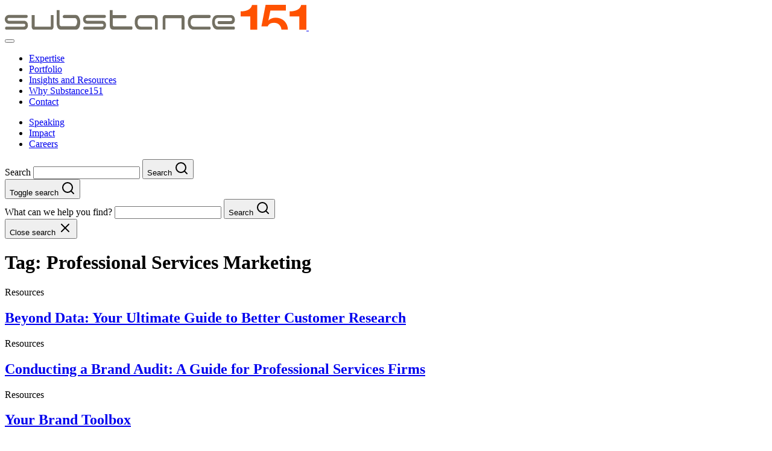

--- FILE ---
content_type: text/html; charset=UTF-8
request_url: https://substance151.com/tag/professional-services-marketing/
body_size: 13217
content:
<!DOCTYPE html>
<html lang="en-US">
<head>
	<meta charset="UTF-8">
	<meta name="viewport" content="width=device-width, initial-scale=1">
	<link rel="profile" href="http://gmpg.org/xfn/11">
	<link rel="icon" type="image/x-icon" href="https://substance151.com/wp-content/themes/sd-substance-151/favicon.ico">

	<link rel="preconnect" href="https://fonts.googleapis.com">
	<link rel="preconnect" href="https://fonts.gstatic.com" crossorigin>
	<link href="https://fonts.googleapis.com/css2?family=Roboto:wght@300;400;500;700&display=swap" rel="stylesheet">
	<!-- Hmmmmmmm -->
	<style>
		@layer resets, vendor, global, composition, blocks, utilities, exceptions;
	</style>

	<meta name='robots' content='index, follow, max-image-preview:large, max-snippet:-1, max-video-preview:-1' />
	<style>img:is([sizes="auto" i], [sizes^="auto," i]) { contain-intrinsic-size: 3000px 1500px }</style>
	
<!-- Google Tag Manager for WordPress by gtm4wp.com -->
<script data-cfasync="false" data-pagespeed-no-defer>
	var gtm4wp_datalayer_name = "dataLayer";
	var dataLayer = dataLayer || [];
</script>
<!-- End Google Tag Manager for WordPress by gtm4wp.com -->
	<!-- This site is optimized with the Yoast SEO Premium plugin v26.5 (Yoast SEO v26.5) - https://yoast.com/wordpress/plugins/seo/ -->
	<title>Professional Services Marketing Archives | Substance151</title>
	<link rel="canonical" href="https://substance151.com/tag/professional-services-marketing/" />
	<link rel="next" href="https://substance151.com/tag/professional-services-marketing/page/2/" />
	<meta property="og:locale" content="en_US" />
	<meta property="og:type" content="article" />
	<meta property="og:title" content="Professional Services Marketing Archives" />
	<meta property="og:url" content="https://substance151.com/tag/professional-services-marketing/" />
	<meta property="og:site_name" content="Substance151" />
	<meta property="og:image" content="https://substance151.com/wp-content/uploads/2024/02/sub151-20years-SoMe-02.png" />
	<meta property="og:image:width" content="2400" />
	<meta property="og:image:height" content="1246" />
	<meta property="og:image:type" content="image/png" />
	<meta name="twitter:card" content="summary_large_image" />
	<meta name="twitter:site" content="@substance151" />
	<script type="application/ld+json" class="yoast-schema-graph">{"@context":"https://schema.org","@graph":[{"@type":"CollectionPage","@id":"https://substance151.com/tag/professional-services-marketing/","url":"https://substance151.com/tag/professional-services-marketing/","name":"Professional Services Marketing Archives | Substance151","isPartOf":{"@id":"https://substance151.com/#website"},"primaryImageOfPage":{"@id":"https://substance151.com/tag/professional-services-marketing/#primaryimage"},"image":{"@id":"https://substance151.com/tag/professional-services-marketing/#primaryimage"},"thumbnailUrl":"https://substance151.com/wp-content/uploads/2018/10/customer-research-guide-type-1854.webp","breadcrumb":{"@id":"https://substance151.com/tag/professional-services-marketing/#breadcrumb"},"inLanguage":"en-US"},{"@type":"ImageObject","inLanguage":"en-US","@id":"https://substance151.com/tag/professional-services-marketing/#primaryimage","url":"https://substance151.com/wp-content/uploads/2018/10/customer-research-guide-type-1854.webp","contentUrl":"https://substance151.com/wp-content/uploads/2018/10/customer-research-guide-type-1854.webp","width":1854,"height":1043,"caption":"Your Ultimate Guide to Customer Research for Professional Services Firms and AEC Firms"},{"@type":"BreadcrumbList","@id":"https://substance151.com/tag/professional-services-marketing/#breadcrumb","itemListElement":[{"@type":"ListItem","position":1,"name":"Home","item":"https://substance151.com/"},{"@type":"ListItem","position":2,"name":"Professional Services Marketing"}]},{"@type":"WebSite","@id":"https://substance151.com/#website","url":"https://substance151.com/","name":"Substance151","description":"Brand Strategy + Design + Digital for Professional Services and Nonprofit Brands","potentialAction":[{"@type":"SearchAction","target":{"@type":"EntryPoint","urlTemplate":"https://substance151.com/?s={search_term_string}"},"query-input":{"@type":"PropertyValueSpecification","valueRequired":true,"valueName":"search_term_string"}}],"inLanguage":"en-US"}]}</script>
	<!-- / Yoast SEO Premium plugin. -->


<link rel='dns-prefetch' href='//cdn.jsdelivr.net' />
<link rel='dns-prefetch' href='//use.fontawesome.com' />
<link rel="alternate" type="application/rss+xml" title="Substance151 &raquo; Professional Services Marketing Tag Feed" href="https://substance151.com/tag/professional-services-marketing/feed/" />
<link rel='stylesheet' id='wp-block-library-css' href='https://substance151.com/wp-includes/css/dist/block-library/style.min.css?ver=6.7.4' type='text/css' media='all' />
<link rel='stylesheet' id='wp-components-css' href='https://substance151.com/wp-includes/css/dist/components/style.min.css?ver=6.7.4' type='text/css' media='all' />
<link rel='stylesheet' id='wp-preferences-css' href='https://substance151.com/wp-includes/css/dist/preferences/style.min.css?ver=6.7.4' type='text/css' media='all' />
<link rel='stylesheet' id='wp-block-editor-css' href='https://substance151.com/wp-includes/css/dist/block-editor/style.min.css?ver=6.7.4' type='text/css' media='all' />
<link rel='stylesheet' id='popup-maker-block-library-style-css' href='https://substance151.com/wp-content/plugins/popup-maker/dist/packages/block-library-style.css?ver=dbea705cfafe089d65f1' type='text/css' media='all' />
<link rel='stylesheet' id='acf-hero-banner-style-css' href='https://substance151.com/wp-content/themes/sd-substance-151/blocks/hero-banner/hero-banner.css?ver=6.7.4' type='text/css' media='all' />
<link rel='stylesheet' id='acf-text-graphic-style-css' href='https://substance151.com/wp-content/themes/sd-substance-151/blocks/text-graphic/text-graphic.css?ver=6.7.4' type='text/css' media='all' />
<style id='acf-content-grid-style-inline-css' type='text/css'>
@layer blocks{.content-grid-wrapper{padding-block:1.5rem;padding-inline:var(--wrapper-fluid-xxl)}@media(min-width: 48rem){.content-grid-wrapper{padding-block:2rem}}@media(min-width: 62rem){.content-grid-wrapper{padding-block:2.5rem}}.content-grid-filters{display:-webkit-box;display:-ms-flexbox;display:flex;-webkit-box-pack:center;-ms-flex-pack:center;justify-content:center;gap:1.125rem 2.25rem;padding-block:2.25rem}@media(min-width: 48rem){.content-grid-filters{gap:1.5rem 3rem;padding-block:3rem}}@media(min-width: 62rem){.content-grid-filters{gap:1.875rem 3.75rem;padding-block:3.75rem}}.content-grid-filters li button{margin:0;padding:0;background:none;border:0;color:var(--clr-orange-500);font-weight:700;text-transform:uppercase;cursor:pointer}.content-grid{display:grid;grid-template-columns:100%;gap:2rem}@media(min-width: 48rem){.content-grid{grid-template-columns:repeat(4, 1fr);grid-template-rows:1fr}}.content-grid__item{display:grid;grid-template-columns:100%;grid-template-rows:100%;cursor:pointer}.content-grid__item>a{grid-column:1/-1;grid-row:1/-1;width:100%;height:100%;display:grid;grid-template-columns:subgrid;grid-template-rows:subgrid;text-decoration:none}.content-grid__item-image{grid-column:1;grid-row:1;position:relative;opacity:1}.content-grid__item-image img{width:100%;height:100;position:absolute;inset:0;-o-object-fit:cover;object-fit:cover;-o-object-position:center;object-position:center}.content-grid__item-content{grid-column:1;grid-row:1;display:-webkit-box;display:-ms-flexbox;display:flex;-webkit-box-align:start;-ms-flex-align:start;align-items:flex-start;-webkit-box-orient:vertical;-webkit-box-direction:normal;-ms-flex-direction:column;flex-direction:column;padding-block:var(--space-m);padding-inline:var(--space-m);opacity:0;background:var(--clr-orange-500);color:var(--clr-neutral-100)}@media(min-width: 48rem){.content-grid__item-content{padding-block:200px var(--space-m)}}.content-grid__item-content h2,.content-grid__item-content h3{font-size:var(--step--1);font-weight:600;text-transform:uppercase}.content-grid__item-content p{font-size:var(--step-2)}.content-grid__item--one{aspect-ratio:368.5/456}@media(min-width: 48rem){.content-grid__item--one{grid-column:span 1}}.content-grid__item--two{aspect-ratio:769/456}@media(min-width: 48rem){.content-grid__item--two{grid-column:span 2}}.content-grid__item--three{aspect-ratio:1169.5/456}@media(min-width: 48rem){.content-grid__item--three{grid-column:span 3}}.content-grid__item--four{aspect-ratio:1570/931}@media(min-width: 48rem){.content-grid__item--four{grid-column:span 4}}.content-grid__item.js-active .content-grid__item-image{opacity:0}.content-grid__item.js-active .content-grid__item-content{opacity:1}.content-grid-wrapper .js-hide{display:none}}
/*# sourceMappingURL=content-grid.css.map */

</style>
<style id='acf-image-grid-style-inline-css' type='text/css'>
@layer blocks{.image-grid{--row-gap: 6.25rem;--col-gap: 6.25rem;padding:2.5rem var(--wrapper-fluid-xl)}.image-grid__wrapper{display:grid;grid-template-columns:repeat(4, 1fr);grid-auto-rows:1fr;gap:var(--row-gap) var(--col-gap);-webkit-box-pack:justify;-ms-flex-pack:justify;justify-content:space-between;overflow:hidden}@media(max-width: 61.999rem){.image-grid__wrapper{grid-template-columns:repeat(2, 1fr)}}@media(max-width: 61.999rem){.image-grid{--row-gap: 3.75rem;--col-gap: 3.75rem}}.image-grid__item{max-width:var(--item-size);width:100%;max-height:var(--item-size);height:100%;display:grid;place-items:center;position:relative;aspect-ratio:1}.image-grid__item img{width:100%;height:100%;-o-object-fit:contain;object-fit:contain}.image-grid__item::before,.image-grid__item:after{content:"";display:block;background:#ccc;position:absolute}.image-grid__item::before{width:1px;height:1000%;top:0;bottom:0;left:calc(var(--row-gap)/2*-1)}.image-grid__item::after{width:1000%;height:1px;bottom:calc(var(--row-gap)/2*-1);left:0}}
/*# sourceMappingURL=image-grid.css.map */

</style>
<style id='acf-callout-block-style-inline-css' type='text/css'>
@layer blocks{.callout-block{padding-block:3.75rem;padding-inline:var(--wrapper-fluid)}@media(min-width: 48rem){.callout-block{padding-block:5rem}}@media(min-width: 62rem){.callout-block{padding-block:6.25rem}}.callout-block__inner{-webkit-padding-start:1.5rem;padding-inline-start:1.5rem;-webkit-border-start:2px solid var(--clr-orange-500);border-inline-start:2px solid var(--clr-orange-500)}@media(min-width: 48rem){.callout-block__inner{-webkit-padding-start:2rem;padding-inline-start:2rem}}@media(min-width: 62rem){.callout-block__inner{-webkit-padding-start:2.5rem;padding-inline-start:2.5rem}}.callout-block__inner p{font-size:var(--step-1)}}
/*# sourceMappingURL=callout-block.css.map */

</style>
<style id='acf-content-block-style-inline-css' type='text/css'>
@layer blocks{.content-block{padding-block:3.75rem;padding-inline:var(--wrapper-fluid)}@media(min-width: 48rem){.content-block{padding-block:5rem}}@media(min-width: 62rem){.content-block{padding-block:6.25rem}}.content-block__inner{display:grid}.content-block__inner h1{-webkit-margin-after:1.875rem;margin-block-end:1.875rem}.content-block__inner h2{-webkit-margin-after:1.875rem;margin-block-end:1.875rem}.content-block__inner h3{-webkit-margin-after:1.25rem;margin-block-end:1.25rem}.content-block__inner h4{-webkit-margin-after:0.625rem;margin-block-end:0.625rem}.content-block__inner h5{-webkit-margin-after:1rem;margin-block-end:1rem}.content-block__inner h6{-webkit-margin-after:1rem;margin-block-end:1rem}.content-block__inner p+p,.content-block__inner p+ul,.content-block__inner p+ol{-webkit-margin-before:1em;margin-block-start:1em}.content-block__inner p+h1,.content-block__inner p+h2,.content-block__inner p+h3,.content-block__inner p+h4,.content-block__inner p+h5,.content-block__inner p+h6{-webkit-margin-before:1.5em;margin-block-start:1.5em}.content-block__inner ul+p,.content-block__inner ul+ul,.content-block__inner ul+ol,.content-block__inner ul+h1,.content-block__inner ul+h2,.content-block__inner ul+h3,.content-block__inner ul+h4,.content-block__inner ul+h5,.content-block__inner ul+h6,.content-block__inner ol+p,.content-block__inner ol+ul,.content-block__inner ol+ol,.content-block__inner ol+h1,.content-block__inner ol+h2,.content-block__inner ol+h3,.content-block__inner ol+h4,.content-block__inner ol+h5,.content-block__inner ol+h6,.content-block__inner ul+ul,.content-block__inner ul+ol,.content-block__inner ol+ul,.content-block__inner ol+ol{-webkit-margin-before:2em;margin-block-start:2em}.content-block__inner hr{margin-block:1.875rem}@media(min-width: 48rem){.content-block__inner hr{margin-block:2.5rem}}@media(min-width: 62rem){.content-block__inner hr{margin-block:3.125rem}}.content-block__inner .callOut{margin-block:2.25rem;padding-inline:1.5rem 1.875rem;-webkit-border-start:2px solid var(--clr-orange-500);border-inline-start:2px solid var(--clr-orange-500);font-size:var(--step-1)}@media(min-width: 48rem){.content-block__inner .callOut{margin-block:3rem;padding-inline:2rem 2.5rem}}@media(min-width: 62rem){.content-block__inner .callOut{margin-block:3.75rem;padding-inline:2.5rem 3.125rem}}.content-block__inner .callOut p{font-size:var(--step-1)}}
/*# sourceMappingURL=content-block.css.map */

</style>
<style id='acf-callout-card-style-inline-css' type='text/css'>
@layer blocks{.callout-card{padding-block:3.75rem;padding-inline:var(--wrapper-fluid-sm)}@media(min-width: 48rem){.callout-card{padding-block:5rem}}@media(min-width: 62rem){.callout-card{padding-block:6.25rem}}.callout-card .eyebrow{font-size:1rem}.callout-card__inner{padding:2.25rem 1.25rem;border-block:1px solid #ccc;background:#ebebeb;display:grid;gap:1.875rem;justify-items:start}@media(min-width: 48rem){.callout-card__inner{padding:3rem 2.5rem}}@media(min-width: 62rem){.callout-card__inner{padding:3.75rem 6.25rem}}}
/*# sourceMappingURL=callout-card.css.map */

</style>
<style id='acf-image-blocks-style-inline-css' type='text/css'>
@layer blocks{.image-blocks{display:-webkit-box;display:-ms-flexbox;display:flex;-webkit-box-align:start;-ms-flex-align:start;align-items:flex-start;-webkit-box-pack:center;-ms-flex-pack:center;justify-content:center;-webkit-box-orient:vertical;-webkit-box-direction:normal;-ms-flex-direction:column;flex-direction:column;gap:2rem;padding-block:2rem;padding-inline:var(--wrapper-fluid-xxl)}@media(min-width: 48rem){.image-blocks{-webkit-box-orient:horizontal;-webkit-box-direction:normal;-ms-flex-direction:row;flex-direction:row}}.image-blocks img,.image-blocks video{width:100%;height:auto}.image-blocks--small img,.image-blocks--small video{max-width:57.9375rem}.image-blocks--medium img,.image-blocks--medium video{max-width:78rem}.image-blocks--full{padding-inline:0}.image-blocks:has(.image-blocks__image:nth-child(2)).image-blocks--small img,.image-blocks:has(.image-blocks__image:nth-child(2)).image-blocks--small video{max-width:28rem}.image-blocks:has(.image-blocks__image:nth-child(2)).image-blocks--medium img,.image-blocks:has(.image-blocks__image:nth-child(2)).image-blocks--medium video{max-width:38rem}}
/*# sourceMappingURL=image-blocks.css.map */

</style>
<style id='acf-separator-style-inline-css' type='text/css'>
@layer blocks{.separator{padding-block:3.75rem;padding-inline:var(--wrapper-fluid)}@media(min-width: 48rem){.separator{padding-block:5rem}}@media(min-width: 62rem){.separator{padding-block:6.25rem}}.separator--large{padding-inline:var(--wrapper-fluid-sm)}.separator--x_large{padding-inline:var(--wrapper-fluid-xl)}.separator--full{padding-inline:var(--wrapper-fluid-xxl)}.separator hr{border:none;-webkit-border-before:1px solid #ccc;border-block-start:1px solid #ccc;color:#ccc;overflow:visible;text-align:center}.separator:first-child{-webkit-padding-before:0;padding-block-start:0}}
/*# sourceMappingURL=separator.css.map */

</style>
<style id='acf-testimonial-style-inline-css' type='text/css'>
@layer blocks{.testimonial{--quote-size-h: 1.59375rem;--quote-size-w: 3.375rem;display:grid;gap:2rem;padding-block:3.75rem;padding-inline:var(--wrapper-fluid)}@media(min-width: 48rem){.testimonial{padding-block:5rem}}@media(min-width: 62rem){.testimonial{padding-block:6.25rem}}.testimonial__content{position:relative;-webkit-padding-before:calc(var(--quote-size-h) + 2rem);padding-block-start:calc(var(--quote-size-h) + 2rem);font-family:"Georgia",serif;font-size:var(--step-1)}@media(min-width: 48rem){.testimonial__content{-webkit-padding-start:var(--quote-size-w);padding-inline-start:var(--quote-size-w)}}.testimonial__content::before{content:"";width:var(--quote-size-w);height:var(--quote-size-h);display:block;position:absolute;top:0;left:0;background-size:contain;background-repeat:no-repeat;background-image:url("data:image/svg+xml,%3Csvg xmlns='http://www.w3.org/2000/svg' width='34' height='26' fill='none'%3E%3Cg fill='%23FF5200' clip-path='url(/wp-content/themes/sd-substance-151/blocks/testimonial/%23a)'%3E%3Cpath d='M15.47.254C11.985-.086 2.21 4.504.17 14.789c-.51 2.465 0 5.355 1.53 7.565.17.255.34.425.51.595 1.02 1.19 2.38 2.125 4.08 2.465h.425c1.445.255 2.72 0 3.825-.425.17 0 .34-.17.51-.255 1.955-.935 3.4-2.72 3.91-5.015.85-3.995-1.7-7.905-5.695-8.755-.595-.085-1.105-.17-1.7-.17 0-.68.17-1.445.34-2.125 1.275-4.165 4.25-7.48 7.565-8.415ZM27.88 11.22c-.595-.086-1.105-.17-1.7-.17 0-.68.17-1.446.34-2.126 1.19-4.42 4.165-7.735 7.48-8.67-3.485-.34-13.26 4.165-15.3 14.535-.51 2.465 0 5.355 1.53 7.565.17.255.34.425.51.595 1.02 1.19 2.38 2.125 4.08 2.465h.425c1.445.255 2.72 0 3.825-.425.17 0 .34-.17.51-.255 1.955-.935 3.4-2.72 3.91-5.015.85-3.995-1.7-7.905-5.695-8.755l.085.255Z'/%3E%3C/g%3E%3Cdefs%3E%3CclipPath id='a'%3E%3Cpath fill='%23fff' d='M0 .254h34v25.5H0z'/%3E%3C/clipPath%3E%3C/defs%3E%3C/svg%3E")}.testimonial__author{display:grid}@media(min-width: 48rem){.testimonial__author{-webkit-padding-start:var(--quote-size-w);padding-inline-start:var(--quote-size-w)}}}
/*# sourceMappingURL=testimonial.css.map */

</style>
<link rel='stylesheet' id='acf-image-slider-style-css' href='https://substance151.com/wp-content/themes/sd-substance-151/blocks/image-slider/image-slider.css?ver=6.7.4' type='text/css' media='all' />
<link rel='stylesheet' id='acf-substance-slider-style-css' href='https://substance151.com/wp-content/themes/sd-substance-151/blocks/substance-slider/substance-slider.css?ver=6.7.4' type='text/css' media='all' />
<link rel='stylesheet' id='acf-bio-cards-style-css' href='https://substance151.com/wp-content/themes/sd-substance-151/blocks/bio-cards/bio-cards.css?ver=6.7.4' type='text/css' media='all' />
<style id='acf-related-project-cards-style-inline-css' type='text/css'>
@layer blocks{.project-cards{max-width:calc(78.75rem + var(--page-padding)*2);width:100%;container:projectCards/inline-size;display:grid;gap:2rem;grid-template-columns:100%;margin-inline:auto;padding-inline:var(--page-padding)}.project-cards>h2{font-size:var(--step-0);font-weight:700;text-transform:uppercase}.project-cards__grid{max-width:100%;display:grid;gap:2.75rem;grid-template-columns:100%}@container projectCards (min-width: 37.5rem){.project-cards__grid{grid-template-columns:repeat(2, 1fr)}}.project-card{aspect-ratio:608/361;display:grid;grid-template-columns:100%;grid-template-rows:100%;cursor:pointer}@container projectCards (min-width: 37.5rem){.project-card{max-width:38rem}}.project-card>a{grid-column:1/-1;grid-row:1/-1;display:grid;grid-template-columns:subgrid;grid-template-rows:subgrid;text-decoration:none}.project-card__image{grid-column:1;grid-row:1;position:relative;z-index:1;opacity:1}.project-card__image img{width:100%;height:100%;position:absolute;inset:0;-o-object-fit:cover;object-fit:cover;-o-object-position:center;object-position:center}.project-card__content{grid-column:1;grid-row:1;display:-webkit-box;display:-ms-flexbox;display:flex;-webkit-box-align:start;-ms-flex-align:start;align-items:flex-start;-webkit-box-orient:vertical;-webkit-box-direction:normal;-ms-flex-direction:column;flex-direction:column;position:relative;z-index:5;padding-block:var(--space-2xl) var(--space-m);padding-inline:var(--space-m);opacity:0;background:var(--clr-orange-500);-webkit-transition:var(--transition-base);transition:var(--transition-base);color:var(--clr-neutral-100)}.project-card__content h2,.project-card__content h3{font-size:var(--step--1);font-weight:600;text-transform:uppercase}.project-card__content p{font-size:var(--step-2)}.project-card.js-active .project-card__content{opacity:1}}
/*# sourceMappingURL=project-cards.css.map */

</style>
<style id='acf-related-insight-cards-style-inline-css' type='text/css'>
@layer blocks{.insight-cards{display:grid;gap:2.5rem;padding-block:1.875rem;padding-inline:var(--wrapper-fluid-xl)}@media(min-width: 48rem){.insight-cards{padding-block:2.5rem}}@media(min-width: 62rem){.insight-cards{padding-block:3.125rem}}.insight-cards--single{padding-block:1.875rem;padding-inline:var(--wrapper-fluid-sm)}@media(min-width: 48rem){.insight-cards--single{padding-block:2.5rem}}@media(min-width: 62rem){.insight-cards--single{padding-block:3.125rem}}.insight-cards>h2{font-size:var(--step-0);font-weight:700;text-transform:uppercase}.insight-cards__grid{display:grid;gap:1.65rem}@media(min-width: 48rem){.insight-cards__grid{grid-template-columns:repeat(2, 1fr);grid-template-rows:1fr;gap:2.75rem}}.insight-cards__post a{display:grid;gap:0.625rem;text-decoration:underline;text-decoration-style:dotted;text-decoration-color:rgba(0,0,0,0);text-decoration-thickness:1px;-webkit-transition:all .2s ease-in-out;transition:all .2s ease-in-out;color:var(--clr-orange-500)}.insight-cards__post a:hover,.insight-cards__post a:focus{color:var(--clr-orange-500);text-decoration-color:currentColor}.insight-cards__post h3{font-size:var(--step-1);font-weight:400;line-height:2rem}}
/*# sourceMappingURL=insight-cards.css.map */

</style>
<style id='acf-two-column-content-style-inline-css' type='text/css'>
@layer blocks{.two-column-content{container:tccContent/inline-size;padding-block:3.75rem;padding-inline:var(--wrapper-fluid)}@media(min-width: 48rem){.two-column-content{padding-block:5rem}}@media(min-width: 62rem){.two-column-content{padding-block:6.25rem}}@media(max-width: 61.999rem){.two-column-content+.two-column-content{-webkit-margin-before:0.625rem !important;margin-block-start:0.625rem !important}}.two-column-content ul li,.two-column-content ol li,.two-column-content .unstyled-list li{margin:0}.two-column-content ul li+li,.two-column-content ol li+li,.two-column-content .unstyled-list li+li{-webkit-margin-before:.3em;margin-block-start:.3em}.two-column-content__grid{display:grid;gap:2.5rem}@container tccContent (min-width: 25rem){.two-column-content__grid{grid-template-columns:repeat(2, 1fr)}}}
/*# sourceMappingURL=two-column-content.css.map */

</style>
<style id='acf-accordion-content-style-inline-css' type='text/css'>
@layer blocks{.accordion-content{padding-block:3.75rem;padding-inline:var(--wrapper-fluid)}@media(min-width: 48rem){.accordion-content{padding-block:5rem}}@media(min-width: 62rem){.accordion-content{padding-block:6.25rem}}.accordion-content__wrapper{display:grid}.accordion-content__row{position:relative}.accordion-content__row::after{content:"";width:100%;height:1px;display:block;position:absolute;bottom:0;left:0;right:0;background:var(--clr-orange-500);-webkit-transition:all .3s ease;transition:all .3s ease}.accordion-content__row:has(>button:hover)::after{height:3px}.accordion-content__row:has(>button:hover)>button svg{rotate:90deg}.accordion-content__row__button{width:100%;display:-webkit-box;display:-ms-flexbox;display:flex;-webkit-box-pack:justify;-ms-flex-pack:justify;justify-content:space-between;-webkit-box-align:start;-ms-flex-align:start;align-items:flex-start;gap:2rem;padding:0 0 1.875rem;background:none;border:none;cursor:pointer;color:var(--clr-orange-500);font-size:clamp(1.25rem,1.16rem + 0.38vw,1.5rem);font-weight:400;text-align:left}.accordion-content__row__button svg{width:1.5rem;height:1.5rem;-o-object-fit:contain;object-fit:contain;-webkit-box-flex:0;-ms-flex:0 0 1.5rem;flex:0 0 1.5rem;-webkit-margin-before:.15rem;margin-block-start:.15rem;-webkit-transform:rotate(0);-ms-transform:rotate(0);transform:rotate(0);-webkit-transition:var(--transition-base);transition:var(--transition-base);color:currentColor}.accordion-content__row__content{max-height:0;overflow:hidden;container:accordionContent/inline-size;display:grid;gap:1.5rem;-webkit-transition:max-height .8s ease;transition:max-height .8s ease}.accordion-content__row__content>div{padding:0 0 1.875rem}.accordion-content__row__content>div>h3{margin:0 0 1.875rem;font-size:var(--step-0)}.accordion-content__row__content__grid{display:grid;gap:.9rem 2.5rem}@media(max-width: 61.999rem){.accordion-content__row__content__grid{row-gap:.3125rem}}@container accordionContent (min-width: 48rem){.accordion-content__row__content__grid:has(.accordion-content__row__content__item:nth-child(2)){grid-template-columns:repeat(2, 1fr)}}.accordion-content__row+.accordion-content__row .accordion-content__row__button{-webkit-padding-before:1.875rem;padding-block-start:1.875rem}.accordion-content__row.js-active .accordion-content__row__content{max-height:1200px}.accordion-content__row.js-active .accordion-content__row__button svg{-webkit-transform:rotate(45deg);-ms-transform:rotate(45deg);transform:rotate(45deg)}}
/*# sourceMappingURL=accordion-content.css.map */

</style>
<style id='acf-form-block-style-inline-css' type='text/css'>
.form-block{display:grid;gap:2.25rem;padding-inline:var(--wrapper-fluid);padding-block:1.875rem}@media(min-width: 48rem){.form-block{gap:3rem;padding-block:2.5rem}}@media(min-width: 62rem){.form-block{gap:3.75rem;padding-block:3.125rem}}.form-block__header{display:grid;gap:1.875rem}.form-block__header h2{font-size:var(--step-4)}
/*# sourceMappingURL=form-block.css.map */

</style>
<link rel='stylesheet' id='acf-full-post-feed-style-css' href='https://substance151.com/wp-content/themes/sd-substance-151/blocks/full-post-feed/full-post-feed.css?ver=6.7.4' type='text/css' media='all' />
<link rel='stylesheet' id='acf-portfolio-cards-style-css' href='https://substance151.com/wp-content/themes/sd-substance-151/blocks/portfolio-cards/portfolio-cards.css?ver=6.7.4' type='text/css' media='all' />
<style id='acf-project-meta-style-inline-css' type='text/css'>
@layer blocks{.project-meta{padding-block:3.75rem;padding-inline:var(--wrapper-fluid)}@media(min-width: 48rem){.project-meta{padding-block:5rem}}@media(min-width: 62rem){.project-meta{padding-block:6.25rem}}.project-meta__content{display:grid;gap:1.25rem}.project-meta p{font-size:1.25rem;font-weight:300}@media(max-width: 61.999rem){.project-meta p{font-size:1rem}}.project-meta__label{font-size:1rem;font-weight:700;text-transform:uppercase}}
/*# sourceMappingURL=project-meta.css.map */

</style>
<style id='classic-theme-styles-inline-css' type='text/css'>
/*! This file is auto-generated */
.wp-block-button__link{color:#fff;background-color:#32373c;border-radius:9999px;box-shadow:none;text-decoration:none;padding:calc(.667em + 2px) calc(1.333em + 2px);font-size:1.125em}.wp-block-file__button{background:#32373c;color:#fff;text-decoration:none}
</style>
<style id='global-styles-inline-css' type='text/css'>
:root{--wp--preset--aspect-ratio--square: 1;--wp--preset--aspect-ratio--4-3: 4/3;--wp--preset--aspect-ratio--3-4: 3/4;--wp--preset--aspect-ratio--3-2: 3/2;--wp--preset--aspect-ratio--2-3: 2/3;--wp--preset--aspect-ratio--16-9: 16/9;--wp--preset--aspect-ratio--9-16: 9/16;--wp--preset--color--black: #000000;--wp--preset--color--cyan-bluish-gray: #abb8c3;--wp--preset--color--white: #ffffff;--wp--preset--color--pale-pink: #f78da7;--wp--preset--color--vivid-red: #cf2e2e;--wp--preset--color--luminous-vivid-orange: #ff6900;--wp--preset--color--luminous-vivid-amber: #fcb900;--wp--preset--color--light-green-cyan: #7bdcb5;--wp--preset--color--vivid-green-cyan: #00d084;--wp--preset--color--pale-cyan-blue: #8ed1fc;--wp--preset--color--vivid-cyan-blue: #0693e3;--wp--preset--color--vivid-purple: #9b51e0;--wp--preset--gradient--vivid-cyan-blue-to-vivid-purple: linear-gradient(135deg,rgba(6,147,227,1) 0%,rgb(155,81,224) 100%);--wp--preset--gradient--light-green-cyan-to-vivid-green-cyan: linear-gradient(135deg,rgb(122,220,180) 0%,rgb(0,208,130) 100%);--wp--preset--gradient--luminous-vivid-amber-to-luminous-vivid-orange: linear-gradient(135deg,rgba(252,185,0,1) 0%,rgba(255,105,0,1) 100%);--wp--preset--gradient--luminous-vivid-orange-to-vivid-red: linear-gradient(135deg,rgba(255,105,0,1) 0%,rgb(207,46,46) 100%);--wp--preset--gradient--very-light-gray-to-cyan-bluish-gray: linear-gradient(135deg,rgb(238,238,238) 0%,rgb(169,184,195) 100%);--wp--preset--gradient--cool-to-warm-spectrum: linear-gradient(135deg,rgb(74,234,220) 0%,rgb(151,120,209) 20%,rgb(207,42,186) 40%,rgb(238,44,130) 60%,rgb(251,105,98) 80%,rgb(254,248,76) 100%);--wp--preset--gradient--blush-light-purple: linear-gradient(135deg,rgb(255,206,236) 0%,rgb(152,150,240) 100%);--wp--preset--gradient--blush-bordeaux: linear-gradient(135deg,rgb(254,205,165) 0%,rgb(254,45,45) 50%,rgb(107,0,62) 100%);--wp--preset--gradient--luminous-dusk: linear-gradient(135deg,rgb(255,203,112) 0%,rgb(199,81,192) 50%,rgb(65,88,208) 100%);--wp--preset--gradient--pale-ocean: linear-gradient(135deg,rgb(255,245,203) 0%,rgb(182,227,212) 50%,rgb(51,167,181) 100%);--wp--preset--gradient--electric-grass: linear-gradient(135deg,rgb(202,248,128) 0%,rgb(113,206,126) 100%);--wp--preset--gradient--midnight: linear-gradient(135deg,rgb(2,3,129) 0%,rgb(40,116,252) 100%);--wp--preset--font-size--small: 13px;--wp--preset--font-size--medium: 20px;--wp--preset--font-size--large: 36px;--wp--preset--font-size--x-large: 42px;--wp--preset--spacing--20: 0.44rem;--wp--preset--spacing--30: 0.67rem;--wp--preset--spacing--40: 1rem;--wp--preset--spacing--50: 1.5rem;--wp--preset--spacing--60: 2.25rem;--wp--preset--spacing--70: 3.38rem;--wp--preset--spacing--80: 5.06rem;--wp--preset--shadow--natural: 6px 6px 9px rgba(0, 0, 0, 0.2);--wp--preset--shadow--deep: 12px 12px 50px rgba(0, 0, 0, 0.4);--wp--preset--shadow--sharp: 6px 6px 0px rgba(0, 0, 0, 0.2);--wp--preset--shadow--outlined: 6px 6px 0px -3px rgba(255, 255, 255, 1), 6px 6px rgba(0, 0, 0, 1);--wp--preset--shadow--crisp: 6px 6px 0px rgba(0, 0, 0, 1);}:where(.is-layout-flex){gap: 0.5em;}:where(.is-layout-grid){gap: 0.5em;}body .is-layout-flex{display: flex;}.is-layout-flex{flex-wrap: wrap;align-items: center;}.is-layout-flex > :is(*, div){margin: 0;}body .is-layout-grid{display: grid;}.is-layout-grid > :is(*, div){margin: 0;}:where(.wp-block-columns.is-layout-flex){gap: 2em;}:where(.wp-block-columns.is-layout-grid){gap: 2em;}:where(.wp-block-post-template.is-layout-flex){gap: 1.25em;}:where(.wp-block-post-template.is-layout-grid){gap: 1.25em;}.has-black-color{color: var(--wp--preset--color--black) !important;}.has-cyan-bluish-gray-color{color: var(--wp--preset--color--cyan-bluish-gray) !important;}.has-white-color{color: var(--wp--preset--color--white) !important;}.has-pale-pink-color{color: var(--wp--preset--color--pale-pink) !important;}.has-vivid-red-color{color: var(--wp--preset--color--vivid-red) !important;}.has-luminous-vivid-orange-color{color: var(--wp--preset--color--luminous-vivid-orange) !important;}.has-luminous-vivid-amber-color{color: var(--wp--preset--color--luminous-vivid-amber) !important;}.has-light-green-cyan-color{color: var(--wp--preset--color--light-green-cyan) !important;}.has-vivid-green-cyan-color{color: var(--wp--preset--color--vivid-green-cyan) !important;}.has-pale-cyan-blue-color{color: var(--wp--preset--color--pale-cyan-blue) !important;}.has-vivid-cyan-blue-color{color: var(--wp--preset--color--vivid-cyan-blue) !important;}.has-vivid-purple-color{color: var(--wp--preset--color--vivid-purple) !important;}.has-black-background-color{background-color: var(--wp--preset--color--black) !important;}.has-cyan-bluish-gray-background-color{background-color: var(--wp--preset--color--cyan-bluish-gray) !important;}.has-white-background-color{background-color: var(--wp--preset--color--white) !important;}.has-pale-pink-background-color{background-color: var(--wp--preset--color--pale-pink) !important;}.has-vivid-red-background-color{background-color: var(--wp--preset--color--vivid-red) !important;}.has-luminous-vivid-orange-background-color{background-color: var(--wp--preset--color--luminous-vivid-orange) !important;}.has-luminous-vivid-amber-background-color{background-color: var(--wp--preset--color--luminous-vivid-amber) !important;}.has-light-green-cyan-background-color{background-color: var(--wp--preset--color--light-green-cyan) !important;}.has-vivid-green-cyan-background-color{background-color: var(--wp--preset--color--vivid-green-cyan) !important;}.has-pale-cyan-blue-background-color{background-color: var(--wp--preset--color--pale-cyan-blue) !important;}.has-vivid-cyan-blue-background-color{background-color: var(--wp--preset--color--vivid-cyan-blue) !important;}.has-vivid-purple-background-color{background-color: var(--wp--preset--color--vivid-purple) !important;}.has-black-border-color{border-color: var(--wp--preset--color--black) !important;}.has-cyan-bluish-gray-border-color{border-color: var(--wp--preset--color--cyan-bluish-gray) !important;}.has-white-border-color{border-color: var(--wp--preset--color--white) !important;}.has-pale-pink-border-color{border-color: var(--wp--preset--color--pale-pink) !important;}.has-vivid-red-border-color{border-color: var(--wp--preset--color--vivid-red) !important;}.has-luminous-vivid-orange-border-color{border-color: var(--wp--preset--color--luminous-vivid-orange) !important;}.has-luminous-vivid-amber-border-color{border-color: var(--wp--preset--color--luminous-vivid-amber) !important;}.has-light-green-cyan-border-color{border-color: var(--wp--preset--color--light-green-cyan) !important;}.has-vivid-green-cyan-border-color{border-color: var(--wp--preset--color--vivid-green-cyan) !important;}.has-pale-cyan-blue-border-color{border-color: var(--wp--preset--color--pale-cyan-blue) !important;}.has-vivid-cyan-blue-border-color{border-color: var(--wp--preset--color--vivid-cyan-blue) !important;}.has-vivid-purple-border-color{border-color: var(--wp--preset--color--vivid-purple) !important;}.has-vivid-cyan-blue-to-vivid-purple-gradient-background{background: var(--wp--preset--gradient--vivid-cyan-blue-to-vivid-purple) !important;}.has-light-green-cyan-to-vivid-green-cyan-gradient-background{background: var(--wp--preset--gradient--light-green-cyan-to-vivid-green-cyan) !important;}.has-luminous-vivid-amber-to-luminous-vivid-orange-gradient-background{background: var(--wp--preset--gradient--luminous-vivid-amber-to-luminous-vivid-orange) !important;}.has-luminous-vivid-orange-to-vivid-red-gradient-background{background: var(--wp--preset--gradient--luminous-vivid-orange-to-vivid-red) !important;}.has-very-light-gray-to-cyan-bluish-gray-gradient-background{background: var(--wp--preset--gradient--very-light-gray-to-cyan-bluish-gray) !important;}.has-cool-to-warm-spectrum-gradient-background{background: var(--wp--preset--gradient--cool-to-warm-spectrum) !important;}.has-blush-light-purple-gradient-background{background: var(--wp--preset--gradient--blush-light-purple) !important;}.has-blush-bordeaux-gradient-background{background: var(--wp--preset--gradient--blush-bordeaux) !important;}.has-luminous-dusk-gradient-background{background: var(--wp--preset--gradient--luminous-dusk) !important;}.has-pale-ocean-gradient-background{background: var(--wp--preset--gradient--pale-ocean) !important;}.has-electric-grass-gradient-background{background: var(--wp--preset--gradient--electric-grass) !important;}.has-midnight-gradient-background{background: var(--wp--preset--gradient--midnight) !important;}.has-small-font-size{font-size: var(--wp--preset--font-size--small) !important;}.has-medium-font-size{font-size: var(--wp--preset--font-size--medium) !important;}.has-large-font-size{font-size: var(--wp--preset--font-size--large) !important;}.has-x-large-font-size{font-size: var(--wp--preset--font-size--x-large) !important;}
:where(.wp-block-post-template.is-layout-flex){gap: 1.25em;}:where(.wp-block-post-template.is-layout-grid){gap: 1.25em;}
:where(.wp-block-columns.is-layout-flex){gap: 2em;}:where(.wp-block-columns.is-layout-grid){gap: 2em;}
:root :where(.wp-block-pullquote){font-size: 1.5em;line-height: 1.6;}
</style>
<link rel='stylesheet' id='wpdm-font-awesome-css' href='https://use.fontawesome.com/releases/v6.7.2/css/all.css?ver=6.7.4' type='text/css' media='all' />
<link rel='stylesheet' id='wpdm-front-css' href='https://substance151.com/wp-content/plugins/download-manager/assets/css/front.min.css?ver=6.7.4' type='text/css' media='all' />
<link rel='stylesheet' id='liveforms-ui-css' href='https://substance151.com/wp-content/plugins/liveforms/assets/css/liveform-ui.min.css?ver=6.7.4' type='text/css' media='all' />
<link rel='stylesheet' id='lottiefiles-css-css' href='https://substance151.com/wp-content/plugins/lottiefiles/src/../build/lottiefiles-frontend.css.css?ver=c6466ae00cf35038b638' type='text/css' media='all' />
<link rel='stylesheet' id='resmap_css-css' href='https://substance151.com/wp-content/plugins/responsive-maps-plugin/includes/css/resmap.min.css?ver=2.29' type='text/css' media='all' />
<link rel='stylesheet' id='sd-styles-css' href='https://substance151.com/wp-content/themes/sd-substance-151/style.css?ver=1.5.18' type='text/css' media='all' />
<link rel='stylesheet' id='__EPYT__style-css' href='https://substance151.com/wp-content/plugins/youtube-embed-plus/styles/ytprefs.min.css?ver=14.2.3.2' type='text/css' media='all' />
<style id='__EPYT__style-inline-css' type='text/css'>

                .epyt-gallery-thumb {
                        width: 33.333%;
                }
                
</style>
<script type="text/javascript" src="https://substance151.com/wp-includes/js/jquery/jquery.min.js?ver=3.7.1" id="jquery-core-js"></script>
<script type="text/javascript" src="https://substance151.com/wp-includes/js/jquery/jquery-migrate.min.js?ver=3.4.1" id="jquery-migrate-js"></script>
<script type="text/javascript" src="https://substance151.com/wp-content/plugins/download-manager/assets/js/wpdm.min.js?ver=6.7.4" id="wpdmjs-js"></script>
<script type="text/javascript" id="wpdm-frontjs-js-extra">
/* <![CDATA[ */
var wpdm_url = {"home":"https:\/\/substance151.com\/","site":"https:\/\/substance151.com\/","ajax":"https:\/\/substance151.com\/wp-admin\/admin-ajax.php"};
var wpdm_js = {"spinner":"<i class=\"fas fa-sun fa-spin\"><\/i>","client_id":"a9f61f79c5d6ad67ecffb3544d2284e7"};
var wpdm_strings = {"pass_var":"Password Verified!","pass_var_q":"Please click following button to start download.","start_dl":"Start Download"};
/* ]]> */
</script>
<script type="text/javascript" src="https://substance151.com/wp-content/plugins/download-manager/assets/js/front.min.js?ver=6.8.6" id="wpdm-frontjs-js"></script>
<script type="text/javascript" src="https://substance151.com/wp-content/plugins/download-manager/assets/js/jquery.validate.min.js?ver=6.7.4" id="jquery-validate-js"></script>
<script type="text/javascript" src="https://substance151.com/wp-content/plugins/lottiefiles/src/../build/frontend-helper.js?ver=c6466ae00cf35038b638" id="lottiefiles-block-frontend-js"></script>
<script type="text/javascript" id="__ytprefs__-js-extra">
/* <![CDATA[ */
var _EPYT_ = {"ajaxurl":"https:\/\/substance151.com\/wp-admin\/admin-ajax.php","security":"db26792fea","gallery_scrolloffset":"20","eppathtoscripts":"https:\/\/substance151.com\/wp-content\/plugins\/youtube-embed-plus\/scripts\/","eppath":"https:\/\/substance151.com\/wp-content\/plugins\/youtube-embed-plus\/","epresponsiveselector":"[\"iframe.__youtube_prefs__\",\"iframe[src*='youtube.com']\",\"iframe[src*='youtube-nocookie.com']\",\"iframe[data-ep-src*='youtube.com']\",\"iframe[data-ep-src*='youtube-nocookie.com']\",\"iframe[data-ep-gallerysrc*='youtube.com']\"]","epdovol":"1","version":"14.2.3.2","evselector":"iframe.__youtube_prefs__[src], iframe[src*=\"youtube.com\/embed\/\"], iframe[src*=\"youtube-nocookie.com\/embed\/\"]","ajax_compat":"","maxres_facade":"eager","ytapi_load":"light","pause_others":"","stopMobileBuffer":"1","facade_mode":"1","not_live_on_channel":""};
/* ]]> */
</script>
<script type="text/javascript" src="https://substance151.com/wp-content/plugins/youtube-embed-plus/scripts/ytprefs.min.js?ver=14.2.3.2" id="__ytprefs__-js"></script>
<link rel="https://api.w.org/" href="https://substance151.com/wp-json/" /><link rel="alternate" title="JSON" type="application/json" href="https://substance151.com/wp-json/wp/v2/tags/7" /><link rel="EditURI" type="application/rsd+xml" title="RSD" href="https://substance151.com/xmlrpc.php?rsd" />

<!-- Google Tag Manager for WordPress by gtm4wp.com -->
<!-- GTM Container placement set to automatic -->
<script data-cfasync="false" data-pagespeed-no-defer type="text/javascript">
	var dataLayer_content = {"pagePostType":"post","pagePostType2":"tag-post"};
	dataLayer.push( dataLayer_content );
</script>
<script data-cfasync="false" data-pagespeed-no-defer type="text/javascript">
(function(w,d,s,l,i){w[l]=w[l]||[];w[l].push({'gtm.start':
new Date().getTime(),event:'gtm.js'});var f=d.getElementsByTagName(s)[0],
j=d.createElement(s),dl=l!='dataLayer'?'&l='+l:'';j.async=true;j.src=
'//www.googletagmanager.com/gtm.js?id='+i+dl;f.parentNode.insertBefore(j,f);
})(window,document,'script','dataLayer','GTM-MGS2QN2');
</script>
<!-- End Google Tag Manager for WordPress by gtm4wp.com --><link rel="icon" href="https://substance151.com/wp-content/uploads/2025/11/substance151-web-icon-512x512-1-150x150.png" sizes="32x32" />
<link rel="icon" href="https://substance151.com/wp-content/uploads/2025/11/substance151-web-icon-512x512-1-300x300.png" sizes="192x192" />
<link rel="apple-touch-icon" href="https://substance151.com/wp-content/uploads/2025/11/substance151-web-icon-512x512-1-300x300.png" />
<meta name="msapplication-TileImage" content="https://substance151.com/wp-content/uploads/2025/11/substance151-web-icon-512x512-1-300x300.png" />
<meta name="generator" content="WordPress Download Manager 6.8.6" />
		        <style>
            /* WPDM Link Template Styles */
        </style>
		        <script>
            function wpdm_rest_url(request) {
                return "https://substance151.com/wp-json/wpdm/" + request;
            }
        </script>
		</head>

<body
	class="archive tag tag-professional-services-marketing tag-7"	style="--header-height: 86px; --hero-banner-height: 950px;"
>

<header id="page-header" class="page-header">
	<a href="https://substance151.com" class="page-header__logo">
		<img class="page-header__logo__primary" src="https://substance151.com/wp-content/uploads/2025/02/logo-substance-151-color.svg" alt="">
		<img class="page-header__logo__alt" src="https://substance151.com/wp-content/uploads/2025/02/logo-substance-151-white.svg" alt="">
	</a>

			<nav class="page-nav-wrapper" data-menu-status="closed">
			<button class="page-nav-btn" aria-controls="primary-menu" aria-expanded="false">
				<span class="screen-reader-text">Menu</span>
				<span class="burger-icon">
					<span></span>
					<span></span>
					<span></span>
				</span>
			</button>

			<div id="primary-menu" class="page-nav">
				<ul  class="page-nav__list">
																			<li>
								<a href="https://substance151.com/expertise/">
									Expertise								</a>
							</li>
																				<li>
								<a href="https://substance151.com/work/">
									Portfolio								</a>
							</li>
																				<li>
								<a href="https://substance151.com/blog/">
									Insights and Resources								</a>
							</li>
																				<li>
								<a href="https://substance151.com/company/">
									Why Substance151								</a>
							</li>
																				<li>
								<a href="https://substance151.com/contact/">
									Contact								</a>
							</li>
										</ul>

									<ul class="page-nav__mobile">
														<li>
									<a href="https://substance151.com/speaker-kit-ida-cheinman/">
										Speaking									</a>
								</li>
															<li>
									<a href="https://substance151.com/our-impact/">
										Impact									</a>
								</li>
															<li>
									<a href="https://substance151.com/careers/">
										Careers									</a>
								</li>
												</ul>
				
				<div class="page-nav__search">
					<form role="search" method="get" class="page-nav__search__form" action="https://substance151.com/">
						<label class="page-nav__search__form-label" for="site-search-field">Search</label>
						<input type="search" class="page-nav__search__form-field" id="site-search-field" value="" name="s" />
						<button type="submit" class="page-nav__search__form-submit">
							<span class="visually-hidden">Search</span>
							<svg xmlns="http://www.w3.org/2000/svg" width="24" height="24" viewBox="0 0 24 24" fill="none" stroke="currentColor" stroke-width="2" stroke-linecap="round" stroke-linejoin="round"><circle cx="11" cy="11" r="8"></circle><line x1="21" y1="21" x2="16.65" y2="16.65"></line></svg>
						</button>
					</form>
				</div>
			</div>
		</nav>
	
	<div class="site-search" data-search-status="closed">
		<button class="site-search__toggle" aria-controls="search-form" aria-expanded="true">
			<span class="visually-hidden">Toggle search</span>
			<svg xmlns="http://www.w3.org/2000/svg" width="24" height="24" viewBox="0 0 24 24" fill="none" stroke="currentColor" stroke-width="2" stroke-linecap="round" stroke-linejoin="round"><circle cx="11" cy="11" r="8"></circle><line x1="21" y1="21" x2="16.65" y2="16.65"></line></svg>
		</button>
		<div id="search-form" class="site-search__dropdown">
			<div class="site-search__grid">
				<form role="search" method="get" class="site-search__form" action="https://substance151.com/">
					<label class="site-search__form-label" for="site-search-field">What can we help you find?</label>
					<input type="search" class="site-search__form-field" id="site-search-field" value="" name="s" />
					<button type="submit" class="site-search__form-submit">
						<span class="visually-hidden">Search</span>
						<svg xmlns="http://www.w3.org/2000/svg" width="24" height="24" viewBox="0 0 24 24" fill="none" stroke="currentColor" stroke-width="2" stroke-linecap="round" stroke-linejoin="round"><circle cx="11" cy="11" r="8"></circle><line x1="21" y1="21" x2="16.65" y2="16.65"></line></svg>
					</button>
				</form>
				<button class="site-search__close" aria-controls="search-form" aria-expanded="true">
					<span class="visually-hidden">Close search</span>
					<svg xmlns="http://www.w3.org/2000/svg" width="24" height="24" viewBox="0 0 24 24" fill="none" stroke="currentColor" stroke-width="2" stroke-linecap="round" stroke-linejoin="round"><line x1="18" y1="6" x2="6" y2="18"></line><line x1="6" y1="6" x2="18" y2="18"></line></svg>
				</button>
			</div>
		</div>
	</div>
</header>

<main id="maincontent">
	<div class="archive-title">
		<h1>Tag: <span>Professional Services Marketing</span></h1>
	</div>
	<section id="archive-feed" class="full-post-feed full-post-feed--archive">
		<div class="fpf__post-grid">
							<article
					id="post-6918"
					aria-labelledby="post-6918-title"
											class="fpf__post fpf__post--resources"
									>
											<span class="fpf__post-category">Resources</span>
										<a href="https://substance151.com/beyond-data-your-ultimate-guide-to-better-customer-research/">
						<h2 class="fpf__post-title" id="post-6918-title">
							Beyond Data: Your Ultimate Guide to Better Customer Research						</h2>
					</a>
				</article>
							<article
					id="post-6872"
					aria-labelledby="post-6872-title"
											class="fpf__post fpf__post--resources"
									>
											<span class="fpf__post-category">Resources</span>
										<a href="https://substance151.com/brand-audit-guide-professional-services/">
						<h2 class="fpf__post-title" id="post-6872-title">
							Conducting a Brand Audit: A Guide for Professional Services Firms						</h2>
					</a>
				</article>
							<article
					id="post-6867"
					aria-labelledby="post-6867-title"
											class="fpf__post fpf__post--resources"
									>
											<span class="fpf__post-category">Resources</span>
										<a href="https://substance151.com/your-brand-toolbox/">
						<h2 class="fpf__post-title" id="post-6867-title">
							Your Brand Toolbox						</h2>
					</a>
				</article>
							<article
					id="post-6334"
					aria-labelledby="post-6334-title"
											class="fpf__post fpf__post--resources"
									>
											<span class="fpf__post-category">Resources</span>
										<a href="https://substance151.com/your-ultimate-guide-to-a-website-redesign/">
						<h2 class="fpf__post-title" id="post-6334-title">
							Your Ultimate Guide to a Website Redesign						</h2>
					</a>
				</article>
							<article
					id="post-6255"
					aria-labelledby="post-6255-title"
											class="fpf__post fpf__post--use cases"
									>
											<span class="fpf__post-category">Use Cases</span>
										<a href="https://substance151.com/helping-an-engineering-firm-define-its-formula-for-success/">
						<h2 class="fpf__post-title" id="post-6255-title">
							Case Study: Helping an Engineering Firm Define Its Formula for Success						</h2>
					</a>
				</article>
							<article
					id="post-5833"
					aria-labelledby="post-5833-title"
											class="fpf__post fpf__post--insights"
									>
											<span class="fpf__post-category">Insights</span>
										<a href="https://substance151.com/beyond-logos-and-taglines-the-strategic-value-of-branding/">
						<h2 class="fpf__post-title" id="post-5833-title">
							Beyond Logos and Taglines: The Strategic Value of Branding						</h2>
					</a>
				</article>
							<article
					id="post-5829"
					aria-labelledby="post-5829-title"
											class="fpf__post fpf__post--news"
									>
											<span class="fpf__post-category">News</span>
										<a href="https://substance151.com/substance151-wins-six-awards-for-two-aec-websites/">
						<h2 class="fpf__post-title" id="post-5829-title">
							Substance151 Wins Six Awards for Two AEC Websites						</h2>
					</a>
				</article>
							<article
					id="post-5826"
					aria-labelledby="post-5826-title"
											class="fpf__post fpf__post--news"
									>
											<span class="fpf__post-category">News</span>
										<a href="https://substance151.com/ida-cheinman-to-serve-as-program-lead-for-smps-amplify-aec-annual-conference/">
						<h2 class="fpf__post-title" id="post-5826-title">
							Ida Cheinman to Serve as Program Chair for SMPS Amplify A|E|C Annual Conference						</h2>
					</a>
				</article>
							<article
					id="post-5820"
					aria-labelledby="post-5820-title"
											class="fpf__post fpf__post--news"
									>
											<span class="fpf__post-category">News</span>
										<a href="https://substance151.com/substance151-wins-a-w3-award-for-treanor-website-redesign/">
						<h2 class="fpf__post-title" id="post-5820-title">
							Substance151 Wins a w3 Award for Treanor Website Redesign						</h2>
					</a>
				</article>
							<article
					id="post-5819"
					aria-labelledby="post-5819-title"
											class="fpf__post fpf__post--news"
									>
											<span class="fpf__post-category">News</span>
										<a href="https://substance151.com/substance151-wins-marcom-awards-for-aec-website-redesigns/">
						<h2 class="fpf__post-title" id="post-5819-title">
							Substance151 Wins MarCom Awards for AEC Website Redesigns						</h2>
					</a>
				</article>
							<article
					id="post-5771"
					aria-labelledby="post-5771-title"
											class="fpf__post fpf__post--insights"
									>
											<span class="fpf__post-category">Insights</span>
										<a href="https://substance151.com/rebranding-challenge-increase-influence-and-impact-as-marketing-leader/">
						<h2 class="fpf__post-title" id="post-5771-title">
							Rebranding Challenge: Increase Your Influence and Impact as a Marketing Leader						</h2>
					</a>
				</article>
							<article
					id="post-5761"
					aria-labelledby="post-5761-title"
											class="fpf__post fpf__post--insights"
									>
											<span class="fpf__post-category">Insights</span>
										<a href="https://substance151.com/digital-future-is-here-innovate-to-whats-next/">
						<h2 class="fpf__post-title" id="post-5761-title">
							The Digital Future Is Here: Innovate to What’s Next						</h2>
					</a>
				</article>
							<article
					id="post-5570"
					aria-labelledby="post-5570-title"
											class="fpf__post fpf__post--news"
									>
											<span class="fpf__post-category">News</span>
										<a href="https://substance151.com/substance151-wins-4-marcom-awards-for-3-website-redesigns-and-a-brand-refresh/">
						<h2 class="fpf__post-title" id="post-5570-title">
							Substance151 Wins 4 MarCom Awards for 3 Website Redesigns and a Brand Refresh						</h2>
					</a>
				</article>
							<article
					id="post-5556"
					aria-labelledby="post-5556-title"
											class="fpf__post fpf__post--insights"
									>
											<span class="fpf__post-category">Insights</span>
										<a href="https://substance151.com/turn-thought-leadership-into-revenue/">
						<h2 class="fpf__post-title" id="post-5556-title">
							Turn Thought Leadership Into Revenue						</h2>
					</a>
				</article>
							<article
					id="post-5548"
					aria-labelledby="post-5548-title"
											class="fpf__post fpf__post--news"
									>
											<span class="fpf__post-category">News</span>
										<a href="https://substance151.com/substance151-wins-w3awards-floura-teeter-website-redesign/">
						<h2 class="fpf__post-title" id="post-5548-title">
							Substance151 Wins a w3 Award for Floura Teeter Website Redesign						</h2>
					</a>
				</article>
							<article
					id="post-5533"
					aria-labelledby="post-5533-title"
											class="fpf__post fpf__post--insights"
									>
											<span class="fpf__post-category">Insights</span>
										<a href="https://substance151.com/ai-for-aec-mastering-generative-ai-for-content-development/">
						<h2 class="fpf__post-title" id="post-5533-title">
							ACEC AI for AEC: Mastering Generative AI for Content Development						</h2>
					</a>
				</article>
							<article
					id="post-5522"
					aria-labelledby="post-5522-title"
											class="fpf__post fpf__post--news"
									>
											<span class="fpf__post-category">News</span>
										<a href="https://substance151.com/ida-cheinman-returns-to-speak-at-smps-amplify-aec-annual-conference/">
						<h2 class="fpf__post-title" id="post-5522-title">
							Ida Cheinman Returns to Speak at the Amplify AEC – SMPS National Conference						</h2>
					</a>
				</article>
							<article
					id="post-5494"
					aria-labelledby="post-5494-title"
											class="fpf__post fpf__post--news"
									>
											<span class="fpf__post-category">News</span>
										<a href="https://substance151.com/substance151-principal-ida-cheinman-receives-the-prestigious-blue-heron-award-from-smps-maryland/">
						<h2 class="fpf__post-title" id="post-5494-title">
							Ida Cheinman Receives the Prestigious Blue Heron Award from SMPS Maryland						</h2>
					</a>
				</article>
							<article
					id="post-5471"
					aria-labelledby="post-5471-title"
											class="fpf__post fpf__post--insights"
									>
											<span class="fpf__post-category">Insights</span>
										<a href="https://substance151.com/flip-the-script-using-modern-customer-marketing-strategies-to-win-talent-war/">
						<h2 class="fpf__post-title" id="post-5471-title">
							Flip the Script: Using Modern Customer Marketing Strategies to Win the Talent War						</h2>
					</a>
				</article>
							<article
					id="post-5467"
					aria-labelledby="post-5467-title"
											class="fpf__post fpf__post--news"
									>
											<span class="fpf__post-category">News</span>
										<a href="https://substance151.com/kci-com-featured-in-morrissey-goodales-websites-that-pop/">
						<h2 class="fpf__post-title" id="post-5467-title">
							KCI.com Web Redesign Mentioned in Morrissey Goodale&#8217;s &#8220;Websites That Pop&#8221;						</h2>
					</a>
				</article>
					</div>
		<div class="fpf__pagination">
			<ul class='page-numbers'>
	<li><span aria-current="page" class="page-numbers current">1</span></li>
	<li><a class="page-numbers" href="https://substance151.com/tag/professional-services-marketing/page/2/">2</a></li>
	<li><a class="page-numbers" href="https://substance151.com/tag/professional-services-marketing/page/3/">3</a></li>
	<li><span class="page-numbers dots">&hellip;</span></li>
	<li><a class="page-numbers" href="https://substance151.com/tag/professional-services-marketing/page/6/">6</a></li>
</ul>
		</div>
	</section>
</main>


<footer id="page-footer" class="page-footer">
	<div class="page-footer__top">
				<div class="page-footer__top__left page-footer__flow">
			<h2>Actionable Ideas Straight to Your Inbox</h2>
<p>Expert advice to help powerhouse your branding and marketing and stay ahead of your competition.</p>
							<a href="https://substance151.com/subscribe/" class="btn btn--grey">Subscribe</a>
					</div>
						<div class="page-footer__top__right">
			<div class="page-footer__flow">
				<h2>Have a Question or Project?</h2>
<p>Let’s talk! To schedule a conversation, fill out our contact form, or <a href="mailto:brand@substance151.com">email us</a>.</p>
							<a href="https://substance151.com/project-inquiry/" class="btn btn--grey">Contact Us</a>
						</div>
							<ul class="page-footer__social-links">
											<li>
							<a href="https://www.linkedin.com/company/substance151" aria-label="LinkedIn">
								<img src="https://substance151.com/wp-content/uploads/2025/02/icon-social-linkedin.svg" alt="">
							</a>
						</li>
											<li>
							<a href="https://www.instagram.com/substance151/" aria-label="Instagram">
								<img src="https://substance151.com/wp-content/uploads/2025/08/Instagram.svg" alt="">
							</a>
						</li>
									</ul>
					</div>
			</div>

	<div class="page-footer__bottom">
						<nav class="page-footer__nav">
					<ul>
														<li>
									<a href="https://substance151.com/our-impact/">
										Our Impact									</a>
								</li>
															<li>
									<a href="https://substance151.com/careers/">
										Careers									</a>
								</li>
															<li>
									<a href="https://substance151.com/speaker-kit-ida-cheinman/">
										Speaking									</a>
								</li>
															<li>
									<a href="https://substance151.com/contact/">
										Contact									</a>
								</li>
															<li>
									<a href="https://substance151.com/privacy/">
										Privacy									</a>
								</li>
												</ul>
				</nav>
								<div class="page-footer__disclaimer">
				<p>© <span data-copy-date="js-copy-date">2025</span> Substance151, Benefit LLC</p>
			</div>
				<button class="page-footer__back-to-top" aria-label="Back to top">
			<img src="https://substance151.com/wp-content/themes/sd-substance-151/dist/imgs/icon-back-top.svg" alt="Back to top">
		</button>
	</div>
</footer>

            <script>

                const abmsg = "We noticed an ad blocker. Consider whitelisting us to support the site ❤️";
                const abmsgd = "download";
                const iswpdmpropage = 0;

                jQuery(function($){

                    
                                    });
            </script>
            <div id="fb-root"></div>
            <script type="text/javascript" src="https://substance151.com/wp-content/plugins/lottiefiles/src/../build/lottiefiles-player.js" id="lottieFilesLocalPlayer-js"></script>
<script type="text/javascript" src="https://substance151.com/wp-content/plugins/lottiefiles/src/../build/lottiefiles-interactivity.js" id="lottieFilesInteractivityCDN-js"></script>
<script type="text/javascript" src="https://cdn.jsdelivr.net/npm/swiper@11/swiper-bundle.min.js?ver=11.0.0" id="swiper-js-js"></script>
<script type="text/javascript" src="https://substance151.com/wp-content/themes/sd-substance-151/blocks/image-slider/image-slider.js?ver=11.0.0" id="image-slider-js"></script>
<script type="text/javascript" src="https://substance151.com/wp-content/themes/sd-substance-151/blocks/substance-slider/substance-slider.js?ver=11.0.0" id="substance-slider-js"></script>
<script type="text/javascript" src="https://substance151.com/wp-content/themes/sd-substance-151/blocks/bio-cards/bio-cards.js?ver=11.0.0" id="bio-cards-js"></script>
<script type="text/javascript" src="https://substance151.com/wp-content/themes/sd-substance-151/blocks/project-cards/project-cards.js?ver=11.0.0" id="project-cards-js"></script>
<script type="text/javascript" src="https://substance151.com/wp-content/themes/sd-substance-151/blocks/accordion-content/accordion-content.js?ver=11.0.0" id="accordion-content-js"></script>
<script type="text/javascript" src="https://substance151.com/wp-content/themes/sd-substance-151/blocks/form-block/form-block.js?ver=11.0.0" id="form-block-js"></script>
<script type="text/javascript" src="https://substance151.com/wp-content/themes/sd-substance-151/blocks/portfolio-cards/portfolio-cards.js?ver=11.0.0" id="portfolio-cards-js"></script>
<script type="text/javascript" src="https://substance151.com/wp-includes/js/jquery/jquery.form.min.js?ver=4.3.0" id="jquery-form-js"></script>
<script type="text/javascript" src="https://substance151.com/wp-content/plugins/duracelltomi-google-tag-manager/dist/js/gtm4wp-contact-form-7-tracker.js?ver=1.22.2" id="gtm4wp-contact-form-7-tracker-js"></script>
<script type="module" src="https://substance151.com/wp-content/themes/sd-substance-151/dist/js/app.js?ver=1.5.18"></script><script type="text/javascript" src="https://substance151.com/wp-content/plugins/youtube-embed-plus/scripts/fitvids.min.js?ver=14.2.3.2" id="__ytprefsfitvids__-js"></script>

<script src="https://unpkg.com/aos@next/dist/aos.js"></script>
<script>
	AOS.init({
		// Global settings:
		disable: false, // accepts following values: 'phone', 'tablet', 'mobile', boolean, expression or function
		startEvent: 'DOMContentLoaded', // name of the event dispatched on the document, that AOS should initialize on
		initClassName: 'aos-init', // class applied after initialization
		animatedClassName: 'aos-animate', // class applied on animation
		useClassNames: false, // if true, will add content of `data-aos` as classes on scroll
		disableMutationObserver: false, // disables automatic mutations' detections (advanced)
		debounceDelay: 50, // the delay on debounce used while resizing window (advanced)
		throttleDelay: 99, // the delay on throttle used while scrolling the page (advanced)


		// Settings that can be overridden on per-element basis, by `data-aos-*` attributes:
		offset: 120, // offset (in px) from the original trigger point
		delay: 0, // values from 0 to 3000, with step 50ms
		duration: 400, // values from 0 to 3000, with step 50ms
		easing: 'ease', // default easing for AOS animations
		once: false, // whether animation should happen only once - while scrolling down
		mirror: false, // whether elements should animate out while scrolling past them
		anchorPlacement: 'top-bottom', // defines which position of the element regarding to window should trigger the animation
	});
</script>
<script>(function(){function c(){var b=a.contentDocument||a.contentWindow.document;if(b){var d=b.createElement('script');d.innerHTML="window.__CF$cv$params={r:'9abfd9c9f99af557',t:'MTc2NTQwMjMwMy4wMDAwMDA='};var a=document.createElement('script');a.nonce='';a.src='/cdn-cgi/challenge-platform/scripts/jsd/main.js';document.getElementsByTagName('head')[0].appendChild(a);";b.getElementsByTagName('head')[0].appendChild(d)}}if(document.body){var a=document.createElement('iframe');a.height=1;a.width=1;a.style.position='absolute';a.style.top=0;a.style.left=0;a.style.border='none';a.style.visibility='hidden';document.body.appendChild(a);if('loading'!==document.readyState)c();else if(window.addEventListener)document.addEventListener('DOMContentLoaded',c);else{var e=document.onreadystatechange||function(){};document.onreadystatechange=function(b){e(b);'loading'!==document.readyState&&(document.onreadystatechange=e,c())}}}})();</script></body>
</html>

--- FILE ---
content_type: text/css
request_url: https://substance151.com/wp-content/themes/sd-substance-151/blocks/hero-banner/hero-banner.css?ver=6.7.4
body_size: 1772
content:
@-webkit-keyframes color-change-2x{0%{background:var(--bg-bg-one, var(--clr-orange-500))}100%{background:var(--bg-bg-two, var(--clr-orange-500))}}@keyframes color-change-2x{0%{background:var(--bg-bg-one, var(--clr-orange-500))}100%{background:var(--bg-bg-two, var(--clr-orange-500))}}@-webkit-keyframes color-change-3x{0%{background:var(--bg-bg-one, var(--clr-orange-500))}50%{background:var(--bg-bg-two, var(--clr-orange-900))}100%{background:var(--bg-bg-three, var(--clr-orange-500))}}@keyframes color-change-3x{0%{background:var(--bg-bg-one, var(--clr-orange-500))}50%{background:var(--bg-bg-two, var(--clr-orange-900))}100%{background:var(--bg-bg-three, var(--clr-orange-500))}}@layer blocks{.hero-banner{position:relative;z-index:var(--z-hero-banner);padding-block:7.5rem 9.375rem;padding-inline:var(--wrapper-fluid-xl);background:var(--clr-neutral-100)}@media(max-width: 61.999rem){.hero-banner{padding-block:3.125rem 5rem}}.hero-banner:has(iframe){overflow:hidden}.hero-banner__video{position:absolute;inset:0;z-index:1}.hero-banner__video>div{position:relative;height:100% !important}.hero-banner__video::after{content:"";display:block;width:100%;height:100%;position:absolute;inset:0;z-index:2;background:color-mix(in oklab, var(--clr-orange-500) 100%, transparent 50%)}.hero-banner__video iframe{position:absolute;top:50%;left:50%;width:100vw;height:100vh;-webkit-transform:translate(-50%, -50%) scale(1.5);-ms-transform:translate(-50%, -50%) scale(1.5);transform:translate(-50%, -50%) scale(1.5);-webkit-transform-origin:center center;-ms-transform-origin:center center;transform-origin:center center;min-width:100vw;min-height:100vh}@media(max-width: 61.999rem){.hero-banner__video iframe{width:150vw;-webkit-transform:translate(-50%, -50%) scale(1.5);-ms-transform:translate(-50%, -50%) scale(1.5);transform:translate(-50%, -50%) scale(1.5)}}@media(orientation: landscape){.hero-banner__video iframe{-webkit-transform:translate(-50%, -50%) scale(1.8);-ms-transform:translate(-50%, -50%) scale(1.8);transform:translate(-50%, -50%) scale(1.8)}}@media(orientation: portrait){.hero-banner__video iframe{-webkit-transform:translate(-50%, -50%) scale(2.2);-ms-transform:translate(-50%, -50%) scale(2.2);transform:translate(-50%, -50%) scale(2.2)}}@media(max-width: 61.999rem){.hero-banner__video iframe{-webkit-transform:translate(-50%, -50%) scale(2.5);-ms-transform:translate(-50%, -50%) scale(2.5);transform:translate(-50%, -50%) scale(2.5)}}.hero-banner__image{overflow:hidden;position:absolute;inset:0;z-index:1}.hero-banner__image>div{position:relative;height:100% !important}.hero-banner__image img{position:absolute;top:0;left:0;width:100vw;height:100vh;-o-object-fit:cover;object-fit:cover}.hero-banner :where(*:not(a)){color:var(--clr-neutral-700)}.hero-banner__content{display:grid;position:relative;z-index:2}.hero-banner__content .eyebrow+h1{-webkit-margin-before:clamp(1.875rem,1.21rem + 2.82vw,3.75rem);margin-block-start:clamp(1.875rem,1.21rem + 2.82vw,3.75rem)}.hero-banner__content h1{color:var(--clr-neutral-700);font-size:5.625rem;line-height:6.75rem;font-weight:300;letter-spacing:-2%}@media(max-width: 61.999rem){.hero-banner__content h1{font-size:2.25rem;line-height:1.4;word-break:break-word}}.hero-banner__links{display:-webkit-box;display:-ms-flexbox;display:flex;-ms-flex-wrap:wrap;flex-wrap:wrap;gap:clamp(1.5625rem,1.01rem + 2.35vw,3.125rem);-webkit-box-pack:start;-ms-flex-pack:start;justify-content:flex-start;-webkit-margin-before:6.25rem;margin-block-start:6.25rem;font-size:clamp(1.25rem,1.07rem + 0.75vw,1.75rem)}@media(max-width: 61.999rem){.hero-banner__links{-webkit-box-orient:vertical;-webkit-box-direction:normal;-ms-flex-direction:column;flex-direction:column;-ms-flex-wrap:nowrap;flex-wrap:nowrap;-webkit-margin-before:3.125rem;margin-block-start:3.125rem}}.hero-banner__links a{position:relative;-webkit-padding-after:0.5rem;padding-block-end:0.5rem;font-weight:400;text-decoration:none !important;color:var(--clr-neutral-700)}@media(max-width: 61.999rem){.hero-banner__links a{width:-webkit-max-content;width:-moz-max-content;width:max-content}}.hero-banner__links a::after{content:"";width:100%;height:2px;position:absolute;bottom:0;display:block;background:var(--clr-neutral-700);-webkit-transition:all .15s ease;transition:all .15s ease}.hero-banner__links a:hover,.hero-banner__links a:focus{color:var(--clr-orange-500)}.hero-banner__links a:hover::after,.hero-banner__links a:focus::after{height:3px;background:var(--clr-orange-500)}.hero-banner__columns{display:grid;gap:clamp(3.75rem,2.43rem + 5.63vw,7.5rem);-webkit-margin-before:3.75rem;margin-block-start:3.75rem}@media(min-width: 48rem){.hero-banner__columns{-webkit-margin-before:5rem;margin-block-start:5rem}}@media(min-width: 62rem){.hero-banner__columns{-webkit-margin-before:6.25rem;margin-block-start:6.25rem}.hero-banner__columns:has(.hero-banner__column:nth-child(2)){grid-template-columns:repeat(2, 1fr)}.hero-banner__columns:has(.hero-banner__column:nth-child(3)){grid-template-columns:repeat(3, 1fr)}}.hero-banner__column{display:-webkit-box;display:-ms-flexbox;display:flex;-webkit-box-orient:vertical;-webkit-box-direction:normal;-ms-flex-direction:column;flex-direction:column;-webkit-box-align:start;-ms-flex-align:start;align-items:start;justify-items:start;gap:1.875rem;position:relative}.hero-banner__column p{-webkit-box-flex:1;-ms-flex-positive:1;flex-grow:1}@media(max-width: 61.999rem){.hero-banner__column+*::after{content:"";display:block;height:0;position:absolute;top:calc(clamp(3.75rem,2.43rem + 5.63vw,7.5rem)/2*-1);left:0;right:0;-webkit-border-before:1px solid #ccc;border-block-start:1px solid #ccc}}@media(min-width: 62rem){.hero-banner__column+*::after{content:"";display:block;width:0;position:absolute;top:0;left:calc(clamp(3.75rem,2.43rem + 5.63vw,7.5rem)/2*-1);bottom:0;-webkit-border-start:1px solid #ccc;border-inline-start:1px solid #ccc}}.hero-banner__column h2,.hero-banner__column h3{font-size:var(--step--1)}.hero-banner__column p{font-size:var(--step-0)}.hero-banner--orange,.hero-banner--animated{background:var(--clr-orange-500)}.hero-banner--orange *,.hero-banner--orange h1,.hero-banner--animated *,.hero-banner--animated h1{color:var(--clr-neutral-100)}.hero-banner--orange .hero-banner__links a,.hero-banner--animated .hero-banner__links a{color:var(--clr-neutral-100)}.hero-banner--orange .hero-banner__links a::after,.hero-banner--animated .hero-banner__links a::after{background:var(--clr-neutral-100)}.hero-banner--orange .hero-banner__links a:hover,.hero-banner--orange .hero-banner__links a:focus,.hero-banner--animated .hero-banner__links a:hover,.hero-banner--animated .hero-banner__links a:focus{color:var(--clr-neutral-100)}.hero-banner--orange .hero-banner__links a:hover::after,.hero-banner--orange .hero-banner__links a:focus::after,.hero-banner--animated .hero-banner__links a:hover::after,.hero-banner--animated .hero-banner__links a:focus::after{background:var(--clr-neutral-100)}.hero-banner--full{display:grid;-webkit-box-align:start;-ms-flex-align:start;align-items:start}@media(min-width: 48rem){.hero-banner--full{min-height:100vh}}.hero-banner--animated{background:var(--bg-bg-one, var(--clr-orange-500));-webkit-animation:color-change-2x var(--animation-duration, 6s) infinite alternate both;animation:color-change-2x var(--animation-duration, 6s) infinite alternate both}.hero-banner--animated-count-3{-webkit-animation:color-change-3x var(--animation-duration, 6s) infinite alternate both;animation:color-change-3x var(--animation-duration, 6s) infinite alternate both}.hero-banner--hex{background:var(--hb-hex-code, var(--clr-orange-500))}.hero-banner--dark .hero-banner__content h1,.hero-banner--dark .hero-banner__content h2,.hero-banner--dark .hero-banner__content h3,.hero-banner--dark .hero-banner__content h4,.hero-banner--dark .hero-banner__content h5,.hero-banner--dark .hero-banner__content h6,.hero-banner--dark .hero-banner__content p,.hero-banner--dark .hero-banner__content a{color:var(--clr-neutral-100)}.hero-banner--dark .hero-banner__links a{color:var(--clr-neutral-100)}.hero-banner--dark .hero-banner__links a::after{background:var(--clr-neutral-100)}.hero-banner--dark .hero-banner__links a:hover,.hero-banner--dark .hero-banner__links a:focus{color:var(--clr-neutral-100)}.hero-banner--dark .hero-banner__links a:hover::after,.hero-banner--dark .hero-banner__links a:focus::after{background:var(--clr-neutral-100)}.hero-banner--download,.hero-banner--post{padding-block:clamp(1.25rem,-0.07rem + 5.63vw,5rem) 6.875rem}.hero-banner--download .hero-banner__content h1,.hero-banner--post .hero-banner__content h1{font-size:var(--step-5);line-height:1.3076923077}@media(max-width: 61.999rem){.hero-banner--download .hero-banner__content h1,.hero-banner--post .hero-banner__content h1{font-size:2rem}}.hero-banner--post{padding-inline:var(--wrapper-post)}.hero-banner--post .hero-banner__meta{display:-webkit-box;display:-ms-flexbox;display:flex;-webkit-box-align:center;-ms-flex-align:center;align-items:center;-webkit-margin-before:1.5rem;margin-block-start:1.5rem;line-height:1}.hero-banner--post .hero-banner__meta p+p{-webkit-margin-start:1em;margin-inline-start:1em;-webkit-padding-start:1em;padding-inline-start:1em;-webkit-border-start:1px solid #ccc;border-inline-start:1px solid #ccc}.hero-banner--post .hero-banner__meta a{color:var(--clr-orange-500);text-decoration-style:dotted;text-decoration-color:rgba(0,0,0,0)}.hero-banner--post .hero-banner__meta a:hover,.hero-banner--post .hero-banner__meta a:focus{text-decoration-color:currentColor}.hero-banner--post .hero-banner__content h1{color:var(--clr-orange-500)}.page-header+.hero-banner:has(iframe),.page-header+.hero-banner:has(.hero-banner__image){-webkit-padding-before:calc(var(--header-height) + 6.875rem);padding-block-start:calc(var(--header-height) + 6.875rem)}@media(max-width: 61.999rem){.page-header+.hero-banner:has(iframe),.page-header+.hero-banner:has(.hero-banner__image){-webkit-padding-before:calc(var(--header-height) + 2.5rem);padding-block-start:calc(var(--header-height) + 2.5rem)}}.page-header+.hero-banner:has(iframe):has(.eyebrow),.page-header+.hero-banner:has(.hero-banner__image):has(.eyebrow){-webkit-padding-before:calc(var(--header-height) + 7.5rem);padding-block-start:calc(var(--header-height) + 7.5rem)}@media(max-width: 61.999rem){.page-header+.hero-banner:has(iframe):has(.eyebrow),.page-header+.hero-banner:has(.hero-banner__image):has(.eyebrow){-webkit-padding-before:calc(var(--header-height) + 3.125rem);padding-block-start:calc(var(--header-height) + 3.125rem)}}body.has-hero-banner>.hero-banner{position:fixed;z-index:20;top:0;inset-inline:0;-webkit-padding-before:calc(var(--header-height) + 6.875rem);padding-block-start:calc(var(--header-height) + 6.875rem)}@media(max-width: 61.999rem){body.has-hero-banner>.hero-banner{-webkit-padding-before:calc(var(--header-height) + 2.5rem);padding-block-start:calc(var(--header-height) + 2.5rem)}}body.has-hero-banner>.hero-banner:has(.eyebrow){-webkit-padding-before:calc(var(--header-height) + 7.5rem);padding-block-start:calc(var(--header-height) + 7.5rem)}@media(max-width: 61.999rem){body.has-hero-banner>.hero-banner:has(.eyebrow){-webkit-padding-before:calc(var(--header-height) + 3.125rem);padding-block-start:calc(var(--header-height) + 3.125rem)}}body.has-hero-banner>.hero-banner:has(iframe){-webkit-margin-before:0;margin-block-start:0}body.has-hero-banner #maincontent{position:relative;z-index:50;-webkit-margin-before:calc(var(--hero-banner-height, 1000px) - var(--header-height, 86px));margin-block-start:calc(var(--hero-banner-height, 1000px) - var(--header-height, 86px));background:var(--clr-neutral-100)}body.has-hero-banner #page-footer{position:relative;z-index:50}body.has-hero-banner:has(#wpadminbar) #maincontent{-webkit-margin-before:calc(var(--hero-banner-height, 1000px) - var(--header-height, 86px) - 32px);margin-block-start:calc(var(--hero-banner-height, 1000px) - var(--header-height, 86px) - 32px)}@media(max-width: 61.999rem){body.has-hero-banner:has(.hero-banner__columns)>.hero-banner{position:relative;padding-block:2.5rem 5.625rem}body.has-hero-banner:has(.hero-banner__columns) #maincontent{-webkit-margin-before:0;margin-block-start:0}}}
/*# sourceMappingURL=hero-banner.css.map */


--- FILE ---
content_type: text/css
request_url: https://substance151.com/wp-content/themes/sd-substance-151/blocks/text-graphic/text-graphic.css?ver=6.7.4
body_size: 987
content:
@layer blocks{.text-graphic{display:grid;gap:3rem;padding-block:2.5rem;padding-inline:var(--wrapper-fluid)}@media(min-width: 48rem){.text-graphic{gap:4rem;padding-block:5rem}}@media(min-width: 62rem){.text-graphic{gap:5rem;padding-block:6.25rem}}.text-graphic__content{display:grid;gap:2.5rem}.text-graphic__content h2{font-size:var(--step-4);font-weight:300}.text-graphic__content p{font-size:var(--step-1);font-weight:300;line-height:1.5}.text-graphic__description>*+*{-webkit-margin-before:1em;margin-block-start:1em}.text-graphic__graphics{display:-webkit-box;display:-ms-flexbox;display:flex;-webkit-box-pack:justify;-ms-flex-pack:justify;justify-content:space-between;gap:1.875rem}@media(max-width: 61.999rem){.text-graphic__graphics{-webkit-box-orient:vertical;-webkit-box-direction:normal;-ms-flex-direction:column;flex-direction:column;-webkit-box-align:center;-ms-flex-align:center;align-items:center}}.text-graphic__graphic{--graphicGap: 1.25rem;display:grid;grid-template-areas:"img" "content";gap:var(--graphicGap)}.text-graphic__graphic a{display:grid;grid-column:1/-1;grid-row:1/-1;grid-template-columns:subgrid;grid-template-rows:subgrid;gap:var(--graphicGap);text-decoration:none}.text-graphic__graphic-image{grid-area:img;-webkit-transition:all .2s ease-in-out;transition:all .2s ease-in-out;opacity:1;position:relative;z-index:10}.text-graphic__graphic-image-hover{grid-area:img;-webkit-transition:all .2s ease-in-out;transition:all .2s ease-in-out;opacity:0;position:relative;z-index:5}.text-graphic__graphic-content{grid-area:content;display:grid;place-items:center;gap:clamp(1.25rem,0.81rem + 1.88vw,2.5rem);text-align:center}.text-graphic__graphic-content h2,.text-graphic__graphic-content h3{color:var(--clr-orange-500);font-size:var(--step-3);font-weight:400}.text-graphic__graphic-content p{color:var(--clr-neutral-700);font-size:var(--step-0);font-weight:300}.text-graphic__graphic-content strong{font-weight:400}.text-graphic__graphic-link{grid-area:content;display:grid;grid-template-columns:1fr;grid-template-rows:1fr}.text-graphic__graphic-link span{grid-column:1;grid-row:1;display:grid;place-items:center;-webkit-transition:all .2s ease-in-out;transition:all .2s ease-in-out}.text-graphic__graphic-link span:nth-child(1){font-size:var(--step-3);font-weight:300;opacity:1}.text-graphic__graphic-link span:nth-child(2){opacity:0}.text-graphic__graphic a{display:grid;grid-column:1/-1;grid-row:1/-1;grid-template-columns:subgrid;grid-template-rows:subgrid;gap:var(--graphicGap);justify-items:center;text-decoration:none;text-align:center}.text-graphic__graphic a:hover .text-graphic__graphic-image,.text-graphic__graphic a:focus .text-graphic__graphic-image{opacity:0}.text-graphic__graphic a:hover .text-graphic__graphic-image-hover,.text-graphic__graphic a:focus .text-graphic__graphic-image-hover{opacity:1}.text-graphic__graphic a:hover .text-graphic__graphic-link span:nth-child(1),.text-graphic__graphic a:focus .text-graphic__graphic-link span:nth-child(1){opacity:0}.text-graphic__graphic a:hover .text-graphic__graphic-link span:nth-child(2),.text-graphic__graphic a:focus .text-graphic__graphic-link span:nth-child(2){opacity:1}.text-graphic--circle{max-width:calc(56.25rem + var(--space-m));margin-inline:auto;padding-inline:var(--space-m)}@media(max-width: 61.999rem){.text-graphic--circle .text-graphic__graphic-image{opacity:0}.text-graphic--circle .text-graphic__graphic-image-hover{opacity:1}.text-graphic--circle .text-graphic__graphic{display:grid;place-items:center}}@media(min-width: 62rem){.text-graphic--circle .text-graphic__graphics{--col-width: 220px;--row-height: 250px;display:grid;grid-template-rows:var(--row-height) var(--row-height) var(--row-height);grid-template-columns:var(--col-width) var(--col-width) var(--col-width);gap:2rem}.text-graphic--circle .text-graphic__graphic-content{max-width:calc(var(--col-width)*1.5);grid-column:1/4;grid-row:1/4;align-self:center;justify-self:center;display:grid;gap:1.875rem;opacity:0;-webkit-transition:all .2s ease-in-out;transition:all .2s ease-in-out}.text-graphic--circle .text-graphic__graphic-content h2,.text-graphic--circle .text-graphic__graphic-content h3{font-size:var(--step-3)}.text-graphic--circle .text-graphic__graphic-content p{font-size:var(--step-0)}.text-graphic--circle .text-graphic__graphic{--arrow-width: 41.5%;grid-column:1/-1;grid-row:1/-1;grid-template-columns:subgrid;grid-template-rows:subgrid;gap:2rem}.text-graphic--circle .text-graphic__graphic img{-ms-flex-item-align:center;align-self:center;justify-self:center}.text-graphic--circle .text-graphic__graphic:nth-child(1) img{grid-column:2;grid-row:1}.text-graphic--circle .text-graphic__graphic:nth-child(1) .text-graphic__graphic-arrow{display:block;width:var(--arrow-width);grid-column:2/4;grid-row:1/3;rotate:-93deg;position:relative;z-index:1;-webkit-margin-start:35%;margin-inline-start:35%;-webkit-margin-before:18%;margin-block-start:18%;justify-self:start;align-self:start}.text-graphic--circle .text-graphic__graphic:nth-child(2) img{grid-column:3;grid-row:2}.text-graphic--circle .text-graphic__graphic:nth-child(2) .text-graphic__graphic-arrow{display:block;width:var(--arrow-width);grid-column:2/4;grid-row:2/4;position:relative;z-index:1;rotate:0deg;-webkit-margin-start:38%;margin-inline-start:38%;-webkit-margin-before:30%;margin-block-start:30%;justify-self:start;align-self:start}.text-graphic--circle .text-graphic__graphic:nth-child(3) img{grid-column:2;grid-row:3}.text-graphic--circle .text-graphic__graphic:nth-child(3) .text-graphic__graphic-arrow{display:block;width:var(--arrow-width);grid-column:2/4;grid-row:2/4;rotate:86deg;position:relative;z-index:1;-webkit-margin-start:-27%;margin-inline-start:-27%;-webkit-margin-before:34%;margin-block-start:34%;justify-self:start;align-self:start}.text-graphic--circle .text-graphic__graphic:nth-child(4) img{grid-column:1;grid-row:2}.text-graphic--circle .text-graphic__graphic:nth-child(4) .text-graphic__graphic-arrow{display:block;width:var(--arrow-width);grid-column:2/4;grid-row:2/4;rotate:182deg;position:relative;z-index:1;-webkit-margin-start:-30%;margin-inline-start:-30%;-webkit-margin-before:-29%;margin-block-start:-29%;justify-self:start;align-self:start}.text-graphic--circle .text-graphic__graphic.js-active .text-graphic__graphic-content{opacity:1}.text-graphic--circle .text-graphic__graphic.js-active .text-graphic__graphic-image{opacity:0}.text-graphic--circle .text-graphic__graphic.js-active .text-graphic__graphic-image-hover{opacity:1}}@media(max-width: 61.999rem){.text-graphic--circle .text-graphic__graphic-arrow{display:none}}.text-graphic--horizontal{padding-inline:0}.text-graphic--horizontal .text-graphic__content{padding-inline:var(--wrapper-fluid-sm)}.text-graphic--horizontal .text-graphic__graphics{padding-inline:var(--wrapper-fluid-sm)}@media(min-width: 48rem){.text-graphic--horizontal .text-graphic__graphic{width:100%;max-width:12.75rem}.text-graphic--horizontal .text-graphic__graphic-image{max-width:10.625rem;scale:1}.text-graphic--horizontal .text-graphic__graphic-image-hover{max-width:10.625rem;scale:1}.text-graphic--horizontal .text-graphic__graphic a:hover .text-graphic__graphic-image{scale:1.1}.text-graphic--horizontal .text-graphic__graphic a:hover .text-graphic__graphic-image-hover{scale:1.1}}.text-graphic--horizontal .text-graphic__graphic-link span:nth-child(1){font-size:var(--step-1)}}
/*# sourceMappingURL=text-graphic.css.map */


--- FILE ---
content_type: text/css
request_url: https://substance151.com/wp-content/themes/sd-substance-151/blocks/image-slider/image-slider.css?ver=6.7.4
body_size: 1022
content:
@layer blocks{.image-slider{--button-size-w: 3.125rem;--button-size-h: 5rem;--pagination-pad: 1.875rem;--swiper-pagination-color: var(--clr-orange-500);--swiper-pagination-bullet-inactive-color: transparent;--swiper-pagination-bullet-width: 1.125rem;--swiper-pagination-bullet-height: 1.125rem;padding-inline:calc(var(--wrapper-fluid) - var(--button-size-w));padding-block:3.75rem}@media(min-width: 48rem){.image-slider{--pagination-pad: 2.5rem;padding-block:5rem}}@media(min-width: 62rem){.image-slider{--pagination-pad: 3.125rem;padding-block:6.25rem}}.image-slider__wrapper{position:relative;padding-inline:var(--button-size-w)}.image-slider .swiper-pagination{position:relative;top:initial;bottom:initial;-webkit-padding-before:var(--pagination-pad);padding-block-start:var(--pagination-pad)}.image-slider .swiper-pagination-bullet{border:2px solid var(--clr-neutral-400)}.image-slider .swiper-pagination-bullet-active{border-color:var(--clr-orange-500)}.image-slider .swiper-button-next,.image-slider .swiper-button-prev{--button-offset: calc((var(--button-size-w) + 0.5rem) * -1)}@media(max-width: 61.999rem){.image-slider .swiper-button-next,.image-slider .swiper-button-prev{display:none}}.image-slider .swiper-button-next::after,.image-slider .swiper-button-prev::after{display:none}.image-slider .swiper-button-next,.image-slider .swiper-button-prev{width:var(--button-size-w);height:auto;opacity:1;color:var(--clr-neutral-400)}@media(max-width: 74.999rem){.image-slider .swiper-button-next,.image-slider .swiper-button-prev{--button-offset: calc(var(--button-size-w) * -1)}}.image-slider .swiper-button-next[aria-disabled=true],.image-slider .swiper-button-prev[aria-disabled=true]{opacity:.5}.image-slider .swiper-button-next svg,.image-slider .swiper-button-prev svg{width:100%;height:100%;-o-object-fit:contain;object-fit:contain}.image-slider .swiper-button-next svg path,.image-slider .swiper-button-prev svg path{fill:#ccc;-webkit-transition:all .2s ease-in;transition:all .2s ease-in}.image-slider .swiper-button-next:hover svg path,.image-slider .swiper-button-next:focus svg path,.image-slider .swiper-button-prev:hover svg path,.image-slider .swiper-button-prev:focus svg path{fill:#999}.image-slider .swiper-button-next{right:var(--button-offset)}.image-slider .swiper-button-next svg{rotate:180deg}.image-slider .swiper-button-prev{left:var(--button-offset)}.image-slide{--quote-size-h: 1.59375rem;--quote-size-w: 3.375rem;display:grid;gap:2rem;grid-template-columns:1fr;grid-template-areas:"title" "content"}.image-slide__quote{grid-area:icon;width:var(--quote-size-w);height:var(--quote-size-h);display:block;background-size:contain;background-repeat:no-repeat;background-image:url("data:image/svg+xml,%3Csvg xmlns='http://www.w3.org/2000/svg' width='34' height='26' fill='none'%3E%3Cg fill='%23FF5200' clip-path='url(%23a)'%3E%3Cpath d='M15.47.254C11.985-.086 2.21 4.504.17 14.789c-.51 2.465 0 5.355 1.53 7.565.17.255.34.425.51.595 1.02 1.19 2.38 2.125 4.08 2.465h.425c1.445.255 2.72 0 3.825-.425.17 0 .34-.17.51-.255 1.955-.935 3.4-2.72 3.91-5.015.85-3.995-1.7-7.905-5.695-8.755-.595-.085-1.105-.17-1.7-.17 0-.68.17-1.445.34-2.125 1.275-4.165 4.25-7.48 7.565-8.415ZM27.88 11.22c-.595-.086-1.105-.17-1.7-.17 0-.68.17-1.446.34-2.126 1.19-4.42 4.165-7.735 7.48-8.67-3.485-.34-13.26 4.165-15.3 14.535-.51 2.465 0 5.355 1.53 7.565.17.255.34.425.51.595 1.02 1.19 2.38 2.125 4.08 2.465h.425c1.445.255 2.72 0 3.825-.425.17 0 .34-.17.51-.255 1.955-.935 3.4-2.72 3.91-5.015.85-3.995-1.7-7.905-5.695-8.755l.085.255Z'/%3E%3C/g%3E%3Cdefs%3E%3CclipPath id='a'%3E%3Cpath fill='%23fff' d='M0 .254h34v25.5H0z'/%3E%3C/clipPath%3E%3C/defs%3E%3C/svg%3E")}.image-slide__title{grid-area:title;align-self:end;font-size:var(--step--1);font-weight:700;text-transform:uppercase}.image-slide__content{grid-area:content;font-family:"Georgia",serif;font-size:var(--step-1)}.image-slide__author{grid-area:author}.image-slider--content .image-slide p{font-family:var(--ff-main);font-size:var(--step-0)}.image-slider--content .swiper-button-next,.image-slider--content .swiper-button-prev{top:initial;bottom:calc(var(--pagination-pad) + var(--swiper-pagination-height, 62px) - 14px)}}
/*# sourceMappingURL=image-slider.css.map */


--- FILE ---
content_type: text/css
request_url: https://substance151.com/wp-content/themes/sd-substance-151/blocks/substance-slider/substance-slider.css?ver=6.7.4
body_size: 1151
content:
@layer blocks{.substance-slider{--button-size-w: 3.125rem;--button-size-h: 5rem;--pagination-pad: 3.125rem;--swiper-pagination-color: var(--clr-orange-500);--swiper-pagination-bullet-inactive-color: transparent;--swiper-pagination-bullet-width: 1.125rem;--swiper-pagination-bullet-height: 1.125rem;padding-inline:calc(var(--wrapper-fluid) - var(--button-size-w));padding-block:3.75rem}@media(min-width: 48rem){.substance-slider{padding-block:5rem}}@media(min-width: 62rem){.substance-slider{padding-block:6.25rem}}.substance-slider__wrapper{position:relative;padding-inline:var(--button-size-w)}.substance-slider .swiper-pagination{position:relative;top:initial;bottom:initial;-webkit-padding-before:var(--pagination-pad);padding-block-start:var(--pagination-pad)}.substance-slider .swiper-pagination-bullet{border:2px solid var(--clr-neutral-400)}.substance-slider .swiper-pagination-bullet-active{border-color:var(--clr-orange-500)}.substance-slider .swiper-button-next,.substance-slider .swiper-button-prev{--button-offset: calc((var(--button-size-w) + 0.5rem) * -1)}@media(max-width: 61.999rem){.substance-slider .swiper-button-next,.substance-slider .swiper-button-prev{display:none}}.substance-slider .swiper-button-next::after,.substance-slider .swiper-button-prev::after{display:none}.substance-slider .swiper-button-next,.substance-slider .swiper-button-prev{width:var(--button-size-w);height:auto;opacity:1;color:var(--clr-neutral-400)}@media(max-width: 74.999rem){.substance-slider .swiper-button-next,.substance-slider .swiper-button-prev{--button-offset: calc(var(--button-size-w) * -1)}}.substance-slider .swiper-button-next[aria-disabled=true],.substance-slider .swiper-button-prev[aria-disabled=true]{opacity:.5}.substance-slider .swiper-button-next svg,.substance-slider .swiper-button-prev svg{width:100%;height:100%;-o-object-fit:contain;object-fit:contain}.substance-slider .swiper-button-next svg path,.substance-slider .swiper-button-prev svg path{fill:#ccc;-webkit-transition:all .2s ease-in;transition:all .2s ease-in}.substance-slider .swiper-button-next:hover svg path,.substance-slider .swiper-button-next:focus svg path,.substance-slider .swiper-button-prev:hover svg path,.substance-slider .swiper-button-prev:focus svg path{fill:#999}.substance-slider .swiper-button-next{right:var(--button-offset)}.substance-slider .swiper-button-next svg{rotate:180deg}.substance-slider .swiper-button-prev{left:var(--button-offset)}.substance-slide{--quote-size-h: 1.59375rem;--quote-size-w: 3.375rem;display:grid;gap:2rem;grid-template-columns:1fr;grid-template-areas:"title" "content"}.substance-slide__quote{grid-area:icon;width:var(--quote-size-w);height:var(--quote-size-h);display:block;background-size:contain;background-repeat:no-repeat;background-image:url("data:image/svg+xml,%3Csvg xmlns='http://www.w3.org/2000/svg' width='34' height='26' fill='none'%3E%3Cg fill='%23FF5200' clip-path='url(%23a)'%3E%3Cpath d='M15.47.254C11.985-.086 2.21 4.504.17 14.789c-.51 2.465 0 5.355 1.53 7.565.17.255.34.425.51.595 1.02 1.19 2.38 2.125 4.08 2.465h.425c1.445.255 2.72 0 3.825-.425.17 0 .34-.17.51-.255 1.955-.935 3.4-2.72 3.91-5.015.85-3.995-1.7-7.905-5.695-8.755-.595-.085-1.105-.17-1.7-.17 0-.68.17-1.445.34-2.125 1.275-4.165 4.25-7.48 7.565-8.415ZM27.88 11.22c-.595-.086-1.105-.17-1.7-.17 0-.68.17-1.446.34-2.126 1.19-4.42 4.165-7.735 7.48-8.67-3.485-.34-13.26 4.165-15.3 14.535-.51 2.465 0 5.355 1.53 7.565.17.255.34.425.51.595 1.02 1.19 2.38 2.125 4.08 2.465h.425c1.445.255 2.72 0 3.825-.425.17 0 .34-.17.51-.255 1.955-.935 3.4-2.72 3.91-5.015.85-3.995-1.7-7.905-5.695-8.755l.085.255Z'/%3E%3C/g%3E%3Cdefs%3E%3CclipPath id='a'%3E%3Cpath fill='%23fff' d='M0 .254h34v25.5H0z'/%3E%3C/clipPath%3E%3C/defs%3E%3C/svg%3E")}.substance-slide__title{grid-area:title;align-self:end;font-size:var(--step--1);font-weight:700;text-transform:uppercase}.substance-slide__content{grid-area:content;font-family:"Georgia",serif;font-size:var(--step-1)}.substance-slide__author{grid-area:author}.substance-slider--content .substance-slide p{font-family:var(--ff-main);font-size:var(--step-0)}.substance-slider--content .swiper-button-next,.substance-slider--content .swiper-button-prev{top:initial;bottom:calc(var(--pagination-pad) + var(--swiper-pagination-height, 62px) - 14px)}.substance-slider--testimonial .substance-slide{grid-template-columns:auto 1fr;grid-template-rows:repeat(4, auto);grid-template-areas:"icon icon" "title title" "content content" "author author"}@media(min-width: 48rem){.substance-slider--testimonial .substance-slide{grid-template-rows:repeat(3, auto);grid-template-areas:"icon title" "content content" "author author"}}.substance-slider--testimonial .swiper-button-next,.substance-slider--testimonial .swiper-button-prev{top:var(--swiper-height, 250px);bottom:initial;translate:0 calc(var(--swiper-height, 250px)/2*-1)}}
/*# sourceMappingURL=substance-slider.css.map */


--- FILE ---
content_type: text/css
request_url: https://substance151.com/wp-content/themes/sd-substance-151/blocks/bio-cards/bio-cards.css?ver=6.7.4
body_size: 662
content:
@layer blocks{.bio-cards{display:grid;gap:1.5rem;padding-block:3.75rem;padding-inline:var(--wrapper-fluid)}@media(min-width: 48rem){.bio-cards{gap:2rem;padding-block:5rem}}@media(min-width: 62rem){.bio-cards{gap:2.5rem;padding-block:6.25rem}}.bio-cards__grid{display:grid;gap:1.5rem;-webkit-box-align:start;-ms-flex-align:start;align-items:start;position:relative}@media(min-width: 48rem){.bio-cards__grid{gap:2rem;grid-template-columns:repeat(auto-fit, minmax(300px, 1fr))}}@media(min-width: 62rem){.bio-cards__grid{gap:2.5rem}}.bio-cards__title{color:var(--clr-neutral-700);font-size:var(--step-4);font-weight:300;text-align:center}.bio-card{display:grid;-webkit-box-align:start;-ms-flex-align:start;align-items:start}@media(max-width: 61.999rem){.bio-card{position:relative}}.bio-card__inner{display:grid;gap:1.5rem;justify-items:start;padding:1.5rem 0.625rem}@media(min-width: 48rem){.bio-card__inner{gap:2rem;padding:2rem}}@media(min-width: 62rem){.bio-card__inner{gap:2.5rem;padding:2.5rem}}.bio-card__inner>button{padding:0;border:0;background:none}.bio-card__image{padding:0;position:relative;border:0;background:none;cursor:pointer}.bio-card__image img{position:relative;z-index:1;-webkit-filter:grayscale(100%);filter:grayscale(100%);-webkit-transition:.2s ease-in-out;transition:.2s ease-in-out}.bio-card__image:hover img,.bio-card__image:focus img{-webkit-filter:grayscale(0);filter:grayscale(0)}.bio-card__header{display:grid;gap:0.875rem}.bio-card__name{color:var(--clr-orange-500);font-size:var(--step-1)}.bio-card__title{font-size:var(--step-1)}.bio-card__link{padding:0;background:none;border:0;color:var(--clr-orange-500);font-size:var(--step--1);text-transform:uppercase;font-weight:700;cursor:pointer}.bio-card__link__less{display:none}.bio-card__close{width:2.5rem;height:2.5rem;padding:0;margin:0;background:none;border:0;position:absolute;top:1.875rem;right:1.875rem;color:var(--clr-neutral-700);cursor:pointer}@media(max-width: 61.999rem){.bio-card__close{display:none}}.bio-card__close svg{width:100%;height:auto;-o-object-fit:contain;object-fit:contain;stroke:#979797}.bio-card__close:hover svg,.bio-card__close:focus svg{stroke:#666}@media(min-width: 62rem){.bio-card__content{display:none;position:absolute;top:0;left:0;right:0;padding:1.125rem 1.125rem 1.875rem;background:var(--clr-neutral-200);-webkit-border-after:1px solid #999;border-block-end:1px solid #999;padding:1.875rem 1.875rem 3.125rem}}@media(max-width: 61.999rem){.bio-card__content{max-height:0;overflow:hidden;-webkit-transition:max-height .2s ease-in-out;transition:max-height .2s ease-in-out}}.bio-card__content .bio-card__name,.bio-card__content .bio-card__title{font-size:var(--step-1)}@media(max-width: 61.999rem){.bio-card__content .bio-card__name,.bio-card__content .bio-card__title{display:none}}@media(max-width: 61.999rem){.bio-card__content .bio-card__title+p{-webkit-margin-before:0;margin-block-start:0}}.bio-card__content.js-active{display:block;z-index:999}@media(max-width: 61.999rem){.bio-card__content.js-active{max-height:1200px}}.bio-card__social-links{display:-webkit-box;display:-ms-flexbox;display:flex;gap:1.25rem}@media(min-width: 62rem){.bio-cards:has(.bio-card__content.js-active)+.bio-cards__overlay{position:fixed;z-index:10;inset:0;background:rgba(0,0,0,.5)}}@media(min-width: 62rem){.bio-card:has(.bio-card__content.js-active) .bio-card__image{z-index:11}.bio-card:has(.bio-card__content.js-active) .bio-card__image img{-webkit-filter:grayscale(0);filter:grayscale(0)}}@media(max-width: 61.999rem){.bio-card:has(.bio-card__content.js-active) .bio-card__link__less{display:block}}@media(max-width: 61.999rem){.bio-card:has(.bio-card__content.js-active) .bio-card__link__more{display:none}}}
/*# sourceMappingURL=bio-cards.css.map */


--- FILE ---
content_type: text/css
request_url: https://substance151.com/wp-content/themes/sd-substance-151/blocks/full-post-feed/full-post-feed.css?ver=6.7.4
body_size: 1050
content:
@layer blocks{.full-post-feed{display:grid;padding-block:1.875rem;padding-inline:var(--wrapper-fluid-xl)}@media(min-width: 48rem){.full-post-feed{padding-block:2.5rem}}@media(min-width: 62rem){.full-post-feed{padding-block:3.125rem}}.fpf-filters{display:-webkit-box;display:-ms-flexbox;display:flex;-ms-flex-wrap:wrap;flex-wrap:wrap;gap:0.625rem;position:relative;-webkit-margin-after:1.875rem;margin-block-end:1.875rem}@media(max-width: 47.999rem){.fpf-filters{gap:0}}@media(min-width: 48rem){.fpf-filters{-webkit-margin-after:2.5rem;margin-block-end:2.5rem}}@media(min-width: 62rem){.fpf-filters{-webkit-margin-after:3.125rem;margin-block-end:3.125rem}}.fpf-filters__control{position:relative;width:100%;max-width:28.125rem;padding:0.75rem 1rem;-webkit-appearance:none;-moz-appearance:none;appearance:none;background-color:var(--clr-neutral-100);border:1px solid var(--clr-neutral-300);border-radius:0.25rem;color:var(--clr-neutral-700);font-size:var(--step--1);font-weight:700;text-align:left;text-transform:uppercase;cursor:pointer}.fpf-filters__control:focus{outline:2px solid var(--clr-orange-500);outline-offset:1px}.fpf-filters__control::after{content:"";position:absolute;right:1rem;top:50%;-webkit-transform:translateY(-50%);-ms-transform:translateY(-50%);transform:translateY(-50%);width:0.625rem;height:0.625rem;border-right:2px solid var(--clr-neutral-700);border-bottom:2px solid var(--clr-neutral-700);-webkit-transform:translateY(-50%) rotate(45deg);-ms-transform:translateY(-50%) rotate(45deg);transform:translateY(-50%) rotate(45deg);pointer-events:none}@media(min-width: 48rem){.fpf-filters__control{display:none}}@media(max-width: 47.999rem){.fpf-filters__filter{width:100%;display:grid;padding:0.5rem 0;background-color:var(--clr-neutral-100);border:1px solid var(--clr-neutral-300);border-top:0;border-radius:0 0 0.25rem 0.25rem}.fpf-filters__filter li{display:-webkit-box;display:-ms-flexbox;display:flex;margin:0}.fpf-filters__filter li a{width:100%;padding:0.5rem 1rem;color:var(--clr-neutral-700);font-size:var(--step--1);font-weight:700;text-decoration:none;text-transform:uppercase;-webkit-transition:background-color .2s ease;transition:background-color .2s ease}.fpf-filters__filter li a:hover,.fpf-filters__filter li a:focus{background-color:var(--clr-neutral-200);color:var(--clr-orange-500)}.fpf-filters__filter li a.active{color:var(--clr-orange-500)}}@media(min-width: 48rem){.fpf-filters__filter{display:-webkit-box;display:-ms-flexbox;display:flex;-ms-flex-wrap:wrap;flex-wrap:wrap;gap:0.625rem 0;-webkit-box-align:center;-ms-flex-align:center;align-items:center;list-style:none}.fpf-filters__filter li{display:-webkit-box;display:-ms-flexbox;display:flex;margin:0}.fpf-filters__filter li+li{-webkit-border-start:1px solid #ccc;border-inline-start:1px solid #ccc;text-transform:uppercase}.fpf-filters__filter li:first-child a{-webkit-padding-start:0;padding-inline-start:0}.fpf-filters__filter a{display:block;padding:0.3125rem 1.5625rem;text-decoration:none;text-transform:uppercase;color:var(--clr-neutral-700);font-size:var(--step--1);font-weight:700}.fpf-filters__filter a.active{color:var(--clr-orange-500)}.fpf-filters__filter a:hover,.fpf-filters__filter a:focus{color:var(--clr-orange-500)}}@media(max-width: 47.999rem){.fpf-filters__filter-wrapper{width:100%;max-width:28.125rem;max-height:0;overflow:hidden;-webkit-transition:max-height .2s ease-in-out;transition:max-height .2s ease-in-out}}@media(max-width: 47.999rem){.fpf-filters__control[aria-expanded=true]{border-radius:0.25rem 0.25rem 0 0}}@media(max-width: 47.999rem){.fpf-filters__control[aria-expanded=true]+.fpf-filters__filter-wrapper{max-height:500px}}.fpf__post-grid{display:grid;gap:2.8125rem 1.5rem}@media(min-width: 48rem){.fpf__post-grid{gap:3.75rem 2rem;grid-template-columns:repeat(2, 1fr)}}@media(min-width: 62rem){.fpf__post-grid{gap:4.6875rem 2.5rem}}.fpf__post{display:grid;gap:1.5rem;grid-template-rows:auto 1fr;padding-block:1.875rem 0;-webkit-border-before:4px solid #333;border-block-start:4px solid #333}.fpf__post h2{font-size:var(--step-2);line-height:1.5}.fpf__post a{text-decoration:none;color:var(--clr-neutral-700)}@media(min-width: 48rem){.fpf__post a{-webkit-padding-end:2.5rem;padding-inline-end:2.5rem}}.fpf__post-category{font-size:var(--step--1);font-weight:700;line-height:1;text-transform:uppercase}.fpf__post--featured{-webkit-padding-before:0;padding-block-start:0;-webkit-border-before:0;border-block-start:0}.fpf__post--featured img{aspect-ratio:608/360;width:100%;height:auto;-o-object-fit:cover;object-fit:cover}.fpf__post:has(a:hover) h2,.fpf__post:has(a:focus) h2{color:var(--clr-orange-500)}.fpf__post--resources,.fpf__post--use-cases{border-block-start-color:#999}.fpf__post--insights,.fpf__post--insight{border-block-start-color:var(--clr-orange-500)}.fpf__post--news{border-block-start-color:#333}.fpf__pagination{display:-webkit-box;display:-ms-flexbox;display:flex;-webkit-box-pack:end;-ms-flex-pack:end;justify-content:flex-end;-webkit-margin-before:3.75rem;margin-block-start:3.75rem;-webkit-padding-before:1rem;padding-block-start:1rem;-webkit-border-before:1px solid #ccc;border-block-start:1px solid #ccc}@media(min-width: 48rem){.fpf__pagination{-webkit-margin-before:5rem;margin-block-start:5rem}}@media(min-width: 62rem){.fpf__pagination{-webkit-margin-before:6.25rem;margin-block-start:6.25rem}}.fpf__pagination ul{display:-webkit-box;display:-ms-flexbox;display:flex;gap:0.625rem;list-style:none}.fpf__pagination ul li{margin:0}.fpf__pagination ul li a,.fpf__pagination ul li span{color:var(--clr-neutral-700);font-size:var(--step--1);font-weight:700;text-decoration:none}.fpf__pagination ul li a{margin:0}.fpf__pagination ul li a:hover,.fpf__pagination ul li a:focus{color:var(--clr-orange-500)}.fpf__pagination ul li span.current{color:var(--clr-orange-500)}}
/*# sourceMappingURL=full-post-feed.css.map */


--- FILE ---
content_type: text/css
request_url: https://substance151.com/wp-content/themes/sd-substance-151/blocks/portfolio-cards/portfolio-cards.css?ver=6.7.4
body_size: 936
content:
@layer blocks{.portfolio-cards__filters{display:-webkit-box;display:-ms-flexbox;display:flex;-ms-flex-wrap:wrap;flex-wrap:wrap;gap:0.625rem;position:relative}@media(max-width: 47.999rem){.portfolio-cards__filters{gap:0}}.portfolio-cards__filters-control{position:relative;width:100%;max-width:28.125rem;padding:0.75rem 1rem;-webkit-appearance:none;-moz-appearance:none;appearance:none;background-color:var(--clr-neutral-100);border:1px solid var(--clr-neutral-300);border-radius:0.25rem;color:var(--clr-neutral-700);font-size:var(--step--1);font-weight:700;text-align:left;text-transform:uppercase;cursor:pointer}.portfolio-cards__filters-control:focus{outline:2px solid var(--clr-orange-500);outline-offset:1px}.portfolio-cards__filters-control::after{content:"";position:absolute;right:1rem;top:50%;-webkit-transform:translateY(-50%);-ms-transform:translateY(-50%);transform:translateY(-50%);width:0.625rem;height:0.625rem;border-right:2px solid var(--clr-neutral-700);border-bottom:2px solid var(--clr-neutral-700);-webkit-transform:translateY(-50%) rotate(45deg);-ms-transform:translateY(-50%) rotate(45deg);transform:translateY(-50%) rotate(45deg);pointer-events:none}@media(min-width: 48rem){.portfolio-cards__filters-control{display:none}}@media(max-width: 47.999rem){.portfolio-cards__filters-list-wrapper{width:100%;max-width:28.125rem;max-height:0;overflow:hidden;-webkit-transition:max-height .2s ease-in-out;transition:max-height .2s ease-in-out}}@media(max-width: 47.999rem){.portfolio-cards__filters-list{width:100%;display:grid;padding:0.5rem 0;background-color:var(--clr-neutral-100);border:1px solid var(--clr-neutral-300);border-top:0;border-radius:0 0 0.25rem 0.25rem}.portfolio-cards__filters-list li{display:-webkit-box;display:-ms-flexbox;display:flex;margin:0}.portfolio-cards__filters-list li a{width:100%;padding:0.5rem 1rem;color:var(--clr-neutral-700);font-size:var(--step--1);font-weight:700;text-decoration:none;text-transform:uppercase;-webkit-transition:background-color .2s ease;transition:background-color .2s ease}.portfolio-cards__filters-list li a:hover,.portfolio-cards__filters-list li a:focus{background-color:var(--clr-neutral-200);color:var(--clr-orange-500)}.portfolio-cards__filters-list li a.active{color:var(--clr-orange-500)}}@media(min-width: 48rem){.portfolio-cards__filters-list{display:-webkit-box;display:-ms-flexbox;display:flex;-ms-flex-wrap:wrap;flex-wrap:wrap;gap:0.625rem 0;-webkit-box-align:center;-ms-flex-align:center;align-items:center;list-style:none}.portfolio-cards__filters-list li{display:-webkit-box;display:-ms-flexbox;display:flex;margin:0}.portfolio-cards__filters-list li+li{-webkit-border-start:1px solid #ccc;border-inline-start:1px solid #ccc;text-transform:uppercase}.portfolio-cards__filters-list li:first-child a{-webkit-padding-start:0;padding-inline-start:0}.portfolio-cards__filters-list a{display:block;padding:0.3125rem 1.5625rem;text-decoration:none;text-transform:uppercase;color:var(--clr-neutral-700);font-size:var(--step--1);font-weight:700}.portfolio-cards__filters-list a.active{color:var(--clr-orange-500)}.portfolio-cards__filters-list a:hover,.portfolio-cards__filters-list a:focus{color:var(--clr-orange-500)}}@media(max-width: 47.999rem){.portfolio-cards__filters-control[aria-expanded=true]{border-radius:0.25rem 0.25rem 0 0}}@media(max-width: 47.999rem){.portfolio-cards__filters-control[aria-expanded=true]+.portfolio-cards__filters-list-wrapper{max-height:500px}}.portfolio-cards{container:portfolioCards/inline-size;display:grid;gap:1.5rem;grid-template-columns:100%;padding-block:1.875rem;padding-inline:var(--wrapper-fluid-xxl)}@media(min-width: 48rem){.portfolio-cards{gap:2rem;padding-block:2.5rem}}@media(min-width: 62rem){.portfolio-cards{gap:2.5rem;padding-block:3.125rem}}.portfolio-cards>h2{text-align:center}.portfolio-cards__grid{display:grid;gap:1.5rem;grid-template-columns:100%}@media(min-width: 48rem){.portfolio-cards__grid{gap:2rem}}@media(min-width: 62rem){.portfolio-cards__grid{gap:2.5rem}}@container portfolioCards (min-width: 50rem){.portfolio-cards__grid{grid-template-columns:repeat(2, calc(50% - 1.375rem))}}.portfolio-card{aspect-ratio:769/456;display:grid;grid-template-columns:1fr;grid-template-rows:1fr;cursor:pointer}.portfolio-card>a{grid-column:1/-1;grid-row:1/-1;display:grid;grid-template-columns:subgrid;grid-template-rows:subgrid;text-decoration:none}.portfolio-card__image{grid-column:1;grid-row:1;position:relative;z-index:1;opacity:1}.portfolio-card__image img{width:100%;height:100%;position:absolute;inset:0;-o-object-fit:cover;object-fit:cover;-o-object-position:center;object-position:center}.portfolio-card__content{grid-column:1;grid-row:1;display:-webkit-box;display:-ms-flexbox;display:flex;-webkit-box-align:start;-ms-flex-align:start;align-items:flex-start;-webkit-box-orient:vertical;-webkit-box-direction:normal;-ms-flex-direction:column;flex-direction:column;position:relative;z-index:5;padding-block:var(--space-m) var(--space-m);padding-inline:var(--space-m);opacity:0;background:var(--clr-orange-500);-webkit-transition:var(--transition-base);transition:var(--transition-base);color:var(--clr-neutral-100)}@media(min-width: 48rem){.portfolio-card__content{padding-block:var(--space-2xl) var(--space-m)}}.portfolio-card__content h2,.portfolio-card__content h3{font-size:var(--step--1);font-weight:600;text-transform:uppercase}.portfolio-card__content p{font-size:var(--step-2)}.portfolio-card.js-active .portfolio-card__content{opacity:1}}
/*# sourceMappingURL=portfolio-cards.css.map */


--- FILE ---
content_type: text/css
request_url: https://substance151.com/wp-content/plugins/lottiefiles/build/lottiefiles-frontend.css.css?ver=c6466ae00cf35038b638
body_size: -196
content:
/**
 * Copyright 2022 Design Barn Inc.
 */

.mx-auto {
  margin-left: auto !important;
  margin-right: auto !important;
}

.mr-0 {
  margin-right: 0px !important;
}



--- FILE ---
content_type: text/css
request_url: https://substance151.com/wp-content/themes/sd-substance-151/style.css?ver=1.5.18
body_size: 93941
content:
/*!
 Theme Name:   Substance151 - 2025
 Theme URI:    https://starlingdigital.com
 Description:  Substance 151
 Author:       Starling Digital
 Author URI:   https://starlingdigital.com
 Version:      1.5.18
*/@layer resets{*,*::before,*::after{-webkit-box-sizing:border-box;box-sizing:border-box}*{margin:0}html{height:100%}body{min-height:100dvh;background-color:var(--clr-neutral-100);color:var(--clr-text);font-size:1rem;line-height:1.5;font-family:var(--ff-main);font-weight:300;-webkit-font-smoothing:antialiased}@media(min-width: 62rem){body{font-size:1.25rem}}h1,h2,h3,h4,button,input,label{line-height:1.3}input,button,textarea,select{font:inherit}textarea:not([rows]){min-height:10em}ul{-webkit-padding-start:1.3rem;padding-inline-start:1.3rem}ul[class],ol[class]{margin:0;padding:0;list-style:none}img,picture,video,canvas,svg{display:block;max-width:100%}img{height:auto}input,button,textarea,select{font:inherit}}@layer global{:root{--clr-orange-500: #ff5200;--clr-orange-900: #9f3700;--clr-neutral-100: #ffffff;--clr-neutral-200: #f7f7f7;--clr-neutral-300: #eeeeee;--clr-neutral-400: #999999;--clr-neutral-700: #666666;--clr-neutral-800: #333333;--clr-neutral-900: #000000;--clr-primary: var(--clr-orange-500);--clr-secondary: var(--clr-orange-900);--clr-background: var(--clr-neutral-200);--clr-background-alt: var(--clr-orange-500);--clr-text: var(--clr-neutral-700);--clr-link: var(--clr-primary);--clr-link-hover: color-mix(in oklab, var(--clr-secondary), black 40%)}:root{--step--1: 0.875rem;--step-0: 1rem;--step-1: 1.125rem;--step-2: 1.25rem;--step-3: 1.75rem;--step-4: 2.25rem;--step-5: 3rem;--step-6: 3.75rem}@media(min-width: 48rem){:root{--step--1: 1rem;--step-0: 1.25rem;--step-1: 1.5rem;--step-2: 1.75rem;--step-3: 2.25rem;--step-4: 3.25rem;--step-5: 4rem;--step-6: 5.75rem}}:root{--ff-main: "Roboto", sans-serif;--ff-alt: "Roboto", sans-serif;--space-3xs: clamp(0.31rem, 0.28rem + 0.13vw, 0.38rem);--space-2xs: clamp(0.69rem, 0.66rem + 0.13vw, 0.75rem);--space-xs: clamp(1rem, 0.94rem + 0.26vw, 1.13rem);--space-s: clamp(1.31rem, 1.22rem + 0.39vw, 1.5rem);--space-m: clamp(2rem, 1.88rem + 0.52vw, 2.25rem);--space-l: clamp(2.63rem, 2.44rem + 0.78vw, 3rem);--space-xl: clamp(3.94rem, 3.66rem + 1.18vw, 4.5rem);--space-2xl: clamp(5.25rem, 4.88rem + 1.57vw, 6rem);--space-3xl: clamp(7.88rem, 7.32rem + 2.35vw, 9rem);--page-max-width: calc(58rem + (2.25rem * 2));--page-max-width-sm: calc(60rem + (2.25rem * 2));--page-max-width-xl: calc(78.75rem + (2.25rem * 2));--page-max-width-xxl: calc(98.125rem + (2.25rem * 2));--page-padding: 2.25rem;--wrapper-fluid: max( var(--page-padding), (100% - (var(--page-max-width) - (var(--page-padding) * 2))) / 2 );--wrapper-fluid-sm: max( var(--page-padding), (100% - (var(--page-max-width-sm) - (var(--page-padding) * 2))) / 2 );--wrapper-post: max( var(--page-padding), (100% - (var(--page-max-width) - (var(--page-padding) * 2))) / 2 );--wrapper-fluid-xl: max( var(--page-padding), (100% - (var(--page-max-width-xl) - (var(--page-padding) * 2))) / 2 );--wrapper-fluid-xxl: max( var(--page-padding), (100% - (var(--page-max-width-xxl) - (var(--page-padding) * 2))) / 2 );--mobile-lg-min: 30rem;--tablet-min: 48rem;--desktop-min: 62rem;--desktop-lg-min: 75rem;--desktop-xl-min: 112.5rem;--mobile-sm-max: 29.999rem;--mobile-lg-max: 47.999rem;--tablet-max: 61.999rem;--desktop-max: 74.999rem;--desktop-lg-max: 112.499rem;--timing--1: 0.1s;--timing-0: 0.2s;--timing-1: 0.4s;--timing-2: 0.6s;--timing-3: 0.8s;--z-hero-banner: 100;--z-header: 200;--transition-base: var(--trans-type, all) var(--trans-timing, var(--timing-0)) var(--trans-mode, ease-in-out)}}@layer composition{h1,h2,h3,h4,h5,h6{font-weight:400;letter-spacing:-2%}h1{font-size:2.25rem;font-weight:300}@media(min-width: 62rem){h1{font-size:3.25rem}}h2{font-size:1.75rem;font-weight:400}@media(min-width: 62rem){h2{font-size:2.25rem}}h3{font-size:1.25rem;font-weight:500}@media(min-width: 62rem){h3{font-size:1.75rem}}h4{font-size:0.875rem;font-weight:700;text-transform:uppercase}@media(min-width: 62rem){h4{font-size:1rem}}h5{font-size:0.875rem}@media(min-width: 62rem){h5{font-size:1rem}}h6{font-size:1.125rem}@media(min-width: 62rem){h6{font-size:1.25rem}}.intro-text{font-size:1.25rem}@media(min-width: 62rem){.intro-text{font-size:1.625rem}}.emphasis-text{font-size:1.125rem;font-weight:400}@media(min-width: 62rem){.emphasis-text{font-size:1.5rem}}hr{border:none;-webkit-border-before:1px solid #ccc;border-block-start:1px solid #ccc;color:#ccc;overflow:visible;text-align:center}a,a:visited{color:var(--clr-link);text-decoration-color:rgba(0,0,0,0);text-decoration-style:dotted;text-underline-offset:.3em;text-decoration-thickness:1px;-webkit-transition:color .2s ease-in-out,text-decoration-color .2s ease-in-out;transition:color .2s ease-in-out,text-decoration-color .2s ease-in-out}a:hover,a:focus,a:visited:hover,a:visited:focus{color:var(--clr-link);text-decoration-style:dotted;text-decoration-color:currentColor}strong,b{font-weight:500}ul li+li,ol li+li{-webkit-margin-before:0.3125rem;margin-block-start:0.3125rem}.unstyled-list li+li{-webkit-margin-before:0.3125rem;margin-block-start:0.3125rem}.long-bullets{list-style-type:disc;padding-left:1em}.long-bullets li+li{-webkit-margin-before:0.625rem;margin-block-start:0.625rem}blockquote{margin-block:2.25rem;padding-inline:1.25rem 1.5625rem;-webkit-border-start:2px solid var(--clr-orange-500);border-inline-start:2px solid var(--clr-orange-500);font-size:1.125rem}@media(min-width: 48rem){blockquote{margin-block:3rem;padding-inline:2rem 2.5rem}}@media(min-width: 62rem){blockquote{margin-block:3.75rem;padding-inline:2.5rem 3.125rem;font-size:1.5rem}}blockquote p{font-size:1.125rem}@media(min-width: 62rem){blockquote p{font-size:1.5rem}}.skip-content{width:1px;height:1px;overflow:hidden;position:absolute;margin:-1px;padding:1rem 2rem;background-color:var(--clr-background);border:.3rem solid var(--clr-link);clip:rect(0 0 0 0);color:var(--clr-text);white-space:nowrap;text-decoration:none;-webkit-transition:background-color .2s ease-in-out,color .2s ease-in-out;transition:background-color .2s ease-in-out,color .2s ease-in-out}.skip-content:focus{width:auto;height:auto;overflow:visible;position:absolute;z-index:1;left:2rem;top:2rem;margin:0;clip:auto}.skip-content:focus:hover{background:var(--clr-background);border-color:var(--clr-link-hover)}.eyebrow{font-size:1.125rem;font-weight:700;text-transform:uppercase}@media(min-width: 62rem){.eyebrow{font-size:1.25rem}}body{display:-webkit-box;display:-ms-flexbox;display:flex;-webkit-box-orient:vertical;-webkit-box-direction:normal;-ms-flex-direction:column;flex-direction:column}#maincontent{-webkit-box-flex:1;-ms-flex-positive:1;flex-grow:1}.flow>*+*{-webkit-margin-before:1em;margin-block-start:1em}.flow :where(h1,h2,h3,h4,h5,h6)+p{-webkit-margin-before:.5em;margin-block-start:.5em}.flow--lg>*+*{-webkit-margin-before:1.5em;margin-block-start:1.5em}.flow--lg :where(h1,h2,h3,h4,h5,h6)+p{-webkit-margin-before:.7em;margin-block-start:.7em}section:has(.aos-init:not(.aos-animate)){overflow:hidden}}.form-block .card,.pum-overlay .card,#wpdm-lock-options .card{border:0}.form-block .gform-theme--framework .gfield:where(:not(.gfield--type-html):not(.gfield--type-section)),.pum-overlay .gform-theme--framework .gfield:where(:not(.gfield--type-html):not(.gfield--type-section)),#wpdm-lock-options .gform-theme--framework .gfield:where(:not(.gfield--type-html):not(.gfield--type-section)){--gf-ctrl-label-color-req: var(--clr-orange-500);position:relative}.form-block .gform_heading>*:last-child,.pum-overlay .gform_heading>*:last-child,#wpdm-lock-options .gform_heading>*:last-child{padding-bottom:0}.form-block .gform_heading .gform_required_legend,.pum-overlay .gform_heading .gform_required_legend,#wpdm-lock-options .gform_heading .gform_required_legend{display:none !important}.form-block .gform-theme--foundation .gform_fields,.pum-overlay .gform-theme--foundation .gform_fields,#wpdm-lock-options .gform-theme--foundation .gform_fields{--gf-form-gap-y: 0.5rem;--gf-form-gap-x: 2.5rem}.form-block .gfield .gform-field-label,.pum-overlay .gfield .gform-field-label,#wpdm-lock-options .gfield .gform-field-label{--gf-local-font-size: clamp(1.125rem, 1.08rem + 0.19vw, 1.25rem);font-weight:300}.form-block .gform-theme--framework input[type=checkbox]:where(:not(.gform-theme__disable):not(.gform-theme__disable *):not(.gform-theme__disable-framework):not(.gform-theme__disable-framework *)),.form-block .gform-theme--framework input[type=radio]:where(:not(.gform-theme__disable):not(.gform-theme__disable *):not(.gform-theme__disable-framework):not(.gform-theme__disable-framework *)),.pum-overlay .gform-theme--framework input[type=checkbox]:where(:not(.gform-theme__disable):not(.gform-theme__disable *):not(.gform-theme__disable-framework):not(.gform-theme__disable-framework *)),.pum-overlay .gform-theme--framework input[type=radio]:where(:not(.gform-theme__disable):not(.gform-theme__disable *):not(.gform-theme__disable-framework):not(.gform-theme__disable-framework *)),#wpdm-lock-options .gform-theme--framework input[type=checkbox]:where(:not(.gform-theme__disable):not(.gform-theme__disable *):not(.gform-theme__disable-framework):not(.gform-theme__disable-framework *)),#wpdm-lock-options .gform-theme--framework input[type=radio]:where(:not(.gform-theme__disable):not(.gform-theme__disable *):not(.gform-theme__disable-framework):not(.gform-theme__disable-framework *)){-webkit-margin-before:.3rem;margin-block-start:.3rem}.form-block .gfield:has(input[type=radio]),.form-block .gfield:has(input[type=checkbox]),.pum-overlay .gfield:has(input[type=radio]),.pum-overlay .gfield:has(input[type=checkbox]),#wpdm-lock-options .gfield:has(input[type=radio]),#wpdm-lock-options .gfield:has(input[type=checkbox]){-webkit-padding-before:2rem;padding-block-start:2rem}.form-block .gfield--input-type-textarea,.pum-overlay .gfield--input-type-textarea,#wpdm-lock-options .gfield--input-type-textarea{-webkit-padding-before:2rem !important;padding-block-start:2rem !important}.form-block .gfield:has(input:not(input[type=radio]):not(input[type=checkbox])) .gform-field-label,.pum-overlay .gfield:has(input:not(input[type=radio]):not(input[type=checkbox])) .gform-field-label,#wpdm-lock-options .gfield:has(input:not(input[type=radio]):not(input[type=checkbox])) .gform-field-label{position:relative;top:2.5rem;-webkit-transition:var(--transition-base);transition:var(--transition-base)}.form-block .gform-theme--framework .gfield input:not(input[type=radio]):not(input[type=checkbox]),.pum-overlay .gform-theme--framework .gfield input:not(input[type=radio]):not(input[type=checkbox]),#wpdm-lock-options .gform-theme--framework .gfield input:not(input[type=radio]):not(input[type=checkbox]){border-top:0;border-left:0;border-right:0;border-radius:0;-webkit-box-shadow:none;box-shadow:none}.form-block .gform-theme--framework .gfield input:not(input[type=radio]):not(input[type=checkbox]):focus,.pum-overlay .gform-theme--framework .gfield input:not(input[type=radio]):not(input[type=checkbox]):focus,#wpdm-lock-options .gform-theme--framework .gfield input:not(input[type=radio]):not(input[type=checkbox]):focus{--gf-local-border-color: var(--clr-orange-500)}.form-block .gfield_required_asterisk,.pum-overlay .gfield_required_asterisk,#wpdm-lock-options .gfield_required_asterisk{color:var(--clr-orange-500) !important}.form-block .gform-theme--framework .gfield:has(input:not(input[type=radio]):not(input[type=checkbox]):focus) label,.pum-overlay .gform-theme--framework .gfield:has(input:not(input[type=radio]):not(input[type=checkbox]):focus) label,#wpdm-lock-options .gform-theme--framework .gfield:has(input:not(input[type=radio]):not(input[type=checkbox]):focus) label{top:0}.form-block .gform-theme--framework .gfield:has(.has-value) label,.pum-overlay .gform-theme--framework .gfield:has(.has-value) label,#wpdm-lock-options .gform-theme--framework .gfield:has(.has-value) label{opacity:0}.form-block .gform-theme--framework .ginput_container_consent label,.pum-overlay .gform-theme--framework .ginput_container_consent label,#wpdm-lock-options .gform-theme--framework .ginput_container_consent label{top:initial !important;opacity:1 !important}.form-block .gform-footer,.pum-overlay .gform-footer,#wpdm-lock-options .gform-footer{-webkit-padding-before:1rem;padding-block-start:1rem}.form-block .gform-theme.gform-theme--framework.gform_wrapper .button:where(:not(.gform-theme-no-framework):not(.gform-theme__disable):not(.gform-theme__disable *):not(.gform-theme__disable-framework):not(.gform-theme__disable-framework *)),.pum-overlay .gform-theme.gform-theme--framework.gform_wrapper .button:where(:not(.gform-theme-no-framework):not(.gform-theme__disable):not(.gform-theme__disable *):not(.gform-theme__disable-framework):not(.gform-theme__disable-framework *)),#wpdm-lock-options .gform-theme.gform-theme--framework.gform_wrapper .button:where(:not(.gform-theme-no-framework):not(.gform-theme__disable):not(.gform-theme__disable *):not(.gform-theme__disable-framework):not(.gform-theme__disable-framework *)){display:-webkit-inline-box !important;display:-ms-inline-flexbox !important;display:inline-flex !important;-webkit-box-align:center !important;-ms-flex-align:center !important;align-items:center !important;-webkit-box-pack:center !important;-ms-flex-pack:center !important;justify-content:center !important;padding:1.09375rem !important;border:none !important;border-radius:0 !important;color:var(--clr-neutral-100) !important;line-height:1 !important;letter-spacing:-1.5% !important;font-size:1rem !important;text-transform:uppercase !important;text-decoration:none !important;cursor:pointer !important;-webkit-transition:var(--transition-base) !important;transition:var(--transition-base) !important;background-color:var(--clr-orange-500) !important}.form-block .gform-theme.gform-theme--framework.gform_wrapper .button:where(:not(.gform-theme-no-framework):not(.gform-theme__disable):not(.gform-theme__disable *):not(.gform-theme__disable-framework):not(.gform-theme__disable-framework *)):hover,.form-block .gform-theme.gform-theme--framework.gform_wrapper .button:where(:not(.gform-theme-no-framework):not(.gform-theme__disable):not(.gform-theme__disable *):not(.gform-theme__disable-framework):not(.gform-theme__disable-framework *)):focus,.pum-overlay .gform-theme.gform-theme--framework.gform_wrapper .button:where(:not(.gform-theme-no-framework):not(.gform-theme__disable):not(.gform-theme__disable *):not(.gform-theme__disable-framework):not(.gform-theme__disable-framework *)):hover,.pum-overlay .gform-theme.gform-theme--framework.gform_wrapper .button:where(:not(.gform-theme-no-framework):not(.gform-theme__disable):not(.gform-theme__disable *):not(.gform-theme__disable-framework):not(.gform-theme__disable-framework *)):focus,#wpdm-lock-options .gform-theme.gform-theme--framework.gform_wrapper .button:where(:not(.gform-theme-no-framework):not(.gform-theme__disable):not(.gform-theme__disable *):not(.gform-theme__disable-framework):not(.gform-theme__disable-framework *)):hover,#wpdm-lock-options .gform-theme.gform-theme--framework.gform_wrapper .button:where(:not(.gform-theme-no-framework):not(.gform-theme__disable):not(.gform-theme__disable *):not(.gform-theme__disable-framework):not(.gform-theme__disable-framework *)):focus{background-color:var(--clr-orange-900) !important}.form-block .gform-theme--framework .gfield:where(.gfield--type-multiselect,.gfield--input-type-multiselect) .chosen-container-multi:where(:not(.gform-theme__disable):not(.gform-theme__disable *):not(.gform-theme__disable-framework):not(.gform-theme__disable-framework *)),.form-block .gform-theme--framework .gfield:where(.gfield--type-select,.gfield--input-type-select) .chosen-search input[type=text]:where(:not(.gform-theme__disable):not(.gform-theme__disable *):not(.gform-theme__disable-framework):not(.gform-theme__disable-framework *)),.form-block .gform-theme--framework .gfield:where(.gfield--type-select,.gfield--input-type-select) .chosen-single:where(:not(.gform-theme__disable):not(.gform-theme__disable *):not(.gform-theme__disable-framework):not(.gform-theme__disable-framework *)),.form-block .gform-theme--framework .gform-theme-field-control:where(:not(.gform-theme__disable):not(.gform-theme__disable *):not(.gform-theme__disable-framework):not(.gform-theme__disable-framework *)),.form-block .gform-theme--framework input[type]:where(:not(.gform-text-input-reset):not([type=hidden])):where(:not(.gform-theme__disable):not(.gform-theme__disable *):not(.gform-theme__disable-framework):not(.gform-theme__disable-framework *)),.form-block .gform-theme--framework select:where(:not(.gform-theme__disable):not(.gform-theme__disable *):not(.gform-theme__disable-framework):not(.gform-theme__disable-framework *)),.form-block .gform-theme--framework select[multiple]:where(:not(.gform-theme__disable):not(.gform-theme__disable *):not(.gform-theme__disable-framework):not(.gform-theme__disable-framework *)),.form-block .gform-theme--framework textarea:where(:not(.gform-theme__disable):not(.gform-theme__disable *):not(.gform-theme__disable-framework):not(.gform-theme__disable-framework *)),.form-block .gform-theme--framework.gform-theme.gform_wrapper .button:where(:not(.gform-theme-no-framework)):where(:not(.gform-theme__disable):not(.gform-theme__disable *):not(.gform-theme__disable-framework):not(.gform-theme__disable-framework *)),.form-block .gform-theme--framework.gform-theme.gform_wrapper .gform-theme-button:where(:not(.gform-theme-no-framework)):where(:not(.gform-theme__disable):not(.gform-theme__disable *):not(.gform-theme__disable-framework):not(.gform-theme__disable-framework *)),.form-block .gform-theme--framework.gform-theme.gform_wrapper :where(:not(.mce-splitbtn))>button:not([id*=mceu_]):not(.mce-open):where(:not(.gform-theme-no-framework)):where(:not(.gform-theme__disable):not(.gform-theme__disable *):not(.gform-theme__disable-framework):not(.gform-theme__disable-framework *)),.form-block .gform-theme--framework.gform-theme.gform_wrapper button.button:where(:not(.gform-theme-no-framework)):where(:not(.gform-theme__disable):not(.gform-theme__disable *):not(.gform-theme__disable-framework):not(.gform-theme__disable-framework *)),.form-block .gform-theme--framework.gform-theme.gform_wrapper input:is([type=submit],[type=button],[type=reset]).button:where(:not(.gform-theme-no-framework)):where(:not(.gform-theme__disable):not(.gform-theme__disable *):not(.gform-theme__disable-framework):not(.gform-theme__disable-framework *)),.form-block .gform-theme--framework.gform-theme.gform_wrapper input:is([type=submit],[type=button],[type=reset]):where(:not(.gform-theme-no-framework)):where(:not(.gform-theme__disable):not(.gform-theme__disable *):not(.gform-theme__disable-framework):not(.gform-theme__disable-framework *)),.form-block .gform-theme--framework.gform-theme.gform_wrapper input[type=submit].button.gform_button:where(:not(.gform-theme-no-framework)):where(:not(.gform-theme__disable):not(.gform-theme__disable *):not(.gform-theme__disable-framework):not(.gform-theme__disable-framework *)),.pum-overlay .gform-theme--framework .gfield:where(.gfield--type-multiselect,.gfield--input-type-multiselect) .chosen-container-multi:where(:not(.gform-theme__disable):not(.gform-theme__disable *):not(.gform-theme__disable-framework):not(.gform-theme__disable-framework *)),.pum-overlay .gform-theme--framework .gfield:where(.gfield--type-select,.gfield--input-type-select) .chosen-search input[type=text]:where(:not(.gform-theme__disable):not(.gform-theme__disable *):not(.gform-theme__disable-framework):not(.gform-theme__disable-framework *)),.pum-overlay .gform-theme--framework .gfield:where(.gfield--type-select,.gfield--input-type-select) .chosen-single:where(:not(.gform-theme__disable):not(.gform-theme__disable *):not(.gform-theme__disable-framework):not(.gform-theme__disable-framework *)),.pum-overlay .gform-theme--framework .gform-theme-field-control:where(:not(.gform-theme__disable):not(.gform-theme__disable *):not(.gform-theme__disable-framework):not(.gform-theme__disable-framework *)),.pum-overlay .gform-theme--framework input[type]:where(:not(.gform-text-input-reset):not([type=hidden])):where(:not(.gform-theme__disable):not(.gform-theme__disable *):not(.gform-theme__disable-framework):not(.gform-theme__disable-framework *)),.pum-overlay .gform-theme--framework select:where(:not(.gform-theme__disable):not(.gform-theme__disable *):not(.gform-theme__disable-framework):not(.gform-theme__disable-framework *)),.pum-overlay .gform-theme--framework select[multiple]:where(:not(.gform-theme__disable):not(.gform-theme__disable *):not(.gform-theme__disable-framework):not(.gform-theme__disable-framework *)),.pum-overlay .gform-theme--framework textarea:where(:not(.gform-theme__disable):not(.gform-theme__disable *):not(.gform-theme__disable-framework):not(.gform-theme__disable-framework *)),.pum-overlay .gform-theme--framework.gform-theme.gform_wrapper .button:where(:not(.gform-theme-no-framework)):where(:not(.gform-theme__disable):not(.gform-theme__disable *):not(.gform-theme__disable-framework):not(.gform-theme__disable-framework *)),.pum-overlay .gform-theme--framework.gform-theme.gform_wrapper .gform-theme-button:where(:not(.gform-theme-no-framework)):where(:not(.gform-theme__disable):not(.gform-theme__disable *):not(.gform-theme__disable-framework):not(.gform-theme__disable-framework *)),.pum-overlay .gform-theme--framework.gform-theme.gform_wrapper :where(:not(.mce-splitbtn))>button:not([id*=mceu_]):not(.mce-open):where(:not(.gform-theme-no-framework)):where(:not(.gform-theme__disable):not(.gform-theme__disable *):not(.gform-theme__disable-framework):not(.gform-theme__disable-framework *)),.pum-overlay .gform-theme--framework.gform-theme.gform_wrapper button.button:where(:not(.gform-theme-no-framework)):where(:not(.gform-theme__disable):not(.gform-theme__disable *):not(.gform-theme__disable-framework):not(.gform-theme__disable-framework *)),.pum-overlay .gform-theme--framework.gform-theme.gform_wrapper input:is([type=submit],[type=button],[type=reset]).button:where(:not(.gform-theme-no-framework)):where(:not(.gform-theme__disable):not(.gform-theme__disable *):not(.gform-theme__disable-framework):not(.gform-theme__disable-framework *)),.pum-overlay .gform-theme--framework.gform-theme.gform_wrapper input:is([type=submit],[type=button],[type=reset]):where(:not(.gform-theme-no-framework)):where(:not(.gform-theme__disable):not(.gform-theme__disable *):not(.gform-theme__disable-framework):not(.gform-theme__disable-framework *)),.pum-overlay .gform-theme--framework.gform-theme.gform_wrapper input[type=submit].button.gform_button:where(:not(.gform-theme-no-framework)):where(:not(.gform-theme__disable):not(.gform-theme__disable *):not(.gform-theme__disable-framework):not(.gform-theme__disable-framework *)),#wpdm-lock-options .gform-theme--framework .gfield:where(.gfield--type-multiselect,.gfield--input-type-multiselect) .chosen-container-multi:where(:not(.gform-theme__disable):not(.gform-theme__disable *):not(.gform-theme__disable-framework):not(.gform-theme__disable-framework *)),#wpdm-lock-options .gform-theme--framework .gfield:where(.gfield--type-select,.gfield--input-type-select) .chosen-search input[type=text]:where(:not(.gform-theme__disable):not(.gform-theme__disable *):not(.gform-theme__disable-framework):not(.gform-theme__disable-framework *)),#wpdm-lock-options .gform-theme--framework .gfield:where(.gfield--type-select,.gfield--input-type-select) .chosen-single:where(:not(.gform-theme__disable):not(.gform-theme__disable *):not(.gform-theme__disable-framework):not(.gform-theme__disable-framework *)),#wpdm-lock-options .gform-theme--framework .gform-theme-field-control:where(:not(.gform-theme__disable):not(.gform-theme__disable *):not(.gform-theme__disable-framework):not(.gform-theme__disable-framework *)),#wpdm-lock-options .gform-theme--framework input[type]:where(:not(.gform-text-input-reset):not([type=hidden])):where(:not(.gform-theme__disable):not(.gform-theme__disable *):not(.gform-theme__disable-framework):not(.gform-theme__disable-framework *)),#wpdm-lock-options .gform-theme--framework select:where(:not(.gform-theme__disable):not(.gform-theme__disable *):not(.gform-theme__disable-framework):not(.gform-theme__disable-framework *)),#wpdm-lock-options .gform-theme--framework select[multiple]:where(:not(.gform-theme__disable):not(.gform-theme__disable *):not(.gform-theme__disable-framework):not(.gform-theme__disable-framework *)),#wpdm-lock-options .gform-theme--framework textarea:where(:not(.gform-theme__disable):not(.gform-theme__disable *):not(.gform-theme__disable-framework):not(.gform-theme__disable-framework *)),#wpdm-lock-options .gform-theme--framework.gform-theme.gform_wrapper .button:where(:not(.gform-theme-no-framework)):where(:not(.gform-theme__disable):not(.gform-theme__disable *):not(.gform-theme__disable-framework):not(.gform-theme__disable-framework *)),#wpdm-lock-options .gform-theme--framework.gform-theme.gform_wrapper .gform-theme-button:where(:not(.gform-theme-no-framework)):where(:not(.gform-theme__disable):not(.gform-theme__disable *):not(.gform-theme__disable-framework):not(.gform-theme__disable-framework *)),#wpdm-lock-options .gform-theme--framework.gform-theme.gform_wrapper :where(:not(.mce-splitbtn))>button:not([id*=mceu_]):not(.mce-open):where(:not(.gform-theme-no-framework)):where(:not(.gform-theme__disable):not(.gform-theme__disable *):not(.gform-theme__disable-framework):not(.gform-theme__disable-framework *)),#wpdm-lock-options .gform-theme--framework.gform-theme.gform_wrapper button.button:where(:not(.gform-theme-no-framework)):where(:not(.gform-theme__disable):not(.gform-theme__disable *):not(.gform-theme__disable-framework):not(.gform-theme__disable-framework *)),#wpdm-lock-options .gform-theme--framework.gform-theme.gform_wrapper input:is([type=submit],[type=button],[type=reset]).button:where(:not(.gform-theme-no-framework)):where(:not(.gform-theme__disable):not(.gform-theme__disable *):not(.gform-theme__disable-framework):not(.gform-theme__disable-framework *)),#wpdm-lock-options .gform-theme--framework.gform-theme.gform_wrapper input:is([type=submit],[type=button],[type=reset]):where(:not(.gform-theme-no-framework)):where(:not(.gform-theme__disable):not(.gform-theme__disable *):not(.gform-theme__disable-framework):not(.gform-theme__disable-framework *)),#wpdm-lock-options .gform-theme--framework.gform-theme.gform_wrapper input[type=submit].button.gform_button:where(:not(.gform-theme-no-framework)):where(:not(.gform-theme__disable):not(.gform-theme__disable *):not(.gform-theme__disable-framework):not(.gform-theme__disable-framework *)){--gf-ctrl-font-size: 1.125rem !important}#wpdm-lock-options hr+a.btn.btn-success{margin:0 auto;display:block;max-inline-size:200px;border-radius:0;font-size:16px}@layer blocks{@media(max-width: 61.999rem){.page-nav-wrapper{grid-column:3;grid-row:1}}@-webkit-keyframes openMobileNav{0%{display:none;max-height:0;overflow:hidden}1%{display:-webkit-box;display:flex;max-height:0}99%{max-height:100vh;overflow:hidden}100%{overflow:auto;max-height:100vh}}@keyframes openMobileNav{0%{display:none;max-height:0;overflow:hidden}1%{display:-webkit-box;display:-ms-flexbox;display:flex;max-height:0}99%{max-height:100vh;overflow:hidden}100%{overflow:auto;max-height:100vh}}@-webkit-keyframes closeMobileNav{0%{display:-webkit-box;display:flex;overflow:auto;max-height:100vh}1%{overflow:hidden}99%{display:-webkit-box;display:flex}100%{display:none;max-height:0;overflow:hidden}}@keyframes closeMobileNav{0%{display:-webkit-box;display:-ms-flexbox;display:flex;overflow:auto;max-height:100vh}1%{overflow:hidden}99%{display:-webkit-box;display:-ms-flexbox;display:flex}100%{display:none;max-height:0;overflow:hidden}}.page-nav{--nav-color-mobile: var(--clr-neutral-700);--nav-color-mobile-hover: var(--clr-neutral-700);--nav-color-desktop: var(--clr-neutral-700);--nav-color-desktop-hover: var(--clr-neutral-700);--nav-underline-color: var(--clr-orange-500);-webkit-padding-start:0;padding-inline-start:0;list-style:none}@media(max-width: 61.999rem){.page-nav{display:none;max-height:0}.page-nav .page-nav__list{display:grid;gap:1.25rem}.page-nav .page-nav__list li{-webkit-margin-before:0;margin-block-start:0;font-size:1.75rem}.page-nav .page-nav__list li a{color:var(--clr-neutral-100) !important}.page-nav .page-nav__mobile{display:grid;gap:0.625rem;-webkit-margin-before:1rem;margin-block-start:1rem;-webkit-padding-before:1.25rem;padding-block-start:1.25rem;-webkit-border-before:1px solid var(--clr-neutral-700);border-block-start:1px solid var(--clr-neutral-700)}.page-nav .page-nav__mobile>li{display:-webkit-box;display:-ms-flexbox;display:flex;position:relative;-webkit-margin-before:0;margin-block-start:0;font-size:1.25rem;font-weight:300}.page-nav .page-nav__mobile>li>a{display:-webkit-box;display:-ms-flexbox;display:flex;-webkit-box-align:center;-ms-flex-align:center;align-items:center;position:relative;color:#ccc !important;text-decoration:none}.page-nav .page-nav__search{-webkit-box-flex:1;-ms-flex-positive:1;flex-grow:1;display:-webkit-box;display:-ms-flexbox;display:flex;-webkit-box-orient:vertical;-webkit-box-direction:normal;-ms-flex-direction:column;flex-direction:column;-webkit-box-pack:end;-ms-flex-pack:end;justify-content:flex-end}.page-nav .page-nav__search__form{display:grid;grid-template-columns:1fr auto;grid-template-rows:subgrid;-webkit-box-align:center;-ms-flex-align:center;align-items:center}.page-nav .page-nav__search__form label{grid-column:1;grid-row:2;position:relative;bottom:0;-webkit-transition:all .2s ease-in-out;transition:all .2s ease-in-out;color:#ccc;font-size:1.8125rem;pointer-events:none}}@media(max-width: 61.999rem)and (max-width: 61.999rem){.page-nav .page-nav__search__form label{font-size:1.125rem}}@media(max-width: 61.999rem){.page-nav .page-nav__search__form input{width:100%;max-width:100%;height:2.5rem;grid-column:1/-1;grid-row:2;border:0;-webkit-border-after:1px solid #ccc;border-block-end:1px solid #ccc;background:none;border-radius:0;color:#ccc;font-size:1.8125rem}}@media(max-width: 61.999rem)and (max-width: 61.999rem){.page-nav .page-nav__search__form input{font-size:1.125rem}}@media(max-width: 61.999rem){.page-nav .page-nav__search__form input::-webkit-search-decoration,.page-nav .page-nav__search__form input::-webkit-search-cancel-button,.page-nav .page-nav__search__form input::-webkit-search-results-button,.page-nav .page-nav__search__form input::-webkit-search-results-decoration{display:none}.page-nav .page-nav__search__form input:focus{outline:none}.page-nav .page-nav__search__form:has(input:focus) label{bottom:100%;font-size:var(--step-1)}.page-nav .page-nav__search__form:has(input.not-empty:not(:focus)) label{bottom:100%;font-size:var(--step-1)}.page-nav .page-nav__search__form button{grid-column:2;grid-row:2;display:grid;place-items:center;border:0;background:none;color:#ccc;cursor:pointer;-webkit-transition:color .2s ease-in-out;transition:color .2s ease-in-out}.page-nav .page-nav__search__form button svg{width:1.25rem;height:1.25rem;-o-object-fit:contain;object-fit:contain}.page-nav .page-nav__search__form button:hover,.page-nav .page-nav__search__form button:focus{color:#ccc}}@media(min-width: 48rem){.page-nav .page-nav__list{display:-webkit-box;display:-ms-flexbox;display:flex;-webkit-box-pack:end;-ms-flex-pack:end;justify-content:flex-end}.page-nav .page-nav__list>li{display:-webkit-box;display:-ms-flexbox;display:flex;position:relative;padding-inline:0.75rem;font-size:var(--step--1);font-weight:700;text-transform:uppercase}.page-nav .page-nav__list>li+li{-webkit-margin-before:0;margin-block-start:0}.page-nav .page-nav__list>li>a{display:-webkit-box;display:-ms-flexbox;display:flex;-webkit-box-align:center;-ms-flex-align:center;align-items:center;position:relative;color:var(--nav-color-desktop);text-decoration:none}.page-nav .page-nav__list>li>a::before,.page-nav .page-nav__list>li>a::after{content:"";width:0;height:4px;position:absolute;top:calc(100% + 25px);background:var(--nav-underline-color);-webkit-transition:width .3s ease-in-out;transition:width .3s ease-in-out}.page-nav .page-nav__list>li>a::before{right:50%}.page-nav .page-nav__list>li>a::after{left:50%}.page-nav .page-nav__list>li>a:hover,.page-nav .page-nav__list>li>a:focus{color:var(--nav-color-desktop-hover)}.page-nav .page-nav__list>li>a:hover::before,.page-nav .page-nav__list>li>a:hover::after,.page-nav .page-nav__list>li>a:focus::before,.page-nav .page-nav__list>li>a:focus::after{width:50%}.page-nav .page-nav__list>li>a[aria-current]{color:var(--nav-color-desktop-hover)}.page-nav .page-nav__list>li>a[aria-current]::before,.page-nav .page-nav__list>li>a[aria-current]::after{width:50%}.page-nav .page-nav__list .mega,.page-nav .page-nav__list .dropdown{display:none;padding-block:var(--space-xs) var(--space-s);background:var(--clr-background);-webkit-box-shadow:0 2px 5px rgba(0,0,0,.3);box-shadow:0 2px 5px rgba(0,0,0,.3);font-size:var(--step--1)}.page-nav .page-nav__list .dropdown{min-width:clamp(9.375rem,7.174rem + 9.39vw,15.625rem);gap:var(--space-2xs);padding-inline:var(--space-s);position:absolute;top:100%;right:0;list-style:none}.page-nav .page-nav__list a[aria-expanded=true]+.dropdown{display:grid}.page-nav .page-nav__list .mega{display:none;-webkit-box-align:center;-ms-flex-align:center;align-items:center;gap:var(--space-l);grid-template-columns:repeat(auto-fill, minmax(8rem, 1fr));position:fixed;left:0;right:0;padding-inline:var(--wrapper-fluid)}.page-nav .page-nav__list .mega ul{display:grid;gap:var(--space-2xs);padding:0;list-style:none}.page-nav .page-nav__list a[aria-expanded=true]+.mega{display:grid}.page-nav .page-nav__mobile{display:none}.page-nav .page-nav__search{display:none}}@media(max-width: 61.999rem){body:has([data-menu-status=open]){overflow:hidden}body:has([data-menu-status=open]) .page-header{background:var(--clr-neutral-800) !important}body:has([data-menu-status=open]) .page-header .page-header__logo__primary{display:none !important}body:has([data-menu-status=open]) .page-header .page-header__logo__alt{display:block !important}body:has([data-menu-status=open]) .page-header .page-nav-btn{color:var(--clr-neutral-100) !important}body:has([data-menu-status=open]) .page-header .page-nav-btn:hover,body:has([data-menu-status=open]) .page-header .page-nav-btn:focus{color:var(--clr-neutral-100) !important}}@media(max-width: 61.999rem){[data-menu-status=open] .page-nav,[data-menu-status=closing] .page-nav{width:100%;max-height:100vh;display:-webkit-box;display:-ms-flexbox;display:flex;-webkit-box-orient:vertical;-webkit-box-direction:normal;-ms-flex-direction:column;flex-direction:column;overflow-y:auto;padding:var(--space-s) var(--wrapper-fluid-xxl);position:fixed;inset:var(--header-height, 10rem) 0 0;background-color:var(--clr-neutral-800) !important;-webkit-border-after:1px solid var(--clr-neutral-700) !important;border-block-end:1px solid var(--clr-neutral-700) !important}}[data-menu-status=open] .page-nav-btn,[data-menu-status=closing] .page-nav-btn{color:var(--clr-neutral-700)}@media(max-width: 61.999rem){[data-menu-status=open] .page-nav{-webkit-animation:openMobileNav .4s ease-in-out;animation:openMobileNav .4s ease-in-out}}@media(max-width: 61.999rem){[data-menu-status=closing] .page-nav{-webkit-animation:closeMobileNav .3s ease-in-out;animation:closeMobileNav .3s ease-in-out}}.page-nav-btn{width:1.75rem;display:block;padding:0;border:0;background-color:rgba(0,0,0,0);cursor:pointer;color:var(--clr-neutral-100)}@media(min-width: 48rem){.page-nav-btn{display:none}}.page-nav-btn .burger-icon{--height: 4px;display:grid;grid-template-columns:1fr;grid-template-rows:repeat(3, var(--height));gap:var(--height)}.page-nav-btn .burger-icon>span{width:100%;height:var(--height);grid-column:1;background:currentColor;-webkit-transform:all .2s ease-in;-ms-transform:all .2s ease-in;transform:all .2s ease-in}.page-nav-btn .burger-icon>span:nth-child(1){grid-row:1}.page-nav-btn .burger-icon>span:nth-child(2){grid-row:2}.page-nav-btn .burger-icon>span:nth-child(3){grid-row:3}.page-nav-btn[aria-expanded=true],.page-nav-btn:hover,.page-nav-btn:focus,.page-nav-btn:active{color:var(--clr-neutral-300)}body:has(.hero-banner--white) .page-nav-btn,body:has(.hero-banner--post) .page-nav-btn,body:not(:has(.hero-banner)) .page-nav-btn{color:var(--clr-neutral-700)}[data-menu-status=open] .page-nav-btn .burger-icon span:nth-child(1){grid-row:2;-webkit-transform:rotate(45deg);-ms-transform:rotate(45deg);transform:rotate(45deg)}[data-menu-status=open] .page-nav-btn .burger-icon span:nth-child(2){opacity:0}[data-menu-status=open] .page-nav-btn .burger-icon span:nth-child(3){grid-row:2;-webkit-transform:rotate(-45deg);-ms-transform:rotate(-45deg);transform:rotate(-45deg)}body:has(.hero-banner--orange) .page-header,body:has(.hero-banner--animated) .page-header,body:has(.hero-banner--dark) .page-header{--page-header-border: var(--clr-neutral-100)}body:has(.hero-banner--orange) .page-nav,body:has(.hero-banner--animated) .page-nav,body:has(.hero-banner--dark) .page-nav{--nav-color-mobile: var(--clr-neutral-100);--nav-color-mobile-hover: var(--clr-neutral-700);--nav-color-desktop: var(--clr-neutral-100);--nav-color-desktop-hover: var(--clr-neutral-100);--nav-underline-color: var(--clr-neutral-100)}body:has(.hero-banner--orange).js-scrolled-past-hero .page-nav,body:has(.hero-banner--animated).js-scrolled-past-hero .page-nav,body:has(.hero-banner--dark).js-scrolled-past-hero .page-nav{--nav-color-desktop: var(--clr-neutral-700);--nav-color-desktop-hover: var(--clr-neutral-700);--nav-underline-color: var(--clr-orange-500)}.page-header{--header-padding: 1.875rem;display:grid;grid-template-columns:auto 1fr auto;grid-template-rows:1fr 1.875rem;gap:0 1rem;-webkit-box-align:end;-ms-flex-align:end;align-items:end;position:relative;z-index:var(--z-header);padding-block:var(--header-padding) 0;padding-inline:var(--wrapper-fluid-xxl);-webkit-transition:background .2s ease-in-out;transition:background .2s ease-in-out}@media(max-width: 61.999rem){.page-header{grid-template-columns:1fr auto auto}}.page-header:has([data-search-status=open]),.page-header:has([data-search-status=closing]){z-index:9999}.page-header::after{content:"";width:100%;grid-column:1/-1;grid-row:2;position:relative;-webkit-border-after:1px solid #fff;border-block-end:1px solid #fff}.page-header__logo{max-width:15.625rem}@media(max-width: 61.999rem){.page-header__logo{grid-column:1;grid-row:1}}.page-header__logo__primary{display:block}.page-header__logo__alt{display:none}body:has(.page-header+.hero-banner--white) .page-header::after,body:has(.page-header+.hero-banner--post) .page-header::after{-webkit-border-after:1px solid #ccc;border-block-end:1px solid #ccc}body:not(:has(.hero-banner)) .page-header::after{-webkit-border-after:1px solid #ccc;border-block-end:1px solid #ccc}body:has(.page-header+.hero-banner iframe) .page-header,body:has(.page-header+.hero-banner .hero-banner__image) .page-header{background:rgba(0,0,0,0)}body:has(.page-header.js-sticky){-webkit-padding-before:var(--header-height, 110px);padding-block-start:var(--header-height, 110px)}body:has(.page-header.js-sticky) .page-header.js-sticky{width:100%;position:fixed;top:0;-webkit-padding-after:0;padding-block-end:0;background:var(--clr-neutral-100)}body:has(.page-header.js-sticky):has(>.hero-banner) .page-header.js-sticky{background:var(--hb-hex-code, var(--clr-neutral-100))}body:has(.page-header.js-sticky):has(>.hero-banner--orange) .page-header.js-sticky{background:var(--hb-hex-code, var(--clr-orange-500))}body:has(.page-header.js-sticky):has(>.hero-banner iframe) .page-header.js-sticky,body:has(.page-header.js-sticky):has(>.hero-banner .hero-banner__image) .page-header.js-sticky{background:rgba(0,0,0,0)}body:has(.page-header.js-sticky).js-scrolled-past-hero .page-header.js-sticky,body:has(.page-header.js-sticky).js-scrolled-past-hero:has(>.hero-banner iframe) .page-header.js-sticky,body:has(.page-header.js-sticky).js-scrolled-past-hero:has(>.hero-banner .hero-banner__image) .page-header.js-sticky{background:var(--clr-neutral-100)}body:has(.page-header.js-sticky).js-scrolled-past-hero .page-header.js-sticky::after,body:has(.page-header.js-sticky).js-scrolled-past-hero:has(>.hero-banner iframe) .page-header.js-sticky::after,body:has(.page-header.js-sticky).js-scrolled-past-hero:has(>.hero-banner .hero-banner__image) .page-header.js-sticky::after{-webkit-border-after:1px solid #ccc;border-block-end:1px solid #ccc}body:has(.page-header.js-sticky).js-scrolled-past-hero .page-header.js-sticky .page-header__logo__primary,body:has(.page-header.js-sticky).js-scrolled-past-hero:has(>.hero-banner iframe) .page-header.js-sticky .page-header__logo__primary,body:has(.page-header.js-sticky).js-scrolled-past-hero:has(>.hero-banner .hero-banner__image) .page-header.js-sticky .page-header__logo__primary{display:block}body:has(.page-header.js-sticky).js-scrolled-past-hero .page-header.js-sticky .page-header__logo__alt,body:has(.page-header.js-sticky).js-scrolled-past-hero:has(>.hero-banner iframe) .page-header.js-sticky .page-header__logo__alt,body:has(.page-header.js-sticky).js-scrolled-past-hero:has(>.hero-banner .hero-banner__image) .page-header.js-sticky .page-header__logo__alt{display:none}body:has(.page-header.js-sticky).js-scrolled-past-hero .page-header.js-sticky .page-nav-btn,body:has(.page-header.js-sticky).js-scrolled-past-hero:has(>.hero-banner iframe) .page-header.js-sticky .page-nav-btn,body:has(.page-header.js-sticky).js-scrolled-past-hero:has(>.hero-banner .hero-banner__image) .page-header.js-sticky .page-nav-btn{color:var(--clr-neutral-700)}body:has(.page-header.js-sticky).js-scrolled-past-hero .page-header.js-sticky .site-search__toggle,body:has(.page-header.js-sticky).js-scrolled-past-hero:has(>.hero-banner iframe) .page-header.js-sticky .site-search__toggle,body:has(.page-header.js-sticky).js-scrolled-past-hero:has(>.hero-banner .hero-banner__image) .page-header.js-sticky .site-search__toggle{color:var(--clr-orange-500)}body:has(.page-header.js-sticky).js-scrolled-past-hero .page-header.js-sticky .site-search__toggle:hover,body:has(.page-header.js-sticky).js-scrolled-past-hero .page-header.js-sticky .site-search__toggle:focus,body:has(.page-header.js-sticky).js-scrolled-past-hero:has(>.hero-banner iframe) .page-header.js-sticky .site-search__toggle:hover,body:has(.page-header.js-sticky).js-scrolled-past-hero:has(>.hero-banner iframe) .page-header.js-sticky .site-search__toggle:focus,body:has(.page-header.js-sticky).js-scrolled-past-hero:has(>.hero-banner .hero-banner__image) .page-header.js-sticky .site-search__toggle:hover,body:has(.page-header.js-sticky).js-scrolled-past-hero:has(>.hero-banner .hero-banner__image) .page-header.js-sticky .site-search__toggle:focus{color:var(--clr-neutral-700)}body:has(.page-header.js-sticky).js-scrolled-past-hero .page-header.js-sticky [data-menu-status=open] .page-nav{background-color:var(--clr-neutral-100);-webkit-border-after:1px solid var(--clr-neutral-300);border-block-end:1px solid var(--clr-neutral-300)}body:has(.page-header.js-sticky).js-scrolled-past-hero .page-header.js-sticky [data-menu-status=open] .page-nav li a{color:var(--clr-neutral-700)}body:has(.hero-banner--white:first-child):has(.page-header.js-sticky) .page-header.js-sticky{background:var(--clr-neutral-100)}@-webkit-keyframes search-open{0%{display:none;height:0}1%{display:grid;height:0}100%{height:100%}}@keyframes search-open{0%{display:none;height:0}1%{display:grid;height:0}100%{height:100%}}@media(max-width: 61.999rem){.site-search{display:none}}.site-search__toggle{display:grid;place-items:center;background:rgba(0,0,0,0);border:none;color:var(--clr-orange-500);cursor:pointer;-webkit-transition:all .2s ease-in-out;transition:all .2s ease-in-out}@media(max-width: 61.999rem){.site-search__toggle{grid-column:2;grid-row:1}}.site-search__toggle:hover{color:var(--clr-orange-600)}.site-search__toggle svg{width:var(--step-1);height:var(--step-1)}.site-search__dropdown{display:grid;height:0;place-items:start;position:fixed;top:0;left:0;right:0;z-index:9999;padding-inline:var(--wrapper-fluid);background:var(--clr-orange-500);overflow:hidden;-webkit-transition:all 350ms ease-in-out;transition:all 350ms ease-in-out}.site-search__grid{width:100%;display:grid;grid-template-columns:1fr auto;grid-template-rows:auto auto;gap:1rem;-webkit-margin-before:6.875rem;margin-block-start:6.875rem}.site-search__form{grid-column:1;grid-row:1/-1;display:grid;grid-template-columns:1fr auto;grid-template-rows:subgrid;-webkit-box-align:center;-ms-flex-align:center;align-items:center}.site-search__form label{grid-column:1;grid-row:2;position:relative;bottom:0;-webkit-transition:all .2s ease-in-out;transition:all .2s ease-in-out;color:var(--clr-neutral-100);font-size:1.8125rem;pointer-events:none}@media(max-width: 61.999rem){.site-search__form label{font-size:1.125rem}}.site-search__form input{width:100%;max-width:100%;height:3.125rem;grid-column:1/-1;grid-row:2;border:0;-webkit-border-after:1px solid var(--clr-neutral-100);border-block-end:1px solid var(--clr-neutral-100);background:none;color:var(--clr-neutral-100);font-size:1.8125rem}@media(max-width: 61.999rem){.site-search__form input{font-size:1.125rem}}.site-search__form input::-webkit-search-decoration,.site-search__form input::-webkit-search-cancel-button,.site-search__form input::-webkit-search-results-button,.site-search__form input::-webkit-search-results-decoration{display:none}.site-search__form input:focus{outline:none}.site-search__form:has(input:focus) label{bottom:100%;font-size:var(--step-1)}.site-search__form:has(input.not-empty:not(:focus)) label{bottom:100%;font-size:var(--step-1)}.site-search__form button{grid-column:2;grid-row:2;border:0;background:none;color:var(--clr-neutral-100);cursor:pointer;-webkit-transition:color .2s ease-in-out;transition:color .2s ease-in-out}.site-search__form button:hover,.site-search__form button:focus{color:var(--clr-orange-900)}.site-search__close{grid-column:2;grid-row:2;border:0;background:none;color:var(--clr-neutral-100);cursor:pointer;-webkit-transition:color .2s ease-in-out;transition:color .2s ease-in-out}.site-search__close:hover,.site-search__close:focus{color:var(--clr-orange-900)}.site-search[data-search-status=open]{position:relative}.site-search[data-search-status=open] .site-search__dropdown{height:100%;bottom:0}body:has(.hero-banner--orange) .page-header,body:has(.hero-banner--animated) .page-header,body:has(.hero-banner--dark) .page-header{background:var(--hb-hex-code, var(--clr-orange-500));color:var(--clr-neutral-100)}body:has(.hero-banner--orange) .page-header__logo__primary,body:has(.hero-banner--animated) .page-header__logo__primary,body:has(.hero-banner--dark) .page-header__logo__primary{display:none}body:has(.hero-banner--orange) .page-header__logo__alt,body:has(.hero-banner--animated) .page-header__logo__alt,body:has(.hero-banner--dark) .page-header__logo__alt{display:block}body:has(.hero-banner--orange) .site-search__toggle,body:has(.hero-banner--animated) .site-search__toggle,body:has(.hero-banner--dark) .site-search__toggle{color:var(--clr-neutral-100)}body:has(.hero-banner--orange) .site-search__toggle:hover,body:has(.hero-banner--orange) .site-search__toggle:focus,body:has(.hero-banner--animated) .site-search__toggle:hover,body:has(.hero-banner--animated) .site-search__toggle:focus,body:has(.hero-banner--dark) .site-search__toggle:hover,body:has(.hero-banner--dark) .site-search__toggle:focus{opacity:.7}body:has(.hero-banner--animated) .page-header{background:rgba(0,0,0,0)}body:has(.page-header.js-sticky):has(>.hero-banner--animated) .page-header.js-sticky{background:rgba(0,0,0,0)}body:has(.page-header.js-sticky):has(>.hero-banner--animated).js-scrolled-past-hero .page-header.js-sticky{background:var(--clr-neutral-100)}.page-footer{width:100%;display:grid;gap:2.5rem;position:relative;z-index:100;padding-block:clamp(3.4375rem,3rem + 1.88vw,4.6875rem) clamp(2rem,1.82rem + 0.75vw,2.5rem);padding-inline:var(--wrapper-fluid-xxl);background:var(--clr-neutral-800);color:var(--clr-neutral-200)}@media(min-width: 48rem){.page-footer{grid-template-columns:minmax(300px, 570px) auto minmax(calc(300px - 2.5625rem), calc(570px - 2.5625rem)) 2.5625rem}}.page-footer h2,.page-footer h3{font-size:var(--step-2);font-weight:500}.page-footer h2+p,.page-footer h3+p{-webkit-margin-before:1.25rem;margin-block-start:1.25rem}.page-footer__flow p{-webkit-margin-before:1rem;margin-block-start:1rem}.page-footer__flow .btn{-webkit-margin-before:1.5625rem;margin-block-start:1.5625rem}.page-footer__top{display:grid;gap:2.5rem}@media(min-width: 48rem){.page-footer__top{width:100%;grid-column:1/-1;grid-template-columns:subgrid;-webkit-box-pack:justify;-ms-flex-pack:justify;justify-content:space-between}}.page-footer__top a{color:var(--clr-neutral-200);text-decoration:underline;text-underline-offset:.3em;text-decoration-thickness:1px}.page-footer__top a:hover,.page-footer__top a:focus{text-decoration-style:dotted;text-underline-offset:.3em;text-decoration-thickness:1px;color:var(--clr-orange-500)}@media(min-width: 48rem){.page-footer__top__left{grid-column:1}}.page-footer__top__right{display:grid;gap:2.5rem}@media(max-width: 61.999rem){.page-footer__top__right{-webkit-padding-before:2.5rem;padding-block-start:2.5rem;-webkit-border-before:1px solid var(--clr-neutral-400);border-block-start:1px solid var(--clr-neutral-400)}}@media(min-width: 48rem){.page-footer__top__right{grid-column:3/5}}.page-footer__social-links{display:-webkit-box;display:-ms-flexbox;display:flex;gap:1.25rem}@media(max-width: 61.999rem){.page-footer__social-links{-webkit-padding-before:2.5rem;padding-block-start:2.5rem;-webkit-border-before:1px solid var(--clr-neutral-400);border-block-start:1px solid var(--clr-neutral-400)}}.page-footer__social-links li+li{-webkit-margin-before:0;margin-block-start:0}.page-footer__social-links a img{-webkit-transition:-webkit-filter .2s ease-in-out;transition:-webkit-filter .2s ease-in-out;transition:filter .2s ease-in-out;transition:filter .2s ease-in-out, -webkit-filter .2s ease-in-out}.page-footer__social-links a:hover img,.page-footer__social-links a:focus img{-webkit-filter:brightness(0) invert(1);filter:brightness(0) invert(1)}.page-footer__bottom{display:grid;gap:2rem;-webkit-box-align:center;-ms-flex-align:center;align-items:center;-webkit-padding-before:2.5rem;padding-block-start:2.5rem;-webkit-border-before:1px solid var(--clr-neutral-400);border-block-start:1px solid var(--clr-neutral-400)}@media(min-width: 48rem){.page-footer__bottom{width:100%;grid-column:1/-1;grid-template-columns:subgrid;-webkit-box-pack:justify;-ms-flex-pack:justify;justify-content:space-between}}@media(max-width: 61.999rem){.page-footer__nav{display:grid}}@media(min-width: 48rem){.page-footer__nav{grid-column:1}}.page-footer__nav ul{display:-webkit-box;display:-ms-flexbox;display:flex;-ms-flex-wrap:wrap;flex-wrap:wrap;gap:0.5rem 0;margin:0;padding:0;list-style:none}.page-footer__nav ul li{font-size:0.9375rem;font-weight:300;line-height:1}.page-footer__nav ul li+li{-webkit-margin-before:0;margin-block-start:0}.page-footer__nav ul a{line-height:1;color:var(--clr-neutral-200);text-decoration-color:rgba(0,0,0,0)}.page-footer__nav ul a:hover,.page-footer__nav ul a:focus{color:#ccc;text-decoration-color:currentColor}.page-footer__nav ul li+li{--list-gap: 0.5rem;-webkit-margin-start:var(--list-gap);margin-inline-start:var(--list-gap);-webkit-padding-start:var(--list-gap);padding-inline-start:var(--list-gap);-webkit-border-start:1px solid var(--clr-neutral-200);border-inline-start:1px solid var(--clr-neutral-200)}.page-footer__disclaimer{font-size:0.9375rem;font-weight:300;line-height:1}@media(min-width: 48rem){.page-footer__disclaimer{grid-column:3}}.page-footer__back-to-top{margin:0;padding:0;background:none;border:none;border-radius:50%;cursor:pointer;-webkit-transition:var(--transition-base);transition:var(--transition-base)}@media(min-width: 48rem){.page-footer__back-to-top{grid-column:4}}.page-footer__back-to-top img{width:2rem;height:2rem}.page-footer__upper{background:var(--clr-neutral-200)}.page-footer__upper{position:relative;z-index:100}.page-footer__cta{display:grid;gap:2rem;place-items:center;padding:clamp(3.125rem,2.02rem + 4.69vw,6.25rem) var(--wrapper-fluid);font-size:var(--step-1);text-align:center}.page-footer__cta p{font-weight:300}.page-footer__cta>*{max-width:73.75rem}.page-footer__slider{--swiper-pagination-color: var(--clr-orange-500);--swiper-pagination-bullet-inactive-color: transparent;--swiper-pagination-bullet-width: 1.125rem;--swiper-pagination-bullet-height: 1.125rem;padding-block:clamp(3.125rem,2.02rem + 4.69vw,6.25rem);padding-inline:var(--wrapper-fluid)}.page-footer__slider .swiper-pagination{position:relative;-webkit-padding-before:3.125rem;padding-block-start:3.125rem}.page-footer__slider .swiper-pagination-bullet{border:2px solid var(--clr-neutral-400)}.page-footer__slider .swiper-pagination-bullet-active{border-color:var(--clr-orange-500)}.page-footer__slide{--quote-size-h: 1.59375rem;--quote-size-w: 3.375rem;display:grid;gap:2rem;grid-template-columns:auto 1fr;grid-template-rows:repeat(4, auto);grid-template-areas:"icon icon" "title title" "content content" "author author"}@media(min-width: 48rem){.page-footer__slide{grid-template-rows:repeat(3, auto);grid-template-areas:"icon title" "content content" "author author"}}.page-footer__slide__quote{grid-area:icon;width:var(--quote-size-w);height:var(--quote-size-h);display:block;background-size:contain;background-repeat:no-repeat;background-image:url("data:image/svg+xml,%3Csvg xmlns='http://www.w3.org/2000/svg' width='34' height='26' fill='none'%3E%3Cg fill='%23FF5200' clip-path='url(%23a)'%3E%3Cpath d='M15.47.254C11.985-.086 2.21 4.504.17 14.789c-.51 2.465 0 5.355 1.53 7.565.17.255.34.425.51.595 1.02 1.19 2.38 2.125 4.08 2.465h.425c1.445.255 2.72 0 3.825-.425.17 0 .34-.17.51-.255 1.955-.935 3.4-2.72 3.91-5.015.85-3.995-1.7-7.905-5.695-8.755-.595-.085-1.105-.17-1.7-.17 0-.68.17-1.445.34-2.125 1.275-4.165 4.25-7.48 7.565-8.415ZM27.88 11.22c-.595-.086-1.105-.17-1.7-.17 0-.68.17-1.446.34-2.126 1.19-4.42 4.165-7.735 7.48-8.67-3.485-.34-13.26 4.165-15.3 14.535-.51 2.465 0 5.355 1.53 7.565.17.255.34.425.51.595 1.02 1.19 2.38 2.125 4.08 2.465h.425c1.445.255 2.72 0 3.825-.425.17 0 .34-.17.51-.255 1.955-.935 3.4-2.72 3.91-5.015.85-3.995-1.7-7.905-5.695-8.755l.085.255Z'/%3E%3C/g%3E%3Cdefs%3E%3CclipPath id='a'%3E%3Cpath fill='%23fff' d='M0 .254h34v25.5H0z'/%3E%3C/clipPath%3E%3C/defs%3E%3C/svg%3E")}.page-footer__slide__title{grid-area:title;align-self:end;font-size:var(--step--1);font-weight:700;text-transform:uppercase}.page-footer__slide__content{grid-area:content;font-family:"Georgia",serif;font-size:var(--step-1)}.page-footer__slide__author{grid-area:author}.page-footer__headlines{display:grid;gap:2.5rem;padding:clamp(3.125rem,2.02rem + 4.69vw,6.25rem) var(--wrapper-fluid-xxl)}@media(min-width: 48rem){.page-footer__headlines{display:grid;grid-template-columns:repeat(3, 1fr);grid-template-rows:1fr;gap:5rem}}@media(min-width: 48rem){.page-footer__headlines__post{position:relative}.page-footer__headlines__post+.page-footer__headlines__post::before{content:"";width:1px;display:block;position:absolute;top:0;left:calc(2.4375rem*-1);bottom:0;background:#dbdbdb}}.page-footer__headlines__post a{display:grid;gap:0.625rem;text-decoration:none;color:var(--clr-neutral-700);font-size:var(--step-1)}.page-footer__headlines__post a:hover,.page-footer__headlines__post a:focus{color:var(--clr-orange-500)}.page-footer__headlines__post .eyebrow{color:var(--clr-neutral-700);font-size:var(--step--1)}.page-footer__headlines__post h3{font-size:var(--step-1);font-weight:400;line-height:2rem}.page-header+main>*:first-child{padding-top:7.5rem}@media(max-width: 61.999rem){.page-header+main>*:first-child{padding-top:3.75rem}}main>section:last-child{padding-bottom:4.5rem !important}@media(min-width: 48rem){main>section:last-child{padding-bottom:6rem !important}}@media(min-width: 62rem){main>section:last-child{padding-bottom:7.5rem !important}}}.btn,.footer-cta-btn,.hvr-sweep-to-top,.wplf-form-submit-button,.wpdm-download-link,.w3eden .btn-primary,.w3eden .btn-success{--btn-hover-background: transparent;display:-webkit-inline-box;display:-ms-inline-flexbox;display:inline-flex;-webkit-box-align:center;-ms-flex-align:center;align-items:center;-webkit-box-pack:center;-ms-flex-pack:center;justify-content:center;position:relative;padding:1.09375rem 1.25rem;border:none;-webkit-box-shadow:none !important;box-shadow:none !important;-webkit-backface-visibility:hidden;backface-visibility:hidden;-webkit-transform:translateZ(0);transform:translateZ(0);color:var(--clr-neutral-100);font-size:1rem;font-weight:700;letter-spacing:-1.5%;line-height:1;text-transform:uppercase;text-decoration:none;cursor:pointer;-webkit-transition:var(--transition-base);transition:var(--transition-base)}.btn *,.footer-cta-btn *,.hvr-sweep-to-top *,.wplf-form-submit-button *,.wpdm-download-link *,.w3eden .btn-primary *,.w3eden .btn-success *{position:relative;z-index:5}.btn::before,.footer-cta-btn::before,.hvr-sweep-to-top::before,.wplf-form-submit-button::before,.wpdm-download-link::before,.w3eden .btn-primary::before,.w3eden .btn-success::before{content:"";height:0;display:block;position:absolute;z-index:-1;inset-block-end:0;inset-inline:0;background:var(--btn-hover-background);-webkit-transition:height .2s ease-in-out;transition:height .2s ease-in-out}.btn:hover::before,.btn:focus::before,.footer-cta-btn:hover::before,.footer-cta-btn:focus::before,.hvr-sweep-to-top:hover::before,.hvr-sweep-to-top:focus::before,.wplf-form-submit-button:hover::before,.wplf-form-submit-button:focus::before,.wpdm-download-link:hover::before,.wpdm-download-link:focus::before,.w3eden .btn-primary:hover::before,.w3eden .btn-primary:focus::before,.w3eden .btn-success:hover::before,.w3eden .btn-success:focus::before{height:100%;-webkit-transition:height .2s ease-in-out;transition:height .2s ease-in-out}.wplf-form-submit-button{padding:1.09375rem 1.25rem !important;border:0 !important;font-size:1rem !important;font-weight:700 !important;letter-spacing:-1.5%;line-height:1 !important;text-transform:uppercase !important;text-decoration:none !important}span.btn::before{display:none}.btn-primary,.btn--orange,.hvr-sweep-to-top,.wplf-form-submit-button,.wpdm-download-link,.w3eden .btn-primary,.w3eden .btn-success{--btn-hover-background: var(--clr-orange-900);background-color:var(--clr-orange-500) !important}.btn-primary:hover,.btn-primary:focus,.btn--orange:hover,.btn--orange:focus,.hvr-sweep-to-top:hover,.hvr-sweep-to-top:focus,.wplf-form-submit-button:hover,.wplf-form-submit-button:focus,.wpdm-download-link:hover,.wpdm-download-link:focus,.w3eden .btn-primary:hover,.w3eden .btn-primary:focus,.w3eden .btn-success:hover,.w3eden .btn-success:focus{background-color:var(--clr-orange-500) !important}.btn--grey,.footer-cta-btn{--btn-hover-background: var(--clr-neutral-400);background-color:var(--clr-neutral-700)}.btn--content{margin-block:1.875rem}@media(min-width: 48rem){.btn--content{margin-block:2.5rem}}@media(min-width: 62rem){.btn--content{margin-block:3.125rem}}.btn--content:first-child{-webkit-margin-before:0;margin-block-start:0}.btn--content:last-child{-webkit-margin-after:0;margin-block-end:0}.btn--content+p{-webkit-margin-before:0;margin-block-start:0}.btn--content+.btn{-webkit-margin-before:0;margin-block-start:0}p:has(.btn--content){margin-block:3.125rem}p:has(.btn--content):first-child{-webkit-margin-before:0;margin-block-start:0}p:has(.btn--content):last-child{-webkit-margin-after:0;margin-block-end:0}p:has(.btn--content) .btn{margin-block:0}p:has(.btn--content)+p{-webkit-margin-before:0;margin-block-start:0}.hvr-sweep-to-top+.footer-cta-btn,.footer-cta-btn+.hvr-sweep-to-top{-webkit-margin-start:1em;margin-inline-start:1em}@media(max-width: 61.999rem){p:has(.btn),p:has(.hvr-sweep-to-top){display:grid;gap:1rem;justify-items:start}}@layer utilities{.visually-hidden{position:absolute !important;width:1px !important;height:1px !important;padding:0 !important;margin:-1px !important;overflow:hidden !important;clip:rect(0, 0, 0, 0) !important;white-space:nowrap !important;border:0 !important}.text-left{text-align:left}.text-center{text-align:center}.text-right{text-align:right}.list-basic{-webkit-padding-start:0;padding-inline-start:0;list-style:none}.list-inline{display:-webkit-box;display:-ms-flexbox;display:flex;gap:var(--space-s);-webkit-padding-start:0;padding-inline-start:0;list-style:none}.wrapper{padding-block:var(--wrapper-block, var(--space-m));padding-inline:var(--wrapper-fluid)}.wrapper-block{padding-block:var(--wrapper-block, var(--space-m))}.wrapper-inline{padding-inline:var(--wrapper-fluid)}.pbs-0{padding-top:0 !important}@media(min-width: 48rem){.pbs-0{padding-top:0 !important}}@media(min-width: 62rem){.pbs-0{padding-top:0 !important}}.pbe-0{padding-bottom:0 !important}@media(min-width: 48rem){.pbe-0{padding-bottom:0 !important}}@media(min-width: 62rem){.pbe-0{padding-bottom:0 !important}}.mbs-0{margin-top:0 !important}@media(min-width: 48rem){.mbs-0{margin-top:0 !important}}@media(min-width: 62rem){.mbs-0{margin-top:0 !important}}.mbe-0{margin-bottom:0 !important}@media(min-width: 48rem){.mbe-0{margin-bottom:0 !important}}@media(min-width: 62rem){.mbe-0{margin-bottom:0 !important}}.pbs-1{padding-top:0.375rem !important}@media(min-width: 48rem){.pbs-1{padding-top:0.5rem !important}}@media(min-width: 62rem){.pbs-1{padding-top:0.625rem !important}}.pbe-1{padding-bottom:0.375rem !important}@media(min-width: 48rem){.pbe-1{padding-bottom:0.5rem !important}}@media(min-width: 62rem){.pbe-1{padding-bottom:0.625rem !important}}.mbs-1{margin-top:0.375rem !important}@media(min-width: 48rem){.mbs-1{margin-top:0.5rem !important}}@media(min-width: 62rem){.mbs-1{margin-top:0.625rem !important}}.mbe-1{margin-bottom:0.375rem !important}@media(min-width: 48rem){.mbe-1{margin-bottom:0.5rem !important}}@media(min-width: 62rem){.mbe-1{margin-bottom:0.625rem !important}}.pbs-2{padding-top:0.75rem !important}@media(min-width: 48rem){.pbs-2{padding-top:1rem !important}}@media(min-width: 62rem){.pbs-2{padding-top:1.25rem !important}}.pbe-2{padding-bottom:0.75rem !important}@media(min-width: 48rem){.pbe-2{padding-bottom:1rem !important}}@media(min-width: 62rem){.pbe-2{padding-bottom:1.25rem !important}}.mbs-2{margin-top:0.75rem !important}@media(min-width: 48rem){.mbs-2{margin-top:1rem !important}}@media(min-width: 62rem){.mbs-2{margin-top:1.25rem !important}}.mbe-2{margin-bottom:0.75rem !important}@media(min-width: 48rem){.mbe-2{margin-bottom:1rem !important}}@media(min-width: 62rem){.mbe-2{margin-bottom:1.25rem !important}}.pbs-3{padding-top:1.125rem !important}@media(min-width: 48rem){.pbs-3{padding-top:1.5rem !important}}@media(min-width: 62rem){.pbs-3{padding-top:1.875rem !important}}.pbe-3{padding-bottom:1.125rem !important}@media(min-width: 48rem){.pbe-3{padding-bottom:1.5rem !important}}@media(min-width: 62rem){.pbe-3{padding-bottom:1.875rem !important}}.mbs-3{margin-top:1.125rem !important}@media(min-width: 48rem){.mbs-3{margin-top:1.5rem !important}}@media(min-width: 62rem){.mbs-3{margin-top:1.875rem !important}}.mbe-3{margin-bottom:1.125rem !important}@media(min-width: 48rem){.mbe-3{margin-bottom:1.5rem !important}}@media(min-width: 62rem){.mbe-3{margin-bottom:1.875rem !important}}.pbs-4{padding-top:1.5rem !important}@media(min-width: 48rem){.pbs-4{padding-top:2rem !important}}@media(min-width: 62rem){.pbs-4{padding-top:2.5rem !important}}.pbe-4{padding-bottom:1.5rem !important}@media(min-width: 48rem){.pbe-4{padding-bottom:2rem !important}}@media(min-width: 62rem){.pbe-4{padding-bottom:2.5rem !important}}.mbs-4{margin-top:1.5rem !important}@media(min-width: 48rem){.mbs-4{margin-top:2rem !important}}@media(min-width: 62rem){.mbs-4{margin-top:2.5rem !important}}.mbe-4{margin-bottom:1.5rem !important}@media(min-width: 48rem){.mbe-4{margin-bottom:2rem !important}}@media(min-width: 62rem){.mbe-4{margin-bottom:2.5rem !important}}.pbs-5{padding-top:1.875rem !important}@media(min-width: 48rem){.pbs-5{padding-top:2.5rem !important}}@media(min-width: 62rem){.pbs-5{padding-top:3.125rem !important}}.pbe-5{padding-bottom:1.875rem !important}@media(min-width: 48rem){.pbe-5{padding-bottom:2.5rem !important}}@media(min-width: 62rem){.pbe-5{padding-bottom:3.125rem !important}}.mbs-5{margin-top:1.875rem !important}@media(min-width: 48rem){.mbs-5{margin-top:2.5rem !important}}@media(min-width: 62rem){.mbs-5{margin-top:3.125rem !important}}.mbe-5{margin-bottom:1.875rem !important}@media(min-width: 48rem){.mbe-5{margin-bottom:2.5rem !important}}@media(min-width: 62rem){.mbe-5{margin-bottom:3.125rem !important}}.pbs-6{padding-top:2.25rem !important}@media(min-width: 48rem){.pbs-6{padding-top:3rem !important}}@media(min-width: 62rem){.pbs-6{padding-top:3.75rem !important}}.pbe-6{padding-bottom:2.25rem !important}@media(min-width: 48rem){.pbe-6{padding-bottom:3rem !important}}@media(min-width: 62rem){.pbe-6{padding-bottom:3.75rem !important}}.mbs-6{margin-top:2.25rem !important}@media(min-width: 48rem){.mbs-6{margin-top:3rem !important}}@media(min-width: 62rem){.mbs-6{margin-top:3.75rem !important}}.mbe-6{margin-bottom:2.25rem !important}@media(min-width: 48rem){.mbe-6{margin-bottom:3rem !important}}@media(min-width: 62rem){.mbe-6{margin-bottom:3.75rem !important}}.pbs-7{padding-top:2.625rem !important}@media(min-width: 48rem){.pbs-7{padding-top:3.5rem !important}}@media(min-width: 62rem){.pbs-7{padding-top:4.375rem !important}}.pbe-7{padding-bottom:2.625rem !important}@media(min-width: 48rem){.pbe-7{padding-bottom:3.5rem !important}}@media(min-width: 62rem){.pbe-7{padding-bottom:4.375rem !important}}.mbs-7{margin-top:2.625rem !important}@media(min-width: 48rem){.mbs-7{margin-top:3.5rem !important}}@media(min-width: 62rem){.mbs-7{margin-top:4.375rem !important}}.mbe-7{margin-bottom:2.625rem !important}@media(min-width: 48rem){.mbe-7{margin-bottom:3.5rem !important}}@media(min-width: 62rem){.mbe-7{margin-bottom:4.375rem !important}}.pbs-8{padding-top:3rem !important}@media(min-width: 48rem){.pbs-8{padding-top:4rem !important}}@media(min-width: 62rem){.pbs-8{padding-top:5rem !important}}.pbe-8{padding-bottom:3rem !important}@media(min-width: 48rem){.pbe-8{padding-bottom:4rem !important}}@media(min-width: 62rem){.pbe-8{padding-bottom:5rem !important}}.mbs-8{margin-top:3rem !important}@media(min-width: 48rem){.mbs-8{margin-top:4rem !important}}@media(min-width: 62rem){.mbs-8{margin-top:5rem !important}}.mbe-8{margin-bottom:3rem !important}@media(min-width: 48rem){.mbe-8{margin-bottom:4rem !important}}@media(min-width: 62rem){.mbe-8{margin-bottom:5rem !important}}.pbs-9{padding-top:3.375rem !important}@media(min-width: 48rem){.pbs-9{padding-top:4.5rem !important}}@media(min-width: 62rem){.pbs-9{padding-top:5.625rem !important}}.pbe-9{padding-bottom:3.375rem !important}@media(min-width: 48rem){.pbe-9{padding-bottom:4.5rem !important}}@media(min-width: 62rem){.pbe-9{padding-bottom:5.625rem !important}}.mbs-9{margin-top:3.375rem !important}@media(min-width: 48rem){.mbs-9{margin-top:4.5rem !important}}@media(min-width: 62rem){.mbs-9{margin-top:5.625rem !important}}.mbe-9{margin-bottom:3.375rem !important}@media(min-width: 48rem){.mbe-9{margin-bottom:4.5rem !important}}@media(min-width: 62rem){.mbe-9{margin-bottom:5.625rem !important}}.pbs-10{padding-top:3.75rem !important}@media(min-width: 48rem){.pbs-10{padding-top:5rem !important}}@media(min-width: 62rem){.pbs-10{padding-top:6.25rem !important}}.pbe-10{padding-bottom:3.75rem !important}@media(min-width: 48rem){.pbe-10{padding-bottom:5rem !important}}@media(min-width: 62rem){.pbe-10{padding-bottom:6.25rem !important}}.mbs-10{margin-top:3.75rem !important}@media(min-width: 48rem){.mbs-10{margin-top:5rem !important}}@media(min-width: 62rem){.mbs-10{margin-top:6.25rem !important}}.mbe-10{margin-bottom:3.75rem !important}@media(min-width: 48rem){.mbe-10{margin-bottom:5rem !important}}@media(min-width: 62rem){.mbe-10{margin-bottom:6.25rem !important}}.pbs-11{padding-top:4.125rem !important}@media(min-width: 48rem){.pbs-11{padding-top:5.5rem !important}}@media(min-width: 62rem){.pbs-11{padding-top:6.875rem !important}}.pbe-11{padding-bottom:4.125rem !important}@media(min-width: 48rem){.pbe-11{padding-bottom:5.5rem !important}}@media(min-width: 62rem){.pbe-11{padding-bottom:6.875rem !important}}.mbs-11{margin-top:4.125rem !important}@media(min-width: 48rem){.mbs-11{margin-top:5.5rem !important}}@media(min-width: 62rem){.mbs-11{margin-top:6.875rem !important}}.mbe-11{margin-bottom:4.125rem !important}@media(min-width: 48rem){.mbe-11{margin-bottom:5.5rem !important}}@media(min-width: 62rem){.mbe-11{margin-bottom:6.875rem !important}}.pbs-12{padding-top:4.5rem !important}@media(min-width: 48rem){.pbs-12{padding-top:6rem !important}}@media(min-width: 62rem){.pbs-12{padding-top:7.5rem !important}}.pbe-12{padding-bottom:4.5rem !important}@media(min-width: 48rem){.pbe-12{padding-bottom:6rem !important}}@media(min-width: 62rem){.pbe-12{padding-bottom:7.5rem !important}}.mbs-12{margin-top:4.5rem !important}@media(min-width: 48rem){.mbs-12{margin-top:6rem !important}}@media(min-width: 62rem){.mbs-12{margin-top:7.5rem !important}}.mbe-12{margin-bottom:4.5rem !important}@media(min-width: 48rem){.mbe-12{margin-bottom:6rem !important}}@media(min-width: 62rem){.mbe-12{margin-bottom:7.5rem !important}}.pbs-13{padding-top:4.875rem !important}@media(min-width: 48rem){.pbs-13{padding-top:6.5rem !important}}@media(min-width: 62rem){.pbs-13{padding-top:8.125rem !important}}.pbe-13{padding-bottom:4.875rem !important}@media(min-width: 48rem){.pbe-13{padding-bottom:6.5rem !important}}@media(min-width: 62rem){.pbe-13{padding-bottom:8.125rem !important}}.mbs-13{margin-top:4.875rem !important}@media(min-width: 48rem){.mbs-13{margin-top:6.5rem !important}}@media(min-width: 62rem){.mbs-13{margin-top:8.125rem !important}}.mbe-13{margin-bottom:4.875rem !important}@media(min-width: 48rem){.mbe-13{margin-bottom:6.5rem !important}}@media(min-width: 62rem){.mbe-13{margin-bottom:8.125rem !important}}.pbs-14{padding-top:5.25rem !important}@media(min-width: 48rem){.pbs-14{padding-top:7rem !important}}@media(min-width: 62rem){.pbs-14{padding-top:8.75rem !important}}.pbe-14{padding-bottom:5.25rem !important}@media(min-width: 48rem){.pbe-14{padding-bottom:7rem !important}}@media(min-width: 62rem){.pbe-14{padding-bottom:8.75rem !important}}.mbs-14{margin-top:5.25rem !important}@media(min-width: 48rem){.mbs-14{margin-top:7rem !important}}@media(min-width: 62rem){.mbs-14{margin-top:8.75rem !important}}.mbe-14{margin-bottom:5.25rem !important}@media(min-width: 48rem){.mbe-14{margin-bottom:7rem !important}}@media(min-width: 62rem){.mbe-14{margin-bottom:8.75rem !important}}}@layer exceptions{.download-single{--wrapper-fluid: var(--wrapper-fluid-sm)}.download-single .wrapper{padding-block:0 clamp(2.5rem,1.62rem + 3.76vw,5rem)}.download-single .wrapper>div>*+*{-webkit-margin-before:1em;margin-block-start:1em}.download-single .wrapper>div :where(h1,h2,h3,h4,h5,h6)+p{-webkit-margin-before:.5em;margin-block-start:.5em}.download-single .wrapper>div h3{line-height:1.3}.download-single .wrapper>div li+li{-webkit-margin-before:.3em;margin-block-start:.3em}.download-single .wrapper>div hr{margin-block:clamp(1.875rem,1.21rem + 2.82vw,3.75rem) clamp(2.5rem,1.62rem + 3.76vw,5rem)}.download-single .wpdm-lock-options .panel-heading{display:none}body:has(.download-single) .hero-banner--download{-webkit-padding-after:3.4375rem;padding-block-end:3.4375rem}body:has(.download-single) .download-single .wrapper>*:first-child{-webkit-padding-before:3.4375rem;padding-block-start:3.4375rem}.wpdm-lock-options .__wplf_form_focus{max-width:700px !important;width:auto !important;padding:2.5rem 0 !important;-webkit-box-shadow:none !important;box-shadow:none !important}.wpdm-lock-options .__wplf_form_focus-top{margin:0 !important;padding:0 0 1.25rem !important;background:rgba(0,0,0,0) !important}.wpdm-lock-options .__wplf_form_focus-header{display:none}.wpdm-lock-options .__wplf_form_focus-header,.wpdm-lock-options .__wplf_form_focus-description{color:var(--clr-text) !important;text-align:left !important;font-size:1.125rem !important}.wpdm-lock-options .__wplf_form_focus-fields{max-width:100% !important;width:auto !important;-webkit-box-shadow:none !important;box-shadow:none !important;margin:0 !important;padding:0 !important}.wpdm-lock-options .row{display:grid}.wpdm-lock-options .wplf-form-submit-button{width:auto !important;display:-webkit-inline-box !important;display:-ms-inline-flexbox !important;display:inline-flex !important}.wpdm-lock-options .wplf-form-submit-button{margin-top:2rem !important}.wpdm-lock-options .form-group{position:relative !important;padding-top:27px !important}.wpdm-lock-options .form-group label:first-of-type{display:block !important;font-size:19.0467px !important;font-weight:300 !important;position:absolute !important;top:30px !important;-webkit-transition:top .15s ease-in-out !important;transition:top .15s ease-in-out !important}.wpdm-lock-options .form-group:has([aria-invalid=false]) label{display:none !important}.wpdm-lock-options .form-group:has(.form-control:focus) label{display:block !important;top:0 !important}.wpdm-lock-options .form-control{-webkit-appearance:none !important;-moz-appearance:none !important;appearance:none !important;background-color:#fff !important;block-size:38px !important;-webkit-border-after:1px solid #686e77 !important;border-block-end:1px solid #686e77 !important;-webkit-border-before:none !important;border-block-start:none !important;-webkit-border-end:none !important;border-inline-end:none !important;-webkit-border-start:none !important;border-inline-start:none !important;border-radius:0 !important;-webkit-box-shadow:var(--gf-local-shadow);box-shadow:var(--gf-local-shadow);color:#112377 !important;display:block !important;font-family:inherit !important;font-size:1.125rem !important;font-weight:400 !important;letter-spacing:0 !important;line-height:2.375rem !important;margin-block:0 !important;margin-inline:0 !important;padding-inline:10px !important}.wpdm-lock-options .form-control::-webkit-input-placeholder{color:rgba(0,0,0,0) !important}.wpdm-lock-options .form-control::-moz-placeholder{color:rgba(0,0,0,0) !important}.wpdm-lock-options .form-control:-ms-input-placeholder{color:rgba(0,0,0,0) !important}.wpdm-lock-options .form-control::-ms-input-placeholder{color:rgba(0,0,0,0) !important}.wpdm-lock-options .form-control::placeholder{color:rgba(0,0,0,0) !important}@media(min-width: 767px){.wpdm-lock-options .row{display:-webkit-box !important;display:-ms-flexbox !important;display:flex !important;gap:8px 40px !important;margin:0 !important}.wpdm-lock-options .row::before,.wpdm-lock-options .row::after{display:none !important}}.wpdm-lock-options .last-page .col-md-12{width:100% !important;display:-webkit-box !important;display:-ms-flexbox !important;display:flex !important;gap:8px 40px !important;margin:0 !important;padding:0 !important}.wpdm-lock-options .last-page .col-md-12::before,.wpdm-lock-options .last-page .col-md-12::after{display:none !important}.wpdm-lock-options .last-page .col-md-12 .form-group{width:calc(50% - 40px)}.wpdm-lock-options .last-page .col-md-12 .form-group::before,.wpdm-lock-options .last-page .col-md-12 .form-group::after{display:none !important}@media(min-width: 767px){.wpdm-lock-options .col-md-6{width:calc(50% - 40px);padding:0 !important;margin:0 !important}.wpdm-lock-options .col-md-6::before,.wpdm-lock-options .col-md-6::after{display:none !important}}.wpdm-lock-options #final-submit .col-md-12{margin:0 !important;padding:0 !important}.post-legacy{--wrapper-fluid: var(--wrapper-fluid-sm)}.post-legacy .hero-banner{--wrapper-fluid: max( var(--space-m), (100% - (var(--page-max-width) - (var(--space-m) * 2))) / 2 )}.post-legacy h2,.post-legacy h3,.post-legacy h4,.post-legacy h5{line-height:1.3}.post-legacy hr{border:none;-webkit-border-before:1px solid var(--clr-neutral-400);border-block-start:1px solid var(--clr-neutral-400);color:var(--clr-neutral-400);overflow:visible;text-align:center}.post-legacy blockquote,.post-legacy .callOut{-webkit-padding-start:1.5em;padding-inline-start:1.5em;-webkit-border-start:2px solid var(--clr-orange-500);border-inline-start:2px solid var(--clr-orange-500);font-size:var(--step-1)}.post-legacy .callOut{margin-block:6.25rem 6.25rem}.post-legacy__content{padding-block:clamp(2.5rem,1.62rem + 3.76vw,5rem) clamp(2.5rem,2.06rem + 1.88vw,3.75rem)}.post-single{--wrapper-fluid: var(--wrapper-post)}.post-single__tags{display:-webkit-box;display:-ms-flexbox;display:flex;-ms-flex-wrap:wrap;flex-wrap:wrap;gap:.3em;-webkit-margin-after:3.75rem;margin-block-end:3.75rem;padding-inline:var(--wrapper-post)}.post-single__tags p{font-weight:700}.post-single__tags ul{display:-webkit-box;display:-ms-flexbox;display:flex;-ms-flex-wrap:wrap;flex-wrap:wrap;gap:.3em;margin:0;padding:0}.post-single__tags ul li{margin:0;list-style:none}.post-single__tags ul li a::after{content:", "}.post-single__tags ul li:last-child a::after{content:""}.post-single>section{--wrapper-fluid: var(--wrapper-post);padding-inline:var(--wrapper-post)}.post-single>*:first-child{-webkit-padding-before:0;padding-block-start:0}body:has(.post-single) .hero-banner--post{-webkit-padding-after:3.4375rem;padding-block-end:3.4375rem}body:has(.post-single) .post-single>*:first-child{-webkit-padding-before:3.4375rem;padding-block-start:3.4375rem}.post-meta{padding-inline:var(--wrapper-post)}.post-meta__inner{width:100%;display:-webkit-box;display:-ms-flexbox;display:flex;-webkit-box-pack:end;-ms-flex-pack:end;justify-content:flex-end;padding-block:2.5rem;border-block:1px solid #ccc}@media(max-width: 48rem){.post-meta__inner{-webkit-box-orient:vertical;-webkit-box-direction:normal;-ms-flex-direction:column;flex-direction:column;justify-items:center;-webkit-box-align:center;-ms-flex-align:center;align-items:center;gap:2rem}}@media(min-width: 100rem){.post-meta{-webkit-padding-after:7.5rem;padding-block-end:7.5rem}}.post-meta:has(.post-download){-webkit-padding-after:7.5rem;padding-block-end:7.5rem}.post-meta:has(.post-download) .post-meta__inner{-webkit-box-pack:justify;-ms-flex-pack:justify;justify-content:space-between}@media(min-width: 100rem){main:has(.insight-cards--single) .post-meta{-webkit-padding-after:0;padding-block-end:0}}.post-share{display:-webkit-box;display:-ms-flexbox;display:flex;-webkit-box-align:center;-ms-flex-align:center;align-items:center;gap:0.9375rem}.post-share a{color:var(--clr-neutral-700);font-size:1.375rem;line-height:1;cursor:pointer}.post-share a:hover,.post-share a:focus{color:var(--clr-orange-500)}.post-cta p{-webkit-margin-after:1.875rem;margin-block-end:1.875rem;font-size:1.125rem}@media(min-width: 100rem){.post-cta{--cta-width: 17.5rem;width:var(--cta-width);position:fixed;padding:1.25rem 2.5rem 1.25rem 0;top:calc(var(--header-height) + 7.5rem);left:calc(var(--wrapper-post) - (var(--cta-width) + 2.5rem));z-index:400;-webkit-border-end:1px solid var(--clr-orange-500);border-inline-end:1px solid var(--clr-orange-500)}.post-cta .btn{width:100%}}@media(max-width: 99.9375rem){.post-cta{-webkit-margin-before:5rem;margin-block-start:5rem;padding-inline:var(--wrapper-post);-webkit-padding-after:7.5rem;padding-block-end:7.5rem}}@media(max-width: 99.9375rem){.post-cta--download{display:none}}.search-page{padding-inline:var(--wrapper-fluid-xl)}.search-page__header{-webkit-margin-after:2.5rem;margin-block-end:2.5rem}.search-page__results{display:grid;gap:2rem;-webkit-padding-after:3.75rem;padding-block-end:3.75rem}.search-page__result-title{-webkit-margin-after:0;margin-block-end:0;font-size:var(--step-2)}.search-page__result-title a{color:var(--clr-orange-500);text-decoration:none}.search-page__result-title a:hover,.search-page__result-title a:focus{text-decoration:underline}.search-page__result+article{-webkit-padding-before:2rem;padding-block-start:2rem;-webkit-border-before:1px solid var(--clr-neutral-300);border-block-start:1px solid var(--clr-neutral-300)}.search-page__no-results{-webkit-margin-after:5rem;margin-block-end:5rem}.search-page .pagination{-webkit-margin-before:2.5rem;margin-block-start:2.5rem}.search-page .pagination{display:-webkit-box;display:-ms-flexbox;display:flex;-webkit-box-pack:center;-ms-flex-pack:center;justify-content:center;gap:0.5rem}.search-page .pagination .page-numbers{display:inline-block;padding:0.5rem 0.875rem;border-radius:0.25rem;color:var(--clr-neutral-700);background:rgba(0,0,0,0);text-decoration:none;font-weight:500;-webkit-transition:background .2s,color .2s;transition:background .2s,color .2s}.search-page .pagination .page-numbers:hover,.search-page .pagination .page-numbers:focus{background:var(--clr-neutral-200);color:var(--clr-primary-600)}.search-page .pagination .page-numbers.current{cursor:default;opacity:.5}.search-page .pagination .page-numbers.dots{background:none;color:var(--clr-neutral-400);cursor:default;pointer-events:none}.archive-title{padding-inline:var(--wrapper-fluid-xl)}}@layer vendor{@font-face{font-family:swiper-icons;src:url("data:application/font-woff;charset=utf-8;base64, [base64]//wADZ2x5ZgAAAywAAADMAAAD2MHtryVoZWFkAAABbAAAADAAAAA2E2+eoWhoZWEAAAGcAAAAHwAAACQC9gDzaG10eAAAAigAAAAZAAAArgJkABFsb2NhAAAC0AAAAFoAAABaFQAUGG1heHAAAAG8AAAAHwAAACAAcABAbmFtZQAAA/gAAAE5AAACXvFdBwlwb3N0AAAFNAAAAGIAAACE5s74hXjaY2BkYGAAYpf5Hu/j+W2+MnAzMYDAzaX6QjD6/4//Bxj5GA8AuRwMYGkAPywL13jaY2BkYGA88P8Agx4j+/8fQDYfA1AEBWgDAIB2BOoAeNpjYGRgYNBh4GdgYgABEMnIABJzYNADCQAACWgAsQB42mNgYfzCOIGBlYGB0YcxjYGBwR1Kf2WQZGhhYGBiYGVmgAFGBiQQkOaawtDAoMBQxXjg/wEGPcYDDA4wNUA2CCgwsAAAO4EL6gAAeNpj2M0gyAACqxgGNWBkZ2D4/wMA+xkDdgAAAHjaY2BgYGaAYBkGRgYQiAHyGMF8FgYHIM3DwMHABGQrMOgyWDLEM1T9/w8UBfEMgLzE////P/5//f/V/xv+r4eaAAeMbAxwIUYmIMHEgKYAYjUcsDAwsLKxc3BycfPw8jEQA/[base64]/uznmfPFBNODM2K7MTQ45YEAZqGP81AmGGcF3iPqOop0r1SPTaTbVkfUe4HXj97wYE+yNwWYxwWu4v1ugWHgo3S1XdZEVqWM7ET0cfnLGxWfkgR42o2PvWrDMBSFj/IHLaF0zKjRgdiVMwScNRAoWUoH78Y2icB/yIY09An6AH2Bdu/UB+yxopYshQiEvnvu0dURgDt8QeC8PDw7Fpji3fEA4z/PEJ6YOB5hKh4dj3EvXhxPqH/SKUY3rJ7srZ4FZnh1PMAtPhwP6fl2PMJMPDgeQ4rY8YT6Gzao0eAEA409DuggmTnFnOcSCiEiLMgxCiTI6Cq5DZUd3Qmp10vO0LaLTd2cjN4fOumlc7lUYbSQcZFkutRG7g6JKZKy0RmdLY680CDnEJ+UMkpFFe1RN7nxdVpXrC4aTtnaurOnYercZg2YVmLN/d/gczfEimrE/fs/bOuq29Zmn8tloORaXgZgGa78yO9/cnXm2BpaGvq25Dv9S4E9+5SIc9PqupJKhYFSSl47+Qcr1mYNAAAAeNptw0cKwkAAAMDZJA8Q7OUJvkLsPfZ6zFVERPy8qHh2YER+3i/BP83vIBLLySsoKimrqKqpa2hp6+jq6RsYGhmbmJqZSy0sraxtbO3sHRydnEMU4uR6yx7JJXveP7WrDycAAAAAAAH//wACeNpjYGRgYOABYhkgZgJCZgZNBkYGLQZtIJsFLMYAAAw3ALgAeNolizEKgDAQBCchRbC2sFER0YD6qVQiBCv/H9ezGI6Z5XBAw8CBK/m5iQQVauVbXLnOrMZv2oLdKFa8Pjuru2hJzGabmOSLzNMzvutpB3N42mNgZGBg4GKQYzBhYMxJLMlj4GBgAYow/P/PAJJhLM6sSoWKfWCAAwDAjgbRAAB42mNgYGBkAIIbCZo5IPrmUn0hGA0AO8EFTQAA");font-weight:400;font-style:normal}:root{--swiper-theme-color: #007aff}:host{position:relative;display:block;margin-left:auto;margin-right:auto;z-index:1}.swiper{margin-left:auto;margin-right:auto;position:relative;overflow:hidden;list-style:none;padding:0;z-index:1;display:block}.swiper-vertical>.swiper-wrapper{-webkit-box-orient:vertical;-webkit-box-direction:normal;-ms-flex-direction:column;flex-direction:column}.swiper-wrapper{position:relative;width:100%;height:100%;z-index:1;display:-webkit-box;display:-ms-flexbox;display:flex;-webkit-transition-property:-webkit-transform;transition-property:-webkit-transform;transition-property:transform;transition-property:transform, -webkit-transform;-webkit-transition-timing-function:var(--swiper-wrapper-transition-timing-function, initial);transition-timing-function:var(--swiper-wrapper-transition-timing-function, initial);-webkit-box-sizing:content-box;box-sizing:content-box}.swiper-android .swiper-slide,.swiper-ios .swiper-slide,.swiper-wrapper{-webkit-transform:translate3d(0px, 0, 0);transform:translate3d(0px, 0, 0)}.swiper-horizontal{-ms-touch-action:pan-y;touch-action:pan-y}.swiper-vertical{-ms-touch-action:pan-x;touch-action:pan-x}.swiper-slide{-ms-flex-negative:0;flex-shrink:0;width:100%;height:100%;position:relative;-webkit-transition-property:-webkit-transform;transition-property:-webkit-transform;transition-property:transform;transition-property:transform, -webkit-transform;display:block}.swiper-slide-invisible-blank{visibility:hidden}.swiper-autoheight,.swiper-autoheight .swiper-slide{height:auto}.swiper-autoheight .swiper-wrapper{-webkit-box-align:start;-ms-flex-align:start;align-items:flex-start;-webkit-transition-property:height,-webkit-transform;transition-property:height,-webkit-transform;transition-property:transform,height;transition-property:transform,height,-webkit-transform}.swiper-backface-hidden .swiper-slide{-webkit-transform:translateZ(0);transform:translateZ(0);-webkit-backface-visibility:hidden;backface-visibility:hidden}.swiper-3d.swiper-css-mode .swiper-wrapper{-webkit-perspective:1200px;perspective:1200px}.swiper-3d .swiper-wrapper{-webkit-transform-style:preserve-3d;transform-style:preserve-3d}.swiper-3d{-webkit-perspective:1200px;perspective:1200px}.swiper-3d .swiper-cube-shadow,.swiper-3d .swiper-slide{-webkit-transform-style:preserve-3d;transform-style:preserve-3d}.swiper-css-mode>.swiper-wrapper{overflow:auto;scrollbar-width:none;-ms-overflow-style:none}.swiper-css-mode>.swiper-wrapper::-webkit-scrollbar{display:none}.swiper-css-mode>.swiper-wrapper>.swiper-slide{scroll-snap-align:start start}.swiper-css-mode.swiper-horizontal>.swiper-wrapper{-ms-scroll-snap-type:x mandatory;scroll-snap-type:x mandatory}.swiper-css-mode.swiper-vertical>.swiper-wrapper{-ms-scroll-snap-type:y mandatory;scroll-snap-type:y mandatory}.swiper-css-mode.swiper-free-mode>.swiper-wrapper{-ms-scroll-snap-type:none;scroll-snap-type:none}.swiper-css-mode.swiper-free-mode>.swiper-wrapper>.swiper-slide{scroll-snap-align:none}.swiper-css-mode.swiper-centered>.swiper-wrapper::before{content:"";-ms-flex-negative:0;flex-shrink:0;-webkit-box-ordinal-group:10000;-ms-flex-order:9999;order:9999}.swiper-css-mode.swiper-centered>.swiper-wrapper>.swiper-slide{scroll-snap-align:center center;scroll-snap-stop:always}.swiper-css-mode.swiper-centered.swiper-horizontal>.swiper-wrapper>.swiper-slide:first-child{-webkit-margin-start:var(--swiper-centered-offset-before);margin-inline-start:var(--swiper-centered-offset-before)}.swiper-css-mode.swiper-centered.swiper-horizontal>.swiper-wrapper::before{height:100%;min-height:1px;width:var(--swiper-centered-offset-after)}.swiper-css-mode.swiper-centered.swiper-vertical>.swiper-wrapper>.swiper-slide:first-child{-webkit-margin-before:var(--swiper-centered-offset-before);margin-block-start:var(--swiper-centered-offset-before)}.swiper-css-mode.swiper-centered.swiper-vertical>.swiper-wrapper::before{width:100%;min-width:1px;height:var(--swiper-centered-offset-after)}.swiper-3d .swiper-slide-shadow,.swiper-3d .swiper-slide-shadow-bottom,.swiper-3d .swiper-slide-shadow-left,.swiper-3d .swiper-slide-shadow-right,.swiper-3d .swiper-slide-shadow-top{position:absolute;left:0;top:0;width:100%;height:100%;pointer-events:none;z-index:10}.swiper-3d .swiper-slide-shadow{background:rgba(0,0,0,.15)}.swiper-3d .swiper-slide-shadow-left{background-image:-webkit-gradient(linear, right top, left top, from(rgba(0, 0, 0, 0.5)), to(rgba(0, 0, 0, 0)));background-image:linear-gradient(to left, rgba(0, 0, 0, 0.5), rgba(0, 0, 0, 0))}.swiper-3d .swiper-slide-shadow-right{background-image:-webkit-gradient(linear, left top, right top, from(rgba(0, 0, 0, 0.5)), to(rgba(0, 0, 0, 0)));background-image:linear-gradient(to right, rgba(0, 0, 0, 0.5), rgba(0, 0, 0, 0))}.swiper-3d .swiper-slide-shadow-top{background-image:-webkit-gradient(linear, left bottom, left top, from(rgba(0, 0, 0, 0.5)), to(rgba(0, 0, 0, 0)));background-image:linear-gradient(to top, rgba(0, 0, 0, 0.5), rgba(0, 0, 0, 0))}.swiper-3d .swiper-slide-shadow-bottom{background-image:-webkit-gradient(linear, left top, left bottom, from(rgba(0, 0, 0, 0.5)), to(rgba(0, 0, 0, 0)));background-image:linear-gradient(to bottom, rgba(0, 0, 0, 0.5), rgba(0, 0, 0, 0))}.swiper-lazy-preloader{width:42px;height:42px;position:absolute;left:50%;top:50%;margin-left:-21px;margin-top:-21px;z-index:10;-webkit-transform-origin:50%;-ms-transform-origin:50%;transform-origin:50%;-webkit-box-sizing:border-box;box-sizing:border-box;border:4px solid var(--swiper-preloader-color, var(--swiper-theme-color));border-radius:50%;border-top-color:rgba(0,0,0,0)}.swiper-watch-progress .swiper-slide-visible .swiper-lazy-preloader,.swiper:not(.swiper-watch-progress) .swiper-lazy-preloader{-webkit-animation:swiper-preloader-spin 1s infinite linear;animation:swiper-preloader-spin 1s infinite linear}.swiper-lazy-preloader-white{--swiper-preloader-color: #fff}.swiper-lazy-preloader-black{--swiper-preloader-color: #000}@-webkit-keyframes swiper-preloader-spin{0%{-webkit-transform:rotate(0deg);transform:rotate(0deg)}100%{-webkit-transform:rotate(360deg);transform:rotate(360deg)}}@keyframes swiper-preloader-spin{0%{-webkit-transform:rotate(0deg);transform:rotate(0deg)}100%{-webkit-transform:rotate(360deg);transform:rotate(360deg)}}.swiper-virtual .swiper-slide{-webkit-backface-visibility:hidden;-webkit-transform:translateZ(0);transform:translateZ(0)}.swiper-virtual.swiper-css-mode .swiper-wrapper::after{content:"";position:absolute;left:0;top:0;pointer-events:none}.swiper-virtual.swiper-css-mode.swiper-horizontal .swiper-wrapper::after{height:1px;width:var(--swiper-virtual-size)}.swiper-virtual.swiper-css-mode.swiper-vertical .swiper-wrapper::after{width:1px;height:var(--swiper-virtual-size)}:root{--swiper-navigation-size: 44px}.swiper-button-next,.swiper-button-prev{position:absolute;top:var(--swiper-navigation-top-offset, 50%);width:calc(var(--swiper-navigation-size)/44*27);height:var(--swiper-navigation-size);margin-top:calc(0px - var(--swiper-navigation-size)/2);z-index:10;cursor:pointer;display:-webkit-box;display:-ms-flexbox;display:flex;-webkit-box-align:center;-ms-flex-align:center;align-items:center;-webkit-box-pack:center;-ms-flex-pack:center;justify-content:center;color:var(--swiper-navigation-color, var(--swiper-theme-color))}.swiper-button-next.swiper-button-disabled,.swiper-button-prev.swiper-button-disabled{opacity:.35;cursor:auto;pointer-events:none}.swiper-button-next.swiper-button-hidden,.swiper-button-prev.swiper-button-hidden{opacity:0;cursor:auto;pointer-events:none}.swiper-navigation-disabled .swiper-button-next,.swiper-navigation-disabled .swiper-button-prev{display:none !important}.swiper-button-next svg,.swiper-button-prev svg{width:100%;height:100%;-o-object-fit:contain;object-fit:contain;-webkit-transform-origin:center;-ms-transform-origin:center;transform-origin:center}.swiper-rtl .swiper-button-next svg,.swiper-rtl .swiper-button-prev svg{-webkit-transform:rotate(180deg);-ms-transform:rotate(180deg);transform:rotate(180deg)}.swiper-button-prev,.swiper-rtl .swiper-button-next{left:var(--swiper-navigation-sides-offset, 10px);right:auto}.swiper-button-next,.swiper-rtl .swiper-button-prev{right:var(--swiper-navigation-sides-offset, 10px);left:auto}.swiper-button-lock{display:none}.swiper-button-next:after,.swiper-button-prev:after{font-family:swiper-icons;font-size:var(--swiper-navigation-size);text-transform:none !important;letter-spacing:0;font-variant:initial;line-height:1}.swiper-button-prev:after,.swiper-rtl .swiper-button-next:after{content:"prev"}.swiper-button-next,.swiper-rtl .swiper-button-prev{right:var(--swiper-navigation-sides-offset, 10px);left:auto}.swiper-button-next:after,.swiper-rtl .swiper-button-prev:after{content:"next"}.swiper-pagination{position:absolute;text-align:center;-webkit-transition:.3s opacity;transition:.3s opacity;-webkit-transform:translate3d(0, 0, 0);transform:translate3d(0, 0, 0);z-index:10}.swiper-pagination.swiper-pagination-hidden{opacity:0}.swiper-pagination-disabled>.swiper-pagination,.swiper-pagination.swiper-pagination-disabled{display:none !important}.swiper-horizontal>.swiper-pagination-bullets,.swiper-pagination-bullets.swiper-pagination-horizontal,.swiper-pagination-custom,.swiper-pagination-fraction{bottom:var(--swiper-pagination-bottom, 8px);top:var(--swiper-pagination-top, auto);left:0;width:100%}.swiper-pagination-bullets-dynamic{overflow:hidden;font-size:0}.swiper-pagination-bullets-dynamic .swiper-pagination-bullet{-webkit-transform:scale(0.33);-ms-transform:scale(0.33);transform:scale(0.33);position:relative}.swiper-pagination-bullets-dynamic .swiper-pagination-bullet-active{-webkit-transform:scale(1);-ms-transform:scale(1);transform:scale(1)}.swiper-pagination-bullets-dynamic .swiper-pagination-bullet-active-main{-webkit-transform:scale(1);-ms-transform:scale(1);transform:scale(1)}.swiper-pagination-bullets-dynamic .swiper-pagination-bullet-active-prev{-webkit-transform:scale(0.66);-ms-transform:scale(0.66);transform:scale(0.66)}.swiper-pagination-bullets-dynamic .swiper-pagination-bullet-active-prev-prev{-webkit-transform:scale(0.33);-ms-transform:scale(0.33);transform:scale(0.33)}.swiper-pagination-bullets-dynamic .swiper-pagination-bullet-active-next{-webkit-transform:scale(0.66);-ms-transform:scale(0.66);transform:scale(0.66)}.swiper-pagination-bullets-dynamic .swiper-pagination-bullet-active-next-next{-webkit-transform:scale(0.33);-ms-transform:scale(0.33);transform:scale(0.33)}.swiper-pagination-bullet{width:var(--swiper-pagination-bullet-width, var(--swiper-pagination-bullet-size, 8px));height:var(--swiper-pagination-bullet-height, var(--swiper-pagination-bullet-size, 8px));display:inline-block;border-radius:var(--swiper-pagination-bullet-border-radius, 50%);background:var(--swiper-pagination-bullet-inactive-color, #000);opacity:var(--swiper-pagination-bullet-inactive-opacity, 0.2)}button.swiper-pagination-bullet{border:none;margin:0;padding:0;-webkit-box-shadow:none;box-shadow:none;-webkit-appearance:none;-moz-appearance:none;appearance:none}.swiper-pagination-clickable .swiper-pagination-bullet{cursor:pointer}.swiper-pagination-bullet:only-child{display:none !important}.swiper-pagination-bullet-active{opacity:var(--swiper-pagination-bullet-opacity, 1);background:var(--swiper-pagination-color, var(--swiper-theme-color))}.swiper-pagination-vertical.swiper-pagination-bullets,.swiper-vertical>.swiper-pagination-bullets{right:var(--swiper-pagination-right, 8px);left:var(--swiper-pagination-left, auto);top:50%;-webkit-transform:translate3d(0px, -50%, 0);transform:translate3d(0px, -50%, 0)}.swiper-pagination-vertical.swiper-pagination-bullets .swiper-pagination-bullet,.swiper-vertical>.swiper-pagination-bullets .swiper-pagination-bullet{margin:var(--swiper-pagination-bullet-vertical-gap, 6px) 0;display:block}.swiper-pagination-vertical.swiper-pagination-bullets.swiper-pagination-bullets-dynamic,.swiper-vertical>.swiper-pagination-bullets.swiper-pagination-bullets-dynamic{top:50%;-webkit-transform:translateY(-50%);-ms-transform:translateY(-50%);transform:translateY(-50%);width:8px}.swiper-pagination-vertical.swiper-pagination-bullets.swiper-pagination-bullets-dynamic .swiper-pagination-bullet,.swiper-vertical>.swiper-pagination-bullets.swiper-pagination-bullets-dynamic .swiper-pagination-bullet{display:inline-block;-webkit-transition:.2s transform,.2s top;transition:.2s transform,.2s top}.swiper-horizontal>.swiper-pagination-bullets .swiper-pagination-bullet,.swiper-pagination-horizontal.swiper-pagination-bullets .swiper-pagination-bullet{margin:0 var(--swiper-pagination-bullet-horizontal-gap, 4px)}.swiper-horizontal>.swiper-pagination-bullets.swiper-pagination-bullets-dynamic,.swiper-pagination-horizontal.swiper-pagination-bullets.swiper-pagination-bullets-dynamic{left:50%;-webkit-transform:translateX(-50%);-ms-transform:translateX(-50%);transform:translateX(-50%);white-space:nowrap}.swiper-horizontal>.swiper-pagination-bullets.swiper-pagination-bullets-dynamic .swiper-pagination-bullet,.swiper-pagination-horizontal.swiper-pagination-bullets.swiper-pagination-bullets-dynamic .swiper-pagination-bullet{-webkit-transition:.2s transform,.2s left;transition:.2s transform,.2s left}.swiper-horizontal.swiper-rtl>.swiper-pagination-bullets-dynamic .swiper-pagination-bullet{-webkit-transition:.2s transform,.2s right;transition:.2s transform,.2s right}.swiper-pagination-fraction{color:var(--swiper-pagination-fraction-color, inherit)}.swiper-pagination-progressbar{background:var(--swiper-pagination-progressbar-bg-color, rgba(0, 0, 0, 0.25));position:absolute}.swiper-pagination-progressbar .swiper-pagination-progressbar-fill{background:var(--swiper-pagination-color, var(--swiper-theme-color));position:absolute;left:0;top:0;width:100%;height:100%;-webkit-transform:scale(0);-ms-transform:scale(0);transform:scale(0);-webkit-transform-origin:left top;-ms-transform-origin:left top;transform-origin:left top}.swiper-rtl .swiper-pagination-progressbar .swiper-pagination-progressbar-fill{-webkit-transform-origin:right top;-ms-transform-origin:right top;transform-origin:right top}.swiper-horizontal>.swiper-pagination-progressbar,.swiper-pagination-progressbar.swiper-pagination-horizontal,.swiper-pagination-progressbar.swiper-pagination-vertical.swiper-pagination-progressbar-opposite,.swiper-vertical>.swiper-pagination-progressbar.swiper-pagination-progressbar-opposite{width:100%;height:var(--swiper-pagination-progressbar-size, 4px);left:0;top:0}.swiper-horizontal>.swiper-pagination-progressbar.swiper-pagination-progressbar-opposite,.swiper-pagination-progressbar.swiper-pagination-horizontal.swiper-pagination-progressbar-opposite,.swiper-pagination-progressbar.swiper-pagination-vertical,.swiper-vertical>.swiper-pagination-progressbar{width:var(--swiper-pagination-progressbar-size, 4px);height:100%;left:0;top:0}.swiper-pagination-lock{display:none}.swiper-scrollbar{border-radius:var(--swiper-scrollbar-border-radius, 10px);position:relative;-ms-touch-action:none;touch-action:none;background:var(--swiper-scrollbar-bg-color, rgba(0, 0, 0, 0.1))}.swiper-scrollbar-disabled>.swiper-scrollbar,.swiper-scrollbar.swiper-scrollbar-disabled{display:none !important}.swiper-horizontal>.swiper-scrollbar,.swiper-scrollbar.swiper-scrollbar-horizontal{position:absolute;left:var(--swiper-scrollbar-sides-offset, 1%);bottom:var(--swiper-scrollbar-bottom, 4px);top:var(--swiper-scrollbar-top, auto);z-index:50;height:var(--swiper-scrollbar-size, 4px);width:calc(100% - 2*var(--swiper-scrollbar-sides-offset, 1%))}.swiper-scrollbar.swiper-scrollbar-vertical,.swiper-vertical>.swiper-scrollbar{position:absolute;left:var(--swiper-scrollbar-left, auto);right:var(--swiper-scrollbar-right, 4px);top:var(--swiper-scrollbar-sides-offset, 1%);z-index:50;width:var(--swiper-scrollbar-size, 4px);height:calc(100% - 2*var(--swiper-scrollbar-sides-offset, 1%))}.swiper-scrollbar-drag{height:100%;width:100%;position:relative;background:var(--swiper-scrollbar-drag-bg-color, rgba(0, 0, 0, 0.5));border-radius:var(--swiper-scrollbar-border-radius, 10px);left:0;top:0}.swiper-scrollbar-cursor-drag{cursor:move}.swiper-scrollbar-lock{display:none}.swiper-zoom-container{width:100%;height:100%;display:-webkit-box;display:-ms-flexbox;display:flex;-webkit-box-pack:center;-ms-flex-pack:center;justify-content:center;-webkit-box-align:center;-ms-flex-align:center;align-items:center;text-align:center}.swiper-zoom-container>canvas,.swiper-zoom-container>img,.swiper-zoom-container>svg{max-width:100%;max-height:100%;-o-object-fit:contain;object-fit:contain}.swiper-slide-zoomed{cursor:move;-ms-touch-action:none;touch-action:none}.swiper .swiper-notification{position:absolute;left:0;top:0;pointer-events:none;opacity:0;z-index:-1000}.swiper-free-mode>.swiper-wrapper{-webkit-transition-timing-function:ease-out;transition-timing-function:ease-out;margin:0 auto}.swiper-grid>.swiper-wrapper{-ms-flex-wrap:wrap;flex-wrap:wrap}.swiper-grid-column>.swiper-wrapper{-ms-flex-wrap:wrap;flex-wrap:wrap;-webkit-box-orient:vertical;-webkit-box-direction:normal;-ms-flex-direction:column;flex-direction:column}.swiper-fade.swiper-free-mode .swiper-slide{-webkit-transition-timing-function:ease-out;transition-timing-function:ease-out}.swiper-fade .swiper-slide{pointer-events:none;-webkit-transition-property:opacity;transition-property:opacity}.swiper-fade .swiper-slide .swiper-slide{pointer-events:none}.swiper-fade .swiper-slide-active{pointer-events:auto}.swiper-fade .swiper-slide-active .swiper-slide-active{pointer-events:auto}.swiper.swiper-cube{overflow:visible}.swiper-cube .swiper-slide{pointer-events:none;-webkit-backface-visibility:hidden;backface-visibility:hidden;z-index:1;visibility:hidden;-webkit-transform-origin:0 0;-ms-transform-origin:0 0;transform-origin:0 0;width:100%;height:100%}.swiper-cube .swiper-slide .swiper-slide{pointer-events:none}.swiper-cube.swiper-rtl .swiper-slide{-webkit-transform-origin:100% 0;-ms-transform-origin:100% 0;transform-origin:100% 0}.swiper-cube .swiper-slide-active,.swiper-cube .swiper-slide-active .swiper-slide-active{pointer-events:auto}.swiper-cube .swiper-slide-active,.swiper-cube .swiper-slide-next,.swiper-cube .swiper-slide-prev{pointer-events:auto;visibility:visible}.swiper-cube .swiper-cube-shadow{position:absolute;left:0;bottom:0px;width:100%;height:100%;opacity:.6;z-index:0}.swiper-cube .swiper-cube-shadow:before{content:"";background:#000;position:absolute;left:0;top:0;bottom:0;right:0;-webkit-filter:blur(50px);filter:blur(50px)}.swiper-cube .swiper-slide-next+.swiper-slide{pointer-events:auto;visibility:visible}.swiper-cube .swiper-slide-shadow-cube.swiper-slide-shadow-bottom,.swiper-cube .swiper-slide-shadow-cube.swiper-slide-shadow-left,.swiper-cube .swiper-slide-shadow-cube.swiper-slide-shadow-right,.swiper-cube .swiper-slide-shadow-cube.swiper-slide-shadow-top{z-index:0;-webkit-backface-visibility:hidden;backface-visibility:hidden}.swiper.swiper-flip{overflow:visible}.swiper-flip .swiper-slide{pointer-events:none;-webkit-backface-visibility:hidden;backface-visibility:hidden;z-index:1}.swiper-flip .swiper-slide .swiper-slide{pointer-events:none}.swiper-flip .swiper-slide-active,.swiper-flip .swiper-slide-active .swiper-slide-active{pointer-events:auto}.swiper-flip .swiper-slide-shadow-flip.swiper-slide-shadow-bottom,.swiper-flip .swiper-slide-shadow-flip.swiper-slide-shadow-left,.swiper-flip .swiper-slide-shadow-flip.swiper-slide-shadow-right,.swiper-flip .swiper-slide-shadow-flip.swiper-slide-shadow-top{z-index:0;-webkit-backface-visibility:hidden;backface-visibility:hidden}.swiper-creative .swiper-slide{-webkit-backface-visibility:hidden;backface-visibility:hidden;overflow:hidden;-webkit-transition-property:opacity,height,-webkit-transform;transition-property:opacity,height,-webkit-transform;transition-property:transform,opacity,height;transition-property:transform,opacity,height,-webkit-transform}.swiper.swiper-cards{overflow:visible}.swiper-cards .swiper-slide{-webkit-transform-origin:center bottom;-ms-transform-origin:center bottom;transform-origin:center bottom;-webkit-backface-visibility:hidden;backface-visibility:hidden;overflow:hidden}[data-aos][data-aos][data-aos-duration="50"],body[data-aos-duration="50"] [data-aos]{-webkit-transition-duration:50ms;transition-duration:50ms}[data-aos][data-aos][data-aos-delay="50"],body[data-aos-delay="50"] [data-aos]{-webkit-transition-delay:0s;transition-delay:0s}[data-aos][data-aos][data-aos-delay="50"].aos-animate,body[data-aos-delay="50"] [data-aos].aos-animate{-webkit-transition-delay:50ms;transition-delay:50ms}[data-aos][data-aos][data-aos-duration="100"],body[data-aos-duration="100"] [data-aos]{-webkit-transition-duration:.1s;transition-duration:.1s}[data-aos][data-aos][data-aos-delay="100"],body[data-aos-delay="100"] [data-aos]{-webkit-transition-delay:0s;transition-delay:0s}[data-aos][data-aos][data-aos-delay="100"].aos-animate,body[data-aos-delay="100"] [data-aos].aos-animate{-webkit-transition-delay:.1s;transition-delay:.1s}[data-aos][data-aos][data-aos-duration="150"],body[data-aos-duration="150"] [data-aos]{-webkit-transition-duration:.15s;transition-duration:.15s}[data-aos][data-aos][data-aos-delay="150"],body[data-aos-delay="150"] [data-aos]{-webkit-transition-delay:0s;transition-delay:0s}[data-aos][data-aos][data-aos-delay="150"].aos-animate,body[data-aos-delay="150"] [data-aos].aos-animate{-webkit-transition-delay:.15s;transition-delay:.15s}[data-aos][data-aos][data-aos-duration="200"],body[data-aos-duration="200"] [data-aos]{-webkit-transition-duration:.2s;transition-duration:.2s}[data-aos][data-aos][data-aos-delay="200"],body[data-aos-delay="200"] [data-aos]{-webkit-transition-delay:0s;transition-delay:0s}[data-aos][data-aos][data-aos-delay="200"].aos-animate,body[data-aos-delay="200"] [data-aos].aos-animate{-webkit-transition-delay:.2s;transition-delay:.2s}[data-aos][data-aos][data-aos-duration="250"],body[data-aos-duration="250"] [data-aos]{-webkit-transition-duration:.25s;transition-duration:.25s}[data-aos][data-aos][data-aos-delay="250"],body[data-aos-delay="250"] [data-aos]{-webkit-transition-delay:0s;transition-delay:0s}[data-aos][data-aos][data-aos-delay="250"].aos-animate,body[data-aos-delay="250"] [data-aos].aos-animate{-webkit-transition-delay:.25s;transition-delay:.25s}[data-aos][data-aos][data-aos-duration="300"],body[data-aos-duration="300"] [data-aos]{-webkit-transition-duration:.3s;transition-duration:.3s}[data-aos][data-aos][data-aos-delay="300"],body[data-aos-delay="300"] [data-aos]{-webkit-transition-delay:0s;transition-delay:0s}[data-aos][data-aos][data-aos-delay="300"].aos-animate,body[data-aos-delay="300"] [data-aos].aos-animate{-webkit-transition-delay:.3s;transition-delay:.3s}[data-aos][data-aos][data-aos-duration="350"],body[data-aos-duration="350"] [data-aos]{-webkit-transition-duration:.35s;transition-duration:.35s}[data-aos][data-aos][data-aos-delay="350"],body[data-aos-delay="350"] [data-aos]{-webkit-transition-delay:0s;transition-delay:0s}[data-aos][data-aos][data-aos-delay="350"].aos-animate,body[data-aos-delay="350"] [data-aos].aos-animate{-webkit-transition-delay:.35s;transition-delay:.35s}[data-aos][data-aos][data-aos-duration="400"],body[data-aos-duration="400"] [data-aos]{-webkit-transition-duration:.4s;transition-duration:.4s}[data-aos][data-aos][data-aos-delay="400"],body[data-aos-delay="400"] [data-aos]{-webkit-transition-delay:0s;transition-delay:0s}[data-aos][data-aos][data-aos-delay="400"].aos-animate,body[data-aos-delay="400"] [data-aos].aos-animate{-webkit-transition-delay:.4s;transition-delay:.4s}[data-aos][data-aos][data-aos-duration="450"],body[data-aos-duration="450"] [data-aos]{-webkit-transition-duration:.45s;transition-duration:.45s}[data-aos][data-aos][data-aos-delay="450"],body[data-aos-delay="450"] [data-aos]{-webkit-transition-delay:0s;transition-delay:0s}[data-aos][data-aos][data-aos-delay="450"].aos-animate,body[data-aos-delay="450"] [data-aos].aos-animate{-webkit-transition-delay:.45s;transition-delay:.45s}[data-aos][data-aos][data-aos-duration="500"],body[data-aos-duration="500"] [data-aos]{-webkit-transition-duration:.5s;transition-duration:.5s}[data-aos][data-aos][data-aos-delay="500"],body[data-aos-delay="500"] [data-aos]{-webkit-transition-delay:0s;transition-delay:0s}[data-aos][data-aos][data-aos-delay="500"].aos-animate,body[data-aos-delay="500"] [data-aos].aos-animate{-webkit-transition-delay:.5s;transition-delay:.5s}[data-aos][data-aos][data-aos-duration="550"],body[data-aos-duration="550"] [data-aos]{-webkit-transition-duration:.55s;transition-duration:.55s}[data-aos][data-aos][data-aos-delay="550"],body[data-aos-delay="550"] [data-aos]{-webkit-transition-delay:0s;transition-delay:0s}[data-aos][data-aos][data-aos-delay="550"].aos-animate,body[data-aos-delay="550"] [data-aos].aos-animate{-webkit-transition-delay:.55s;transition-delay:.55s}[data-aos][data-aos][data-aos-duration="600"],body[data-aos-duration="600"] [data-aos]{-webkit-transition-duration:.6s;transition-duration:.6s}[data-aos][data-aos][data-aos-delay="600"],body[data-aos-delay="600"] [data-aos]{-webkit-transition-delay:0s;transition-delay:0s}[data-aos][data-aos][data-aos-delay="600"].aos-animate,body[data-aos-delay="600"] [data-aos].aos-animate{-webkit-transition-delay:.6s;transition-delay:.6s}[data-aos][data-aos][data-aos-duration="650"],body[data-aos-duration="650"] [data-aos]{-webkit-transition-duration:.65s;transition-duration:.65s}[data-aos][data-aos][data-aos-delay="650"],body[data-aos-delay="650"] [data-aos]{-webkit-transition-delay:0s;transition-delay:0s}[data-aos][data-aos][data-aos-delay="650"].aos-animate,body[data-aos-delay="650"] [data-aos].aos-animate{-webkit-transition-delay:.65s;transition-delay:.65s}[data-aos][data-aos][data-aos-duration="700"],body[data-aos-duration="700"] [data-aos]{-webkit-transition-duration:.7s;transition-duration:.7s}[data-aos][data-aos][data-aos-delay="700"],body[data-aos-delay="700"] [data-aos]{-webkit-transition-delay:0s;transition-delay:0s}[data-aos][data-aos][data-aos-delay="700"].aos-animate,body[data-aos-delay="700"] [data-aos].aos-animate{-webkit-transition-delay:.7s;transition-delay:.7s}[data-aos][data-aos][data-aos-duration="750"],body[data-aos-duration="750"] [data-aos]{-webkit-transition-duration:.75s;transition-duration:.75s}[data-aos][data-aos][data-aos-delay="750"],body[data-aos-delay="750"] [data-aos]{-webkit-transition-delay:0s;transition-delay:0s}[data-aos][data-aos][data-aos-delay="750"].aos-animate,body[data-aos-delay="750"] [data-aos].aos-animate{-webkit-transition-delay:.75s;transition-delay:.75s}[data-aos][data-aos][data-aos-duration="800"],body[data-aos-duration="800"] [data-aos]{-webkit-transition-duration:.8s;transition-duration:.8s}[data-aos][data-aos][data-aos-delay="800"],body[data-aos-delay="800"] [data-aos]{-webkit-transition-delay:0s;transition-delay:0s}[data-aos][data-aos][data-aos-delay="800"].aos-animate,body[data-aos-delay="800"] [data-aos].aos-animate{-webkit-transition-delay:.8s;transition-delay:.8s}[data-aos][data-aos][data-aos-duration="850"],body[data-aos-duration="850"] [data-aos]{-webkit-transition-duration:.85s;transition-duration:.85s}[data-aos][data-aos][data-aos-delay="850"],body[data-aos-delay="850"] [data-aos]{-webkit-transition-delay:0s;transition-delay:0s}[data-aos][data-aos][data-aos-delay="850"].aos-animate,body[data-aos-delay="850"] [data-aos].aos-animate{-webkit-transition-delay:.85s;transition-delay:.85s}[data-aos][data-aos][data-aos-duration="900"],body[data-aos-duration="900"] [data-aos]{-webkit-transition-duration:.9s;transition-duration:.9s}[data-aos][data-aos][data-aos-delay="900"],body[data-aos-delay="900"] [data-aos]{-webkit-transition-delay:0s;transition-delay:0s}[data-aos][data-aos][data-aos-delay="900"].aos-animate,body[data-aos-delay="900"] [data-aos].aos-animate{-webkit-transition-delay:.9s;transition-delay:.9s}[data-aos][data-aos][data-aos-duration="950"],body[data-aos-duration="950"] [data-aos]{-webkit-transition-duration:.95s;transition-duration:.95s}[data-aos][data-aos][data-aos-delay="950"],body[data-aos-delay="950"] [data-aos]{-webkit-transition-delay:0s;transition-delay:0s}[data-aos][data-aos][data-aos-delay="950"].aos-animate,body[data-aos-delay="950"] [data-aos].aos-animate{-webkit-transition-delay:.95s;transition-delay:.95s}[data-aos][data-aos][data-aos-duration="1000"],body[data-aos-duration="1000"] [data-aos]{-webkit-transition-duration:1s;transition-duration:1s}[data-aos][data-aos][data-aos-delay="1000"],body[data-aos-delay="1000"] [data-aos]{-webkit-transition-delay:0s;transition-delay:0s}[data-aos][data-aos][data-aos-delay="1000"].aos-animate,body[data-aos-delay="1000"] [data-aos].aos-animate{-webkit-transition-delay:1s;transition-delay:1s}[data-aos][data-aos][data-aos-duration="1050"],body[data-aos-duration="1050"] [data-aos]{-webkit-transition-duration:1.05s;transition-duration:1.05s}[data-aos][data-aos][data-aos-delay="1050"],body[data-aos-delay="1050"] [data-aos]{-webkit-transition-delay:0s;transition-delay:0s}[data-aos][data-aos][data-aos-delay="1050"].aos-animate,body[data-aos-delay="1050"] [data-aos].aos-animate{-webkit-transition-delay:1.05s;transition-delay:1.05s}[data-aos][data-aos][data-aos-duration="1100"],body[data-aos-duration="1100"] [data-aos]{-webkit-transition-duration:1.1s;transition-duration:1.1s}[data-aos][data-aos][data-aos-delay="1100"],body[data-aos-delay="1100"] [data-aos]{-webkit-transition-delay:0s;transition-delay:0s}[data-aos][data-aos][data-aos-delay="1100"].aos-animate,body[data-aos-delay="1100"] [data-aos].aos-animate{-webkit-transition-delay:1.1s;transition-delay:1.1s}[data-aos][data-aos][data-aos-duration="1150"],body[data-aos-duration="1150"] [data-aos]{-webkit-transition-duration:1.15s;transition-duration:1.15s}[data-aos][data-aos][data-aos-delay="1150"],body[data-aos-delay="1150"] [data-aos]{-webkit-transition-delay:0s;transition-delay:0s}[data-aos][data-aos][data-aos-delay="1150"].aos-animate,body[data-aos-delay="1150"] [data-aos].aos-animate{-webkit-transition-delay:1.15s;transition-delay:1.15s}[data-aos][data-aos][data-aos-duration="1200"],body[data-aos-duration="1200"] [data-aos]{-webkit-transition-duration:1.2s;transition-duration:1.2s}[data-aos][data-aos][data-aos-delay="1200"],body[data-aos-delay="1200"] [data-aos]{-webkit-transition-delay:0s;transition-delay:0s}[data-aos][data-aos][data-aos-delay="1200"].aos-animate,body[data-aos-delay="1200"] [data-aos].aos-animate{-webkit-transition-delay:1.2s;transition-delay:1.2s}[data-aos][data-aos][data-aos-duration="1250"],body[data-aos-duration="1250"] [data-aos]{-webkit-transition-duration:1.25s;transition-duration:1.25s}[data-aos][data-aos][data-aos-delay="1250"],body[data-aos-delay="1250"] [data-aos]{-webkit-transition-delay:0s;transition-delay:0s}[data-aos][data-aos][data-aos-delay="1250"].aos-animate,body[data-aos-delay="1250"] [data-aos].aos-animate{-webkit-transition-delay:1.25s;transition-delay:1.25s}[data-aos][data-aos][data-aos-duration="1300"],body[data-aos-duration="1300"] [data-aos]{-webkit-transition-duration:1.3s;transition-duration:1.3s}[data-aos][data-aos][data-aos-delay="1300"],body[data-aos-delay="1300"] [data-aos]{-webkit-transition-delay:0s;transition-delay:0s}[data-aos][data-aos][data-aos-delay="1300"].aos-animate,body[data-aos-delay="1300"] [data-aos].aos-animate{-webkit-transition-delay:1.3s;transition-delay:1.3s}[data-aos][data-aos][data-aos-duration="1350"],body[data-aos-duration="1350"] [data-aos]{-webkit-transition-duration:1.35s;transition-duration:1.35s}[data-aos][data-aos][data-aos-delay="1350"],body[data-aos-delay="1350"] [data-aos]{-webkit-transition-delay:0s;transition-delay:0s}[data-aos][data-aos][data-aos-delay="1350"].aos-animate,body[data-aos-delay="1350"] [data-aos].aos-animate{-webkit-transition-delay:1.35s;transition-delay:1.35s}[data-aos][data-aos][data-aos-duration="1400"],body[data-aos-duration="1400"] [data-aos]{-webkit-transition-duration:1.4s;transition-duration:1.4s}[data-aos][data-aos][data-aos-delay="1400"],body[data-aos-delay="1400"] [data-aos]{-webkit-transition-delay:0s;transition-delay:0s}[data-aos][data-aos][data-aos-delay="1400"].aos-animate,body[data-aos-delay="1400"] [data-aos].aos-animate{-webkit-transition-delay:1.4s;transition-delay:1.4s}[data-aos][data-aos][data-aos-duration="1450"],body[data-aos-duration="1450"] [data-aos]{-webkit-transition-duration:1.45s;transition-duration:1.45s}[data-aos][data-aos][data-aos-delay="1450"],body[data-aos-delay="1450"] [data-aos]{-webkit-transition-delay:0s;transition-delay:0s}[data-aos][data-aos][data-aos-delay="1450"].aos-animate,body[data-aos-delay="1450"] [data-aos].aos-animate{-webkit-transition-delay:1.45s;transition-delay:1.45s}[data-aos][data-aos][data-aos-duration="1500"],body[data-aos-duration="1500"] [data-aos]{-webkit-transition-duration:1.5s;transition-duration:1.5s}[data-aos][data-aos][data-aos-delay="1500"],body[data-aos-delay="1500"] [data-aos]{-webkit-transition-delay:0s;transition-delay:0s}[data-aos][data-aos][data-aos-delay="1500"].aos-animate,body[data-aos-delay="1500"] [data-aos].aos-animate{-webkit-transition-delay:1.5s;transition-delay:1.5s}[data-aos][data-aos][data-aos-duration="1550"],body[data-aos-duration="1550"] [data-aos]{-webkit-transition-duration:1.55s;transition-duration:1.55s}[data-aos][data-aos][data-aos-delay="1550"],body[data-aos-delay="1550"] [data-aos]{-webkit-transition-delay:0s;transition-delay:0s}[data-aos][data-aos][data-aos-delay="1550"].aos-animate,body[data-aos-delay="1550"] [data-aos].aos-animate{-webkit-transition-delay:1.55s;transition-delay:1.55s}[data-aos][data-aos][data-aos-duration="1600"],body[data-aos-duration="1600"] [data-aos]{-webkit-transition-duration:1.6s;transition-duration:1.6s}[data-aos][data-aos][data-aos-delay="1600"],body[data-aos-delay="1600"] [data-aos]{-webkit-transition-delay:0s;transition-delay:0s}[data-aos][data-aos][data-aos-delay="1600"].aos-animate,body[data-aos-delay="1600"] [data-aos].aos-animate{-webkit-transition-delay:1.6s;transition-delay:1.6s}[data-aos][data-aos][data-aos-duration="1650"],body[data-aos-duration="1650"] [data-aos]{-webkit-transition-duration:1.65s;transition-duration:1.65s}[data-aos][data-aos][data-aos-delay="1650"],body[data-aos-delay="1650"] [data-aos]{-webkit-transition-delay:0s;transition-delay:0s}[data-aos][data-aos][data-aos-delay="1650"].aos-animate,body[data-aos-delay="1650"] [data-aos].aos-animate{-webkit-transition-delay:1.65s;transition-delay:1.65s}[data-aos][data-aos][data-aos-duration="1700"],body[data-aos-duration="1700"] [data-aos]{-webkit-transition-duration:1.7s;transition-duration:1.7s}[data-aos][data-aos][data-aos-delay="1700"],body[data-aos-delay="1700"] [data-aos]{-webkit-transition-delay:0s;transition-delay:0s}[data-aos][data-aos][data-aos-delay="1700"].aos-animate,body[data-aos-delay="1700"] [data-aos].aos-animate{-webkit-transition-delay:1.7s;transition-delay:1.7s}[data-aos][data-aos][data-aos-duration="1750"],body[data-aos-duration="1750"] [data-aos]{-webkit-transition-duration:1.75s;transition-duration:1.75s}[data-aos][data-aos][data-aos-delay="1750"],body[data-aos-delay="1750"] [data-aos]{-webkit-transition-delay:0s;transition-delay:0s}[data-aos][data-aos][data-aos-delay="1750"].aos-animate,body[data-aos-delay="1750"] [data-aos].aos-animate{-webkit-transition-delay:1.75s;transition-delay:1.75s}[data-aos][data-aos][data-aos-duration="1800"],body[data-aos-duration="1800"] [data-aos]{-webkit-transition-duration:1.8s;transition-duration:1.8s}[data-aos][data-aos][data-aos-delay="1800"],body[data-aos-delay="1800"] [data-aos]{-webkit-transition-delay:0s;transition-delay:0s}[data-aos][data-aos][data-aos-delay="1800"].aos-animate,body[data-aos-delay="1800"] [data-aos].aos-animate{-webkit-transition-delay:1.8s;transition-delay:1.8s}[data-aos][data-aos][data-aos-duration="1850"],body[data-aos-duration="1850"] [data-aos]{-webkit-transition-duration:1.85s;transition-duration:1.85s}[data-aos][data-aos][data-aos-delay="1850"],body[data-aos-delay="1850"] [data-aos]{-webkit-transition-delay:0s;transition-delay:0s}[data-aos][data-aos][data-aos-delay="1850"].aos-animate,body[data-aos-delay="1850"] [data-aos].aos-animate{-webkit-transition-delay:1.85s;transition-delay:1.85s}[data-aos][data-aos][data-aos-duration="1900"],body[data-aos-duration="1900"] [data-aos]{-webkit-transition-duration:1.9s;transition-duration:1.9s}[data-aos][data-aos][data-aos-delay="1900"],body[data-aos-delay="1900"] [data-aos]{-webkit-transition-delay:0s;transition-delay:0s}[data-aos][data-aos][data-aos-delay="1900"].aos-animate,body[data-aos-delay="1900"] [data-aos].aos-animate{-webkit-transition-delay:1.9s;transition-delay:1.9s}[data-aos][data-aos][data-aos-duration="1950"],body[data-aos-duration="1950"] [data-aos]{-webkit-transition-duration:1.95s;transition-duration:1.95s}[data-aos][data-aos][data-aos-delay="1950"],body[data-aos-delay="1950"] [data-aos]{-webkit-transition-delay:0s;transition-delay:0s}[data-aos][data-aos][data-aos-delay="1950"].aos-animate,body[data-aos-delay="1950"] [data-aos].aos-animate{-webkit-transition-delay:1.95s;transition-delay:1.95s}[data-aos][data-aos][data-aos-duration="2000"],body[data-aos-duration="2000"] [data-aos]{-webkit-transition-duration:2s;transition-duration:2s}[data-aos][data-aos][data-aos-delay="2000"],body[data-aos-delay="2000"] [data-aos]{-webkit-transition-delay:0s;transition-delay:0s}[data-aos][data-aos][data-aos-delay="2000"].aos-animate,body[data-aos-delay="2000"] [data-aos].aos-animate{-webkit-transition-delay:2s;transition-delay:2s}[data-aos][data-aos][data-aos-duration="2050"],body[data-aos-duration="2050"] [data-aos]{-webkit-transition-duration:2.05s;transition-duration:2.05s}[data-aos][data-aos][data-aos-delay="2050"],body[data-aos-delay="2050"] [data-aos]{-webkit-transition-delay:0s;transition-delay:0s}[data-aos][data-aos][data-aos-delay="2050"].aos-animate,body[data-aos-delay="2050"] [data-aos].aos-animate{-webkit-transition-delay:2.05s;transition-delay:2.05s}[data-aos][data-aos][data-aos-duration="2100"],body[data-aos-duration="2100"] [data-aos]{-webkit-transition-duration:2.1s;transition-duration:2.1s}[data-aos][data-aos][data-aos-delay="2100"],body[data-aos-delay="2100"] [data-aos]{-webkit-transition-delay:0s;transition-delay:0s}[data-aos][data-aos][data-aos-delay="2100"].aos-animate,body[data-aos-delay="2100"] [data-aos].aos-animate{-webkit-transition-delay:2.1s;transition-delay:2.1s}[data-aos][data-aos][data-aos-duration="2150"],body[data-aos-duration="2150"] [data-aos]{-webkit-transition-duration:2.15s;transition-duration:2.15s}[data-aos][data-aos][data-aos-delay="2150"],body[data-aos-delay="2150"] [data-aos]{-webkit-transition-delay:0s;transition-delay:0s}[data-aos][data-aos][data-aos-delay="2150"].aos-animate,body[data-aos-delay="2150"] [data-aos].aos-animate{-webkit-transition-delay:2.15s;transition-delay:2.15s}[data-aos][data-aos][data-aos-duration="2200"],body[data-aos-duration="2200"] [data-aos]{-webkit-transition-duration:2.2s;transition-duration:2.2s}[data-aos][data-aos][data-aos-delay="2200"],body[data-aos-delay="2200"] [data-aos]{-webkit-transition-delay:0s;transition-delay:0s}[data-aos][data-aos][data-aos-delay="2200"].aos-animate,body[data-aos-delay="2200"] [data-aos].aos-animate{-webkit-transition-delay:2.2s;transition-delay:2.2s}[data-aos][data-aos][data-aos-duration="2250"],body[data-aos-duration="2250"] [data-aos]{-webkit-transition-duration:2.25s;transition-duration:2.25s}[data-aos][data-aos][data-aos-delay="2250"],body[data-aos-delay="2250"] [data-aos]{-webkit-transition-delay:0s;transition-delay:0s}[data-aos][data-aos][data-aos-delay="2250"].aos-animate,body[data-aos-delay="2250"] [data-aos].aos-animate{-webkit-transition-delay:2.25s;transition-delay:2.25s}[data-aos][data-aos][data-aos-duration="2300"],body[data-aos-duration="2300"] [data-aos]{-webkit-transition-duration:2.3s;transition-duration:2.3s}[data-aos][data-aos][data-aos-delay="2300"],body[data-aos-delay="2300"] [data-aos]{-webkit-transition-delay:0s;transition-delay:0s}[data-aos][data-aos][data-aos-delay="2300"].aos-animate,body[data-aos-delay="2300"] [data-aos].aos-animate{-webkit-transition-delay:2.3s;transition-delay:2.3s}[data-aos][data-aos][data-aos-duration="2350"],body[data-aos-duration="2350"] [data-aos]{-webkit-transition-duration:2.35s;transition-duration:2.35s}[data-aos][data-aos][data-aos-delay="2350"],body[data-aos-delay="2350"] [data-aos]{-webkit-transition-delay:0s;transition-delay:0s}[data-aos][data-aos][data-aos-delay="2350"].aos-animate,body[data-aos-delay="2350"] [data-aos].aos-animate{-webkit-transition-delay:2.35s;transition-delay:2.35s}[data-aos][data-aos][data-aos-duration="2400"],body[data-aos-duration="2400"] [data-aos]{-webkit-transition-duration:2.4s;transition-duration:2.4s}[data-aos][data-aos][data-aos-delay="2400"],body[data-aos-delay="2400"] [data-aos]{-webkit-transition-delay:0s;transition-delay:0s}[data-aos][data-aos][data-aos-delay="2400"].aos-animate,body[data-aos-delay="2400"] [data-aos].aos-animate{-webkit-transition-delay:2.4s;transition-delay:2.4s}[data-aos][data-aos][data-aos-duration="2450"],body[data-aos-duration="2450"] [data-aos]{-webkit-transition-duration:2.45s;transition-duration:2.45s}[data-aos][data-aos][data-aos-delay="2450"],body[data-aos-delay="2450"] [data-aos]{-webkit-transition-delay:0s;transition-delay:0s}[data-aos][data-aos][data-aos-delay="2450"].aos-animate,body[data-aos-delay="2450"] [data-aos].aos-animate{-webkit-transition-delay:2.45s;transition-delay:2.45s}[data-aos][data-aos][data-aos-duration="2500"],body[data-aos-duration="2500"] [data-aos]{-webkit-transition-duration:2.5s;transition-duration:2.5s}[data-aos][data-aos][data-aos-delay="2500"],body[data-aos-delay="2500"] [data-aos]{-webkit-transition-delay:0s;transition-delay:0s}[data-aos][data-aos][data-aos-delay="2500"].aos-animate,body[data-aos-delay="2500"] [data-aos].aos-animate{-webkit-transition-delay:2.5s;transition-delay:2.5s}[data-aos][data-aos][data-aos-duration="2550"],body[data-aos-duration="2550"] [data-aos]{-webkit-transition-duration:2.55s;transition-duration:2.55s}[data-aos][data-aos][data-aos-delay="2550"],body[data-aos-delay="2550"] [data-aos]{-webkit-transition-delay:0s;transition-delay:0s}[data-aos][data-aos][data-aos-delay="2550"].aos-animate,body[data-aos-delay="2550"] [data-aos].aos-animate{-webkit-transition-delay:2.55s;transition-delay:2.55s}[data-aos][data-aos][data-aos-duration="2600"],body[data-aos-duration="2600"] [data-aos]{-webkit-transition-duration:2.6s;transition-duration:2.6s}[data-aos][data-aos][data-aos-delay="2600"],body[data-aos-delay="2600"] [data-aos]{-webkit-transition-delay:0s;transition-delay:0s}[data-aos][data-aos][data-aos-delay="2600"].aos-animate,body[data-aos-delay="2600"] [data-aos].aos-animate{-webkit-transition-delay:2.6s;transition-delay:2.6s}[data-aos][data-aos][data-aos-duration="2650"],body[data-aos-duration="2650"] [data-aos]{-webkit-transition-duration:2.65s;transition-duration:2.65s}[data-aos][data-aos][data-aos-delay="2650"],body[data-aos-delay="2650"] [data-aos]{-webkit-transition-delay:0s;transition-delay:0s}[data-aos][data-aos][data-aos-delay="2650"].aos-animate,body[data-aos-delay="2650"] [data-aos].aos-animate{-webkit-transition-delay:2.65s;transition-delay:2.65s}[data-aos][data-aos][data-aos-duration="2700"],body[data-aos-duration="2700"] [data-aos]{-webkit-transition-duration:2.7s;transition-duration:2.7s}[data-aos][data-aos][data-aos-delay="2700"],body[data-aos-delay="2700"] [data-aos]{-webkit-transition-delay:0s;transition-delay:0s}[data-aos][data-aos][data-aos-delay="2700"].aos-animate,body[data-aos-delay="2700"] [data-aos].aos-animate{-webkit-transition-delay:2.7s;transition-delay:2.7s}[data-aos][data-aos][data-aos-duration="2750"],body[data-aos-duration="2750"] [data-aos]{-webkit-transition-duration:2.75s;transition-duration:2.75s}[data-aos][data-aos][data-aos-delay="2750"],body[data-aos-delay="2750"] [data-aos]{-webkit-transition-delay:0s;transition-delay:0s}[data-aos][data-aos][data-aos-delay="2750"].aos-animate,body[data-aos-delay="2750"] [data-aos].aos-animate{-webkit-transition-delay:2.75s;transition-delay:2.75s}[data-aos][data-aos][data-aos-duration="2800"],body[data-aos-duration="2800"] [data-aos]{-webkit-transition-duration:2.8s;transition-duration:2.8s}[data-aos][data-aos][data-aos-delay="2800"],body[data-aos-delay="2800"] [data-aos]{-webkit-transition-delay:0s;transition-delay:0s}[data-aos][data-aos][data-aos-delay="2800"].aos-animate,body[data-aos-delay="2800"] [data-aos].aos-animate{-webkit-transition-delay:2.8s;transition-delay:2.8s}[data-aos][data-aos][data-aos-duration="2850"],body[data-aos-duration="2850"] [data-aos]{-webkit-transition-duration:2.85s;transition-duration:2.85s}[data-aos][data-aos][data-aos-delay="2850"],body[data-aos-delay="2850"] [data-aos]{-webkit-transition-delay:0s;transition-delay:0s}[data-aos][data-aos][data-aos-delay="2850"].aos-animate,body[data-aos-delay="2850"] [data-aos].aos-animate{-webkit-transition-delay:2.85s;transition-delay:2.85s}[data-aos][data-aos][data-aos-duration="2900"],body[data-aos-duration="2900"] [data-aos]{-webkit-transition-duration:2.9s;transition-duration:2.9s}[data-aos][data-aos][data-aos-delay="2900"],body[data-aos-delay="2900"] [data-aos]{-webkit-transition-delay:0s;transition-delay:0s}[data-aos][data-aos][data-aos-delay="2900"].aos-animate,body[data-aos-delay="2900"] [data-aos].aos-animate{-webkit-transition-delay:2.9s;transition-delay:2.9s}[data-aos][data-aos][data-aos-duration="2950"],body[data-aos-duration="2950"] [data-aos]{-webkit-transition-duration:2.95s;transition-duration:2.95s}[data-aos][data-aos][data-aos-delay="2950"],body[data-aos-delay="2950"] [data-aos]{-webkit-transition-delay:0s;transition-delay:0s}[data-aos][data-aos][data-aos-delay="2950"].aos-animate,body[data-aos-delay="2950"] [data-aos].aos-animate{-webkit-transition-delay:2.95s;transition-delay:2.95s}[data-aos][data-aos][data-aos-duration="3000"],body[data-aos-duration="3000"] [data-aos]{-webkit-transition-duration:3s;transition-duration:3s}[data-aos][data-aos][data-aos-delay="3000"],body[data-aos-delay="3000"] [data-aos]{-webkit-transition-delay:0s;transition-delay:0s}[data-aos][data-aos][data-aos-delay="3000"].aos-animate,body[data-aos-delay="3000"] [data-aos].aos-animate{-webkit-transition-delay:3s;transition-delay:3s}[data-aos]{pointer-events:none}[data-aos].aos-animate{pointer-events:auto}[data-aos][data-aos][data-aos-easing=linear],body[data-aos-easing=linear] [data-aos]{-webkit-transition-timing-function:cubic-bezier(0.25, 0.25, 0.75, 0.75);transition-timing-function:cubic-bezier(0.25, 0.25, 0.75, 0.75)}[data-aos][data-aos][data-aos-easing=ease],body[data-aos-easing=ease] [data-aos]{-webkit-transition-timing-function:ease;transition-timing-function:ease}[data-aos][data-aos][data-aos-easing=ease-in],body[data-aos-easing=ease-in] [data-aos]{-webkit-transition-timing-function:ease-in;transition-timing-function:ease-in}[data-aos][data-aos][data-aos-easing=ease-out],body[data-aos-easing=ease-out] [data-aos]{-webkit-transition-timing-function:ease-out;transition-timing-function:ease-out}[data-aos][data-aos][data-aos-easing=ease-in-out],body[data-aos-easing=ease-in-out] [data-aos]{-webkit-transition-timing-function:ease-in-out;transition-timing-function:ease-in-out}[data-aos][data-aos][data-aos-easing=ease-in-back],body[data-aos-easing=ease-in-back] [data-aos]{-webkit-transition-timing-function:cubic-bezier(0.6, -0.28, 0.735, 0.045);transition-timing-function:cubic-bezier(0.6, -0.28, 0.735, 0.045)}[data-aos][data-aos][data-aos-easing=ease-out-back],body[data-aos-easing=ease-out-back] [data-aos]{-webkit-transition-timing-function:cubic-bezier(0.175, 0.885, 0.32, 1.275);transition-timing-function:cubic-bezier(0.175, 0.885, 0.32, 1.275)}[data-aos][data-aos][data-aos-easing=ease-in-out-back],body[data-aos-easing=ease-in-out-back] [data-aos]{-webkit-transition-timing-function:cubic-bezier(0.68, -0.55, 0.265, 1.55);transition-timing-function:cubic-bezier(0.68, -0.55, 0.265, 1.55)}[data-aos][data-aos][data-aos-easing=ease-in-sine],body[data-aos-easing=ease-in-sine] [data-aos]{-webkit-transition-timing-function:cubic-bezier(0.47, 0, 0.745, 0.715);transition-timing-function:cubic-bezier(0.47, 0, 0.745, 0.715)}[data-aos][data-aos][data-aos-easing=ease-out-sine],body[data-aos-easing=ease-out-sine] [data-aos]{-webkit-transition-timing-function:cubic-bezier(0.39, 0.575, 0.565, 1);transition-timing-function:cubic-bezier(0.39, 0.575, 0.565, 1)}[data-aos][data-aos][data-aos-easing=ease-in-out-sine],body[data-aos-easing=ease-in-out-sine] [data-aos]{-webkit-transition-timing-function:cubic-bezier(0.445, 0.05, 0.55, 0.95);transition-timing-function:cubic-bezier(0.445, 0.05, 0.55, 0.95)}[data-aos][data-aos][data-aos-easing=ease-in-quad],body[data-aos-easing=ease-in-quad] [data-aos]{-webkit-transition-timing-function:cubic-bezier(0.55, 0.085, 0.68, 0.53);transition-timing-function:cubic-bezier(0.55, 0.085, 0.68, 0.53)}[data-aos][data-aos][data-aos-easing=ease-out-quad],body[data-aos-easing=ease-out-quad] [data-aos]{-webkit-transition-timing-function:cubic-bezier(0.25, 0.46, 0.45, 0.94);transition-timing-function:cubic-bezier(0.25, 0.46, 0.45, 0.94)}[data-aos][data-aos][data-aos-easing=ease-in-out-quad],body[data-aos-easing=ease-in-out-quad] [data-aos]{-webkit-transition-timing-function:cubic-bezier(0.455, 0.03, 0.515, 0.955);transition-timing-function:cubic-bezier(0.455, 0.03, 0.515, 0.955)}[data-aos][data-aos][data-aos-easing=ease-in-cubic],body[data-aos-easing=ease-in-cubic] [data-aos]{-webkit-transition-timing-function:cubic-bezier(0.55, 0.085, 0.68, 0.53);transition-timing-function:cubic-bezier(0.55, 0.085, 0.68, 0.53)}[data-aos][data-aos][data-aos-easing=ease-out-cubic],body[data-aos-easing=ease-out-cubic] [data-aos]{-webkit-transition-timing-function:cubic-bezier(0.25, 0.46, 0.45, 0.94);transition-timing-function:cubic-bezier(0.25, 0.46, 0.45, 0.94)}[data-aos][data-aos][data-aos-easing=ease-in-out-cubic],body[data-aos-easing=ease-in-out-cubic] [data-aos]{-webkit-transition-timing-function:cubic-bezier(0.455, 0.03, 0.515, 0.955);transition-timing-function:cubic-bezier(0.455, 0.03, 0.515, 0.955)}[data-aos][data-aos][data-aos-easing=ease-in-quart],body[data-aos-easing=ease-in-quart] [data-aos]{-webkit-transition-timing-function:cubic-bezier(0.55, 0.085, 0.68, 0.53);transition-timing-function:cubic-bezier(0.55, 0.085, 0.68, 0.53)}[data-aos][data-aos][data-aos-easing=ease-out-quart],body[data-aos-easing=ease-out-quart] [data-aos]{-webkit-transition-timing-function:cubic-bezier(0.25, 0.46, 0.45, 0.94);transition-timing-function:cubic-bezier(0.25, 0.46, 0.45, 0.94)}[data-aos][data-aos][data-aos-easing=ease-in-out-quart],body[data-aos-easing=ease-in-out-quart] [data-aos]{-webkit-transition-timing-function:cubic-bezier(0.455, 0.03, 0.515, 0.955);transition-timing-function:cubic-bezier(0.455, 0.03, 0.515, 0.955)}@media screen{html:not(.no-js) [data-aos^=fade][data-aos^=fade]{opacity:0;transition-property:opacity,-webkit-transform;-webkit-transition-property:opacity,-webkit-transform;transition-property:opacity,transform;transition-property:opacity,transform,-webkit-transform}html:not(.no-js) [data-aos^=fade][data-aos^=fade].aos-animate{opacity:1;-webkit-transform:none;-ms-transform:none;transform:none}html:not(.no-js) [data-aos=fade-up]{-webkit-transform:translate3d(0, 100px, 0);transform:translate3d(0, 100px, 0)}html:not(.no-js) [data-aos=fade-down]{-webkit-transform:translate3d(0, -100px, 0);transform:translate3d(0, -100px, 0)}html:not(.no-js) [data-aos=fade-right]{-webkit-transform:translate3d(-100px, 0, 0);transform:translate3d(-100px, 0, 0)}html:not(.no-js) [data-aos=fade-left]{-webkit-transform:translate3d(100px, 0, 0);transform:translate3d(100px, 0, 0)}html:not(.no-js) [data-aos=fade-up-right]{-webkit-transform:translate3d(-100px, 100px, 0);transform:translate3d(-100px, 100px, 0)}html:not(.no-js) [data-aos=fade-up-left]{-webkit-transform:translate3d(100px, 100px, 0);transform:translate3d(100px, 100px, 0)}html:not(.no-js) [data-aos=fade-down-right]{-webkit-transform:translate3d(-100px, -100px, 0);transform:translate3d(-100px, -100px, 0)}html:not(.no-js) [data-aos=fade-down-left]{-webkit-transform:translate3d(100px, -100px, 0);transform:translate3d(100px, -100px, 0)}html:not(.no-js) [data-aos^=zoom][data-aos^=zoom]{opacity:0;transition-property:opacity,-webkit-transform;-webkit-transition-property:opacity,-webkit-transform;transition-property:opacity,transform;transition-property:opacity,transform,-webkit-transform}html:not(.no-js) [data-aos^=zoom][data-aos^=zoom].aos-animate{opacity:1;-webkit-transform:translateZ(0) scale(1);transform:translateZ(0) scale(1)}html:not(.no-js) [data-aos=zoom-in]{-webkit-transform:scale(0.6);-ms-transform:scale(0.6);transform:scale(0.6)}html:not(.no-js) [data-aos=zoom-in-up]{-webkit-transform:translate3d(0, 100px, 0) scale(0.6);transform:translate3d(0, 100px, 0) scale(0.6)}html:not(.no-js) [data-aos=zoom-in-down]{-webkit-transform:translate3d(0, -100px, 0) scale(0.6);transform:translate3d(0, -100px, 0) scale(0.6)}html:not(.no-js) [data-aos=zoom-in-right]{-webkit-transform:translate3d(-100px, 0, 0) scale(0.6);transform:translate3d(-100px, 0, 0) scale(0.6)}html:not(.no-js) [data-aos=zoom-in-left]{-webkit-transform:translate3d(100px, 0, 0) scale(0.6);transform:translate3d(100px, 0, 0) scale(0.6)}html:not(.no-js) [data-aos=zoom-out]{-webkit-transform:scale(1.2);-ms-transform:scale(1.2);transform:scale(1.2)}html:not(.no-js) [data-aos=zoom-out-up]{-webkit-transform:translate3d(0, 100px, 0) scale(1.2);transform:translate3d(0, 100px, 0) scale(1.2)}html:not(.no-js) [data-aos=zoom-out-down]{-webkit-transform:translate3d(0, -100px, 0) scale(1.2);transform:translate3d(0, -100px, 0) scale(1.2)}html:not(.no-js) [data-aos=zoom-out-right]{-webkit-transform:translate3d(-100px, 0, 0) scale(1.2);transform:translate3d(-100px, 0, 0) scale(1.2)}html:not(.no-js) [data-aos=zoom-out-left]{-webkit-transform:translate3d(100px, 0, 0) scale(1.2);transform:translate3d(100px, 0, 0) scale(1.2)}html:not(.no-js) [data-aos^=slide][data-aos^=slide]{transition-property:-webkit-transform;-webkit-transition-property:-webkit-transform;transition-property:transform;transition-property:transform, -webkit-transform;transition-property:transform,-webkit-transform;visibility:hidden}html:not(.no-js) [data-aos^=slide][data-aos^=slide].aos-animate{visibility:visible;-webkit-transform:translateZ(0);transform:translateZ(0)}html:not(.no-js) [data-aos=slide-up]{-webkit-transform:translate3d(0, 100%, 0);transform:translate3d(0, 100%, 0)}html:not(.no-js) [data-aos=slide-down]{-webkit-transform:translate3d(0, -100%, 0);transform:translate3d(0, -100%, 0)}html:not(.no-js) [data-aos=slide-right]{-webkit-transform:translate3d(-100%, 0, 0);transform:translate3d(-100%, 0, 0)}html:not(.no-js) [data-aos=slide-left]{-webkit-transform:translate3d(100%, 0, 0);transform:translate3d(100%, 0, 0)}html:not(.no-js) [data-aos^=flip][data-aos^=flip]{-webkit-backface-visibility:hidden;backface-visibility:hidden;transition-property:-webkit-transform;-webkit-transition-property:-webkit-transform;transition-property:transform;transition-property:transform, -webkit-transform;transition-property:transform,-webkit-transform}html:not(.no-js) [data-aos=flip-left]{-webkit-transform:perspective(2500px) rotateY(-100deg);transform:perspective(2500px) rotateY(-100deg)}html:not(.no-js) [data-aos=flip-left].aos-animate{-webkit-transform:perspective(2500px) rotateY(0);transform:perspective(2500px) rotateY(0)}html:not(.no-js) [data-aos=flip-right]{-webkit-transform:perspective(2500px) rotateY(100deg);transform:perspective(2500px) rotateY(100deg)}html:not(.no-js) [data-aos=flip-right].aos-animate{-webkit-transform:perspective(2500px) rotateY(0);transform:perspective(2500px) rotateY(0)}html:not(.no-js) [data-aos=flip-up]{-webkit-transform:perspective(2500px) rotateX(-100deg);transform:perspective(2500px) rotateX(-100deg)}html:not(.no-js) [data-aos=flip-up].aos-animate{-webkit-transform:perspective(2500px) rotateX(0);transform:perspective(2500px) rotateX(0)}html:not(.no-js) [data-aos=flip-down]{-webkit-transform:perspective(2500px) rotateX(100deg);transform:perspective(2500px) rotateX(100deg)}html:not(.no-js) [data-aos=flip-down].aos-animate{-webkit-transform:perspective(2500px) rotateX(0);transform:perspective(2500px) rotateX(0)}}.fa{font-family:var(--fa-style-family, "Font Awesome 6 Pro");font-weight:var(--fa-style, 900)}.fa,.fa-brands,.fa-classic,.fa-duotone,.fa-light,.fa-regular,.fa-sharp,.fa-sharp-duotone,.fa-solid,.fa-thin,.fab,.fad,.fadl,.fadr,.fadt,.fal,.far,.fas,.fasdl,.fasdr,.fasds,.fasdt,.fasl,.fasr,.fass,.fast,.fat{-moz-osx-font-smoothing:grayscale;-webkit-font-smoothing:antialiased;display:var(--fa-display, inline-block);font-style:normal;font-variant:normal;line-height:1;text-rendering:auto}.fa-brands:before,.fa-classic:before,.fa-duotone:before,.fa-light:before,.fa-regular:before,.fa-sharp-duotone:before,.fa-sharp:before,.fa-solid:before,.fa-thin:before,.fa:before,.fab:before,.fad:before,.fadl:before,.fadr:before,.fadt:before,.fal:before,.far:before,.fas:before,.fasdl:before,.fasdr:before,.fasds:before,.fasdt:before,.fasl:before,.fasr:before,.fass:before,.fast:before,.fat:before{content:var(--fa)}.fa-duotone.fa-light:after,.fa-duotone.fa-regular:after,.fa-duotone.fa-solid:after,.fa-duotone.fa-thin:after,.fa-duotone:after,.fa-sharp-duotone.fa-light:after,.fa-sharp-duotone.fa-regular:after,.fa-sharp-duotone.fa-solid:after,.fa-sharp-duotone.fa-thin:after,.fa-sharp-duotone:after,.fad:after,.fadl:after,.fadr:after,.fadt:after,.fasdl:after,.fasdr:after,.fasds:after,.fasdt:after{content:var(--fa--fa)}.fa-classic.fa-duotone{font-family:"Font Awesome 6 Duotone"}.fa-sharp,.fa-sharp-duotone,.fasds,.fass{font-weight:900}.fa-classic,.fa-light,.fa-regular,.fa-solid,.fa-thin,.fal,.far,.fas,.fat{font-family:"Font Awesome 6 Pro"}.fa-duotone,.fad,.fadl,.fadr,.fadt{font-family:"Font Awesome 6 Duotone"}.fa-brands,.fab{font-family:"Font Awesome 6 Brands"}.fa-sharp,.fasl,.fasr,.fass,.fast{font-family:"Font Awesome 6 Sharp"}.fa-sharp-duotone,.fasdl,.fasdr,.fasds,.fasdt{font-family:"Font Awesome 6 Sharp Duotone"}.fa-1x{font-size:1em}.fa-2x{font-size:2em}.fa-3x{font-size:3em}.fa-4x{font-size:4em}.fa-5x{font-size:5em}.fa-6x{font-size:6em}.fa-7x{font-size:7em}.fa-8x{font-size:8em}.fa-9x{font-size:9em}.fa-10x{font-size:10em}.fa-2xs{font-size:.625em;line-height:.1em;vertical-align:.225em}.fa-xs{font-size:.75em;line-height:.08333em;vertical-align:.125em}.fa-sm{font-size:.875em;line-height:.07143em;vertical-align:.05357em}.fa-lg{font-size:1.25em;line-height:.05em;vertical-align:-0.075em}.fa-xl{font-size:1.5em;line-height:.04167em;vertical-align:-0.125em}.fa-2xl{font-size:2em;line-height:.03125em;vertical-align:-0.1875em}.fa-fw{text-align:center;width:1.25em}.fa-ul{list-style-type:none;margin-left:var(--fa-li-margin, 2.5em);padding-left:0}.fa-ul>li{position:relative}.fa-li{left:calc(var(--fa-li-width, 2em)*-1);position:absolute;text-align:center;width:var(--fa-li-width, 2em);line-height:inherit}.fa-border{border-radius:var(--fa-border-radius, 0.1em);border:var(--fa-border-width, 0.08em) var(--fa-border-style, solid) var(--fa-border-color, #eee);padding:var(--fa-border-padding, 0.2em 0.25em 0.15em)}.fa-pull-left{float:left;margin-right:var(--fa-pull-margin, 0.3em)}.fa-pull-right{float:right;margin-left:var(--fa-pull-margin, 0.3em)}.fa-beat{-webkit-animation-name:fa-beat;animation-name:fa-beat;-webkit-animation-delay:var(--fa-animation-delay, 0s);animation-delay:var(--fa-animation-delay, 0s);-webkit-animation-direction:var(--fa-animation-direction, normal);animation-direction:var(--fa-animation-direction, normal);-webkit-animation-duration:var(--fa-animation-duration, 1s);animation-duration:var(--fa-animation-duration, 1s);-webkit-animation-iteration-count:var(--fa-animation-iteration-count, infinite);animation-iteration-count:var(--fa-animation-iteration-count, infinite);-webkit-animation-timing-function:var(--fa-animation-timing, ease-in-out);animation-timing-function:var(--fa-animation-timing, ease-in-out)}.fa-bounce{-webkit-animation-name:fa-bounce;animation-name:fa-bounce;-webkit-animation-delay:var(--fa-animation-delay, 0s);animation-delay:var(--fa-animation-delay, 0s);-webkit-animation-direction:var(--fa-animation-direction, normal);animation-direction:var(--fa-animation-direction, normal);-webkit-animation-duration:var(--fa-animation-duration, 1s);animation-duration:var(--fa-animation-duration, 1s);-webkit-animation-iteration-count:var(--fa-animation-iteration-count, infinite);animation-iteration-count:var(--fa-animation-iteration-count, infinite);-webkit-animation-timing-function:var(--fa-animation-timing, cubic-bezier(0.28, 0.84, 0.42, 1));animation-timing-function:var(--fa-animation-timing, cubic-bezier(0.28, 0.84, 0.42, 1))}.fa-fade{-webkit-animation-name:fa-fade;animation-name:fa-fade;-webkit-animation-iteration-count:var(--fa-animation-iteration-count, infinite);animation-iteration-count:var(--fa-animation-iteration-count, infinite);-webkit-animation-timing-function:var(--fa-animation-timing, cubic-bezier(0.4, 0, 0.6, 1));animation-timing-function:var(--fa-animation-timing, cubic-bezier(0.4, 0, 0.6, 1))}.fa-beat-fade,.fa-fade{-webkit-animation-delay:var(--fa-animation-delay, 0s);animation-delay:var(--fa-animation-delay, 0s);-webkit-animation-direction:var(--fa-animation-direction, normal);animation-direction:var(--fa-animation-direction, normal);-webkit-animation-duration:var(--fa-animation-duration, 1s);animation-duration:var(--fa-animation-duration, 1s)}.fa-beat-fade{-webkit-animation-name:fa-beat-fade;animation-name:fa-beat-fade;-webkit-animation-iteration-count:var(--fa-animation-iteration-count, infinite);animation-iteration-count:var(--fa-animation-iteration-count, infinite);-webkit-animation-timing-function:var(--fa-animation-timing, cubic-bezier(0.4, 0, 0.6, 1));animation-timing-function:var(--fa-animation-timing, cubic-bezier(0.4, 0, 0.6, 1))}.fa-flip{-webkit-animation-name:fa-flip;animation-name:fa-flip;-webkit-animation-delay:var(--fa-animation-delay, 0s);animation-delay:var(--fa-animation-delay, 0s);-webkit-animation-direction:var(--fa-animation-direction, normal);animation-direction:var(--fa-animation-direction, normal);-webkit-animation-duration:var(--fa-animation-duration, 1s);animation-duration:var(--fa-animation-duration, 1s);-webkit-animation-iteration-count:var(--fa-animation-iteration-count, infinite);animation-iteration-count:var(--fa-animation-iteration-count, infinite);-webkit-animation-timing-function:var(--fa-animation-timing, ease-in-out);animation-timing-function:var(--fa-animation-timing, ease-in-out)}.fa-shake{-webkit-animation-name:fa-shake;animation-name:fa-shake;-webkit-animation-duration:var(--fa-animation-duration, 1s);animation-duration:var(--fa-animation-duration, 1s);-webkit-animation-iteration-count:var(--fa-animation-iteration-count, infinite);animation-iteration-count:var(--fa-animation-iteration-count, infinite);-webkit-animation-timing-function:var(--fa-animation-timing, linear);animation-timing-function:var(--fa-animation-timing, linear)}.fa-shake,.fa-spin{-webkit-animation-delay:var(--fa-animation-delay, 0s);animation-delay:var(--fa-animation-delay, 0s);-webkit-animation-direction:var(--fa-animation-direction, normal);animation-direction:var(--fa-animation-direction, normal)}.fa-spin{-webkit-animation-name:fa-spin;animation-name:fa-spin;-webkit-animation-duration:var(--fa-animation-duration, 2s);animation-duration:var(--fa-animation-duration, 2s);-webkit-animation-iteration-count:var(--fa-animation-iteration-count, infinite);animation-iteration-count:var(--fa-animation-iteration-count, infinite);-webkit-animation-timing-function:var(--fa-animation-timing, linear);animation-timing-function:var(--fa-animation-timing, linear)}.fa-spin-reverse{--fa-animation-direction:reverse }.fa-pulse,.fa-spin-pulse{-webkit-animation-name:fa-spin;animation-name:fa-spin;-webkit-animation-direction:var(--fa-animation-direction, normal);animation-direction:var(--fa-animation-direction, normal);-webkit-animation-duration:var(--fa-animation-duration, 1s);animation-duration:var(--fa-animation-duration, 1s);-webkit-animation-iteration-count:var(--fa-animation-iteration-count, infinite);animation-iteration-count:var(--fa-animation-iteration-count, infinite);-webkit-animation-timing-function:var(--fa-animation-timing, steps(8));animation-timing-function:var(--fa-animation-timing, steps(8))}@media(prefers-reduced-motion: reduce){.fa-beat,.fa-beat-fade,.fa-bounce,.fa-fade,.fa-flip,.fa-pulse,.fa-shake,.fa-spin,.fa-spin-pulse{-webkit-animation-delay:-1ms;animation-delay:-1ms;-webkit-animation-duration:1ms;animation-duration:1ms;-webkit-animation-iteration-count:1;animation-iteration-count:1;-webkit-transition-delay:0s;transition-delay:0s;-webkit-transition-duration:0s;transition-duration:0s}}@-webkit-keyframes fa-beat{0%,90%{-webkit-transform:scale(1);transform:scale(1)}45%{-webkit-transform:scale(var(--fa-beat-scale, 1.25));transform:scale(var(--fa-beat-scale, 1.25))}}@keyframes fa-beat{0%,90%{-webkit-transform:scale(1);transform:scale(1)}45%{-webkit-transform:scale(var(--fa-beat-scale, 1.25));transform:scale(var(--fa-beat-scale, 1.25))}}@-webkit-keyframes fa-bounce{0%{-webkit-transform:scale(1) translateY(0);transform:scale(1) translateY(0)}10%{-webkit-transform:scale(var(--fa-bounce-start-scale-x, 1.1), var(--fa-bounce-start-scale-y, 0.9)) translateY(0);transform:scale(var(--fa-bounce-start-scale-x, 1.1), var(--fa-bounce-start-scale-y, 0.9)) translateY(0)}30%{-webkit-transform:scale(var(--fa-bounce-jump-scale-x, 0.9), var(--fa-bounce-jump-scale-y, 1.1)) translateY(var(--fa-bounce-height, -0.5em));transform:scale(var(--fa-bounce-jump-scale-x, 0.9), var(--fa-bounce-jump-scale-y, 1.1)) translateY(var(--fa-bounce-height, -0.5em))}50%{-webkit-transform:scale(var(--fa-bounce-land-scale-x, 1.05), var(--fa-bounce-land-scale-y, 0.95)) translateY(0);transform:scale(var(--fa-bounce-land-scale-x, 1.05), var(--fa-bounce-land-scale-y, 0.95)) translateY(0)}57%{-webkit-transform:scale(1) translateY(var(--fa-bounce-rebound, -0.125em));transform:scale(1) translateY(var(--fa-bounce-rebound, -0.125em))}64%{-webkit-transform:scale(1) translateY(0);transform:scale(1) translateY(0)}to{-webkit-transform:scale(1) translateY(0);transform:scale(1) translateY(0)}}@keyframes fa-bounce{0%{-webkit-transform:scale(1) translateY(0);transform:scale(1) translateY(0)}10%{-webkit-transform:scale(var(--fa-bounce-start-scale-x, 1.1), var(--fa-bounce-start-scale-y, 0.9)) translateY(0);transform:scale(var(--fa-bounce-start-scale-x, 1.1), var(--fa-bounce-start-scale-y, 0.9)) translateY(0)}30%{-webkit-transform:scale(var(--fa-bounce-jump-scale-x, 0.9), var(--fa-bounce-jump-scale-y, 1.1)) translateY(var(--fa-bounce-height, -0.5em));transform:scale(var(--fa-bounce-jump-scale-x, 0.9), var(--fa-bounce-jump-scale-y, 1.1)) translateY(var(--fa-bounce-height, -0.5em))}50%{-webkit-transform:scale(var(--fa-bounce-land-scale-x, 1.05), var(--fa-bounce-land-scale-y, 0.95)) translateY(0);transform:scale(var(--fa-bounce-land-scale-x, 1.05), var(--fa-bounce-land-scale-y, 0.95)) translateY(0)}57%{-webkit-transform:scale(1) translateY(var(--fa-bounce-rebound, -0.125em));transform:scale(1) translateY(var(--fa-bounce-rebound, -0.125em))}64%{-webkit-transform:scale(1) translateY(0);transform:scale(1) translateY(0)}to{-webkit-transform:scale(1) translateY(0);transform:scale(1) translateY(0)}}@-webkit-keyframes fa-fade{50%{opacity:var(--fa-fade-opacity, 0.4)}}@keyframes fa-fade{50%{opacity:var(--fa-fade-opacity, 0.4)}}@-webkit-keyframes fa-beat-fade{0%,to{opacity:var(--fa-beat-fade-opacity, 0.4);-webkit-transform:scale(1);transform:scale(1)}50%{opacity:1;-webkit-transform:scale(var(--fa-beat-fade-scale, 1.125));transform:scale(var(--fa-beat-fade-scale, 1.125))}}@keyframes fa-beat-fade{0%,to{opacity:var(--fa-beat-fade-opacity, 0.4);-webkit-transform:scale(1);transform:scale(1)}50%{opacity:1;-webkit-transform:scale(var(--fa-beat-fade-scale, 1.125));transform:scale(var(--fa-beat-fade-scale, 1.125))}}@-webkit-keyframes fa-flip{50%{-webkit-transform:rotate3d(var(--fa-flip-x, 0), var(--fa-flip-y, 1), var(--fa-flip-z, 0), var(--fa-flip-angle, -180deg));transform:rotate3d(var(--fa-flip-x, 0), var(--fa-flip-y, 1), var(--fa-flip-z, 0), var(--fa-flip-angle, -180deg))}}@keyframes fa-flip{50%{-webkit-transform:rotate3d(var(--fa-flip-x, 0), var(--fa-flip-y, 1), var(--fa-flip-z, 0), var(--fa-flip-angle, -180deg));transform:rotate3d(var(--fa-flip-x, 0), var(--fa-flip-y, 1), var(--fa-flip-z, 0), var(--fa-flip-angle, -180deg))}}@-webkit-keyframes fa-shake{0%{-webkit-transform:rotate(-15deg);transform:rotate(-15deg)}4%{-webkit-transform:rotate(15deg);transform:rotate(15deg)}8%,24%{-webkit-transform:rotate(-18deg);transform:rotate(-18deg)}12%,28%{-webkit-transform:rotate(18deg);transform:rotate(18deg)}16%{-webkit-transform:rotate(-22deg);transform:rotate(-22deg)}20%{-webkit-transform:rotate(22deg);transform:rotate(22deg)}32%{-webkit-transform:rotate(-12deg);transform:rotate(-12deg)}36%{-webkit-transform:rotate(12deg);transform:rotate(12deg)}40%,to{-webkit-transform:rotate(0deg);transform:rotate(0deg)}}@keyframes fa-shake{0%{-webkit-transform:rotate(-15deg);transform:rotate(-15deg)}4%{-webkit-transform:rotate(15deg);transform:rotate(15deg)}8%,24%{-webkit-transform:rotate(-18deg);transform:rotate(-18deg)}12%,28%{-webkit-transform:rotate(18deg);transform:rotate(18deg)}16%{-webkit-transform:rotate(-22deg);transform:rotate(-22deg)}20%{-webkit-transform:rotate(22deg);transform:rotate(22deg)}32%{-webkit-transform:rotate(-12deg);transform:rotate(-12deg)}36%{-webkit-transform:rotate(12deg);transform:rotate(12deg)}40%,to{-webkit-transform:rotate(0deg);transform:rotate(0deg)}}@-webkit-keyframes fa-spin{0%{-webkit-transform:rotate(0deg);transform:rotate(0deg)}to{-webkit-transform:rotate(1turn);transform:rotate(1turn)}}@keyframes fa-spin{0%{-webkit-transform:rotate(0deg);transform:rotate(0deg)}to{-webkit-transform:rotate(1turn);transform:rotate(1turn)}}.fa-rotate-90{-webkit-transform:rotate(90deg);-ms-transform:rotate(90deg);transform:rotate(90deg)}.fa-rotate-180{-webkit-transform:rotate(180deg);-ms-transform:rotate(180deg);transform:rotate(180deg)}.fa-rotate-270{-webkit-transform:rotate(270deg);-ms-transform:rotate(270deg);transform:rotate(270deg)}.fa-flip-horizontal{-webkit-transform:scaleX(-1);-ms-transform:scaleX(-1);transform:scaleX(-1)}.fa-flip-vertical{-webkit-transform:scaleY(-1);-ms-transform:scaleY(-1);transform:scaleY(-1)}.fa-flip-both,.fa-flip-horizontal.fa-flip-vertical{-webkit-transform:scale(-1);-ms-transform:scale(-1);transform:scale(-1)}.fa-rotate-by{-webkit-transform:rotate(var(--fa-rotate-angle, 0));-ms-transform:rotate(var(--fa-rotate-angle, 0));transform:rotate(var(--fa-rotate-angle, 0))}.fa-stack{display:inline-block;height:2em;line-height:2em;position:relative;vertical-align:middle;width:2.5em}.fa-stack-1x,.fa-stack-2x{left:0;position:absolute;text-align:center;width:100%;z-index:var(--fa-stack-z-index, auto)}.fa-stack-1x{line-height:inherit}.fa-stack-2x{font-size:2em}.fa-inverse{color:var(--fa-inverse, #fff)}.fa-0{--fa:"0";--fa--fa:"00" }.fa-1{--fa:"1";--fa--fa:"11" }.fa-2{--fa:"2";--fa--fa:"22" }.fa-3{--fa:"3";--fa--fa:"33" }.fa-4{--fa:"4";--fa--fa:"44" }.fa-5{--fa:"5";--fa--fa:"55" }.fa-6{--fa:"6";--fa--fa:"66" }.fa-7{--fa:"7";--fa--fa:"77" }.fa-8{--fa:"8";--fa--fa:"88" }.fa-9{--fa:"9";--fa--fa:"99" }.fa-fill-drip{--fa:"";--fa--fa:"" }.fa-arrows-to-circle{--fa:"";--fa--fa:"" }.fa-chevron-circle-right,.fa-circle-chevron-right{--fa:"";--fa--fa:"" }.fa-wagon-covered{--fa:"";--fa--fa:"" }.fa-line-height{--fa:"";--fa--fa:"" }.fa-bagel{--fa:"";--fa--fa:"" }.fa-transporter-7{--fa:"";--fa--fa:"" }.fa-at{--fa:"@";--fa--fa:"@@" }.fa-rectangles-mixed{--fa:"";--fa--fa:"" }.fa-phone-arrow-up,.fa-phone-arrow-up-right,.fa-phone-outgoing{--fa:"";--fa--fa:"" }.fa-trash-alt,.fa-trash-can{--fa:"";--fa--fa:"" }.fa-circle-l{--fa:"";--fa--fa:"" }.fa-head-side-goggles,.fa-head-vr{--fa:"";--fa--fa:"" }.fa-text-height{--fa:"";--fa--fa:"" }.fa-user-times,.fa-user-xmark{--fa:"";--fa--fa:"" }.fa-face-hand-yawn{--fa:"";--fa--fa:"" }.fa-gauge-simple-min,.fa-tachometer-slowest{--fa:"";--fa--fa:"" }.fa-stethoscope{--fa:"";--fa--fa:"" }.fa-coffin{--fa:"";--fa--fa:"" }.fa-comment-alt,.fa-message{--fa:"";--fa--fa:"" }.fa-bowl-salad,.fa-salad{--fa:"";--fa--fa:"" }.fa-info{--fa:"";--fa--fa:"" }.fa-robot-astromech{--fa:"";--fa--fa:"" }.fa-ring-diamond{--fa:"";--fa--fa:"" }.fa-fondue-pot{--fa:"";--fa--fa:"" }.fa-theta{--fa:"";--fa--fa:"" }.fa-face-hand-peeking{--fa:"";--fa--fa:"" }.fa-square-user{--fa:"";--fa--fa:"" }.fa-compress-alt,.fa-down-left-and-up-right-to-center{--fa:"";--fa--fa:"" }.fa-explosion{--fa:"";--fa--fa:"" }.fa-file-alt,.fa-file-lines,.fa-file-text{--fa:"";--fa--fa:"" }.fa-wave-square{--fa:"";--fa--fa:"" }.fa-ring{--fa:"";--fa--fa:"" }.fa-building-un{--fa:"";--fa--fa:"" }.fa-dice-three{--fa:"";--fa--fa:"" }.fa-tire-pressure-warning{--fa:"";--fa--fa:"" }.fa-wifi-2,.fa-wifi-fair{--fa:"";--fa--fa:"" }.fa-calendar-alt,.fa-calendar-days{--fa:"";--fa--fa:"" }.fa-mp3-player{--fa:"";--fa--fa:"" }.fa-anchor-circle-check{--fa:"";--fa--fa:"" }.fa-tally-4{--fa:"";--fa--fa:"" }.fa-rectangle-history{--fa:"";--fa--fa:"" }.fa-building-circle-arrow-right{--fa:"";--fa--fa:"" }.fa-volleyball,.fa-volleyball-ball{--fa:"";--fa--fa:"" }.fa-sun-haze{--fa:"";--fa--fa:"" }.fa-text-size{--fa:"";--fa--fa:"" }.fa-ufo{--fa:"";--fa--fa:"" }.fa-fork,.fa-utensil-fork{--fa:"";--fa--fa:"" }.fa-arrows-up-to-line{--fa:"";--fa--fa:"" }.fa-mobile-signal{--fa:"";--fa--fa:"" }.fa-barcode-scan{--fa:"";--fa--fa:"" }.fa-sort-desc,.fa-sort-down{--fa:"";--fa--fa:"" }.fa-folder-arrow-down,.fa-folder-download{--fa:"";--fa--fa:"" }.fa-circle-minus,.fa-minus-circle{--fa:"";--fa--fa:"" }.fa-face-icicles{--fa:"";--fa--fa:"" }.fa-shovel{--fa:"";--fa--fa:"" }.fa-door-open{--fa:"";--fa--fa:"" }.fa-films{--fa:"";--fa--fa:"" }.fa-right-from-bracket,.fa-sign-out-alt{--fa:"";--fa--fa:"" }.fa-face-glasses{--fa:"";--fa--fa:"" }.fa-nfc{--fa:"";--fa--fa:"" }.fa-atom{--fa:"";--fa--fa:"" }.fa-soap{--fa:"";--fa--fa:"" }.fa-heart-music-camera-bolt,.fa-icons{--fa:"";--fa--fa:"" }.fa-microphone-alt-slash,.fa-microphone-lines-slash{--fa:"";--fa--fa:"" }.fa-closed-captioning-slash{--fa:"";--fa--fa:"" }.fa-calculator-alt,.fa-calculator-simple{--fa:"";--fa--fa:"" }.fa-bridge-circle-check{--fa:"";--fa--fa:"" }.fa-sliders-up,.fa-sliders-v{--fa:"";--fa--fa:"" }.fa-location-minus,.fa-map-marker-minus{--fa:"";--fa--fa:"" }.fa-pump-medical{--fa:"";--fa--fa:"" }.fa-fingerprint{--fa:"";--fa--fa:"" }.fa-ski-boot{--fa:"";--fa--fa:"" }.fa-rectangle-sd,.fa-standard-definition{--fa:"";--fa--fa:"" }.fa-h1{--fa:"";--fa--fa:"" }.fa-hand-point-right{--fa:"";--fa--fa:"" }.fa-magnifying-glass-location,.fa-search-location{--fa:"";--fa--fa:"" }.fa-message-bot{--fa:"";--fa--fa:"" }.fa-forward-step,.fa-step-forward{--fa:"";--fa--fa:"" }.fa-face-smile-beam,.fa-smile-beam{--fa:"";--fa--fa:"" }.fa-light-ceiling{--fa:"";--fa--fa:"" }.fa-comment-alt-exclamation,.fa-message-exclamation{--fa:"";--fa--fa:"" }.fa-bowl-scoop,.fa-bowl-shaved-ice{--fa:"";--fa--fa:"" }.fa-square-x{--fa:"";--fa--fa:"" }.fa-building-memo{--fa:"";--fa--fa:"" }.fa-utility-pole-double{--fa:"";--fa--fa:"" }.fa-flag-checkered{--fa:"";--fa--fa:"" }.fa-chevron-double-up,.fa-chevrons-up{--fa:"";--fa--fa:"" }.fa-football,.fa-football-ball{--fa:"";--fa--fa:"" }.fa-user-vneck{--fa:"";--fa--fa:"" }.fa-school-circle-exclamation{--fa:"";--fa--fa:"" }.fa-crop{--fa:"";--fa--fa:"" }.fa-angle-double-down,.fa-angles-down{--fa:"";--fa--fa:"" }.fa-users-rectangle{--fa:"";--fa--fa:"" }.fa-people-roof{--fa:"";--fa--fa:"" }.fa-arrow-square-right,.fa-square-arrow-right{--fa:"";--fa--fa:"" }.fa-location-plus,.fa-map-marker-plus{--fa:"";--fa--fa:"" }.fa-lightbulb-exclamation-on{--fa:"";--fa--fa:"" }.fa-people-line{--fa:"";--fa--fa:"" }.fa-beer,.fa-beer-mug-empty{--fa:"";--fa--fa:"" }.fa-car-people,.fa-carpool{--fa:"";--fa--fa:"" }.fa-crate-empty{--fa:"";--fa--fa:"" }.fa-diagram-predecessor{--fa:"";--fa--fa:"" }.fa-transporter{--fa:"";--fa--fa:"" }.fa-calendar-circle-user{--fa:"";--fa--fa:"" }.fa-arrow-up-long,.fa-long-arrow-up{--fa:"";--fa--fa:"" }.fa-person-carry,.fa-person-carry-box{--fa:"";--fa--fa:"" }.fa-burn,.fa-fire-flame-simple{--fa:"";--fa--fa:"" }.fa-male,.fa-person{--fa:"";--fa--fa:"" }.fa-laptop{--fa:"";--fa--fa:"" }.fa-file-csv{--fa:"";--fa--fa:"" }.fa-menorah{--fa:"";--fa--fa:"" }.fa-union{--fa:"";--fa--fa:"" }.fa-chevron-double-left,.fa-chevrons-left{--fa:"";--fa--fa:"" }.fa-circle-heart,.fa-heart-circle{--fa:"";--fa--fa:"" }.fa-truck-plane{--fa:"";--fa--fa:"" }.fa-record-vinyl{--fa:"";--fa--fa:"" }.fa-bring-forward{--fa:"";--fa--fa:"" }.fa-square-p{--fa:"";--fa--fa:"" }.fa-face-grin-stars,.fa-grin-stars{--fa:"";--fa--fa:"" }.fa-sigma{--fa:"";--fa--fa:"" }.fa-camera-movie{--fa:"";--fa--fa:"" }.fa-bong{--fa:"";--fa--fa:"" }.fa-clarinet{--fa:"";--fa--fa:"" }.fa-truck-flatbed{--fa:"";--fa--fa:"" }.fa-pastafarianism,.fa-spaghetti-monster-flying{--fa:"";--fa--fa:"" }.fa-arrow-down-up-across-line{--fa:"";--fa--fa:"" }.fa-arrows-rotate-reverse{--fa:"";--fa--fa:"" }.fa-leaf-heart{--fa:"";--fa--fa:"" }.fa-house-building{--fa:"";--fa--fa:"" }.fa-cheese-swiss{--fa:"";--fa--fa:"" }.fa-spoon,.fa-utensil-spoon{--fa:"";--fa--fa:"" }.fa-jar-wheat{--fa:"";--fa--fa:"" }.fa-envelopes-bulk,.fa-mail-bulk{--fa:"";--fa--fa:"" }.fa-file-circle-exclamation{--fa:"";--fa--fa:"" }.fa-bow-arrow{--fa:"";--fa--fa:"" }.fa-cart-xmark{--fa:"";--fa--fa:"" }.fa-hexagon-xmark,.fa-times-hexagon,.fa-xmark-hexagon{--fa:"";--fa--fa:"" }.fa-circle-h,.fa-hospital-symbol{--fa:"";--fa--fa:"" }.fa-merge{--fa:"";--fa--fa:"" }.fa-pager{--fa:"";--fa--fa:"" }.fa-cart-minus{--fa:"";--fa--fa:"" }.fa-address-book,.fa-contact-book{--fa:"";--fa--fa:"" }.fa-pan-frying{--fa:"";--fa--fa:"" }.fa-grid,.fa-grid-3{--fa:"";--fa--fa:"" }.fa-football-helmet{--fa:"";--fa--fa:"" }.fa-hand-love{--fa:"";--fa--fa:"" }.fa-trees{--fa:"";--fa--fa:"" }.fa-strikethrough{--fa:"";--fa--fa:"" }.fa-page{--fa:"";--fa--fa:"" }.fa-k{--fa:"K";--fa--fa:"KK" }.fa-diagram-previous{--fa:"";--fa--fa:"" }.fa-gauge-min,.fa-tachometer-alt-slowest{--fa:"";--fa--fa:"" }.fa-folder-grid{--fa:"";--fa--fa:"" }.fa-eggplant{--fa:"";--fa--fa:"" }.fa-excavator{--fa:"";--fa--fa:"" }.fa-ram{--fa:"";--fa--fa:"" }.fa-landmark-flag{--fa:"";--fa--fa:"" }.fa-lips{--fa:"";--fa--fa:"" }.fa-pencil,.fa-pencil-alt{--fa:"";--fa--fa:"" }.fa-backward{--fa:"";--fa--fa:"" }.fa-caret-right{--fa:"";--fa--fa:"" }.fa-comments{--fa:"";--fa--fa:"" }.fa-file-clipboard,.fa-paste{--fa:"";--fa--fa:"" }.fa-desktop-arrow-down{--fa:"";--fa--fa:"" }.fa-code-pull-request{--fa:"";--fa--fa:"" }.fa-pumpkin{--fa:"";--fa--fa:"" }.fa-clipboard-list{--fa:"";--fa--fa:"" }.fa-pen-field{--fa:"";--fa--fa:"" }.fa-chart-sine{--fa:"";--fa--fa:"" }.fa-blueberries{--fa:"";--fa--fa:"" }.fa-truck-loading,.fa-truck-ramp-box{--fa:"";--fa--fa:"" }.fa-note{--fa:"";--fa--fa:"" }.fa-arrow-down-to-square{--fa:"";--fa--fa:"" }.fa-user-check{--fa:"";--fa--fa:"" }.fa-cloud-xmark{--fa:"";--fa--fa:"" }.fa-vial-virus{--fa:"";--fa--fa:"" }.fa-book-alt,.fa-book-blank{--fa:"";--fa--fa:"" }.fa-golf-flag-hole{--fa:"";--fa--fa:"" }.fa-comment-alt-arrow-down,.fa-message-arrow-down{--fa:"";--fa--fa:"" }.fa-face-unamused{--fa:"";--fa--fa:"" }.fa-sheet-plastic{--fa:"";--fa--fa:"" }.fa-circle-9{--fa:"";--fa--fa:"" }.fa-blog{--fa:"";--fa--fa:"" }.fa-user-ninja{--fa:"";--fa--fa:"" }.fa-pencil-slash{--fa:"";--fa--fa:"" }.fa-bowling-pins{--fa:"";--fa--fa:"" }.fa-person-arrow-up-from-line{--fa:"";--fa--fa:"" }.fa-down-right{--fa:"";--fa--fa:"" }.fa-scroll-torah,.fa-torah{--fa:"";--fa--fa:"" }.fa-webhook{--fa:"";--fa--fa:"" }.fa-blinds-open{--fa:"";--fa--fa:"" }.fa-fence{--fa:"";--fa--fa:"" }.fa-arrow-alt-up,.fa-up{--fa:"";--fa--fa:"" }.fa-broom-ball,.fa-quidditch,.fa-quidditch-broom-ball{--fa:"";--fa--fa:"" }.fa-drumstick{--fa:"";--fa--fa:"" }.fa-square-v{--fa:"";--fa--fa:"" }.fa-face-awesome,.fa-gave-dandy{--fa:"";--fa--fa:"" }.fa-dial-off{--fa:"";--fa--fa:"" }.fa-toggle-off{--fa:"";--fa--fa:"" }.fa-face-smile-horns{--fa:"";--fa--fa:"" }.fa-archive,.fa-box-archive{--fa:"";--fa--fa:"" }.fa-grapes{--fa:"";--fa--fa:"" }.fa-person-drowning{--fa:"";--fa--fa:"" }.fa-dial-max{--fa:"";--fa--fa:"" }.fa-circle-m{--fa:"";--fa--fa:"" }.fa-calendar-image{--fa:"";--fa--fa:"" }.fa-caret-circle-down,.fa-circle-caret-down{--fa:"";--fa--fa:"" }.fa-arrow-down-9-1,.fa-sort-numeric-desc,.fa-sort-numeric-down-alt{--fa:"";--fa--fa:"" }.fa-face-grin-tongue-squint,.fa-grin-tongue-squint{--fa:"";--fa--fa:"" }.fa-shish-kebab{--fa:"";--fa--fa:"" }.fa-spray-can{--fa:"";--fa--fa:"" }.fa-alarm-snooze{--fa:"";--fa--fa:"" }.fa-scarecrow{--fa:"";--fa--fa:"" }.fa-truck-monster{--fa:"";--fa--fa:"" }.fa-gift-card{--fa:"";--fa--fa:"" }.fa-w{--fa:"W";--fa--fa:"WW" }.fa-code-pull-request-draft{--fa:"";--fa--fa:"" }.fa-square-b{--fa:"";--fa--fa:"" }.fa-elephant{--fa:"";--fa--fa:"" }.fa-earth-africa,.fa-globe-africa{--fa:"";--fa--fa:"" }.fa-rainbow{--fa:"";--fa--fa:"" }.fa-circle-notch{--fa:"";--fa--fa:"" }.fa-tablet-alt,.fa-tablet-screen-button{--fa:"";--fa--fa:"" }.fa-paw{--fa:"";--fa--fa:"" }.fa-message-question{--fa:"";--fa--fa:"" }.fa-cloud{--fa:"";--fa--fa:"" }.fa-trowel-bricks{--fa:"";--fa--fa:"" }.fa-square-3{--fa:"";--fa--fa:"" }.fa-face-flushed,.fa-flushed{--fa:"";--fa--fa:"" }.fa-hospital-user{--fa:"";--fa--fa:"" }.fa-microwave{--fa:"";--fa--fa:"" }.fa-chf-sign{--fa:"";--fa--fa:"" }.fa-tent-arrow-left-right{--fa:"";--fa--fa:"" }.fa-cart-circle-arrow-up{--fa:"";--fa--fa:"" }.fa-trash-clock{--fa:"";--fa--fa:"" }.fa-reflect-both{--fa:"";--fa--fa:"" }.fa-gavel,.fa-legal{--fa:"";--fa--fa:"" }.fa-sprinkler-ceiling{--fa:"";--fa--fa:"" }.fa-browsers{--fa:"";--fa--fa:"" }.fa-trillium{--fa:"";--fa--fa:"" }.fa-table-cells-unlock{--fa:"";--fa--fa:"" }.fa-music-slash{--fa:"";--fa--fa:"" }.fa-truck-ramp{--fa:"";--fa--fa:"" }.fa-binoculars{--fa:"";--fa--fa:"" }.fa-microphone-slash{--fa:"";--fa--fa:"" }.fa-box-tissue{--fa:"";--fa--fa:"" }.fa-circle-c{--fa:"";--fa--fa:"" }.fa-star-christmas{--fa:"";--fa--fa:"" }.fa-chart-bullet{--fa:"";--fa--fa:"" }.fa-motorcycle{--fa:"";--fa--fa:"" }.fa-tree-christmas{--fa:"";--fa--fa:"" }.fa-tire-flat{--fa:"";--fa--fa:"" }.fa-sunglasses{--fa:"";--fa--fa:"" }.fa-badge{--fa:"";--fa--fa:"" }.fa-comment-alt-edit,.fa-message-edit,.fa-message-pen{--fa:"";--fa--fa:"" }.fa-bell-concierge,.fa-concierge-bell{--fa:"";--fa--fa:"" }.fa-pen-ruler,.fa-pencil-ruler{--fa:"";--fa--fa:"" }.fa-file-mp3{--fa:"";--fa--fa:"" }.fa-arrow-progress{--fa:"";--fa--fa:"" }.fa-chess-rook-alt,.fa-chess-rook-piece{--fa:"";--fa--fa:"" }.fa-square-root{--fa:"";--fa--fa:"" }.fa-album-collection-circle-plus{--fa:"";--fa--fa:"" }.fa-people-arrows,.fa-people-arrows-left-right{--fa:"";--fa--fa:"" }.fa-sign-post{--fa:"";--fa--fa:"" }.fa-face-angry-horns{--fa:"";--fa--fa:"" }.fa-mars-and-venus-burst{--fa:"";--fa--fa:"" }.fa-tombstone{--fa:"";--fa--fa:"" }.fa-caret-square-right,.fa-square-caret-right{--fa:"";--fa--fa:"" }.fa-cut,.fa-scissors{--fa:"";--fa--fa:"" }.fa-list-music{--fa:"";--fa--fa:"" }.fa-sun-plant-wilt{--fa:"";--fa--fa:"" }.fa-toilets-portable{--fa:"";--fa--fa:"" }.fa-hockey-puck{--fa:"";--fa--fa:"" }.fa-mustache{--fa:"";--fa--fa:"" }.fa-hyphen{--fa:"-";--fa--fa:"--" }.fa-table{--fa:"";--fa--fa:"" }.fa-user-chef{--fa:"";--fa--fa:"" }.fa-comment-alt-image,.fa-message-image{--fa:"";--fa--fa:"" }.fa-users-medical{--fa:"";--fa--fa:"" }.fa-sensor-alert,.fa-sensor-triangle-exclamation{--fa:"";--fa--fa:"" }.fa-magnifying-glass-arrow-right{--fa:"";--fa--fa:"" }.fa-digital-tachograph,.fa-tachograph-digital{--fa:"";--fa--fa:"" }.fa-face-mask{--fa:"";--fa--fa:"" }.fa-pickleball{--fa:"";--fa--fa:"" }.fa-star-sharp-half{--fa:"";--fa--fa:"" }.fa-users-slash{--fa:"";--fa--fa:"" }.fa-clover{--fa:"";--fa--fa:"" }.fa-meat{--fa:"";--fa--fa:"" }.fa-mail-reply,.fa-reply{--fa:"";--fa--fa:"" }.fa-star-and-crescent{--fa:"";--fa--fa:"" }.fa-empty-set{--fa:"";--fa--fa:"" }.fa-house-fire{--fa:"";--fa--fa:"" }.fa-minus-square,.fa-square-minus{--fa:"";--fa--fa:"" }.fa-helicopter{--fa:"";--fa--fa:"" }.fa-bird{--fa:"";--fa--fa:"" }.fa-compass{--fa:"";--fa--fa:"" }.fa-caret-square-down,.fa-square-caret-down{--fa:"";--fa--fa:"" }.fa-heart-half-alt,.fa-heart-half-stroke{--fa:"";--fa--fa:"" }.fa-file-circle-question{--fa:"";--fa--fa:"" }.fa-truck-utensils{--fa:"";--fa--fa:"" }.fa-laptop-code{--fa:"";--fa--fa:"" }.fa-joystick{--fa:"";--fa--fa:"" }.fa-grill-fire{--fa:"";--fa--fa:"" }.fa-rectangle-vertical-history{--fa:"";--fa--fa:"" }.fa-swatchbook{--fa:"";--fa--fa:"" }.fa-prescription-bottle{--fa:"";--fa--fa:"" }.fa-bars,.fa-navicon{--fa:"";--fa--fa:"" }.fa-keyboard-left{--fa:"";--fa--fa:"" }.fa-people-group{--fa:"";--fa--fa:"" }.fa-hourglass-3,.fa-hourglass-end{--fa:"";--fa--fa:"" }.fa-heart-broken,.fa-heart-crack{--fa:"";--fa--fa:"" }.fa-face-beam-hand-over-mouth{--fa:"";--fa--fa:"" }.fa-droplet-percent,.fa-humidity{--fa:"";--fa--fa:"" }.fa-external-link-square-alt,.fa-square-up-right{--fa:"";--fa--fa:"" }.fa-face-kiss-beam,.fa-kiss-beam{--fa:"";--fa--fa:"" }.fa-corn{--fa:"";--fa--fa:"" }.fa-roller-coaster{--fa:"";--fa--fa:"" }.fa-photo-film-music{--fa:"";--fa--fa:"" }.fa-radar{--fa:"";--fa--fa:"" }.fa-sickle{--fa:"";--fa--fa:"" }.fa-film{--fa:"";--fa--fa:"" }.fa-coconut{--fa:"";--fa--fa:"" }.fa-ruler-horizontal{--fa:"";--fa--fa:"" }.fa-shield-cross{--fa:"";--fa--fa:"" }.fa-cassette-tape{--fa:"";--fa--fa:"" }.fa-square-terminal{--fa:"";--fa--fa:"" }.fa-people-robbery{--fa:"";--fa--fa:"" }.fa-lightbulb{--fa:"";--fa--fa:"" }.fa-caret-left{--fa:"";--fa--fa:"" }.fa-comment-middle{--fa:"";--fa--fa:"" }.fa-trash-can-list{--fa:"";--fa--fa:"" }.fa-block{--fa:"";--fa--fa:"" }.fa-circle-exclamation,.fa-exclamation-circle{--fa:"";--fa--fa:"" }.fa-school-circle-xmark{--fa:"";--fa--fa:"" }.fa-arrow-right-from-bracket,.fa-sign-out{--fa:"";--fa--fa:"" }.fa-face-frown-slight{--fa:"";--fa--fa:"" }.fa-chevron-circle-down,.fa-circle-chevron-down{--fa:"";--fa--fa:"" }.fa-sidebar-flip{--fa:"";--fa--fa:"" }.fa-unlock-alt,.fa-unlock-keyhole{--fa:"";--fa--fa:"" }.fa-temperature-list{--fa:"";--fa--fa:"" }.fa-cloud-showers-heavy{--fa:"";--fa--fa:"" }.fa-headphones-alt,.fa-headphones-simple{--fa:"";--fa--fa:"" }.fa-sitemap{--fa:"";--fa--fa:"" }.fa-pipe-section{--fa:"";--fa--fa:"" }.fa-space-station-moon-alt,.fa-space-station-moon-construction{--fa:"";--fa--fa:"" }.fa-circle-dollar-to-slot,.fa-donate{--fa:"";--fa--fa:"" }.fa-memory{--fa:"";--fa--fa:"" }.fa-face-sleeping{--fa:"";--fa--fa:"" }.fa-road-spikes{--fa:"";--fa--fa:"" }.fa-fire-burner{--fa:"";--fa--fa:"" }.fa-squirrel{--fa:"";--fa--fa:"" }.fa-arrow-to-top,.fa-arrow-up-to-line{--fa:"";--fa--fa:"" }.fa-flag{--fa:"";--fa--fa:"" }.fa-face-cowboy-hat{--fa:"";--fa--fa:"" }.fa-hanukiah{--fa:"";--fa--fa:"" }.fa-chart-scatter-3d{--fa:"";--fa--fa:"" }.fa-display-chart-up{--fa:"";--fa--fa:"" }.fa-square-code{--fa:"";--fa--fa:"" }.fa-feather{--fa:"";--fa--fa:"" }.fa-volume-down,.fa-volume-low{--fa:"";--fa--fa:"" }.fa-times-to-slot,.fa-vote-nay,.fa-xmark-to-slot{--fa:"";--fa--fa:"" }.fa-box-alt,.fa-box-taped{--fa:"";--fa--fa:"" }.fa-comment-slash{--fa:"";--fa--fa:"" }.fa-swords{--fa:"";--fa--fa:"" }.fa-cloud-sun-rain{--fa:"";--fa--fa:"" }.fa-album{--fa:"";--fa--fa:"" }.fa-circle-n{--fa:"";--fa--fa:"" }.fa-compress{--fa:"";--fa--fa:"" }.fa-wheat-alt,.fa-wheat-awn{--fa:"";--fa--fa:"" }.fa-ankh{--fa:"";--fa--fa:"" }.fa-hands-holding-child{--fa:"";--fa--fa:"" }.fa-asterisk{--fa:"*";--fa--fa:"**" }.fa-key-skeleton-left-right{--fa:"";--fa--fa:"" }.fa-comment-lines{--fa:"";--fa--fa:"" }.fa-luchador,.fa-luchador-mask,.fa-mask-luchador{--fa:"";--fa--fa:"" }.fa-check-square,.fa-square-check{--fa:"";--fa--fa:"" }.fa-shredder{--fa:"";--fa--fa:"" }.fa-book-open-alt,.fa-book-open-cover{--fa:"";--fa--fa:"" }.fa-sandwich{--fa:"";--fa--fa:"" }.fa-peseta-sign{--fa:"";--fa--fa:"" }.fa-parking-slash,.fa-square-parking-slash{--fa:"";--fa--fa:"" }.fa-train-tunnel{--fa:"";--fa--fa:"" }.fa-header,.fa-heading{--fa:"";--fa--fa:"" }.fa-ghost{--fa:"";--fa--fa:"" }.fa-face-anguished{--fa:"";--fa--fa:"" }.fa-hockey-sticks{--fa:"";--fa--fa:"" }.fa-abacus{--fa:"";--fa--fa:"" }.fa-film-alt,.fa-film-simple{--fa:"";--fa--fa:"" }.fa-list,.fa-list-squares{--fa:"";--fa--fa:"" }.fa-tree-palm{--fa:"";--fa--fa:"" }.fa-phone-square-alt,.fa-square-phone-flip{--fa:"";--fa--fa:"" }.fa-user-beard-bolt{--fa:"";--fa--fa:"" }.fa-cart-plus{--fa:"";--fa--fa:"" }.fa-gamepad{--fa:"";--fa--fa:"" }.fa-border-center-v{--fa:"";--fa--fa:"" }.fa-circle-dot,.fa-dot-circle{--fa:"";--fa--fa:"" }.fa-clipboard-medical{--fa:"";--fa--fa:"" }.fa-dizzy,.fa-face-dizzy{--fa:"";--fa--fa:"" }.fa-egg{--fa:"";--fa--fa:"" }.fa-arrow-alt-to-top,.fa-up-to-line{--fa:"";--fa--fa:"" }.fa-house-medical-circle-xmark{--fa:"";--fa--fa:"" }.fa-watch-fitness{--fa:"";--fa--fa:"" }.fa-clock-nine-thirty{--fa:"";--fa--fa:"" }.fa-campground{--fa:"";--fa--fa:"" }.fa-folder-plus{--fa:"";--fa--fa:"" }.fa-jug{--fa:"";--fa--fa:"" }.fa-futbol,.fa-futbol-ball,.fa-soccer-ball{--fa:"";--fa--fa:"" }.fa-snow-blowing{--fa:"";--fa--fa:"" }.fa-paint-brush,.fa-paintbrush{--fa:"";--fa--fa:"" }.fa-lock{--fa:"";--fa--fa:"" }.fa-arrow-down-from-line,.fa-arrow-from-top{--fa:"";--fa--fa:"" }.fa-gas-pump{--fa:"";--fa--fa:"" }.fa-signal-alt-slash,.fa-signal-bars-slash{--fa:"";--fa--fa:"" }.fa-monkey{--fa:"";--fa--fa:"" }.fa-pro,.fa-rectangle-pro{--fa:"";--fa--fa:"" }.fa-house-night{--fa:"";--fa--fa:"" }.fa-hot-tub,.fa-hot-tub-person{--fa:"";--fa--fa:"" }.fa-globe-pointer{--fa:"";--fa--fa:"" }.fa-blanket{--fa:"";--fa--fa:"" }.fa-map-location,.fa-map-marked{--fa:"";--fa--fa:"" }.fa-house-flood-water{--fa:"";--fa--fa:"" }.fa-comments-question-check{--fa:"";--fa--fa:"" }.fa-tree{--fa:"";--fa--fa:"" }.fa-arrows-cross{--fa:"";--fa--fa:"" }.fa-backpack{--fa:"";--fa--fa:"" }.fa-square-small{--fa:"";--fa--fa:"" }.fa-folder-arrow-up,.fa-folder-upload{--fa:"";--fa--fa:"" }.fa-bridge-lock{--fa:"";--fa--fa:"" }.fa-crosshairs-simple{--fa:"";--fa--fa:"" }.fa-sack-dollar{--fa:"";--fa--fa:"" }.fa-edit,.fa-pen-to-square{--fa:"";--fa--fa:"" }.fa-sliders-h-square,.fa-square-sliders{--fa:"";--fa--fa:"" }.fa-car-side{--fa:"";--fa--fa:"" }.fa-comment-middle-top-alt,.fa-message-middle-top{--fa:"";--fa--fa:"" }.fa-lightbulb-on{--fa:"";--fa--fa:"" }.fa-knife,.fa-utensil-knife{--fa:"";--fa--fa:"" }.fa-share-alt,.fa-share-nodes{--fa:"";--fa--fa:"" }.fa-display-chart-up-circle-dollar{--fa:"";--fa--fa:"" }.fa-wave-sine{--fa:"";--fa--fa:"" }.fa-heart-circle-minus{--fa:"";--fa--fa:"" }.fa-circle-w{--fa:"";--fa--fa:"" }.fa-calendar-circle,.fa-circle-calendar{--fa:"";--fa--fa:"" }.fa-hourglass-2,.fa-hourglass-half{--fa:"";--fa--fa:"" }.fa-microscope{--fa:"";--fa--fa:"" }.fa-sunset{--fa:"";--fa--fa:"" }.fa-sink{--fa:"";--fa--fa:"" }.fa-calendar-exclamation{--fa:"";--fa--fa:"" }.fa-truck-container-empty{--fa:"";--fa--fa:"" }.fa-hand-heart{--fa:"";--fa--fa:"" }.fa-bag-shopping,.fa-shopping-bag{--fa:"";--fa--fa:"" }.fa-arrow-down-z-a,.fa-sort-alpha-desc,.fa-sort-alpha-down-alt{--fa:"";--fa--fa:"" }.fa-mitten{--fa:"";--fa--fa:"" }.fa-reply-clock,.fa-reply-time{--fa:"";--fa--fa:"" }.fa-person-rays{--fa:"";--fa--fa:"" }.fa-arrow-alt-right,.fa-right{--fa:"";--fa--fa:"" }.fa-circle-f{--fa:"";--fa--fa:"" }.fa-users{--fa:"";--fa--fa:"" }.fa-face-pleading{--fa:"";--fa--fa:"" }.fa-eye-slash{--fa:"";--fa--fa:"" }.fa-flask-vial{--fa:"";--fa--fa:"" }.fa-police-box{--fa:"";--fa--fa:"" }.fa-cucumber{--fa:"";--fa--fa:"" }.fa-head-side-brain{--fa:"";--fa--fa:"" }.fa-hand,.fa-hand-paper{--fa:"";--fa--fa:"" }.fa-biking-mountain,.fa-person-biking-mountain{--fa:"";--fa--fa:"" }.fa-utensils-slash{--fa:"";--fa--fa:"" }.fa-print-magnifying-glass,.fa-print-search{--fa:"";--fa--fa:"" }.fa-turn-right{--fa:"";--fa--fa:"" }.fa-folder-bookmark{--fa:"";--fa--fa:"" }.fa-arrow-turn-left-down{--fa:"";--fa--fa:"" }.fa-om{--fa:"";--fa--fa:"" }.fa-pi{--fa:"";--fa--fa:"" }.fa-flask-potion,.fa-flask-round-potion{--fa:"";--fa--fa:"" }.fa-face-shush{--fa:"";--fa--fa:"" }.fa-worm{--fa:"";--fa--fa:"" }.fa-house-circle-xmark{--fa:"";--fa--fa:"" }.fa-plug{--fa:"";--fa--fa:"" }.fa-calendar-circle-exclamation{--fa:"";--fa--fa:"" }.fa-square-i{--fa:"";--fa--fa:"" }.fa-chevron-up{--fa:"";--fa--fa:"" }.fa-face-saluting{--fa:"";--fa--fa:"" }.fa-gauge-simple-low,.fa-tachometer-slow{--fa:"";--fa--fa:"" }.fa-face-persevering{--fa:"";--fa--fa:"" }.fa-camera-circle,.fa-circle-camera{--fa:"";--fa--fa:"" }.fa-hand-spock{--fa:"";--fa--fa:"" }.fa-spider-web{--fa:"";--fa--fa:"" }.fa-circle-microphone,.fa-microphone-circle{--fa:"";--fa--fa:"" }.fa-book-arrow-up{--fa:"";--fa--fa:"" }.fa-popsicle{--fa:"";--fa--fa:"" }.fa-command{--fa:"";--fa--fa:"" }.fa-blinds{--fa:"";--fa--fa:"" }.fa-stopwatch{--fa:"";--fa--fa:"" }.fa-saxophone{--fa:"";--fa--fa:"" }.fa-square-2{--fa:"";--fa--fa:"" }.fa-field-hockey,.fa-field-hockey-stick-ball{--fa:"";--fa--fa:"" }.fa-arrow-up-square-triangle,.fa-sort-shapes-up-alt{--fa:"";--fa--fa:"" }.fa-face-scream{--fa:"";--fa--fa:"" }.fa-square-m{--fa:"";--fa--fa:"" }.fa-camera-web,.fa-webcam{--fa:"";--fa--fa:"" }.fa-comment-arrow-down{--fa:"";--fa--fa:"" }.fa-lightbulb-cfl{--fa:"";--fa--fa:"" }.fa-window-frame-open{--fa:"";--fa--fa:"" }.fa-face-kiss,.fa-kiss{--fa:"";--fa--fa:"" }.fa-bridge-circle-xmark{--fa:"";--fa--fa:"" }.fa-period{--fa:".";--fa--fa:".." }.fa-face-grin-tongue,.fa-grin-tongue{--fa:"";--fa--fa:"" }.fa-up-to-dotted-line{--fa:"";--fa--fa:"" }.fa-thought-bubble{--fa:"";--fa--fa:"" }.fa-skeleton-ribs{--fa:"";--fa--fa:"" }.fa-raygun{--fa:"";--fa--fa:"" }.fa-flute{--fa:"";--fa--fa:"" }.fa-acorn{--fa:"";--fa--fa:"" }.fa-video-arrow-up-right{--fa:"";--fa--fa:"" }.fa-grate-droplet{--fa:"";--fa--fa:"" }.fa-seal-exclamation{--fa:"";--fa--fa:"" }.fa-chess-bishop{--fa:"";--fa--fa:"" }.fa-message-sms{--fa:"";--fa--fa:"" }.fa-coffee-beans{--fa:"";--fa--fa:"" }.fa-hat-witch{--fa:"";--fa--fa:"" }.fa-face-grin-wink,.fa-grin-wink{--fa:"";--fa--fa:"" }.fa-clock-three-thirty{--fa:"";--fa--fa:"" }.fa-deaf,.fa-deafness,.fa-ear-deaf,.fa-hard-of-hearing{--fa:"";--fa--fa:"" }.fa-alarm-clock{--fa:"";--fa--fa:"" }.fa-eclipse{--fa:"";--fa--fa:"" }.fa-face-relieved{--fa:"";--fa--fa:"" }.fa-road-circle-check{--fa:"";--fa--fa:"" }.fa-dice-five{--fa:"";--fa--fa:"" }.fa-minus-octagon,.fa-octagon-minus{--fa:"";--fa--fa:"" }.fa-rss-square,.fa-square-rss{--fa:"";--fa--fa:"" }.fa-face-zany{--fa:"";--fa--fa:"" }.fa-tricycle{--fa:"";--fa--fa:"" }.fa-land-mine-on{--fa:"";--fa--fa:"" }.fa-square-arrow-up-left{--fa:"";--fa--fa:"" }.fa-i-cursor{--fa:"";--fa--fa:"" }.fa-chart-mixed-up-circle-dollar{--fa:"";--fa--fa:"" }.fa-salt-shaker{--fa:"";--fa--fa:"" }.fa-stamp{--fa:"";--fa--fa:"" }.fa-file-plus{--fa:"";--fa--fa:"" }.fa-draw-square{--fa:"";--fa--fa:"" }.fa-toilet-paper-reverse-slash,.fa-toilet-paper-under-slash{--fa:"";--fa--fa:"" }.fa-stairs{--fa:"";--fa--fa:"" }.fa-drone-alt,.fa-drone-front{--fa:"";--fa--fa:"" }.fa-glass-empty{--fa:"";--fa--fa:"" }.fa-dial-high{--fa:"";--fa--fa:"" }.fa-user-construction,.fa-user-hard-hat,.fa-user-helmet-safety{--fa:"";--fa--fa:"" }.fa-i{--fa:"I";--fa--fa:"II" }.fa-hryvnia,.fa-hryvnia-sign{--fa:"";--fa--fa:"" }.fa-arrow-down-left-and-arrow-up-right-to-center{--fa:"";--fa--fa:"" }.fa-pills{--fa:"";--fa--fa:"" }.fa-face-grin-wide,.fa-grin-alt{--fa:"";--fa--fa:"" }.fa-tooth{--fa:"";--fa--fa:"" }.fa-basketball-hoop{--fa:"";--fa--fa:"" }.fa-objects-align-bottom{--fa:"";--fa--fa:"" }.fa-v{--fa:"V";--fa--fa:"VV" }.fa-sparkles{--fa:"";--fa--fa:"" }.fa-squid{--fa:"";--fa--fa:"" }.fa-leafy-green{--fa:"";--fa--fa:"" }.fa-circle-arrow-up-right{--fa:"";--fa--fa:"" }.fa-calendars{--fa:"";--fa--fa:"" }.fa-bangladeshi-taka-sign{--fa:"";--fa--fa:"" }.fa-bicycle{--fa:"";--fa--fa:"" }.fa-hammer-war{--fa:"";--fa--fa:"" }.fa-circle-d{--fa:"";--fa--fa:"" }.fa-spider-black-widow{--fa:"";--fa--fa:"" }.fa-rod-asclepius,.fa-rod-snake,.fa-staff-aesculapius,.fa-staff-snake{--fa:"";--fa--fa:"" }.fa-pear{--fa:"";--fa--fa:"" }.fa-head-side-cough-slash{--fa:"";--fa--fa:"" }.fa-file-mov{--fa:"";--fa--fa:"" }.fa-triangle{--fa:"";--fa--fa:"" }.fa-apartment{--fa:"";--fa--fa:"" }.fa-ambulance,.fa-truck-medical{--fa:"";--fa--fa:"" }.fa-pepper{--fa:"";--fa--fa:"" }.fa-piano{--fa:"";--fa--fa:"" }.fa-gun-squirt{--fa:"";--fa--fa:"" }.fa-wheat-awn-circle-exclamation{--fa:"";--fa--fa:"" }.fa-snowman{--fa:"";--fa--fa:"" }.fa-user-alien{--fa:"";--fa--fa:"" }.fa-shield-check{--fa:"";--fa--fa:"" }.fa-mortar-pestle{--fa:"";--fa--fa:"" }.fa-road-barrier{--fa:"";--fa--fa:"" }.fa-chart-candlestick{--fa:"";--fa--fa:"" }.fa-briefcase-blank{--fa:"";--fa--fa:"" }.fa-school{--fa:"";--fa--fa:"" }.fa-igloo{--fa:"";--fa--fa:"" }.fa-bracket-round,.fa-parenthesis{--fa:"(";--fa--fa:"((" }.fa-joint{--fa:"";--fa--fa:"" }.fa-horse-saddle{--fa:"";--fa--fa:"" }.fa-mug-marshmallows{--fa:"";--fa--fa:"" }.fa-filters{--fa:"";--fa--fa:"" }.fa-bell-on{--fa:"";--fa--fa:"" }.fa-angle-right{--fa:"";--fa--fa:"" }.fa-dial-med{--fa:"";--fa--fa:"" }.fa-horse{--fa:"";--fa--fa:"" }.fa-q{--fa:"Q";--fa--fa:"QQ" }.fa-monitor-heart-rate,.fa-monitor-waveform{--fa:"";--fa--fa:"" }.fa-link-simple{--fa:"";--fa--fa:"" }.fa-whistle{--fa:"";--fa--fa:"" }.fa-g{--fa:"G";--fa--fa:"GG" }.fa-fragile,.fa-wine-glass-crack{--fa:"";--fa--fa:"" }.fa-slot-machine{--fa:"";--fa--fa:"" }.fa-notes-medical{--fa:"";--fa--fa:"" }.fa-car-wash{--fa:"";--fa--fa:"" }.fa-escalator{--fa:"";--fa--fa:"" }.fa-comment-image{--fa:"";--fa--fa:"" }.fa-temperature-2,.fa-temperature-half,.fa-thermometer-2,.fa-thermometer-half{--fa:"";--fa--fa:"" }.fa-dong-sign{--fa:"";--fa--fa:"" }.fa-donut,.fa-doughnut{--fa:"";--fa--fa:"" }.fa-capsules{--fa:"";--fa--fa:"" }.fa-poo-bolt,.fa-poo-storm{--fa:"";--fa--fa:"" }.fa-tally-1{--fa:"";--fa--fa:"" }.fa-file-vector{--fa:"";--fa--fa:"" }.fa-face-frown-open,.fa-frown-open{--fa:"";--fa--fa:"" }.fa-square-dashed{--fa:"";--fa--fa:"" }.fa-bag-shopping-plus{--fa:"";--fa--fa:"" }.fa-square-j{--fa:"";--fa--fa:"" }.fa-hand-point-up{--fa:"";--fa--fa:"" }.fa-money-bill{--fa:"";--fa--fa:"" }.fa-arrow-up-big-small,.fa-sort-size-up{--fa:"";--fa--fa:"" }.fa-barcode-read{--fa:"";--fa--fa:"" }.fa-baguette{--fa:"";--fa--fa:"" }.fa-bowl-soft-serve{--fa:"";--fa--fa:"" }.fa-face-holding-back-tears{--fa:"";--fa--fa:"" }.fa-arrow-alt-square-up,.fa-square-up{--fa:"";--fa--fa:"" }.fa-subway-tunnel,.fa-train-subway-tunnel{--fa:"";--fa--fa:"" }.fa-exclamation-square,.fa-square-exclamation{--fa:"";--fa--fa:"" }.fa-semicolon{--fa:";";--fa--fa:";;" }.fa-bookmark{--fa:"";--fa--fa:"" }.fa-fan-table{--fa:"";--fa--fa:"" }.fa-align-justify{--fa:"";--fa--fa:"" }.fa-battery-1,.fa-battery-low{--fa:"";--fa--fa:"" }.fa-credit-card-front{--fa:"";--fa--fa:"" }.fa-brain-arrow-curved-right,.fa-mind-share{--fa:"";--fa--fa:"" }.fa-umbrella-beach{--fa:"";--fa--fa:"" }.fa-helmet-un{--fa:"";--fa--fa:"" }.fa-location-smile,.fa-map-marker-smile{--fa:"";--fa--fa:"" }.fa-arrow-left-to-line,.fa-arrow-to-left{--fa:"";--fa--fa:"" }.fa-bullseye{--fa:"";--fa--fa:"" }.fa-nigiri,.fa-sushi{--fa:"";--fa--fa:"" }.fa-comment-alt-captions,.fa-message-captions{--fa:"";--fa--fa:"" }.fa-trash-list{--fa:"";--fa--fa:"" }.fa-bacon{--fa:"";--fa--fa:"" }.fa-option{--fa:"";--fa--fa:"" }.fa-raccoon{--fa:"";--fa--fa:"" }.fa-hand-point-down{--fa:"";--fa--fa:"" }.fa-arrow-up-from-bracket{--fa:"";--fa--fa:"" }.fa-head-side-gear{--fa:"";--fa--fa:"" }.fa-trash-plus{--fa:"";--fa--fa:"" }.fa-file-cad{--fa:"";--fa--fa:"" }.fa-objects-align-top{--fa:"";--fa--fa:"" }.fa-folder,.fa-folder-blank{--fa:"";--fa--fa:"" }.fa-face-anxious-sweat{--fa:"";--fa--fa:"" }.fa-credit-card-blank{--fa:"";--fa--fa:"" }.fa-file-medical-alt,.fa-file-waveform{--fa:"";--fa--fa:"" }.fa-microchip-ai{--fa:"";--fa--fa:"" }.fa-mug{--fa:"";--fa--fa:"" }.fa-plane-up-slash{--fa:"";--fa--fa:"" }.fa-radiation{--fa:"";--fa--fa:"" }.fa-pen-circle{--fa:"";--fa--fa:"" }.fa-bag-seedling{--fa:"";--fa--fa:"" }.fa-chart-simple{--fa:"";--fa--fa:"" }.fa-crutches{--fa:"";--fa--fa:"" }.fa-circle-parking,.fa-parking-circle{--fa:"";--fa--fa:"" }.fa-mars-stroke{--fa:"";--fa--fa:"" }.fa-leaf-oak{--fa:"";--fa--fa:"" }.fa-square-bolt{--fa:"";--fa--fa:"" }.fa-vial{--fa:"";--fa--fa:"" }.fa-dashboard,.fa-gauge,.fa-gauge-med,.fa-tachometer-alt-average{--fa:"";--fa--fa:"" }.fa-magic-wand-sparkles,.fa-wand-magic-sparkles{--fa:"";--fa--fa:"" }.fa-lambda{--fa:"";--fa--fa:"" }.fa-e{--fa:"E";--fa--fa:"EE" }.fa-pizza{--fa:"";--fa--fa:"" }.fa-bowl-chopsticks-noodles{--fa:"";--fa--fa:"" }.fa-h3{--fa:"";--fa--fa:"" }.fa-pen-alt,.fa-pen-clip{--fa:"";--fa--fa:"" }.fa-bridge-circle-exclamation{--fa:"";--fa--fa:"" }.fa-badge-percent{--fa:"";--fa--fa:"" }.fa-rotate-reverse{--fa:"";--fa--fa:"" }.fa-user{--fa:"";--fa--fa:"" }.fa-sensor{--fa:"";--fa--fa:"" }.fa-comma{--fa:",";--fa--fa:",," }.fa-school-circle-check{--fa:"";--fa--fa:"" }.fa-toilet-paper-reverse,.fa-toilet-paper-under{--fa:"";--fa--fa:"" }.fa-light-emergency{--fa:"";--fa--fa:"" }.fa-arrow-down-to-arc{--fa:"";--fa--fa:"" }.fa-dumpster{--fa:"";--fa--fa:"" }.fa-shuttle-van,.fa-van-shuttle{--fa:"";--fa--fa:"" }.fa-building-user{--fa:"";--fa--fa:"" }.fa-light-switch{--fa:"";--fa--fa:"" }.fa-caret-square-left,.fa-square-caret-left{--fa:"";--fa--fa:"" }.fa-highlighter{--fa:"";--fa--fa:"" }.fa-heart-rate,.fa-wave-pulse{--fa:"";--fa--fa:"" }.fa-key{--fa:"";--fa--fa:"" }.fa-arrow-left-to-bracket{--fa:"";--fa--fa:"" }.fa-hat-santa{--fa:"";--fa--fa:"" }.fa-tamale{--fa:"";--fa--fa:"" }.fa-box-check{--fa:"";--fa--fa:"" }.fa-bullhorn{--fa:"";--fa--fa:"" }.fa-steak{--fa:"";--fa--fa:"" }.fa-location-crosshairs-slash,.fa-location-slash{--fa:"";--fa--fa:"" }.fa-person-dolly{--fa:"";--fa--fa:"" }.fa-globe{--fa:"";--fa--fa:"" }.fa-synagogue{--fa:"";--fa--fa:"" }.fa-file-chart-column,.fa-file-chart-line{--fa:"";--fa--fa:"" }.fa-person-half-dress{--fa:"";--fa--fa:"" }.fa-folder-image{--fa:"";--fa--fa:"" }.fa-calendar-edit,.fa-calendar-pen{--fa:"";--fa--fa:"" }.fa-road-bridge{--fa:"";--fa--fa:"" }.fa-face-smile-tear{--fa:"";--fa--fa:"" }.fa-comment-alt-plus,.fa-message-plus{--fa:"";--fa--fa:"" }.fa-location-arrow{--fa:"";--fa--fa:"" }.fa-c{--fa:"C";--fa--fa:"CC" }.fa-tablet-button{--fa:"";--fa--fa:"" }.fa-person-dress-fairy{--fa:"";--fa--fa:"" }.fa-rectangle-history-circle-user{--fa:"";--fa--fa:"" }.fa-building-lock{--fa:"";--fa--fa:"" }.fa-chart-line-up{--fa:"";--fa--fa:"" }.fa-mailbox{--fa:"";--fa--fa:"" }.fa-sign-posts{--fa:"";--fa--fa:"" }.fa-truck-bolt{--fa:"";--fa--fa:"" }.fa-pizza-slice{--fa:"";--fa--fa:"" }.fa-money-bill-wave{--fa:"";--fa--fa:"" }.fa-area-chart,.fa-chart-area{--fa:"";--fa--fa:"" }.fa-house-flag{--fa:"";--fa--fa:"" }.fa-circle-three-quarters-stroke{--fa:"";--fa--fa:"" }.fa-person-circle-minus{--fa:"";--fa--fa:"" }.fa-scalpel{--fa:"";--fa--fa:"" }.fa-ban,.fa-cancel{--fa:"";--fa--fa:"" }.fa-bell-exclamation{--fa:"";--fa--fa:"" }.fa-bookmark-circle,.fa-circle-bookmark{--fa:"";--fa--fa:"" }.fa-egg-fried{--fa:"";--fa--fa:"" }.fa-face-weary{--fa:"";--fa--fa:"" }.fa-uniform-martial-arts{--fa:"";--fa--fa:"" }.fa-camera-rotate{--fa:"";--fa--fa:"" }.fa-sun-dust{--fa:"";--fa--fa:"" }.fa-comment-text{--fa:"";--fa--fa:"" }.fa-air-freshener,.fa-spray-can-sparkles{--fa:"";--fa--fa:"" }.fa-signal-alt,.fa-signal-alt-4,.fa-signal-bars,.fa-signal-bars-strong{--fa:"";--fa--fa:"" }.fa-diamond-exclamation{--fa:"";--fa--fa:"" }.fa-star{--fa:"";--fa--fa:"" }.fa-dial-min{--fa:"";--fa--fa:"" }.fa-repeat{--fa:"";--fa--fa:"" }.fa-cross{--fa:"";--fa--fa:"" }.fa-file-caret-down,.fa-page-caret-down{--fa:"";--fa--fa:"" }.fa-box{--fa:"";--fa--fa:"" }.fa-venus-mars{--fa:"";--fa--fa:"" }.fa-clock-seven-thirty{--fa:"";--fa--fa:"" }.fa-arrow-pointer,.fa-mouse-pointer{--fa:"";--fa--fa:"" }.fa-clock-four-thirty{--fa:"";--fa--fa:"" }.fa-signal-alt-3,.fa-signal-bars-good{--fa:"";--fa--fa:"" }.fa-cactus{--fa:"";--fa--fa:"" }.fa-lightbulb-gear{--fa:"";--fa--fa:"" }.fa-expand-arrows-alt,.fa-maximize{--fa:"";--fa--fa:"" }.fa-charging-station{--fa:"";--fa--fa:"" }.fa-shapes,.fa-triangle-circle-square{--fa:"";--fa--fa:"" }.fa-plane-tail{--fa:"";--fa--fa:"" }.fa-gauge-simple-max,.fa-tachometer-fastest{--fa:"";--fa--fa:"" }.fa-circle-u{--fa:"";--fa--fa:"" }.fa-shield-slash{--fa:"";--fa--fa:"" }.fa-phone-square-down,.fa-square-phone-hangup{--fa:"";--fa--fa:"" }.fa-arrow-up-left{--fa:"";--fa--fa:"" }.fa-transporter-1{--fa:"";--fa--fa:"" }.fa-peanuts{--fa:"";--fa--fa:"" }.fa-random,.fa-shuffle{--fa:"";--fa--fa:"" }.fa-person-running,.fa-running{--fa:"";--fa--fa:"" }.fa-mobile-retro{--fa:"";--fa--fa:"" }.fa-grip-lines-vertical{--fa:"";--fa--fa:"" }.fa-bin-bottles-recycle{--fa:"";--fa--fa:"" }.fa-arrow-up-from-square{--fa:"";--fa--fa:"" }.fa-file-dashed-line,.fa-page-break{--fa:"";--fa--fa:"" }.fa-bracket-curly-right{--fa:"}";--fa--fa:"}}" }.fa-spider{--fa:"";--fa--fa:"" }.fa-clock-three{--fa:"";--fa--fa:"" }.fa-hands-bound{--fa:"";--fa--fa:"" }.fa-scalpel-line-dashed,.fa-scalpel-path{--fa:"";--fa--fa:"" }.fa-file-invoice-dollar{--fa:"";--fa--fa:"" }.fa-pipe-smoking{--fa:"";--fa--fa:"" }.fa-face-astonished{--fa:"";--fa--fa:"" }.fa-window{--fa:"";--fa--fa:"" }.fa-plane-circle-exclamation{--fa:"";--fa--fa:"" }.fa-ear{--fa:"";--fa--fa:"" }.fa-file-lock{--fa:"";--fa--fa:"" }.fa-diagram-venn{--fa:"";--fa--fa:"" }.fa-arrow-down-from-bracket{--fa:"";--fa--fa:"" }.fa-x-ray{--fa:"";--fa--fa:"" }.fa-goal-net{--fa:"";--fa--fa:"" }.fa-coffin-cross{--fa:"";--fa--fa:"" }.fa-octopus{--fa:"";--fa--fa:"" }.fa-spell-check{--fa:"";--fa--fa:"" }.fa-location-xmark,.fa-map-marker-times,.fa-map-marker-xmark{--fa:"";--fa--fa:"" }.fa-circle-quarter-stroke{--fa:"";--fa--fa:"" }.fa-lasso{--fa:"";--fa--fa:"" }.fa-slash{--fa:"";--fa--fa:"" }.fa-person-to-portal,.fa-portal-enter{--fa:"";--fa--fa:"" }.fa-calendar-star{--fa:"";--fa--fa:"" }.fa-computer-mouse,.fa-mouse{--fa:"";--fa--fa:"" }.fa-arrow-right-to-bracket,.fa-sign-in{--fa:"";--fa--fa:"" }.fa-pegasus{--fa:"";--fa--fa:"" }.fa-files-medical{--fa:"";--fa--fa:"" }.fa-cannon{--fa:"";--fa--fa:"" }.fa-nfc-lock{--fa:"";--fa--fa:"" }.fa-person-ski-lift,.fa-ski-lift{--fa:"";--fa--fa:"" }.fa-square-6{--fa:"";--fa--fa:"" }.fa-shop-slash,.fa-store-alt-slash{--fa:"";--fa--fa:"" }.fa-wind-turbine{--fa:"";--fa--fa:"" }.fa-sliders-simple{--fa:"";--fa--fa:"" }.fa-grid-round{--fa:"";--fa--fa:"" }.fa-badge-sheriff{--fa:"";--fa--fa:"" }.fa-server{--fa:"";--fa--fa:"" }.fa-virus-covid-slash{--fa:"";--fa--fa:"" }.fa-intersection{--fa:"";--fa--fa:"" }.fa-shop-lock{--fa:"";--fa--fa:"" }.fa-family{--fa:"";--fa--fa:"" }.fa-hourglass-1,.fa-hourglass-start{--fa:"";--fa--fa:"" }.fa-user-hair-buns{--fa:"";--fa--fa:"" }.fa-blender-phone{--fa:"";--fa--fa:"" }.fa-hourglass-clock{--fa:"";--fa--fa:"" }.fa-person-seat-reclined{--fa:"";--fa--fa:"" }.fa-paper-plane-alt,.fa-paper-plane-top,.fa-send{--fa:"";--fa--fa:"" }.fa-comment-alt-arrow-up,.fa-message-arrow-up{--fa:"";--fa--fa:"" }.fa-lightbulb-exclamation{--fa:"";--fa--fa:"" }.fa-layer-group-minus,.fa-layer-minus{--fa:"";--fa--fa:"" }.fa-chart-pie-simple-circle-currency{--fa:"";--fa--fa:"" }.fa-circle-e{--fa:"";--fa--fa:"" }.fa-building-wheat{--fa:"";--fa--fa:"" }.fa-gauge-max,.fa-tachometer-alt-fastest{--fa:"";--fa--fa:"" }.fa-person-breastfeeding{--fa:"";--fa--fa:"" }.fa-apostrophe{--fa:"'";--fa--fa:"''" }.fa-file-png{--fa:"";--fa--fa:"" }.fa-fire-hydrant{--fa:"";--fa--fa:"" }.fa-right-to-bracket,.fa-sign-in-alt{--fa:"";--fa--fa:"" }.fa-video-plus{--fa:"";--fa--fa:"" }.fa-arrow-alt-square-right,.fa-square-right{--fa:"";--fa--fa:"" }.fa-comment-smile{--fa:"";--fa--fa:"" }.fa-venus{--fa:"";--fa--fa:"" }.fa-passport{--fa:"";--fa--fa:"" }.fa-thumb-tack-slash,.fa-thumbtack-slash{--fa:"";--fa--fa:"" }.fa-inbox-arrow-down,.fa-inbox-in{--fa:"";--fa--fa:"" }.fa-heart-pulse,.fa-heartbeat{--fa:"";--fa--fa:"" }.fa-circle-8{--fa:"";--fa--fa:"" }.fa-clouds-moon{--fa:"";--fa--fa:"" }.fa-clock-ten-thirty{--fa:"";--fa--fa:"" }.fa-people-carry,.fa-people-carry-box{--fa:"";--fa--fa:"" }.fa-folder-user{--fa:"";--fa--fa:"" }.fa-trash-can-xmark{--fa:"";--fa--fa:"" }.fa-temperature-high{--fa:"";--fa--fa:"" }.fa-microchip{--fa:"";--fa--fa:"" }.fa-left-long-to-line{--fa:"";--fa--fa:"" }.fa-crown{--fa:"";--fa--fa:"" }.fa-weight-hanging{--fa:"";--fa--fa:"" }.fa-xmarks-lines{--fa:"";--fa--fa:"" }.fa-file-prescription{--fa:"";--fa--fa:"" }.fa-table-cells-lock{--fa:"";--fa--fa:"" }.fa-calendar-range{--fa:"";--fa--fa:"" }.fa-flower-daffodil{--fa:"";--fa--fa:"" }.fa-hand-back-point-up{--fa:"";--fa--fa:"" }.fa-weight,.fa-weight-scale{--fa:"";--fa--fa:"" }.fa-arrow-up-to-arc{--fa:"";--fa--fa:"" }.fa-star-exclamation{--fa:"";--fa--fa:"" }.fa-books{--fa:"";--fa--fa:"" }.fa-user-friends,.fa-user-group{--fa:"";--fa--fa:"" }.fa-arrow-up-a-z,.fa-sort-alpha-up{--fa:"";--fa--fa:"" }.fa-layer-group-plus,.fa-layer-plus{--fa:"";--fa--fa:"" }.fa-play-pause{--fa:"";--fa--fa:"" }.fa-block-question{--fa:"";--fa--fa:"" }.fa-snooze,.fa-zzz{--fa:"";--fa--fa:"" }.fa-scanner-image{--fa:"";--fa--fa:"" }.fa-tv-retro{--fa:"";--fa--fa:"" }.fa-square-t{--fa:"";--fa--fa:"" }.fa-barn-silo,.fa-farm{--fa:"";--fa--fa:"" }.fa-chess-knight{--fa:"";--fa--fa:"" }.fa-bars-sort{--fa:"";--fa--fa:"" }.fa-palette-boxes,.fa-pallet-alt,.fa-pallet-boxes{--fa:"";--fa--fa:"" }.fa-face-laugh-squint,.fa-laugh-squint{--fa:"";--fa--fa:"" }.fa-code-simple{--fa:"";--fa--fa:"" }.fa-bolt-slash{--fa:"";--fa--fa:"" }.fa-panel-fire{--fa:"";--fa--fa:"" }.fa-binary-circle-check{--fa:"";--fa--fa:"" }.fa-comment-minus{--fa:"";--fa--fa:"" }.fa-burrito{--fa:"";--fa--fa:"" }.fa-violin{--fa:"";--fa--fa:"" }.fa-objects-column{--fa:"";--fa--fa:"" }.fa-chevron-square-down,.fa-square-chevron-down{--fa:"";--fa--fa:"" }.fa-comment-plus{--fa:"";--fa--fa:"" }.fa-triangle-instrument,.fa-triangle-music{--fa:"";--fa--fa:"" }.fa-wheelchair{--fa:"";--fa--fa:"" }.fa-user-pilot-tie{--fa:"";--fa--fa:"" }.fa-piano-keyboard{--fa:"";--fa--fa:"" }.fa-bed-empty{--fa:"";--fa--fa:"" }.fa-arrow-circle-up,.fa-circle-arrow-up{--fa:"";--fa--fa:"" }.fa-toggle-on{--fa:"";--fa--fa:"" }.fa-rectangle-portrait,.fa-rectangle-vertical{--fa:"";--fa--fa:"" }.fa-person-walking,.fa-walking{--fa:"";--fa--fa:"" }.fa-l{--fa:"L";--fa--fa:"LL" }.fa-signal-stream{--fa:"";--fa--fa:"" }.fa-down-to-bracket{--fa:"";--fa--fa:"" }.fa-circle-z{--fa:"";--fa--fa:"" }.fa-stars{--fa:"";--fa--fa:"" }.fa-fire{--fa:"";--fa--fa:"" }.fa-bed-pulse,.fa-procedures{--fa:"";--fa--fa:"" }.fa-house-day{--fa:"";--fa--fa:"" }.fa-shuttle-space,.fa-space-shuttle{--fa:"";--fa--fa:"" }.fa-shirt-long-sleeve{--fa:"";--fa--fa:"" }.fa-chart-pie-alt,.fa-chart-pie-simple{--fa:"";--fa--fa:"" }.fa-face-laugh,.fa-laugh{--fa:"";--fa--fa:"" }.fa-folder-open{--fa:"";--fa--fa:"" }.fa-album-collection-circle-user{--fa:"";--fa--fa:"" }.fa-candy{--fa:"";--fa--fa:"" }.fa-bowl-hot,.fa-soup{--fa:"";--fa--fa:"" }.fa-flatbread{--fa:"";--fa--fa:"" }.fa-heart-circle-plus{--fa:"";--fa--fa:"" }.fa-code-fork{--fa:"";--fa--fa:"" }.fa-city{--fa:"";--fa--fa:"" }.fa-signal-alt-1,.fa-signal-bars-weak{--fa:"";--fa--fa:"" }.fa-microphone-alt,.fa-microphone-lines{--fa:"";--fa--fa:"" }.fa-clock-twelve{--fa:"";--fa--fa:"" }.fa-pepper-hot{--fa:"";--fa--fa:"" }.fa-citrus-slice{--fa:"";--fa--fa:"" }.fa-sheep{--fa:"";--fa--fa:"" }.fa-unlock{--fa:"";--fa--fa:"" }.fa-colon-sign{--fa:"";--fa--fa:"" }.fa-headset{--fa:"";--fa--fa:"" }.fa-badger-honey{--fa:"";--fa--fa:"" }.fa-h4{--fa:"";--fa--fa:"" }.fa-store-slash{--fa:"";--fa--fa:"" }.fa-road-circle-xmark{--fa:"";--fa--fa:"" }.fa-signal-slash{--fa:"";--fa--fa:"" }.fa-user-minus{--fa:"";--fa--fa:"" }.fa-mars-stroke-up,.fa-mars-stroke-v{--fa:"";--fa--fa:"" }.fa-champagne-glasses,.fa-glass-cheers{--fa:"";--fa--fa:"" }.fa-taco{--fa:"";--fa--fa:"" }.fa-hexagon-plus,.fa-plus-hexagon{--fa:"";--fa--fa:"" }.fa-clipboard{--fa:"";--fa--fa:"" }.fa-house-circle-exclamation{--fa:"";--fa--fa:"" }.fa-file-arrow-up,.fa-file-upload{--fa:"";--fa--fa:"" }.fa-wifi,.fa-wifi-3,.fa-wifi-strong{--fa:"";--fa--fa:"" }.fa-comments-alt,.fa-messages{--fa:"";--fa--fa:"" }.fa-bath,.fa-bathtub{--fa:"";--fa--fa:"" }.fa-umbrella-alt,.fa-umbrella-simple{--fa:"";--fa--fa:"" }.fa-rectangle-history-circle-plus{--fa:"";--fa--fa:"" }.fa-underline{--fa:"";--fa--fa:"" }.fa-prescription-bottle-pill{--fa:"";--fa--fa:"" }.fa-user-edit,.fa-user-pen{--fa:"";--fa--fa:"" }.fa-binary-slash{--fa:"";--fa--fa:"" }.fa-square-o{--fa:"";--fa--fa:"" }.fa-caduceus{--fa:"";--fa--fa:"" }.fa-signature{--fa:"";--fa--fa:"" }.fa-stroopwafel{--fa:"";--fa--fa:"" }.fa-bold{--fa:"";--fa--fa:"" }.fa-anchor-lock{--fa:"";--fa--fa:"" }.fa-building-ngo{--fa:"";--fa--fa:"" }.fa-transporter-3{--fa:"";--fa--fa:"" }.fa-engine-exclamation,.fa-engine-warning{--fa:"";--fa--fa:"" }.fa-circle-down-right{--fa:"";--fa--fa:"" }.fa-square-k{--fa:"";--fa--fa:"" }.fa-manat-sign{--fa:"";--fa--fa:"" }.fa-money-check-edit,.fa-money-check-pen{--fa:"";--fa--fa:"" }.fa-not-equal{--fa:"";--fa--fa:"" }.fa-border-style,.fa-border-top-left{--fa:"";--fa--fa:"" }.fa-map-location-dot,.fa-map-marked-alt{--fa:"";--fa--fa:"" }.fa-tilde{--fa:"~";--fa--fa:"~~" }.fa-jedi{--fa:"";--fa--fa:"" }.fa-poll,.fa-square-poll-vertical{--fa:"";--fa--fa:"" }.fa-arrow-down-square-triangle,.fa-sort-shapes-down-alt{--fa:"";--fa--fa:"" }.fa-mug-hot{--fa:"";--fa--fa:"" }.fa-dog-leashed{--fa:"";--fa--fa:"" }.fa-battery-car,.fa-car-battery{--fa:"";--fa--fa:"" }.fa-face-downcast-sweat{--fa:"";--fa--fa:"" }.fa-mailbox-flag-up{--fa:"";--fa--fa:"" }.fa-memo-circle-info{--fa:"";--fa--fa:"" }.fa-gift{--fa:"";--fa--fa:"" }.fa-dice-two{--fa:"";--fa--fa:"" }.fa-volume,.fa-volume-medium{--fa:"";--fa--fa:"" }.fa-transporter-5{--fa:"";--fa--fa:"" }.fa-gauge-circle-bolt{--fa:"";--fa--fa:"" }.fa-coin-front{--fa:"";--fa--fa:"" }.fa-file-slash{--fa:"";--fa--fa:"" }.fa-message-arrow-up-right{--fa:"";--fa--fa:"" }.fa-treasure-chest{--fa:"";--fa--fa:"" }.fa-chess-queen{--fa:"";--fa--fa:"" }.fa-paint-brush-alt,.fa-paint-brush-fine,.fa-paintbrush-alt,.fa-paintbrush-fine{--fa:"";--fa--fa:"" }.fa-glasses{--fa:"";--fa--fa:"" }.fa-hood-cloak{--fa:"";--fa--fa:"" }.fa-square-quote{--fa:"";--fa--fa:"" }.fa-up-left{--fa:"";--fa--fa:"" }.fa-bring-front{--fa:"";--fa--fa:"" }.fa-chess-board{--fa:"";--fa--fa:"" }.fa-burger-cheese,.fa-cheeseburger{--fa:"";--fa--fa:"" }.fa-building-circle-check{--fa:"";--fa--fa:"" }.fa-repeat-1{--fa:"";--fa--fa:"" }.fa-arrow-down-to-line,.fa-arrow-to-bottom{--fa:"";--fa--fa:"" }.fa-grid-5{--fa:"";--fa--fa:"" }.fa-swap-arrows{--fa:"";--fa--fa:"" }.fa-right-long-to-line{--fa:"";--fa--fa:"" }.fa-person-chalkboard{--fa:"";--fa--fa:"" }.fa-mars-stroke-h,.fa-mars-stroke-right{--fa:"";--fa--fa:"" }.fa-hand-back-fist,.fa-hand-rock{--fa:"";--fa--fa:"" }.fa-grid-round-5{--fa:"";--fa--fa:"" }.fa-tally,.fa-tally-5{--fa:"";--fa--fa:"" }.fa-caret-square-up,.fa-square-caret-up{--fa:"";--fa--fa:"" }.fa-cloud-showers-water{--fa:"";--fa--fa:"" }.fa-bar-chart,.fa-chart-bar{--fa:"";--fa--fa:"" }.fa-hands-bubbles,.fa-hands-wash{--fa:"";--fa--fa:"" }.fa-less-than-equal{--fa:"";--fa--fa:"" }.fa-train{--fa:"";--fa--fa:"" }.fa-up-from-dotted-line{--fa:"";--fa--fa:"" }.fa-eye-low-vision,.fa-low-vision{--fa:"";--fa--fa:"" }.fa-traffic-light-go{--fa:"";--fa--fa:"" }.fa-face-exhaling{--fa:"";--fa--fa:"" }.fa-sensor-fire{--fa:"";--fa--fa:"" }.fa-user-unlock{--fa:"";--fa--fa:"" }.fa-hexagon-divide{--fa:"";--fa--fa:"" }.fa-00{--fa:"";--fa--fa:"" }.fa-crow{--fa:"";--fa--fa:"" }.fa-betamax,.fa-cassette-betamax{--fa:"";--fa--fa:"" }.fa-sailboat{--fa:"";--fa--fa:"" }.fa-window-restore{--fa:"";--fa--fa:"" }.fa-nfc-magnifying-glass{--fa:"";--fa--fa:"" }.fa-file-binary{--fa:"";--fa--fa:"" }.fa-circle-v{--fa:"";--fa--fa:"" }.fa-plus-square,.fa-square-plus{--fa:"";--fa--fa:"" }.fa-bowl-scoops{--fa:"";--fa--fa:"" }.fa-mistletoe{--fa:"";--fa--fa:"" }.fa-custard{--fa:"";--fa--fa:"" }.fa-lacrosse-stick{--fa:"";--fa--fa:"" }.fa-hockey-mask{--fa:"";--fa--fa:"" }.fa-sunrise{--fa:"";--fa--fa:"" }.fa-subtitles{--fa:"";--fa--fa:"" }.fa-panel-ews{--fa:"";--fa--fa:"" }.fa-torii-gate{--fa:"";--fa--fa:"" }.fa-cloud-exclamation{--fa:"";--fa--fa:"" }.fa-comment-alt-lines,.fa-message-lines{--fa:"";--fa--fa:"" }.fa-frog{--fa:"";--fa--fa:"" }.fa-bucket{--fa:"";--fa--fa:"" }.fa-floppy-disk-pen{--fa:"";--fa--fa:"" }.fa-image{--fa:"";--fa--fa:"" }.fa-window-frame{--fa:"";--fa--fa:"" }.fa-microphone{--fa:"";--fa--fa:"" }.fa-cow{--fa:"";--fa--fa:"" }.fa-file-zip{--fa:"";--fa--fa:"" }.fa-square-ring{--fa:"";--fa--fa:"" }.fa-arrow-alt-from-top,.fa-down-from-line{--fa:"";--fa--fa:"" }.fa-caret-up{--fa:"";--fa--fa:"" }.fa-shield-times,.fa-shield-xmark{--fa:"";--fa--fa:"" }.fa-screwdriver{--fa:"";--fa--fa:"" }.fa-circle-sort-down,.fa-sort-circle-down{--fa:"";--fa--fa:"" }.fa-folder-closed{--fa:"";--fa--fa:"" }.fa-house-tsunami{--fa:"";--fa--fa:"" }.fa-square-nfi{--fa:"";--fa--fa:"" }.fa-forklift{--fa:"";--fa--fa:"" }.fa-arrow-up-from-ground-water{--fa:"";--fa--fa:"" }.fa-bracket-square-right{--fa:"]";--fa--fa:"]]" }.fa-glass-martini-alt,.fa-martini-glass{--fa:"";--fa--fa:"" }.fa-square-binary{--fa:"";--fa--fa:"" }.fa-rotate-back,.fa-rotate-backward,.fa-rotate-left,.fa-undo-alt{--fa:"";--fa--fa:"" }.fa-columns,.fa-table-columns{--fa:"";--fa--fa:"" }.fa-square-a{--fa:"";--fa--fa:"" }.fa-tick{--fa:"";--fa--fa:"" }.fa-lemon{--fa:"";--fa--fa:"" }.fa-head-side-mask{--fa:"";--fa--fa:"" }.fa-handshake{--fa:"";--fa--fa:"" }.fa-gem{--fa:"";--fa--fa:"" }.fa-dolly,.fa-dolly-box{--fa:"";--fa--fa:"" }.fa-smoking{--fa:"";--fa--fa:"" }.fa-compress-arrows-alt,.fa-minimize{--fa:"";--fa--fa:"" }.fa-refrigerator{--fa:"";--fa--fa:"" }.fa-monument{--fa:"";--fa--fa:"" }.fa-octagon-xmark,.fa-times-octagon,.fa-xmark-octagon{--fa:"";--fa--fa:"" }.fa-align-slash{--fa:"";--fa--fa:"" }.fa-snowplow{--fa:"";--fa--fa:"" }.fa-angle-double-right,.fa-angles-right{--fa:"";--fa--fa:"" }.fa-truck-couch,.fa-truck-ramp-couch{--fa:"";--fa--fa:"" }.fa-cannabis{--fa:"";--fa--fa:"" }.fa-circle-play,.fa-play-circle{--fa:"";--fa--fa:"" }.fa-arrow-up-right-and-arrow-down-left-from-center{--fa:"";--fa--fa:"" }.fa-location-arrow-up{--fa:"";--fa--fa:"" }.fa-tablets{--fa:"";--fa--fa:"" }.fa-360-degrees{--fa:"";--fa--fa:"" }.fa-ethernet{--fa:"";--fa--fa:"" }.fa-eur,.fa-euro,.fa-euro-sign{--fa:"";--fa--fa:"" }.fa-chair{--fa:"";--fa--fa:"" }.fa-check-circle,.fa-circle-check{--fa:"";--fa--fa:"" }.fa-square-dashed-circle-plus{--fa:"";--fa--fa:"" }.fa-hand-holding-circle-dollar{--fa:"";--fa--fa:"" }.fa-money-simple-from-bracket{--fa:"";--fa--fa:"" }.fa-bat{--fa:"";--fa--fa:"" }.fa-circle-stop,.fa-stop-circle{--fa:"";--fa--fa:"" }.fa-head-side-headphones{--fa:"";--fa--fa:"" }.fa-phone-rotary{--fa:"";--fa--fa:"" }.fa-arrow-up-to-bracket{--fa:"";--fa--fa:"" }.fa-compass-drafting,.fa-drafting-compass{--fa:"";--fa--fa:"" }.fa-plate-wheat{--fa:"";--fa--fa:"" }.fa-calendar-circle-minus{--fa:"";--fa--fa:"" }.fa-chopsticks{--fa:"";--fa--fa:"" }.fa-car-mechanic,.fa-car-wrench{--fa:"";--fa--fa:"" }.fa-icicles{--fa:"";--fa--fa:"" }.fa-person-shelter{--fa:"";--fa--fa:"" }.fa-neuter{--fa:"";--fa--fa:"" }.fa-id-badge{--fa:"";--fa--fa:"" }.fa-kazoo{--fa:"";--fa--fa:"" }.fa-marker{--fa:"";--fa--fa:"" }.fa-bin-bottles{--fa:"";--fa--fa:"" }.fa-face-laugh-beam,.fa-laugh-beam{--fa:"";--fa--fa:"" }.fa-square-arrow-down-left{--fa:"";--fa--fa:"" }.fa-battery-bolt{--fa:"";--fa--fa:"" }.fa-tree-large{--fa:"";--fa--fa:"" }.fa-helicopter-symbol{--fa:"";--fa--fa:"" }.fa-aperture{--fa:"";--fa--fa:"" }.fa-universal-access{--fa:"";--fa--fa:"" }.fa-gear-complex{--fa:"";--fa--fa:"" }.fa-file-magnifying-glass,.fa-file-search{--fa:"";--fa--fa:"" }.fa-up-right{--fa:"";--fa--fa:"" }.fa-chevron-circle-up,.fa-circle-chevron-up{--fa:"";--fa--fa:"" }.fa-user-police{--fa:"";--fa--fa:"" }.fa-lari-sign{--fa:"";--fa--fa:"" }.fa-volcano{--fa:"";--fa--fa:"" }.fa-teddy-bear{--fa:"";--fa--fa:"" }.fa-stocking{--fa:"";--fa--fa:"" }.fa-person-walking-dashed-line-arrow-right{--fa:"";--fa--fa:"" }.fa-image-slash{--fa:"";--fa--fa:"" }.fa-mask-snorkel{--fa:"";--fa--fa:"" }.fa-smoke{--fa:"";--fa--fa:"" }.fa-gbp,.fa-pound-sign,.fa-sterling-sign{--fa:"";--fa--fa:"" }.fa-battery-exclamation{--fa:"";--fa--fa:"" }.fa-viruses{--fa:"";--fa--fa:"" }.fa-square-person-confined{--fa:"";--fa--fa:"" }.fa-user-tie{--fa:"";--fa--fa:"" }.fa-up-to-bracket{--fa:"";--fa--fa:"" }.fa-arrow-down-long,.fa-long-arrow-down{--fa:"";--fa--fa:"" }.fa-tent-arrow-down-to-line{--fa:"";--fa--fa:"" }.fa-certificate{--fa:"";--fa--fa:"" }.fa-crystal-ball{--fa:"";--fa--fa:"" }.fa-mail-reply-all,.fa-reply-all{--fa:"";--fa--fa:"" }.fa-suitcase{--fa:"";--fa--fa:"" }.fa-person-skating,.fa-skating{--fa:"";--fa--fa:"" }.fa-star-shooting{--fa:"";--fa--fa:"" }.fa-binary-lock{--fa:"";--fa--fa:"" }.fa-filter-circle-dollar,.fa-funnel-dollar{--fa:"";--fa--fa:"" }.fa-camera-retro{--fa:"";--fa--fa:"" }.fa-arrow-circle-down,.fa-circle-arrow-down{--fa:"";--fa--fa:"" }.fa-comment-edit,.fa-comment-pen{--fa:"";--fa--fa:"" }.fa-arrow-right-to-file,.fa-file-import{--fa:"";--fa--fa:"" }.fa-banjo{--fa:"";--fa--fa:"" }.fa-external-link-square,.fa-square-arrow-up-right{--fa:"";--fa--fa:"" }.fa-light-emergency-on{--fa:"";--fa--fa:"" }.fa-kerning{--fa:"";--fa--fa:"" }.fa-box-open{--fa:"";--fa--fa:"" }.fa-square-f{--fa:"";--fa--fa:"" }.fa-scroll{--fa:"";--fa--fa:"" }.fa-spa{--fa:"";--fa--fa:"" }.fa-arrow-from-right,.fa-arrow-left-from-line{--fa:"";--fa--fa:"" }.fa-strawberry{--fa:"";--fa--fa:"" }.fa-location-pin-lock{--fa:"";--fa--fa:"" }.fa-pause{--fa:"";--fa--fa:"" }.fa-clock-eight-thirty{--fa:"";--fa--fa:"" }.fa-plane-alt,.fa-plane-engines{--fa:"";--fa--fa:"" }.fa-hill-avalanche{--fa:"";--fa--fa:"" }.fa-temperature-0,.fa-temperature-empty,.fa-thermometer-0,.fa-thermometer-empty{--fa:"";--fa--fa:"" }.fa-bomb{--fa:"";--fa--fa:"" }.fa-gauge-low,.fa-tachometer-alt-slow{--fa:"";--fa--fa:"" }.fa-registered{--fa:"";--fa--fa:"" }.fa-trash-can-plus{--fa:"";--fa--fa:"" }.fa-address-card,.fa-contact-card,.fa-vcard{--fa:"";--fa--fa:"" }.fa-chart-fft{--fa:"";--fa--fa:"" }.fa-balance-scale-right,.fa-scale-unbalanced-flip{--fa:"";--fa--fa:"" }.fa-globe-snow{--fa:"";--fa--fa:"" }.fa-subscript{--fa:"";--fa--fa:"" }.fa-diamond-turn-right,.fa-directions{--fa:"";--fa--fa:"" }.fa-integral{--fa:"";--fa--fa:"" }.fa-burst{--fa:"";--fa--fa:"" }.fa-house-laptop,.fa-laptop-house{--fa:"";--fa--fa:"" }.fa-face-tired,.fa-tired{--fa:"";--fa--fa:"" }.fa-money-bills{--fa:"";--fa--fa:"" }.fa-blinds-raised{--fa:"";--fa--fa:"" }.fa-smog{--fa:"";--fa--fa:"" }.fa-ufo-beam{--fa:"";--fa--fa:"" }.fa-hydra{--fa:"";--fa--fa:"" }.fa-caret-circle-up,.fa-circle-caret-up{--fa:"";--fa--fa:"" }.fa-user-vneck-hair-long{--fa:"";--fa--fa:"" }.fa-square-a-lock{--fa:"";--fa--fa:"" }.fa-crutch{--fa:"";--fa--fa:"" }.fa-gas-pump-slash{--fa:"";--fa--fa:"" }.fa-cloud-arrow-up,.fa-cloud-upload,.fa-cloud-upload-alt{--fa:"";--fa--fa:"" }.fa-palette{--fa:"";--fa--fa:"" }.fa-transporter-4{--fa:"";--fa--fa:"" }.fa-chart-mixed-up-circle-currency{--fa:"";--fa--fa:"" }.fa-objects-align-right{--fa:"";--fa--fa:"" }.fa-arrows-turn-right{--fa:"";--fa--fa:"" }.fa-vest{--fa:"";--fa--fa:"" }.fa-pig{--fa:"";--fa--fa:"" }.fa-inbox-full{--fa:"";--fa--fa:"" }.fa-circle-envelope,.fa-envelope-circle{--fa:"";--fa--fa:"" }.fa-construction,.fa-triangle-person-digging{--fa:"";--fa--fa:"" }.fa-ferry{--fa:"";--fa--fa:"" }.fa-bullseye-arrow{--fa:"";--fa--fa:"" }.fa-arrows-down-to-people{--fa:"";--fa--fa:"" }.fa-seedling,.fa-sprout{--fa:"";--fa--fa:"" }.fa-clock-seven{--fa:"";--fa--fa:"" }.fa-arrows-alt-h,.fa-left-right{--fa:"";--fa--fa:"" }.fa-boxes-packing{--fa:"";--fa--fa:"" }.fa-arrow-circle-left,.fa-circle-arrow-left{--fa:"";--fa--fa:"" }.fa-flashlight{--fa:"";--fa--fa:"" }.fa-file-jpg{--fa:"";--fa--fa:"" }.fa-group-arrows-rotate{--fa:"";--fa--fa:"" }.fa-bowl-food{--fa:"";--fa--fa:"" }.fa-square-9{--fa:"";--fa--fa:"" }.fa-candy-cane{--fa:"";--fa--fa:"" }.fa-arrow-down-wide-short,.fa-sort-amount-asc,.fa-sort-amount-down{--fa:"";--fa--fa:"" }.fa-dollar-square,.fa-square-dollar,.fa-usd-square{--fa:"";--fa--fa:"" }.fa-phone-arrow-right{--fa:"";--fa--fa:"" }.fa-hand-holding-seedling{--fa:"";--fa--fa:"" }.fa-comment-alt-check,.fa-message-check{--fa:"";--fa--fa:"" }.fa-cloud-bolt,.fa-thunderstorm{--fa:"";--fa--fa:"" }.fa-chart-line-up-down{--fa:"";--fa--fa:"" }.fa-remove-format,.fa-text-slash{--fa:"";--fa--fa:"" }.fa-watch{--fa:"";--fa--fa:"" }.fa-circle-down-left{--fa:"";--fa--fa:"" }.fa-text{--fa:"";--fa--fa:"" }.fa-projector{--fa:"";--fa--fa:"" }.fa-face-smile-wink,.fa-smile-wink{--fa:"";--fa--fa:"" }.fa-tombstone-alt,.fa-tombstone-blank{--fa:"";--fa--fa:"" }.fa-chess-king-alt,.fa-chess-king-piece{--fa:"";--fa--fa:"" }.fa-circle-6{--fa:"";--fa--fa:"" }.fa-waves-sine{--fa:"";--fa--fa:"" }.fa-arrow-alt-left,.fa-left{--fa:"";--fa--fa:"" }.fa-file-word{--fa:"";--fa--fa:"" }.fa-file-powerpoint{--fa:"";--fa--fa:"" }.fa-arrow-alt-square-down,.fa-square-down{--fa:"";--fa--fa:"" }.fa-objects-align-center-vertical{--fa:"";--fa--fa:"" }.fa-arrows-h,.fa-arrows-left-right{--fa:"";--fa--fa:"" }.fa-house-lock{--fa:"";--fa--fa:"" }.fa-cloud-arrow-down,.fa-cloud-download,.fa-cloud-download-alt{--fa:"";--fa--fa:"" }.fa-wreath{--fa:"";--fa--fa:"" }.fa-children{--fa:"";--fa--fa:"" }.fa-meter-droplet{--fa:"";--fa--fa:"" }.fa-blackboard,.fa-chalkboard{--fa:"";--fa--fa:"" }.fa-user-alt-slash,.fa-user-large-slash{--fa:"";--fa--fa:"" }.fa-signal-4,.fa-signal-strong{--fa:"";--fa--fa:"" }.fa-lollipop,.fa-lollypop{--fa:"";--fa--fa:"" }.fa-list-tree{--fa:"";--fa--fa:"" }.fa-envelope-open{--fa:"";--fa--fa:"" }.fa-draw-circle{--fa:"";--fa--fa:"" }.fa-cat-space{--fa:"";--fa--fa:"" }.fa-handshake-alt-slash,.fa-handshake-simple-slash{--fa:"";--fa--fa:"" }.fa-rabbit-fast,.fa-rabbit-running{--fa:"";--fa--fa:"" }.fa-memo-pad{--fa:"";--fa--fa:"" }.fa-mattress-pillow{--fa:"";--fa--fa:"" }.fa-alarm-plus{--fa:"";--fa--fa:"" }.fa-alicorn{--fa:"";--fa--fa:"" }.fa-comment-question{--fa:"";--fa--fa:"" }.fa-gingerbread-man{--fa:"";--fa--fa:"" }.fa-guarani-sign{--fa:"";--fa--fa:"" }.fa-burger-fries{--fa:"";--fa--fa:"" }.fa-mug-tea{--fa:"";--fa--fa:"" }.fa-border-top{--fa:"";--fa--fa:"" }.fa-arrows-rotate,.fa-refresh,.fa-sync{--fa:"";--fa--fa:"" }.fa-book-circle,.fa-circle-book-open{--fa:"";--fa--fa:"" }.fa-arrows-to-dotted-line{--fa:"";--fa--fa:"" }.fa-fire-extinguisher{--fa:"";--fa--fa:"" }.fa-magnifying-glass-arrows-rotate{--fa:"";--fa--fa:"" }.fa-garage-open{--fa:"";--fa--fa:"" }.fa-shelves-empty{--fa:"";--fa--fa:"" }.fa-cruzeiro-sign{--fa:"";--fa--fa:"" }.fa-watch-apple{--fa:"";--fa--fa:"" }.fa-watch-calculator{--fa:"";--fa--fa:"" }.fa-list-dropdown{--fa:"";--fa--fa:"" }.fa-cabinet-filing{--fa:"";--fa--fa:"" }.fa-burger-soda{--fa:"";--fa--fa:"" }.fa-arrow-square-up,.fa-square-arrow-up{--fa:"";--fa--fa:"" }.fa-greater-than-equal{--fa:"";--fa--fa:"" }.fa-pallet-box{--fa:"";--fa--fa:"" }.fa-face-confounded{--fa:"";--fa--fa:"" }.fa-shield-alt,.fa-shield-halved{--fa:"";--fa--fa:"" }.fa-truck-plow{--fa:"";--fa--fa:"" }.fa-atlas,.fa-book-atlas{--fa:"";--fa--fa:"" }.fa-virus{--fa:"";--fa--fa:"" }.fa-grid-round-2{--fa:"";--fa--fa:"" }.fa-comment-middle-top{--fa:"";--fa--fa:"" }.fa-wave{--fa:"";--fa--fa:"" }.fa-envelope-circle-check{--fa:"";--fa--fa:"" }.fa-layer-group{--fa:"";--fa--fa:"" }.fa-restroom-simple{--fa:"";--fa--fa:"" }.fa-arrows-to-dot{--fa:"";--fa--fa:"" }.fa-border-outer{--fa:"";--fa--fa:"" }.fa-hashtag-lock{--fa:"";--fa--fa:"" }.fa-clock-two-thirty{--fa:"";--fa--fa:"" }.fa-archway{--fa:"";--fa--fa:"" }.fa-heart-circle-check{--fa:"";--fa--fa:"" }.fa-house-chimney-crack,.fa-house-damage{--fa:"";--fa--fa:"" }.fa-file-archive,.fa-file-zipper{--fa:"";--fa--fa:"" }.fa-ticket-perforated{--fa:"";--fa--fa:"" }.fa-heart-half{--fa:"";--fa--fa:"" }.fa-comment-check{--fa:"";--fa--fa:"" }.fa-square{--fa:"";--fa--fa:"" }.fa-memo{--fa:"";--fa--fa:"" }.fa-glass-martini,.fa-martini-glass-empty{--fa:"";--fa--fa:"" }.fa-couch{--fa:"";--fa--fa:"" }.fa-cedi-sign{--fa:"";--fa--fa:"" }.fa-italic{--fa:"";--fa--fa:"" }.fa-glass-citrus{--fa:"";--fa--fa:"" }.fa-calendar-lines-pen{--fa:"";--fa--fa:"" }.fa-table-cells-column-lock{--fa:"";--fa--fa:"" }.fa-church{--fa:"";--fa--fa:"" }.fa-person-snowmobiling,.fa-snowmobile{--fa:"";--fa--fa:"" }.fa-face-hushed{--fa:"";--fa--fa:"" }.fa-comments-dollar{--fa:"";--fa--fa:"" }.fa-tickets-simple{--fa:"";--fa--fa:"" }.fa-pickaxe{--fa:"";--fa--fa:"" }.fa-link-simple-slash{--fa:"";--fa--fa:"" }.fa-democrat{--fa:"";--fa--fa:"" }.fa-face-confused{--fa:"";--fa--fa:"" }.fa-pinball{--fa:"";--fa--fa:"" }.fa-z{--fa:"Z";--fa--fa:"ZZ" }.fa-person-skiing,.fa-skiing{--fa:"";--fa--fa:"" }.fa-deer{--fa:"";--fa--fa:"" }.fa-input-pipe{--fa:"";--fa--fa:"" }.fa-road-lock{--fa:"";--fa--fa:"" }.fa-a{--fa:"A";--fa--fa:"AA" }.fa-bookmark-slash{--fa:"";--fa--fa:"" }.fa-temperature-arrow-down,.fa-temperature-down{--fa:"";--fa--fa:"" }.fa-mace{--fa:"";--fa--fa:"" }.fa-feather-alt,.fa-feather-pointed{--fa:"";--fa--fa:"" }.fa-sausage{--fa:"";--fa--fa:"" }.fa-trash-can-clock{--fa:"";--fa--fa:"" }.fa-p{--fa:"P";--fa--fa:"PP" }.fa-broom-wide{--fa:"";--fa--fa:"" }.fa-snowflake{--fa:"";--fa--fa:"" }.fa-stomach{--fa:"";--fa--fa:"" }.fa-newspaper{--fa:"";--fa--fa:"" }.fa-ad,.fa-rectangle-ad{--fa:"";--fa--fa:"" }.fa-guitar-electric{--fa:"";--fa--fa:"" }.fa-arrow-turn-down-right{--fa:"";--fa--fa:"" }.fa-moon-cloud{--fa:"";--fa--fa:"" }.fa-bread-slice-butter{--fa:"";--fa--fa:"" }.fa-arrow-circle-right,.fa-circle-arrow-right{--fa:"";--fa--fa:"" }.fa-user-group-crown,.fa-users-crown{--fa:"";--fa--fa:"" }.fa-circle-i{--fa:"";--fa--fa:"" }.fa-toilet-paper-check{--fa:"";--fa--fa:"" }.fa-filter-circle-xmark{--fa:"";--fa--fa:"" }.fa-locust{--fa:"";--fa--fa:"" }.fa-sort,.fa-unsorted{--fa:"";--fa--fa:"" }.fa-list-1-2,.fa-list-numeric,.fa-list-ol{--fa:"";--fa--fa:"" }.fa-chart-waterfall{--fa:"";--fa--fa:"" }.fa-sparkle{--fa:"";--fa--fa:"" }.fa-face-party{--fa:"";--fa--fa:"" }.fa-kidneys{--fa:"";--fa--fa:"" }.fa-wifi-exclamation{--fa:"";--fa--fa:"" }.fa-chart-network{--fa:"";--fa--fa:"" }.fa-person-dress-burst{--fa:"";--fa--fa:"" }.fa-dice-d4{--fa:"";--fa--fa:"" }.fa-money-check-alt,.fa-money-check-dollar{--fa:"";--fa--fa:"" }.fa-vector-square{--fa:"";--fa--fa:"" }.fa-bread-slice{--fa:"";--fa--fa:"" }.fa-language{--fa:"";--fa--fa:"" }.fa-wheat-awn-slash{--fa:"";--fa--fa:"" }.fa-face-kiss-wink-heart,.fa-kiss-wink-heart{--fa:"";--fa--fa:"" }.fa-dagger{--fa:"";--fa--fa:"" }.fa-podium{--fa:"";--fa--fa:"" }.fa-diamonds-4{--fa:"";--fa--fa:"" }.fa-memo-circle-check{--fa:"";--fa--fa:"" }.fa-route-highway{--fa:"";--fa--fa:"" }.fa-arrow-alt-to-bottom,.fa-down-to-line{--fa:"";--fa--fa:"" }.fa-filter{--fa:"";--fa--fa:"" }.fa-square-g{--fa:"";--fa--fa:"" }.fa-circle-phone,.fa-phone-circle{--fa:"";--fa--fa:"" }.fa-clipboard-prescription{--fa:"";--fa--fa:"" }.fa-user-nurse-hair{--fa:"";--fa--fa:"" }.fa-question{--fa:"?";--fa--fa:"??" }.fa-file-signature{--fa:"";--fa--fa:"" }.fa-toggle-large-on{--fa:"";--fa--fa:"" }.fa-arrows-alt,.fa-up-down-left-right{--fa:"";--fa--fa:"" }.fa-dryer-alt,.fa-dryer-heat{--fa:"";--fa--fa:"" }.fa-house-chimney-user{--fa:"";--fa--fa:"" }.fa-hand-holding-heart{--fa:"";--fa--fa:"" }.fa-arrow-up-small-big,.fa-sort-size-up-alt{--fa:"";--fa--fa:"" }.fa-train-track{--fa:"";--fa--fa:"" }.fa-puzzle-piece{--fa:"";--fa--fa:"" }.fa-money-check{--fa:"";--fa--fa:"" }.fa-star-half-alt,.fa-star-half-stroke{--fa:"";--fa--fa:"" }.fa-file-exclamation{--fa:"";--fa--fa:"" }.fa-code{--fa:"";--fa--fa:"" }.fa-glass-whiskey,.fa-whiskey-glass{--fa:"";--fa--fa:"" }.fa-moon-stars{--fa:"";--fa--fa:"" }.fa-building-circle-exclamation{--fa:"";--fa--fa:"" }.fa-clothes-hanger{--fa:"";--fa--fa:"" }.fa-mobile-iphone,.fa-mobile-notch{--fa:"";--fa--fa:"" }.fa-magnifying-glass-chart{--fa:"";--fa--fa:"" }.fa-arrow-up-right-from-square,.fa-external-link{--fa:"";--fa--fa:"" }.fa-cubes-stacked{--fa:"";--fa--fa:"" }.fa-images-user{--fa:"";--fa--fa:"" }.fa-krw,.fa-won,.fa-won-sign{--fa:"";--fa--fa:"" }.fa-image-polaroid-user{--fa:"";--fa--fa:"" }.fa-virus-covid{--fa:"";--fa--fa:"" }.fa-square-ellipsis{--fa:"";--fa--fa:"" }.fa-pie{--fa:"";--fa--fa:"" }.fa-chess-knight-alt,.fa-chess-knight-piece{--fa:"";--fa--fa:"" }.fa-austral-sign{--fa:"";--fa--fa:"" }.fa-cloud-plus{--fa:"";--fa--fa:"" }.fa-f{--fa:"F";--fa--fa:"FF" }.fa-leaf{--fa:"";--fa--fa:"" }.fa-bed-bunk{--fa:"";--fa--fa:"" }.fa-road{--fa:"";--fa--fa:"" }.fa-cab,.fa-taxi{--fa:"";--fa--fa:"" }.fa-person-circle-plus{--fa:"";--fa--fa:"" }.fa-chart-pie,.fa-pie-chart{--fa:"";--fa--fa:"" }.fa-bolt-lightning{--fa:"";--fa--fa:"" }.fa-clock-eight{--fa:"";--fa--fa:"" }.fa-sack-xmark{--fa:"";--fa--fa:"" }.fa-file-xls{--fa:"";--fa--fa:"" }.fa-file-excel{--fa:"";--fa--fa:"" }.fa-file-contract{--fa:"";--fa--fa:"" }.fa-fish-fins{--fa:"";--fa--fa:"" }.fa-circle-q{--fa:"";--fa--fa:"" }.fa-building-flag{--fa:"";--fa--fa:"" }.fa-face-grin-beam,.fa-grin-beam{--fa:"";--fa--fa:"" }.fa-object-ungroup{--fa:"";--fa--fa:"" }.fa-face-disguise{--fa:"";--fa--fa:"" }.fa-circle-arrow-down-right{--fa:"";--fa--fa:"" }.fa-alien-8bit,.fa-alien-monster{--fa:"";--fa--fa:"" }.fa-hand-point-ribbon{--fa:"";--fa--fa:"" }.fa-poop{--fa:"";--fa--fa:"" }.fa-object-exclude{--fa:"";--fa--fa:"" }.fa-telescope{--fa:"";--fa--fa:"" }.fa-location-pin,.fa-map-marker{--fa:"";--fa--fa:"" }.fa-square-list{--fa:"";--fa--fa:"" }.fa-kaaba{--fa:"";--fa--fa:"" }.fa-toilet-paper{--fa:"";--fa--fa:"" }.fa-hard-hat,.fa-hat-hard,.fa-helmet-safety{--fa:"";--fa--fa:"" }.fa-comment-code{--fa:"";--fa--fa:"" }.fa-sim-cards{--fa:"";--fa--fa:"" }.fa-starship{--fa:"";--fa--fa:"" }.fa-eject{--fa:"";--fa--fa:"" }.fa-arrow-alt-circle-right,.fa-circle-right{--fa:"";--fa--fa:"" }.fa-plane-circle-check{--fa:"";--fa--fa:"" }.fa-seal{--fa:"";--fa--fa:"" }.fa-user-cowboy{--fa:"";--fa--fa:"" }.fa-hexagon-vertical-nft{--fa:"";--fa--fa:"" }.fa-face-rolling-eyes,.fa-meh-rolling-eyes{--fa:"";--fa--fa:"" }.fa-bread-loaf{--fa:"";--fa--fa:"" }.fa-rings-wedding{--fa:"";--fa--fa:"" }.fa-object-group{--fa:"";--fa--fa:"" }.fa-french-fries{--fa:"";--fa--fa:"" }.fa-chart-line,.fa-line-chart{--fa:"";--fa--fa:"" }.fa-calendar-arrow-down,.fa-calendar-download{--fa:"";--fa--fa:"" }.fa-send-back{--fa:"";--fa--fa:"" }.fa-mask-ventilator{--fa:"";--fa--fa:"" }.fa-tickets{--fa:"";--fa--fa:"" }.fa-signature-lock{--fa:"";--fa--fa:"" }.fa-arrow-right{--fa:"";--fa--fa:"" }.fa-map-signs,.fa-signs-post{--fa:"";--fa--fa:"" }.fa-octagon-plus,.fa-plus-octagon{--fa:"";--fa--fa:"" }.fa-cash-register{--fa:"";--fa--fa:"" }.fa-person-circle-question{--fa:"";--fa--fa:"" }.fa-melon-slice{--fa:"";--fa--fa:"" }.fa-space-station-moon{--fa:"";--fa--fa:"" }.fa-comment-alt-smile,.fa-message-smile{--fa:"";--fa--fa:"" }.fa-cup-straw{--fa:"";--fa--fa:"" }.fa-arrow-alt-from-right,.fa-left-from-line{--fa:"";--fa--fa:"" }.fa-h{--fa:"H";--fa--fa:"HH" }.fa-basket-shopping-simple,.fa-shopping-basket-alt{--fa:"";--fa--fa:"" }.fa-hands-heart,.fa-hands-holding-heart{--fa:"";--fa--fa:"" }.fa-clock-nine{--fa:"";--fa--fa:"" }.fa-hammer-brush{--fa:"";--fa--fa:"" }.fa-tarp{--fa:"";--fa--fa:"" }.fa-face-sleepy{--fa:"";--fa--fa:"" }.fa-hand-horns{--fa:"";--fa--fa:"" }.fa-screwdriver-wrench,.fa-tools{--fa:"";--fa--fa:"" }.fa-arrows-to-eye{--fa:"";--fa--fa:"" }.fa-circle-three-quarters{--fa:"";--fa--fa:"" }.fa-trophy-alt,.fa-trophy-star{--fa:"";--fa--fa:"" }.fa-plug-circle-bolt{--fa:"";--fa--fa:"" }.fa-face-thermometer{--fa:"";--fa--fa:"" }.fa-grid-round-4{--fa:"";--fa--fa:"" }.fa-sign-posts-wrench{--fa:"";--fa--fa:"" }.fa-shirt-running{--fa:"";--fa--fa:"" }.fa-book-circle-arrow-up{--fa:"";--fa--fa:"" }.fa-face-nauseated{--fa:"";--fa--fa:"" }.fa-heart{--fa:"";--fa--fa:"" }.fa-file-chart-pie{--fa:"";--fa--fa:"" }.fa-mars-and-venus{--fa:"";--fa--fa:"" }.fa-home-user,.fa-house-user{--fa:"";--fa--fa:"" }.fa-circle-arrow-down-left{--fa:"";--fa--fa:"" }.fa-dumpster-fire{--fa:"";--fa--fa:"" }.fa-hexagon-minus,.fa-minus-hexagon{--fa:"";--fa--fa:"" }.fa-arrow-alt-to-left,.fa-left-to-line{--fa:"";--fa--fa:"" }.fa-house-crack{--fa:"";--fa--fa:"" }.fa-paw-alt,.fa-paw-simple{--fa:"";--fa--fa:"" }.fa-arrow-left-long-to-line{--fa:"";--fa--fa:"" }.fa-brackets-round,.fa-parentheses{--fa:"";--fa--fa:"" }.fa-cocktail,.fa-martini-glass-citrus{--fa:"";--fa--fa:"" }.fa-user-shakespeare{--fa:"";--fa--fa:"" }.fa-arrow-right-to-arc{--fa:"";--fa--fa:"" }.fa-face-surprise,.fa-surprise{--fa:"";--fa--fa:"" }.fa-bottle-water{--fa:"";--fa--fa:"" }.fa-circle-pause,.fa-pause-circle{--fa:"";--fa--fa:"" }.fa-gauge-circle-plus{--fa:"";--fa--fa:"" }.fa-folders{--fa:"";--fa--fa:"" }.fa-angel{--fa:"";--fa--fa:"" }.fa-value-absolute{--fa:"";--fa--fa:"" }.fa-rabbit{--fa:"";--fa--fa:"" }.fa-toilet-paper-slash{--fa:"";--fa--fa:"" }.fa-circle-euro{--fa:"";--fa--fa:"" }.fa-apple-alt,.fa-apple-whole{--fa:"";--fa--fa:"" }.fa-kitchen-set{--fa:"";--fa--fa:"" }.fa-diamond-half{--fa:"";--fa--fa:"" }.fa-lock-alt,.fa-lock-keyhole{--fa:"";--fa--fa:"" }.fa-r{--fa:"R";--fa--fa:"RR" }.fa-temperature-1,.fa-temperature-quarter,.fa-thermometer-1,.fa-thermometer-quarter{--fa:"";--fa--fa:"" }.fa-info-square,.fa-square-info{--fa:"";--fa--fa:"" }.fa-wifi-slash{--fa:"";--fa--fa:"" }.fa-toilet-paper-xmark{--fa:"";--fa--fa:"" }.fa-hands-holding-dollar,.fa-hands-usd{--fa:"";--fa--fa:"" }.fa-cube{--fa:"";--fa--fa:"" }.fa-arrow-down-triangle-square,.fa-sort-shapes-down{--fa:"";--fa--fa:"" }.fa-bitcoin-sign{--fa:"";--fa--fa:"" }.fa-shutters{--fa:"";--fa--fa:"" }.fa-shield-dog{--fa:"";--fa--fa:"" }.fa-solar-panel{--fa:"";--fa--fa:"" }.fa-lock-open{--fa:"";--fa--fa:"" }.fa-table-tree{--fa:"";--fa--fa:"" }.fa-house-chimney-heart{--fa:"";--fa--fa:"" }.fa-tally-3{--fa:"";--fa--fa:"" }.fa-elevator{--fa:"";--fa--fa:"" }.fa-money-bill-transfer{--fa:"";--fa--fa:"" }.fa-money-bill-trend-up{--fa:"";--fa--fa:"" }.fa-house-flood-water-circle-arrow-right{--fa:"";--fa--fa:"" }.fa-poll-h,.fa-square-poll-horizontal{--fa:"";--fa--fa:"" }.fa-circle{--fa:"";--fa--fa:"" }.fa-left-to-bracket{--fa:"";--fa--fa:"" }.fa-cart-circle-exclamation{--fa:"";--fa--fa:"" }.fa-sword{--fa:"";--fa--fa:"" }.fa-backward-fast,.fa-fast-backward{--fa:"";--fa--fa:"" }.fa-recycle{--fa:"";--fa--fa:"" }.fa-user-astronaut{--fa:"";--fa--fa:"" }.fa-interrobang{--fa:"";--fa--fa:"" }.fa-plane-slash{--fa:"";--fa--fa:"" }.fa-circle-dashed{--fa:"";--fa--fa:"" }.fa-trademark{--fa:"";--fa--fa:"" }.fa-basketball,.fa-basketball-ball{--fa:"";--fa--fa:"" }.fa-fork-knife,.fa-utensils-alt{--fa:"";--fa--fa:"" }.fa-satellite-dish{--fa:"";--fa--fa:"" }.fa-badge-check{--fa:"";--fa--fa:"" }.fa-arrow-alt-circle-up,.fa-circle-up{--fa:"";--fa--fa:"" }.fa-slider{--fa:"";--fa--fa:"" }.fa-mobile-alt,.fa-mobile-screen-button{--fa:"";--fa--fa:"" }.fa-clock-one-thirty{--fa:"";--fa--fa:"" }.fa-inbox-arrow-up,.fa-inbox-out{--fa:"";--fa--fa:"" }.fa-cloud-slash{--fa:"";--fa--fa:"" }.fa-volume-high,.fa-volume-up{--fa:"";--fa--fa:"" }.fa-users-rays{--fa:"";--fa--fa:"" }.fa-wallet{--fa:"";--fa--fa:"" }.fa-octagon-check{--fa:"";--fa--fa:"" }.fa-flatbread-stuffed{--fa:"";--fa--fa:"" }.fa-clipboard-check{--fa:"";--fa--fa:"" }.fa-cart-circle-plus{--fa:"";--fa--fa:"" }.fa-shipping-timed,.fa-truck-clock{--fa:"";--fa--fa:"" }.fa-pool-8-ball{--fa:"";--fa--fa:"" }.fa-file-audio{--fa:"";--fa--fa:"" }.fa-turn-down-left{--fa:"";--fa--fa:"" }.fa-lock-hashtag{--fa:"";--fa--fa:"" }.fa-chart-radar{--fa:"";--fa--fa:"" }.fa-staff{--fa:"";--fa--fa:"" }.fa-burger,.fa-hamburger{--fa:"";--fa--fa:"" }.fa-utility-pole{--fa:"";--fa--fa:"" }.fa-transporter-6{--fa:"";--fa--fa:"" }.fa-arrow-turn-left{--fa:"";--fa--fa:"" }.fa-wrench{--fa:"";--fa--fa:"" }.fa-bugs{--fa:"";--fa--fa:"" }.fa-vector-polygon{--fa:"";--fa--fa:"" }.fa-diagram-nested{--fa:"";--fa--fa:"" }.fa-rupee,.fa-rupee-sign{--fa:"";--fa--fa:"" }.fa-file-image{--fa:"";--fa--fa:"" }.fa-circle-question,.fa-question-circle{--fa:"";--fa--fa:"" }.fa-tickets-perforated{--fa:"";--fa--fa:"" }.fa-image-user{--fa:"";--fa--fa:"" }.fa-buoy{--fa:"";--fa--fa:"" }.fa-plane-departure{--fa:"";--fa--fa:"" }.fa-handshake-slash{--fa:"";--fa--fa:"" }.fa-book-bookmark{--fa:"";--fa--fa:"" }.fa-border-center-h{--fa:"";--fa--fa:"" }.fa-can-food{--fa:"";--fa--fa:"" }.fa-typewriter{--fa:"";--fa--fa:"" }.fa-arrow-right-from-arc{--fa:"";--fa--fa:"" }.fa-circle-k{--fa:"";--fa--fa:"" }.fa-face-hand-over-mouth{--fa:"";--fa--fa:"" }.fa-popcorn{--fa:"";--fa--fa:"" }.fa-house-flood,.fa-house-water{--fa:"";--fa--fa:"" }.fa-object-subtract{--fa:"";--fa--fa:"" }.fa-code-branch{--fa:"";--fa--fa:"" }.fa-warehouse-alt,.fa-warehouse-full{--fa:"";--fa--fa:"" }.fa-hat-cowboy{--fa:"";--fa--fa:"" }.fa-bridge{--fa:"";--fa--fa:"" }.fa-phone-alt,.fa-phone-flip{--fa:"";--fa--fa:"" }.fa-arrow-down-from-dotted-line{--fa:"";--fa--fa:"" }.fa-file-doc{--fa:"";--fa--fa:"" }.fa-square-quarters{--fa:"";--fa--fa:"" }.fa-truck-front{--fa:"";--fa--fa:"" }.fa-cat{--fa:"";--fa--fa:"" }.fa-trash-xmark{--fa:"";--fa--fa:"" }.fa-caret-circle-left,.fa-circle-caret-left{--fa:"";--fa--fa:"" }.fa-files{--fa:"";--fa--fa:"" }.fa-anchor-circle-exclamation{--fa:"";--fa--fa:"" }.fa-face-clouds{--fa:"";--fa--fa:"" }.fa-user-crown{--fa:"";--fa--fa:"" }.fa-basket-shopping-plus{--fa:"";--fa--fa:"" }.fa-truck-field{--fa:"";--fa--fa:"" }.fa-route{--fa:"";--fa--fa:"" }.fa-cart-circle-check{--fa:"";--fa--fa:"" }.fa-clipboard-question{--fa:"";--fa--fa:"" }.fa-panorama{--fa:"";--fa--fa:"" }.fa-comment-medical{--fa:"";--fa--fa:"" }.fa-teeth-open{--fa:"";--fa--fa:"" }.fa-user-tie-hair-long{--fa:"";--fa--fa:"" }.fa-file-circle-minus{--fa:"";--fa--fa:"" }.fa-head-side-medical{--fa:"";--fa--fa:"" }.fa-arrow-turn-right{--fa:"";--fa--fa:"" }.fa-tags{--fa:"";--fa--fa:"" }.fa-wine-glass{--fa:"";--fa--fa:"" }.fa-fast-forward,.fa-forward-fast{--fa:"";--fa--fa:"" }.fa-face-meh-blank,.fa-meh-blank{--fa:"";--fa--fa:"" }.fa-user-robot{--fa:"";--fa--fa:"" }.fa-parking,.fa-square-parking{--fa:"";--fa--fa:"" }.fa-card-diamond{--fa:"";--fa--fa:"" }.fa-face-zipper{--fa:"";--fa--fa:"" }.fa-face-raised-eyebrow{--fa:"";--fa--fa:"" }.fa-house-signal{--fa:"";--fa--fa:"" }.fa-chevron-square-up,.fa-square-chevron-up{--fa:"";--fa--fa:"" }.fa-bars-progress,.fa-tasks-alt{--fa:"";--fa--fa:"" }.fa-faucet-drip{--fa:"";--fa--fa:"" }.fa-arrows-to-line{--fa:"";--fa--fa:"" }.fa-dolphin{--fa:"";--fa--fa:"" }.fa-arrow-up-right{--fa:"";--fa--fa:"" }.fa-circle-r{--fa:"";--fa--fa:"" }.fa-cart-flatbed,.fa-dolly-flatbed{--fa:"";--fa--fa:"" }.fa-ban-smoking,.fa-smoking-ban{--fa:"";--fa--fa:"" }.fa-circle-sort-up,.fa-sort-circle-up{--fa:"";--fa--fa:"" }.fa-terminal{--fa:"";--fa--fa:"" }.fa-mobile-button{--fa:"";--fa--fa:"" }.fa-house-medical-flag{--fa:"";--fa--fa:"" }.fa-basket-shopping,.fa-shopping-basket{--fa:"";--fa--fa:"" }.fa-tape{--fa:"";--fa--fa:"" }.fa-chestnut{--fa:"";--fa--fa:"" }.fa-bus-alt,.fa-bus-simple{--fa:"";--fa--fa:"" }.fa-eye{--fa:"";--fa--fa:"" }.fa-face-sad-cry,.fa-sad-cry{--fa:"";--fa--fa:"" }.fa-heat{--fa:"";--fa--fa:"" }.fa-ticket-airline,.fa-ticket-perforated-plane,.fa-ticket-plane{--fa:"";--fa--fa:"" }.fa-boot-heeled{--fa:"";--fa--fa:"" }.fa-arrows-minimize,.fa-compress-arrows{--fa:"";--fa--fa:"" }.fa-audio-description{--fa:"";--fa--fa:"" }.fa-person-military-to-person{--fa:"";--fa--fa:"" }.fa-file-shield{--fa:"";--fa--fa:"" }.fa-hexagon{--fa:"";--fa--fa:"" }.fa-manhole{--fa:"";--fa--fa:"" }.fa-user-slash{--fa:"";--fa--fa:"" }.fa-pen{--fa:"";--fa--fa:"" }.fa-tower-observation{--fa:"";--fa--fa:"" }.fa-floppy-disks{--fa:"";--fa--fa:"" }.fa-toilet-paper-blank-under,.fa-toilet-paper-reverse-alt{--fa:"";--fa--fa:"" }.fa-file-code{--fa:"";--fa--fa:"" }.fa-signal,.fa-signal-5,.fa-signal-perfect{--fa:"";--fa--fa:"" }.fa-pump{--fa:"";--fa--fa:"" }.fa-bus{--fa:"";--fa--fa:"" }.fa-heart-circle-xmark{--fa:"";--fa--fa:"" }.fa-arrow-up-left-from-circle{--fa:"";--fa--fa:"" }.fa-home-lg,.fa-house-chimney{--fa:"";--fa--fa:"" }.fa-window-maximize{--fa:"";--fa--fa:"" }.fa-dryer{--fa:"";--fa--fa:"" }.fa-face-frown,.fa-frown{--fa:"";--fa--fa:"" }.fa-chess-bishop-alt,.fa-chess-bishop-piece{--fa:"";--fa--fa:"" }.fa-shirt-tank-top{--fa:"";--fa--fa:"" }.fa-diploma,.fa-scroll-ribbon{--fa:"";--fa--fa:"" }.fa-screencast{--fa:"";--fa--fa:"" }.fa-walker{--fa:"";--fa--fa:"" }.fa-prescription{--fa:"";--fa--fa:"" }.fa-shop,.fa-store-alt{--fa:"";--fa--fa:"" }.fa-floppy-disk,.fa-save{--fa:"";--fa--fa:"" }.fa-vihara{--fa:"";--fa--fa:"" }.fa-face-kiss-closed-eyes{--fa:"";--fa--fa:"" }.fa-balance-scale-left,.fa-scale-unbalanced{--fa:"";--fa--fa:"" }.fa-file-user{--fa:"";--fa--fa:"" }.fa-user-police-tie{--fa:"";--fa--fa:"" }.fa-face-tongue-money{--fa:"";--fa--fa:"" }.fa-tennis-ball{--fa:"";--fa--fa:"" }.fa-square-l{--fa:"";--fa--fa:"" }.fa-sort-asc,.fa-sort-up{--fa:"";--fa--fa:"" }.fa-calendar-arrow-up,.fa-calendar-upload{--fa:"";--fa--fa:"" }.fa-comment-dots,.fa-commenting{--fa:"";--fa--fa:"" }.fa-plant-wilt{--fa:"";--fa--fa:"" }.fa-scarf{--fa:"";--fa--fa:"" }.fa-album-circle-plus{--fa:"";--fa--fa:"" }.fa-user-nurse-hair-long{--fa:"";--fa--fa:"" }.fa-diamond{--fa:"";--fa--fa:"" }.fa-arrow-alt-square-left,.fa-square-left{--fa:"";--fa--fa:"" }.fa-face-grin-squint,.fa-grin-squint{--fa:"";--fa--fa:"" }.fa-circle-ellipsis-vertical{--fa:"";--fa--fa:"" }.fa-hand-holding-dollar,.fa-hand-holding-usd{--fa:"";--fa--fa:"" }.fa-grid-dividers{--fa:"";--fa--fa:"" }.fa-chart-diagram{--fa:"";--fa--fa:"" }.fa-bacterium{--fa:"";--fa--fa:"" }.fa-hand-pointer{--fa:"";--fa--fa:"" }.fa-drum-steelpan{--fa:"";--fa--fa:"" }.fa-hand-scissors{--fa:"";--fa--fa:"" }.fa-hands-praying,.fa-praying-hands{--fa:"";--fa--fa:"" }.fa-face-pensive{--fa:"";--fa--fa:"" }.fa-user-music{--fa:"";--fa--fa:"" }.fa-arrow-right-rotate,.fa-arrow-rotate-forward,.fa-arrow-rotate-right,.fa-redo{--fa:"";--fa--fa:"" }.fa-comments-alt-dollar,.fa-messages-dollar{--fa:"";--fa--fa:"" }.fa-sensor-on{--fa:"";--fa--fa:"" }.fa-balloon{--fa:"";--fa--fa:"" }.fa-biohazard{--fa:"";--fa--fa:"" }.fa-chess-queen-alt,.fa-chess-queen-piece{--fa:"";--fa--fa:"" }.fa-location,.fa-location-crosshairs{--fa:"";--fa--fa:"" }.fa-mars-double{--fa:"";--fa--fa:"" }.fa-left-from-bracket{--fa:"";--fa--fa:"" }.fa-house-leave,.fa-house-person-depart,.fa-house-person-leave{--fa:"";--fa--fa:"" }.fa-ruler-triangle{--fa:"";--fa--fa:"" }.fa-card-club{--fa:"";--fa--fa:"" }.fa-child-dress{--fa:"";--fa--fa:"" }.fa-users-between-lines{--fa:"";--fa--fa:"" }.fa-lungs-virus{--fa:"";--fa--fa:"" }.fa-spinner-third{--fa:"";--fa--fa:"" }.fa-face-grin-tears,.fa-grin-tears{--fa:"";--fa--fa:"" }.fa-phone{--fa:"";--fa--fa:"" }.fa-computer-mouse-scrollwheel,.fa-mouse-alt{--fa:"";--fa--fa:"" }.fa-calendar-times,.fa-calendar-xmark{--fa:"";--fa--fa:"" }.fa-child-reaching{--fa:"";--fa--fa:"" }.fa-table-layout{--fa:"";--fa--fa:"" }.fa-narwhal{--fa:"";--fa--fa:"" }.fa-ramp-loading{--fa:"";--fa--fa:"" }.fa-calendar-circle-plus{--fa:"";--fa--fa:"" }.fa-toothbrush{--fa:"";--fa--fa:"" }.fa-border-inner{--fa:"";--fa--fa:"" }.fa-paw-claws{--fa:"";--fa--fa:"" }.fa-kiwi-fruit{--fa:"";--fa--fa:"" }.fa-traffic-light-slow{--fa:"";--fa--fa:"" }.fa-rectangle-code{--fa:"";--fa--fa:"" }.fa-head-side-virus{--fa:"";--fa--fa:"" }.fa-keyboard-brightness{--fa:"";--fa--fa:"" }.fa-books-medical{--fa:"";--fa--fa:"" }.fa-lightbulb-slash{--fa:"";--fa--fa:"" }.fa-home-blank,.fa-house-blank{--fa:"";--fa--fa:"" }.fa-square-5{--fa:"";--fa--fa:"" }.fa-heart-square,.fa-square-heart{--fa:"";--fa--fa:"" }.fa-puzzle{--fa:"";--fa--fa:"" }.fa-user-cog,.fa-user-gear{--fa:"";--fa--fa:"" }.fa-pipe-circle-check{--fa:"";--fa--fa:"" }.fa-arrow-up-1-9,.fa-sort-numeric-up{--fa:"";--fa--fa:"" }.fa-octagon-exclamation{--fa:"";--fa--fa:"" }.fa-dial-low{--fa:"";--fa--fa:"" }.fa-door-closed{--fa:"";--fa--fa:"" }.fa-laptop-mobile,.fa-phone-laptop{--fa:"";--fa--fa:"" }.fa-conveyor-belt-alt,.fa-conveyor-belt-boxes{--fa:"";--fa--fa:"" }.fa-shield-virus{--fa:"";--fa--fa:"" }.fa-starfighter-alt-advanced,.fa-starfighter-twin-ion-engine-advanced{--fa:"";--fa--fa:"" }.fa-dice-six{--fa:"";--fa--fa:"" }.fa-starfighter-alt,.fa-starfighter-twin-ion-engine{--fa:"";--fa--fa:"" }.fa-rocket-launch{--fa:"";--fa--fa:"" }.fa-mosquito-net{--fa:"";--fa--fa:"" }.fa-file-fragment{--fa:"";--fa--fa:"" }.fa-vent-damper{--fa:"";--fa--fa:"" }.fa-bridge-water{--fa:"";--fa--fa:"" }.fa-ban-bug,.fa-debug{--fa:"";--fa--fa:"" }.fa-person-booth{--fa:"";--fa--fa:"" }.fa-text-width{--fa:"";--fa--fa:"" }.fa-garage-car{--fa:"";--fa--fa:"" }.fa-square-kanban{--fa:"";--fa--fa:"" }.fa-hat-wizard{--fa:"";--fa--fa:"" }.fa-chart-kanban{--fa:"";--fa--fa:"" }.fa-pen-fancy{--fa:"";--fa--fa:"" }.fa-coffee-pot{--fa:"";--fa--fa:"" }.fa-mouse-field{--fa:"";--fa--fa:"" }.fa-digging,.fa-person-digging{--fa:"";--fa--fa:"" }.fa-shower-alt,.fa-shower-down{--fa:"";--fa--fa:"" }.fa-box-circle-check{--fa:"";--fa--fa:"" }.fa-brightness{--fa:"";--fa--fa:"" }.fa-car-side-bolt{--fa:"";--fa--fa:"" }.fa-file-xml{--fa:"";--fa--fa:"" }.fa-ornament{--fa:"";--fa--fa:"" }.fa-phone-arrow-down,.fa-phone-arrow-down-left,.fa-phone-incoming{--fa:"";--fa--fa:"" }.fa-cloud-word{--fa:"";--fa--fa:"" }.fa-hand-fingers-crossed{--fa:"";--fa--fa:"" }.fa-trash{--fa:"";--fa--fa:"" }.fa-gauge-simple,.fa-gauge-simple-med,.fa-tachometer-average{--fa:"";--fa--fa:"" }.fa-arrow-down-small-big,.fa-sort-size-down-alt{--fa:"";--fa--fa:"" }.fa-book-medical{--fa:"";--fa--fa:"" }.fa-face-melting{--fa:"";--fa--fa:"" }.fa-poo{--fa:"";--fa--fa:"" }.fa-pen-alt-slash,.fa-pen-clip-slash{--fa:"";--fa--fa:"" }.fa-quote-right,.fa-quote-right-alt{--fa:"";--fa--fa:"" }.fa-scroll-old{--fa:"";--fa--fa:"" }.fa-guitars{--fa:"";--fa--fa:"" }.fa-phone-xmark{--fa:"";--fa--fa:"" }.fa-hose{--fa:"";--fa--fa:"" }.fa-clock-six{--fa:"";--fa--fa:"" }.fa-shirt,.fa-t-shirt,.fa-tshirt{--fa:"";--fa--fa:"" }.fa-billboard{--fa:"";--fa--fa:"" }.fa-square-r{--fa:"";--fa--fa:"" }.fa-cubes{--fa:"";--fa--fa:"" }.fa-envelope-open-dollar{--fa:"";--fa--fa:"" }.fa-divide{--fa:"";--fa--fa:"" }.fa-sun-cloud{--fa:"";--fa--fa:"" }.fa-lamp-floor{--fa:"";--fa--fa:"" }.fa-square-7{--fa:"";--fa--fa:"" }.fa-tenge,.fa-tenge-sign{--fa:"";--fa--fa:"" }.fa-headphones{--fa:"";--fa--fa:"" }.fa-hands-holding{--fa:"";--fa--fa:"" }.fa-campfire{--fa:"";--fa--fa:"" }.fa-circle-ampersand{--fa:"";--fa--fa:"" }.fa-snowflakes{--fa:"";--fa--fa:"" }.fa-hands-clapping{--fa:"";--fa--fa:"" }.fa-republican{--fa:"";--fa--fa:"" }.fa-leaf-maple{--fa:"";--fa--fa:"" }.fa-arrow-left{--fa:"";--fa--fa:"" }.fa-person-circle-xmark{--fa:"";--fa--fa:"" }.fa-ruler{--fa:"";--fa--fa:"" }.fa-arrow-left-from-bracket{--fa:"";--fa--fa:"" }.fa-cup-straw-swoosh{--fa:"";--fa--fa:"" }.fa-temperature-hot,.fa-temperature-sun{--fa:"";--fa--fa:"" }.fa-align-left{--fa:"";--fa--fa:"" }.fa-dice-d6{--fa:"";--fa--fa:"" }.fa-restroom{--fa:"";--fa--fa:"" }.fa-high-definition,.fa-rectangle-hd{--fa:"";--fa--fa:"" }.fa-j{--fa:"J";--fa--fa:"JJ" }.fa-galaxy{--fa:"";--fa--fa:"" }.fa-users-viewfinder{--fa:"";--fa--fa:"" }.fa-file-video{--fa:"";--fa--fa:"" }.fa-cherries{--fa:"";--fa--fa:"" }.fa-external-link-alt,.fa-up-right-from-square{--fa:"";--fa--fa:"" }.fa-circle-sort,.fa-sort-circle{--fa:"";--fa--fa:"" }.fa-table-cells,.fa-th{--fa:"";--fa--fa:"" }.fa-bag-shopping-minus{--fa:"";--fa--fa:"" }.fa-file-pdf{--fa:"";--fa--fa:"" }.fa-siren{--fa:"";--fa--fa:"" }.fa-arrow-up-to-dotted-line{--fa:"";--fa--fa:"" }.fa-image-landscape,.fa-landscape{--fa:"";--fa--fa:"" }.fa-tank-water{--fa:"";--fa--fa:"" }.fa-curling,.fa-curling-stone{--fa:"";--fa--fa:"" }.fa-gamepad-alt,.fa-gamepad-modern{--fa:"";--fa--fa:"" }.fa-messages-question{--fa:"";--fa--fa:"" }.fa-bible,.fa-book-bible{--fa:"";--fa--fa:"" }.fa-o{--fa:"O";--fa--fa:"OO" }.fa-medkit,.fa-suitcase-medical{--fa:"";--fa--fa:"" }.fa-briefcase-arrow-right{--fa:"";--fa--fa:"" }.fa-expand-wide{--fa:"";--fa--fa:"" }.fa-clock-eleven-thirty{--fa:"";--fa--fa:"" }.fa-rv{--fa:"";--fa--fa:"" }.fa-user-secret{--fa:"";--fa--fa:"" }.fa-otter{--fa:"";--fa--fa:"" }.fa-dreidel{--fa:"";--fa--fa:"" }.fa-female,.fa-person-dress{--fa:"";--fa--fa:"" }.fa-comment-dollar{--fa:"";--fa--fa:"" }.fa-briefcase-clock,.fa-business-time{--fa:"";--fa--fa:"" }.fa-flower-tulip{--fa:"";--fa--fa:"" }.fa-people-pants-simple{--fa:"";--fa--fa:"" }.fa-cloud-drizzle{--fa:"";--fa--fa:"" }.fa-table-cells-large,.fa-th-large{--fa:"";--fa--fa:"" }.fa-book-tanakh,.fa-tanakh{--fa:"";--fa--fa:"" }.fa-solar-system{--fa:"";--fa--fa:"" }.fa-seal-question{--fa:"";--fa--fa:"" }.fa-phone-volume,.fa-volume-control-phone{--fa:"";--fa--fa:"" }.fa-disc-drive{--fa:"";--fa--fa:"" }.fa-hat-cowboy-side{--fa:"";--fa--fa:"" }.fa-rows,.fa-table-rows{--fa:"";--fa--fa:"" }.fa-location-exclamation,.fa-map-marker-exclamation{--fa:"";--fa--fa:"" }.fa-face-fearful{--fa:"";--fa--fa:"" }.fa-clipboard-user{--fa:"";--fa--fa:"" }.fa-bus-school{--fa:"";--fa--fa:"" }.fa-film-slash{--fa:"";--fa--fa:"" }.fa-square-arrow-down-right{--fa:"";--fa--fa:"" }.fa-book-sparkles,.fa-book-spells{--fa:"";--fa--fa:"" }.fa-washer,.fa-washing-machine{--fa:"";--fa--fa:"" }.fa-child{--fa:"";--fa--fa:"" }.fa-lira-sign{--fa:"";--fa--fa:"" }.fa-user-visor{--fa:"";--fa--fa:"" }.fa-file-plus-minus{--fa:"";--fa--fa:"" }.fa-chess-clock-alt,.fa-chess-clock-flip{--fa:"";--fa--fa:"" }.fa-satellite{--fa:"";--fa--fa:"" }.fa-truck-fire{--fa:"";--fa--fa:"" }.fa-plane-lock{--fa:"";--fa--fa:"" }.fa-steering-wheel{--fa:"";--fa--fa:"" }.fa-tag{--fa:"";--fa--fa:"" }.fa-stretcher{--fa:"";--fa--fa:"" }.fa-book-law,.fa-book-section{--fa:"";--fa--fa:"" }.fa-inboxes{--fa:"";--fa--fa:"" }.fa-coffee-bean{--fa:"";--fa--fa:"" }.fa-circle-yen{--fa:"";--fa--fa:"" }.fa-brackets-curly{--fa:"";--fa--fa:"" }.fa-ellipsis-stroke-vertical,.fa-ellipsis-v-alt{--fa:"";--fa--fa:"" }.fa-comment{--fa:"";--fa--fa:"" }.fa-square-1{--fa:"";--fa--fa:"" }.fa-birthday-cake,.fa-cake,.fa-cake-candles{--fa:"";--fa--fa:"" }.fa-head-side{--fa:"";--fa--fa:"" }.fa-truck-ladder{--fa:"";--fa--fa:"" }.fa-envelope{--fa:"";--fa--fa:"" }.fa-dolly-empty{--fa:"";--fa--fa:"" }.fa-face-tissue{--fa:"";--fa--fa:"" }.fa-angle-double-up,.fa-angles-up{--fa:"";--fa--fa:"" }.fa-bin-recycle{--fa:"";--fa--fa:"" }.fa-paperclip{--fa:"";--fa--fa:"" }.fa-chart-line-down{--fa:"";--fa--fa:"" }.fa-arrow-right-to-city{--fa:"";--fa--fa:"" }.fa-lock-a{--fa:"";--fa--fa:"" }.fa-ribbon{--fa:"";--fa--fa:"" }.fa-lungs{--fa:"";--fa--fa:"" }.fa-person-pinball{--fa:"";--fa--fa:"" }.fa-arrow-up-9-1,.fa-sort-numeric-up-alt{--fa:"";--fa--fa:"" }.fa-apple-core{--fa:"";--fa--fa:"" }.fa-circle-y{--fa:"";--fa--fa:"" }.fa-h6{--fa:"";--fa--fa:"" }.fa-litecoin-sign{--fa:"";--fa--fa:"" }.fa-bottle-baby{--fa:"";--fa--fa:"" }.fa-circle-small{--fa:"";--fa--fa:"" }.fa-border-none{--fa:"";--fa--fa:"" }.fa-arrow-turn-down-left{--fa:"";--fa--fa:"" }.fa-circle-wifi-circle-wifi,.fa-circle-wifi-group{--fa:"";--fa--fa:"" }.fa-circle-nodes{--fa:"";--fa--fa:"" }.fa-parachute-box{--fa:"";--fa--fa:"" }.fa-reflect-horizontal{--fa:"";--fa--fa:"" }.fa-comment-alt-medical,.fa-message-medical{--fa:"";--fa--fa:"" }.fa-rugby-ball{--fa:"";--fa--fa:"" }.fa-comment-music{--fa:"";--fa--fa:"" }.fa-indent{--fa:"";--fa--fa:"" }.fa-tree-alt,.fa-tree-deciduous{--fa:"";--fa--fa:"" }.fa-puzzle-piece-alt,.fa-puzzle-piece-simple{--fa:"";--fa--fa:"" }.fa-truck-field-un{--fa:"";--fa--fa:"" }.fa-nfc-trash{--fa:"";--fa--fa:"" }.fa-hourglass,.fa-hourglass-empty{--fa:"";--fa--fa:"" }.fa-mountain{--fa:"";--fa--fa:"" }.fa-file-times,.fa-file-xmark{--fa:"";--fa--fa:"" }.fa-home-heart,.fa-house-heart{--fa:"";--fa--fa:"" }.fa-house-chimney-blank{--fa:"";--fa--fa:"" }.fa-meter-bolt{--fa:"";--fa--fa:"" }.fa-user-doctor,.fa-user-md{--fa:"";--fa--fa:"" }.fa-slash-back{--fa:"\\";--fa--fa:"\\\\" }.fa-circle-info,.fa-info-circle{--fa:"";--fa--fa:"" }.fa-fishing-rod{--fa:"";--fa--fa:"" }.fa-hammer-crash{--fa:"";--fa--fa:"" }.fa-message-heart{--fa:"";--fa--fa:"" }.fa-cloud-meatball{--fa:"";--fa--fa:"" }.fa-camera-polaroid{--fa:"";--fa--fa:"" }.fa-camera,.fa-camera-alt{--fa:"";--fa--fa:"" }.fa-square-virus{--fa:"";--fa--fa:"" }.fa-cart-arrow-up{--fa:"";--fa--fa:"" }.fa-meteor{--fa:"";--fa--fa:"" }.fa-car-on{--fa:"";--fa--fa:"" }.fa-sleigh{--fa:"";--fa--fa:"" }.fa-arrow-down-1-9,.fa-sort-numeric-asc,.fa-sort-numeric-down{--fa:"";--fa--fa:"" }.fa-buoy-mooring{--fa:"";--fa--fa:"" }.fa-square-4{--fa:"";--fa--fa:"" }.fa-hand-holding-droplet,.fa-hand-holding-water{--fa:"";--fa--fa:"" }.fa-file-eps{--fa:"";--fa--fa:"" }.fa-tricycle-adult{--fa:"";--fa--fa:"" }.fa-waveform{--fa:"";--fa--fa:"" }.fa-water{--fa:"";--fa--fa:"" }.fa-star-sharp-half-alt,.fa-star-sharp-half-stroke{--fa:"";--fa--fa:"" }.fa-nfc-signal{--fa:"";--fa--fa:"" }.fa-plane-prop{--fa:"";--fa--fa:"" }.fa-calendar-check{--fa:"";--fa--fa:"" }.fa-clock-desk{--fa:"";--fa--fa:"" }.fa-calendar-clock,.fa-calendar-time{--fa:"";--fa--fa:"" }.fa-braille{--fa:"";--fa--fa:"" }.fa-prescription-bottle-alt,.fa-prescription-bottle-medical{--fa:"";--fa--fa:"" }.fa-plate-utensils{--fa:"";--fa--fa:"" }.fa-family-pants{--fa:"";--fa--fa:"" }.fa-hose-reel{--fa:"";--fa--fa:"" }.fa-house-window{--fa:"";--fa--fa:"" }.fa-landmark{--fa:"";--fa--fa:"" }.fa-truck{--fa:"";--fa--fa:"" }.fa-music-magnifying-glass{--fa:"";--fa--fa:"" }.fa-crosshairs{--fa:"";--fa--fa:"" }.fa-cloud-rainbow{--fa:"";--fa--fa:"" }.fa-person-cane{--fa:"";--fa--fa:"" }.fa-alien{--fa:"";--fa--fa:"" }.fa-tent{--fa:"";--fa--fa:"" }.fa-laptop-binary{--fa:"";--fa--fa:"" }.fa-vest-patches{--fa:"";--fa--fa:"" }.fa-people-dress-simple{--fa:"";--fa--fa:"" }.fa-check-double{--fa:"";--fa--fa:"" }.fa-arrow-down-a-z,.fa-sort-alpha-asc,.fa-sort-alpha-down{--fa:"";--fa--fa:"" }.fa-bowling-ball-pin{--fa:"";--fa--fa:"" }.fa-bell-school-slash{--fa:"";--fa--fa:"" }.fa-plus-large{--fa:"";--fa--fa:"" }.fa-money-bill-wheat{--fa:"";--fa--fa:"" }.fa-camera-viewfinder,.fa-screenshot{--fa:"";--fa--fa:"" }.fa-comment-alt-music,.fa-message-music{--fa:"";--fa--fa:"" }.fa-car-building{--fa:"";--fa--fa:"" }.fa-border-bottom-right,.fa-border-style-alt{--fa:"";--fa--fa:"" }.fa-octagon{--fa:"";--fa--fa:"" }.fa-comment-arrow-up-right{--fa:"";--fa--fa:"" }.fa-octagon-divide{--fa:"";--fa--fa:"" }.fa-cookie{--fa:"";--fa--fa:"" }.fa-arrow-left-rotate,.fa-arrow-rotate-back,.fa-arrow-rotate-backward,.fa-arrow-rotate-left,.fa-undo{--fa:"";--fa--fa:"" }.fa-tv-music{--fa:"";--fa--fa:"" }.fa-hard-drive,.fa-hdd{--fa:"";--fa--fa:"" }.fa-reel{--fa:"";--fa--fa:"" }.fa-face-grin-squint-tears,.fa-grin-squint-tears{--fa:"";--fa--fa:"" }.fa-dumbbell{--fa:"";--fa--fa:"" }.fa-list-alt,.fa-rectangle-list{--fa:"";--fa--fa:"" }.fa-tarp-droplet{--fa:"";--fa--fa:"" }.fa-alarm-exclamation{--fa:"";--fa--fa:"" }.fa-house-medical-circle-check{--fa:"";--fa--fa:"" }.fa-traffic-cone{--fa:"";--fa--fa:"" }.fa-grate{--fa:"";--fa--fa:"" }.fa-arrow-down-right{--fa:"";--fa--fa:"" }.fa-person-skiing-nordic,.fa-skiing-nordic{--fa:"";--fa--fa:"" }.fa-calendar-plus{--fa:"";--fa--fa:"" }.fa-person-from-portal,.fa-portal-exit{--fa:"";--fa--fa:"" }.fa-plane-arrival{--fa:"";--fa--fa:"" }.fa-cowbell-circle-plus,.fa-cowbell-more{--fa:"";--fa--fa:"" }.fa-arrow-alt-circle-left,.fa-circle-left{--fa:"";--fa--fa:"" }.fa-distribute-spacing-vertical{--fa:"";--fa--fa:"" }.fa-signal-alt-2,.fa-signal-bars-fair{--fa:"";--fa--fa:"" }.fa-sportsball{--fa:"";--fa--fa:"" }.fa-game-console-handheld-crank{--fa:"";--fa--fa:"" }.fa-subway,.fa-train-subway{--fa:"";--fa--fa:"" }.fa-chart-gantt{--fa:"";--fa--fa:"" }.fa-face-smile-upside-down{--fa:"";--fa--fa:"" }.fa-ball-pile{--fa:"";--fa--fa:"" }.fa-badge-dollar{--fa:"";--fa--fa:"" }.fa-money-bills-alt,.fa-money-bills-simple{--fa:"";--fa--fa:"" }.fa-list-timeline{--fa:"";--fa--fa:"" }.fa-indian-rupee,.fa-indian-rupee-sign,.fa-inr{--fa:"";--fa--fa:"" }.fa-crop-alt,.fa-crop-simple{--fa:"";--fa--fa:"" }.fa-money-bill-1,.fa-money-bill-alt{--fa:"";--fa--fa:"" }.fa-left-long,.fa-long-arrow-alt-left{--fa:"";--fa--fa:"" }.fa-keyboard-down{--fa:"";--fa--fa:"" }.fa-circle-up-right{--fa:"";--fa--fa:"" }.fa-cloud-bolt-moon,.fa-thunderstorm-moon{--fa:"";--fa--fa:"" }.fa-turn-left-up{--fa:"";--fa--fa:"" }.fa-dna{--fa:"";--fa--fa:"" }.fa-virus-slash{--fa:"";--fa--fa:"" }.fa-bracket-round-right{--fa:")";--fa--fa:"))" }.fa-circle-sterling{--fa:"";--fa--fa:"" }.fa-circle-5{--fa:"";--fa--fa:"" }.fa-minus,.fa-subtract{--fa:"";--fa--fa:"" }.fa-fire-flame,.fa-flame{--fa:"";--fa--fa:"" }.fa-arrow-alt-to-right,.fa-right-to-line{--fa:"";--fa--fa:"" }.fa-gif{--fa:"";--fa--fa:"" }.fa-chess{--fa:"";--fa--fa:"" }.fa-trash-slash{--fa:"";--fa--fa:"" }.fa-arrow-left-long,.fa-long-arrow-left{--fa:"";--fa--fa:"" }.fa-plug-circle-check{--fa:"";--fa--fa:"" }.fa-font-case{--fa:"";--fa--fa:"" }.fa-street-view{--fa:"";--fa--fa:"" }.fa-arrow-down-left{--fa:"";--fa--fa:"" }.fa-franc-sign{--fa:"";--fa--fa:"" }.fa-flask-poison,.fa-flask-round-poison{--fa:"";--fa--fa:"" }.fa-volume-off{--fa:"";--fa--fa:"" }.fa-book-circle-arrow-right{--fa:"";--fa--fa:"" }.fa-chart-user,.fa-user-chart{--fa:"";--fa--fa:"" }.fa-american-sign-language-interpreting,.fa-asl-interpreting,.fa-hands-american-sign-language-interpreting,.fa-hands-asl-interpreting{--fa:"";--fa--fa:"" }.fa-presentation,.fa-presentation-screen{--fa:"";--fa--fa:"" }.fa-circle-bolt{--fa:"";--fa--fa:"" }.fa-face-smile-halo{--fa:"";--fa--fa:"" }.fa-cart-circle-arrow-down{--fa:"";--fa--fa:"" }.fa-house-person-arrive,.fa-house-person-return,.fa-house-return{--fa:"";--fa--fa:"" }.fa-comment-alt-times,.fa-message-times,.fa-message-xmark{--fa:"";--fa--fa:"" }.fa-file-award,.fa-file-certificate{--fa:"";--fa--fa:"" }.fa-user-doctor-hair-long{--fa:"";--fa--fa:"" }.fa-camera-home,.fa-camera-security{--fa:"";--fa--fa:"" }.fa-cog,.fa-gear{--fa:"";--fa--fa:"" }.fa-droplet-slash,.fa-tint-slash{--fa:"";--fa--fa:"" }.fa-book-heart{--fa:"";--fa--fa:"" }.fa-mosque{--fa:"";--fa--fa:"" }.fa-duck{--fa:"";--fa--fa:"" }.fa-mosquito{--fa:"";--fa--fa:"" }.fa-star-of-david{--fa:"";--fa--fa:"" }.fa-flag-alt,.fa-flag-swallowtail{--fa:"";--fa--fa:"" }.fa-person-military-rifle{--fa:"";--fa--fa:"" }.fa-car-garage{--fa:"";--fa--fa:"" }.fa-cart-shopping,.fa-shopping-cart{--fa:"";--fa--fa:"" }.fa-book-font{--fa:"";--fa--fa:"" }.fa-shield-plus{--fa:"";--fa--fa:"" }.fa-vials{--fa:"";--fa--fa:"" }.fa-eye-dropper-full{--fa:"";--fa--fa:"" }.fa-distribute-spacing-horizontal{--fa:"";--fa--fa:"" }.fa-tablet-rugged{--fa:"";--fa--fa:"" }.fa-temperature-frigid,.fa-temperature-snow{--fa:"";--fa--fa:"" }.fa-moped{--fa:"";--fa--fa:"" }.fa-face-smile-plus,.fa-smile-plus{--fa:"";--fa--fa:"" }.fa-radio-alt,.fa-radio-tuner{--fa:"";--fa--fa:"" }.fa-face-swear{--fa:"";--fa--fa:"" }.fa-water-arrow-down,.fa-water-lower{--fa:"";--fa--fa:"" }.fa-scanner-touchscreen{--fa:"";--fa--fa:"" }.fa-circle-7{--fa:"";--fa--fa:"" }.fa-plug-circle-plus{--fa:"";--fa--fa:"" }.fa-person-ski-jumping,.fa-ski-jump{--fa:"";--fa--fa:"" }.fa-place-of-worship{--fa:"";--fa--fa:"" }.fa-water-arrow-up,.fa-water-rise{--fa:"";--fa--fa:"" }.fa-waveform-lines,.fa-waveform-path{--fa:"";--fa--fa:"" }.fa-split{--fa:"";--fa--fa:"" }.fa-film-canister,.fa-film-cannister{--fa:"";--fa--fa:"" }.fa-folder-times,.fa-folder-xmark{--fa:"";--fa--fa:"" }.fa-toilet-paper-alt,.fa-toilet-paper-blank{--fa:"";--fa--fa:"" }.fa-tablet-android-alt,.fa-tablet-screen{--fa:"";--fa--fa:"" }.fa-hexagon-vertical-nft-slanted{--fa:"";--fa--fa:"" }.fa-folder-music{--fa:"";--fa--fa:"" }.fa-desktop-medical,.fa-display-medical{--fa:"";--fa--fa:"" }.fa-share-all{--fa:"";--fa--fa:"" }.fa-peapod{--fa:"";--fa--fa:"" }.fa-chess-clock{--fa:"";--fa--fa:"" }.fa-axe{--fa:"";--fa--fa:"" }.fa-square-d{--fa:"";--fa--fa:"" }.fa-grip-vertical{--fa:"";--fa--fa:"" }.fa-mobile-signal-out{--fa:"";--fa--fa:"" }.fa-hexagon-nodes{--fa:"";--fa--fa:"" }.fa-arrow-turn-up,.fa-level-up{--fa:"";--fa--fa:"" }.fa-u{--fa:"U";--fa--fa:"UU" }.fa-arrow-up-from-dotted-line{--fa:"";--fa--fa:"" }.fa-square-root-alt,.fa-square-root-variable{--fa:"";--fa--fa:"" }.fa-light-switch-on{--fa:"";--fa--fa:"" }.fa-arrow-down-arrow-up,.fa-sort-alt{--fa:"";--fa--fa:"" }.fa-raindrops{--fa:"";--fa--fa:"" }.fa-dash,.fa-minus-large{--fa:"";--fa--fa:"" }.fa-clock,.fa-clock-four{--fa:"";--fa--fa:"" }.fa-input-numeric{--fa:"";--fa--fa:"" }.fa-truck-tow{--fa:"";--fa--fa:"" }.fa-backward-step,.fa-step-backward{--fa:"";--fa--fa:"" }.fa-pallet{--fa:"";--fa--fa:"" }.fa-car-bolt{--fa:"";--fa--fa:"" }.fa-arrows-maximize,.fa-expand-arrows{--fa:"";--fa--fa:"" }.fa-faucet{--fa:"";--fa--fa:"" }.fa-cloud-sleet{--fa:"";--fa--fa:"" }.fa-lamp-street{--fa:"";--fa--fa:"" }.fa-list-radio{--fa:"";--fa--fa:"" }.fa-pen-nib-slash{--fa:"";--fa--fa:"" }.fa-baseball-bat-ball{--fa:"";--fa--fa:"" }.fa-square-up-left{--fa:"";--fa--fa:"" }.fa-overline{--fa:"";--fa--fa:"" }.fa-s{--fa:"S";--fa--fa:"SS" }.fa-timeline{--fa:"";--fa--fa:"" }.fa-keyboard{--fa:"";--fa--fa:"" }.fa-arrows-from-dotted-line{--fa:"";--fa--fa:"" }.fa-usb-drive{--fa:"";--fa--fa:"" }.fa-ballot{--fa:"";--fa--fa:"" }.fa-caret-down{--fa:"";--fa--fa:"" }.fa-location-dot-slash,.fa-map-marker-alt-slash{--fa:"";--fa--fa:"" }.fa-cards{--fa:"";--fa--fa:"" }.fa-clinic-medical,.fa-house-chimney-medical{--fa:"";--fa--fa:"" }.fa-boxing-glove,.fa-glove-boxing{--fa:"";--fa--fa:"" }.fa-temperature-3,.fa-temperature-three-quarters,.fa-thermometer-3,.fa-thermometer-three-quarters{--fa:"";--fa--fa:"" }.fa-bell-school{--fa:"";--fa--fa:"" }.fa-mobile-android-alt,.fa-mobile-screen{--fa:"";--fa--fa:"" }.fa-plane-up{--fa:"";--fa--fa:"" }.fa-folder-heart{--fa:"";--fa--fa:"" }.fa-circle-location-arrow,.fa-location-circle{--fa:"";--fa--fa:"" }.fa-face-head-bandage{--fa:"";--fa--fa:"" }.fa-maki-roll,.fa-makizushi,.fa-sushi-roll{--fa:"";--fa--fa:"" }.fa-car-bump{--fa:"";--fa--fa:"" }.fa-piggy-bank{--fa:"";--fa--fa:"" }.fa-racquet{--fa:"";--fa--fa:"" }.fa-car-mirrors{--fa:"";--fa--fa:"" }.fa-industry-alt,.fa-industry-windows{--fa:"";--fa--fa:"" }.fa-bolt-auto{--fa:"";--fa--fa:"" }.fa-battery-3,.fa-battery-half{--fa:"";--fa--fa:"" }.fa-flux-capacitor{--fa:"";--fa--fa:"" }.fa-mountain-city{--fa:"";--fa--fa:"" }.fa-coins{--fa:"";--fa--fa:"" }.fa-honey-pot{--fa:"";--fa--fa:"" }.fa-olive{--fa:"";--fa--fa:"" }.fa-khanda{--fa:"";--fa--fa:"" }.fa-filter-list{--fa:"";--fa--fa:"" }.fa-outlet{--fa:"";--fa--fa:"" }.fa-sliders,.fa-sliders-h{--fa:"";--fa--fa:"" }.fa-cauldron{--fa:"";--fa--fa:"" }.fa-people{--fa:"";--fa--fa:"" }.fa-folder-tree{--fa:"";--fa--fa:"" }.fa-network-wired{--fa:"";--fa--fa:"" }.fa-croissant{--fa:"";--fa--fa:"" }.fa-map-pin{--fa:"";--fa--fa:"" }.fa-hamsa{--fa:"";--fa--fa:"" }.fa-cent-sign{--fa:"";--fa--fa:"" }.fa-swords-laser{--fa:"";--fa--fa:"" }.fa-flask{--fa:"";--fa--fa:"" }.fa-person-pregnant{--fa:"";--fa--fa:"" }.fa-square-u{--fa:"";--fa--fa:"" }.fa-wand-sparkles{--fa:"";--fa--fa:"" }.fa-router{--fa:"";--fa--fa:"" }.fa-ellipsis-v,.fa-ellipsis-vertical{--fa:"";--fa--fa:"" }.fa-sword-laser-alt{--fa:"";--fa--fa:"" }.fa-ticket{--fa:"";--fa--fa:"" }.fa-power-off{--fa:"";--fa--fa:"" }.fa-coin{--fa:"";--fa--fa:"" }.fa-laptop-slash{--fa:"";--fa--fa:"" }.fa-long-arrow-alt-right,.fa-right-long{--fa:"";--fa--fa:"" }.fa-circle-b{--fa:"";--fa--fa:"" }.fa-person-dress-simple{--fa:"";--fa--fa:"" }.fa-pipe-collar{--fa:"";--fa--fa:"" }.fa-lights-holiday{--fa:"";--fa--fa:"" }.fa-citrus{--fa:"";--fa--fa:"" }.fa-flag-usa{--fa:"";--fa--fa:"" }.fa-laptop-file{--fa:"";--fa--fa:"" }.fa-teletype,.fa-tty{--fa:"";--fa--fa:"" }.fa-chart-tree-map{--fa:"";--fa--fa:"" }.fa-diagram-next{--fa:"";--fa--fa:"" }.fa-person-rifle{--fa:"";--fa--fa:"" }.fa-clock-five-thirty{--fa:"";--fa--fa:"" }.fa-pipe-valve{--fa:"";--fa--fa:"" }.fa-lightbulb-message{--fa:"";--fa--fa:"" }.fa-arrow-up-from-arc{--fa:"";--fa--fa:"" }.fa-face-spiral-eyes{--fa:"";--fa--fa:"" }.fa-compress-wide{--fa:"";--fa--fa:"" }.fa-circle-phone-hangup,.fa-phone-circle-down{--fa:"";--fa--fa:"" }.fa-gear-complex-code{--fa:"";--fa--fa:"" }.fa-house-medical-circle-exclamation{--fa:"";--fa--fa:"" }.fa-badminton{--fa:"";--fa--fa:"" }.fa-closed-captioning{--fa:"";--fa--fa:"" }.fa-hiking,.fa-person-hiking{--fa:"";--fa--fa:"" }.fa-arrow-alt-from-left,.fa-right-from-line{--fa:"";--fa--fa:"" }.fa-venus-double{--fa:"";--fa--fa:"" }.fa-images{--fa:"";--fa--fa:"" }.fa-calculator{--fa:"";--fa--fa:"" }.fa-shuttlecock{--fa:"";--fa--fa:"" }.fa-user-hair{--fa:"";--fa--fa:"" }.fa-eye-evil{--fa:"";--fa--fa:"" }.fa-people-pulling{--fa:"";--fa--fa:"" }.fa-n{--fa:"N";--fa--fa:"NN" }.fa-swap{--fa:"";--fa--fa:"" }.fa-garage{--fa:"";--fa--fa:"" }.fa-cable-car,.fa-tram{--fa:"";--fa--fa:"" }.fa-shovel-snow{--fa:"";--fa--fa:"" }.fa-cloud-rain{--fa:"";--fa--fa:"" }.fa-face-lying{--fa:"";--fa--fa:"" }.fa-sprinkler{--fa:"";--fa--fa:"" }.fa-building-circle-xmark{--fa:"";--fa--fa:"" }.fa-person-sledding,.fa-sledding{--fa:"";--fa--fa:"" }.fa-game-console-handheld{--fa:"";--fa--fa:"" }.fa-ship{--fa:"";--fa--fa:"" }.fa-clock-six-thirty{--fa:"";--fa--fa:"" }.fa-battery-slash{--fa:"";--fa--fa:"" }.fa-tugrik-sign{--fa:"";--fa--fa:"" }.fa-arrows-down-to-line{--fa:"";--fa--fa:"" }.fa-download{--fa:"";--fa--fa:"" }.fa-angles-up-down{--fa:"";--fa--fa:"" }.fa-inventory,.fa-shelves{--fa:"";--fa--fa:"" }.fa-cloud-snow{--fa:"";--fa--fa:"" }.fa-face-grin,.fa-grin{--fa:"";--fa--fa:"" }.fa-backspace,.fa-delete-left{--fa:"";--fa--fa:"" }.fa-oven{--fa:"";--fa--fa:"" }.fa-cloud-binary{--fa:"";--fa--fa:"" }.fa-eye-dropper,.fa-eye-dropper-empty,.fa-eyedropper{--fa:"";--fa--fa:"" }.fa-comment-captions{--fa:"";--fa--fa:"" }.fa-comments-question{--fa:"";--fa--fa:"" }.fa-scribble{--fa:"";--fa--fa:"" }.fa-rotate-exclamation{--fa:"";--fa--fa:"" }.fa-file-circle-check{--fa:"";--fa--fa:"" }.fa-glass{--fa:"";--fa--fa:"" }.fa-loader{--fa:"";--fa--fa:"" }.fa-forward{--fa:"";--fa--fa:"" }.fa-user-pilot{--fa:"";--fa--fa:"" }.fa-mobile,.fa-mobile-android,.fa-mobile-phone{--fa:"";--fa--fa:"" }.fa-code-pull-request-closed{--fa:"";--fa--fa:"" }.fa-face-meh,.fa-meh{--fa:"";--fa--fa:"" }.fa-align-center{--fa:"";--fa--fa:"" }.fa-book-dead,.fa-book-skull{--fa:"";--fa--fa:"" }.fa-drivers-license,.fa-id-card{--fa:"";--fa--fa:"" }.fa-face-dotted{--fa:"";--fa--fa:"" }.fa-face-worried{--fa:"";--fa--fa:"" }.fa-dedent,.fa-outdent{--fa:"";--fa--fa:"" }.fa-court-sport{--fa:"";--fa--fa:"" }.fa-heart-circle-exclamation{--fa:"";--fa--fa:"" }.fa-home,.fa-home-alt,.fa-home-lg-alt,.fa-house{--fa:"";--fa--fa:"" }.fa-vector-circle{--fa:"";--fa--fa:"" }.fa-car-circle-bolt{--fa:"";--fa--fa:"" }.fa-calendar-week{--fa:"";--fa--fa:"" }.fa-flying-disc{--fa:"";--fa--fa:"" }.fa-laptop-medical{--fa:"";--fa--fa:"" }.fa-square-down-right{--fa:"";--fa--fa:"" }.fa-b{--fa:"B";--fa--fa:"BB" }.fa-seat-airline{--fa:"";--fa--fa:"" }.fa-eclipse-alt,.fa-moon-over-sun{--fa:"";--fa--fa:"" }.fa-pipe{--fa:"|";--fa--fa:"||" }.fa-file-medical{--fa:"";--fa--fa:"" }.fa-potato{--fa:"";--fa--fa:"" }.fa-dice-one{--fa:"";--fa--fa:"" }.fa-circle-a{--fa:"";--fa--fa:"" }.fa-helmet-battle{--fa:"";--fa--fa:"" }.fa-butter{--fa:"";--fa--fa:"" }.fa-blanket-fire{--fa:"";--fa--fa:"" }.fa-kiwi-bird{--fa:"";--fa--fa:"" }.fa-castle{--fa:"";--fa--fa:"" }.fa-golf-club{--fa:"";--fa--fa:"" }.fa-arrow-right-arrow-left,.fa-exchange{--fa:"";--fa--fa:"" }.fa-redo-alt,.fa-rotate-forward,.fa-rotate-right{--fa:"";--fa--fa:"" }.fa-cutlery,.fa-utensils{--fa:"";--fa--fa:"" }.fa-arrow-up-wide-short,.fa-sort-amount-up{--fa:"";--fa--fa:"" }.fa-chart-pie-simple-circle-dollar{--fa:"";--fa--fa:"" }.fa-balloons{--fa:"";--fa--fa:"" }.fa-mill-sign{--fa:"";--fa--fa:"" }.fa-bowl-rice{--fa:"";--fa--fa:"" }.fa-timeline-arrow{--fa:"";--fa--fa:"" }.fa-skull{--fa:"";--fa--fa:"" }.fa-game-board-alt,.fa-game-board-simple{--fa:"";--fa--fa:"" }.fa-circle-video,.fa-video-circle{--fa:"";--fa--fa:"" }.fa-chart-scatter-bubble{--fa:"";--fa--fa:"" }.fa-house-turret{--fa:"";--fa--fa:"" }.fa-banana{--fa:"";--fa--fa:"" }.fa-hand-holding-skull{--fa:"";--fa--fa:"" }.fa-people-dress{--fa:"";--fa--fa:"" }.fa-couch-small,.fa-loveseat{--fa:"";--fa--fa:"" }.fa-broadcast-tower,.fa-tower-broadcast{--fa:"";--fa--fa:"" }.fa-truck-pickup{--fa:"";--fa--fa:"" }.fa-block-quote{--fa:"";--fa--fa:"" }.fa-long-arrow-alt-up,.fa-up-long{--fa:"";--fa--fa:"" }.fa-stop{--fa:"";--fa--fa:"" }.fa-code-merge{--fa:"";--fa--fa:"" }.fa-money-check-dollar-pen,.fa-money-check-edit-alt{--fa:"";--fa--fa:"" }.fa-arrow-alt-from-bottom,.fa-up-from-line{--fa:"";--fa--fa:"" }.fa-upload{--fa:"";--fa--fa:"" }.fa-hurricane{--fa:"";--fa--fa:"" }.fa-grid-round-2-plus{--fa:"";--fa--fa:"" }.fa-people-pants{--fa:"";--fa--fa:"" }.fa-mound{--fa:"";--fa--fa:"" }.fa-windsock{--fa:"";--fa--fa:"" }.fa-circle-half{--fa:"";--fa--fa:"" }.fa-brake-warning{--fa:"";--fa--fa:"" }.fa-toilet-portable{--fa:"";--fa--fa:"" }.fa-compact-disc{--fa:"";--fa--fa:"" }.fa-file-arrow-down,.fa-file-download{--fa:"";--fa--fa:"" }.fa-sax-hot,.fa-saxophone-fire{--fa:"";--fa--fa:"" }.fa-camera-web-slash,.fa-webcam-slash{--fa:"";--fa--fa:"" }.fa-folder-medical{--fa:"";--fa--fa:"" }.fa-folder-cog,.fa-folder-gear{--fa:"";--fa--fa:"" }.fa-hand-wave{--fa:"";--fa--fa:"" }.fa-arrow-up-arrow-down,.fa-sort-up-down{--fa:"";--fa--fa:"" }.fa-caravan{--fa:"";--fa--fa:"" }.fa-shield-cat{--fa:"";--fa--fa:"" }.fa-comment-alt-slash,.fa-message-slash{--fa:"";--fa--fa:"" }.fa-bolt,.fa-zap{--fa:"";--fa--fa:"" }.fa-trash-can-check{--fa:"";--fa--fa:"" }.fa-glass-water{--fa:"";--fa--fa:"" }.fa-oil-well{--fa:"";--fa--fa:"" }.fa-table-cells-column-unlock{--fa:"";--fa--fa:"" }.fa-person-simple{--fa:"";--fa--fa:"" }.fa-arrow-turn-left-up{--fa:"";--fa--fa:"" }.fa-vault{--fa:"";--fa--fa:"" }.fa-mars{--fa:"";--fa--fa:"" }.fa-toilet{--fa:"";--fa--fa:"" }.fa-plane-circle-xmark{--fa:"";--fa--fa:"" }.fa-cny,.fa-jpy,.fa-rmb,.fa-yen,.fa-yen-sign{--fa:"";--fa--fa:"" }.fa-gear-code{--fa:"";--fa--fa:"" }.fa-notes{--fa:"";--fa--fa:"" }.fa-rouble,.fa-rub,.fa-ruble,.fa-ruble-sign{--fa:"";--fa--fa:"" }.fa-trash-arrow-turn-left,.fa-trash-undo{--fa:"";--fa--fa:"" }.fa-champagne-glass,.fa-glass-champagne{--fa:"";--fa--fa:"" }.fa-objects-align-center-horizontal{--fa:"";--fa--fa:"" }.fa-sun{--fa:"";--fa--fa:"" }.fa-trash-alt-slash,.fa-trash-can-slash{--fa:"";--fa--fa:"" }.fa-screen-users,.fa-users-class{--fa:"";--fa--fa:"" }.fa-guitar{--fa:"";--fa--fa:"" }.fa-arrow-square-left,.fa-square-arrow-left{--fa:"";--fa--fa:"" }.fa-square-8{--fa:"";--fa--fa:"" }.fa-face-smile-hearts{--fa:"";--fa--fa:"" }.fa-brackets,.fa-brackets-square{--fa:"";--fa--fa:"" }.fa-laptop-arrow-down{--fa:"";--fa--fa:"" }.fa-hockey-stick-puck{--fa:"";--fa--fa:"" }.fa-house-tree{--fa:"";--fa--fa:"" }.fa-signal-2,.fa-signal-fair{--fa:"";--fa--fa:"" }.fa-face-laugh-wink,.fa-laugh-wink{--fa:"";--fa--fa:"" }.fa-circle-dollar,.fa-dollar-circle,.fa-usd-circle{--fa:"";--fa--fa:"" }.fa-horse-head{--fa:"";--fa--fa:"" }.fa-arrows-repeat,.fa-repeat-alt{--fa:"";--fa--fa:"" }.fa-bore-hole{--fa:"";--fa--fa:"" }.fa-industry{--fa:"";--fa--fa:"" }.fa-image-polaroid{--fa:"";--fa--fa:"" }.fa-wave-triangle{--fa:"";--fa--fa:"" }.fa-turn-left-down{--fa:"";--fa--fa:"" }.fa-person-running-fast{--fa:"";--fa--fa:"" }.fa-arrow-alt-circle-down,.fa-circle-down{--fa:"";--fa--fa:"" }.fa-grill{--fa:"";--fa--fa:"" }.fa-arrows-turn-to-dots{--fa:"";--fa--fa:"" }.fa-analytics,.fa-chart-mixed{--fa:"";--fa--fa:"" }.fa-florin-sign{--fa:"";--fa--fa:"" }.fa-arrow-down-short-wide,.fa-sort-amount-desc,.fa-sort-amount-down-alt{--fa:"";--fa--fa:"" }.fa-less-than{--fa:"<";--fa--fa:"<<" }.fa-desktop-code,.fa-display-code{--fa:"";--fa--fa:"" }.fa-face-drooling{--fa:"";--fa--fa:"" }.fa-oil-temp,.fa-oil-temperature{--fa:"";--fa--fa:"" }.fa-question-square,.fa-square-question{--fa:"";--fa--fa:"" }.fa-air-conditioner{--fa:"";--fa--fa:"" }.fa-angle-down{--fa:"";--fa--fa:"" }.fa-mountains{--fa:"";--fa--fa:"" }.fa-omega{--fa:"";--fa--fa:"" }.fa-car-tunnel{--fa:"";--fa--fa:"" }.fa-person-dolly-empty{--fa:"";--fa--fa:"" }.fa-pan-food{--fa:"";--fa--fa:"" }.fa-head-side-cough{--fa:"";--fa--fa:"" }.fa-grip-lines{--fa:"";--fa--fa:"" }.fa-thumbs-down{--fa:"";--fa--fa:"" }.fa-user-lock{--fa:"";--fa--fa:"" }.fa-arrow-right-long,.fa-long-arrow-right{--fa:"";--fa--fa:"" }.fa-tickets-airline,.fa-tickets-perforated-plane,.fa-tickets-plane{--fa:"";--fa--fa:"" }.fa-tent-double-peak{--fa:"";--fa--fa:"" }.fa-anchor-circle-xmark{--fa:"";--fa--fa:"" }.fa-ellipsis,.fa-ellipsis-h{--fa:"";--fa--fa:"" }.fa-nfc-slash{--fa:"";--fa--fa:"" }.fa-chess-pawn{--fa:"";--fa--fa:"" }.fa-first-aid,.fa-kit-medical{--fa:"";--fa--fa:"" }.fa-grid-2-plus{--fa:"";--fa--fa:"" }.fa-bells{--fa:"";--fa--fa:"" }.fa-person-through-window{--fa:"";--fa--fa:"" }.fa-toolbox{--fa:"";--fa--fa:"" }.fa-globe-wifi{--fa:"";--fa--fa:"" }.fa-envelope-badge,.fa-envelope-dot{--fa:"";--fa--fa:"" }.fa-magnifying-glass-waveform{--fa:"";--fa--fa:"" }.fa-hands-holding-circle{--fa:"";--fa--fa:"" }.fa-bug{--fa:"";--fa--fa:"" }.fa-bowl-chopsticks{--fa:"";--fa--fa:"" }.fa-credit-card,.fa-credit-card-alt{--fa:"";--fa--fa:"" }.fa-circle-s{--fa:"";--fa--fa:"" }.fa-box-ballot{--fa:"";--fa--fa:"" }.fa-automobile,.fa-car{--fa:"";--fa--fa:"" }.fa-hand-holding-hand{--fa:"";--fa--fa:"" }.fa-user-tie-hair{--fa:"";--fa--fa:"" }.fa-podium-star{--fa:"";--fa--fa:"" }.fa-business-front,.fa-party-back,.fa-trian-balbot,.fa-user-hair-mullet{--fa:"";--fa--fa:"" }.fa-microphone-stand{--fa:"";--fa--fa:"" }.fa-book-open-reader,.fa-book-reader{--fa:"";--fa--fa:"" }.fa-family-dress{--fa:"";--fa--fa:"" }.fa-circle-x{--fa:"";--fa--fa:"" }.fa-cabin{--fa:"";--fa--fa:"" }.fa-mountain-sun{--fa:"";--fa--fa:"" }.fa-chart-simple-horizontal{--fa:"";--fa--fa:"" }.fa-arrows-left-right-to-line{--fa:"";--fa--fa:"" }.fa-hand-back-point-left{--fa:"";--fa--fa:"" }.fa-comment-alt-dots,.fa-message-dots,.fa-messaging{--fa:"";--fa--fa:"" }.fa-file-heart{--fa:"";--fa--fa:"" }.fa-beer-foam,.fa-beer-mug{--fa:"";--fa--fa:"" }.fa-dice-d20{--fa:"";--fa--fa:"" }.fa-drone{--fa:"";--fa--fa:"" }.fa-truck-droplet{--fa:"";--fa--fa:"" }.fa-file-circle-xmark{--fa:"";--fa--fa:"" }.fa-temperature-arrow-up,.fa-temperature-up{--fa:"";--fa--fa:"" }.fa-medal{--fa:"";--fa--fa:"" }.fa-person-fairy{--fa:"";--fa--fa:"" }.fa-bed{--fa:"";--fa--fa:"" }.fa-book-copy{--fa:"";--fa--fa:"" }.fa-h-square,.fa-square-h{--fa:"";--fa--fa:"" }.fa-square-c{--fa:"";--fa--fa:"" }.fa-clock-two{--fa:"";--fa--fa:"" }.fa-square-ellipsis-vertical{--fa:"";--fa--fa:"" }.fa-calendar-users{--fa:"";--fa--fa:"" }.fa-podcast{--fa:"";--fa--fa:"" }.fa-bee{--fa:"";--fa--fa:"" }.fa-temperature-4,.fa-temperature-full,.fa-thermometer-4,.fa-thermometer-full{--fa:"";--fa--fa:"" }.fa-bell{--fa:"";--fa--fa:"" }.fa-candy-bar,.fa-chocolate-bar{--fa:"";--fa--fa:"" }.fa-xmark-large{--fa:"";--fa--fa:"" }.fa-pinata{--fa:"";--fa--fa:"" }.fa-file-ppt{--fa:"";--fa--fa:"" }.fa-arrows-from-line{--fa:"";--fa--fa:"" }.fa-superscript{--fa:"";--fa--fa:"" }.fa-bowl-spoon{--fa:"";--fa--fa:"" }.fa-hexagon-check{--fa:"";--fa--fa:"" }.fa-plug-circle-xmark{--fa:"";--fa--fa:"" }.fa-star-of-life{--fa:"";--fa--fa:"" }.fa-phone-slash{--fa:"";--fa--fa:"" }.fa-traffic-light-stop{--fa:"";--fa--fa:"" }.fa-paint-roller{--fa:"";--fa--fa:"" }.fa-accent-grave{--fa:"`";--fa--fa:"``" }.fa-hands-helping,.fa-handshake-angle{--fa:"";--fa--fa:"" }.fa-circle-0{--fa:"";--fa--fa:"" }.fa-dial-med-low{--fa:"";--fa--fa:"" }.fa-location-dot,.fa-map-marker-alt{--fa:"";--fa--fa:"" }.fa-crab{--fa:"";--fa--fa:"" }.fa-box-full,.fa-box-open-full{--fa:"";--fa--fa:"" }.fa-file{--fa:"";--fa--fa:"" }.fa-greater-than{--fa:">";--fa--fa:">>" }.fa-quotes{--fa:"";--fa--fa:"" }.fa-pretzel{--fa:"";--fa--fa:"" }.fa-t-rex{--fa:"";--fa--fa:"" }.fa-person-swimming,.fa-swimmer{--fa:"";--fa--fa:"" }.fa-arrow-down{--fa:"";--fa--fa:"" }.fa-user-robot-xmarks{--fa:"";--fa--fa:"" }.fa-comment-alt-quote,.fa-message-quote{--fa:"";--fa--fa:"" }.fa-candy-corn{--fa:"";--fa--fa:"" }.fa-folder-magnifying-glass,.fa-folder-search{--fa:"";--fa--fa:"" }.fa-notebook{--fa:"";--fa--fa:"" }.fa-circle-wifi{--fa:"";--fa--fa:"" }.fa-droplet,.fa-tint{--fa:"";--fa--fa:"" }.fa-bullseye-pointer{--fa:"";--fa--fa:"" }.fa-eraser{--fa:"";--fa--fa:"" }.fa-hexagon-image{--fa:"";--fa--fa:"" }.fa-earth,.fa-earth-america,.fa-earth-americas,.fa-globe-americas{--fa:"";--fa--fa:"" }.fa-file-svg{--fa:"";--fa--fa:"" }.fa-crate-apple{--fa:"";--fa--fa:"" }.fa-apple-crate{--fa:"";--fa--fa:"" }.fa-person-burst{--fa:"";--fa--fa:"" }.fa-game-board{--fa:"";--fa--fa:"" }.fa-hat-chef{--fa:"";--fa--fa:"" }.fa-hand-back-point-right{--fa:"";--fa--fa:"" }.fa-dove{--fa:"";--fa--fa:"" }.fa-snowflake-droplets{--fa:"";--fa--fa:"" }.fa-battery-0,.fa-battery-empty{--fa:"";--fa--fa:"" }.fa-grid-4{--fa:"";--fa--fa:"" }.fa-socks{--fa:"";--fa--fa:"" }.fa-face-sunglasses{--fa:"";--fa--fa:"" }.fa-inbox{--fa:"";--fa--fa:"" }.fa-square-0{--fa:"";--fa--fa:"" }.fa-section{--fa:"";--fa--fa:"" }.fa-box-up,.fa-square-this-way-up{--fa:"";--fa--fa:"" }.fa-gauge-high,.fa-tachometer-alt,.fa-tachometer-alt-fast{--fa:"";--fa--fa:"" }.fa-square-ampersand{--fa:"";--fa--fa:"" }.fa-envelope-open-text{--fa:"";--fa--fa:"" }.fa-lamp-desk{--fa:"";--fa--fa:"" }.fa-hospital,.fa-hospital-alt,.fa-hospital-wide{--fa:"";--fa--fa:"" }.fa-poll-people{--fa:"";--fa--fa:"" }.fa-glass-whiskey-rocks,.fa-whiskey-glass-ice{--fa:"";--fa--fa:"" }.fa-wine-bottle{--fa:"";--fa--fa:"" }.fa-chess-rook{--fa:"";--fa--fa:"" }.fa-user-bounty-hunter{--fa:"";--fa--fa:"" }.fa-bars-staggered,.fa-reorder,.fa-stream{--fa:"";--fa--fa:"" }.fa-diagram-sankey{--fa:"";--fa--fa:"" }.fa-cloud-hail-mixed{--fa:"";--fa--fa:"" }.fa-circle-up-left{--fa:"";--fa--fa:"" }.fa-dharmachakra{--fa:"";--fa--fa:"" }.fa-objects-align-left{--fa:"";--fa--fa:"" }.fa-oil-can-drip{--fa:"";--fa--fa:"" }.fa-face-smiling-hands{--fa:"";--fa--fa:"" }.fa-broccoli{--fa:"";--fa--fa:"" }.fa-route-interstate{--fa:"";--fa--fa:"" }.fa-ear-muffs{--fa:"";--fa--fa:"" }.fa-hotdog{--fa:"";--fa--fa:"" }.fa-transporter-empty{--fa:"";--fa--fa:"" }.fa-blind,.fa-person-walking-with-cane{--fa:"";--fa--fa:"" }.fa-angle-90{--fa:"";--fa--fa:"" }.fa-rectangle-terminal{--fa:"";--fa--fa:"" }.fa-kite{--fa:"";--fa--fa:"" }.fa-drum{--fa:"";--fa--fa:"" }.fa-scrubber{--fa:"";--fa--fa:"" }.fa-ice-cream{--fa:"";--fa--fa:"" }.fa-heart-circle-bolt{--fa:"";--fa--fa:"" }.fa-fish-bones{--fa:"";--fa--fa:"" }.fa-deer-rudolph{--fa:"";--fa--fa:"" }.fa-fax{--fa:"";--fa--fa:"" }.fa-paragraph{--fa:"";--fa--fa:"" }.fa-head-side-heart{--fa:"";--fa--fa:"" }.fa-square-e{--fa:"";--fa--fa:"" }.fa-meter-fire{--fa:"";--fa--fa:"" }.fa-cloud-hail{--fa:"";--fa--fa:"" }.fa-check-to-slot,.fa-vote-yea{--fa:"";--fa--fa:"" }.fa-money-from-bracket{--fa:"";--fa--fa:"" }.fa-star-half{--fa:"";--fa--fa:"" }.fa-car-bus{--fa:"";--fa--fa:"" }.fa-speaker{--fa:"";--fa--fa:"" }.fa-timer{--fa:"";--fa--fa:"" }.fa-boxes,.fa-boxes-alt,.fa-boxes-stacked{--fa:"";--fa--fa:"" }.fa-landmark-magnifying-glass{--fa:"";--fa--fa:"" }.fa-grill-hot{--fa:"";--fa--fa:"" }.fa-ballot-check{--fa:"";--fa--fa:"" }.fa-chain,.fa-link{--fa:"";--fa--fa:"" }.fa-assistive-listening-systems,.fa-ear-listen{--fa:"";--fa--fa:"" }.fa-file-minus{--fa:"";--fa--fa:"" }.fa-tree-city{--fa:"";--fa--fa:"" }.fa-play{--fa:"";--fa--fa:"" }.fa-font{--fa:"";--fa--fa:"" }.fa-coffee-togo,.fa-cup-togo{--fa:"";--fa--fa:"" }.fa-square-down-left{--fa:"";--fa--fa:"" }.fa-burger-lettuce{--fa:"";--fa--fa:"" }.fa-table-cells-row-lock{--fa:"";--fa--fa:"" }.fa-rupiah-sign{--fa:"";--fa--fa:"" }.fa-magnifying-glass,.fa-search{--fa:"";--fa--fa:"" }.fa-ping-pong-paddle-ball,.fa-table-tennis,.fa-table-tennis-paddle-ball{--fa:"";--fa--fa:"" }.fa-diagnoses,.fa-person-dots-from-line{--fa:"";--fa--fa:"" }.fa-chevron-double-down,.fa-chevrons-down{--fa:"";--fa--fa:"" }.fa-trash-can-arrow-up,.fa-trash-restore-alt{--fa:"";--fa--fa:"" }.fa-signal-3,.fa-signal-good{--fa:"";--fa--fa:"" }.fa-location-question,.fa-map-marker-question{--fa:"";--fa--fa:"" }.fa-floppy-disk-circle-xmark,.fa-floppy-disk-times,.fa-save-circle-xmark,.fa-save-times{--fa:"";--fa--fa:"" }.fa-naira-sign{--fa:"";--fa--fa:"" }.fa-peach{--fa:"";--fa--fa:"" }.fa-circles-overlap-3,.fa-pronoun{--fa:"";--fa--fa:"" }.fa-taxi-bus{--fa:"";--fa--fa:"" }.fa-bracket-curly,.fa-bracket-curly-left{--fa:"{";--fa--fa:"{{" }.fa-lobster{--fa:"";--fa--fa:"" }.fa-cart-flatbed-empty,.fa-dolly-flatbed-empty{--fa:"";--fa--fa:"" }.fa-colon{--fa:":";--fa--fa:"::" }.fa-cart-arrow-down{--fa:"";--fa--fa:"" }.fa-wand{--fa:"";--fa--fa:"" }.fa-walkie-talkie{--fa:"";--fa--fa:"" }.fa-file-edit,.fa-file-pen{--fa:"";--fa--fa:"" }.fa-receipt{--fa:"";--fa--fa:"" }.fa-table-picnic{--fa:"";--fa--fa:"" }.fa-pen-square,.fa-pencil-square,.fa-square-pen{--fa:"";--fa--fa:"" }.fa-circle-microphone-lines,.fa-microphone-circle-alt{--fa:"";--fa--fa:"" }.fa-desktop-slash,.fa-display-slash{--fa:"";--fa--fa:"" }.fa-suitcase-rolling{--fa:"";--fa--fa:"" }.fa-person-circle-exclamation{--fa:"";--fa--fa:"" }.fa-transporter-2{--fa:"";--fa--fa:"" }.fa-user-hoodie{--fa:"";--fa--fa:"" }.fa-hand-receiving,.fa-hands-holding-diamond{--fa:"";--fa--fa:"" }.fa-money-bill-simple-wave{--fa:"";--fa--fa:"" }.fa-chevron-down{--fa:"";--fa--fa:"" }.fa-battery,.fa-battery-5,.fa-battery-full{--fa:"";--fa--fa:"" }.fa-bell-plus{--fa:"";--fa--fa:"" }.fa-book-arrow-right{--fa:"";--fa--fa:"" }.fa-hospitals{--fa:"";--fa--fa:"" }.fa-club{--fa:"";--fa--fa:"" }.fa-skull-crossbones{--fa:"";--fa--fa:"" }.fa-dewpoint,.fa-droplet-degree{--fa:"";--fa--fa:"" }.fa-code-compare{--fa:"";--fa--fa:"" }.fa-list-dots,.fa-list-ul{--fa:"";--fa--fa:"" }.fa-hand-holding-magic{--fa:"";--fa--fa:"" }.fa-watermelon-slice{--fa:"";--fa--fa:"" }.fa-circle-ellipsis{--fa:"";--fa--fa:"" }.fa-school-lock{--fa:"";--fa--fa:"" }.fa-tower-cell{--fa:"";--fa--fa:"" }.fa-sd-cards{--fa:"";--fa--fa:"" }.fa-jug-bottle{--fa:"";--fa--fa:"" }.fa-down-long,.fa-long-arrow-alt-down{--fa:"";--fa--fa:"" }.fa-envelopes{--fa:"";--fa--fa:"" }.fa-phone-office{--fa:"";--fa--fa:"" }.fa-ranking-star{--fa:"";--fa--fa:"" }.fa-chess-king{--fa:"";--fa--fa:"" }.fa-nfc-pen{--fa:"";--fa--fa:"" }.fa-person-harassing{--fa:"";--fa--fa:"" }.fa-magnifying-glass-play{--fa:"";--fa--fa:"" }.fa-hat-winter{--fa:"";--fa--fa:"" }.fa-brazilian-real-sign{--fa:"";--fa--fa:"" }.fa-landmark-alt,.fa-landmark-dome{--fa:"";--fa--fa:"" }.fa-bone-break{--fa:"";--fa--fa:"" }.fa-arrow-up{--fa:"";--fa--fa:"" }.fa-down-from-dotted-line{--fa:"";--fa--fa:"" }.fa-television,.fa-tv,.fa-tv-alt{--fa:"";--fa--fa:"" }.fa-border-left{--fa:"";--fa--fa:"" }.fa-circle-divide{--fa:"";--fa--fa:"" }.fa-shrimp{--fa:"";--fa--fa:"" }.fa-list-check,.fa-tasks{--fa:"";--fa--fa:"" }.fa-diagram-subtask{--fa:"";--fa--fa:"" }.fa-jug-detergent{--fa:"";--fa--fa:"" }.fa-circle-user,.fa-user-circle{--fa:"";--fa--fa:"" }.fa-square-y{--fa:"";--fa--fa:"" }.fa-user-doctor-hair{--fa:"";--fa--fa:"" }.fa-planet-ringed{--fa:"";--fa--fa:"" }.fa-mushroom{--fa:"";--fa--fa:"" }.fa-user-shield{--fa:"";--fa--fa:"" }.fa-megaphone{--fa:"";--fa--fa:"" }.fa-wreath-laurel{--fa:"";--fa--fa:"" }.fa-circle-exclamation-check{--fa:"";--fa--fa:"" }.fa-wind{--fa:"";--fa--fa:"" }.fa-box-dollar,.fa-box-usd{--fa:"";--fa--fa:"" }.fa-car-burst,.fa-car-crash{--fa:"";--fa--fa:"" }.fa-y{--fa:"Y";--fa--fa:"YY" }.fa-user-headset{--fa:"";--fa--fa:"" }.fa-arrows-retweet,.fa-retweet-alt{--fa:"";--fa--fa:"" }.fa-person-snowboarding,.fa-snowboarding{--fa:"";--fa--fa:"" }.fa-chevron-square-right,.fa-square-chevron-right{--fa:"";--fa--fa:"" }.fa-lacrosse-stick-ball{--fa:"";--fa--fa:"" }.fa-shipping-fast,.fa-truck-fast{--fa:"";--fa--fa:"" }.fa-user-magnifying-glass{--fa:"";--fa--fa:"" }.fa-star-sharp{--fa:"";--fa--fa:"" }.fa-comment-heart{--fa:"";--fa--fa:"" }.fa-circle-1{--fa:"";--fa--fa:"" }.fa-circle-star,.fa-star-circle{--fa:"";--fa--fa:"" }.fa-fish{--fa:"";--fa--fa:"" }.fa-cloud-fog,.fa-fog{--fa:"";--fa--fa:"" }.fa-waffle{--fa:"";--fa--fa:"" }.fa-music-alt,.fa-music-note{--fa:"";--fa--fa:"" }.fa-hexagon-exclamation{--fa:"";--fa--fa:"" }.fa-cart-shopping-fast{--fa:"";--fa--fa:"" }.fa-object-union{--fa:"";--fa--fa:"" }.fa-user-graduate{--fa:"";--fa--fa:"" }.fa-starfighter{--fa:"";--fa--fa:"" }.fa-adjust,.fa-circle-half-stroke{--fa:"";--fa--fa:"" }.fa-arrow-right-long-to-line{--fa:"";--fa--fa:"" }.fa-arrow-square-down,.fa-square-arrow-down{--fa:"";--fa--fa:"" }.fa-diamond-half-stroke{--fa:"";--fa--fa:"" }.fa-clapperboard{--fa:"";--fa--fa:"" }.fa-chevron-square-left,.fa-square-chevron-left{--fa:"";--fa--fa:"" }.fa-phone-intercom{--fa:"";--fa--fa:"" }.fa-chain-horizontal,.fa-link-horizontal{--fa:"";--fa--fa:"" }.fa-mango{--fa:"";--fa--fa:"" }.fa-music-alt-slash,.fa-music-note-slash{--fa:"";--fa--fa:"" }.fa-circle-radiation,.fa-radiation-alt{--fa:"";--fa--fa:"" }.fa-face-tongue-sweat{--fa:"";--fa--fa:"" }.fa-globe-stand{--fa:"";--fa--fa:"" }.fa-baseball,.fa-baseball-ball{--fa:"";--fa--fa:"" }.fa-circle-p{--fa:"";--fa--fa:"" }.fa-award-simple{--fa:"";--fa--fa:"" }.fa-jet-fighter-up{--fa:"";--fa--fa:"" }.fa-diagram-project,.fa-project-diagram{--fa:"";--fa--fa:"" }.fa-pedestal{--fa:"";--fa--fa:"" }.fa-chart-pyramid{--fa:"";--fa--fa:"" }.fa-sidebar{--fa:"";--fa--fa:"" }.fa-frosty-head,.fa-snowman-head{--fa:"";--fa--fa:"" }.fa-copy{--fa:"";--fa--fa:"" }.fa-burger-glass{--fa:"";--fa--fa:"" }.fa-volume-mute,.fa-volume-times,.fa-volume-xmark{--fa:"";--fa--fa:"" }.fa-hand-sparkles{--fa:"";--fa--fa:"" }.fa-bars-filter{--fa:"";--fa--fa:"" }.fa-paintbrush-pencil{--fa:"";--fa--fa:"" }.fa-party-bell{--fa:"";--fa--fa:"" }.fa-user-vneck-hair{--fa:"";--fa--fa:"" }.fa-jack-o-lantern{--fa:"";--fa--fa:"" }.fa-grip,.fa-grip-horizontal{--fa:"";--fa--fa:"" }.fa-share-from-square,.fa-share-square{--fa:"";--fa--fa:"" }.fa-keynote{--fa:"";--fa--fa:"" }.fa-child-combatant,.fa-child-rifle{--fa:"";--fa--fa:"" }.fa-gun{--fa:"";--fa--fa:"" }.fa-phone-square,.fa-square-phone{--fa:"";--fa--fa:"" }.fa-hat-beach{--fa:"";--fa--fa:"" }.fa-add,.fa-plus{--fa:"+";--fa--fa:"++" }.fa-expand{--fa:"";--fa--fa:"" }.fa-computer{--fa:"";--fa--fa:"" }.fa-fort{--fa:"";--fa--fa:"" }.fa-cloud-check{--fa:"";--fa--fa:"" }.fa-close,.fa-multiply,.fa-remove,.fa-times,.fa-xmark{--fa:"";--fa--fa:"" }.fa-face-smirking{--fa:"";--fa--fa:"" }.fa-arrows,.fa-arrows-up-down-left-right{--fa:"";--fa--fa:"" }.fa-chalkboard-teacher,.fa-chalkboard-user{--fa:"";--fa--fa:"" }.fa-rhombus{--fa:"";--fa--fa:"" }.fa-claw-marks{--fa:"";--fa--fa:"" }.fa-peso-sign{--fa:"";--fa--fa:"" }.fa-face-smile-tongue{--fa:"";--fa--fa:"" }.fa-cart-circle-xmark{--fa:"";--fa--fa:"" }.fa-building-shield{--fa:"";--fa--fa:"" }.fa-circle-phone-flip,.fa-phone-circle-alt{--fa:"";--fa--fa:"" }.fa-baby{--fa:"";--fa--fa:"" }.fa-users-line{--fa:"";--fa--fa:"" }.fa-quote-left,.fa-quote-left-alt{--fa:"";--fa--fa:"" }.fa-tractor{--fa:"";--fa--fa:"" }.fa-down-from-bracket{--fa:"";--fa--fa:"" }.fa-key-skeleton{--fa:"";--fa--fa:"" }.fa-trash-arrow-up,.fa-trash-restore{--fa:"";--fa--fa:"" }.fa-arrow-down-up-lock{--fa:"";--fa--fa:"" }.fa-arrow-down-to-bracket{--fa:"";--fa--fa:"" }.fa-lines-leaning{--fa:"";--fa--fa:"" }.fa-square-q{--fa:"";--fa--fa:"" }.fa-ruler-combined{--fa:"";--fa--fa:"" }.fa-icons-alt,.fa-symbols{--fa:"";--fa--fa:"" }.fa-copyright{--fa:"";--fa--fa:"" }.fa-flask-gear{--fa:"";--fa--fa:"" }.fa-highlighter-line{--fa:"";--fa--fa:"" }.fa-bracket,.fa-bracket-left,.fa-bracket-square{--fa:"[";--fa--fa:"[[" }.fa-island-tree-palm,.fa-island-tropical{--fa:"";--fa--fa:"" }.fa-arrow-from-left,.fa-arrow-right-from-line{--fa:"";--fa--fa:"" }.fa-h2{--fa:"";--fa--fa:"" }.fa-equals{--fa:"=";--fa--fa:"==" }.fa-cake-slice,.fa-shortcake{--fa:"";--fa--fa:"" }.fa-building-magnifying-glass{--fa:"";--fa--fa:"" }.fa-peanut{--fa:"";--fa--fa:"" }.fa-wrench-simple{--fa:"";--fa--fa:"" }.fa-blender{--fa:"";--fa--fa:"" }.fa-teeth{--fa:"";--fa--fa:"" }.fa-tally-2{--fa:"";--fa--fa:"" }.fa-ils,.fa-shekel,.fa-shekel-sign,.fa-sheqel,.fa-sheqel-sign{--fa:"";--fa--fa:"" }.fa-cars{--fa:"";--fa--fa:"" }.fa-axe-battle{--fa:"";--fa--fa:"" }.fa-user-hair-long{--fa:"";--fa--fa:"" }.fa-map{--fa:"";--fa--fa:"" }.fa-arrow-left-from-arc{--fa:"";--fa--fa:"" }.fa-file-circle-info{--fa:"";--fa--fa:"" }.fa-face-disappointed{--fa:"";--fa--fa:"" }.fa-lasso-sparkles{--fa:"";--fa--fa:"" }.fa-clock-eleven{--fa:"";--fa--fa:"" }.fa-rocket{--fa:"";--fa--fa:"" }.fa-siren-on{--fa:"";--fa--fa:"" }.fa-clock-ten{--fa:"";--fa--fa:"" }.fa-candle-holder{--fa:"";--fa--fa:"" }.fa-video-arrow-down-left{--fa:"";--fa--fa:"" }.fa-photo-film,.fa-photo-video{--fa:"";--fa--fa:"" }.fa-floppy-disk-circle-arrow-right,.fa-save-circle-arrow-right{--fa:"";--fa--fa:"" }.fa-folder-minus{--fa:"";--fa--fa:"" }.fa-hexagon-nodes-bolt{--fa:"";--fa--fa:"" }.fa-planet-moon{--fa:"";--fa--fa:"" }.fa-face-eyes-xmarks{--fa:"";--fa--fa:"" }.fa-chart-scatter{--fa:"";--fa--fa:"" }.fa-circle-gf{--fa:"";--fa--fa:"" }.fa-display-arrow-down{--fa:"";--fa--fa:"" }.fa-store{--fa:"";--fa--fa:"" }.fa-arrow-trend-up{--fa:"";--fa--fa:"" }.fa-plug-circle-minus{--fa:"";--fa--fa:"" }.fa-olive-branch{--fa:"";--fa--fa:"" }.fa-angle{--fa:"";--fa--fa:"" }.fa-vacuum-robot{--fa:"";--fa--fa:"" }.fa-sign,.fa-sign-hanging{--fa:"";--fa--fa:"" }.fa-square-divide{--fa:"";--fa--fa:"" }.fa-folder-check{--fa:"";--fa--fa:"" }.fa-signal-stream-slash{--fa:"";--fa--fa:"" }.fa-bezier-curve{--fa:"";--fa--fa:"" }.fa-eye-dropper-half{--fa:"";--fa--fa:"" }.fa-store-lock{--fa:"";--fa--fa:"" }.fa-bell-slash{--fa:"";--fa--fa:"" }.fa-cloud-bolt-sun,.fa-thunderstorm-sun{--fa:"";--fa--fa:"" }.fa-camera-slash{--fa:"";--fa--fa:"" }.fa-comment-quote{--fa:"";--fa--fa:"" }.fa-tablet,.fa-tablet-android{--fa:"";--fa--fa:"" }.fa-school-flag{--fa:"";--fa--fa:"" }.fa-message-code{--fa:"";--fa--fa:"" }.fa-glass-half,.fa-glass-half-empty,.fa-glass-half-full{--fa:"";--fa--fa:"" }.fa-fill{--fa:"";--fa--fa:"" }.fa-comment-alt-minus,.fa-message-minus{--fa:"";--fa--fa:"" }.fa-angle-up{--fa:"";--fa--fa:"" }.fa-dinosaur{--fa:"";--fa--fa:"" }.fa-drumstick-bite{--fa:"";--fa--fa:"" }.fa-chain-horizontal-slash,.fa-link-horizontal-slash{--fa:"";--fa--fa:"" }.fa-holly-berry{--fa:"";--fa--fa:"" }.fa-nose{--fa:"";--fa--fa:"" }.fa-arrow-left-to-arc{--fa:"";--fa--fa:"" }.fa-chevron-left{--fa:"";--fa--fa:"" }.fa-bacteria{--fa:"";--fa--fa:"" }.fa-clouds{--fa:"";--fa--fa:"" }.fa-money-bill-simple{--fa:"";--fa--fa:"" }.fa-hand-lizard{--fa:"";--fa--fa:"" }.fa-table-pivot{--fa:"";--fa--fa:"" }.fa-filter-slash{--fa:"";--fa--fa:"" }.fa-trash-can-arrow-turn-left,.fa-trash-can-undo,.fa-trash-undo-alt{--fa:"";--fa--fa:"" }.fa-notdef{--fa:"";--fa--fa:"" }.fa-disease{--fa:"";--fa--fa:"" }.fa-person-to-door{--fa:"";--fa--fa:"" }.fa-turntable{--fa:"";--fa--fa:"" }.fa-briefcase-medical{--fa:"";--fa--fa:"" }.fa-genderless{--fa:"";--fa--fa:"" }.fa-chevron-right{--fa:"";--fa--fa:"" }.fa-signal-1,.fa-signal-weak{--fa:"";--fa--fa:"" }.fa-clock-five{--fa:"";--fa--fa:"" }.fa-retweet{--fa:"";--fa--fa:"" }.fa-car-alt,.fa-car-rear{--fa:"";--fa--fa:"" }.fa-pump-soap{--fa:"";--fa--fa:"" }.fa-computer-classic{--fa:"";--fa--fa:"" }.fa-frame{--fa:"";--fa--fa:"" }.fa-video-slash{--fa:"";--fa--fa:"" }.fa-battery-2,.fa-battery-quarter{--fa:"";--fa--fa:"" }.fa-ellipsis-h-alt,.fa-ellipsis-stroke{--fa:"";--fa--fa:"" }.fa-radio{--fa:"";--fa--fa:"" }.fa-baby-carriage,.fa-carriage-baby{--fa:"";--fa--fa:"" }.fa-face-expressionless{--fa:"";--fa--fa:"" }.fa-down-to-dotted-line{--fa:"";--fa--fa:"" }.fa-cloud-music{--fa:"";--fa--fa:"" }.fa-traffic-light{--fa:"";--fa--fa:"" }.fa-cloud-minus{--fa:"";--fa--fa:"" }.fa-thermometer{--fa:"";--fa--fa:"" }.fa-shield-minus{--fa:"";--fa--fa:"" }.fa-vr-cardboard{--fa:"";--fa--fa:"" }.fa-car-tilt{--fa:"";--fa--fa:"" }.fa-gauge-circle-minus{--fa:"";--fa--fa:"" }.fa-brightness-low{--fa:"";--fa--fa:"" }.fa-hand-middle-finger{--fa:"";--fa--fa:"" }.fa-percent,.fa-percentage{--fa:"%";--fa--fa:"%%" }.fa-truck-moving{--fa:"";--fa--fa:"" }.fa-glass-water-droplet{--fa:"";--fa--fa:"" }.fa-conveyor-belt{--fa:"";--fa--fa:"" }.fa-location-check,.fa-map-marker-check{--fa:"";--fa--fa:"" }.fa-coin-vertical{--fa:"";--fa--fa:"" }.fa-display{--fa:"";--fa--fa:"" }.fa-person-sign{--fa:"";--fa--fa:"" }.fa-face-smile,.fa-smile{--fa:"";--fa--fa:"" }.fa-phone-hangup{--fa:"";--fa--fa:"" }.fa-signature-slash{--fa:"";--fa--fa:"" }.fa-thumb-tack,.fa-thumbtack{--fa:"";--fa--fa:"" }.fa-wheat-slash{--fa:"";--fa--fa:"" }.fa-trophy{--fa:"";--fa--fa:"" }.fa-clouds-sun{--fa:"";--fa--fa:"" }.fa-person-praying,.fa-pray{--fa:"";--fa--fa:"" }.fa-hammer{--fa:"";--fa--fa:"" }.fa-face-vomit{--fa:"";--fa--fa:"" }.fa-speakers{--fa:"";--fa--fa:"" }.fa-teletype-answer,.fa-tty-answer{--fa:"";--fa--fa:"" }.fa-mug-tea-saucer{--fa:"";--fa--fa:"" }.fa-diagram-lean-canvas{--fa:"";--fa--fa:"" }.fa-alt{--fa:"";--fa--fa:"" }.fa-dial,.fa-dial-med-high{--fa:"";--fa--fa:"" }.fa-hand-peace{--fa:"";--fa--fa:"" }.fa-circle-trash,.fa-trash-circle{--fa:"";--fa--fa:"" }.fa-rotate,.fa-sync-alt{--fa:"";--fa--fa:"" }.fa-circle-quarters{--fa:"";--fa--fa:"" }.fa-spinner{--fa:"";--fa--fa:"" }.fa-tower-control{--fa:"";--fa--fa:"" }.fa-arrow-up-triangle-square,.fa-sort-shapes-up{--fa:"";--fa--fa:"" }.fa-whale{--fa:"";--fa--fa:"" }.fa-robot{--fa:"";--fa--fa:"" }.fa-peace{--fa:"";--fa--fa:"" }.fa-party-horn{--fa:"";--fa--fa:"" }.fa-cogs,.fa-gears{--fa:"";--fa--fa:"" }.fa-sun-alt,.fa-sun-bright{--fa:"";--fa--fa:"" }.fa-warehouse{--fa:"";--fa--fa:"" }.fa-conveyor-belt-arm{--fa:"";--fa--fa:"" }.fa-lock-keyhole-open,.fa-lock-open-alt{--fa:"";--fa--fa:"" }.fa-box-fragile,.fa-square-fragile,.fa-square-wine-glass-crack{--fa:"";--fa--fa:"" }.fa-arrow-up-right-dots{--fa:"";--fa--fa:"" }.fa-square-n{--fa:"";--fa--fa:"" }.fa-splotch{--fa:"";--fa--fa:"" }.fa-face-grin-hearts,.fa-grin-hearts{--fa:"";--fa--fa:"" }.fa-meter{--fa:"";--fa--fa:"" }.fa-mandolin{--fa:"";--fa--fa:"" }.fa-dice-four{--fa:"";--fa--fa:"" }.fa-sim-card{--fa:"";--fa--fa:"" }.fa-transgender,.fa-transgender-alt{--fa:"";--fa--fa:"" }.fa-mercury{--fa:"";--fa--fa:"" }.fa-up-from-bracket{--fa:"";--fa--fa:"" }.fa-knife-kitchen{--fa:"";--fa--fa:"" }.fa-border-right{--fa:"";--fa--fa:"" }.fa-arrow-turn-down,.fa-level-down{--fa:"";--fa--fa:"" }.fa-spade{--fa:"";--fa--fa:"" }.fa-card-spade{--fa:"";--fa--fa:"" }.fa-line-columns{--fa:"";--fa--fa:"" }.fa-ant{--fa:"";--fa--fa:"" }.fa-arrow-right-to-line,.fa-arrow-to-right{--fa:"";--fa--fa:"" }.fa-person-falling-burst{--fa:"";--fa--fa:"" }.fa-flag-pennant,.fa-pennant{--fa:"";--fa--fa:"" }.fa-conveyor-belt-empty{--fa:"";--fa--fa:"" }.fa-user-group-simple{--fa:"";--fa--fa:"" }.fa-award{--fa:"";--fa--fa:"" }.fa-ticket-alt,.fa-ticket-simple{--fa:"";--fa--fa:"" }.fa-building{--fa:"";--fa--fa:"" }.fa-angle-double-left,.fa-angles-left{--fa:"";--fa--fa:"" }.fa-camcorder,.fa-video-handheld{--fa:"";--fa--fa:"" }.fa-pancakes{--fa:"";--fa--fa:"" }.fa-album-circle-user{--fa:"";--fa--fa:"" }.fa-subtitles-slash{--fa:"";--fa--fa:"" }.fa-qrcode{--fa:"";--fa--fa:"" }.fa-dice-d10{--fa:"";--fa--fa:"" }.fa-fireplace{--fa:"";--fa--fa:"" }.fa-browser{--fa:"";--fa--fa:"" }.fa-pen-paintbrush,.fa-pencil-paintbrush{--fa:"";--fa--fa:"" }.fa-fish-cooked{--fa:"";--fa--fa:"" }.fa-chair-office{--fa:"";--fa--fa:"" }.fa-magnifying-glass-music{--fa:"";--fa--fa:"" }.fa-nesting-dolls{--fa:"";--fa--fa:"" }.fa-clock-rotate-left,.fa-history{--fa:"";--fa--fa:"" }.fa-trumpet{--fa:"";--fa--fa:"" }.fa-face-grin-beam-sweat,.fa-grin-beam-sweat{--fa:"";--fa--fa:"" }.fa-fire-smoke{--fa:"";--fa--fa:"" }.fa-phone-missed{--fa:"";--fa--fa:"" }.fa-arrow-right-from-file,.fa-file-export{--fa:"";--fa--fa:"" }.fa-shield,.fa-shield-blank{--fa:"";--fa--fa:"" }.fa-arrow-up-short-wide,.fa-sort-amount-up-alt{--fa:"";--fa--fa:"" }.fa-arrows-repeat-1,.fa-repeat-1-alt{--fa:"";--fa--fa:"" }.fa-gun-slash{--fa:"";--fa--fa:"" }.fa-avocado{--fa:"";--fa--fa:"" }.fa-binary{--fa:"";--fa--fa:"" }.fa-comment-nodes{--fa:"";--fa--fa:"" }.fa-glasses-alt,.fa-glasses-round{--fa:"";--fa--fa:"" }.fa-phone-plus{--fa:"";--fa--fa:"" }.fa-ditto{--fa:'"';--fa--fa:'""' }.fa-person-seat{--fa:"";--fa--fa:"" }.fa-house-medical{--fa:"";--fa--fa:"" }.fa-golf-ball,.fa-golf-ball-tee{--fa:"";--fa--fa:"" }.fa-chevron-circle-left,.fa-circle-chevron-left{--fa:"";--fa--fa:"" }.fa-house-chimney-window{--fa:"";--fa--fa:"" }.fa-scythe{--fa:"";--fa--fa:"" }.fa-pen-nib{--fa:"";--fa--fa:"" }.fa-ban-parking,.fa-parking-circle-slash{--fa:"";--fa--fa:"" }.fa-tent-arrow-turn-left{--fa:"";--fa--fa:"" }.fa-face-diagonal-mouth{--fa:"";--fa--fa:"" }.fa-diagram-cells{--fa:"";--fa--fa:"" }.fa-cricket,.fa-cricket-bat-ball{--fa:"";--fa--fa:"" }.fa-tents{--fa:"";--fa--fa:"" }.fa-magic,.fa-wand-magic{--fa:"";--fa--fa:"" }.fa-dog{--fa:"";--fa--fa:"" }.fa-pen-line{--fa:"";--fa--fa:"" }.fa-atom-alt,.fa-atom-simple{--fa:"";--fa--fa:"" }.fa-ampersand{--fa:"&";--fa--fa:"&&" }.fa-carrot{--fa:"";--fa--fa:"" }.fa-arrow-from-bottom,.fa-arrow-up-from-line{--fa:"";--fa--fa:"" }.fa-moon{--fa:"";--fa--fa:"" }.fa-pen-slash{--fa:"";--fa--fa:"" }.fa-wine-glass-alt,.fa-wine-glass-empty{--fa:"";--fa--fa:"" }.fa-square-star{--fa:"";--fa--fa:"" }.fa-cheese{--fa:"";--fa--fa:"" }.fa-send-backward{--fa:"";--fa--fa:"" }.fa-yin-yang{--fa:"";--fa--fa:"" }.fa-music{--fa:"";--fa--fa:"" }.fa-compass-slash{--fa:"";--fa--fa:"" }.fa-clock-one{--fa:"";--fa--fa:"" }.fa-file-music{--fa:"";--fa--fa:"" }.fa-code-commit{--fa:"";--fa--fa:"" }.fa-temperature-low{--fa:"";--fa--fa:"" }.fa-biking,.fa-person-biking{--fa:"";--fa--fa:"" }.fa-display-chart-up-circle-currency{--fa:"";--fa--fa:"" }.fa-skeleton{--fa:"";--fa--fa:"" }.fa-circle-g{--fa:"";--fa--fa:"" }.fa-circle-arrow-up-left{--fa:"";--fa--fa:"" }.fa-coin-blank{--fa:"";--fa--fa:"" }.fa-broom{--fa:"";--fa--fa:"" }.fa-vacuum{--fa:"";--fa--fa:"" }.fa-shield-heart{--fa:"";--fa--fa:"" }.fa-card-heart{--fa:"";--fa--fa:"" }.fa-lightbulb-cfl-on{--fa:"";--fa--fa:"" }.fa-melon{--fa:"";--fa--fa:"" }.fa-gopuram{--fa:"";--fa--fa:"" }.fa-earth-oceania,.fa-globe-oceania{--fa:"";--fa--fa:"" }.fa-container-storage{--fa:"";--fa--fa:"" }.fa-face-pouting{--fa:"";--fa--fa:"" }.fa-square-xmark,.fa-times-square,.fa-xmark-square{--fa:"";--fa--fa:"" }.fa-exploding-head,.fa-face-explode{--fa:"";--fa--fa:"" }.fa-hashtag{--fa:"#";--fa--fa:"##" }.fa-expand-alt,.fa-up-right-and-down-left-from-center{--fa:"";--fa--fa:"" }.fa-oil-can{--fa:"";--fa--fa:"" }.fa-t{--fa:"T";--fa--fa:"TT" }.fa-transformer-bolt{--fa:"";--fa--fa:"" }.fa-hippo{--fa:"";--fa--fa:"" }.fa-chart-column{--fa:"";--fa--fa:"" }.fa-cassette-vhs,.fa-vhs{--fa:"";--fa--fa:"" }.fa-infinity{--fa:"";--fa--fa:"" }.fa-vial-circle-check{--fa:"";--fa--fa:"" }.fa-chimney{--fa:"";--fa--fa:"" }.fa-object-intersect{--fa:"";--fa--fa:"" }.fa-person-arrow-down-to-line{--fa:"";--fa--fa:"" }.fa-voicemail{--fa:"";--fa--fa:"" }.fa-block-brick,.fa-wall-brick{--fa:"";--fa--fa:"" }.fa-fan{--fa:"";--fa--fa:"" }.fa-bags-shopping{--fa:"";--fa--fa:"" }.fa-paragraph-left,.fa-paragraph-rtl{--fa:"";--fa--fa:"" }.fa-person-walking-luggage{--fa:"";--fa--fa:"" }.fa-caravan-alt,.fa-caravan-simple{--fa:"";--fa--fa:"" }.fa-turtle{--fa:"";--fa--fa:"" }.fa-pencil-mechanical{--fa:"";--fa--fa:"" }.fa-arrows-alt-v,.fa-up-down{--fa:"";--fa--fa:"" }.fa-cloud-moon-rain{--fa:"";--fa--fa:"" }.fa-booth-curtain{--fa:"";--fa--fa:"" }.fa-calendar{--fa:"";--fa--fa:"" }.fa-box-heart{--fa:"";--fa--fa:"" }.fa-trailer{--fa:"";--fa--fa:"" }.fa-user-doctor-message,.fa-user-md-chat{--fa:"";--fa--fa:"" }.fa-bahai,.fa-haykal{--fa:"";--fa--fa:"" }.fa-lighthouse{--fa:"";--fa--fa:"" }.fa-amp-guitar{--fa:"";--fa--fa:"" }.fa-sd-card{--fa:"";--fa--fa:"" }.fa-volume-slash{--fa:"";--fa--fa:"" }.fa-border-bottom{--fa:"";--fa--fa:"" }.fa-wifi-1,.fa-wifi-weak{--fa:"";--fa--fa:"" }.fa-dragon{--fa:"";--fa--fa:"" }.fa-shoe-prints{--fa:"";--fa--fa:"" }.fa-circle-plus,.fa-plus-circle{--fa:"";--fa--fa:"" }.fa-face-grin-tongue-wink,.fa-grin-tongue-wink{--fa:"";--fa--fa:"" }.fa-hand-holding{--fa:"";--fa--fa:"" }.fa-plug-circle-exclamation{--fa:"";--fa--fa:"" }.fa-chain-broken,.fa-chain-slash,.fa-link-slash,.fa-unlink{--fa:"";--fa--fa:"" }.fa-clone{--fa:"";--fa--fa:"" }.fa-person-walking-arrow-loop-left{--fa:"";--fa--fa:"" }.fa-arrow-up-z-a,.fa-sort-alpha-up-alt{--fa:"";--fa--fa:"" }.fa-fire-alt,.fa-fire-flame-curved{--fa:"";--fa--fa:"" }.fa-tornado{--fa:"";--fa--fa:"" }.fa-file-circle-plus{--fa:"";--fa--fa:"" }.fa-delete-right{--fa:"";--fa--fa:"" }.fa-book-quran,.fa-quran{--fa:"";--fa--fa:"" }.fa-circle-quarter{--fa:"";--fa--fa:"" }.fa-anchor{--fa:"";--fa--fa:"" }.fa-border-all{--fa:"";--fa--fa:"" }.fa-function{--fa:"";--fa--fa:"" }.fa-angry,.fa-face-angry{--fa:"";--fa--fa:"" }.fa-people-simple{--fa:"";--fa--fa:"" }.fa-cookie-bite{--fa:"";--fa--fa:"" }.fa-arrow-trend-down{--fa:"";--fa--fa:"" }.fa-feed,.fa-rss{--fa:"";--fa--fa:"" }.fa-face-monocle{--fa:"";--fa--fa:"" }.fa-draw-polygon{--fa:"";--fa--fa:"" }.fa-balance-scale,.fa-scale-balanced{--fa:"";--fa--fa:"" }.fa-calendar-lines,.fa-calendar-note{--fa:"";--fa--fa:"" }.fa-arrow-down-big-small,.fa-sort-size-down{--fa:"";--fa--fa:"" }.fa-gauge-simple-high,.fa-tachometer,.fa-tachometer-fast{--fa:"";--fa--fa:"" }.fa-do-not-enter{--fa:"";--fa--fa:"" }.fa-shower{--fa:"";--fa--fa:"" }.fa-dice-d8{--fa:"";--fa--fa:"" }.fa-desktop,.fa-desktop-alt{--fa:"";--fa--fa:"" }.fa-m{--fa:"M";--fa--fa:"MM" }.fa-spinner-scale{--fa:"";--fa--fa:"" }.fa-grip-dots-vertical{--fa:"";--fa--fa:"" }.fa-face-viewfinder{--fa:"";--fa--fa:"" }.fa-creemee,.fa-soft-serve{--fa:"";--fa--fa:"" }.fa-h5{--fa:"";--fa--fa:"" }.fa-hand-back-point-down{--fa:"";--fa--fa:"" }.fa-table-list,.fa-th-list{--fa:"";--fa--fa:"" }.fa-basket-shopping-minus{--fa:"";--fa--fa:"" }.fa-comment-sms,.fa-sms{--fa:"";--fa--fa:"" }.fa-rectangle,.fa-rectangle-landscape{--fa:"";--fa--fa:"" }.fa-clipboard-list-check{--fa:"";--fa--fa:"" }.fa-turkey{--fa:"";--fa--fa:"" }.fa-book{--fa:"";--fa--fa:"" }.fa-user-plus{--fa:"";--fa--fa:"" }.fa-ice-skate{--fa:"";--fa--fa:"" }.fa-check{--fa:"";--fa--fa:"" }.fa-battery-4,.fa-battery-three-quarters{--fa:"";--fa--fa:"" }.fa-tomato{--fa:"";--fa--fa:"" }.fa-sword-laser{--fa:"";--fa--fa:"" }.fa-house-circle-check{--fa:"";--fa--fa:"" }.fa-buildings{--fa:"";--fa--fa:"" }.fa-angle-left{--fa:"";--fa--fa:"" }.fa-cart-flatbed-boxes,.fa-dolly-flatbed-alt{--fa:"";--fa--fa:"" }.fa-diagram-successor{--fa:"";--fa--fa:"" }.fa-truck-arrow-right{--fa:"";--fa--fa:"" }.fa-square-w{--fa:"";--fa--fa:"" }.fa-arrows-split-up-and-left{--fa:"";--fa--fa:"" }.fa-lamp{--fa:"";--fa--fa:"" }.fa-airplay{--fa:"";--fa--fa:"" }.fa-fist-raised,.fa-hand-fist{--fa:"";--fa--fa:"" }.fa-shield-quartered{--fa:"";--fa--fa:"" }.fa-slash-forward{--fa:"/";--fa--fa:"//" }.fa-location-pen,.fa-map-marker-edit{--fa:"";--fa--fa:"" }.fa-cloud-moon{--fa:"";--fa--fa:"" }.fa-pot-food{--fa:"";--fa--fa:"" }.fa-briefcase{--fa:"";--fa--fa:"" }.fa-person-falling{--fa:"";--fa--fa:"" }.fa-image-portrait,.fa-portrait{--fa:"";--fa--fa:"" }.fa-user-tag{--fa:"";--fa--fa:"" }.fa-rug{--fa:"";--fa--fa:"" }.fa-print-slash{--fa:"";--fa--fa:"" }.fa-earth-europe,.fa-globe-europe{--fa:"";--fa--fa:"" }.fa-cart-flatbed-suitcase,.fa-luggage-cart{--fa:"";--fa--fa:"" }.fa-hand-back-point-ribbon{--fa:"";--fa--fa:"" }.fa-rectangle-times,.fa-rectangle-xmark,.fa-times-rectangle,.fa-window-close{--fa:"";--fa--fa:"" }.fa-tire-rugged{--fa:"";--fa--fa:"" }.fa-lightbulb-dollar{--fa:"";--fa--fa:"" }.fa-cowbell{--fa:"";--fa--fa:"" }.fa-baht-sign{--fa:"";--fa--fa:"" }.fa-corner{--fa:"";--fa--fa:"" }.fa-chevron-double-right,.fa-chevrons-right{--fa:"";--fa--fa:"" }.fa-book-open{--fa:"";--fa--fa:"" }.fa-book-journal-whills,.fa-journal-whills{--fa:"";--fa--fa:"" }.fa-inhaler{--fa:"";--fa--fa:"" }.fa-handcuffs{--fa:"";--fa--fa:"" }.fa-snake{--fa:"";--fa--fa:"" }.fa-exclamation-triangle,.fa-triangle-exclamation,.fa-warning{--fa:"";--fa--fa:"" }.fa-note-medical{--fa:"";--fa--fa:"" }.fa-database{--fa:"";--fa--fa:"" }.fa-down-left{--fa:"";--fa--fa:"" }.fa-mail-forward,.fa-share{--fa:"";--fa--fa:"" }.fa-face-thinking{--fa:"";--fa--fa:"" }.fa-turn-down-right{--fa:"";--fa--fa:"" }.fa-bottle-droplet{--fa:"";--fa--fa:"" }.fa-mask-face{--fa:"";--fa--fa:"" }.fa-hill-rockslide{--fa:"";--fa--fa:"" }.fa-scanner-keyboard{--fa:"";--fa--fa:"" }.fa-circle-o{--fa:"";--fa--fa:"" }.fa-grid-horizontal{--fa:"";--fa--fa:"" }.fa-comment-alt-dollar,.fa-message-dollar{--fa:"";--fa--fa:"" }.fa-exchange-alt,.fa-right-left{--fa:"";--fa--fa:"" }.fa-columns-3{--fa:"";--fa--fa:"" }.fa-paper-plane{--fa:"";--fa--fa:"" }.fa-road-circle-exclamation{--fa:"";--fa--fa:"" }.fa-dungeon{--fa:"";--fa--fa:"" }.fa-hand-holding-box{--fa:"";--fa--fa:"" }.fa-input-text{--fa:"";--fa--fa:"" }.fa-window-alt,.fa-window-flip{--fa:"";--fa--fa:"" }.fa-align-right{--fa:"";--fa--fa:"" }.fa-scanner,.fa-scanner-gun{--fa:"";--fa--fa:"" }.fa-tire{--fa:"";--fa--fa:"" }.fa-engine{--fa:"";--fa--fa:"" }.fa-money-bill-1-wave,.fa-money-bill-wave-alt{--fa:"";--fa--fa:"" }.fa-life-ring{--fa:"";--fa--fa:"" }.fa-hands,.fa-sign-language,.fa-signing{--fa:"";--fa--fa:"" }.fa-caret-circle-right,.fa-circle-caret-right{--fa:"";--fa--fa:"" }.fa-turn-left{--fa:"";--fa--fa:"" }.fa-wheat{--fa:"";--fa--fa:"" }.fa-file-spreadsheet{--fa:"";--fa--fa:"" }.fa-audio-description-slash{--fa:"";--fa--fa:"" }.fa-bell-ring{--fa:"";--fa--fa:"" }.fa-calendar-day{--fa:"";--fa--fa:"" }.fa-ladder-water,.fa-swimming-pool,.fa-water-ladder{--fa:"";--fa--fa:"" }.fa-arrows-up-down,.fa-arrows-v{--fa:"";--fa--fa:"" }.fa-chess-pawn-alt,.fa-chess-pawn-piece{--fa:"";--fa--fa:"" }.fa-face-grimace,.fa-grimace{--fa:"";--fa--fa:"" }.fa-wheelchair-alt,.fa-wheelchair-move{--fa:"";--fa--fa:"" }.fa-level-down-alt,.fa-turn-down{--fa:"";--fa--fa:"" }.fa-square-s{--fa:"";--fa--fa:"" }.fa-barcode-alt,.fa-rectangle-barcode{--fa:"";--fa--fa:"" }.fa-person-walking-arrow-right{--fa:"";--fa--fa:"" }.fa-envelope-square,.fa-square-envelope{--fa:"";--fa--fa:"" }.fa-dice{--fa:"";--fa--fa:"" }.fa-unicorn{--fa:"";--fa--fa:"" }.fa-bowling-ball{--fa:"";--fa--fa:"" }.fa-pompebled{--fa:"";--fa--fa:"" }.fa-brain{--fa:"";--fa--fa:"" }.fa-watch-smart{--fa:"";--fa--fa:"" }.fa-book-user{--fa:"";--fa--fa:"" }.fa-sensor-cloud,.fa-sensor-smoke{--fa:"";--fa--fa:"" }.fa-clapperboard-play{--fa:"";--fa--fa:"" }.fa-band-aid,.fa-bandage{--fa:"";--fa--fa:"" }.fa-calendar-minus{--fa:"";--fa--fa:"" }.fa-circle-xmark,.fa-times-circle,.fa-xmark-circle{--fa:"";--fa--fa:"" }.fa-circle-4{--fa:"";--fa--fa:"" }.fa-gifts{--fa:"";--fa--fa:"" }.fa-album-collection{--fa:"";--fa--fa:"" }.fa-hotel{--fa:"";--fa--fa:"" }.fa-earth-asia,.fa-globe-asia{--fa:"";--fa--fa:"" }.fa-id-card-alt,.fa-id-card-clip{--fa:"";--fa--fa:"" }.fa-magnifying-glass-plus,.fa-search-plus{--fa:"";--fa--fa:"" }.fa-thumbs-up{--fa:"";--fa--fa:"" }.fa-cloud-showers{--fa:"";--fa--fa:"" }.fa-user-clock{--fa:"";--fa--fa:"" }.fa-onion{--fa:"";--fa--fa:"" }.fa-clock-twelve-thirty{--fa:"";--fa--fa:"" }.fa-arrow-down-to-dotted-line{--fa:"";--fa--fa:"" }.fa-allergies,.fa-hand-dots{--fa:"";--fa--fa:"" }.fa-file-invoice{--fa:"";--fa--fa:"" }.fa-window-minimize{--fa:"";--fa--fa:"" }.fa-rectangle-wide{--fa:"";--fa--fa:"" }.fa-comment-arrow-up{--fa:"";--fa--fa:"" }.fa-garlic{--fa:"";--fa--fa:"" }.fa-coffee,.fa-mug-saucer{--fa:"";--fa--fa:"" }.fa-brush{--fa:"";--fa--fa:"" }.fa-file-half-dashed{--fa:"";--fa--fa:"" }.fa-tree-decorated{--fa:"";--fa--fa:"" }.fa-mask{--fa:"";--fa--fa:"" }.fa-calendar-heart{--fa:"";--fa--fa:"" }.fa-magnifying-glass-minus,.fa-search-minus{--fa:"";--fa--fa:"" }.fa-flower{--fa:"";--fa--fa:"" }.fa-arrow-down-from-arc{--fa:"";--fa--fa:"" }.fa-right-left-large{--fa:"";--fa--fa:"" }.fa-ruler-vertical{--fa:"";--fa--fa:"" }.fa-circles-overlap{--fa:"";--fa--fa:"" }.fa-user-alt,.fa-user-large{--fa:"";--fa--fa:"" }.fa-starship-freighter{--fa:"";--fa--fa:"" }.fa-train-tram{--fa:"";--fa--fa:"" }.fa-bridge-suspension{--fa:"";--fa--fa:"" }.fa-trash-check{--fa:"";--fa--fa:"" }.fa-user-nurse{--fa:"";--fa--fa:"" }.fa-boombox{--fa:"";--fa--fa:"" }.fa-syringe{--fa:"";--fa--fa:"" }.fa-cloud-sun{--fa:"";--fa--fa:"" }.fa-shield-exclamation{--fa:"";--fa--fa:"" }.fa-stopwatch-20{--fa:"";--fa--fa:"" }.fa-square-full{--fa:"";--fa--fa:"" }.fa-grip-dots{--fa:"";--fa--fa:"" }.fa-comment-exclamation{--fa:"";--fa--fa:"" }.fa-pen-swirl{--fa:"";--fa--fa:"" }.fa-falafel{--fa:"";--fa--fa:"" }.fa-circle-2{--fa:"";--fa--fa:"" }.fa-magnet{--fa:"";--fa--fa:"" }.fa-jar{--fa:"";--fa--fa:"" }.fa-gramophone{--fa:"";--fa--fa:"" }.fa-dice-d12{--fa:"";--fa--fa:"" }.fa-note-sticky,.fa-sticky-note{--fa:"";--fa--fa:"" }.fa-arrow-alt-down,.fa-down{--fa:"";--fa--fa:"" }.fa-100,.fa-hundred-points{--fa:"";--fa--fa:"" }.fa-paperclip-vertical{--fa:"";--fa--fa:"" }.fa-wind-circle-exclamation,.fa-wind-warning{--fa:"";--fa--fa:"" }.fa-location-pin-slash,.fa-map-marker-slash{--fa:"";--fa--fa:"" }.fa-face-sad-sweat{--fa:"";--fa--fa:"" }.fa-bug-slash{--fa:"";--fa--fa:"" }.fa-cupcake{--fa:"";--fa--fa:"" }.fa-light-switch-off{--fa:"";--fa--fa:"" }.fa-toggle-large-off{--fa:"";--fa--fa:"" }.fa-pen-fancy-slash{--fa:"";--fa--fa:"" }.fa-truck-container{--fa:"";--fa--fa:"" }.fa-boot{--fa:"";--fa--fa:"" }.fa-arrow-up-from-water-pump{--fa:"";--fa--fa:"" }.fa-file-check{--fa:"";--fa--fa:"" }.fa-bone{--fa:"";--fa--fa:"" }.fa-cards-blank{--fa:"";--fa--fa:"" }.fa-circle-3{--fa:"";--fa--fa:"" }.fa-bench-tree{--fa:"";--fa--fa:"" }.fa-keyboard-brightness-low{--fa:"";--fa--fa:"" }.fa-ski-boot-ski{--fa:"";--fa--fa:"" }.fa-brain-circuit{--fa:"";--fa--fa:"" }.fa-table-cells-row-unlock{--fa:"";--fa--fa:"" }.fa-user-injured{--fa:"";--fa--fa:"" }.fa-block-brick-fire,.fa-firewall{--fa:"";--fa--fa:"" }.fa-face-sad-tear,.fa-sad-tear{--fa:"";--fa--fa:"" }.fa-plane{--fa:"";--fa--fa:"" }.fa-tent-arrows-down{--fa:"";--fa--fa:"" }.fa-exclamation{--fa:"!";--fa--fa:"!!" }.fa-arrows-spin{--fa:"";--fa--fa:"" }.fa-face-smile-relaxed{--fa:"";--fa--fa:"" }.fa-comment-times,.fa-comment-xmark{--fa:"";--fa--fa:"" }.fa-print{--fa:"";--fa--fa:"" }.fa-try,.fa-turkish-lira,.fa-turkish-lira-sign{--fa:"";--fa--fa:"" }.fa-face-nose-steam{--fa:"";--fa--fa:"" }.fa-circle-waveform-lines,.fa-waveform-circle{--fa:"";--fa--fa:"" }.fa-dollar,.fa-dollar-sign,.fa-usd{--fa:"$";--fa--fa:"$$" }.fa-ferris-wheel{--fa:"";--fa--fa:"" }.fa-computer-speaker{--fa:"";--fa--fa:"" }.fa-skull-cow{--fa:"";--fa--fa:"" }.fa-x{--fa:"X";--fa--fa:"XX" }.fa-magnifying-glass-dollar,.fa-search-dollar{--fa:"";--fa--fa:"" }.fa-users-cog,.fa-users-gear{--fa:"";--fa--fa:"" }.fa-person-military-pointing{--fa:"";--fa--fa:"" }.fa-bank,.fa-building-columns,.fa-institution,.fa-museum,.fa-university{--fa:"";--fa--fa:"" }.fa-circle-t{--fa:"";--fa--fa:"" }.fa-sack{--fa:"";--fa--fa:"" }.fa-grid-2{--fa:"";--fa--fa:"" }.fa-camera-cctv,.fa-cctv{--fa:"";--fa--fa:"" }.fa-umbrella{--fa:"";--fa--fa:"" }.fa-trowel{--fa:"";--fa--fa:"" }.fa-horizontal-rule{--fa:"";--fa--fa:"" }.fa-bed-alt,.fa-bed-front{--fa:"";--fa--fa:"" }.fa-d{--fa:"D";--fa--fa:"DD" }.fa-stapler{--fa:"";--fa--fa:"" }.fa-masks-theater,.fa-theater-masks{--fa:"";--fa--fa:"" }.fa-file-gif{--fa:"";--fa--fa:"" }.fa-kip-sign{--fa:"";--fa--fa:"" }.fa-face-woozy{--fa:"";--fa--fa:"" }.fa-cloud-question{--fa:"";--fa--fa:"" }.fa-pineapple{--fa:"";--fa--fa:"" }.fa-hand-point-left{--fa:"";--fa--fa:"" }.fa-gallery-thumbnails{--fa:"";--fa--fa:"" }.fa-circle-j{--fa:"";--fa--fa:"" }.fa-eyes{--fa:"";--fa--fa:"" }.fa-handshake-alt,.fa-handshake-simple{--fa:"";--fa--fa:"" }.fa-file-caret-up,.fa-page-caret-up{--fa:"";--fa--fa:"" }.fa-fighter-jet,.fa-jet-fighter{--fa:"";--fa--fa:"" }.fa-comet{--fa:"";--fa--fa:"" }.fa-share-alt-square,.fa-square-share-nodes{--fa:"";--fa--fa:"" }.fa-reflect-vertical{--fa:"";--fa--fa:"" }.fa-shield-keyhole{--fa:"";--fa--fa:"" }.fa-file-mp4{--fa:"";--fa--fa:"" }.fa-barcode{--fa:"";--fa--fa:"" }.fa-bulldozer{--fa:"";--fa--fa:"" }.fa-plus-minus{--fa:"";--fa--fa:"" }.fa-sliders-v-square,.fa-square-sliders-vertical{--fa:"";--fa--fa:"" }.fa-video,.fa-video-camera{--fa:"";--fa--fa:"" }.fa-comment-middle-alt,.fa-message-middle{--fa:"";--fa--fa:"" }.fa-graduation-cap,.fa-mortar-board{--fa:"";--fa--fa:"" }.fa-hand-holding-medical{--fa:"";--fa--fa:"" }.fa-person-circle-check{--fa:"";--fa--fa:"" }.fa-square-z{--fa:"";--fa--fa:"" }.fa-comment-alt-text,.fa-message-text{--fa:"";--fa--fa:"" }.fa-level-up-alt,.fa-turn-up{--fa:"";--fa--fa:"" }.fa-sr-only,.fa-sr-only-focusable:not(:focus),.sr-only,.sr-only-focusable:not(:focus){position:absolute;width:1px;height:1px;padding:0;margin:-1px;overflow:hidden;clip:rect(0, 0, 0, 0);white-space:nowrap;border-width:0}:host,:root{--fa-style-family-brands:"Font Awesome 6 Brands";--fa-font-brands:normal 400 1em/1 "Font Awesome 6 Brands" }@font-face{font-family:"Font Awesome 6 Brands";font-style:normal;font-weight:400;font-display:block;src:url(https://ka-p.fontawesome.com/releases/v6.7.2/webfonts/pro-fa-brands-400-2.woff2) format("woff2"),url(https://ka-p.fontawesome.com/releases/v6.7.2/webfonts/pro-fa-brands-400-2.ttf) format("truetype")}@font-face{font-family:"Font Awesome 6 Brands";font-style:normal;font-weight:400;font-display:block;src:url(https://ka-p.fontawesome.com/releases/v6.7.2/webfonts/pro-fa-brands-400-1.woff2) format("woff2"),url(https://ka-p.fontawesome.com/releases/v6.7.2/webfonts/pro-fa-brands-400-1.ttf) format("truetype");unicode-range:u+f1a5-f3df,u+f425,u+f4e6}@font-face{font-family:"Font Awesome 6 Brands";font-style:normal;font-weight:400;font-display:block;src:url(https://ka-p.fontawesome.com/releases/v6.7.2/webfonts/pro-fa-brands-400-0.woff2) format("woff2"),url(https://ka-p.fontawesome.com/releases/v6.7.2/webfonts/pro-fa-brands-400-0.ttf) format("truetype");unicode-range:u+e007-f15a,u+f167-f1a4,u+f1b4,u+f1bc,u+f1be,u+f1e8,u+f1ed,u+f1f0-f1f1,u+f20e-f210,u+f213-f214,u+f230,u+f232,u+f23a,u+f26b,u+f270,u+f288,u+f299-f29b,u+f2a6,u+f2b0,u+f2c5-f2c6,u+f2e0,u+f368,u+f379,u+f392-f393,u+f39f,u+f3a9,u+f3ab-f3ac,u+f3c0,u+f3c7,u+f3ca,u+f3e2,u+f3eb-f3ec,u+f3ef,u+f3f8,u+f3fe,u+f419,u+f41b,u+f4d5-f4e4,u+f4f8-f4f9,u+f514,u+f5b5,u+f6c9,u+f731,u+f77b,u+f7af,u+f7e1,u+f83b}.fa-brands,.fab{font-weight:400}.fa-monero{--fa:"" }.fa-hooli{--fa:"" }.fa-yelp{--fa:"" }.fa-cc-visa{--fa:"" }.fa-lastfm{--fa:"" }.fa-shopware{--fa:"" }.fa-creative-commons-nc{--fa:"" }.fa-aws{--fa:"" }.fa-redhat{--fa:"" }.fa-yoast{--fa:"" }.fa-cloudflare{--fa:"" }.fa-ups{--fa:"" }.fa-pixiv{--fa:"" }.fa-wpexplorer{--fa:"" }.fa-dyalog{--fa:"" }.fa-bity{--fa:"" }.fa-stackpath{--fa:"" }.fa-buysellads{--fa:"" }.fa-first-order{--fa:"" }.fa-modx{--fa:"" }.fa-guilded{--fa:"" }.fa-vnv{--fa:"" }.fa-js-square,.fa-square-js{--fa:"" }.fa-microsoft{--fa:"" }.fa-qq{--fa:"" }.fa-orcid{--fa:"" }.fa-java{--fa:"" }.fa-invision{--fa:"" }.fa-creative-commons-pd-alt{--fa:"" }.fa-centercode{--fa:"" }.fa-glide-g{--fa:"" }.fa-drupal{--fa:"" }.fa-jxl{--fa:"" }.fa-dart-lang{--fa:"" }.fa-hire-a-helper{--fa:"" }.fa-creative-commons-by{--fa:"" }.fa-unity{--fa:"" }.fa-whmcs{--fa:"" }.fa-rocketchat{--fa:"" }.fa-vk{--fa:"" }.fa-untappd{--fa:"" }.fa-mailchimp{--fa:"" }.fa-css3-alt{--fa:"" }.fa-reddit-square,.fa-square-reddit{--fa:"" }.fa-vimeo-v{--fa:"" }.fa-contao{--fa:"" }.fa-square-font-awesome{--fa:"" }.fa-deskpro{--fa:"" }.fa-brave{--fa:"" }.fa-sistrix{--fa:"" }.fa-instagram-square,.fa-square-instagram{--fa:"" }.fa-battle-net{--fa:"" }.fa-the-red-yeti{--fa:"" }.fa-hacker-news-square,.fa-square-hacker-news{--fa:"" }.fa-edge{--fa:"" }.fa-threads{--fa:"" }.fa-napster{--fa:"" }.fa-snapchat-square,.fa-square-snapchat{--fa:"" }.fa-google-plus-g{--fa:"" }.fa-artstation{--fa:"" }.fa-markdown{--fa:"" }.fa-sourcetree{--fa:"" }.fa-google-plus{--fa:"" }.fa-diaspora{--fa:"" }.fa-foursquare{--fa:"" }.fa-stack-overflow{--fa:"" }.fa-github-alt{--fa:"" }.fa-phoenix-squadron{--fa:"" }.fa-pagelines{--fa:"" }.fa-algolia{--fa:"" }.fa-red-river{--fa:"" }.fa-creative-commons-sa{--fa:"" }.fa-safari{--fa:"" }.fa-google{--fa:"" }.fa-font-awesome-alt,.fa-square-font-awesome-stroke{--fa:"" }.fa-atlassian{--fa:"" }.fa-linkedin-in{--fa:"" }.fa-digital-ocean{--fa:"" }.fa-nimblr{--fa:"" }.fa-chromecast{--fa:"" }.fa-evernote{--fa:"" }.fa-hacker-news{--fa:"" }.fa-creative-commons-sampling{--fa:"" }.fa-adversal{--fa:"" }.fa-creative-commons{--fa:"" }.fa-watchman-monitoring{--fa:"" }.fa-fonticons{--fa:"" }.fa-weixin{--fa:"" }.fa-shirtsinbulk{--fa:"" }.fa-codepen{--fa:"" }.fa-git-alt{--fa:"" }.fa-lyft{--fa:"" }.fa-rev{--fa:"" }.fa-windows{--fa:"" }.fa-wizards-of-the-coast{--fa:"" }.fa-square-viadeo,.fa-viadeo-square{--fa:"" }.fa-meetup{--fa:"" }.fa-centos{--fa:"" }.fa-adn{--fa:"" }.fa-cloudsmith{--fa:"" }.fa-opensuse{--fa:"" }.fa-pied-piper-alt{--fa:"" }.fa-dribbble-square,.fa-square-dribbble{--fa:"" }.fa-codiepie{--fa:"" }.fa-node{--fa:"" }.fa-mix{--fa:"" }.fa-steam{--fa:"" }.fa-cc-apple-pay{--fa:"" }.fa-scribd{--fa:"" }.fa-debian{--fa:"" }.fa-openid{--fa:"" }.fa-instalod{--fa:"" }.fa-files-pinwheel{--fa:"" }.fa-expeditedssl{--fa:"" }.fa-sellcast{--fa:"" }.fa-square-twitter,.fa-twitter-square{--fa:"" }.fa-r-project{--fa:"" }.fa-delicious{--fa:"" }.fa-freebsd{--fa:"" }.fa-vuejs{--fa:"" }.fa-accusoft{--fa:"" }.fa-ioxhost{--fa:"" }.fa-fonticons-fi{--fa:"" }.fa-app-store{--fa:"" }.fa-cc-mastercard{--fa:"" }.fa-itunes-note{--fa:"" }.fa-golang{--fa:"" }.fa-kickstarter,.fa-square-kickstarter{--fa:"" }.fa-grav{--fa:"" }.fa-weibo{--fa:"" }.fa-uncharted{--fa:"" }.fa-firstdraft{--fa:"" }.fa-square-youtube,.fa-youtube-square{--fa:"" }.fa-wikipedia-w{--fa:"" }.fa-rendact,.fa-wpressr{--fa:"" }.fa-angellist{--fa:"" }.fa-galactic-republic{--fa:"" }.fa-nfc-directional{--fa:"" }.fa-skype{--fa:"" }.fa-joget{--fa:"" }.fa-fedora{--fa:"" }.fa-stripe-s{--fa:"" }.fa-meta{--fa:"" }.fa-laravel{--fa:"" }.fa-hotjar{--fa:"" }.fa-bluetooth-b{--fa:"" }.fa-square-letterboxd{--fa:"" }.fa-sticker-mule{--fa:"" }.fa-creative-commons-zero{--fa:"" }.fa-hips{--fa:"" }.fa-css{--fa:"" }.fa-behance{--fa:"" }.fa-reddit{--fa:"" }.fa-discord{--fa:"" }.fa-chrome{--fa:"" }.fa-app-store-ios{--fa:"" }.fa-cc-discover{--fa:"" }.fa-wpbeginner{--fa:"" }.fa-confluence{--fa:"" }.fa-shoelace{--fa:"" }.fa-mdb{--fa:"" }.fa-dochub{--fa:"" }.fa-accessible-icon{--fa:"" }.fa-ebay{--fa:"" }.fa-amazon{--fa:"" }.fa-unsplash{--fa:"" }.fa-yarn{--fa:"" }.fa-square-steam,.fa-steam-square{--fa:"" }.fa-500px{--fa:"" }.fa-square-vimeo,.fa-vimeo-square{--fa:"" }.fa-asymmetrik{--fa:"" }.fa-font-awesome,.fa-font-awesome-flag,.fa-font-awesome-logo-full{--fa:"" }.fa-gratipay{--fa:"" }.fa-apple{--fa:"" }.fa-hive{--fa:"" }.fa-gitkraken{--fa:"" }.fa-keybase{--fa:"" }.fa-apple-pay{--fa:"" }.fa-padlet{--fa:"" }.fa-amazon-pay{--fa:"" }.fa-github-square,.fa-square-github{--fa:"" }.fa-stumbleupon{--fa:"" }.fa-fedex{--fa:"" }.fa-phoenix-framework{--fa:"" }.fa-shopify{--fa:"" }.fa-neos{--fa:"" }.fa-square-threads{--fa:"" }.fa-hackerrank{--fa:"" }.fa-researchgate{--fa:"" }.fa-swift{--fa:"" }.fa-angular{--fa:"" }.fa-speakap{--fa:"" }.fa-angrycreative{--fa:"" }.fa-y-combinator{--fa:"" }.fa-empire{--fa:"" }.fa-envira{--fa:"" }.fa-google-scholar{--fa:"" }.fa-gitlab-square,.fa-square-gitlab{--fa:"" }.fa-studiovinari{--fa:"" }.fa-pied-piper{--fa:"" }.fa-wordpress{--fa:"" }.fa-product-hunt{--fa:"" }.fa-firefox{--fa:"" }.fa-linode{--fa:"" }.fa-goodreads{--fa:"" }.fa-odnoklassniki-square,.fa-square-odnoklassniki{--fa:"" }.fa-jsfiddle{--fa:"" }.fa-sith{--fa:"" }.fa-themeisle{--fa:"" }.fa-page4{--fa:"" }.fa-hashnode{--fa:"" }.fa-react{--fa:"" }.fa-cc-paypal{--fa:"" }.fa-squarespace{--fa:"" }.fa-cc-stripe{--fa:"" }.fa-creative-commons-share{--fa:"" }.fa-bitcoin{--fa:"" }.fa-keycdn{--fa:"" }.fa-opera{--fa:"" }.fa-itch-io{--fa:"" }.fa-umbraco{--fa:"" }.fa-galactic-senate{--fa:"" }.fa-ubuntu{--fa:"" }.fa-draft2digital{--fa:"" }.fa-stripe{--fa:"" }.fa-houzz{--fa:"" }.fa-gg{--fa:"" }.fa-dhl{--fa:"" }.fa-pinterest-square,.fa-square-pinterest{--fa:"" }.fa-xing{--fa:"" }.fa-blackberry{--fa:"" }.fa-creative-commons-pd{--fa:"" }.fa-playstation{--fa:"" }.fa-quinscape{--fa:"" }.fa-less{--fa:"" }.fa-blogger-b{--fa:"" }.fa-opencart{--fa:"" }.fa-vine{--fa:"" }.fa-signal-messenger{--fa:"" }.fa-paypal{--fa:"" }.fa-gitlab{--fa:"" }.fa-typo3{--fa:"" }.fa-reddit-alien{--fa:"" }.fa-yahoo{--fa:"" }.fa-dailymotion{--fa:"" }.fa-affiliatetheme{--fa:"" }.fa-pied-piper-pp{--fa:"" }.fa-bootstrap{--fa:"" }.fa-odnoklassniki{--fa:"" }.fa-nfc-symbol{--fa:"" }.fa-mintbit{--fa:"" }.fa-ethereum{--fa:"" }.fa-speaker-deck{--fa:"" }.fa-creative-commons-nc-eu{--fa:"" }.fa-patreon{--fa:"" }.fa-avianex{--fa:"" }.fa-ello{--fa:"" }.fa-gofore{--fa:"" }.fa-bimobject{--fa:"" }.fa-brave-reverse{--fa:"" }.fa-facebook-f{--fa:"" }.fa-google-plus-square,.fa-square-google-plus{--fa:"" }.fa-web-awesome{--fa:"" }.fa-mandalorian{--fa:"" }.fa-first-order-alt{--fa:"" }.fa-osi{--fa:"" }.fa-google-wallet{--fa:"" }.fa-d-and-d-beyond{--fa:"" }.fa-periscope{--fa:"" }.fa-fulcrum{--fa:"" }.fa-cloudscale{--fa:"" }.fa-forumbee{--fa:"" }.fa-mizuni{--fa:"" }.fa-schlix{--fa:"" }.fa-square-xing,.fa-xing-square{--fa:"" }.fa-bandcamp{--fa:"" }.fa-wpforms{--fa:"" }.fa-cloudversify{--fa:"" }.fa-usps{--fa:"" }.fa-megaport{--fa:"" }.fa-magento{--fa:"" }.fa-spotify{--fa:"" }.fa-optin-monster{--fa:"" }.fa-fly{--fa:"" }.fa-square-bluesky{--fa:"" }.fa-aviato{--fa:"" }.fa-itunes{--fa:"" }.fa-cuttlefish{--fa:"" }.fa-blogger{--fa:"" }.fa-flickr{--fa:"" }.fa-viber{--fa:"" }.fa-soundcloud{--fa:"" }.fa-digg{--fa:"" }.fa-tencent-weibo{--fa:"" }.fa-letterboxd{--fa:"" }.fa-symfony{--fa:"" }.fa-maxcdn{--fa:"" }.fa-etsy{--fa:"" }.fa-facebook-messenger{--fa:"" }.fa-audible{--fa:"" }.fa-think-peaks{--fa:"" }.fa-bilibili{--fa:"" }.fa-erlang{--fa:"" }.fa-x-twitter{--fa:"" }.fa-cotton-bureau{--fa:"" }.fa-dashcube{--fa:"" }.fa-42-group,.fa-innosoft{--fa:"" }.fa-stack-exchange{--fa:"" }.fa-elementor{--fa:"" }.fa-pied-piper-square,.fa-square-pied-piper{--fa:"" }.fa-creative-commons-nd{--fa:"" }.fa-palfed{--fa:"" }.fa-superpowers{--fa:"" }.fa-resolving{--fa:"" }.fa-xbox{--fa:"" }.fa-square-web-awesome-stroke{--fa:"" }.fa-searchengin{--fa:"" }.fa-tiktok{--fa:"" }.fa-facebook-square,.fa-square-facebook{--fa:"" }.fa-renren{--fa:"" }.fa-linux{--fa:"" }.fa-glide{--fa:"" }.fa-linkedin{--fa:"" }.fa-hubspot{--fa:"" }.fa-deploydog{--fa:"" }.fa-twitch{--fa:"" }.fa-flutter{--fa:"" }.fa-ravelry{--fa:"" }.fa-mixer{--fa:"" }.fa-lastfm-square,.fa-square-lastfm{--fa:"" }.fa-vimeo{--fa:"" }.fa-mendeley{--fa:"" }.fa-uniregistry{--fa:"" }.fa-figma{--fa:"" }.fa-creative-commons-remix{--fa:"" }.fa-cc-amazon-pay{--fa:"" }.fa-dropbox{--fa:"" }.fa-instagram{--fa:"" }.fa-cmplid{--fa:"" }.fa-upwork{--fa:"" }.fa-facebook{--fa:"" }.fa-gripfire{--fa:"" }.fa-jedi-order{--fa:"" }.fa-uikit{--fa:"" }.fa-fort-awesome-alt{--fa:"" }.fa-phabricator{--fa:"" }.fa-ussunnah{--fa:"" }.fa-earlybirds{--fa:"" }.fa-trade-federation{--fa:"" }.fa-autoprefixer{--fa:"" }.fa-whatsapp{--fa:"" }.fa-square-upwork{--fa:"" }.fa-slideshare{--fa:"" }.fa-google-play{--fa:"" }.fa-viadeo{--fa:"" }.fa-line{--fa:"" }.fa-google-drive{--fa:"" }.fa-servicestack{--fa:"" }.fa-simplybuilt{--fa:"" }.fa-bitbucket{--fa:"" }.fa-imdb{--fa:"" }.fa-deezer{--fa:"" }.fa-raspberry-pi{--fa:"" }.fa-jira{--fa:"" }.fa-docker{--fa:"" }.fa-screenpal{--fa:"" }.fa-bluetooth{--fa:"" }.fa-gitter{--fa:"" }.fa-d-and-d{--fa:"" }.fa-microblog{--fa:"" }.fa-cc-diners-club{--fa:"" }.fa-gg-circle{--fa:"" }.fa-pied-piper-hat{--fa:"" }.fa-kickstarter-k{--fa:"" }.fa-yandex{--fa:"" }.fa-readme{--fa:"" }.fa-html5{--fa:"" }.fa-sellsy{--fa:"" }.fa-square-web-awesome{--fa:"" }.fa-sass{--fa:"" }.fa-wirsindhandwerk,.fa-wsh{--fa:"" }.fa-buromobelexperte{--fa:"" }.fa-salesforce{--fa:"" }.fa-octopus-deploy{--fa:"" }.fa-medapps{--fa:"" }.fa-ns8{--fa:"" }.fa-pinterest-p{--fa:"" }.fa-apper{--fa:"" }.fa-fort-awesome{--fa:"" }.fa-waze{--fa:"" }.fa-bluesky{--fa:"" }.fa-cc-jcb{--fa:"" }.fa-snapchat,.fa-snapchat-ghost{--fa:"" }.fa-fantasy-flight-games{--fa:"" }.fa-rust{--fa:"" }.fa-wix{--fa:"" }.fa-behance-square,.fa-square-behance{--fa:"" }.fa-supple{--fa:"" }.fa-webflow{--fa:"" }.fa-rebel{--fa:"" }.fa-css3{--fa:"" }.fa-staylinked{--fa:"" }.fa-kaggle{--fa:"" }.fa-space-awesome{--fa:"" }.fa-deviantart{--fa:"" }.fa-cpanel{--fa:"" }.fa-goodreads-g{--fa:"" }.fa-git-square,.fa-square-git{--fa:"" }.fa-square-tumblr,.fa-tumblr-square{--fa:"" }.fa-trello{--fa:"" }.fa-creative-commons-nc-jp{--fa:"" }.fa-get-pocket{--fa:"" }.fa-perbyte{--fa:"" }.fa-grunt{--fa:"" }.fa-weebly{--fa:"" }.fa-connectdevelop{--fa:"" }.fa-leanpub{--fa:"" }.fa-black-tie{--fa:"" }.fa-themeco{--fa:"" }.fa-python{--fa:"" }.fa-android{--fa:"" }.fa-bots{--fa:"" }.fa-free-code-camp{--fa:"" }.fa-hornbill{--fa:"" }.fa-js{--fa:"" }.fa-ideal{--fa:"" }.fa-git{--fa:"" }.fa-dev{--fa:"" }.fa-sketch{--fa:"" }.fa-yandex-international{--fa:"" }.fa-cc-amex{--fa:"" }.fa-uber{--fa:"" }.fa-github{--fa:"" }.fa-php{--fa:"" }.fa-alipay{--fa:"" }.fa-youtube{--fa:"" }.fa-skyatlas{--fa:"" }.fa-firefox-browser{--fa:"" }.fa-replyd{--fa:"" }.fa-suse{--fa:"" }.fa-jenkins{--fa:"" }.fa-twitter{--fa:"" }.fa-rockrms{--fa:"" }.fa-pinterest{--fa:"" }.fa-buffer{--fa:"" }.fa-npm{--fa:"" }.fa-yammer{--fa:"" }.fa-btc{--fa:"" }.fa-dribbble{--fa:"" }.fa-stumbleupon-circle{--fa:"" }.fa-internet-explorer{--fa:"" }.fa-stubber{--fa:"" }.fa-telegram,.fa-telegram-plane{--fa:"" }.fa-old-republic{--fa:"" }.fa-odysee{--fa:"" }.fa-square-whatsapp,.fa-whatsapp-square{--fa:"" }.fa-node-js{--fa:"" }.fa-edge-legacy{--fa:"" }.fa-slack,.fa-slack-hash{--fa:"" }.fa-medrt{--fa:"" }.fa-usb{--fa:"" }.fa-tumblr{--fa:"" }.fa-vaadin{--fa:"" }.fa-quora{--fa:"" }.fa-square-x-twitter{--fa:"" }.fa-reacteurope{--fa:"" }.fa-medium,.fa-medium-m{--fa:"" }.fa-amilia{--fa:"" }.fa-mixcloud{--fa:"" }.fa-flipboard{--fa:"" }.fa-viacoin{--fa:"" }.fa-critical-role{--fa:"" }.fa-sitrox{--fa:"" }.fa-discourse{--fa:"" }.fa-joomla{--fa:"" }.fa-mastodon{--fa:"" }.fa-airbnb{--fa:"" }.fa-wolf-pack-battalion{--fa:"" }.fa-buy-n-large{--fa:"" }.fa-gulp{--fa:"" }.fa-creative-commons-sampling-plus{--fa:"" }.fa-strava{--fa:"" }.fa-ember{--fa:"" }.fa-canadian-maple-leaf{--fa:"" }.fa-teamspeak{--fa:"" }.fa-pushed{--fa:"" }.fa-wordpress-simple{--fa:"" }.fa-nutritionix{--fa:"" }.fa-wodu{--fa:"" }.fa-google-pay{--fa:"" }.fa-intercom{--fa:"" }.fa-zhihu{--fa:"" }.fa-korvue{--fa:"" }.fa-pix{--fa:"" }.fa-steam-symbol{--fa:"" }:host,:root{--fa-font-duotone:normal 900 1em/1 "Font Awesome 6 Duotone" }@font-face{font-family:"Font Awesome 6 Duotone";font-style:normal;font-weight:900;font-display:block;src:url(https://ka-p.fontawesome.com/releases/v6.7.2/webfonts/pro-fa-duotone-900-28.woff2) format("woff2"),url(https://ka-p.fontawesome.com/releases/v6.7.2/webfonts/pro-fa-duotone-900-28.ttf) format("truetype")}@font-face{font-family:"Font Awesome 6 Duotone";font-style:normal;font-weight:900;font-display:block;src:url(https://ka-p.fontawesome.com/releases/v6.7.2/webfonts/pro-fa-duotone-900-27.woff2) format("woff2"),url(https://ka-p.fontawesome.com/releases/v6.7.2/webfonts/pro-fa-duotone-900-27.ttf) format("truetype");unicode-range:u+f818-f88c,u+10f818-10f88c}@font-face{font-family:"Font Awesome 6 Duotone";font-style:normal;font-weight:900;font-display:block;src:url(https://ka-p.fontawesome.com/releases/v6.7.2/webfonts/pro-fa-duotone-900-26.woff2) format("woff2"),url(https://ka-p.fontawesome.com/releases/v6.7.2/webfonts/pro-fa-duotone-900-26.ttf) format("truetype");unicode-range:u+f7a4-f817,u+10f7a4-10f817}@font-face{font-family:"Font Awesome 6 Duotone";font-style:normal;font-weight:900;font-display:block;src:url(https://ka-p.fontawesome.com/releases/v6.7.2/webfonts/pro-fa-duotone-900-25.woff2) format("woff2"),url(https://ka-p.fontawesome.com/releases/v6.7.2/webfonts/pro-fa-duotone-900-25.ttf) format("truetype");unicode-range:u+f732-f7a3,u+10f732-10f7a3}@font-face{font-family:"Font Awesome 6 Duotone";font-style:normal;font-weight:900;font-display:block;src:url(https://ka-p.fontawesome.com/releases/v6.7.2/webfonts/pro-fa-duotone-900-24.woff2) format("woff2"),url(https://ka-p.fontawesome.com/releases/v6.7.2/webfonts/pro-fa-duotone-900-24.ttf) format("truetype");unicode-range:u+f6c4-f72d,u+10f6c4-10f72d}@font-face{font-family:"Font Awesome 6 Duotone";font-style:normal;font-weight:900;font-display:block;src:url(https://ka-p.fontawesome.com/releases/v6.7.2/webfonts/pro-fa-duotone-900-23.woff2) format("woff2"),url(https://ka-p.fontawesome.com/releases/v6.7.2/webfonts/pro-fa-duotone-900-23.ttf) format("truetype");unicode-range:u+f65d-f6c3,u+10f65d-10f6c3}@font-face{font-family:"Font Awesome 6 Duotone";font-style:normal;font-weight:900;font-display:block;src:url(https://ka-p.fontawesome.com/releases/v6.7.2/webfonts/pro-fa-duotone-900-22.woff2) format("woff2"),url(https://ka-p.fontawesome.com/releases/v6.7.2/webfonts/pro-fa-duotone-900-22.ttf) format("truetype");unicode-range:u+f0e4-f65c,u+10f0e4-10f65c}@font-face{font-family:"Font Awesome 6 Duotone";font-style:normal;font-weight:900;font-display:block;src:url(https://ka-p.fontawesome.com/releases/v6.7.2/webfonts/pro-fa-duotone-900-21.woff2) format("woff2"),url(https://ka-p.fontawesome.com/releases/v6.7.2/webfonts/pro-fa-duotone-900-21.ttf) format("truetype");unicode-range:u+f57e-f5f0,u+10f57e-10f5f0}@font-face{font-family:"Font Awesome 6 Duotone";font-style:normal;font-weight:900;font-display:block;src:url(https://ka-p.fontawesome.com/releases/v6.7.2/webfonts/pro-fa-duotone-900-20.woff2) format("woff2"),url(https://ka-p.fontawesome.com/releases/v6.7.2/webfonts/pro-fa-duotone-900-20.ttf) format("truetype");unicode-range:u+f4fa-f57d,u+10f4fa-10f57d}@font-face{font-family:"Font Awesome 6 Duotone";font-style:normal;font-weight:900;font-display:block;src:url(https://ka-p.fontawesome.com/releases/v6.7.2/webfonts/pro-fa-duotone-900-19.woff2) format("woff2"),url(https://ka-p.fontawesome.com/releases/v6.7.2/webfonts/pro-fa-duotone-900-19.ttf) format("truetype");unicode-range:u+e207,u+f47a-f4e3,u+10e207,u+10f47a-10f4e3}@font-face{font-family:"Font Awesome 6 Duotone";font-style:normal;font-weight:900;font-display:block;src:url(https://ka-p.fontawesome.com/releases/v6.7.2/webfonts/pro-fa-duotone-900-18.woff2) format("woff2"),url(https://ka-p.fontawesome.com/releases/v6.7.2/webfonts/pro-fa-duotone-900-18.ttf) format("truetype");unicode-range:u+f3c1-f3fc,u+f3ff-f479,u+f4a1,u+10f3c1-10f3fc,u+10f3ff-10f479,u+10f4a1}@font-face{font-family:"Font Awesome 6 Duotone";font-style:normal;font-weight:900;font-display:block;src:url(https://ka-p.fontawesome.com/releases/v6.7.2/webfonts/pro-fa-duotone-900-17.woff2) format("woff2"),url(https://ka-p.fontawesome.com/releases/v6.7.2/webfonts/pro-fa-duotone-900-17.ttf) format("truetype");unicode-range:u+f30d-f3bf,u+10f30d-10f3bf}@font-face{font-family:"Font Awesome 6 Duotone";font-style:normal;font-weight:900;font-display:block;src:url(https://ka-p.fontawesome.com/releases/v6.7.2/webfonts/pro-fa-duotone-900-16.woff2) format("woff2"),url(https://ka-p.fontawesome.com/releases/v6.7.2/webfonts/pro-fa-duotone-900-16.ttf) format("truetype");unicode-range:u+f247-f30c,u+f4e6,u+f8e5,u+10f247-10f30c,u+10f4e6,u+10f8e5}@font-face{font-family:"Font Awesome 6 Duotone";font-style:normal;font-weight:900;font-display:block;src:url(https://ka-p.fontawesome.com/releases/v6.7.2/webfonts/pro-fa-duotone-900-15.woff2) format("woff2"),url(https://ka-p.fontawesome.com/releases/v6.7.2/webfonts/pro-fa-duotone-900-15.ttf) format("truetype");unicode-range:u+f14a-f245,u+10f14a-10f245}@font-face{font-family:"Font Awesome 6 Duotone";font-style:normal;font-weight:900;font-display:block;src:url(https://ka-p.fontawesome.com/releases/v6.7.2/webfonts/pro-fa-duotone-900-14.woff2) format("woff2"),url(https://ka-p.fontawesome.com/releases/v6.7.2/webfonts/pro-fa-duotone-900-14.ttf) format("truetype");unicode-range:u+f07c-f0e3,u+f0e9-f149,u+f381-f382,u+10f07c-10f0e3,u+10f0e9-10f149,u+10f381-10f382}@font-face{font-family:"Font Awesome 6 Duotone";font-style:normal;font-weight:900;font-display:block;src:url(https://ka-p.fontawesome.com/releases/v6.7.2/webfonts/pro-fa-duotone-900-13.woff2) format("woff2"),url(https://ka-p.fontawesome.com/releases/v6.7.2/webfonts/pro-fa-duotone-900-13.ttf) format("truetype");unicode-range:u+e647-f07a,u+10f000-10f07a}@font-face{font-family:"Font Awesome 6 Duotone";font-style:normal;font-weight:900;font-display:block;src:url(https://ka-p.fontawesome.com/releases/v6.7.2/webfonts/pro-fa-duotone-900-12.woff2) format("woff2"),url(https://ka-p.fontawesome.com/releases/v6.7.2/webfonts/pro-fa-duotone-900-12.ttf) format("truetype");unicode-range:u+e572-e646,u+f8bc,u+10f8bc}@font-face{font-family:"Font Awesome 6 Duotone";font-style:normal;font-weight:900;font-display:block;src:url(https://ka-p.fontawesome.com/releases/v6.7.2/webfonts/pro-fa-duotone-900-11.woff2) format("woff2"),url(https://ka-p.fontawesome.com/releases/v6.7.2/webfonts/pro-fa-duotone-900-11.ttf) format("truetype");unicode-range:u+e4b8-e571}@font-face{font-family:"Font Awesome 6 Duotone";font-style:normal;font-weight:900;font-display:block;src:url(https://ka-p.fontawesome.com/releases/v6.7.2/webfonts/pro-fa-duotone-900-10.woff2) format("woff2"),url(https://ka-p.fontawesome.com/releases/v6.7.2/webfonts/pro-fa-duotone-900-10.ttf) format("truetype");unicode-range:u+e3fe-e4b7}@font-face{font-family:"Font Awesome 6 Duotone";font-style:normal;font-weight:900;font-display:block;src:url(https://ka-p.fontawesome.com/releases/v6.7.2/webfonts/pro-fa-duotone-900-9.woff2) format("woff2"),url(https://ka-p.fontawesome.com/releases/v6.7.2/webfonts/pro-fa-duotone-900-9.ttf) format("truetype");unicode-range:u+e34a-e3fd,u+f80b,u+10f80b}@font-face{font-family:"Font Awesome 6 Duotone";font-style:normal;font-weight:900;font-display:block;src:url(https://ka-p.fontawesome.com/releases/v6.7.2/webfonts/pro-fa-duotone-900-8.woff2) format("woff2"),url(https://ka-p.fontawesome.com/releases/v6.7.2/webfonts/pro-fa-duotone-900-8.ttf) format("truetype");unicode-range:u+e265-e349}@font-face{font-family:"Font Awesome 6 Duotone";font-style:normal;font-weight:900;font-display:block;src:url(https://ka-p.fontawesome.com/releases/v6.7.2/webfonts/pro-fa-duotone-900-7.woff2) format("woff2"),url(https://ka-p.fontawesome.com/releases/v6.7.2/webfonts/pro-fa-duotone-900-7.ttf) format("truetype");unicode-range:u+e1ab-e206,u+e208-e264}@font-face{font-family:"Font Awesome 6 Duotone";font-style:normal;font-weight:900;font-display:block;src:url(https://ka-p.fontawesome.com/releases/v6.7.2/webfonts/pro-fa-duotone-900-6.woff2) format("woff2"),url(https://ka-p.fontawesome.com/releases/v6.7.2/webfonts/pro-fa-duotone-900-6.ttf) format("truetype");unicode-range:u+e0f3-e1aa}@font-face{font-family:"Font Awesome 6 Duotone";font-style:normal;font-weight:900;font-display:block;src:url(https://ka-p.fontawesome.com/releases/v6.7.2/webfonts/pro-fa-duotone-900-5.woff2) format("woff2"),url(https://ka-p.fontawesome.com/releases/v6.7.2/webfonts/pro-fa-duotone-900-5.ttf) format("truetype");unicode-range:u+e048-e0f2,u+10e048-10e086}@font-face{font-family:"Font Awesome 6 Duotone";font-style:normal;font-weight:900;font-display:block;src:url(https://ka-p.fontawesome.com/releases/v6.7.2/webfonts/pro-fa-duotone-900-4.woff2) format("woff2"),url(https://ka-p.fontawesome.com/releases/v6.7.2/webfonts/pro-fa-duotone-900-4.ttf) format("truetype");unicode-range:u+2c-e047,u+f1fa,u+f52c,u+f531,u+f536,u+f69f,u+10e000-10e047,u+10f1fa,u+10f52c,u+10f531,u+10f536,u+10f69f}@font-face{font-family:"Font Awesome 6 Duotone";font-style:normal;font-weight:900;font-display:block;src:url(https://ka-p.fontawesome.com/releases/v6.7.2/webfonts/pro-fa-duotone-900-3.woff2) format("woff2"),url(https://ka-p.fontawesome.com/releases/v6.7.2/webfonts/pro-fa-duotone-900-3.ttf) format("truetype");unicode-range:u+22-2a,u+102a,u+f069,u+f5fd,u+f621,u+f63b,u+f649-f64a,u+f64f,u+f653-f654,u+f656,u+f65b,u+f664,u+f673,u+f675,u+f67d,u+f67f,u+f695,u+f69c,u+f6a8,u+f6bf-f6c0,u+f6d5,u+f6e3,u+f6e9,u+f6f5,u+f6fa,u+f6ff-f700,u+f70b,u+f70e,u+f715,u+f71b,u+f72e-f72f,u+f733-f734,u+f747,u+f755,u+f757,u+f75c,u+f762,u+f773,u+f77c,u+f781,u+f784,u+f788,u+f7b2,u+f7b6,u+f7bd,u+f7d5,u+f7ee,u+f7ff,u+f801,u+f804,u+f813-f814,u+f82f-f830,u+f845-f846,u+f850,u+f855,u+f858-f859,u+f85c,u+f866,u+f86d,u+f871,u+f875,u+f893-f894,u+f897,u+f89f,u+f8a9,u+f8b1-f8b2,u+f8bb,u+f8c7,u+f8d6-f8d7,u+f8d9,u+f8df-f8e0,u+f8e7,u+f8ee-f8ef,u+f8fd,u+10f069,u+10f5fd,u+10f621,u+10f63b,u+10f649-10f64a,u+10f64f,u+10f653-10f654,u+10f656,u+10f65b,u+10f664,u+10f673,u+10f675,u+10f67d,u+10f67f,u+10f695,u+10f69c,u+10f6a8,u+10f6bf-10f6c0,u+10f6d5,u+10f6e3,u+10f6e9,u+10f6f5,u+10f6fa,u+10f6ff-10f700,u+10f70b,u+10f70e,u+10f715,u+10f71b,u+10f72e-10f72f,u+10f733-10f734,u+10f747,u+10f755,u+10f757,u+10f75c,u+10f762,u+10f773,u+10f77c,u+10f781,u+10f784,u+10f788,u+10f7b2,u+10f7b6,u+10f7bd,u+10f7d5,u+10f7ee,u+10f7ff,u+10f801,u+10f804,u+10f813-10f814,u+10f82f-10f830,u+10f845-10f846,u+10f850,u+10f855,u+10f858-10f859,u+10f85c,u+10f866,u+10f86d,u+10f871,u+10f875,u+10f893-10f894,u+10f897,u+10f89f,u+10f8a9,u+10f8b1-10f8b2,u+10f8bb,u+10f8c7,u+10f8d6-10f8d7,u+10f8d9,u+10f8df-10f8e0,u+10f8e7,u+10f8ee-10f8ef,u+10f8fd}@font-face{font-family:"Font Awesome 6 Duotone";font-style:normal;font-weight:900;font-display:block;src:url(https://ka-p.fontawesome.com/releases/v6.7.2/webfonts/pro-fa-duotone-900-2.woff2) format("woff2"),url(https://ka-p.fontawesome.com/releases/v6.7.2/webfonts/pro-fa-duotone-900-2.ttf) format("truetype");unicode-range:u+f040,u+f108,u+f2a0,u+f2a7,u+f2b5,u+f2bb,u+f2cc-f2cd,u+f2d2,u+f2db,u+f2e1,u+f2ec,u+f2f7,u+f2fc,u+f302-f303,u+f316,u+f31a,u+f328,u+f335,u+f363,u+f37e,u+f390,u+f3c5,u+f3ce,u+f3e5,u+f3f4,u+f3fb,u+f40e,u+f435,u+f44b,u+f481,u+f48a,u+f48f-f490,u+f493-f494,u+f498,u+f4b7,u+f4ca,u+f4cc,u+f4d1,u+f4d7-f4d8,u+f4e2,u+f503,u+f508,u+f51b,u+f51d-f51e,u+f521-f522,u+f52b,u+f530,u+f535,u+f53e,u+f543-f545,u+f548-f549,u+f54e,u+f555,u+f559,u+f55d,u+f564,u+f56c,u+f56e-f570,u+f577-f578,u+f590,u+f594-f595,u+f5a1-f5a2,u+f5aa-f5ab,u+f5b0,u+f5b7,u+f5ba,u+f5bf,u+f5ca,u+f5db-f5dc,u+f5ef,u+f5f2,u+f5f6,u+f5fb,u+10f040,u+10f108,u+10f2a0,u+10f2a7,u+10f2b5,u+10f2bb,u+10f2cc-10f2cd,u+10f2d2,u+10f2db,u+10f2e1,u+10f2ec,u+10f2f7,u+10f2fc,u+10f302-10f303,u+10f316,u+10f31a,u+10f328,u+10f335,u+10f363,u+10f37e,u+10f390,u+10f3c5,u+10f3ce,u+10f3e5,u+10f3f4,u+10f3fb,u+10f40e,u+10f435,u+10f44b,u+10f481,u+10f48a,u+10f48f-10f490,u+10f493-10f494,u+10f498,u+10f4b7,u+10f4ca,u+10f4cc,u+10f4d1,u+10f4d7-10f4d8,u+10f4e2,u+10f503,u+10f508,u+10f51b,u+10f51d-10f51e,u+10f521-10f522,u+10f52b,u+10f530,u+10f535,u+10f53e,u+10f543-10f545,u+10f548-10f549,u+10f54e,u+10f555,u+10f559,u+10f55d,u+10f564,u+10f56c,u+10f56e-10f570,u+10f577-10f578,u+10f590,u+10f594-10f595,u+10f5a1-10f5a2,u+10f5aa-10f5ab,u+10f5b0,u+10f5b7,u+10f5ba,u+10f5bf,u+10f5ca,u+10f5db-10f5dc,u+10f5ef,u+10f5f2,u+10f5f6,u+10f5fb}@font-face{font-family:"Font Awesome 6 Duotone";font-style:normal;font-weight:900;font-display:block;src:url(https://ka-p.fontawesome.com/releases/v6.7.2/webfonts/pro-fa-duotone-900-1.woff2) format("woff2"),url(https://ka-p.fontawesome.com/releases/v6.7.2/webfonts/pro-fa-duotone-900-1.ttf) format("truetype");unicode-range:u+f0a6,u+f0ac-f0ad,u+f0b0-f0b1,u+f0c0-f0c2,u+f0c5-f0c6,u+f0c8-f0c9,u+f0cc,u+f0ce,u+f0d1-f0d7,u+f0dc,u+f0e0,u+f0e7-f0e8,u+f0eb,u+f0f3,u+f0f8,u+f106,u+f109,u+f10e-f111,u+f11c-f11e,u+f121,u+f126,u+f129,u+f12c-f133,u+f135,u+f13d,u+f140,u+f145,u+f14e,u+f15b,u+f164,u+f186,u+f188,u+f1ab,u+f1ad-f1ae,u+f1b2,u+f1b8,u+f1bb-f1c3,u+f1ce-f1d8,u+f1dc,u+f1e4-f1ec,u+f1f8-f1f9,u+f205,u+f20a,u+f217,u+f219-f21d,u+f22d-f234,u+f238,u+f246,u+f24d,u+f251,u+f25d,u+f275,u+f29e,u+f47d,u+10f0a6,u+10f0ac-10f0ad,u+10f0b0-10f0b1,u+10f0c0-10f0c2,u+10f0c5-10f0c6,u+10f0c8-10f0c9,u+10f0cc,u+10f0ce,u+10f0d1-10f0d7,u+10f0dc,u+10f0e0,u+10f0e7-10f0e8,u+10f0eb,u+10f0f3,u+10f0f8,u+10f106,u+10f109,u+10f10e-10f111,u+10f11c-10f11e,u+10f121,u+10f126,u+10f129,u+10f12c-10f133,u+10f135,u+10f13d,u+10f140,u+10f145,u+10f14e,u+10f15b,u+10f164,u+10f186,u+10f188,u+10f1ab,u+10f1ad-10f1ae,u+10f1b2,u+10f1b8,u+10f1bb-10f1c3,u+10f1ce-10f1d8,u+10f1dc,u+10f1e4-10f1ec,u+10f1f8-10f1f9,u+10f205,u+10f20a,u+10f217,u+10f219-10f21d,u+10f22d-10f234,u+10f238,u+10f246,u+10f24d,u+10f251,u+10f25d,u+10f275,u+10f29e,u+10f47d}@font-face{font-family:"Font Awesome 6 Duotone";font-style:normal;font-weight:900;font-display:block;src:url(https://ka-p.fontawesome.com/releases/v6.7.2/webfonts/pro-fa-duotone-900-0.woff2) format("woff2"),url(https://ka-p.fontawesome.com/releases/v6.7.2/webfonts/pro-fa-duotone-900-0.ttf) format("truetype");unicode-range:u+21,u+23-25,u+2b,u+3f,u+1021-1025,u+102b,u+103f,u+e010,u+e017,u+e01b,u+e01f-e021,u+e024,u+e02f,u+e03a,u+e042,u+e045-e046,u+e060,u+e068,u+e06e,u+e074,u+e076,u+f001,u+f004-f008,u+f00c,u+f011-f012,u+f015-f01c,u+f023-f025,u+f02a,u+f02c-f031,u+f03a,u+f03d-f03e,u+f041,u+f04a-f04e,u+f05b,u+f060-f065,u+f067-f068,u+f06b-f06e,u+f072,u+f075,u+f077-f078,u+f07b,u+f084,u+f086,u+f091-f093,u+f095,u+f09c-f09d,u+f0a3,u+f128,u+f12a,u+f155,u+f292,u+f295,u+f332,u+f541,u+f80a,u+f80c,u+10e010,u+10e017,u+10e01b,u+10e01f-10e021,u+10e024,u+10e02f,u+10e03a,u+10e042,u+10e045-10e046,u+10e060,u+10e068,u+10e06e,u+10e074,u+10e076,u+10f001,u+10f004-10f008,u+10f00c,u+10f011-10f012,u+10f015-10f01c,u+10f023-10f025,u+10f02a,u+10f02c-10f031,u+10f03a,u+10f03d-10f03e,u+10f041,u+10f04a-10f04e,u+10f05b,u+10f060-10f065,u+10f067-10f068,u+10f06b-10f06e,u+10f072,u+10f075,u+10f077-10f078,u+10f07b,u+10f084,u+10f086,u+10f091-10f093,u+10f095,u+10f09c-10f09d,u+10f0a3,u+10f128,u+10f12a,u+10f155,u+10f292,u+10f295,u+10f332,u+10f541,u+10f80a,u+10f80c}.fa-duotone,.fad{position:relative;font-weight:900;letter-spacing:normal}.fa-duotone:before,.fad:before{position:absolute;color:var(--fa-primary-color, inherit);opacity:var(--fa-primary-opacity, 1)}.fa-duotone:after,.fad:after{color:var(--fa-secondary-color, inherit)}.fa-duotone.fa-swap-opacity:before,.fa-duotone:after,.fa-swap-opacity .fa-duotone:before,.fa-swap-opacity .fad:before,.fad.fa-swap-opacity:before,.fad:after{opacity:var(--fa-secondary-opacity, 0.4)}.fa-duotone.fa-swap-opacity:after,.fa-swap-opacity .fa-duotone:after,.fa-swap-opacity .fad:after,.fad.fa-swap-opacity:after{opacity:var(--fa-primary-opacity, 1)}.fa-duotone.fa-inverse,.fad.fa-inverse{color:var(--fa-inverse, #fff)}.fa-duotone.fa-stack-1x,.fa-duotone.fa-stack-2x,.fad.fa-stack-1x,.fad.fa-stack-2x{position:absolute}:host,:root{--fa-font-light:normal 300 1em/1 "Font Awesome 6 Pro" }@font-face{font-family:"Font Awesome 6 Pro";font-style:normal;font-weight:300;font-display:block;src:url(https://ka-p.fontawesome.com/releases/v6.7.2/webfonts/pro-fa-light-300-22.woff2) format("woff2"),url(https://ka-p.fontawesome.com/releases/v6.7.2/webfonts/pro-fa-light-300-22.ttf) format("truetype")}@font-face{font-family:"Font Awesome 6 Pro";font-style:normal;font-weight:300;font-display:block;src:url(https://ka-p.fontawesome.com/releases/v6.7.2/webfonts/pro-fa-light-300-21.woff2) format("woff2"),url(https://ka-p.fontawesome.com/releases/v6.7.2/webfonts/pro-fa-light-300-21.ttf) format("truetype");unicode-range:u+20b8,u+2603,u+2622-26f8,u+e0cf-f863,u+1f32d-1f334,u+1f336-1f384,u+1f3c2-1f477,u+1f494,u+1f4b0-1f4e1,u+1f595,u+1f6a1-1f6cd,u+1f6f0-1f9e3}@font-face{font-family:"Font Awesome 6 Pro";font-style:normal;font-weight:300;font-display:block;src:url(https://ka-p.fontawesome.com/releases/v6.7.2/webfonts/pro-fa-light-300-20.woff2) format("woff2"),url(https://ka-p.fontawesome.com/releases/v6.7.2/webfonts/pro-fa-light-300-20.ttf) format("truetype");unicode-range:u+2604,u+2620,u+2623-2694,u+26c6-26f0,u+f6fc-f7a8,u+1f305-1f32b,u+1f3c3-1f3d4,u+1f407-1f422,u+1f571,u+1f577-1f578,u+1f5e1-1f69c,u+1f942-1f943,u+1f955,u+1f967,u+1f97e-1f98c,u+1f9fb,u+1faa6}@font-face{font-family:"Font Awesome 6 Pro";font-style:normal;font-weight:300;font-display:block;src:url(https://ka-p.fontawesome.com/releases/v6.7.2/webfonts/pro-fa-light-300-19.woff2) format("woff2"),url(https://ka-p.fontawesome.com/releases/v6.7.2/webfonts/pro-fa-light-300-19.ttf) format("truetype");unicode-range:u+20b4,u+2211-221a,u+22c2-22c3,u+262a-262f,u+26b0,u+26c5,u+26e9,u+26fa-2721,u+f65c-f6fb,u+1f33d-1f341,u+1f357,u+1f3db,u+1f3f9-1f404,u+1f408,u+1f40e,u+1f412-1f415,u+1f418,u+1f47b,u+1f549-1f54e,u+1f56f,u+1f5dd,u+1f6d0,u+1f986,u+1f99b-1f9ae,u+1f9e6,u+1fa81-1fa93}@font-face{font-family:"Font Awesome 6 Pro";font-style:normal;font-weight:300;font-display:block;src:url(https://ka-p.fontawesome.com/releases/v6.7.2/webfonts/pro-fa-light-300-18.woff2) format("woff2"),url(https://ka-p.fontawesome.com/releases/v6.7.2/webfonts/pro-fa-light-300-18.ttf) format("truetype");unicode-range:u+2625,u+2638,u+269b,u+2711,u+f0e4-f65a,u+1f34e-1f34f,u+1f392,u+1f3ad-1f3af,u+1f3ca,u+1f442-1f453,u+1f4c9-1f4d9,u+1f52c,u+1f5c4,u+1f5e2,u+1f60a-1f697,u+1f6a6,u+1f6ec,u+1f6fb,u+1f9b4-1f9b7,u+1f9ee,u+1faa5,u+1fac1}@font-face{font-family:"Font Awesome 6 Pro";font-style:normal;font-weight:300;font-display:block;src:url(https://ka-p.fontawesome.com/releases/v6.7.2/webfonts/pro-fa-light-300-17.woff2) format("woff2"),url(https://ka-p.fontawesome.com/releases/v6.7.2/webfonts/pro-fa-light-300-17.ttf) format("truetype");unicode-range:u+f7,u+221e,u+232b,u+267e-2685,u+26fd,u+2712,u+2797,u+f501-f5ac,u+1f17f,u+1f30d-1f30f,u+1f36a-1f378,u+1f3a8,u+1f455,u+1f480,u+1f4bf-1f4c0,u+1f4d6,u+1f56e,u+1f58b,u+1f5b8,u+1f600-1f606,u+1f60d-1f620,u+1f626,u+1f62c,u+1f633-1f681,u+1f6aa-1f6ad,u+1f6b6,u+1f6ce,u+1f923-1f941,u+1f977,u+1f9f0-1f9f9,u+1fa9b,u+1fab6}@font-face{font-family:"Font Awesome 6 Pro";font-style:normal;font-weight:300;font-display:block;src:url(https://ka-p.fontawesome.com/releases/v6.7.2/webfonts/pro-fa-light-300-16.woff2) format("woff2"),url(https://ka-p.fontawesome.com/releases/v6.7.2/webfonts/pro-fa-light-300-16.ttf) format("truetype");unicode-range:u+24bd,u+265b-265c,u+2b1b-2b1c,u+e207,u+f27b,u+f445-f500,u+1f377,u+1f397,u+1f3be,u+1f3c8,u+1f3cf-1f3d3,u+1f465,u+1f489,u+1f49f,u+1f4ac,u+1f4e6,u+1f54a,u+1f609,u+1f6a9,u+1f6ac,u+1f7e5-1f91d,u+1f94c,u+1f9ea-1f9ec,u+1fa79}@font-face{font-family:"Font Awesome 6 Pro";font-style:normal;font-weight:300;font-display:block;src:url(https://ka-p.fontawesome.com/releases/v6.7.2/webfonts/pro-fa-light-300-15.woff2) format("woff2"),url(https://ka-p.fontawesome.com/releases/v6.7.2/webfonts/pro-fa-light-300-15.ttf) format("truetype");unicode-range:u+2139-21e5,u+23f0,u+265a,u+265d-2663,u+26be,u+2708,u+27a1-2b0d,u+2b23-2b95,u+f01a-f01b,u+f18e-f190,u+f2d4-f3fc,u+f3ff-f444,u+1f333,u+1f383,u+1f399,u+1f3c0,u+1f3ed,u+1f48e,u+1f4dd,u+1f4e4-1f4e5,u+1f4fa,u+1f502,u+1f94a,u+1f94e}@font-face{font-family:"Font Awesome 6 Pro";font-style:normal;font-weight:300;font-display:block;src:url(https://ka-p.fontawesome.com/releases/v6.7.2/webfonts/pro-fa-light-300-14.woff2) format("woff2"),url(https://ka-p.fontawesome.com/releases/v6.7.2/webfonts/pro-fa-light-300-14.ttf) format("truetype");unicode-range:u+20aa,u+2122,u+231b,u+23f1-23f3,u+25ac,u+263f-2642,u+2660,u+2696,u+26a2-26a9,u+26b2,u+270b-270c,u+2744-274e,u+f014,u+f0f5,u+f1b1-f27a,u+f28b-f2d3,u+f2dc-f308,u+f425,u+f4e6,u+f8e5,u+1f321,u+1f374,u+1f382,u+1f4a9,u+1f4cd,u+1f504-1f515,u+1f58a,u+1f58c,u+1f596,u+1f5d5-1f5d6,u+1f5fa,u+1f68d,u+1f6b2,u+1f6cc,u+1f6d1,u+1f91a,u+1f944}@font-face{font-family:"Font Awesome 6 Pro";font-style:normal;font-weight:300;font-display:block;src:url(https://ka-p.fontawesome.com/releases/v6.7.2/webfonts/pro-fa-light-300-13.woff2) format("woff2"),url(https://ka-p.fontawesome.com/releases/v6.7.2/webfonts/pro-fa-light-300-13.ttf) format("truetype");unicode-range:u+a3-bb,u+201c-20a9,u+20ac,u+20bd,u+21ba-21c4,u+2304,u+2600,u+2611,u+2639,u+26bd,u+2700-2705,u+f01d-f0e3,u+f0e9-f0f4,u+f0f6-f187,u+f191-f1b0,u+f1b3-f1e3,u+f381-f382,u+1f393,u+1f44e,u+1f4a3,u+1f4be,u+1f4e0,u+1f518,u+1f5aa,u+1f5b7,u+1f5b9-1f5bb,u+1f5ce,u+1f610,u+1f642,u+1f691-1f696,u+1f698,u+1f9cd,u+1f9ef,u+1f9f3,u+1fa7a}@font-face{font-family:"Font Awesome 6 Pro";font-style:normal;font-weight:300;font-display:block;src:url(https://ka-p.fontawesome.com/releases/v6.7.2/webfonts/pro-fa-light-300-12.woff2) format("woff2"),url(https://ka-p.fontawesome.com/releases/v6.7.2/webfonts/pro-fa-light-300-12.ttf) format("truetype");unicode-range:u+d7,u+21bb,u+2329-232a,u+23cf-23ee,u+25d0,u+2699,u+26a0,u+2715-2716,u+274c,u+e647-f013,u+f01e-f044,u+f047-f085,u+f089-f0a1,u+f115,u+f123,u+f29c,u+1f34b,u+1f3f7,u+1f4a7,u+1f4c2,u+1f4cc,u+1f4e2,u+1f4f7,u+1f500,u+1f508-1f50a,u+1f50d,u+1f56b,u+1f588,u+1f5b4,u+1f5c1,u+1f5d8-1f5d9,u+1f6ab,u+1f6d2,u+1f9f2}@font-face{font-family:"Font Awesome 6 Pro";font-style:normal;font-weight:300;font-display:block;src:url(https://ka-p.fontawesome.com/releases/v6.7.2/webfonts/pro-fa-light-300-11.woff2) format("woff2"),url(https://ka-p.fontawesome.com/releases/v6.7.2/webfonts/pro-fa-light-300-11.ttf) format("truetype");unicode-range:u+203d,u+e574-e646,u+f8bc,u+1f3ae,u+1f68a}@font-face{font-family:"Font Awesome 6 Pro";font-style:normal;font-weight:300;font-display:block;src:url(https://ka-p.fontawesome.com/releases/v6.7.2/webfonts/pro-fa-light-300-10.woff2) format("woff2"),url(https://ka-p.fontawesome.com/releases/v6.7.2/webfonts/pro-fa-light-300-10.ttf) format("truetype");unicode-range:u+e4ba-e573}@font-face{font-family:"Font Awesome 6 Pro";font-style:normal;font-weight:300;font-display:block;src:url(https://ka-p.fontawesome.com/releases/v6.7.2/webfonts/pro-fa-light-300-9.woff2) format("woff2"),url(https://ka-p.fontawesome.com/releases/v6.7.2/webfonts/pro-fa-light-300-9.ttf) format("truetype");unicode-range:u+e41e-e4b9,u+e4ec,u+e4ee,u+e550,u+e559,u+1f344,u+1f363,u+1f36d-1f373,u+1f92d,u+1f954,u+1f958,u+1f95c-1f95e,u+1f968,u+1f979,u+1f990-1f991,u+1f99e,u+1f9c2-1f9c7,u+1fad1-1fae5}@font-face{font-family:"Font Awesome 6 Pro";font-style:normal;font-weight:300;font-display:block;src:url(https://ka-p.fontawesome.com/releases/v6.7.2/webfonts/pro-fa-light-300-8.woff2) format("woff2"),url(https://ka-p.fontawesome.com/releases/v6.7.2/webfonts/pro-fa-light-300-8.ttf) format("truetype");unicode-range:u+e383-e41d,u+f80b,u+1f330,u+1f345,u+1f366-1f367,u+1f369,u+1f36b-1f36c,u+1f36e-1f370,u+1f4af,u+1f952,u+1f956,u+1f959,u+1f963-1f966,u+1f96b-1f96f,u+1f980,u+1f9c1,u+1f9c4,u+1f9c6,u+1f9c8,u+1fad3,u+1fad5}@font-face{font-family:"Font Awesome 6 Pro";font-style:normal;font-weight:300;font-display:block;src:url(https://ka-p.fontawesome.com/releases/v6.7.2/webfonts/pro-fa-light-300-7.woff2) format("woff2"),url(https://ka-p.fontawesome.com/releases/v6.7.2/webfonts/pro-fa-light-300-7.ttf) format("truetype");unicode-range:u+e29f-e382,u+1f964,u+1fae2}@font-face{font-family:"Font Awesome 6 Pro";font-style:normal;font-weight:300;font-display:block;src:url(https://ka-p.fontawesome.com/releases/v6.7.2/webfonts/pro-fa-light-300-6.woff2) format("woff2"),url(https://ka-p.fontawesome.com/releases/v6.7.2/webfonts/pro-fa-light-300-6.ttf) format("truetype");unicode-range:u+e1e5-e206,u+e208-e29e}@font-face{font-family:"Font Awesome 6 Pro";font-style:normal;font-weight:300;font-display:block;src:url(https://ka-p.fontawesome.com/releases/v6.7.2/webfonts/pro-fa-light-300-5.woff2) format("woff2"),url(https://ka-p.fontawesome.com/releases/v6.7.2/webfonts/pro-fa-light-300-5.ttf) format("truetype");unicode-range:u+e12d-e1e4}@font-face{font-family:"Font Awesome 6 Pro";font-style:normal;font-weight:300;font-display:block;src:url(https://ka-p.fontawesome.com/releases/v6.7.2/webfonts/pro-fa-light-300-4.woff2) format("woff2"),url(https://ka-p.fontawesome.com/releases/v6.7.2/webfonts/pro-fa-light-300-4.ttf) format("truetype");unicode-range:u+e061-e0ce,u+e0d0-e12c}@font-face{font-family:"Font Awesome 6 Pro";font-style:normal;font-weight:300;font-display:block;src:url(https://ka-p.fontawesome.com/releases/v6.7.2/webfonts/pro-fa-light-300-3.woff2) format("woff2"),url(https://ka-p.fontawesome.com/releases/v6.7.2/webfonts/pro-fa-light-300-3.ttf) format("truetype");unicode-range:u+22-7e,u+2731,u+e000-e05f,u+f069,u+f1fa,u+f52c,u+f531,u+f536,u+f69f,u+f8df-f8e0,u+f8e7,u+f8ee-f8ef,u+f8fd,u+1f320,u+1f52d,u+1f680,u+1f6b0,u+1f6f8,u+1fa9f}@font-face{font-family:"Font Awesome 6 Pro";font-style:normal;font-weight:300;font-display:block;src:url(https://ka-p.fontawesome.com/releases/v6.7.2/webfonts/pro-fa-light-300-2.woff2) format("woff2"),url(https://ka-p.fontawesome.com/releases/v6.7.2/webfonts/pro-fa-light-300-2.ttf) format("truetype");unicode-range:u+d8,u+2205,u+2615,u+26ea,u+271d,u+273f,u+f44b,u+f481,u+f48a,u+f48f-f490,u+f493-f494,u+f498,u+f4b7,u+f4ca,u+f4cc,u+f4d1,u+f4d7-f4d8,u+f4e2,u+f503,u+f508,u+f51b,u+f51d-f51e,u+f521-f522,u+f52b,u+f530,u+f535,u+f53e,u+f543-f545,u+f548-f549,u+f54e,u+f555,u+f559,u+f55d,u+f564,u+f56c,u+f56e-f570,u+f577-f578,u+f590,u+f594-f595,u+f5a1-f5a2,u+f5aa-f5ab,u+f5b0,u+f5b7,u+f5ba,u+f5bf,u+f5ca,u+f5db-f5dc,u+f5ef,u+f5f2,u+f5f6,u+f5fb,u+f5fd,u+f621,u+f63b,u+f649-f64a,u+f64f,u+f653-f654,u+f656,u+f65b,u+f664,u+f673,u+f675,u+f67d,u+f67f,u+f695,u+f69c,u+f6a8,u+f6bf-f6c0,u+f6d5,u+f6e3,u+f6e9,u+f6f5,u+f6fa,u+f6ff-f700,u+f70b,u+f70e,u+f715,u+f71b,u+f72e-f72f,u+f733-f734,u+f747,u+f755,u+f757,u+f75c,u+f762,u+f773,u+f77c,u+f781,u+f784,u+f788,u+f7b2,u+f7b6,u+f7bd,u+f7d5,u+f7ee,u+f7ff,u+f801,u+f804,u+f813-f814,u+f82f-f830,u+f845-f846,u+f850,u+f855,u+f858-f859,u+f85c,u+f866,u+f86d,u+f871,u+f875,u+f893-f894,u+f897,u+f89f,u+f8a9,u+f8b1-f8b2,u+f8bb,u+f8c7,u+f8d6-f8d7,u+f8d9,u+1f331,u+1f337-1f33c,u+1f356,u+1f3a5-1f3a6,u+1f3b2,u+1f3c5,u+1f3d6-1f3d9,u+1f3e8-1f3eb,u+1f409,u+1f41f,u+1f451,u+1f4bd,u+1f4cf,u+1f4da-1f4dc,u+1f4e3,u+1f4ea,u+1f4fb,u+1f509,u+1f528-1f52a,u+1f547,u+1f6eb,u+1f916,u+1f95b,u+1f9a6,u+1f9e0,u+1f9fe,u+1fa91,u+1fa99}@font-face{font-family:"Font Awesome 6 Pro";font-style:normal;font-weight:300;font-display:block;src:url(https://ka-p.fontawesome.com/releases/v6.7.2/webfonts/pro-fa-light-300-1.woff2) format("woff2"),url(https://ka-p.fontawesome.com/releases/v6.7.2/webfonts/pro-fa-light-300-1.ttf) format("truetype");unicode-range:u+a9,u+ae,u+201d,u+2303,u+231a,u+2328,u+23fe,u+25b2-25cf,u+2666-267b,u+2693,u+26a1,u+26aa-26ab,u+26df,u+2709,u+270f,u+2b24,u+f003,u+f016,u+f040,u+f087,u+f0a2,u+f0c9,u+f0cc,u+f0ce,u+f0d1-f0d7,u+f0dc,u+f0e0,u+f0e7-f0e8,u+f0eb,u+f0f3,u+f0f7-f0f8,u+f106,u+f108-f109,u+f10c,u+f10e-f112,u+f11c-f11e,u+f121,u+f126,u+f129,u+f12c-f133,u+f135,u+f13d,u+f140,u+f145,u+f14e,u+f15b,u+f164,u+f186,u+f188,u+f1ab,u+f1ad-f1ae,u+f1b2,u+f1b8,u+f1bb-f1c3,u+f1ce-f1d9,u+f1db-f1dc,u+f1e4-f1ec,u+f1f8-f1f9,u+f205,u+f20a,u+f217,u+f219-f21d,u+f22d-f234,u+f238,u+f246,u+f24d,u+f251,u+f25d,u+f275,u+f29e-f2a0,u+f2a7,u+f2b5,u+f2bb-f2bc,u+f2cc-f2cd,u+f2d2,u+f2db,u+f2e1,u+f2ec,u+f2f7,u+f2fc,u+f302-f303,u+f316,u+f31a,u+f328,u+f335,u+f363,u+f37e,u+f390,u+f3c5,u+f3ce,u+f3e5,u+f3f4,u+f3fb,u+f40e,u+f435,u+f47d,u+1f319,u+1f332,u+1f39f,u+1f3c1,u+1f3cd,u+1f3e2-1f3e5,u+1f44d,u+1f4a1,u+1f4bb,u+1f4c4-1f4c6,u+1f4cb,u+1f4f0-1f4f1,u+1f501,u+1f50c,u+1f514,u+1f534-1f535,u+1f575,u+1f582,u+1f5a5-1f5a9,u+1f5cb,u+1f5d4,u+1f686,u+1f69a,u+1f6a2,u+1f6bf-1f6c1,u+1f6e1,u+1f7e0-1f7e4,u+1f9e9,u+1f9ed}@font-face{font-family:"Font Awesome 6 Pro";font-style:normal;font-weight:300;font-display:block;src:url(https://ka-p.fontawesome.com/releases/v6.7.2/webfonts/pro-fa-light-300-0.woff2) format("woff2"),url(https://ka-p.fontawesome.com/releases/v6.7.2/webfonts/pro-fa-light-300-0.ttf) format("truetype");unicode-range:u+21,u+23-25,u+2b,u+3f,u+2013,u+2190-2193,u+2212,u+2399,u+23e9-23ea,u+23f8-23fb,u+25a0,u+25b6,u+25fb-25fc,u+2601,u+261d,u+2665,u+2713-2714,u+2753-2796,u+2b50,u+e010,u+e017,u+e01b,u+e01f-e021,u+e024,u+e02f,u+e03a,u+e042,u+e045-e046,u+e060,u+e068,u+e06e,u+e074,u+e076,u+f001,u+f004-f008,u+f00c,u+f011-f012,u+f015,u+f017-f019,u+f01c,u+f023-f025,u+f02a,u+f02c-f031,u+f03a,u+f03d-f03e,u+f041,u+f04a-f04e,u+f05b,u+f060-f065,u+f067-f068,u+f06b-f06e,u+f072,u+f075,u+f077-f078,u+f07b,u+f084,u+f086,u+f08a,u+f091-f093,u+f095-f097,u+f09c-f09d,u+f0a3,u+f0a6,u+f0ac-f0ad,u+f0b0-f0b1,u+f0c0-f0c2,u+f0c5-f0c6,u+f0c8,u+f0e5-f0e6,u+f114,u+f11d,u+f128,u+f12a,u+f155,u+f283,u+f292,u+f295,u+f2c0,u+f332,u+f541,u+f80a,u+f80c,u+1f310,u+1f381,u+1f39e,u+1f3a7,u+1f3b5,u+1f3c6,u+1f3e0,u+1f3f4,u+1f441,u+1f464,u+1f499-1f49c,u+1f4b2-1f4b3,u+1f4bc,u+1f4c1,u+1f4ce,u+1f4d4,u+1f4de,u+1f4f6,u+1f511-1f513,u+1f516-1f517,u+1f525,u+1f527,u+1f553,u+1f57b,u+1f5a4,u+1f5a8,u+1f5b6,u+1f5bf,u+1f5e9-1f5ea,u+1f6e3,u+1f90d-1f90e,u+1f9e1,u+1f9fc,u+1fa90}.fa-light,.fal{font-weight:300}:host,:root{--fa-font-regular:normal 400 1em/1 "Font Awesome 6 Pro" }@font-face{font-family:"Font Awesome 6 Pro";font-style:normal;font-weight:400;font-display:block;src:url(https://ka-p.fontawesome.com/releases/v6.7.2/webfonts/pro-fa-regular-400-22.woff2) format("woff2"),url(https://ka-p.fontawesome.com/releases/v6.7.2/webfonts/pro-fa-regular-400-22.ttf) format("truetype")}@font-face{font-family:"Font Awesome 6 Pro";font-style:normal;font-weight:400;font-display:block;src:url(https://ka-p.fontawesome.com/releases/v6.7.2/webfonts/pro-fa-regular-400-21.woff2) format("woff2"),url(https://ka-p.fontawesome.com/releases/v6.7.2/webfonts/pro-fa-regular-400-21.ttf) format("truetype");unicode-range:u+20b8,u+2603,u+2622-26f8,u+e0cf-f863,u+1f32d-1f334,u+1f336-1f384,u+1f3c2-1f477,u+1f494,u+1f4b0-1f4e1,u+1f595,u+1f6a1-1f6cd,u+1f6f0-1f9e3}@font-face{font-family:"Font Awesome 6 Pro";font-style:normal;font-weight:400;font-display:block;src:url(https://ka-p.fontawesome.com/releases/v6.7.2/webfonts/pro-fa-regular-400-20.woff2) format("woff2"),url(https://ka-p.fontawesome.com/releases/v6.7.2/webfonts/pro-fa-regular-400-20.ttf) format("truetype");unicode-range:u+2604,u+2620,u+2623-2694,u+26c6-26f0,u+f6fc-f7a8,u+1f305-1f32b,u+1f3c3-1f3d4,u+1f407-1f422,u+1f571,u+1f577-1f578,u+1f5e1-1f69c,u+1f942-1f943,u+1f955,u+1f967,u+1f97e-1f98c,u+1f9fb,u+1faa6}@font-face{font-family:"Font Awesome 6 Pro";font-style:normal;font-weight:400;font-display:block;src:url(https://ka-p.fontawesome.com/releases/v6.7.2/webfonts/pro-fa-regular-400-19.woff2) format("woff2"),url(https://ka-p.fontawesome.com/releases/v6.7.2/webfonts/pro-fa-regular-400-19.ttf) format("truetype");unicode-range:u+20b4,u+2211-221a,u+22c2-22c3,u+262a-262f,u+26b0,u+26c5,u+26e9,u+26fa-2721,u+f65c-f6fb,u+1f33d-1f341,u+1f357,u+1f3db,u+1f3f9-1f404,u+1f408,u+1f40e,u+1f412-1f415,u+1f418,u+1f47b,u+1f549-1f54e,u+1f56f,u+1f5dd,u+1f6d0,u+1f986,u+1f99b-1f9ae,u+1f9e6,u+1fa81-1fa93}@font-face{font-family:"Font Awesome 6 Pro";font-style:normal;font-weight:400;font-display:block;src:url(https://ka-p.fontawesome.com/releases/v6.7.2/webfonts/pro-fa-regular-400-18.woff2) format("woff2"),url(https://ka-p.fontawesome.com/releases/v6.7.2/webfonts/pro-fa-regular-400-18.ttf) format("truetype");unicode-range:u+2625,u+2638,u+269b,u+2711,u+f0e4-f65a,u+1f34e-1f34f,u+1f392,u+1f3ad-1f3af,u+1f3ca,u+1f442-1f453,u+1f4c9-1f4d9,u+1f52c,u+1f5c4,u+1f5e2,u+1f60a-1f697,u+1f6a6,u+1f6ec,u+1f6fb,u+1f9b4-1f9b7,u+1f9ee,u+1faa5,u+1fac1}@font-face{font-family:"Font Awesome 6 Pro";font-style:normal;font-weight:400;font-display:block;src:url(https://ka-p.fontawesome.com/releases/v6.7.2/webfonts/pro-fa-regular-400-17.woff2) format("woff2"),url(https://ka-p.fontawesome.com/releases/v6.7.2/webfonts/pro-fa-regular-400-17.ttf) format("truetype");unicode-range:u+f7,u+221e,u+232b,u+267e-2685,u+26fd,u+2712,u+2797,u+f501-f5ac,u+1f17f,u+1f30d-1f30f,u+1f36a-1f378,u+1f3a8,u+1f455,u+1f480,u+1f4bf-1f4c0,u+1f4d6,u+1f56e,u+1f58b,u+1f5b8,u+1f600-1f606,u+1f60d-1f620,u+1f626,u+1f62c,u+1f633-1f681,u+1f6aa-1f6ad,u+1f6b6,u+1f6ce,u+1f923-1f941,u+1f977,u+1f9f0-1f9f9,u+1fa9b,u+1fab6}@font-face{font-family:"Font Awesome 6 Pro";font-style:normal;font-weight:400;font-display:block;src:url(https://ka-p.fontawesome.com/releases/v6.7.2/webfonts/pro-fa-regular-400-16.woff2) format("woff2"),url(https://ka-p.fontawesome.com/releases/v6.7.2/webfonts/pro-fa-regular-400-16.ttf) format("truetype");unicode-range:u+24bd,u+265b-265c,u+2b1b-2b1c,u+e207,u+f27b,u+f445-f500,u+1f377,u+1f397,u+1f3be,u+1f3c8,u+1f3cf-1f3d3,u+1f465,u+1f489,u+1f49f,u+1f4ac,u+1f4e6,u+1f54a,u+1f609,u+1f6a9,u+1f6ac,u+1f7e5-1f91d,u+1f94c,u+1f9ea-1f9ec,u+1fa79}@font-face{font-family:"Font Awesome 6 Pro";font-style:normal;font-weight:400;font-display:block;src:url(https://ka-p.fontawesome.com/releases/v6.7.2/webfonts/pro-fa-regular-400-15.woff2) format("woff2"),url(https://ka-p.fontawesome.com/releases/v6.7.2/webfonts/pro-fa-regular-400-15.ttf) format("truetype");unicode-range:u+2139-21e5,u+23f0,u+265a,u+265d-2663,u+26be,u+2708,u+27a1-2b0d,u+2b23-2b95,u+f01a-f01b,u+f18e-f190,u+f2d4-f3fc,u+f3ff-f444,u+1f333,u+1f383,u+1f399,u+1f3c0,u+1f3ed,u+1f48e,u+1f4dd,u+1f4e4-1f4e5,u+1f4fa,u+1f502,u+1f94a,u+1f94e}@font-face{font-family:"Font Awesome 6 Pro";font-style:normal;font-weight:400;font-display:block;src:url(https://ka-p.fontawesome.com/releases/v6.7.2/webfonts/pro-fa-regular-400-14.woff2) format("woff2"),url(https://ka-p.fontawesome.com/releases/v6.7.2/webfonts/pro-fa-regular-400-14.ttf) format("truetype");unicode-range:u+20aa,u+2122,u+231b,u+23f1-23f3,u+25ac,u+263f-2642,u+2660,u+2696,u+26a2-26a9,u+26b2,u+270b-270c,u+2744-274e,u+f014,u+f0f5,u+f1b1-f27a,u+f28b-f2d3,u+f2dc-f308,u+f425,u+f4e6,u+f8e5,u+1f321,u+1f374,u+1f382,u+1f4a9,u+1f4cd,u+1f504-1f515,u+1f58a,u+1f58c,u+1f596,u+1f5d5-1f5d6,u+1f5fa,u+1f68d,u+1f6b2,u+1f6cc,u+1f6d1,u+1f91a,u+1f944}@font-face{font-family:"Font Awesome 6 Pro";font-style:normal;font-weight:400;font-display:block;src:url(https://ka-p.fontawesome.com/releases/v6.7.2/webfonts/pro-fa-regular-400-13.woff2) format("woff2"),url(https://ka-p.fontawesome.com/releases/v6.7.2/webfonts/pro-fa-regular-400-13.ttf) format("truetype");unicode-range:u+a3-bb,u+201c-20a9,u+20ac,u+20bd,u+21ba-21c4,u+2304,u+2600,u+2611,u+2639,u+26bd,u+2700-2705,u+f01d-f0e3,u+f0e9-f0f4,u+f0f6-f187,u+f191-f1b0,u+f1b3-f1e3,u+f381-f382,u+1f393,u+1f44e,u+1f4a3,u+1f4be,u+1f4e0,u+1f518,u+1f5aa,u+1f5b7,u+1f5b9-1f5bb,u+1f5ce,u+1f610,u+1f642,u+1f691-1f696,u+1f698,u+1f9cd,u+1f9ef,u+1f9f3,u+1fa7a}@font-face{font-family:"Font Awesome 6 Pro";font-style:normal;font-weight:400;font-display:block;src:url(https://ka-p.fontawesome.com/releases/v6.7.2/webfonts/pro-fa-regular-400-12.woff2) format("woff2"),url(https://ka-p.fontawesome.com/releases/v6.7.2/webfonts/pro-fa-regular-400-12.ttf) format("truetype");unicode-range:u+d7,u+21bb,u+2329-232a,u+23cf-23ee,u+25d0,u+2699,u+26a0,u+2715-2716,u+274c,u+e647-f013,u+f01e-f044,u+f047-f085,u+f089-f0a1,u+f115,u+f123,u+f29c,u+1f34b,u+1f3f7,u+1f4a7,u+1f4c2,u+1f4cc,u+1f4e2,u+1f4f7,u+1f500,u+1f508-1f50a,u+1f50d,u+1f56b,u+1f588,u+1f5b4,u+1f5c1,u+1f5d8-1f5d9,u+1f6ab,u+1f6d2,u+1f9f2}@font-face{font-family:"Font Awesome 6 Pro";font-style:normal;font-weight:400;font-display:block;src:url(https://ka-p.fontawesome.com/releases/v6.7.2/webfonts/pro-fa-regular-400-11.woff2) format("woff2"),url(https://ka-p.fontawesome.com/releases/v6.7.2/webfonts/pro-fa-regular-400-11.ttf) format("truetype");unicode-range:u+203d,u+e574-e646,u+f8bc,u+1f3ae,u+1f68a}@font-face{font-family:"Font Awesome 6 Pro";font-style:normal;font-weight:400;font-display:block;src:url(https://ka-p.fontawesome.com/releases/v6.7.2/webfonts/pro-fa-regular-400-10.woff2) format("woff2"),url(https://ka-p.fontawesome.com/releases/v6.7.2/webfonts/pro-fa-regular-400-10.ttf) format("truetype");unicode-range:u+e4ba-e573}@font-face{font-family:"Font Awesome 6 Pro";font-style:normal;font-weight:400;font-display:block;src:url(https://ka-p.fontawesome.com/releases/v6.7.2/webfonts/pro-fa-regular-400-9.woff2) format("woff2"),url(https://ka-p.fontawesome.com/releases/v6.7.2/webfonts/pro-fa-regular-400-9.ttf) format("truetype");unicode-range:u+e41e-e4b9,u+e4ec,u+e4ee,u+e550,u+e559,u+1f344,u+1f363,u+1f36d-1f373,u+1f92d,u+1f954,u+1f958,u+1f95c-1f95e,u+1f968,u+1f979,u+1f990-1f991,u+1f99e,u+1f9c2-1f9c7,u+1fad1-1fae5}@font-face{font-family:"Font Awesome 6 Pro";font-style:normal;font-weight:400;font-display:block;src:url(https://ka-p.fontawesome.com/releases/v6.7.2/webfonts/pro-fa-regular-400-8.woff2) format("woff2"),url(https://ka-p.fontawesome.com/releases/v6.7.2/webfonts/pro-fa-regular-400-8.ttf) format("truetype");unicode-range:u+e383-e41d,u+f80b,u+1f330,u+1f345,u+1f366-1f367,u+1f369,u+1f36b-1f36c,u+1f36e-1f370,u+1f4af,u+1f952,u+1f956,u+1f959,u+1f963-1f966,u+1f96b-1f96f,u+1f980,u+1f9c1,u+1f9c4,u+1f9c6,u+1f9c8,u+1fad3,u+1fad5}@font-face{font-family:"Font Awesome 6 Pro";font-style:normal;font-weight:400;font-display:block;src:url(https://ka-p.fontawesome.com/releases/v6.7.2/webfonts/pro-fa-regular-400-7.woff2) format("woff2"),url(https://ka-p.fontawesome.com/releases/v6.7.2/webfonts/pro-fa-regular-400-7.ttf) format("truetype");unicode-range:u+e29f-e382,u+1f964,u+1fae2}@font-face{font-family:"Font Awesome 6 Pro";font-style:normal;font-weight:400;font-display:block;src:url(https://ka-p.fontawesome.com/releases/v6.7.2/webfonts/pro-fa-regular-400-6.woff2) format("woff2"),url(https://ka-p.fontawesome.com/releases/v6.7.2/webfonts/pro-fa-regular-400-6.ttf) format("truetype");unicode-range:u+e1e5-e206,u+e208-e29e}@font-face{font-family:"Font Awesome 6 Pro";font-style:normal;font-weight:400;font-display:block;src:url(https://ka-p.fontawesome.com/releases/v6.7.2/webfonts/pro-fa-regular-400-5.woff2) format("woff2"),url(https://ka-p.fontawesome.com/releases/v6.7.2/webfonts/pro-fa-regular-400-5.ttf) format("truetype");unicode-range:u+e12d-e1e4}@font-face{font-family:"Font Awesome 6 Pro";font-style:normal;font-weight:400;font-display:block;src:url(https://ka-p.fontawesome.com/releases/v6.7.2/webfonts/pro-fa-regular-400-4.woff2) format("woff2"),url(https://ka-p.fontawesome.com/releases/v6.7.2/webfonts/pro-fa-regular-400-4.ttf) format("truetype");unicode-range:u+e061-e0ce,u+e0d0-e12c}@font-face{font-family:"Font Awesome 6 Pro";font-style:normal;font-weight:400;font-display:block;src:url(https://ka-p.fontawesome.com/releases/v6.7.2/webfonts/pro-fa-regular-400-3.woff2) format("woff2"),url(https://ka-p.fontawesome.com/releases/v6.7.2/webfonts/pro-fa-regular-400-3.ttf) format("truetype");unicode-range:u+22-7e,u+2731,u+e000-e05f,u+f069,u+f1fa,u+f52c,u+f531,u+f536,u+f69f,u+f8df-f8e0,u+f8e7,u+f8ee-f8ef,u+f8fd,u+1f320,u+1f52d,u+1f680,u+1f6b0,u+1f6f8,u+1fa9f}@font-face{font-family:"Font Awesome 6 Pro";font-style:normal;font-weight:400;font-display:block;src:url(https://ka-p.fontawesome.com/releases/v6.7.2/webfonts/pro-fa-regular-400-2.woff2) format("woff2"),url(https://ka-p.fontawesome.com/releases/v6.7.2/webfonts/pro-fa-regular-400-2.ttf) format("truetype");unicode-range:u+d8,u+2205,u+2615,u+26ea,u+271d,u+273f,u+f44b,u+f481,u+f48a,u+f48f-f490,u+f493-f494,u+f498,u+f4b7,u+f4ca,u+f4cc,u+f4d1,u+f4d7-f4d8,u+f4e2,u+f503,u+f508,u+f51b,u+f51d-f51e,u+f521-f522,u+f52b,u+f530,u+f535,u+f53e,u+f543-f545,u+f548-f549,u+f54e,u+f555,u+f559,u+f55d,u+f564,u+f56c,u+f56e-f570,u+f577-f578,u+f590,u+f594-f595,u+f5a1-f5a2,u+f5aa-f5ab,u+f5b0,u+f5b7,u+f5ba,u+f5bf,u+f5ca,u+f5db-f5dc,u+f5ef,u+f5f2,u+f5f6,u+f5fb,u+f5fd,u+f621,u+f63b,u+f649-f64a,u+f64f,u+f653-f654,u+f656,u+f65b,u+f664,u+f673,u+f675,u+f67d,u+f67f,u+f695,u+f69c,u+f6a8,u+f6bf-f6c0,u+f6d5,u+f6e3,u+f6e9,u+f6f5,u+f6fa,u+f6ff-f700,u+f70b,u+f70e,u+f715,u+f71b,u+f72e-f72f,u+f733-f734,u+f747,u+f755,u+f757,u+f75c,u+f762,u+f773,u+f77c,u+f781,u+f784,u+f788,u+f7b2,u+f7b6,u+f7bd,u+f7d5,u+f7ee,u+f7ff,u+f801,u+f804,u+f813-f814,u+f82f-f830,u+f845-f846,u+f850,u+f855,u+f858-f859,u+f85c,u+f866,u+f86d,u+f871,u+f875,u+f893-f894,u+f897,u+f89f,u+f8a9,u+f8b1-f8b2,u+f8bb,u+f8c7,u+f8d6-f8d7,u+f8d9,u+1f331,u+1f337-1f33c,u+1f356,u+1f3a5-1f3a6,u+1f3b2,u+1f3c5,u+1f3d6-1f3d9,u+1f3e8-1f3eb,u+1f409,u+1f41f,u+1f451,u+1f4bd,u+1f4cf,u+1f4da-1f4dc,u+1f4e3,u+1f4ea,u+1f4fb,u+1f509,u+1f528-1f52a,u+1f547,u+1f6eb,u+1f916,u+1f95b,u+1f9a6,u+1f9e0,u+1f9fe,u+1fa91,u+1fa99}@font-face{font-family:"Font Awesome 6 Pro";font-style:normal;font-weight:400;font-display:block;src:url(https://ka-p.fontawesome.com/releases/v6.7.2/webfonts/pro-fa-regular-400-1.woff2) format("woff2"),url(https://ka-p.fontawesome.com/releases/v6.7.2/webfonts/pro-fa-regular-400-1.ttf) format("truetype");unicode-range:u+a9,u+ae,u+201d,u+2303,u+231a,u+2328,u+23fe,u+25b2-25cf,u+2666-267b,u+2693,u+26a1,u+26aa-26ab,u+26df,u+2709,u+270f,u+2b24,u+f003,u+f016,u+f040,u+f087,u+f0a2,u+f0c9,u+f0cc,u+f0ce,u+f0d1-f0d7,u+f0dc,u+f0e0,u+f0e7-f0e8,u+f0eb,u+f0f3,u+f0f7-f0f8,u+f106,u+f108-f109,u+f10c,u+f10e-f112,u+f11c-f11e,u+f121,u+f126,u+f129,u+f12c-f133,u+f135,u+f13d,u+f140,u+f145,u+f14e,u+f15b,u+f164,u+f186,u+f188,u+f1ab,u+f1ad-f1ae,u+f1b2,u+f1b8,u+f1bb-f1c3,u+f1ce-f1d9,u+f1db-f1dc,u+f1e4-f1ec,u+f1f8-f1f9,u+f205,u+f20a,u+f217,u+f219-f21d,u+f22d-f234,u+f238,u+f246,u+f24d,u+f251,u+f25d,u+f275,u+f29e-f2a0,u+f2a7,u+f2b5,u+f2bb-f2bc,u+f2cc-f2cd,u+f2d2,u+f2db,u+f2e1,u+f2ec,u+f2f7,u+f2fc,u+f302-f303,u+f316,u+f31a,u+f328,u+f335,u+f363,u+f37e,u+f390,u+f3c5,u+f3ce,u+f3e5,u+f3f4,u+f3fb,u+f40e,u+f435,u+f47d,u+1f319,u+1f332,u+1f39f,u+1f3c1,u+1f3cd,u+1f3e2-1f3e5,u+1f44d,u+1f4a1,u+1f4bb,u+1f4c4-1f4c6,u+1f4cb,u+1f4f0-1f4f1,u+1f501,u+1f50c,u+1f514,u+1f534-1f535,u+1f575,u+1f582,u+1f5a5-1f5a9,u+1f5cb,u+1f5d4,u+1f686,u+1f69a,u+1f6a2,u+1f6bf-1f6c1,u+1f6e1,u+1f7e0-1f7e4,u+1f9e9,u+1f9ed}@font-face{font-family:"Font Awesome 6 Pro";font-style:normal;font-weight:400;font-display:block;src:url(https://ka-p.fontawesome.com/releases/v6.7.2/webfonts/pro-fa-regular-400-0.woff2) format("woff2"),url(https://ka-p.fontawesome.com/releases/v6.7.2/webfonts/pro-fa-regular-400-0.ttf) format("truetype");unicode-range:u+21,u+23-25,u+2b,u+3f,u+2013,u+2190-2193,u+2212,u+2399,u+23e9-23ea,u+23f8-23fb,u+25a0,u+25b6,u+25fb-25fc,u+2601,u+261d,u+2665,u+2713-2714,u+2753-2796,u+2b50,u+e010,u+e017,u+e01b,u+e01f-e021,u+e024,u+e02f,u+e03a,u+e042,u+e045-e046,u+e060,u+e068,u+e06e,u+e074,u+e076,u+f001,u+f004-f008,u+f00c,u+f011-f012,u+f015,u+f017-f019,u+f01c,u+f023-f025,u+f02a,u+f02c-f031,u+f03a,u+f03d-f03e,u+f041,u+f04a-f04e,u+f05b,u+f060-f065,u+f067-f068,u+f06b-f06e,u+f072,u+f075,u+f077-f078,u+f07b,u+f084,u+f086,u+f08a,u+f091-f093,u+f095-f097,u+f09c-f09d,u+f0a3,u+f0a6,u+f0ac-f0ad,u+f0b0-f0b1,u+f0c0-f0c2,u+f0c5-f0c6,u+f0c8,u+f0e5-f0e6,u+f114,u+f11d,u+f128,u+f12a,u+f155,u+f283,u+f292,u+f295,u+f2c0,u+f332,u+f541,u+f80a,u+f80c,u+1f310,u+1f381,u+1f39e,u+1f3a7,u+1f3b5,u+1f3c6,u+1f3e0,u+1f3f4,u+1f441,u+1f464,u+1f499-1f49c,u+1f4b2-1f4b3,u+1f4bc,u+1f4c1,u+1f4ce,u+1f4d4,u+1f4de,u+1f4f6,u+1f511-1f513,u+1f516-1f517,u+1f525,u+1f527,u+1f553,u+1f57b,u+1f5a4,u+1f5a8,u+1f5b6,u+1f5bf,u+1f5e9-1f5ea,u+1f6e3,u+1f90d-1f90e,u+1f9e1,u+1f9fc,u+1fa90}.fa-regular,.far{font-weight:400}:host,:root{--fa-font-solid:normal 900 1em/1 "Font Awesome 6 Pro" }@font-face{font-family:"Font Awesome 6 Pro";font-style:normal;font-weight:900;font-display:block;src:url(https://ka-p.fontawesome.com/releases/v6.7.2/webfonts/pro-fa-solid-900-22.woff2) format("woff2"),url(https://ka-p.fontawesome.com/releases/v6.7.2/webfonts/pro-fa-solid-900-22.ttf) format("truetype")}@font-face{font-family:"Font Awesome 6 Pro";font-style:normal;font-weight:900;font-display:block;src:url(https://ka-p.fontawesome.com/releases/v6.7.2/webfonts/pro-fa-solid-900-21.woff2) format("woff2"),url(https://ka-p.fontawesome.com/releases/v6.7.2/webfonts/pro-fa-solid-900-21.ttf) format("truetype");unicode-range:u+20b8,u+2603,u+2622-26f8,u+e0cf-f863,u+1f32d-1f334,u+1f336-1f384,u+1f3c2-1f477,u+1f494,u+1f4b0-1f4e1,u+1f595,u+1f6a1-1f6cd,u+1f6f0-1f9e3}@font-face{font-family:"Font Awesome 6 Pro";font-style:normal;font-weight:900;font-display:block;src:url(https://ka-p.fontawesome.com/releases/v6.7.2/webfonts/pro-fa-solid-900-20.woff2) format("woff2"),url(https://ka-p.fontawesome.com/releases/v6.7.2/webfonts/pro-fa-solid-900-20.ttf) format("truetype");unicode-range:u+2604,u+2620,u+2623-2694,u+26c6-26f0,u+f6fc-f7a8,u+1f305-1f32b,u+1f3c3-1f3d4,u+1f407-1f422,u+1f571,u+1f577-1f578,u+1f5e1-1f69c,u+1f942-1f943,u+1f955,u+1f967,u+1f97e-1f98c,u+1f9fb,u+1faa6}@font-face{font-family:"Font Awesome 6 Pro";font-style:normal;font-weight:900;font-display:block;src:url(https://ka-p.fontawesome.com/releases/v6.7.2/webfonts/pro-fa-solid-900-19.woff2) format("woff2"),url(https://ka-p.fontawesome.com/releases/v6.7.2/webfonts/pro-fa-solid-900-19.ttf) format("truetype");unicode-range:u+20b4,u+2211-221a,u+22c2-22c3,u+262a-262f,u+26b0,u+26c5,u+26e9,u+26fa-2721,u+f65c-f6fb,u+1f33d-1f341,u+1f357,u+1f3db,u+1f3f9-1f404,u+1f408,u+1f40e,u+1f412-1f415,u+1f418,u+1f47b,u+1f549-1f54e,u+1f56f,u+1f5dd,u+1f6d0,u+1f986,u+1f99b-1f9ae,u+1f9e6,u+1fa81-1fa93}@font-face{font-family:"Font Awesome 6 Pro";font-style:normal;font-weight:900;font-display:block;src:url(https://ka-p.fontawesome.com/releases/v6.7.2/webfonts/pro-fa-solid-900-18.woff2) format("woff2"),url(https://ka-p.fontawesome.com/releases/v6.7.2/webfonts/pro-fa-solid-900-18.ttf) format("truetype");unicode-range:u+2625,u+2638,u+269b,u+2711,u+f0e4-f65a,u+1f34e-1f34f,u+1f392,u+1f3ad-1f3af,u+1f3ca,u+1f442-1f453,u+1f4c9-1f4d9,u+1f52c,u+1f5c4,u+1f5e2,u+1f60a-1f697,u+1f6a6,u+1f6ec,u+1f6fb,u+1f9b4-1f9b7,u+1f9ee,u+1faa5,u+1fac1}@font-face{font-family:"Font Awesome 6 Pro";font-style:normal;font-weight:900;font-display:block;src:url(https://ka-p.fontawesome.com/releases/v6.7.2/webfonts/pro-fa-solid-900-17.woff2) format("woff2"),url(https://ka-p.fontawesome.com/releases/v6.7.2/webfonts/pro-fa-solid-900-17.ttf) format("truetype");unicode-range:u+f7,u+221e,u+232b,u+267e-2685,u+26fd,u+2712,u+2797,u+f501-f5ac,u+1f17f,u+1f30d-1f30f,u+1f36a-1f378,u+1f3a8,u+1f455,u+1f480,u+1f4bf-1f4c0,u+1f4d6,u+1f56e,u+1f58b,u+1f5b8,u+1f600-1f606,u+1f60d-1f620,u+1f626,u+1f62c,u+1f633-1f681,u+1f6aa-1f6ad,u+1f6b6,u+1f6ce,u+1f923-1f941,u+1f977,u+1f9f0-1f9f9,u+1fa9b,u+1fab6}@font-face{font-family:"Font Awesome 6 Pro";font-style:normal;font-weight:900;font-display:block;src:url(https://ka-p.fontawesome.com/releases/v6.7.2/webfonts/pro-fa-solid-900-16.woff2) format("woff2"),url(https://ka-p.fontawesome.com/releases/v6.7.2/webfonts/pro-fa-solid-900-16.ttf) format("truetype");unicode-range:u+24bd,u+265b-265c,u+2b1b-2b1c,u+e207,u+f27b,u+f445-f500,u+1f377,u+1f397,u+1f3be,u+1f3c8,u+1f3cf-1f3d3,u+1f465,u+1f489,u+1f49f,u+1f4ac,u+1f4e6,u+1f54a,u+1f609,u+1f6a9,u+1f6ac,u+1f7e5-1f91d,u+1f94c,u+1f9ea-1f9ec,u+1fa79}@font-face{font-family:"Font Awesome 6 Pro";font-style:normal;font-weight:900;font-display:block;src:url(https://ka-p.fontawesome.com/releases/v6.7.2/webfonts/pro-fa-solid-900-15.woff2) format("woff2"),url(https://ka-p.fontawesome.com/releases/v6.7.2/webfonts/pro-fa-solid-900-15.ttf) format("truetype");unicode-range:u+2139-21e5,u+23f0,u+265a,u+265d-2663,u+26be,u+2708,u+27a1-2b0d,u+2b23-2b95,u+f01a-f01b,u+f18e-f190,u+f2d4-f3fc,u+f3ff-f444,u+1f333,u+1f383,u+1f399,u+1f3c0,u+1f3ed,u+1f48e,u+1f4dd,u+1f4e4-1f4e5,u+1f4fa,u+1f502,u+1f94a,u+1f94e}@font-face{font-family:"Font Awesome 6 Pro";font-style:normal;font-weight:900;font-display:block;src:url(https://ka-p.fontawesome.com/releases/v6.7.2/webfonts/pro-fa-solid-900-14.woff2) format("woff2"),url(https://ka-p.fontawesome.com/releases/v6.7.2/webfonts/pro-fa-solid-900-14.ttf) format("truetype");unicode-range:u+20aa,u+2122,u+231b,u+23f1-23f3,u+25ac,u+263f-2642,u+2660,u+2696,u+26a2-26a9,u+26b2,u+270b-270c,u+2744-274e,u+f014,u+f0f5,u+f1b1-f27a,u+f28b-f2d3,u+f2dc-f308,u+f425,u+f4e6,u+f8e5,u+1f321,u+1f374,u+1f382,u+1f4a9,u+1f4cd,u+1f504-1f515,u+1f58a,u+1f58c,u+1f596,u+1f5d5-1f5d6,u+1f5fa,u+1f68d,u+1f6b2,u+1f6cc,u+1f6d1,u+1f91a,u+1f944}@font-face{font-family:"Font Awesome 6 Pro";font-style:normal;font-weight:900;font-display:block;src:url(https://ka-p.fontawesome.com/releases/v6.7.2/webfonts/pro-fa-solid-900-13.woff2) format("woff2"),url(https://ka-p.fontawesome.com/releases/v6.7.2/webfonts/pro-fa-solid-900-13.ttf) format("truetype");unicode-range:u+a3-bb,u+201c-20a9,u+20ac,u+20bd,u+21ba-21c4,u+2304,u+2600,u+2611,u+2639,u+26bd,u+2700-2705,u+f01d-f0e3,u+f0e9-f0f4,u+f0f6-f187,u+f191-f1b0,u+f1b3-f1e3,u+f381-f382,u+1f393,u+1f44e,u+1f4a3,u+1f4be,u+1f4e0,u+1f518,u+1f5aa,u+1f5b7,u+1f5b9-1f5bb,u+1f5ce,u+1f610,u+1f642,u+1f691-1f696,u+1f698,u+1f9cd,u+1f9ef,u+1f9f3,u+1fa7a}@font-face{font-family:"Font Awesome 6 Pro";font-style:normal;font-weight:900;font-display:block;src:url(https://ka-p.fontawesome.com/releases/v6.7.2/webfonts/pro-fa-solid-900-12.woff2) format("woff2"),url(https://ka-p.fontawesome.com/releases/v6.7.2/webfonts/pro-fa-solid-900-12.ttf) format("truetype");unicode-range:u+d7,u+21bb,u+2329-232a,u+23cf-23ee,u+25d0,u+2699,u+26a0,u+2715-2716,u+274c,u+e647-f013,u+f01e-f044,u+f047-f085,u+f089-f0a1,u+f115,u+f123,u+f29c,u+1f34b,u+1f3f7,u+1f4a7,u+1f4c2,u+1f4cc,u+1f4e2,u+1f4f7,u+1f500,u+1f508-1f50a,u+1f50d,u+1f56b,u+1f588,u+1f5b4,u+1f5c1,u+1f5d8-1f5d9,u+1f6ab,u+1f6d2,u+1f9f2}@font-face{font-family:"Font Awesome 6 Pro";font-style:normal;font-weight:900;font-display:block;src:url(https://ka-p.fontawesome.com/releases/v6.7.2/webfonts/pro-fa-solid-900-11.woff2) format("woff2"),url(https://ka-p.fontawesome.com/releases/v6.7.2/webfonts/pro-fa-solid-900-11.ttf) format("truetype");unicode-range:u+203d,u+e574-e646,u+f8bc,u+1f3ae,u+1f68a}@font-face{font-family:"Font Awesome 6 Pro";font-style:normal;font-weight:900;font-display:block;src:url(https://ka-p.fontawesome.com/releases/v6.7.2/webfonts/pro-fa-solid-900-10.woff2) format("woff2"),url(https://ka-p.fontawesome.com/releases/v6.7.2/webfonts/pro-fa-solid-900-10.ttf) format("truetype");unicode-range:u+e4ba-e573}@font-face{font-family:"Font Awesome 6 Pro";font-style:normal;font-weight:900;font-display:block;src:url(https://ka-p.fontawesome.com/releases/v6.7.2/webfonts/pro-fa-solid-900-9.woff2) format("woff2"),url(https://ka-p.fontawesome.com/releases/v6.7.2/webfonts/pro-fa-solid-900-9.ttf) format("truetype");unicode-range:u+e41e-e4b9,u+e4ec,u+e4ee,u+e550,u+e559,u+1f344,u+1f363,u+1f36d-1f373,u+1f92d,u+1f954,u+1f958,u+1f95c-1f95e,u+1f968,u+1f979,u+1f990-1f991,u+1f99e,u+1f9c2-1f9c7,u+1fad1-1fae5}@font-face{font-family:"Font Awesome 6 Pro";font-style:normal;font-weight:900;font-display:block;src:url(https://ka-p.fontawesome.com/releases/v6.7.2/webfonts/pro-fa-solid-900-8.woff2) format("woff2"),url(https://ka-p.fontawesome.com/releases/v6.7.2/webfonts/pro-fa-solid-900-8.ttf) format("truetype");unicode-range:u+e383-e41d,u+f80b,u+1f330,u+1f345,u+1f366-1f367,u+1f369,u+1f36b-1f36c,u+1f36e-1f370,u+1f4af,u+1f952,u+1f956,u+1f959,u+1f963-1f966,u+1f96b-1f96f,u+1f980,u+1f9c1,u+1f9c4,u+1f9c6,u+1f9c8,u+1fad3,u+1fad5}@font-face{font-family:"Font Awesome 6 Pro";font-style:normal;font-weight:900;font-display:block;src:url(https://ka-p.fontawesome.com/releases/v6.7.2/webfonts/pro-fa-solid-900-7.woff2) format("woff2"),url(https://ka-p.fontawesome.com/releases/v6.7.2/webfonts/pro-fa-solid-900-7.ttf) format("truetype");unicode-range:u+e29f-e382,u+1f964,u+1fae2}@font-face{font-family:"Font Awesome 6 Pro";font-style:normal;font-weight:900;font-display:block;src:url(https://ka-p.fontawesome.com/releases/v6.7.2/webfonts/pro-fa-solid-900-6.woff2) format("woff2"),url(https://ka-p.fontawesome.com/releases/v6.7.2/webfonts/pro-fa-solid-900-6.ttf) format("truetype");unicode-range:u+e1e5-e206,u+e208-e29e}@font-face{font-family:"Font Awesome 6 Pro";font-style:normal;font-weight:900;font-display:block;src:url(https://ka-p.fontawesome.com/releases/v6.7.2/webfonts/pro-fa-solid-900-5.woff2) format("woff2"),url(https://ka-p.fontawesome.com/releases/v6.7.2/webfonts/pro-fa-solid-900-5.ttf) format("truetype");unicode-range:u+e12d-e1e4}@font-face{font-family:"Font Awesome 6 Pro";font-style:normal;font-weight:900;font-display:block;src:url(https://ka-p.fontawesome.com/releases/v6.7.2/webfonts/pro-fa-solid-900-4.woff2) format("woff2"),url(https://ka-p.fontawesome.com/releases/v6.7.2/webfonts/pro-fa-solid-900-4.ttf) format("truetype");unicode-range:u+e061-e0ce,u+e0d0-e12c}@font-face{font-family:"Font Awesome 6 Pro";font-style:normal;font-weight:900;font-display:block;src:url(https://ka-p.fontawesome.com/releases/v6.7.2/webfonts/pro-fa-solid-900-3.woff2) format("woff2"),url(https://ka-p.fontawesome.com/releases/v6.7.2/webfonts/pro-fa-solid-900-3.ttf) format("truetype");unicode-range:u+22-7e,u+2731,u+e000-e05f,u+f069,u+f1fa,u+f52c,u+f531,u+f536,u+f69f,u+f8df-f8e0,u+f8e7,u+f8ee-f8ef,u+f8fd,u+1f320,u+1f52d,u+1f680,u+1f6b0,u+1f6f8,u+1fa9f}@font-face{font-family:"Font Awesome 6 Pro";font-style:normal;font-weight:900;font-display:block;src:url(https://ka-p.fontawesome.com/releases/v6.7.2/webfonts/pro-fa-solid-900-2.woff2) format("woff2"),url(https://ka-p.fontawesome.com/releases/v6.7.2/webfonts/pro-fa-solid-900-2.ttf) format("truetype");unicode-range:u+d8,u+2205,u+2615,u+26ea,u+271d,u+273f,u+f44b,u+f481,u+f48a,u+f48f-f490,u+f493-f494,u+f498,u+f4b7,u+f4ca,u+f4cc,u+f4d1,u+f4d7-f4d8,u+f4e2,u+f503,u+f508,u+f51b,u+f51d-f51e,u+f521-f522,u+f52b,u+f530,u+f535,u+f53e,u+f543-f545,u+f548-f549,u+f54e,u+f555,u+f559,u+f55d,u+f564,u+f56c,u+f56e-f570,u+f577-f578,u+f590,u+f594-f595,u+f5a1-f5a2,u+f5aa-f5ab,u+f5b0,u+f5b7,u+f5ba,u+f5bf,u+f5ca,u+f5db-f5dc,u+f5ef,u+f5f2,u+f5f6,u+f5fb,u+f5fd,u+f621,u+f63b,u+f649-f64a,u+f64f,u+f653-f654,u+f656,u+f65b,u+f664,u+f673,u+f675,u+f67d,u+f67f,u+f695,u+f69c,u+f6a8,u+f6bf-f6c0,u+f6d5,u+f6e3,u+f6e9,u+f6f5,u+f6fa,u+f6ff-f700,u+f70b,u+f70e,u+f715,u+f71b,u+f72e-f72f,u+f733-f734,u+f747,u+f755,u+f757,u+f75c,u+f762,u+f773,u+f77c,u+f781,u+f784,u+f788,u+f7b2,u+f7b6,u+f7bd,u+f7d5,u+f7ee,u+f7ff,u+f801,u+f804,u+f813-f814,u+f82f-f830,u+f845-f846,u+f850,u+f855,u+f858-f859,u+f85c,u+f866,u+f86d,u+f871,u+f875,u+f893-f894,u+f897,u+f89f,u+f8a9,u+f8b1-f8b2,u+f8bb,u+f8c7,u+f8d6-f8d7,u+f8d9,u+1f331,u+1f337-1f33c,u+1f356,u+1f3a5-1f3a6,u+1f3b2,u+1f3c5,u+1f3d6-1f3d9,u+1f3e8-1f3eb,u+1f409,u+1f41f,u+1f451,u+1f4bd,u+1f4cf,u+1f4da-1f4dc,u+1f4e3,u+1f4ea,u+1f4fb,u+1f509,u+1f528-1f52a,u+1f547,u+1f6eb,u+1f916,u+1f95b,u+1f9a6,u+1f9e0,u+1f9fe,u+1fa91,u+1fa99}@font-face{font-family:"Font Awesome 6 Pro";font-style:normal;font-weight:900;font-display:block;src:url(https://ka-p.fontawesome.com/releases/v6.7.2/webfonts/pro-fa-solid-900-1.woff2) format("woff2"),url(https://ka-p.fontawesome.com/releases/v6.7.2/webfonts/pro-fa-solid-900-1.ttf) format("truetype");unicode-range:u+a9,u+ae,u+201d,u+2303,u+231a,u+2328,u+23fe,u+25b2-25cf,u+2666-267b,u+2693,u+26a1,u+26aa-26ab,u+26df,u+2709,u+270f,u+2b24,u+f003,u+f016,u+f040,u+f087,u+f0a2,u+f0c9,u+f0cc,u+f0ce,u+f0d1-f0d7,u+f0dc,u+f0e0,u+f0e7-f0e8,u+f0eb,u+f0f3,u+f0f7-f0f8,u+f106,u+f108-f109,u+f10c,u+f10e-f112,u+f11c-f11e,u+f121,u+f126,u+f129,u+f12c-f133,u+f135,u+f13d,u+f140,u+f145,u+f14e,u+f15b,u+f164,u+f186,u+f188,u+f1ab,u+f1ad-f1ae,u+f1b2,u+f1b8,u+f1bb-f1c3,u+f1ce-f1d9,u+f1db-f1dc,u+f1e4-f1ec,u+f1f8-f1f9,u+f205,u+f20a,u+f217,u+f219-f21d,u+f22d-f234,u+f238,u+f246,u+f24d,u+f251,u+f25d,u+f275,u+f29e-f2a0,u+f2a7,u+f2b5,u+f2bb-f2bc,u+f2cc-f2cd,u+f2d2,u+f2db,u+f2e1,u+f2ec,u+f2f7,u+f2fc,u+f302-f303,u+f316,u+f31a,u+f328,u+f335,u+f363,u+f37e,u+f390,u+f3c5,u+f3ce,u+f3e5,u+f3f4,u+f3fb,u+f40e,u+f435,u+f47d,u+1f319,u+1f332,u+1f39f,u+1f3c1,u+1f3cd,u+1f3e2-1f3e5,u+1f44d,u+1f4a1,u+1f4bb,u+1f4c4-1f4c6,u+1f4cb,u+1f4f0-1f4f1,u+1f501,u+1f50c,u+1f514,u+1f534-1f535,u+1f575,u+1f582,u+1f5a5-1f5a9,u+1f5cb,u+1f5d4,u+1f686,u+1f69a,u+1f6a2,u+1f6bf-1f6c1,u+1f6e1,u+1f7e0-1f7e4,u+1f9e9,u+1f9ed}@font-face{font-family:"Font Awesome 6 Pro";font-style:normal;font-weight:900;font-display:block;src:url(https://ka-p.fontawesome.com/releases/v6.7.2/webfonts/pro-fa-solid-900-0.woff2) format("woff2"),url(https://ka-p.fontawesome.com/releases/v6.7.2/webfonts/pro-fa-solid-900-0.ttf) format("truetype");unicode-range:u+21,u+23-25,u+2b,u+3f,u+2013,u+2190-2193,u+2212,u+2399,u+23e9-23ea,u+23f8-23fb,u+25a0,u+25b6,u+25fb-25fc,u+2601,u+261d,u+2665,u+2713-2714,u+2753-2796,u+2b50,u+e010,u+e017,u+e01b,u+e01f-e021,u+e024,u+e02f,u+e03a,u+e042,u+e045-e046,u+e060,u+e068,u+e06e,u+e074,u+e076,u+f001,u+f004-f008,u+f00c,u+f011-f012,u+f015,u+f017-f019,u+f01c,u+f023-f025,u+f02a,u+f02c-f031,u+f03a,u+f03d-f03e,u+f041,u+f04a-f04e,u+f05b,u+f060-f065,u+f067-f068,u+f06b-f06e,u+f072,u+f075,u+f077-f078,u+f07b,u+f084,u+f086,u+f08a,u+f091-f093,u+f095-f097,u+f09c-f09d,u+f0a3,u+f0a6,u+f0ac-f0ad,u+f0b0-f0b1,u+f0c0-f0c2,u+f0c5-f0c6,u+f0c8,u+f0e5-f0e6,u+f114,u+f11d,u+f128,u+f12a,u+f155,u+f283,u+f292,u+f295,u+f2c0,u+f332,u+f541,u+f80a,u+f80c,u+1f310,u+1f381,u+1f39e,u+1f3a7,u+1f3b5,u+1f3c6,u+1f3e0,u+1f3f4,u+1f441,u+1f464,u+1f499-1f49c,u+1f4b2-1f4b3,u+1f4bc,u+1f4c1,u+1f4ce,u+1f4d4,u+1f4de,u+1f4f6,u+1f511-1f513,u+1f516-1f517,u+1f525,u+1f527,u+1f553,u+1f57b,u+1f5a4,u+1f5a8,u+1f5b6,u+1f5bf,u+1f5e9-1f5ea,u+1f6e3,u+1f90d-1f90e,u+1f9e1,u+1f9fc,u+1fa90}.fa-solid,.fas{font-weight:900}:host,:root{--fa-style-family-classic:"Font Awesome 6 Pro";--fa-font-thin:normal 100 1em/1 "Font Awesome 6 Pro" }@font-face{font-family:"Font Awesome 6 Pro";font-style:normal;font-weight:100;font-display:block;src:url(https://ka-p.fontawesome.com/releases/v6.7.2/webfonts/pro-fa-thin-100-22.woff2) format("woff2"),url(https://ka-p.fontawesome.com/releases/v6.7.2/webfonts/pro-fa-thin-100-22.ttf) format("truetype")}@font-face{font-family:"Font Awesome 6 Pro";font-style:normal;font-weight:100;font-display:block;src:url(https://ka-p.fontawesome.com/releases/v6.7.2/webfonts/pro-fa-thin-100-21.woff2) format("woff2"),url(https://ka-p.fontawesome.com/releases/v6.7.2/webfonts/pro-fa-thin-100-21.ttf) format("truetype");unicode-range:u+20b8,u+2603,u+2622-26f8,u+e0cf-f863,u+1f32d-1f334,u+1f336-1f384,u+1f3c2-1f477,u+1f494,u+1f4b0-1f4e1,u+1f595,u+1f6a1-1f6cd,u+1f6f0-1f9e3}@font-face{font-family:"Font Awesome 6 Pro";font-style:normal;font-weight:100;font-display:block;src:url(https://ka-p.fontawesome.com/releases/v6.7.2/webfonts/pro-fa-thin-100-20.woff2) format("woff2"),url(https://ka-p.fontawesome.com/releases/v6.7.2/webfonts/pro-fa-thin-100-20.ttf) format("truetype");unicode-range:u+2604,u+2620,u+2623-2694,u+26c6-26f0,u+f6fc-f7a8,u+1f305-1f32b,u+1f3c3-1f3d4,u+1f407-1f422,u+1f571,u+1f577-1f578,u+1f5e1-1f69c,u+1f942-1f943,u+1f955,u+1f967,u+1f97e-1f98c,u+1f9fb,u+1faa6}@font-face{font-family:"Font Awesome 6 Pro";font-style:normal;font-weight:100;font-display:block;src:url(https://ka-p.fontawesome.com/releases/v6.7.2/webfonts/pro-fa-thin-100-19.woff2) format("woff2"),url(https://ka-p.fontawesome.com/releases/v6.7.2/webfonts/pro-fa-thin-100-19.ttf) format("truetype");unicode-range:u+20b4,u+2211-221a,u+22c2-22c3,u+262a-262f,u+26b0,u+26c5,u+26e9,u+26fa-2721,u+f65c-f6fb,u+1f33d-1f341,u+1f357,u+1f3db,u+1f3f9-1f404,u+1f408,u+1f40e,u+1f412-1f415,u+1f418,u+1f47b,u+1f549-1f54e,u+1f56f,u+1f5dd,u+1f6d0,u+1f986,u+1f99b-1f9ae,u+1f9e6,u+1fa81-1fa93}@font-face{font-family:"Font Awesome 6 Pro";font-style:normal;font-weight:100;font-display:block;src:url(https://ka-p.fontawesome.com/releases/v6.7.2/webfonts/pro-fa-thin-100-18.woff2) format("woff2"),url(https://ka-p.fontawesome.com/releases/v6.7.2/webfonts/pro-fa-thin-100-18.ttf) format("truetype");unicode-range:u+2625,u+2638,u+269b,u+2711,u+f0e4-f65a,u+1f34e-1f34f,u+1f392,u+1f3ad-1f3af,u+1f3ca,u+1f442-1f453,u+1f4c9-1f4d9,u+1f52c,u+1f5c4,u+1f5e2,u+1f60a-1f697,u+1f6a6,u+1f6ec,u+1f6fb,u+1f9b4-1f9b7,u+1f9ee,u+1faa5,u+1fac1}@font-face{font-family:"Font Awesome 6 Pro";font-style:normal;font-weight:100;font-display:block;src:url(https://ka-p.fontawesome.com/releases/v6.7.2/webfonts/pro-fa-thin-100-17.woff2) format("woff2"),url(https://ka-p.fontawesome.com/releases/v6.7.2/webfonts/pro-fa-thin-100-17.ttf) format("truetype");unicode-range:u+f7,u+221e,u+232b,u+267e-2685,u+26fd,u+2712,u+2797,u+f501-f5ac,u+1f17f,u+1f30d-1f30f,u+1f36a-1f378,u+1f3a8,u+1f455,u+1f480,u+1f4bf-1f4c0,u+1f4d6,u+1f56e,u+1f58b,u+1f5b8,u+1f600-1f606,u+1f60d-1f620,u+1f626,u+1f62c,u+1f633-1f681,u+1f6aa-1f6ad,u+1f6b6,u+1f6ce,u+1f923-1f941,u+1f977,u+1f9f0-1f9f9,u+1fa9b,u+1fab6}@font-face{font-family:"Font Awesome 6 Pro";font-style:normal;font-weight:100;font-display:block;src:url(https://ka-p.fontawesome.com/releases/v6.7.2/webfonts/pro-fa-thin-100-16.woff2) format("woff2"),url(https://ka-p.fontawesome.com/releases/v6.7.2/webfonts/pro-fa-thin-100-16.ttf) format("truetype");unicode-range:u+24bd,u+265b-265c,u+2b1b-2b1c,u+e207,u+f27b,u+f445-f500,u+1f377,u+1f397,u+1f3be,u+1f3c8,u+1f3cf-1f3d3,u+1f465,u+1f489,u+1f49f,u+1f4ac,u+1f4e6,u+1f54a,u+1f609,u+1f6a9,u+1f6ac,u+1f7e5-1f91d,u+1f94c,u+1f9ea-1f9ec,u+1fa79}@font-face{font-family:"Font Awesome 6 Pro";font-style:normal;font-weight:100;font-display:block;src:url(https://ka-p.fontawesome.com/releases/v6.7.2/webfonts/pro-fa-thin-100-15.woff2) format("woff2"),url(https://ka-p.fontawesome.com/releases/v6.7.2/webfonts/pro-fa-thin-100-15.ttf) format("truetype");unicode-range:u+2139-21e5,u+23f0,u+265a,u+265d-2663,u+26be,u+2708,u+27a1-2b0d,u+2b23-2b95,u+f01a-f01b,u+f18e-f190,u+f2d4-f3fc,u+f3ff-f444,u+1f333,u+1f383,u+1f399,u+1f3c0,u+1f3ed,u+1f48e,u+1f4dd,u+1f4e4-1f4e5,u+1f4fa,u+1f502,u+1f94a,u+1f94e}@font-face{font-family:"Font Awesome 6 Pro";font-style:normal;font-weight:100;font-display:block;src:url(https://ka-p.fontawesome.com/releases/v6.7.2/webfonts/pro-fa-thin-100-14.woff2) format("woff2"),url(https://ka-p.fontawesome.com/releases/v6.7.2/webfonts/pro-fa-thin-100-14.ttf) format("truetype");unicode-range:u+20aa,u+2122,u+231b,u+23f1-23f3,u+25ac,u+263f-2642,u+2660,u+2696,u+26a2-26a9,u+26b2,u+270b-270c,u+2744-274e,u+f014,u+f0f5,u+f1b1-f27a,u+f28b-f2d3,u+f2dc-f308,u+f425,u+f4e6,u+f8e5,u+1f321,u+1f374,u+1f382,u+1f4a9,u+1f4cd,u+1f504-1f515,u+1f58a,u+1f58c,u+1f596,u+1f5d5-1f5d6,u+1f5fa,u+1f68d,u+1f6b2,u+1f6cc,u+1f6d1,u+1f91a,u+1f944}@font-face{font-family:"Font Awesome 6 Pro";font-style:normal;font-weight:100;font-display:block;src:url(https://ka-p.fontawesome.com/releases/v6.7.2/webfonts/pro-fa-thin-100-13.woff2) format("woff2"),url(https://ka-p.fontawesome.com/releases/v6.7.2/webfonts/pro-fa-thin-100-13.ttf) format("truetype");unicode-range:u+a3-bb,u+201c-20a9,u+20ac,u+20bd,u+21ba-21c4,u+2304,u+2600,u+2611,u+2639,u+26bd,u+2700-2705,u+f01d-f0e3,u+f0e9-f0f4,u+f0f6-f187,u+f191-f1b0,u+f1b3-f1e3,u+f381-f382,u+1f393,u+1f44e,u+1f4a3,u+1f4be,u+1f4e0,u+1f518,u+1f5aa,u+1f5b7,u+1f5b9-1f5bb,u+1f5ce,u+1f610,u+1f642,u+1f691-1f696,u+1f698,u+1f9cd,u+1f9ef,u+1f9f3,u+1fa7a}@font-face{font-family:"Font Awesome 6 Pro";font-style:normal;font-weight:100;font-display:block;src:url(https://ka-p.fontawesome.com/releases/v6.7.2/webfonts/pro-fa-thin-100-12.woff2) format("woff2"),url(https://ka-p.fontawesome.com/releases/v6.7.2/webfonts/pro-fa-thin-100-12.ttf) format("truetype");unicode-range:u+d7,u+21bb,u+2329-232a,u+23cf-23ee,u+25d0,u+2699,u+26a0,u+2715-2716,u+274c,u+e647-f013,u+f01e-f044,u+f047-f085,u+f089-f0a1,u+f115,u+f123,u+f29c,u+1f34b,u+1f3f7,u+1f4a7,u+1f4c2,u+1f4cc,u+1f4e2,u+1f4f7,u+1f500,u+1f508-1f50a,u+1f50d,u+1f56b,u+1f588,u+1f5b4,u+1f5c1,u+1f5d8-1f5d9,u+1f6ab,u+1f6d2,u+1f9f2}@font-face{font-family:"Font Awesome 6 Pro";font-style:normal;font-weight:100;font-display:block;src:url(https://ka-p.fontawesome.com/releases/v6.7.2/webfonts/pro-fa-thin-100-11.woff2) format("woff2"),url(https://ka-p.fontawesome.com/releases/v6.7.2/webfonts/pro-fa-thin-100-11.ttf) format("truetype");unicode-range:u+203d,u+e574-e646,u+f8bc,u+1f3ae,u+1f68a}@font-face{font-family:"Font Awesome 6 Pro";font-style:normal;font-weight:100;font-display:block;src:url(https://ka-p.fontawesome.com/releases/v6.7.2/webfonts/pro-fa-thin-100-10.woff2) format("woff2"),url(https://ka-p.fontawesome.com/releases/v6.7.2/webfonts/pro-fa-thin-100-10.ttf) format("truetype");unicode-range:u+e4ba-e573}@font-face{font-family:"Font Awesome 6 Pro";font-style:normal;font-weight:100;font-display:block;src:url(https://ka-p.fontawesome.com/releases/v6.7.2/webfonts/pro-fa-thin-100-9.woff2) format("woff2"),url(https://ka-p.fontawesome.com/releases/v6.7.2/webfonts/pro-fa-thin-100-9.ttf) format("truetype");unicode-range:u+e41e-e4b9,u+e4ec,u+e4ee,u+e550,u+e559,u+1f344,u+1f363,u+1f36d-1f373,u+1f92d,u+1f954,u+1f958,u+1f95c-1f95e,u+1f968,u+1f979,u+1f990-1f991,u+1f99e,u+1f9c2-1f9c7,u+1fad1-1fae5}@font-face{font-family:"Font Awesome 6 Pro";font-style:normal;font-weight:100;font-display:block;src:url(https://ka-p.fontawesome.com/releases/v6.7.2/webfonts/pro-fa-thin-100-8.woff2) format("woff2"),url(https://ka-p.fontawesome.com/releases/v6.7.2/webfonts/pro-fa-thin-100-8.ttf) format("truetype");unicode-range:u+e383-e41d,u+f80b,u+1f330,u+1f345,u+1f366-1f367,u+1f369,u+1f36b-1f36c,u+1f36e-1f370,u+1f4af,u+1f952,u+1f956,u+1f959,u+1f963-1f966,u+1f96b-1f96f,u+1f980,u+1f9c1,u+1f9c4,u+1f9c6,u+1f9c8,u+1fad3,u+1fad5}@font-face{font-family:"Font Awesome 6 Pro";font-style:normal;font-weight:100;font-display:block;src:url(https://ka-p.fontawesome.com/releases/v6.7.2/webfonts/pro-fa-thin-100-7.woff2) format("woff2"),url(https://ka-p.fontawesome.com/releases/v6.7.2/webfonts/pro-fa-thin-100-7.ttf) format("truetype");unicode-range:u+e29f-e382,u+1f964,u+1fae2}@font-face{font-family:"Font Awesome 6 Pro";font-style:normal;font-weight:100;font-display:block;src:url(https://ka-p.fontawesome.com/releases/v6.7.2/webfonts/pro-fa-thin-100-6.woff2) format("woff2"),url(https://ka-p.fontawesome.com/releases/v6.7.2/webfonts/pro-fa-thin-100-6.ttf) format("truetype");unicode-range:u+e1e5-e206,u+e208-e29e}@font-face{font-family:"Font Awesome 6 Pro";font-style:normal;font-weight:100;font-display:block;src:url(https://ka-p.fontawesome.com/releases/v6.7.2/webfonts/pro-fa-thin-100-5.woff2) format("woff2"),url(https://ka-p.fontawesome.com/releases/v6.7.2/webfonts/pro-fa-thin-100-5.ttf) format("truetype");unicode-range:u+e12d-e1e4}@font-face{font-family:"Font Awesome 6 Pro";font-style:normal;font-weight:100;font-display:block;src:url(https://ka-p.fontawesome.com/releases/v6.7.2/webfonts/pro-fa-thin-100-4.woff2) format("woff2"),url(https://ka-p.fontawesome.com/releases/v6.7.2/webfonts/pro-fa-thin-100-4.ttf) format("truetype");unicode-range:u+e061-e0ce,u+e0d0-e12c}@font-face{font-family:"Font Awesome 6 Pro";font-style:normal;font-weight:100;font-display:block;src:url(https://ka-p.fontawesome.com/releases/v6.7.2/webfonts/pro-fa-thin-100-3.woff2) format("woff2"),url(https://ka-p.fontawesome.com/releases/v6.7.2/webfonts/pro-fa-thin-100-3.ttf) format("truetype");unicode-range:u+22-7e,u+2731,u+e000-e05f,u+f069,u+f1fa,u+f52c,u+f531,u+f536,u+f69f,u+f8df-f8e0,u+f8e7,u+f8ee-f8ef,u+f8fd,u+1f320,u+1f52d,u+1f680,u+1f6b0,u+1f6f8,u+1fa9f}@font-face{font-family:"Font Awesome 6 Pro";font-style:normal;font-weight:100;font-display:block;src:url(https://ka-p.fontawesome.com/releases/v6.7.2/webfonts/pro-fa-thin-100-2.woff2) format("woff2"),url(https://ka-p.fontawesome.com/releases/v6.7.2/webfonts/pro-fa-thin-100-2.ttf) format("truetype");unicode-range:u+d8,u+2205,u+2615,u+26ea,u+271d,u+273f,u+f44b,u+f481,u+f48a,u+f48f-f490,u+f493-f494,u+f498,u+f4b7,u+f4ca,u+f4cc,u+f4d1,u+f4d7-f4d8,u+f4e2,u+f503,u+f508,u+f51b,u+f51d-f51e,u+f521-f522,u+f52b,u+f530,u+f535,u+f53e,u+f543-f545,u+f548-f549,u+f54e,u+f555,u+f559,u+f55d,u+f564,u+f56c,u+f56e-f570,u+f577-f578,u+f590,u+f594-f595,u+f5a1-f5a2,u+f5aa-f5ab,u+f5b0,u+f5b7,u+f5ba,u+f5bf,u+f5ca,u+f5db-f5dc,u+f5ef,u+f5f2,u+f5f6,u+f5fb,u+f5fd,u+f621,u+f63b,u+f649-f64a,u+f64f,u+f653-f654,u+f656,u+f65b,u+f664,u+f673,u+f675,u+f67d,u+f67f,u+f695,u+f69c,u+f6a8,u+f6bf-f6c0,u+f6d5,u+f6e3,u+f6e9,u+f6f5,u+f6fa,u+f6ff-f700,u+f70b,u+f70e,u+f715,u+f71b,u+f72e-f72f,u+f733-f734,u+f747,u+f755,u+f757,u+f75c,u+f762,u+f773,u+f77c,u+f781,u+f784,u+f788,u+f7b2,u+f7b6,u+f7bd,u+f7d5,u+f7ee,u+f7ff,u+f801,u+f804,u+f813-f814,u+f82f-f830,u+f845-f846,u+f850,u+f855,u+f858-f859,u+f85c,u+f866,u+f86d,u+f871,u+f875,u+f893-f894,u+f897,u+f89f,u+f8a9,u+f8b1-f8b2,u+f8bb,u+f8c7,u+f8d6-f8d7,u+f8d9,u+1f331,u+1f337-1f33c,u+1f356,u+1f3a5-1f3a6,u+1f3b2,u+1f3c5,u+1f3d6-1f3d9,u+1f3e8-1f3eb,u+1f409,u+1f41f,u+1f451,u+1f4bd,u+1f4cf,u+1f4da-1f4dc,u+1f4e3,u+1f4ea,u+1f4fb,u+1f509,u+1f528-1f52a,u+1f547,u+1f6eb,u+1f916,u+1f95b,u+1f9a6,u+1f9e0,u+1f9fe,u+1fa91,u+1fa99}@font-face{font-family:"Font Awesome 6 Pro";font-style:normal;font-weight:100;font-display:block;src:url(https://ka-p.fontawesome.com/releases/v6.7.2/webfonts/pro-fa-thin-100-1.woff2) format("woff2"),url(https://ka-p.fontawesome.com/releases/v6.7.2/webfonts/pro-fa-thin-100-1.ttf) format("truetype");unicode-range:u+a9,u+ae,u+201d,u+2303,u+231a,u+2328,u+23fe,u+25b2-25cf,u+2666-267b,u+2693,u+26a1,u+26aa-26ab,u+26df,u+2709,u+270f,u+2b24,u+f003,u+f016,u+f040,u+f087,u+f0a2,u+f0c9,u+f0cc,u+f0ce,u+f0d1-f0d7,u+f0dc,u+f0e0,u+f0e7-f0e8,u+f0eb,u+f0f3,u+f0f7-f0f8,u+f106,u+f108-f109,u+f10c,u+f10e-f112,u+f11c-f11e,u+f121,u+f126,u+f129,u+f12c-f133,u+f135,u+f13d,u+f140,u+f145,u+f14e,u+f15b,u+f164,u+f186,u+f188,u+f1ab,u+f1ad-f1ae,u+f1b2,u+f1b8,u+f1bb-f1c3,u+f1ce-f1d9,u+f1db-f1dc,u+f1e4-f1ec,u+f1f8-f1f9,u+f205,u+f20a,u+f217,u+f219-f21d,u+f22d-f234,u+f238,u+f246,u+f24d,u+f251,u+f25d,u+f275,u+f29e-f2a0,u+f2a7,u+f2b5,u+f2bb-f2bc,u+f2cc-f2cd,u+f2d2,u+f2db,u+f2e1,u+f2ec,u+f2f7,u+f2fc,u+f302-f303,u+f316,u+f31a,u+f328,u+f335,u+f363,u+f37e,u+f390,u+f3c5,u+f3ce,u+f3e5,u+f3f4,u+f3fb,u+f40e,u+f435,u+f47d,u+1f319,u+1f332,u+1f39f,u+1f3c1,u+1f3cd,u+1f3e2-1f3e5,u+1f44d,u+1f4a1,u+1f4bb,u+1f4c4-1f4c6,u+1f4cb,u+1f4f0-1f4f1,u+1f501,u+1f50c,u+1f514,u+1f534-1f535,u+1f575,u+1f582,u+1f5a5-1f5a9,u+1f5cb,u+1f5d4,u+1f686,u+1f69a,u+1f6a2,u+1f6bf-1f6c1,u+1f6e1,u+1f7e0-1f7e4,u+1f9e9,u+1f9ed}@font-face{font-family:"Font Awesome 6 Pro";font-style:normal;font-weight:100;font-display:block;src:url(https://ka-p.fontawesome.com/releases/v6.7.2/webfonts/pro-fa-thin-100-0.woff2) format("woff2"),url(https://ka-p.fontawesome.com/releases/v6.7.2/webfonts/pro-fa-thin-100-0.ttf) format("truetype");unicode-range:u+21,u+23-25,u+2b,u+3f,u+2013,u+2190-2193,u+2212,u+2399,u+23e9-23ea,u+23f8-23fb,u+25a0,u+25b6,u+25fb-25fc,u+2601,u+261d,u+2665,u+2713-2714,u+2753-2796,u+2b50,u+e010,u+e017,u+e01b,u+e01f-e021,u+e024,u+e02f,u+e03a,u+e042,u+e045-e046,u+e060,u+e068,u+e06e,u+e074,u+e076,u+f001,u+f004-f008,u+f00c,u+f011-f012,u+f015,u+f017-f019,u+f01c,u+f023-f025,u+f02a,u+f02c-f031,u+f03a,u+f03d-f03e,u+f041,u+f04a-f04e,u+f05b,u+f060-f065,u+f067-f068,u+f06b-f06e,u+f072,u+f075,u+f077-f078,u+f07b,u+f084,u+f086,u+f08a,u+f091-f093,u+f095-f097,u+f09c-f09d,u+f0a3,u+f0a6,u+f0ac-f0ad,u+f0b0-f0b1,u+f0c0-f0c2,u+f0c5-f0c6,u+f0c8,u+f0e5-f0e6,u+f114,u+f11d,u+f128,u+f12a,u+f155,u+f283,u+f292,u+f295,u+f2c0,u+f332,u+f541,u+f80a,u+f80c,u+1f310,u+1f381,u+1f39e,u+1f3a7,u+1f3b5,u+1f3c6,u+1f3e0,u+1f3f4,u+1f441,u+1f464,u+1f499-1f49c,u+1f4b2-1f4b3,u+1f4bc,u+1f4c1,u+1f4ce,u+1f4d4,u+1f4de,u+1f4f6,u+1f511-1f513,u+1f516-1f517,u+1f525,u+1f527,u+1f553,u+1f57b,u+1f5a4,u+1f5a8,u+1f5b6,u+1f5bf,u+1f5e9-1f5ea,u+1f6e3,u+1f90d-1f90e,u+1f9e1,u+1f9fc,u+1fa90}.fa-thin,.fat{font-weight:100}@font-face{font-family:"Font Awesome 5 Brands";font-display:block;font-weight:400;src:url(https://ka-p.fontawesome.com/releases/v6.7.2/webfonts/pro-fa-brands-400-0.woff2) format("woff2"),url(https://ka-p.fontawesome.com/releases/v6.7.2/webfonts/pro-fa-brands-400-0.ttf) format("truetype");unicode-range:u+e007,u+e013,u+e01a,u+e01e,u+e049,u+e052,u+e055-e057,u+e077-e084,u+e087-e088,u+f081-f082,u+f08c,u+f092,u+f099-f09b,u+f0d2-f0d5,u+f0e1,u+f113,u+f136,u+f13b-f13c,u+f15a,u+f167-f169,u+f16b-f16e,u+f170-f171,u+f173-f174,u+f179-f17e,u+f180-f181,u+f184,u+f189-f18d,u+f194,u+f198,u+f19a-f19b,u+f19e,u+f1a0-f1a4,u+f1b4,u+f1bc,u+f1be,u+f1e8,u+f1ed,u+f1f0-f1f1,u+f20e,u+f210,u+f213-f214,u+f232,u+f23a,u+f26b,u+f270,u+f288,u+f299,u+f2a6,u+f2b0,u+f2c5-f2c6,u+f2e0,u+f368,u+f379,u+f392-f393,u+f39f,u+f3a9,u+f3ab-f3ac,u+f3c0,u+f3c7,u+f3ca,u+f3e2,u+f3eb-f3ec,u+f3ef,u+f3f8,u+f3fe,u+f419,u+f41b,u+f4d5,u+f4e4,u+f4f8-f4f9,u+f514,u+f5b5,u+f6c9,u+f731,u+f77b,u+f7af,u+f7e1,u+f83b}@font-face{font-family:"Font Awesome 5 Brands";font-display:block;font-weight:400;src:url(https://ka-p.fontawesome.com/releases/v6.7.2/webfonts/pro-fa-brands-400-1.woff2) format("woff2"),url(https://ka-p.fontawesome.com/releases/v6.7.2/webfonts/pro-fa-brands-400-1.ttf) format("truetype");unicode-range:u+f1a5-f1aa,u+f1b5-f1b7,u+f1bd,u+f1ca-f1cc,u+f1d0-f1d7,u+f1e7,u+f1e9,u+f1ee,u+f1f2-f1f5,u+f202-f203,u+f208-f209,u+f20d,u+f211-f212,u+f215-f216,u+f231,u+f237,u+f23b-f23e,u+f24b-f24c,u+f25e,u+f260-f261,u+f263-f26a,u+f26d-f26e,u+f27c-f27e,u+f280-f282,u+f284-f287,u+f289-f28a,u+f293-f294,u+f296-f298,u+f2a5,u+f2a9-f2ae,u+f2b1-f2b4,u+f2b8,u+f2c4,u+f2d5-f2da,u+f2dd-f2de,u+f35c,u+f369-f375,u+f378,u+f37a-f37d,u+f37f-f380,u+f383-f385,u+f388,u+f38b-f38f,u+f391,u+f394-f397,u+f399-f39a,u+f39d-f39e,u+f3a1-f3a4,u+f3a6-f3a8,u+f3aa,u+f3ad-f3b2,u+f3b4-f3bd,u+f3c3-f3c4,u+f3c6,u+f3c8,u+f3cb-f3cc,u+f3d0,u+f3d2-f3dc,u+f3df,u+f425,u+f4e6}@font-face{font-family:"Font Awesome 5 Brands";font-display:block;font-weight:400;src:url(https://ka-p.fontawesome.com/releases/v6.7.2/webfonts/pro-fa-brands-400-2.woff2) format("woff2"),url(https://ka-p.fontawesome.com/releases/v6.7.2/webfonts/pro-fa-brands-400-2.ttf) format("truetype");unicode-range:u+f3e1,u+f3e3-f3e4,u+f3e6-f3ea,u+f3ee,u+f3f3,u+f3f5-f3f7,u+f3f9,u+f402-f405,u+f407-f40d,u+f411-f417,u+f41a,u+f41c-f421,u+f423,u+f426-f431,u+f44d,u+f452,u+f457,u+f459,u+f4e5,u+f4e7-f4f7,u+f50a-f513,u+f592,u+f59e,u+f5a3,u+f5a8,u+f5b2,u+f5be,u+f5c6,u+f5cc,u+f5cf,u+f5f1,u+f5f7,u+f5fa,u+f60f,u+f612,u+f63f,u+f642,u+f69d,u+f6ca,u+f6cc,u+f6dc,u+f730,u+f75d,u+f77a,u+f785,u+f789,u+f78d,u+f790-f791,u+f797-f799,u+f7b0-f7b1,u+f7b3,u+f7bb-f7bc,u+f7c6,u+f7d3,u+f7d6,u+f7df-f7e0,u+f7e3,u+f834-f83a,u+f83c-f83d,u+f83f-f842,u+f89e,u+f8a6,u+f8ca,u+f8d2,u+f8e1,u+f8e8}@font-face{font-family:"Font Awesome 5 Brands";font-display:block;font-weight:400;src:url(https://ka-p.fontawesome.com/releases/v6.7.2/webfonts/pro-fa-brands-400.woff2) format("woff2"),url(https://ka-p.fontawesome.com/releases/v6.7.2/webfonts/pro-fa-brands-400.ttf) format("truetype");unicode-range:u+a}@font-face{font-family:"Font Awesome 5 Pro";font-display:block;font-weight:900;src:url(https://ka-p.fontawesome.com/releases/v6.7.2/webfonts/pro-fa-solid-900-0.woff2) format("woff2"),url(https://ka-p.fontawesome.com/releases/v6.7.2/webfonts/pro-fa-solid-900-0.ttf) format("truetype");unicode-range:u+e010,u+e017,u+e01b,u+e01f-e021,u+e024,u+e02f,u+e03a,u+e042,u+e045-e046,u+e060,u+e068,u+e06e,u+e074,u+e076,u+f001,u+f004-f005,u+f007-f008,u+f00c,u+f011-f012,u+f015,u+f017-f019,u+f01c,u+f023-f025,u+f02a,u+f02c-f031,u+f03a,u+f03d-f03e,u+f041,u+f04a-f04e,u+f05b,u+f060-f065,u+f067-f068,u+f06b-f06e,u+f072,u+f075,u+f077-f078,u+f07b,u+f084,u+f086,u+f091,u+f093,u+f095,u+f09c-f09d,u+f0a3,u+f0a6,u+f0ac-f0ad,u+f0b0-f0b1,u+f0c0-f0c2,u+f0c5-f0c6,u+f0c8,u+f128,u+f12a,u+f155,u+f292,u+f295,u+f332,u+f541,u+f80a,u+f80c}@font-face{font-family:"Font Awesome 5 Pro";font-display:block;font-weight:900;src:url(https://ka-p.fontawesome.com/releases/v6.7.2/webfonts/pro-fa-solid-900-1.woff2) format("woff2"),url(https://ka-p.fontawesome.com/releases/v6.7.2/webfonts/pro-fa-solid-900-1.ttf) format("truetype");unicode-range:u+f040,u+f0c9,u+f0cc,u+f0ce,u+f0d1,u+f0d6-f0d7,u+f0dc,u+f0e0,u+f0e7-f0e8,u+f0eb,u+f0f3,u+f0f8,u+f106,u+f108-f109,u+f10e,u+f110-f111,u+f11c,u+f11e,u+f121,u+f126,u+f129,u+f12c-f12e,u+f130-f133,u+f135,u+f13d,u+f140,u+f145,u+f14e,u+f15b,u+f164,u+f186,u+f188,u+f1ab,u+f1ad-f1ae,u+f1b2,u+f1b8,u+f1bb,u+f1c0-f1c3,u+f1ce,u+f1d8,u+f1dc,u+f1e4-f1e6,u+f1ea-f1ec,u+f1f8-f1f9,u+f205,u+f20a,u+f217,u+f219-f21d,u+f22d,u+f233-f234,u+f238,u+f246,u+f24d,u+f251,u+f25d,u+f275,u+f29e,u+f2a0,u+f2a7,u+f2b5,u+f2bb,u+f2cc-f2cd,u+f2d2,u+f2db,u+f2e1,u+f2ec,u+f2f7,u+f2fc,u+f302-f303,u+f316,u+f31a,u+f328,u+f335,u+f363,u+f37e,u+f390,u+f3c5,u+f3ce,u+f3e5,u+f3f4,u+f3fb,u+f40e,u+f435,u+f47d}@font-face{font-family:"Font Awesome 5 Pro";font-display:block;font-weight:900;src:url(https://ka-p.fontawesome.com/releases/v6.7.2/webfonts/pro-fa-solid-900-2.woff2) format("woff2"),url(https://ka-p.fontawesome.com/releases/v6.7.2/webfonts/pro-fa-solid-900-2.ttf) format("truetype");unicode-range:u+f44b,u+f481,u+f48a,u+f48f-f490,u+f493-f494,u+f498,u+f4b7,u+f4ca,u+f4cc,u+f4d1,u+f4d7-f4d8,u+f4e2,u+f503,u+f508,u+f51b,u+f51d-f51e,u+f521-f522,u+f52b,u+f530,u+f535,u+f53e,u+f543-f545,u+f548-f549,u+f54e,u+f555,u+f559,u+f55d,u+f564,u+f56c,u+f56e-f570,u+f577-f578,u+f590,u+f594-f595,u+f5a1-f5a2,u+f5aa-f5ab,u+f5b0,u+f5b7,u+f5ba,u+f5bf,u+f5ca,u+f5db-f5dc,u+f5ef,u+f5f2,u+f5f6,u+f5fb,u+f5fd,u+f621,u+f63b,u+f649-f64a,u+f64f,u+f653-f654,u+f656,u+f65b,u+f664,u+f673,u+f675,u+f67d,u+f67f,u+f695,u+f69c,u+f6a8,u+f6bf-f6c0,u+f6d5,u+f6e3,u+f6e9,u+f6f5,u+f6fa,u+f6ff-f700,u+f70b,u+f70e,u+f715,u+f71b,u+f72e-f72f,u+f733-f734,u+f747,u+f755,u+f757,u+f75c,u+f762,u+f773,u+f77c,u+f781,u+f784,u+f788,u+f7b2,u+f7b6,u+f7bd,u+f7d5,u+f7ee,u+f7ff,u+f801,u+f804,u+f813-f814,u+f82f-f830,u+f845-f846,u+f850,u+f855,u+f858-f859,u+f85c,u+f866,u+f86d,u+f871,u+f875,u+f893-f894,u+f897,u+f89f,u+f8a9,u+f8b1-f8b2,u+f8bb,u+f8c7,u+f8d6-f8d7,u+f8d9}@font-face{font-family:"Font Awesome 5 Pro";font-display:block;font-weight:900;src:url(https://ka-p.fontawesome.com/releases/v6.7.2/webfonts/pro-fa-solid-900-3.woff2) format("woff2"),url(https://ka-p.fontawesome.com/releases/v6.7.2/webfonts/pro-fa-solid-900-3.ttf) format("truetype");unicode-range:u+e000-e006,u+e008-e00f,u+e011-e012,u+e014-e016,u+e018-e019,u+e01c-e01d,u+e022-e023,u+e025-e02e,u+e030-e039,u+e03b-e041,u+e043-e044,u+e047-e048,u+e04a-e051,u+e053-e054,u+e058-e05f,u+f069,u+f1fa,u+f52c,u+f531,u+f536,u+f69f,u+f8df-f8e0,u+f8e7,u+f8ee-f8ef,u+f8fd}@font-face{font-family:"Font Awesome 5 Pro";font-display:block;font-weight:900;src:url(https://ka-p.fontawesome.com/releases/v6.7.2/webfonts/pro-fa-solid-900-4.woff2) format("woff2"),url(https://ka-p.fontawesome.com/releases/v6.7.2/webfonts/pro-fa-solid-900-4.ttf) format("truetype");unicode-range:u+e061-e067,u+e069-e06d,u+e06f-e073,u+e075,u+e085-e086}@font-face{font-family:"Font Awesome 5 Pro";font-display:block;font-weight:900;src:url(https://ka-p.fontawesome.com/releases/v6.7.2/webfonts/pro-fa-solid-900-8.woff2) format("woff2"),url(https://ka-p.fontawesome.com/releases/v6.7.2/webfonts/pro-fa-solid-900-8.ttf) format("truetype");unicode-range:u+f80b}@font-face{font-family:"Font Awesome 5 Pro";font-display:block;font-weight:900;src:url(https://ka-p.fontawesome.com/releases/v6.7.2/webfonts/pro-fa-solid-900-11.woff2) format("woff2"),url(https://ka-p.fontawesome.com/releases/v6.7.2/webfonts/pro-fa-solid-900-11.ttf) format("truetype");unicode-range:u+f8bc}@font-face{font-family:"Font Awesome 5 Pro";font-display:block;font-weight:900;src:url(https://ka-p.fontawesome.com/releases/v6.7.2/webfonts/pro-fa-solid-900-12.woff2) format("woff2"),url(https://ka-p.fontawesome.com/releases/v6.7.2/webfonts/pro-fa-solid-900-12.ttf) format("truetype");unicode-range:u+f000,u+f002,u+f009-f00b,u+f00d-f00e,u+f010,u+f013,u+f01e,u+f021-f022,u+f026-f029,u+f02b,u+f032-f039,u+f03b-f03c,u+f042-f044,u+f047-f049,u+f050-f05a,u+f05e,u+f066,u+f06a,u+f070-f071,u+f073-f074,u+f076,u+f079-f07a,u+f07c-f07e,u+f080,u+f083,u+f085,u+f089,u+f08b,u+f08d-f08e,u+f090,u+f094,u+f098,u+f09e,u+f0a0-f0a1}@font-face{font-family:"Font Awesome 5 Pro";font-display:block;font-weight:900;src:url(https://ka-p.fontawesome.com/releases/v6.7.2/webfonts/pro-fa-solid-900-13.woff2) format("woff2"),url(https://ka-p.fontawesome.com/releases/v6.7.2/webfonts/pro-fa-solid-900-13.ttf) format("truetype");unicode-range:u+f0a4-f0a5,u+f0a7-f0ab,u+f0ae,u+f0b2,u+f0c3-f0c4,u+f0c7,u+f0ca-f0cb,u+f0cd,u+f0d0,u+f0d8-f0db,u+f0dd-f0de,u+f0e2-f0e3,u+f0e9-f0ea,u+f0ec-f0ee,u+f0f0-f0f2,u+f0f4,u+f0f9-f0fe,u+f100-f105,u+f107,u+f10a-f10b,u+f10d,u+f118-f11b,u+f120,u+f122,u+f124-f125,u+f127,u+f12b,u+f134,u+f137-f13a,u+f13e,u+f141-f144,u+f146,u+f148-f14d,u+f150-f154,u+f156-f159,u+f15c-f15e,u+f160-f163,u+f165,u+f175-f178,u+f182-f183,u+f185,u+f187,u+f191-f193,u+f195,u+f197,u+f199,u+f19c-f19d,u+f1ac,u+f1b0,u+f1b3,u+f1b9-f1ba,u+f1c4-f1c9,u+f1cd,u+f1da,u+f1dd-f1de,u+f1e0-f1e3,u+f381-f382}@font-face{font-family:"Font Awesome 5 Pro";font-display:block;font-weight:900;src:url(https://ka-p.fontawesome.com/releases/v6.7.2/webfonts/pro-fa-solid-900-14.woff2) format("woff2"),url(https://ka-p.fontawesome.com/releases/v6.7.2/webfonts/pro-fa-solid-900-14.ttf) format("truetype");unicode-range:u+f1f6,u+f1fb-f1fe,u+f200-f201,u+f204,u+f206-f207,u+f20b,u+f218,u+f21e,u+f221-f22c,u+f235-f236,u+f239,u+f240-f245,u+f247-f249,u+f24e,u+f252-f25c,u+f26c,u+f271-f274,u+f276-f277,u+f279-f27a,u+f28b,u+f28d,u+f290-f291,u+f29a,u+f29d,u+f2a1-f2a4,u+f2a8,u+f2b6,u+f2b9,u+f2bd,u+f2c1-f2c2,u+f2c7-f2cb,u+f2ce,u+f2d0-f2d1,u+f2d3,u+f2dc,u+f2e2-f2eb,u+f2ed-f2ee,u+f2f0-f2f6,u+f2f8-f2fb,u+f2fd-f2fe,u+f300-f301,u+f304-f308,u+f4e6,u+f8e5}@font-face{font-family:"Font Awesome 5 Pro";font-display:block;font-weight:900;src:url(https://ka-p.fontawesome.com/releases/v6.7.2/webfonts/pro-fa-solid-900-15.woff2) format("woff2"),url(https://ka-p.fontawesome.com/releases/v6.7.2/webfonts/pro-fa-solid-900-15.ttf) format("truetype");unicode-range:u+f309-f315,u+f317-f319,u+f31c-f31e,u+f320-f327,u+f329-f32e,u+f330-f331,u+f333-f334,u+f336-f33e,u+f340-f34e,u+f350-f35b,u+f35d,u+f360-f362,u+f364-f367,u+f376-f377,u+f386-f387,u+f389-f38a,u+f39b-f39c,u+f3a0,u+f3a5,u+f3b3,u+f3be-f3bf,u+f3c1-f3c2,u+f3c9,u+f3cd,u+f3cf,u+f3d1,u+f3dd-f3de,u+f3e0,u+f3ed,u+f3f0-f3f2,u+f3fa,u+f3fc,u+f3ff-f401,u+f406,u+f40f-f410,u+f422,u+f424,u+f432-f434,u+f436-f444}@font-face{font-family:"Font Awesome 5 Pro";font-display:block;font-weight:900;src:url(https://ka-p.fontawesome.com/releases/v6.7.2/webfonts/pro-fa-solid-900-16.woff2) format("woff2"),url(https://ka-p.fontawesome.com/releases/v6.7.2/webfonts/pro-fa-solid-900-16.ttf) format("truetype");unicode-range:u+f445-f44a,u+f44c,u+f44e-f451,u+f453-f456,u+f458,u+f45a-f47c,u+f47e-f480,u+f482-f489,u+f48b-f48e,u+f491-f492,u+f495-f497,u+f499-f4b6,u+f4b8-f4c9,u+f4cb,u+f4cd-f4d0,u+f4d2-f4d4,u+f4d6,u+f4d9-f4e1,u+f4e3,u+f4fa-f500}@font-face{font-family:"Font Awesome 5 Pro";font-display:block;font-weight:900;src:url(https://ka-p.fontawesome.com/releases/v6.7.2/webfonts/pro-fa-solid-900-17.woff2) format("woff2"),url(https://ka-p.fontawesome.com/releases/v6.7.2/webfonts/pro-fa-solid-900-17.ttf) format("truetype");unicode-range:u+f501-f502,u+f504-f507,u+f509,u+f515-f51a,u+f51c,u+f51f-f520,u+f523-f52a,u+f52d-f52f,u+f532-f534,u+f537-f53d,u+f53f-f540,u+f542,u+f546-f547,u+f54a-f54d,u+f54f-f554,u+f556-f558,u+f55a-f55c,u+f55e-f563,u+f565-f56b,u+f56d,u+f571-f576,u+f579-f58f,u+f591,u+f593,u+f596-f59d,u+f59f-f5a0,u+f5a4-f5a7,u+f5a9,u+f5ac}@font-face{font-family:"Font Awesome 5 Pro";font-display:block;font-weight:900;src:url(https://ka-p.fontawesome.com/releases/v6.7.2/webfonts/pro-fa-solid-900-18.woff2) format("woff2"),url(https://ka-p.fontawesome.com/releases/v6.7.2/webfonts/pro-fa-solid-900-18.ttf) format("truetype");unicode-range:u+f0e4,u+f3fd,u+f5ad-f5af,u+f5b1,u+f5b3-f5b4,u+f5b6,u+f5b8-f5b9,u+f5bb-f5bd,u+f5c0-f5c5,u+f5c7-f5c9,u+f5cb,u+f5cd-f5ce,u+f5d0-f5da,u+f5dd-f5ee,u+f5f0,u+f5f3-f5f5,u+f5f8-f5f9,u+f5fc,u+f5fe-f60e,u+f610-f611,u+f613-f620,u+f622-f63a,u+f63c-f63e,u+f640-f641,u+f643-f648,u+f64b-f64e,u+f650-f652,u+f655,u+f657-f65a}@font-face{font-family:"Font Awesome 5 Pro";font-display:block;font-weight:900;src:url(https://ka-p.fontawesome.com/releases/v6.7.2/webfonts/pro-fa-solid-900-19.woff2) format("woff2"),url(https://ka-p.fontawesome.com/releases/v6.7.2/webfonts/pro-fa-solid-900-19.ttf) format("truetype");unicode-range:u+f65c-f663,u+f665-f672,u+f674,u+f676-f67c,u+f67e,u+f680-f694,u+f696-f69b,u+f69e,u+f6a0-f6a7,u+f6a9-f6ae,u+f6b0-f6be,u+f6c1-f6c8,u+f6cb,u+f6cd-f6d4,u+f6d6-f6db,u+f6dd-f6e2,u+f6e4-f6e8,u+f6ea-f6f4,u+f6f6-f6f9,u+f6fb}@font-face{font-family:"Font Awesome 5 Pro";font-display:block;font-weight:900;src:url(https://ka-p.fontawesome.com/releases/v6.7.2/webfonts/pro-fa-solid-900-20.woff2) format("woff2"),url(https://ka-p.fontawesome.com/releases/v6.7.2/webfonts/pro-fa-solid-900-20.ttf) format("truetype");unicode-range:u+f6fc-f6fe,u+f701-f703,u+f705-f70a,u+f70c-f70d,u+f70f-f714,u+f716-f71a,u+f71c-f72d,u+f732,u+f735-f746,u+f748-f754,u+f756,u+f758-f75b,u+f75e-f761,u+f763-f772,u+f774-f777,u+f779,u+f77d-f780,u+f782-f783,u+f786-f787,u+f78a-f78c,u+f78e-f78f,u+f792-f796,u+f79a-f7a8}@font-face{font-family:"Font Awesome 5 Pro";font-display:block;font-weight:900;src:url(https://ka-p.fontawesome.com/releases/v6.7.2/webfonts/pro-fa-solid-900-21.woff2) format("woff2"),url(https://ka-p.fontawesome.com/releases/v6.7.2/webfonts/pro-fa-solid-900-21.ttf) format("truetype");unicode-range:u+f7a9-f7ae,u+f7b4-f7b5,u+f7b7-f7ba,u+f7be-f7c5,u+f7c7-f7d2,u+f7d4,u+f7d7-f7de,u+f7e2,u+f7e4-f7ed,u+f7ef-f7fe,u+f800,u+f802-f803,u+f805-f809,u+f80d-f812,u+f815-f82e,u+f831-f833,u+f83e,u+f843-f844,u+f847-f84f,u+f851-f854,u+f856-f857,u+f85a-f85b,u+f85d-f863}@font-face{font-family:"Font Awesome 5 Pro";font-display:block;font-weight:900;src:url(https://ka-p.fontawesome.com/releases/v6.7.2/webfonts/pro-fa-solid-900-22.woff2) format("woff2"),url(https://ka-p.fontawesome.com/releases/v6.7.2/webfonts/pro-fa-solid-900-22.ttf) format("truetype");unicode-range:u+f864-f865,u+f867-f86c,u+f86e-f870,u+f872-f874,u+f876-f892,u+f895-f896,u+f898-f89d,u+f8a0-f8a5,u+f8a7-f8a8,u+f8aa-f8b0,u+f8b3-f8ba,u+f8bd-f8c6,u+f8c8-f8c9,u+f8cb-f8d1,u+f8d3-f8d5,u+f8d8,u+f8da-f8de,u+f8e2-f8e4,u+f8e6,u+f8e9-f8ed,u+f8f0-f8fc,u+f8fe-f8ff}@font-face{font-family:"Font Awesome 5 Pro";font-display:block;font-weight:400;src:url(https://ka-p.fontawesome.com/releases/v6.7.2/webfonts/pro-fa-regular-400-0.woff2) format("woff2"),url(https://ka-p.fontawesome.com/releases/v6.7.2/webfonts/pro-fa-regular-400-0.ttf) format("truetype");unicode-range:u+e010,u+e017,u+e01b,u+e01f-e021,u+e024,u+e02f,u+e03a,u+e042,u+e045-e046,u+e060,u+e068,u+e06e,u+e074,u+e076,u+f001,u+f004-f005,u+f007-f008,u+f00c,u+f011-f012,u+f015,u+f017-f019,u+f01c,u+f023-f025,u+f02a,u+f02c-f031,u+f03a,u+f03d-f03e,u+f041,u+f04a-f04e,u+f05b,u+f060-f065,u+f067-f068,u+f06b-f06e,u+f072,u+f075,u+f077-f078,u+f07b,u+f084,u+f086,u+f091,u+f093,u+f095,u+f09c-f09d,u+f0a3,u+f0a6,u+f0ac-f0ad,u+f0b0-f0b1,u+f0c0-f0c2,u+f0c5-f0c6,u+f0c8,u+f128,u+f12a,u+f155,u+f292,u+f295,u+f332,u+f541,u+f80a,u+f80c}@font-face{font-family:"Font Awesome 5 Pro";font-display:block;font-weight:400;src:url(https://ka-p.fontawesome.com/releases/v6.7.2/webfonts/pro-fa-regular-400-1.woff2) format("woff2"),url(https://ka-p.fontawesome.com/releases/v6.7.2/webfonts/pro-fa-regular-400-1.ttf) format("truetype");unicode-range:u+f040,u+f0c9,u+f0cc,u+f0ce,u+f0d1,u+f0d6-f0d7,u+f0dc,u+f0e0,u+f0e7-f0e8,u+f0eb,u+f0f3,u+f0f8,u+f106,u+f108-f109,u+f10e,u+f110-f111,u+f11c,u+f11e,u+f121,u+f126,u+f129,u+f12c-f12e,u+f130-f133,u+f135,u+f13d,u+f140,u+f145,u+f14e,u+f15b,u+f164,u+f186,u+f188,u+f1ab,u+f1ad-f1ae,u+f1b2,u+f1b8,u+f1bb,u+f1c0-f1c3,u+f1ce,u+f1d8,u+f1dc,u+f1e4-f1e6,u+f1ea-f1ec,u+f1f8-f1f9,u+f205,u+f20a,u+f217,u+f219-f21d,u+f22d,u+f233-f234,u+f238,u+f246,u+f24d,u+f251,u+f25d,u+f275,u+f29e,u+f2a0,u+f2a7,u+f2b5,u+f2bb,u+f2cc-f2cd,u+f2d2,u+f2db,u+f2e1,u+f2ec,u+f2f7,u+f2fc,u+f302-f303,u+f316,u+f31a,u+f328,u+f335,u+f363,u+f37e,u+f390,u+f3c5,u+f3ce,u+f3e5,u+f3f4,u+f3fb,u+f40e,u+f435,u+f47d}@font-face{font-family:"Font Awesome 5 Pro";font-display:block;font-weight:400;src:url(https://ka-p.fontawesome.com/releases/v6.7.2/webfonts/pro-fa-regular-400-2.woff2) format("woff2"),url(https://ka-p.fontawesome.com/releases/v6.7.2/webfonts/pro-fa-regular-400-2.ttf) format("truetype");unicode-range:u+f44b,u+f481,u+f48a,u+f48f-f490,u+f493-f494,u+f498,u+f4b7,u+f4ca,u+f4cc,u+f4d1,u+f4d7-f4d8,u+f4e2,u+f503,u+f508,u+f51b,u+f51d-f51e,u+f521-f522,u+f52b,u+f530,u+f535,u+f53e,u+f543-f545,u+f548-f549,u+f54e,u+f555,u+f559,u+f55d,u+f564,u+f56c,u+f56e-f570,u+f577-f578,u+f590,u+f594-f595,u+f5a1-f5a2,u+f5aa-f5ab,u+f5b0,u+f5b7,u+f5ba,u+f5bf,u+f5ca,u+f5db-f5dc,u+f5ef,u+f5f2,u+f5f6,u+f5fb,u+f5fd,u+f621,u+f63b,u+f649-f64a,u+f64f,u+f653-f654,u+f656,u+f65b,u+f664,u+f673,u+f675,u+f67d,u+f67f,u+f695,u+f69c,u+f6a8,u+f6bf-f6c0,u+f6d5,u+f6e3,u+f6e9,u+f6f5,u+f6fa,u+f6ff-f700,u+f70b,u+f70e,u+f715,u+f71b,u+f72e-f72f,u+f733-f734,u+f747,u+f755,u+f757,u+f75c,u+f762,u+f773,u+f77c,u+f781,u+f784,u+f788,u+f7b2,u+f7b6,u+f7bd,u+f7d5,u+f7ee,u+f7ff,u+f801,u+f804,u+f813-f814,u+f82f-f830,u+f845-f846,u+f850,u+f855,u+f858-f859,u+f85c,u+f866,u+f86d,u+f871,u+f875,u+f893-f894,u+f897,u+f89f,u+f8a9,u+f8b1-f8b2,u+f8bb,u+f8c7,u+f8d6-f8d7,u+f8d9}@font-face{font-family:"Font Awesome 5 Pro";font-display:block;font-weight:400;src:url(https://ka-p.fontawesome.com/releases/v6.7.2/webfonts/pro-fa-regular-400-3.woff2) format("woff2"),url(https://ka-p.fontawesome.com/releases/v6.7.2/webfonts/pro-fa-regular-400-3.ttf) format("truetype");unicode-range:u+e000-e006,u+e008-e00f,u+e011-e012,u+e014-e016,u+e018-e019,u+e01c-e01d,u+e022-e023,u+e025-e02e,u+e030-e039,u+e03b-e041,u+e043-e044,u+e047-e048,u+e04a-e051,u+e053-e054,u+e058-e05f,u+f069,u+f1fa,u+f52c,u+f531,u+f536,u+f69f,u+f8df-f8e0,u+f8e7,u+f8ee-f8ef,u+f8fd}@font-face{font-family:"Font Awesome 5 Pro";font-display:block;font-weight:400;src:url(https://ka-p.fontawesome.com/releases/v6.7.2/webfonts/pro-fa-regular-400-4.woff2) format("woff2"),url(https://ka-p.fontawesome.com/releases/v6.7.2/webfonts/pro-fa-regular-400-4.ttf) format("truetype");unicode-range:u+e061-e067,u+e069-e06d,u+e06f-e073,u+e075,u+e085-e086}@font-face{font-family:"Font Awesome 5 Pro";font-display:block;font-weight:400;src:url(https://ka-p.fontawesome.com/releases/v6.7.2/webfonts/pro-fa-regular-400-8.woff2) format("woff2"),url(https://ka-p.fontawesome.com/releases/v6.7.2/webfonts/pro-fa-regular-400-8.ttf) format("truetype");unicode-range:u+f80b}@font-face{font-family:"Font Awesome 5 Pro";font-display:block;font-weight:400;src:url(https://ka-p.fontawesome.com/releases/v6.7.2/webfonts/pro-fa-regular-400-11.woff2) format("woff2"),url(https://ka-p.fontawesome.com/releases/v6.7.2/webfonts/pro-fa-regular-400-11.ttf) format("truetype");unicode-range:u+f8bc}@font-face{font-family:"Font Awesome 5 Pro";font-display:block;font-weight:400;src:url(https://ka-p.fontawesome.com/releases/v6.7.2/webfonts/pro-fa-regular-400-12.woff2) format("woff2"),url(https://ka-p.fontawesome.com/releases/v6.7.2/webfonts/pro-fa-regular-400-12.ttf) format("truetype");unicode-range:u+f000,u+f002,u+f009-f00b,u+f00d-f00e,u+f010,u+f013,u+f01e,u+f021-f022,u+f026-f029,u+f02b,u+f032-f039,u+f03b-f03c,u+f042-f044,u+f047-f049,u+f050-f05a,u+f05e,u+f066,u+f06a,u+f070-f071,u+f073-f074,u+f076,u+f079-f07a,u+f07c-f07e,u+f080,u+f083,u+f085,u+f089,u+f08b,u+f08d-f08e,u+f090,u+f094,u+f098,u+f09e,u+f0a0-f0a1}@font-face{font-family:"Font Awesome 5 Pro";font-display:block;font-weight:400;src:url(https://ka-p.fontawesome.com/releases/v6.7.2/webfonts/pro-fa-regular-400-13.woff2) format("woff2"),url(https://ka-p.fontawesome.com/releases/v6.7.2/webfonts/pro-fa-regular-400-13.ttf) format("truetype");unicode-range:u+f0a4-f0a5,u+f0a7-f0ab,u+f0ae,u+f0b2,u+f0c3-f0c4,u+f0c7,u+f0ca-f0cb,u+f0cd,u+f0d0,u+f0d8-f0db,u+f0dd-f0de,u+f0e2-f0e3,u+f0e9-f0ea,u+f0ec-f0ee,u+f0f0-f0f2,u+f0f4,u+f0f9-f0fe,u+f100-f105,u+f107,u+f10a-f10b,u+f10d,u+f118-f11b,u+f120,u+f122,u+f124-f125,u+f127,u+f12b,u+f134,u+f137-f13a,u+f13e,u+f141-f144,u+f146,u+f148-f14d,u+f150-f154,u+f156-f159,u+f15c-f15e,u+f160-f163,u+f165,u+f175-f178,u+f182-f183,u+f185,u+f187,u+f191-f193,u+f195,u+f197,u+f199,u+f19c-f19d,u+f1ac,u+f1b0,u+f1b3,u+f1b9-f1ba,u+f1c4-f1c9,u+f1cd,u+f1da,u+f1dd-f1de,u+f1e0-f1e3,u+f381-f382}@font-face{font-family:"Font Awesome 5 Pro";font-display:block;font-weight:400;src:url(https://ka-p.fontawesome.com/releases/v6.7.2/webfonts/pro-fa-regular-400-14.woff2) format("woff2"),url(https://ka-p.fontawesome.com/releases/v6.7.2/webfonts/pro-fa-regular-400-14.ttf) format("truetype");unicode-range:u+f1f6,u+f1fb-f1fe,u+f200-f201,u+f204,u+f206-f207,u+f20b,u+f218,u+f21e,u+f221-f22c,u+f235-f236,u+f239,u+f240-f245,u+f247-f249,u+f24e,u+f252-f25c,u+f26c,u+f271-f274,u+f276-f277,u+f279-f27a,u+f28b,u+f28d,u+f290-f291,u+f29a,u+f29d,u+f2a1-f2a4,u+f2a8,u+f2b6,u+f2b9,u+f2bd,u+f2c1-f2c2,u+f2c7-f2cb,u+f2ce,u+f2d0-f2d1,u+f2d3,u+f2dc,u+f2e2-f2eb,u+f2ed-f2ee,u+f2f0-f2f6,u+f2f8-f2fb,u+f2fd-f2fe,u+f300-f301,u+f304-f308,u+f4e6,u+f8e5}@font-face{font-family:"Font Awesome 5 Pro";font-display:block;font-weight:400;src:url(https://ka-p.fontawesome.com/releases/v6.7.2/webfonts/pro-fa-regular-400-15.woff2) format("woff2"),url(https://ka-p.fontawesome.com/releases/v6.7.2/webfonts/pro-fa-regular-400-15.ttf) format("truetype");unicode-range:u+f309-f315,u+f317-f319,u+f31c-f31e,u+f320-f327,u+f329-f32e,u+f330-f331,u+f333-f334,u+f336-f33e,u+f340-f34e,u+f350-f35b,u+f35d,u+f360-f362,u+f364-f367,u+f376-f377,u+f386-f387,u+f389-f38a,u+f39b-f39c,u+f3a0,u+f3a5,u+f3b3,u+f3be-f3bf,u+f3c1-f3c2,u+f3c9,u+f3cd,u+f3cf,u+f3d1,u+f3dd-f3de,u+f3e0,u+f3ed,u+f3f0-f3f2,u+f3fa,u+f3fc,u+f3ff-f401,u+f406,u+f40f-f410,u+f422,u+f424,u+f432-f434,u+f436-f444}@font-face{font-family:"Font Awesome 5 Pro";font-display:block;font-weight:400;src:url(https://ka-p.fontawesome.com/releases/v6.7.2/webfonts/pro-fa-regular-400-16.woff2) format("woff2"),url(https://ka-p.fontawesome.com/releases/v6.7.2/webfonts/pro-fa-regular-400-16.ttf) format("truetype");unicode-range:u+f445-f44a,u+f44c,u+f44e-f451,u+f453-f456,u+f458,u+f45a-f47c,u+f47e-f480,u+f482-f489,u+f48b-f48e,u+f491-f492,u+f495-f497,u+f499-f4b6,u+f4b8-f4c9,u+f4cb,u+f4cd-f4d0,u+f4d2-f4d4,u+f4d6,u+f4d9-f4e1,u+f4e3,u+f4fa-f500}@font-face{font-family:"Font Awesome 5 Pro";font-display:block;font-weight:400;src:url(https://ka-p.fontawesome.com/releases/v6.7.2/webfonts/pro-fa-regular-400-17.woff2) format("woff2"),url(https://ka-p.fontawesome.com/releases/v6.7.2/webfonts/pro-fa-regular-400-17.ttf) format("truetype");unicode-range:u+f501-f502,u+f504-f507,u+f509,u+f515-f51a,u+f51c,u+f51f-f520,u+f523-f52a,u+f52d-f52f,u+f532-f534,u+f537-f53d,u+f53f-f540,u+f542,u+f546-f547,u+f54a-f54d,u+f54f-f554,u+f556-f558,u+f55a-f55c,u+f55e-f563,u+f565-f56b,u+f56d,u+f571-f576,u+f579-f58f,u+f591,u+f593,u+f596-f59d,u+f59f-f5a0,u+f5a4-f5a7,u+f5a9,u+f5ac}@font-face{font-family:"Font Awesome 5 Pro";font-display:block;font-weight:400;src:url(https://ka-p.fontawesome.com/releases/v6.7.2/webfonts/pro-fa-regular-400-18.woff2) format("woff2"),url(https://ka-p.fontawesome.com/releases/v6.7.2/webfonts/pro-fa-regular-400-18.ttf) format("truetype");unicode-range:u+f0e4,u+f3fd,u+f5ad-f5af,u+f5b1,u+f5b3-f5b4,u+f5b6,u+f5b8-f5b9,u+f5bb-f5bd,u+f5c0-f5c5,u+f5c7-f5c9,u+f5cb,u+f5cd-f5ce,u+f5d0-f5da,u+f5dd-f5ee,u+f5f0,u+f5f3-f5f5,u+f5f8-f5f9,u+f5fc,u+f5fe-f60e,u+f610-f611,u+f613-f620,u+f622-f63a,u+f63c-f63e,u+f640-f641,u+f643-f648,u+f64b-f64e,u+f650-f652,u+f655,u+f657-f65a}@font-face{font-family:"Font Awesome 5 Pro";font-display:block;font-weight:400;src:url(https://ka-p.fontawesome.com/releases/v6.7.2/webfonts/pro-fa-regular-400-19.woff2) format("woff2"),url(https://ka-p.fontawesome.com/releases/v6.7.2/webfonts/pro-fa-regular-400-19.ttf) format("truetype");unicode-range:u+f65c-f663,u+f665-f672,u+f674,u+f676-f67c,u+f67e,u+f680-f694,u+f696-f69b,u+f69e,u+f6a0-f6a7,u+f6a9-f6ae,u+f6b0-f6be,u+f6c1-f6c8,u+f6cb,u+f6cd-f6d4,u+f6d6-f6db,u+f6dd-f6e2,u+f6e4-f6e8,u+f6ea-f6f4,u+f6f6-f6f9,u+f6fb}@font-face{font-family:"Font Awesome 5 Pro";font-display:block;font-weight:400;src:url(https://ka-p.fontawesome.com/releases/v6.7.2/webfonts/pro-fa-regular-400-20.woff2) format("woff2"),url(https://ka-p.fontawesome.com/releases/v6.7.2/webfonts/pro-fa-regular-400-20.ttf) format("truetype");unicode-range:u+f6fc-f6fe,u+f701-f703,u+f705-f70a,u+f70c-f70d,u+f70f-f714,u+f716-f71a,u+f71c-f72d,u+f732,u+f735-f746,u+f748-f754,u+f756,u+f758-f75b,u+f75e-f761,u+f763-f772,u+f774-f777,u+f779,u+f77d-f780,u+f782-f783,u+f786-f787,u+f78a-f78c,u+f78e-f78f,u+f792-f796,u+f79a-f7a8}@font-face{font-family:"Font Awesome 5 Pro";font-display:block;font-weight:400;src:url(https://ka-p.fontawesome.com/releases/v6.7.2/webfonts/pro-fa-regular-400-21.woff2) format("woff2"),url(https://ka-p.fontawesome.com/releases/v6.7.2/webfonts/pro-fa-regular-400-21.ttf) format("truetype");unicode-range:u+f7a9-f7ae,u+f7b4-f7b5,u+f7b7-f7ba,u+f7be-f7c5,u+f7c7-f7d2,u+f7d4,u+f7d7-f7de,u+f7e2,u+f7e4-f7ed,u+f7ef-f7fe,u+f800,u+f802-f803,u+f805-f809,u+f80d-f812,u+f815-f82e,u+f831-f833,u+f83e,u+f843-f844,u+f847-f84f,u+f851-f854,u+f856-f857,u+f85a-f85b,u+f85d-f863}@font-face{font-family:"Font Awesome 5 Pro";font-display:block;font-weight:400;src:url(https://ka-p.fontawesome.com/releases/v6.7.2/webfonts/pro-fa-regular-400-22.woff2) format("woff2"),url(https://ka-p.fontawesome.com/releases/v6.7.2/webfonts/pro-fa-regular-400-22.ttf) format("truetype");unicode-range:u+f864-f865,u+f867-f86c,u+f86e-f870,u+f872-f874,u+f876-f892,u+f895-f896,u+f898-f89d,u+f8a0-f8a5,u+f8a7-f8a8,u+f8aa-f8b0,u+f8b3-f8ba,u+f8bd-f8c6,u+f8c8-f8c9,u+f8cb-f8d1,u+f8d3-f8d5,u+f8d8,u+f8da-f8de,u+f8e2-f8e4,u+f8e6,u+f8e9-f8ed,u+f8f0-f8fc,u+f8fe-f8ff}@font-face{font-family:"Font Awesome 5 Pro";font-display:block;font-weight:300;src:url(https://ka-p.fontawesome.com/releases/v6.7.2/webfonts/pro-fa-light-300-0.woff2) format("woff2"),url(https://ka-p.fontawesome.com/releases/v6.7.2/webfonts/pro-fa-light-300-0.ttf) format("truetype");unicode-range:u+e010,u+e017,u+e01b,u+e01f-e021,u+e024,u+e02f,u+e03a,u+e042,u+e045-e046,u+e060,u+e068,u+e06e,u+e074,u+e076,u+f001,u+f004-f005,u+f007-f008,u+f00c,u+f011-f012,u+f015,u+f017-f019,u+f01c,u+f023-f025,u+f02a,u+f02c-f031,u+f03a,u+f03d-f03e,u+f041,u+f04a-f04e,u+f05b,u+f060-f065,u+f067-f068,u+f06b-f06e,u+f072,u+f075,u+f077-f078,u+f07b,u+f084,u+f086,u+f091,u+f093,u+f095,u+f09c-f09d,u+f0a3,u+f0a6,u+f0ac-f0ad,u+f0b0-f0b1,u+f0c0-f0c2,u+f0c5-f0c6,u+f0c8,u+f128,u+f12a,u+f155,u+f292,u+f295,u+f332,u+f541,u+f80a,u+f80c}@font-face{font-family:"Font Awesome 5 Pro";font-display:block;font-weight:300;src:url(https://ka-p.fontawesome.com/releases/v6.7.2/webfonts/pro-fa-light-300-1.woff2) format("woff2"),url(https://ka-p.fontawesome.com/releases/v6.7.2/webfonts/pro-fa-light-300-1.ttf) format("truetype");unicode-range:u+f040,u+f0c9,u+f0cc,u+f0ce,u+f0d1,u+f0d6-f0d7,u+f0dc,u+f0e0,u+f0e7-f0e8,u+f0eb,u+f0f3,u+f0f8,u+f106,u+f108-f109,u+f10e,u+f110-f111,u+f11c,u+f11e,u+f121,u+f126,u+f129,u+f12c-f12e,u+f130-f133,u+f135,u+f13d,u+f140,u+f145,u+f14e,u+f15b,u+f164,u+f186,u+f188,u+f1ab,u+f1ad-f1ae,u+f1b2,u+f1b8,u+f1bb,u+f1c0-f1c3,u+f1ce,u+f1d8,u+f1dc,u+f1e4-f1e6,u+f1ea-f1ec,u+f1f8-f1f9,u+f205,u+f20a,u+f217,u+f219-f21d,u+f22d,u+f233-f234,u+f238,u+f246,u+f24d,u+f251,u+f25d,u+f275,u+f29e,u+f2a0,u+f2a7,u+f2b5,u+f2bb,u+f2cc-f2cd,u+f2d2,u+f2db,u+f2e1,u+f2ec,u+f2f7,u+f2fc,u+f302-f303,u+f316,u+f31a,u+f328,u+f335,u+f363,u+f37e,u+f390,u+f3c5,u+f3ce,u+f3e5,u+f3f4,u+f3fb,u+f40e,u+f435,u+f47d}@font-face{font-family:"Font Awesome 5 Pro";font-display:block;font-weight:300;src:url(https://ka-p.fontawesome.com/releases/v6.7.2/webfonts/pro-fa-light-300-2.woff2) format("woff2"),url(https://ka-p.fontawesome.com/releases/v6.7.2/webfonts/pro-fa-light-300-2.ttf) format("truetype");unicode-range:u+f44b,u+f481,u+f48a,u+f48f-f490,u+f493-f494,u+f498,u+f4b7,u+f4ca,u+f4cc,u+f4d1,u+f4d7-f4d8,u+f4e2,u+f503,u+f508,u+f51b,u+f51d-f51e,u+f521-f522,u+f52b,u+f530,u+f535,u+f53e,u+f543-f545,u+f548-f549,u+f54e,u+f555,u+f559,u+f55d,u+f564,u+f56c,u+f56e-f570,u+f577-f578,u+f590,u+f594-f595,u+f5a1-f5a2,u+f5aa-f5ab,u+f5b0,u+f5b7,u+f5ba,u+f5bf,u+f5ca,u+f5db-f5dc,u+f5ef,u+f5f2,u+f5f6,u+f5fb,u+f5fd,u+f621,u+f63b,u+f649-f64a,u+f64f,u+f653-f654,u+f656,u+f65b,u+f664,u+f673,u+f675,u+f67d,u+f67f,u+f695,u+f69c,u+f6a8,u+f6bf-f6c0,u+f6d5,u+f6e3,u+f6e9,u+f6f5,u+f6fa,u+f6ff-f700,u+f70b,u+f70e,u+f715,u+f71b,u+f72e-f72f,u+f733-f734,u+f747,u+f755,u+f757,u+f75c,u+f762,u+f773,u+f77c,u+f781,u+f784,u+f788,u+f7b2,u+f7b6,u+f7bd,u+f7d5,u+f7ee,u+f7ff,u+f801,u+f804,u+f813-f814,u+f82f-f830,u+f845-f846,u+f850,u+f855,u+f858-f859,u+f85c,u+f866,u+f86d,u+f871,u+f875,u+f893-f894,u+f897,u+f89f,u+f8a9,u+f8b1-f8b2,u+f8bb,u+f8c7,u+f8d6-f8d7,u+f8d9}@font-face{font-family:"Font Awesome 5 Pro";font-display:block;font-weight:300;src:url(https://ka-p.fontawesome.com/releases/v6.7.2/webfonts/pro-fa-light-300-3.woff2) format("woff2"),url(https://ka-p.fontawesome.com/releases/v6.7.2/webfonts/pro-fa-light-300-3.ttf) format("truetype");unicode-range:u+e000-e006,u+e008-e00f,u+e011-e012,u+e014-e016,u+e018-e019,u+e01c-e01d,u+e022-e023,u+e025-e02e,u+e030-e039,u+e03b-e041,u+e043-e044,u+e047-e048,u+e04a-e051,u+e053-e054,u+e058-e05f,u+f069,u+f1fa,u+f52c,u+f531,u+f536,u+f69f,u+f8df-f8e0,u+f8e7,u+f8ee-f8ef,u+f8fd}@font-face{font-family:"Font Awesome 5 Pro";font-display:block;font-weight:300;src:url(https://ka-p.fontawesome.com/releases/v6.7.2/webfonts/pro-fa-light-300-4.woff2) format("woff2"),url(https://ka-p.fontawesome.com/releases/v6.7.2/webfonts/pro-fa-light-300-4.ttf) format("truetype");unicode-range:u+e061-e067,u+e069-e06d,u+e06f-e073,u+e075,u+e085-e086}@font-face{font-family:"Font Awesome 5 Pro";font-display:block;font-weight:300;src:url(https://ka-p.fontawesome.com/releases/v6.7.2/webfonts/pro-fa-light-300-8.woff2) format("woff2"),url(https://ka-p.fontawesome.com/releases/v6.7.2/webfonts/pro-fa-light-300-8.ttf) format("truetype");unicode-range:u+f80b}@font-face{font-family:"Font Awesome 5 Pro";font-display:block;font-weight:300;src:url(https://ka-p.fontawesome.com/releases/v6.7.2/webfonts/pro-fa-light-300-11.woff2) format("woff2"),url(https://ka-p.fontawesome.com/releases/v6.7.2/webfonts/pro-fa-light-300-11.ttf) format("truetype");unicode-range:u+f8bc}@font-face{font-family:"Font Awesome 5 Pro";font-display:block;font-weight:300;src:url(https://ka-p.fontawesome.com/releases/v6.7.2/webfonts/pro-fa-light-300-12.woff2) format("woff2"),url(https://ka-p.fontawesome.com/releases/v6.7.2/webfonts/pro-fa-light-300-12.ttf) format("truetype");unicode-range:u+f000,u+f002,u+f009-f00b,u+f00d-f00e,u+f010,u+f013,u+f01e,u+f021-f022,u+f026-f029,u+f02b,u+f032-f039,u+f03b-f03c,u+f042-f044,u+f047-f049,u+f050-f05a,u+f05e,u+f066,u+f06a,u+f070-f071,u+f073-f074,u+f076,u+f079-f07a,u+f07c-f07e,u+f080,u+f083,u+f085,u+f089,u+f08b,u+f08d-f08e,u+f090,u+f094,u+f098,u+f09e,u+f0a0-f0a1}@font-face{font-family:"Font Awesome 5 Pro";font-display:block;font-weight:300;src:url(https://ka-p.fontawesome.com/releases/v6.7.2/webfonts/pro-fa-light-300-13.woff2) format("woff2"),url(https://ka-p.fontawesome.com/releases/v6.7.2/webfonts/pro-fa-light-300-13.ttf) format("truetype");unicode-range:u+f0a4-f0a5,u+f0a7-f0ab,u+f0ae,u+f0b2,u+f0c3-f0c4,u+f0c7,u+f0ca-f0cb,u+f0cd,u+f0d0,u+f0d8-f0db,u+f0dd-f0de,u+f0e2-f0e3,u+f0e9-f0ea,u+f0ec-f0ee,u+f0f0-f0f2,u+f0f4,u+f0f9-f0fe,u+f100-f105,u+f107,u+f10a-f10b,u+f10d,u+f118-f11b,u+f120,u+f122,u+f124-f125,u+f127,u+f12b,u+f134,u+f137-f13a,u+f13e,u+f141-f144,u+f146,u+f148-f14d,u+f150-f154,u+f156-f159,u+f15c-f15e,u+f160-f163,u+f165,u+f175-f178,u+f182-f183,u+f185,u+f187,u+f191-f193,u+f195,u+f197,u+f199,u+f19c-f19d,u+f1ac,u+f1b0,u+f1b3,u+f1b9-f1ba,u+f1c4-f1c9,u+f1cd,u+f1da,u+f1dd-f1de,u+f1e0-f1e3,u+f381-f382}@font-face{font-family:"Font Awesome 5 Pro";font-display:block;font-weight:300;src:url(https://ka-p.fontawesome.com/releases/v6.7.2/webfonts/pro-fa-light-300-14.woff2) format("woff2"),url(https://ka-p.fontawesome.com/releases/v6.7.2/webfonts/pro-fa-light-300-14.ttf) format("truetype");unicode-range:u+f1f6,u+f1fb-f1fe,u+f200-f201,u+f204,u+f206-f207,u+f20b,u+f218,u+f21e,u+f221-f22c,u+f235-f236,u+f239,u+f240-f245,u+f247-f249,u+f24e,u+f252-f25c,u+f26c,u+f271-f274,u+f276-f277,u+f279-f27a,u+f28b,u+f28d,u+f290-f291,u+f29a,u+f29d,u+f2a1-f2a4,u+f2a8,u+f2b6,u+f2b9,u+f2bd,u+f2c1-f2c2,u+f2c7-f2cb,u+f2ce,u+f2d0-f2d1,u+f2d3,u+f2dc,u+f2e2-f2eb,u+f2ed-f2ee,u+f2f0-f2f6,u+f2f8-f2fb,u+f2fd-f2fe,u+f300-f301,u+f304-f308,u+f4e6,u+f8e5}@font-face{font-family:"Font Awesome 5 Pro";font-display:block;font-weight:300;src:url(https://ka-p.fontawesome.com/releases/v6.7.2/webfonts/pro-fa-light-300-15.woff2) format("woff2"),url(https://ka-p.fontawesome.com/releases/v6.7.2/webfonts/pro-fa-light-300-15.ttf) format("truetype");unicode-range:u+f309-f315,u+f317-f319,u+f31c-f31e,u+f320-f327,u+f329-f32e,u+f330-f331,u+f333-f334,u+f336-f33e,u+f340-f34e,u+f350-f35b,u+f35d,u+f360-f362,u+f364-f367,u+f376-f377,u+f386-f387,u+f389-f38a,u+f39b-f39c,u+f3a0,u+f3a5,u+f3b3,u+f3be-f3bf,u+f3c1-f3c2,u+f3c9,u+f3cd,u+f3cf,u+f3d1,u+f3dd-f3de,u+f3e0,u+f3ed,u+f3f0-f3f2,u+f3fa,u+f3fc,u+f3ff-f401,u+f406,u+f40f-f410,u+f422,u+f424,u+f432-f434,u+f436-f444}@font-face{font-family:"Font Awesome 5 Pro";font-display:block;font-weight:300;src:url(https://ka-p.fontawesome.com/releases/v6.7.2/webfonts/pro-fa-light-300-16.woff2) format("woff2"),url(https://ka-p.fontawesome.com/releases/v6.7.2/webfonts/pro-fa-light-300-16.ttf) format("truetype");unicode-range:u+f445-f44a,u+f44c,u+f44e-f451,u+f453-f456,u+f458,u+f45a-f47c,u+f47e-f480,u+f482-f489,u+f48b-f48e,u+f491-f492,u+f495-f497,u+f499-f4b6,u+f4b8-f4c9,u+f4cb,u+f4cd-f4d0,u+f4d2-f4d4,u+f4d6,u+f4d9-f4e1,u+f4e3,u+f4fa-f500}@font-face{font-family:"Font Awesome 5 Pro";font-display:block;font-weight:300;src:url(https://ka-p.fontawesome.com/releases/v6.7.2/webfonts/pro-fa-light-300-17.woff2) format("woff2"),url(https://ka-p.fontawesome.com/releases/v6.7.2/webfonts/pro-fa-light-300-17.ttf) format("truetype");unicode-range:u+f501-f502,u+f504-f507,u+f509,u+f515-f51a,u+f51c,u+f51f-f520,u+f523-f52a,u+f52d-f52f,u+f532-f534,u+f537-f53d,u+f53f-f540,u+f542,u+f546-f547,u+f54a-f54d,u+f54f-f554,u+f556-f558,u+f55a-f55c,u+f55e-f563,u+f565-f56b,u+f56d,u+f571-f576,u+f579-f58f,u+f591,u+f593,u+f596-f59d,u+f59f-f5a0,u+f5a4-f5a7,u+f5a9,u+f5ac}@font-face{font-family:"Font Awesome 5 Pro";font-display:block;font-weight:300;src:url(https://ka-p.fontawesome.com/releases/v6.7.2/webfonts/pro-fa-light-300-18.woff2) format("woff2"),url(https://ka-p.fontawesome.com/releases/v6.7.2/webfonts/pro-fa-light-300-18.ttf) format("truetype");unicode-range:u+f0e4,u+f3fd,u+f5ad-f5af,u+f5b1,u+f5b3-f5b4,u+f5b6,u+f5b8-f5b9,u+f5bb-f5bd,u+f5c0-f5c5,u+f5c7-f5c9,u+f5cb,u+f5cd-f5ce,u+f5d0-f5da,u+f5dd-f5ee,u+f5f0,u+f5f3-f5f5,u+f5f8-f5f9,u+f5fc,u+f5fe-f60e,u+f610-f611,u+f613-f620,u+f622-f63a,u+f63c-f63e,u+f640-f641,u+f643-f648,u+f64b-f64e,u+f650-f652,u+f655,u+f657-f65a}@font-face{font-family:"Font Awesome 5 Pro";font-display:block;font-weight:300;src:url(https://ka-p.fontawesome.com/releases/v6.7.2/webfonts/pro-fa-light-300-19.woff2) format("woff2"),url(https://ka-p.fontawesome.com/releases/v6.7.2/webfonts/pro-fa-light-300-19.ttf) format("truetype");unicode-range:u+f65c-f663,u+f665-f672,u+f674,u+f676-f67c,u+f67e,u+f680-f694,u+f696-f69b,u+f69e,u+f6a0-f6a7,u+f6a9-f6ae,u+f6b0-f6be,u+f6c1-f6c8,u+f6cb,u+f6cd-f6d4,u+f6d6-f6db,u+f6dd-f6e2,u+f6e4-f6e8,u+f6ea-f6f4,u+f6f6-f6f9,u+f6fb}@font-face{font-family:"Font Awesome 5 Pro";font-display:block;font-weight:300;src:url(https://ka-p.fontawesome.com/releases/v6.7.2/webfonts/pro-fa-light-300-20.woff2) format("woff2"),url(https://ka-p.fontawesome.com/releases/v6.7.2/webfonts/pro-fa-light-300-20.ttf) format("truetype");unicode-range:u+f6fc-f6fe,u+f701-f703,u+f705-f70a,u+f70c-f70d,u+f70f-f714,u+f716-f71a,u+f71c-f72d,u+f732,u+f735-f746,u+f748-f754,u+f756,u+f758-f75b,u+f75e-f761,u+f763-f772,u+f774-f777,u+f779,u+f77d-f780,u+f782-f783,u+f786-f787,u+f78a-f78c,u+f78e-f78f,u+f792-f796,u+f79a-f7a8}@font-face{font-family:"Font Awesome 5 Pro";font-display:block;font-weight:300;src:url(https://ka-p.fontawesome.com/releases/v6.7.2/webfonts/pro-fa-light-300-21.woff2) format("woff2"),url(https://ka-p.fontawesome.com/releases/v6.7.2/webfonts/pro-fa-light-300-21.ttf) format("truetype");unicode-range:u+f7a9-f7ae,u+f7b4-f7b5,u+f7b7-f7ba,u+f7be-f7c5,u+f7c7-f7d2,u+f7d4,u+f7d7-f7de,u+f7e2,u+f7e4-f7ed,u+f7ef-f7fe,u+f800,u+f802-f803,u+f805-f809,u+f80d-f812,u+f815-f82e,u+f831-f833,u+f83e,u+f843-f844,u+f847-f84f,u+f851-f854,u+f856-f857,u+f85a-f85b,u+f85d-f863}@font-face{font-family:"Font Awesome 5 Pro";font-display:block;font-weight:300;src:url(https://ka-p.fontawesome.com/releases/v6.7.2/webfonts/pro-fa-light-300-22.woff2) format("woff2"),url(https://ka-p.fontawesome.com/releases/v6.7.2/webfonts/pro-fa-light-300-22.ttf) format("truetype");unicode-range:u+f864-f865,u+f867-f86c,u+f86e-f870,u+f872-f874,u+f876-f892,u+f895-f896,u+f898-f89d,u+f8a0-f8a5,u+f8a7-f8a8,u+f8aa-f8b0,u+f8b3-f8ba,u+f8bd-f8c6,u+f8c8-f8c9,u+f8cb-f8d1,u+f8d3-f8d5,u+f8d8,u+f8da-f8de,u+f8e2-f8e4,u+f8e6,u+f8e9-f8ed,u+f8f0-f8fc,u+f8fe-f8ff}@font-face{font-family:"Font Awesome 5 Duotone";font-display:block;font-weight:900;src:url(https://ka-p.fontawesome.com/releases/v6.7.2/webfonts/pro-fa-duotone-900-0.woff2) format("woff2"),url(https://ka-p.fontawesome.com/releases/v6.7.2/webfonts/pro-fa-duotone-900-0.ttf) format("truetype");unicode-range:u+e010,u+e017,u+e01b,u+e01f-e021,u+e024,u+e02f,u+e03a,u+e042,u+e045-e046,u+e060,u+e068,u+e06e,u+e074,u+e076,u+f001,u+f004-f005,u+f007-f008,u+f00c,u+f011-f012,u+f015,u+f017-f019,u+f01c,u+f023-f025,u+f02a,u+f02c-f031,u+f03a,u+f03d-f03e,u+f041,u+f04a-f04e,u+f05b,u+f060-f065,u+f067-f068,u+f06b-f06e,u+f072,u+f075,u+f077-f078,u+f07b,u+f084,u+f086,u+f091,u+f093,u+f095,u+f09c-f09d,u+f0a3,u+f128,u+f12a,u+f155,u+f292,u+f295,u+f332,u+f541,u+f80a,u+f80c,u+10e010,u+10e017,u+10e01b,u+10e01f-10e021,u+10e024,u+10e02f,u+10e03a,u+10e042,u+10e045-10e046,u+10e060,u+10e068,u+10e06e,u+10e074,u+10e076,u+10f001,u+10f004-10f005,u+10f007-10f008,u+10f00c,u+10f011-10f012,u+10f015,u+10f017-10f019,u+10f01c,u+10f023-10f025,u+10f02a,u+10f02c-10f031,u+10f03a,u+10f03d-10f03e,u+10f041,u+10f04a-10f04e,u+10f05b,u+10f060-10f065,u+10f067-10f068,u+10f06b-10f06e,u+10f072,u+10f075,u+10f077-10f078,u+10f07b,u+10f084,u+10f086,u+10f091,u+10f093,u+10f095,u+10f09c-10f09d,u+10f0a3,u+10f128,u+10f12a,u+10f155,u+10f292,u+10f295,u+10f332,u+10f541,u+10f80a,u+10f80c}@font-face{font-family:"Font Awesome 5 Duotone";font-display:block;font-weight:900;src:url(https://ka-p.fontawesome.com/releases/v6.7.2/webfonts/pro-fa-duotone-900-1.woff2) format("woff2"),url(https://ka-p.fontawesome.com/releases/v6.7.2/webfonts/pro-fa-duotone-900-1.ttf) format("truetype");unicode-range:u+f0a6,u+f0ac-f0ad,u+f0b0-f0b1,u+f0c0-f0c2,u+f0c5-f0c6,u+f0c8-f0c9,u+f0cc,u+f0ce,u+f0d1,u+f0d6-f0d7,u+f0dc,u+f0e0,u+f0e7-f0e8,u+f0eb,u+f0f3,u+f0f8,u+f106,u+f109,u+f10e,u+f110-f111,u+f11c,u+f11e,u+f121,u+f126,u+f129,u+f12c-f12e,u+f130-f133,u+f135,u+f13d,u+f140,u+f145,u+f14e,u+f15b,u+f164,u+f186,u+f188,u+f1ab,u+f1ad-f1ae,u+f1b2,u+f1b8,u+f1bb,u+f1c0-f1c3,u+f1ce,u+f1d8,u+f1dc,u+f1e4-f1e6,u+f1ea-f1ec,u+f1f8-f1f9,u+f205,u+f20a,u+f217,u+f219-f21d,u+f22d,u+f233-f234,u+f238,u+f246,u+f24d,u+f251,u+f25d,u+f275,u+f29e,u+f47d,u+10f0a6,u+10f0ac-10f0ad,u+10f0b0-10f0b1,u+10f0c0-10f0c2,u+10f0c5-10f0c6,u+10f0c8-10f0c9,u+10f0cc,u+10f0ce,u+10f0d1,u+10f0d6-10f0d7,u+10f0dc,u+10f0e0,u+10f0e7-10f0e8,u+10f0eb,u+10f0f3,u+10f0f8,u+10f106,u+10f109,u+10f10e,u+10f110-10f111,u+10f11c,u+10f11e,u+10f121,u+10f126,u+10f129,u+10f12c-10f12e,u+10f130-10f133,u+10f135,u+10f13d,u+10f140,u+10f145,u+10f14e,u+10f15b,u+10f164,u+10f186,u+10f188,u+10f1ab,u+10f1ad-10f1ae,u+10f1b2,u+10f1b8,u+10f1bb,u+10f1c0-10f1c3,u+10f1ce,u+10f1d8,u+10f1dc,u+10f1e4-10f1e6,u+10f1ea-10f1ec,u+10f1f8-10f1f9,u+10f205,u+10f20a,u+10f217,u+10f219-10f21d,u+10f22d,u+10f233-10f234,u+10f238,u+10f246,u+10f24d,u+10f251,u+10f25d,u+10f275,u+10f29e,u+10f47d}@font-face{font-family:"Font Awesome 5 Duotone";font-display:block;font-weight:900;src:url(https://ka-p.fontawesome.com/releases/v6.7.2/webfonts/pro-fa-duotone-900-2.woff2) format("woff2"),url(https://ka-p.fontawesome.com/releases/v6.7.2/webfonts/pro-fa-duotone-900-2.ttf) format("truetype");unicode-range:u+f040,u+f108,u+f2a0,u+f2a7,u+f2b5,u+f2bb,u+f2cc-f2cd,u+f2d2,u+f2db,u+f2e1,u+f2ec,u+f2f7,u+f2fc,u+f302-f303,u+f316,u+f31a,u+f328,u+f335,u+f363,u+f37e,u+f390,u+f3c5,u+f3ce,u+f3e5,u+f3f4,u+f3fb,u+f40e,u+f435,u+f44b,u+f481,u+f48a,u+f48f-f490,u+f493-f494,u+f498,u+f4b7,u+f4ca,u+f4cc,u+f4d1,u+f4d7-f4d8,u+f4e2,u+f503,u+f508,u+f51b,u+f51d-f51e,u+f521-f522,u+f52b,u+f530,u+f535,u+f53e,u+f543-f545,u+f548-f549,u+f54e,u+f555,u+f559,u+f55d,u+f564,u+f56c,u+f56e-f570,u+f577-f578,u+f590,u+f594-f595,u+f5a1-f5a2,u+f5aa-f5ab,u+f5b0,u+f5b7,u+f5ba,u+f5bf,u+f5ca,u+f5db-f5dc,u+f5ef,u+f5f2,u+f5f6,u+f5fb,u+10f040,u+10f108,u+10f2a0,u+10f2a7,u+10f2b5,u+10f2bb,u+10f2cc-10f2cd,u+10f2d2,u+10f2db,u+10f2e1,u+10f2ec,u+10f2f7,u+10f2fc,u+10f302-10f303,u+10f316,u+10f31a,u+10f328,u+10f335,u+10f363,u+10f37e,u+10f390,u+10f3c5,u+10f3ce,u+10f3e5,u+10f3f4,u+10f3fb,u+10f40e,u+10f435,u+10f44b,u+10f481,u+10f48a,u+10f48f-10f490,u+10f493-10f494,u+10f498,u+10f4b7,u+10f4ca,u+10f4cc,u+10f4d1,u+10f4d7-10f4d8,u+10f4e2,u+10f503,u+10f508,u+10f51b,u+10f51d-10f51e,u+10f521-10f522,u+10f52b,u+10f530,u+10f535,u+10f53e,u+10f543-10f545,u+10f548-10f549,u+10f54e,u+10f555,u+10f559,u+10f55d,u+10f564,u+10f56c,u+10f56e-10f570,u+10f577-10f578,u+10f590,u+10f594-10f595,u+10f5a1-10f5a2,u+10f5aa-10f5ab,u+10f5b0,u+10f5b7,u+10f5ba,u+10f5bf,u+10f5ca,u+10f5db-10f5dc,u+10f5ef,u+10f5f2,u+10f5f6,u+10f5fb}@font-face{font-family:"Font Awesome 5 Duotone";font-display:block;font-weight:900;src:url(https://ka-p.fontawesome.com/releases/v6.7.2/webfonts/pro-fa-duotone-900-3.woff2) format("woff2"),url(https://ka-p.fontawesome.com/releases/v6.7.2/webfonts/pro-fa-duotone-900-3.ttf) format("truetype");unicode-range:u+f069,u+f5fd,u+f621,u+f63b,u+f649-f64a,u+f64f,u+f653-f654,u+f656,u+f65b,u+f664,u+f673,u+f675,u+f67d,u+f67f,u+f695,u+f69c,u+f6a8,u+f6bf-f6c0,u+f6d5,u+f6e3,u+f6e9,u+f6f5,u+f6fa,u+f6ff-f700,u+f70b,u+f70e,u+f715,u+f71b,u+f72e-f72f,u+f733-f734,u+f747,u+f755,u+f757,u+f75c,u+f762,u+f773,u+f77c,u+f781,u+f784,u+f788,u+f7b2,u+f7b6,u+f7bd,u+f7d5,u+f7ee,u+f7ff,u+f801,u+f804,u+f813-f814,u+f82f-f830,u+f845-f846,u+f850,u+f855,u+f858-f859,u+f85c,u+f866,u+f86d,u+f871,u+f875,u+f893-f894,u+f897,u+f89f,u+f8a9,u+f8b1-f8b2,u+f8bb,u+f8c7,u+f8d6-f8d7,u+f8d9,u+f8df-f8e0,u+f8e7,u+f8ee-f8ef,u+f8fd,u+10f069,u+10f5fd,u+10f621,u+10f63b,u+10f649-10f64a,u+10f64f,u+10f653-10f654,u+10f656,u+10f65b,u+10f664,u+10f673,u+10f675,u+10f67d,u+10f67f,u+10f695,u+10f69c,u+10f6a8,u+10f6bf-10f6c0,u+10f6d5,u+10f6e3,u+10f6e9,u+10f6f5,u+10f6fa,u+10f6ff-10f700,u+10f70b,u+10f70e,u+10f715,u+10f71b,u+10f72e-10f72f,u+10f733-10f734,u+10f747,u+10f755,u+10f757,u+10f75c,u+10f762,u+10f773,u+10f77c,u+10f781,u+10f784,u+10f788,u+10f7b2,u+10f7b6,u+10f7bd,u+10f7d5,u+10f7ee,u+10f7ff,u+10f801,u+10f804,u+10f813-10f814,u+10f82f-10f830,u+10f845-10f846,u+10f850,u+10f855,u+10f858-10f859,u+10f85c,u+10f866,u+10f86d,u+10f871,u+10f875,u+10f893-10f894,u+10f897,u+10f89f,u+10f8a9,u+10f8b1-10f8b2,u+10f8bb,u+10f8c7,u+10f8d6-10f8d7,u+10f8d9,u+10f8df-10f8e0,u+10f8e7,u+10f8ee-10f8ef,u+10f8fd}@font-face{font-family:"Font Awesome 5 Duotone";font-display:block;font-weight:900;src:url(https://ka-p.fontawesome.com/releases/v6.7.2/webfonts/pro-fa-duotone-900-4.woff2) format("woff2"),url(https://ka-p.fontawesome.com/releases/v6.7.2/webfonts/pro-fa-duotone-900-4.ttf) format("truetype");unicode-range:u+e000-e006,u+e008-e00f,u+e011-e012,u+e014-e016,u+e018-e019,u+e01c-e01d,u+e022-e023,u+e025-e02e,u+e030-e039,u+e03b-e041,u+e043-e044,u+e047,u+f1fa,u+f52c,u+f531,u+f536,u+f69f,u+10e000-10e006,u+10e008-10e00f,u+10e011-10e012,u+10e014-10e016,u+10e018-10e019,u+10e01c-10e01d,u+10e022-10e023,u+10e025-10e02e,u+10e030-10e039,u+10e03b-10e041,u+10e043-10e044,u+10e047,u+10f1fa,u+10f52c,u+10f531,u+10f536,u+10f69f}@font-face{font-family:"Font Awesome 5 Duotone";font-display:block;font-weight:900;src:url(https://ka-p.fontawesome.com/releases/v6.7.2/webfonts/pro-fa-duotone-900-5.woff2) format("woff2"),url(https://ka-p.fontawesome.com/releases/v6.7.2/webfonts/pro-fa-duotone-900-5.ttf) format("truetype");unicode-range:u+e048,u+e04a-e051,u+e053-e054,u+e058-e05f,u+e061-e067,u+e069-e06d,u+e06f-e073,u+e075,u+e085-e086,u+10e048,u+10e04a-10e051,u+10e053-10e054,u+10e058-10e05f,u+10e061-10e067,u+10e069-10e06d,u+10e06f-10e073,u+10e075,u+10e085-10e086}@font-face{font-family:"Font Awesome 5 Duotone";font-display:block;font-weight:900;src:url(https://ka-p.fontawesome.com/releases/v6.7.2/webfonts/pro-fa-duotone-900-9.woff2) format("woff2"),url(https://ka-p.fontawesome.com/releases/v6.7.2/webfonts/pro-fa-duotone-900-9.ttf) format("truetype");unicode-range:u+f80b,u+10f80b}@font-face{font-family:"Font Awesome 5 Duotone";font-display:block;font-weight:900;src:url(https://ka-p.fontawesome.com/releases/v6.7.2/webfonts/pro-fa-duotone-900-12.woff2) format("woff2"),url(https://ka-p.fontawesome.com/releases/v6.7.2/webfonts/pro-fa-duotone-900-12.ttf) format("truetype");unicode-range:u+f8bc,u+10f8bc}@font-face{font-family:"Font Awesome 5 Duotone";font-display:block;font-weight:900;src:url(https://ka-p.fontawesome.com/releases/v6.7.2/webfonts/pro-fa-duotone-900-13.woff2) format("woff2"),url(https://ka-p.fontawesome.com/releases/v6.7.2/webfonts/pro-fa-duotone-900-13.ttf) format("truetype");unicode-range:u+f000,u+f002,u+f009-f00b,u+f00d-f00e,u+f010,u+f013,u+f01e,u+f021-f022,u+f026-f029,u+f02b,u+f032-f039,u+f03b-f03c,u+f042-f044,u+f047-f049,u+f050-f05a,u+f05e,u+f066,u+f06a,u+f070-f071,u+f073-f074,u+f076,u+f079-f07a,u+10f000,u+10f002,u+10f009-10f00b,u+10f00d-10f00e,u+10f010,u+10f013,u+10f01e,u+10f021-10f022,u+10f026-10f029,u+10f02b,u+10f032-10f039,u+10f03b-10f03c,u+10f042-10f044,u+10f047-10f049,u+10f050-10f05a,u+10f05e,u+10f066,u+10f06a,u+10f070-10f071,u+10f073-10f074,u+10f076,u+10f079-10f07a}@font-face{font-family:"Font Awesome 5 Duotone";font-display:block;font-weight:900;src:url(https://ka-p.fontawesome.com/releases/v6.7.2/webfonts/pro-fa-duotone-900-14.woff2) format("woff2"),url(https://ka-p.fontawesome.com/releases/v6.7.2/webfonts/pro-fa-duotone-900-14.ttf) format("truetype");unicode-range:u+f07c-f07e,u+f080,u+f083,u+f085,u+f089,u+f08b,u+f08d-f08e,u+f090,u+f094,u+f098,u+f09e,u+f0a0-f0a1,u+f0a4-f0a5,u+f0a7-f0ab,u+f0ae,u+f0b2,u+f0c3-f0c4,u+f0c7,u+f0ca-f0cb,u+f0cd,u+f0d0,u+f0d8-f0db,u+f0dd-f0de,u+f0e2-f0e3,u+f0e9-f0ea,u+f0ec-f0ee,u+f0f0-f0f2,u+f0f4,u+f0f9-f0fe,u+f100-f105,u+f107,u+f10a-f10b,u+f10d,u+f118-f11b,u+f120,u+f122,u+f124-f125,u+f127,u+f12b,u+f134,u+f137-f13a,u+f13e,u+f141-f144,u+f146,u+f148-f149,u+f381-f382,u+10f07c-10f07e,u+10f080,u+10f083,u+10f085,u+10f089,u+10f08b,u+10f08d-10f08e,u+10f090,u+10f094,u+10f098,u+10f09e,u+10f0a0-10f0a1,u+10f0a4-10f0a5,u+10f0a7-10f0ab,u+10f0ae,u+10f0b2,u+10f0c3-10f0c4,u+10f0c7,u+10f0ca-10f0cb,u+10f0cd,u+10f0d0,u+10f0d8-10f0db,u+10f0dd-10f0de,u+10f0e2-10f0e3,u+10f0e9-10f0ea,u+10f0ec-10f0ee,u+10f0f0-10f0f2,u+10f0f4,u+10f0f9-10f0fe,u+10f100-10f105,u+10f107,u+10f10a-10f10b,u+10f10d,u+10f118-10f11b,u+10f120,u+10f122,u+10f124-10f125,u+10f127,u+10f12b,u+10f134,u+10f137-10f13a,u+10f13e,u+10f141-10f144,u+10f146,u+10f148-10f149,u+10f381-10f382}@font-face{font-family:"Font Awesome 5 Duotone";font-display:block;font-weight:900;src:url(https://ka-p.fontawesome.com/releases/v6.7.2/webfonts/pro-fa-duotone-900-15.woff2) format("woff2"),url(https://ka-p.fontawesome.com/releases/v6.7.2/webfonts/pro-fa-duotone-900-15.ttf) format("truetype");unicode-range:u+f14a-f14d,u+f150-f154,u+f156-f159,u+f15c-f15e,u+f160-f163,u+f165,u+f175-f178,u+f182-f183,u+f185,u+f187,u+f191-f193,u+f195,u+f197,u+f199,u+f19c-f19d,u+f1ac,u+f1b0,u+f1b3,u+f1b9-f1ba,u+f1c4-f1c9,u+f1cd,u+f1da,u+f1dd-f1de,u+f1e0-f1e3,u+f1f6,u+f1fb-f1fe,u+f200-f201,u+f204,u+f206-f207,u+f20b,u+f218,u+f21e,u+f221-f22c,u+f235-f236,u+f239,u+f240-f245,u+10f14a-10f14d,u+10f150-10f154,u+10f156-10f159,u+10f15c-10f15e,u+10f160-10f163,u+10f165,u+10f175-10f178,u+10f182-10f183,u+10f185,u+10f187,u+10f191-10f193,u+10f195,u+10f197,u+10f199,u+10f19c-10f19d,u+10f1ac,u+10f1b0,u+10f1b3,u+10f1b9-10f1ba,u+10f1c4-10f1c9,u+10f1cd,u+10f1da,u+10f1dd-10f1de,u+10f1e0-10f1e3,u+10f1f6,u+10f1fb-10f1fe,u+10f200-10f201,u+10f204,u+10f206-10f207,u+10f20b,u+10f218,u+10f21e,u+10f221-10f22c,u+10f235-10f236,u+10f239,u+10f240-10f245}@font-face{font-family:"Font Awesome 5 Duotone";font-display:block;font-weight:900;src:url(https://ka-p.fontawesome.com/releases/v6.7.2/webfonts/pro-fa-duotone-900-16.woff2) format("woff2"),url(https://ka-p.fontawesome.com/releases/v6.7.2/webfonts/pro-fa-duotone-900-16.ttf) format("truetype");unicode-range:u+f247-f249,u+f24e,u+f252-f25c,u+f26c,u+f271-f274,u+f276-f277,u+f279-f27a,u+f28b,u+f28d,u+f290-f291,u+f29a,u+f29d,u+f2a1-f2a4,u+f2a8,u+f2b6,u+f2b9,u+f2bd,u+f2c1-f2c2,u+f2c7-f2cb,u+f2ce,u+f2d0-f2d1,u+f2d3,u+f2dc,u+f2e2-f2eb,u+f2ed-f2ee,u+f2f0-f2f6,u+f2f8-f2fb,u+f2fd-f2fe,u+f300-f301,u+f304-f30c,u+f4e6,u+f8e5,u+10f247-10f249,u+10f24e,u+10f252-10f25c,u+10f26c,u+10f271-10f274,u+10f276-10f277,u+10f279-10f27a,u+10f28b,u+10f28d,u+10f290-10f291,u+10f29a,u+10f29d,u+10f2a1-10f2a4,u+10f2a8,u+10f2b6,u+10f2b9,u+10f2bd,u+10f2c1-10f2c2,u+10f2c7-10f2cb,u+10f2ce,u+10f2d0-10f2d1,u+10f2d3,u+10f2dc,u+10f2e2-10f2eb,u+10f2ed-10f2ee,u+10f2f0-10f2f6,u+10f2f8-10f2fb,u+10f2fd-10f2fe,u+10f300-10f301,u+10f304-10f30c,u+10f4e6,u+10f8e5}@font-face{font-family:"Font Awesome 5 Duotone";font-display:block;font-weight:900;src:url(https://ka-p.fontawesome.com/releases/v6.7.2/webfonts/pro-fa-duotone-900-17.woff2) format("woff2"),url(https://ka-p.fontawesome.com/releases/v6.7.2/webfonts/pro-fa-duotone-900-17.ttf) format("truetype");unicode-range:u+f30d-f315,u+f317-f319,u+f31c-f31e,u+f320-f327,u+f329-f32e,u+f330-f331,u+f333-f334,u+f336-f33e,u+f340-f34e,u+f350-f35b,u+f35d,u+f360-f362,u+f364-f367,u+f376-f377,u+f386-f387,u+f389-f38a,u+f39b-f39c,u+f3a0,u+f3a5,u+f3b3,u+f3be-f3bf,u+10f30d-10f315,u+10f317-10f319,u+10f31c-10f31e,u+10f320-10f327,u+10f329-10f32e,u+10f330-10f331,u+10f333-10f334,u+10f336-10f33e,u+10f340-10f34e,u+10f350-10f35b,u+10f35d,u+10f360-10f362,u+10f364-10f367,u+10f376-10f377,u+10f386-10f387,u+10f389-10f38a,u+10f39b-10f39c,u+10f3a0,u+10f3a5,u+10f3b3,u+10f3be-10f3bf}@font-face{font-family:"Font Awesome 5 Duotone";font-display:block;font-weight:900;src:url(https://ka-p.fontawesome.com/releases/v6.7.2/webfonts/pro-fa-duotone-900-18.woff2) format("woff2"),url(https://ka-p.fontawesome.com/releases/v6.7.2/webfonts/pro-fa-duotone-900-18.ttf) format("truetype");unicode-range:u+f3c1-f3c2,u+f3c9,u+f3cd,u+f3cf,u+f3d1,u+f3dd-f3de,u+f3e0,u+f3ed,u+f3f0-f3f2,u+f3fa,u+f3fc,u+f3ff-f401,u+f406,u+f40f-f410,u+f422,u+f424,u+f432-f434,u+f436-f44a,u+f44c,u+f44e-f451,u+f453-f456,u+f458,u+f45a-f479,u+f4a1,u+10f3c1-10f3c2,u+10f3c9,u+10f3cd,u+10f3cf,u+10f3d1,u+10f3dd-10f3de,u+10f3e0,u+10f3ed,u+10f3f0-10f3f2,u+10f3fa,u+10f3fc,u+10f3ff-10f401,u+10f406,u+10f40f-10f410,u+10f422,u+10f424,u+10f432-10f434,u+10f436-10f44a,u+10f44c,u+10f44e-10f451,u+10f453-10f456,u+10f458,u+10f45a-10f479,u+10f4a1}@font-face{font-family:"Font Awesome 5 Duotone";font-display:block;font-weight:900;src:url(https://ka-p.fontawesome.com/releases/v6.7.2/webfonts/pro-fa-duotone-900-19.woff2) format("woff2"),url(https://ka-p.fontawesome.com/releases/v6.7.2/webfonts/pro-fa-duotone-900-19.ttf) format("truetype");unicode-range:u+f47a-f47c,u+f47e-f480,u+f482-f489,u+f48b-f48e,u+f491-f492,u+f495-f497,u+f499-f4a0,u+f4a2-f4b6,u+f4b8-f4c9,u+f4cb,u+f4cd-f4d0,u+f4d2-f4d4,u+f4d6,u+f4d9-f4e1,u+f4e3,u+10f47a-10f47c,u+10f47e-10f480,u+10f482-10f489,u+10f48b-10f48e,u+10f491-10f492,u+10f495-10f497,u+10f499-10f4a0,u+10f4a2-10f4b6,u+10f4b8-10f4c9,u+10f4cb,u+10f4cd-10f4d0,u+10f4d2-10f4d4,u+10f4d6,u+10f4d9-10f4e1,u+10f4e3}@font-face{font-family:"Font Awesome 5 Duotone";font-display:block;font-weight:900;src:url(https://ka-p.fontawesome.com/releases/v6.7.2/webfonts/pro-fa-duotone-900-20.woff2) format("woff2"),url(https://ka-p.fontawesome.com/releases/v6.7.2/webfonts/pro-fa-duotone-900-20.ttf) format("truetype");unicode-range:u+f4fa-f502,u+f504-f507,u+f509,u+f515-f51a,u+f51c,u+f51f-f520,u+f523-f52a,u+f52d-f52f,u+f532-f534,u+f537-f53d,u+f53f-f540,u+f542,u+f546-f547,u+f54a-f54d,u+f54f-f554,u+f556-f558,u+f55a-f55c,u+f55e-f563,u+f565-f56b,u+f56d,u+f571-f576,u+f579-f57d,u+10f4fa-10f502,u+10f504-10f507,u+10f509,u+10f515-10f51a,u+10f51c,u+10f51f-10f520,u+10f523-10f52a,u+10f52d-10f52f,u+10f532-10f534,u+10f537-10f53d,u+10f53f-10f540,u+10f542,u+10f546-10f547,u+10f54a-10f54d,u+10f54f-10f554,u+10f556-10f558,u+10f55a-10f55c,u+10f55e-10f563,u+10f565-10f56b,u+10f56d,u+10f571-10f576,u+10f579-10f57d}@font-face{font-family:"Font Awesome 5 Duotone";font-display:block;font-weight:900;src:url(https://ka-p.fontawesome.com/releases/v6.7.2/webfonts/pro-fa-duotone-900-21.woff2) format("woff2"),url(https://ka-p.fontawesome.com/releases/v6.7.2/webfonts/pro-fa-duotone-900-21.ttf) format("truetype");unicode-range:u+f57e-f58f,u+f591,u+f593,u+f596-f59d,u+f59f-f5a0,u+f5a4-f5a7,u+f5a9,u+f5ac-f5af,u+f5b1,u+f5b3-f5b4,u+f5b6,u+f5b8-f5b9,u+f5bb-f5bd,u+f5c0-f5c5,u+f5c7-f5c9,u+f5cb,u+f5cd-f5ce,u+f5d0-f5da,u+f5dd-f5ee,u+f5f0,u+10f57e-10f58f,u+10f591,u+10f593,u+10f596-10f59d,u+10f59f-10f5a0,u+10f5a4-10f5a7,u+10f5a9,u+10f5ac-10f5af,u+10f5b1,u+10f5b3-10f5b4,u+10f5b6,u+10f5b8-10f5b9,u+10f5bb-10f5bd,u+10f5c0-10f5c5,u+10f5c7-10f5c9,u+10f5cb,u+10f5cd-10f5ce,u+10f5d0-10f5da,u+10f5dd-10f5ee,u+10f5f0}@font-face{font-family:"Font Awesome 5 Duotone";font-display:block;font-weight:900;src:url(https://ka-p.fontawesome.com/releases/v6.7.2/webfonts/pro-fa-duotone-900-22.woff2) format("woff2"),url(https://ka-p.fontawesome.com/releases/v6.7.2/webfonts/pro-fa-duotone-900-22.ttf) format("truetype");unicode-range:u+f0e4,u+f3fd,u+f5f3-f5f5,u+f5f8-f5f9,u+f5fc,u+f5fe-f60e,u+f610-f611,u+f613-f620,u+f622-f63a,u+f63c-f63e,u+f640-f641,u+f643-f648,u+f64b-f64e,u+f650-f652,u+f655,u+f657-f65a,u+f65c,u+10f0e4,u+10f3fd,u+10f5f3-10f5f5,u+10f5f8-10f5f9,u+10f5fc,u+10f5fe-10f60e,u+10f610-10f611,u+10f613-10f620,u+10f622-10f63a,u+10f63c-10f63e,u+10f640-10f641,u+10f643-10f648,u+10f64b-10f64e,u+10f650-10f652,u+10f655,u+10f657-10f65a,u+10f65c}@font-face{font-family:"Font Awesome 5 Duotone";font-display:block;font-weight:900;src:url(https://ka-p.fontawesome.com/releases/v6.7.2/webfonts/pro-fa-duotone-900-23.woff2) format("woff2"),url(https://ka-p.fontawesome.com/releases/v6.7.2/webfonts/pro-fa-duotone-900-23.ttf) format("truetype");unicode-range:u+f65d-f663,u+f665-f672,u+f674,u+f676-f67c,u+f67e,u+f680-f694,u+f696-f69b,u+f69e,u+f6a0-f6a7,u+f6a9-f6ae,u+f6b0-f6be,u+f6c1-f6c3,u+10f65d-10f663,u+10f665-10f672,u+10f674,u+10f676-10f67c,u+10f67e,u+10f680-10f694,u+10f696-10f69b,u+10f69e,u+10f6a0-10f6a7,u+10f6a9-10f6ae,u+10f6b0-10f6be,u+10f6c1-10f6c3}@font-face{font-family:"Font Awesome 5 Duotone";font-display:block;font-weight:900;src:url(https://ka-p.fontawesome.com/releases/v6.7.2/webfonts/pro-fa-duotone-900-24.woff2) format("woff2"),url(https://ka-p.fontawesome.com/releases/v6.7.2/webfonts/pro-fa-duotone-900-24.ttf) format("truetype");unicode-range:u+f6c4-f6c8,u+f6cb,u+f6cd-f6d4,u+f6d6-f6db,u+f6dd-f6e2,u+f6e4-f6e8,u+f6ea-f6f4,u+f6f6-f6f9,u+f6fb-f6fe,u+f701-f703,u+f705-f70a,u+f70c-f70d,u+f70f-f714,u+f716-f71a,u+f71c-f72d,u+10f6c4-10f6c8,u+10f6cb,u+10f6cd-10f6d4,u+10f6d6-10f6db,u+10f6dd-10f6e2,u+10f6e4-10f6e8,u+10f6ea-10f6f4,u+10f6f6-10f6f9,u+10f6fb-10f6fe,u+10f701-10f703,u+10f705-10f70a,u+10f70c-10f70d,u+10f70f-10f714,u+10f716-10f71a,u+10f71c-10f72d}@font-face{font-family:"Font Awesome 5 Duotone";font-display:block;font-weight:900;src:url(https://ka-p.fontawesome.com/releases/v6.7.2/webfonts/pro-fa-duotone-900-25.woff2) format("woff2"),url(https://ka-p.fontawesome.com/releases/v6.7.2/webfonts/pro-fa-duotone-900-25.ttf) format("truetype");unicode-range:u+f732,u+f735-f746,u+f748-f754,u+f756,u+f758-f75b,u+f75e-f761,u+f763-f772,u+f774-f777,u+f779,u+f77d-f780,u+f782-f783,u+f786-f787,u+f78a-f78c,u+f78e-f78f,u+f792-f796,u+f79a-f7a3,u+10f732,u+10f735-10f746,u+10f748-10f754,u+10f756,u+10f758-10f75b,u+10f75e-10f761,u+10f763-10f772,u+10f774-10f777,u+10f779,u+10f77d-10f780,u+10f782-10f783,u+10f786-10f787,u+10f78a-10f78c,u+10f78e-10f78f,u+10f792-10f796,u+10f79a-10f7a3}@font-face{font-family:"Font Awesome 5 Duotone";font-display:block;font-weight:900;src:url(https://ka-p.fontawesome.com/releases/v6.7.2/webfonts/pro-fa-duotone-900-26.woff2) format("woff2"),url(https://ka-p.fontawesome.com/releases/v6.7.2/webfonts/pro-fa-duotone-900-26.ttf) format("truetype");unicode-range:u+f7a4-f7ae,u+f7b4-f7b5,u+f7b7-f7ba,u+f7be-f7c5,u+f7c7-f7d2,u+f7d4,u+f7d7-f7de,u+f7e2,u+f7e4-f7ed,u+f7ef-f7fe,u+f800,u+f802-f803,u+f805-f809,u+f80d-f812,u+f815-f817,u+10f7a4-10f7ae,u+10f7b4-10f7b5,u+10f7b7-10f7ba,u+10f7be-10f7c5,u+10f7c7-10f7d2,u+10f7d4,u+10f7d7-10f7de,u+10f7e2,u+10f7e4-10f7ed,u+10f7ef-10f7fe,u+10f800,u+10f802-10f803,u+10f805-10f809,u+10f80d-10f812,u+10f815-10f817}@font-face{font-family:"Font Awesome 5 Duotone";font-display:block;font-weight:900;src:url(https://ka-p.fontawesome.com/releases/v6.7.2/webfonts/pro-fa-duotone-900-27.woff2) format("woff2"),url(https://ka-p.fontawesome.com/releases/v6.7.2/webfonts/pro-fa-duotone-900-27.ttf) format("truetype");unicode-range:u+f818-f82e,u+f831-f833,u+f83e,u+f843-f844,u+f847-f84f,u+f851-f854,u+f856-f857,u+f85a-f85b,u+f85d-f865,u+f867-f86c,u+f86e-f870,u+f872-f874,u+f876-f88c,u+10f818-10f82e,u+10f831-10f833,u+10f83e,u+10f843-10f844,u+10f847-10f84f,u+10f851-10f854,u+10f856-10f857,u+10f85a-10f85b,u+10f85d-10f865,u+10f867-10f86c,u+10f86e-10f870,u+10f872-10f874,u+10f876-10f88c}@font-face{font-family:"Font Awesome 5 Duotone";font-display:block;font-weight:900;src:url(https://ka-p.fontawesome.com/releases/v6.7.2/webfonts/pro-fa-duotone-900-28.woff2) format("woff2"),url(https://ka-p.fontawesome.com/releases/v6.7.2/webfonts/pro-fa-duotone-900-28.ttf) format("truetype");unicode-range:u+f88d-f892,u+f895-f896,u+f898-f89d,u+f8a0-f8a5,u+f8a7-f8a8,u+f8aa-f8b0,u+f8b3-f8ba,u+f8bd-f8c6,u+f8c8-f8c9,u+f8cb-f8d1,u+f8d3-f8d5,u+f8d8,u+f8da-f8de,u+f8e2-f8e4,u+f8e6,u+f8e9-f8ed,u+f8f0-f8fc,u+f8fe-f8ff,u+10f88d-10f892,u+10f895-10f896,u+10f898-10f89d,u+10f8a0-10f8a5,u+10f8a7-10f8a8,u+10f8aa-10f8b0,u+10f8b3-10f8ba,u+10f8bd-10f8c6,u+10f8c8-10f8c9,u+10f8cb-10f8d1,u+10f8d3-10f8d5,u+10f8d8,u+10f8da-10f8de,u+10f8e2-10f8e4,u+10f8e6,u+10f8e9-10f8ed,u+10f8f0-10f8fc,u+10f8fe-10f8ff}@font-face{font-family:"FontAwesome";font-display:block;src:url(https://ka-p.fontawesome.com/releases/v6.7.2/webfonts/pro-fa-solid-900-0.woff2) format("woff2"),url(https://ka-p.fontawesome.com/releases/v6.7.2/webfonts/pro-fa-solid-900-0.ttf) format("truetype");unicode-range:u+f001,u+f004-f005,u+f007-f008,u+f00c,u+f011-f012,u+f015,u+f018-f019,u+f01c,u+f023-f025,u+f02a,u+f02c-f031,u+f03a,u+f03d,u+f04a-f04e,u+f05b,u+f060-f064,u+f067-f068,u+f06b-f06d,u+f072,u+f075,u+f077-f078,u+f07b,u+f084,u+f086,u+f091,u+f093,u+f095,u+f09c,u+f0a3,u+f0ad,u+f0b0-f0b1,u+f0c0-f0c2,u+f0c6,u+f0c8,u+f128,u+f12a,u+f155,u+f283,u+f292,u+f295}@font-face{font-family:"FontAwesome";font-display:block;src:url(https://ka-p.fontawesome.com/releases/v6.7.2/webfonts/pro-fa-solid-900-1.woff2) format("woff2"),url(https://ka-p.fontawesome.com/releases/v6.7.2/webfonts/pro-fa-solid-900-1.ttf) format("truetype");unicode-range:u+f040,u+f0c9,u+f0cc,u+f0ce,u+f0d1,u+f0d7,u+f0dc,u+f0e0,u+f0e7-f0e8,u+f0f3,u+f106,u+f108-f109,u+f10e,u+f110-f112,u+f11e,u+f121,u+f126,u+f129,u+f12c-f12e,u+f130-f132,u+f135,u+f13d,u+f140,u+f145,u+f15b,u+f164,u+f188,u+f1ab,u+f1ad-f1ae,u+f1b2,u+f1b8,u+f1bb,u+f1c0,u+f1ce,u+f1d8,u+f1dc,u+f1e4-f1e6,u+f1eb-f1ec,u+f205,u+f217,u+f21a-f21d,u+f22d,u+f233-f234,u+f238,u+f246,u+f251,u+f275,u+f29e,u+f2a0,u+f2a7,u+f2bb,u+f2cc-f2cd,u+f2db}@font-face{font-family:"FontAwesome";font-display:block;src:url(https://ka-p.fontawesome.com/releases/v6.7.2/webfonts/pro-fa-solid-900-3.woff2) format("woff2"),url(https://ka-p.fontawesome.com/releases/v6.7.2/webfonts/pro-fa-solid-900-3.ttf) format("truetype");unicode-range:u+f069,u+f1fa}@font-face{font-family:"FontAwesome";font-display:block;src:url(https://ka-p.fontawesome.com/releases/v6.7.2/webfonts/pro-fa-solid-900-12.woff2) format("woff2"),url(https://ka-p.fontawesome.com/releases/v6.7.2/webfonts/pro-fa-solid-900-12.ttf) format("truetype");unicode-range:u+f000,u+f002,u+f009-f00b,u+f00d-f00e,u+f010,u+f013,u+f01e,u+f021,u+f026-f029,u+f02b,u+f032-f039,u+f03b-f03c,u+f042-f043,u+f048-f049,u+f050-f05a,u+f05e,u+f06a,u+f071,u+f073-f074,u+f076,u+f079-f07a,u+f07c,u+f083,u+f085,u+f089,u+f08d,u+f098,u+f09e,u+f0a1}@font-face{font-family:"FontAwesome";font-display:block;src:url(https://ka-p.fontawesome.com/releases/v6.7.2/webfonts/pro-fa-solid-900-13.woff2) format("woff2"),url(https://ka-p.fontawesome.com/releases/v6.7.2/webfonts/pro-fa-solid-900-13.ttf) format("truetype");unicode-range:u+f045,u+f0a8-f0ab,u+f0c3-f0c4,u+f0ca-f0cb,u+f0cd,u+f0d8-f0db,u+f0dd-f0de,u+f0e2-f0e3,u+f0e9-f0ea,u+f0ed-f0ee,u+f0f0-f0f2,u+f0f4,u+f0f9-f0fe,u+f100-f105,u+f107,u+f10d,u+f11b,u+f120,u+f122,u+f124-f125,u+f127,u+f12b,u+f134,u+f137-f13a,u+f141-f144,u+f146,u+f14a-f14b,u+f14d,u+f153-f154,u+f157-f159,u+f15c-f15d,u+f162,u+f165,u+f182-f183,u+f187,u+f193,u+f197,u+f199,u+f19c-f19d,u+f1ac,u+f1b0,u+f1b3,u+f1b9-f1ba,u+f1cd,u+f1da,u+f1dd-f1de,u+f1e0-f1e2}@font-face{font-family:"FontAwesome";font-display:block;src:url(https://ka-p.fontawesome.com/releases/v6.7.2/webfonts/pro-fa-solid-900-14.woff2) format("woff2"),url(https://ka-p.fontawesome.com/releases/v6.7.2/webfonts/pro-fa-solid-900-14.ttf) format("truetype");unicode-range:u+f0f5,u+f1b1,u+f1f6,u+f1fb-f1fe,u+f200-f201,u+f204,u+f206-f207,u+f20b,u+f218,u+f21e,u+f221-f22c,u+f235-f236,u+f239,u+f240-f245,u+f249,u+f24e,u+f250,u+f252-f254,u+f25c,u+f26c,u+f276-f277,u+f279,u+f28b,u+f28d,u+f290-f291,u+f29a,u+f29d,u+f2a1-f2a4,u+f2a8,u+f2b6,u+f2b9,u+f2bd,u+f2c2,u+f2c7-f2cb,u+f2ce,u+f2d1,u+f2d3}@font-face{font-family:"FontAwesome";font-display:block;src:url(https://ka-p.fontawesome.com/releases/v6.7.2/webfonts/pro-fa-brands-400-0.woff2) format("woff2"),url(https://ka-p.fontawesome.com/releases/v6.7.2/webfonts/pro-fa-brands-400-0.ttf) format("truetype");unicode-range:u+f081-f082,u+f08c,u+f092,u+f099,u+f09b,u+f0d2-f0d5,u+f0e1,u+f113,u+f136,u+f13b-f13c,u+f15a,u+f167-f16e,u+f170-f174,u+f179-f17e,u+f180-f181,u+f184,u+f189-f18d,u+f194,u+f198,u+f19a-f19b,u+f19e,u+f1a0-f1a4,u+f1b4,u+f1bc,u+f1be,u+f1e8,u+f1ed,u+f1f0-f1f1,u+f20e,u+f210,u+f213-f214,u+f230,u+f232,u+f23a,u+f26b,u+f270,u+f288,u+f299,u+f29b,u+f2a6,u+f2b0,u+f2c5-f2c6,u+f2e0}@font-face{font-family:"FontAwesome";font-display:block;src:url(https://ka-p.fontawesome.com/releases/v6.7.2/webfonts/pro-fa-brands-400-1.woff2) format("woff2"),url(https://ka-p.fontawesome.com/releases/v6.7.2/webfonts/pro-fa-brands-400-1.ttf) format("truetype");unicode-range:u+f1a5-f1aa,u+f1b5-f1b7,u+f1bd,u+f1ca-f1cc,u+f1d0-f1d7,u+f1e7,u+f1e9,u+f1ee,u+f1f2-f1f5,u+f202-f203,u+f208-f209,u+f20d,u+f211-f212,u+f215-f216,u+f231,u+f237,u+f23b-f23e,u+f24b-f24c,u+f25e,u+f260-f261,u+f263-f26a,u+f26d-f26e,u+f27c-f27e,u+f280-f282,u+f284-f287,u+f289-f28a,u+f293-f294,u+f296-f298,u+f2a5,u+f2a9-f2ae,u+f2b1-f2b4,u+f2b8,u+f2c4,u+f2d5-f2da,u+f2dd-f2de}@font-face{font-family:"FontAwesome";font-display:block;src:url(https://ka-p.fontawesome.com/releases/v6.7.2/webfonts/pro-fa-brands-400-2.woff2) format("woff2"),url(https://ka-p.fontawesome.com/releases/v6.7.2/webfonts/pro-fa-brands-400-2.ttf) format("truetype");unicode-range:u+f166}@font-face{font-family:"FontAwesome";font-display:block;src:url(https://ka-p.fontawesome.com/releases/v6.7.2/webfonts/pro-fa-regular-400-0.woff2) format("woff2"),url(https://ka-p.fontawesome.com/releases/v6.7.2/webfonts/pro-fa-regular-400-0.ttf) format("truetype");unicode-range:u+f006,u+f017,u+f03e,u+f06e,u+f08a,u+f096-f097,u+f09d,u+f0a6,u+f0c5,u+f0e5-f0e6,u+f114,u+f11d,u+f2c0}@font-face{font-family:"FontAwesome";font-display:block;src:url(https://ka-p.fontawesome.com/releases/v6.7.2/webfonts/pro-fa-regular-400-1.woff2) format("woff2"),url(https://ka-p.fontawesome.com/releases/v6.7.2/webfonts/pro-fa-regular-400-1.ttf) format("truetype");unicode-range:u+f003,u+f016,u+f087,u+f0a2,u+f0eb,u+f0f7-f0f8,u+f10c,u+f11c,u+f133,u+f14e,u+f186,u+f1c1-f1c3,u+f1d9,u+f1db,u+f1ea,u+f1f9,u+f20a,u+f24d,u+f25d,u+f2b5,u+f2bc,u+f2d2}@font-face{font-family:"FontAwesome";font-display:block;src:url(https://ka-p.fontawesome.com/releases/v6.7.2/webfonts/pro-fa-regular-400-12.woff2) format("woff2"),url(https://ka-p.fontawesome.com/releases/v6.7.2/webfonts/pro-fa-regular-400-12.ttf) format("truetype");unicode-range:u+f022,u+f044,u+f05c-f05d,u+f070,u+f094,u+f0a0,u+f115,u+f29c}@font-face{font-family:"FontAwesome";font-display:block;src:url(https://ka-p.fontawesome.com/releases/v6.7.2/webfonts/pro-fa-regular-400-13.woff2) format("woff2"),url(https://ka-p.fontawesome.com/releases/v6.7.2/webfonts/pro-fa-regular-400-13.ttf) format("truetype");unicode-range:u+f01d,u+f046,u+f088,u+f0a4-f0a5,u+f0a7,u+f0c7,u+f0f6,u+f118-f11a,u+f147,u+f150-f152,u+f185,u+f191-f192,u+f196,u+f1c4-f1c9,u+f1e3}@font-face{font-family:"FontAwesome";font-display:block;src:url(https://ka-p.fontawesome.com/releases/v6.7.2/webfonts/pro-fa-regular-400-14.woff2) format("woff2"),url(https://ka-p.fontawesome.com/releases/v6.7.2/webfonts/pro-fa-regular-400-14.ttf) format("truetype");unicode-range:u+f014,u+f1f7,u+f247-f248,u+f24a,u+f255-f25b,u+f271-f274,u+f278,u+f28c,u+f28e,u+f2b7,u+f2ba,u+f2be,u+f2c1,u+f2c3,u+f2d0,u+f2dc}@font-face{font-family:"FontAwesome";font-display:block;src:url(https://ka-p.fontawesome.com/releases/v6.7.2/webfonts/pro-fa-regular-400-15.woff2) format("woff2"),url(https://ka-p.fontawesome.com/releases/v6.7.2/webfonts/pro-fa-regular-400-15.ttf) format("truetype");unicode-range:u+f01a-f01b,u+f18e,u+f190,u+f2d4}@font-face{font-family:"FontAwesome";font-display:block;src:url(https://ka-p.fontawesome.com/releases/v6.7.2/webfonts/pro-fa-regular-400-16.woff2) format("woff2"),url(https://ka-p.fontawesome.com/releases/v6.7.2/webfonts/pro-fa-regular-400-16.ttf) format("truetype");unicode-range:u+f27b}@font-face{font-family:"FontAwesome";font-display:block;src:url(https://ka-p.fontawesome.com/releases/v6.7.2/webfonts/pro-fa-v4compatibility.woff2) format("woff2"),url(https://ka-p.fontawesome.com/releases/v6.7.2/webfonts/pro-fa-v4compatibility.ttf) format("truetype");unicode-range:u+f041,u+f047,u+f065-f066,u+f07d-f07e,u+f080,u+f08b,u+f08e,u+f090,u+f09a,u+f0ac,u+f0ae,u+f0b2,u+f0d0,u+f0d6,u+f0e4,u+f0ec,u+f10a-f10b,u+f123,u+f13e,u+f148-f149,u+f14c,u+f156,u+f15e,u+f160-f161,u+f163,u+f175-f178,u+f195,u+f1f8,u+f219,u+f27a}/*!
 * Font Awesome Pro 6.7.2 by @fontawesome - https://fontawesome.com
 * License - https://fontawesome.com/license (Commercial License)
 * Copyright 2024 Fonticons, Inc.
 */:host,:root{--fa-font-duotone-regular:normal 400 1em/1 "Font Awesome 6 Duotone" }@font-face{font-family:"Font Awesome 6 Duotone";font-style:normal;font-weight:400;font-display:block;src:url(https://ka-p.fontawesome.com/releases/v6.7.2/webfonts/pro-fa-duotone-regular-400-28.woff2) format("woff2"),url(https://ka-p.fontawesome.com/releases/v6.7.2/webfonts/pro-fa-duotone-regular-400-28.ttf) format("truetype")}@font-face{font-family:"Font Awesome 6 Duotone";font-style:normal;font-weight:400;font-display:block;src:url(https://ka-p.fontawesome.com/releases/v6.7.2/webfonts/pro-fa-duotone-regular-400-27.woff2) format("woff2"),url(https://ka-p.fontawesome.com/releases/v6.7.2/webfonts/pro-fa-duotone-regular-400-27.ttf) format("truetype");unicode-range:u+f818-f88c,u+10f818-10f88c}@font-face{font-family:"Font Awesome 6 Duotone";font-style:normal;font-weight:400;font-display:block;src:url(https://ka-p.fontawesome.com/releases/v6.7.2/webfonts/pro-fa-duotone-regular-400-26.woff2) format("woff2"),url(https://ka-p.fontawesome.com/releases/v6.7.2/webfonts/pro-fa-duotone-regular-400-26.ttf) format("truetype");unicode-range:u+f7a4-f817,u+10f7a4-10f817}@font-face{font-family:"Font Awesome 6 Duotone";font-style:normal;font-weight:400;font-display:block;src:url(https://ka-p.fontawesome.com/releases/v6.7.2/webfonts/pro-fa-duotone-regular-400-25.woff2) format("woff2"),url(https://ka-p.fontawesome.com/releases/v6.7.2/webfonts/pro-fa-duotone-regular-400-25.ttf) format("truetype");unicode-range:u+f732-f7a3,u+10f732-10f7a3}@font-face{font-family:"Font Awesome 6 Duotone";font-style:normal;font-weight:400;font-display:block;src:url(https://ka-p.fontawesome.com/releases/v6.7.2/webfonts/pro-fa-duotone-regular-400-24.woff2) format("woff2"),url(https://ka-p.fontawesome.com/releases/v6.7.2/webfonts/pro-fa-duotone-regular-400-24.ttf) format("truetype");unicode-range:u+f6c4-f72d,u+10f6c4-10f72d}@font-face{font-family:"Font Awesome 6 Duotone";font-style:normal;font-weight:400;font-display:block;src:url(https://ka-p.fontawesome.com/releases/v6.7.2/webfonts/pro-fa-duotone-regular-400-23.woff2) format("woff2"),url(https://ka-p.fontawesome.com/releases/v6.7.2/webfonts/pro-fa-duotone-regular-400-23.ttf) format("truetype");unicode-range:u+f65d-f6c3,u+10f65d-10f6c3}@font-face{font-family:"Font Awesome 6 Duotone";font-style:normal;font-weight:400;font-display:block;src:url(https://ka-p.fontawesome.com/releases/v6.7.2/webfonts/pro-fa-duotone-regular-400-22.woff2) format("woff2"),url(https://ka-p.fontawesome.com/releases/v6.7.2/webfonts/pro-fa-duotone-regular-400-22.ttf) format("truetype");unicode-range:u+f0e4-f65c,u+10f0e4-10f65c}@font-face{font-family:"Font Awesome 6 Duotone";font-style:normal;font-weight:400;font-display:block;src:url(https://ka-p.fontawesome.com/releases/v6.7.2/webfonts/pro-fa-duotone-regular-400-21.woff2) format("woff2"),url(https://ka-p.fontawesome.com/releases/v6.7.2/webfonts/pro-fa-duotone-regular-400-21.ttf) format("truetype");unicode-range:u+f57e-f5f0,u+10f57e-10f5f0}@font-face{font-family:"Font Awesome 6 Duotone";font-style:normal;font-weight:400;font-display:block;src:url(https://ka-p.fontawesome.com/releases/v6.7.2/webfonts/pro-fa-duotone-regular-400-20.woff2) format("woff2"),url(https://ka-p.fontawesome.com/releases/v6.7.2/webfonts/pro-fa-duotone-regular-400-20.ttf) format("truetype");unicode-range:u+f4fa-f57d,u+10f4fa-10f57d}@font-face{font-family:"Font Awesome 6 Duotone";font-style:normal;font-weight:400;font-display:block;src:url(https://ka-p.fontawesome.com/releases/v6.7.2/webfonts/pro-fa-duotone-regular-400-19.woff2) format("woff2"),url(https://ka-p.fontawesome.com/releases/v6.7.2/webfonts/pro-fa-duotone-regular-400-19.ttf) format("truetype");unicode-range:u+e207,u+f47a-f4e3,u+10e207,u+10f47a-10f4e3}@font-face{font-family:"Font Awesome 6 Duotone";font-style:normal;font-weight:400;font-display:block;src:url(https://ka-p.fontawesome.com/releases/v6.7.2/webfonts/pro-fa-duotone-regular-400-18.woff2) format("woff2"),url(https://ka-p.fontawesome.com/releases/v6.7.2/webfonts/pro-fa-duotone-regular-400-18.ttf) format("truetype");unicode-range:u+f3c1-f3fc,u+f3ff-f479,u+f4a1,u+10f3c1-10f3fc,u+10f3ff-10f479,u+10f4a1}@font-face{font-family:"Font Awesome 6 Duotone";font-style:normal;font-weight:400;font-display:block;src:url(https://ka-p.fontawesome.com/releases/v6.7.2/webfonts/pro-fa-duotone-regular-400-17.woff2) format("woff2"),url(https://ka-p.fontawesome.com/releases/v6.7.2/webfonts/pro-fa-duotone-regular-400-17.ttf) format("truetype");unicode-range:u+f30d-f3bf,u+10f30d-10f3bf}@font-face{font-family:"Font Awesome 6 Duotone";font-style:normal;font-weight:400;font-display:block;src:url(https://ka-p.fontawesome.com/releases/v6.7.2/webfonts/pro-fa-duotone-regular-400-16.woff2) format("woff2"),url(https://ka-p.fontawesome.com/releases/v6.7.2/webfonts/pro-fa-duotone-regular-400-16.ttf) format("truetype");unicode-range:u+f247-f30c,u+f4e6,u+f8e5,u+10f247-10f30c,u+10f4e6,u+10f8e5}@font-face{font-family:"Font Awesome 6 Duotone";font-style:normal;font-weight:400;font-display:block;src:url(https://ka-p.fontawesome.com/releases/v6.7.2/webfonts/pro-fa-duotone-regular-400-15.woff2) format("woff2"),url(https://ka-p.fontawesome.com/releases/v6.7.2/webfonts/pro-fa-duotone-regular-400-15.ttf) format("truetype");unicode-range:u+f14a-f245,u+10f14a-10f245}@font-face{font-family:"Font Awesome 6 Duotone";font-style:normal;font-weight:400;font-display:block;src:url(https://ka-p.fontawesome.com/releases/v6.7.2/webfonts/pro-fa-duotone-regular-400-14.woff2) format("woff2"),url(https://ka-p.fontawesome.com/releases/v6.7.2/webfonts/pro-fa-duotone-regular-400-14.ttf) format("truetype");unicode-range:u+f07c-f0e3,u+f0e9-f149,u+f381-f382,u+10f07c-10f0e3,u+10f0e9-10f149,u+10f381-10f382}@font-face{font-family:"Font Awesome 6 Duotone";font-style:normal;font-weight:400;font-display:block;src:url(https://ka-p.fontawesome.com/releases/v6.7.2/webfonts/pro-fa-duotone-regular-400-13.woff2) format("woff2"),url(https://ka-p.fontawesome.com/releases/v6.7.2/webfonts/pro-fa-duotone-regular-400-13.ttf) format("truetype");unicode-range:u+e647-f07a,u+10f000-10f07a}@font-face{font-family:"Font Awesome 6 Duotone";font-style:normal;font-weight:400;font-display:block;src:url(https://ka-p.fontawesome.com/releases/v6.7.2/webfonts/pro-fa-duotone-regular-400-12.woff2) format("woff2"),url(https://ka-p.fontawesome.com/releases/v6.7.2/webfonts/pro-fa-duotone-regular-400-12.ttf) format("truetype");unicode-range:u+e572-e646,u+f8bc,u+10f8bc}@font-face{font-family:"Font Awesome 6 Duotone";font-style:normal;font-weight:400;font-display:block;src:url(https://ka-p.fontawesome.com/releases/v6.7.2/webfonts/pro-fa-duotone-regular-400-11.woff2) format("woff2"),url(https://ka-p.fontawesome.com/releases/v6.7.2/webfonts/pro-fa-duotone-regular-400-11.ttf) format("truetype");unicode-range:u+e4b8-e571}@font-face{font-family:"Font Awesome 6 Duotone";font-style:normal;font-weight:400;font-display:block;src:url(https://ka-p.fontawesome.com/releases/v6.7.2/webfonts/pro-fa-duotone-regular-400-10.woff2) format("woff2"),url(https://ka-p.fontawesome.com/releases/v6.7.2/webfonts/pro-fa-duotone-regular-400-10.ttf) format("truetype");unicode-range:u+e3fe-e4b7}@font-face{font-family:"Font Awesome 6 Duotone";font-style:normal;font-weight:400;font-display:block;src:url(https://ka-p.fontawesome.com/releases/v6.7.2/webfonts/pro-fa-duotone-regular-400-9.woff2) format("woff2"),url(https://ka-p.fontawesome.com/releases/v6.7.2/webfonts/pro-fa-duotone-regular-400-9.ttf) format("truetype");unicode-range:u+e34a-e3fd,u+f80b,u+10f80b}@font-face{font-family:"Font Awesome 6 Duotone";font-style:normal;font-weight:400;font-display:block;src:url(https://ka-p.fontawesome.com/releases/v6.7.2/webfonts/pro-fa-duotone-regular-400-8.woff2) format("woff2"),url(https://ka-p.fontawesome.com/releases/v6.7.2/webfonts/pro-fa-duotone-regular-400-8.ttf) format("truetype");unicode-range:u+e265-e349}@font-face{font-family:"Font Awesome 6 Duotone";font-style:normal;font-weight:400;font-display:block;src:url(https://ka-p.fontawesome.com/releases/v6.7.2/webfonts/pro-fa-duotone-regular-400-7.woff2) format("woff2"),url(https://ka-p.fontawesome.com/releases/v6.7.2/webfonts/pro-fa-duotone-regular-400-7.ttf) format("truetype");unicode-range:u+e1ab-e206,u+e208-e264}@font-face{font-family:"Font Awesome 6 Duotone";font-style:normal;font-weight:400;font-display:block;src:url(https://ka-p.fontawesome.com/releases/v6.7.2/webfonts/pro-fa-duotone-regular-400-6.woff2) format("woff2"),url(https://ka-p.fontawesome.com/releases/v6.7.2/webfonts/pro-fa-duotone-regular-400-6.ttf) format("truetype");unicode-range:u+e0f3-e1aa}@font-face{font-family:"Font Awesome 6 Duotone";font-style:normal;font-weight:400;font-display:block;src:url(https://ka-p.fontawesome.com/releases/v6.7.2/webfonts/pro-fa-duotone-regular-400-5.woff2) format("woff2"),url(https://ka-p.fontawesome.com/releases/v6.7.2/webfonts/pro-fa-duotone-regular-400-5.ttf) format("truetype");unicode-range:u+e048-e0f2,u+10e048-10e086}@font-face{font-family:"Font Awesome 6 Duotone";font-style:normal;font-weight:400;font-display:block;src:url(https://ka-p.fontawesome.com/releases/v6.7.2/webfonts/pro-fa-duotone-regular-400-4.woff2) format("woff2"),url(https://ka-p.fontawesome.com/releases/v6.7.2/webfonts/pro-fa-duotone-regular-400-4.ttf) format("truetype");unicode-range:u+2c-e047,u+f1fa,u+f52c,u+f531,u+f536,u+f69f,u+10e000-10e047,u+10f1fa,u+10f52c,u+10f531,u+10f536,u+10f69f}@font-face{font-family:"Font Awesome 6 Duotone";font-style:normal;font-weight:400;font-display:block;src:url(https://ka-p.fontawesome.com/releases/v6.7.2/webfonts/pro-fa-duotone-regular-400-3.woff2) format("woff2"),url(https://ka-p.fontawesome.com/releases/v6.7.2/webfonts/pro-fa-duotone-regular-400-3.ttf) format("truetype");unicode-range:u+22-2a,u+102a,u+f069,u+f5fd,u+f621,u+f63b,u+f649-f64a,u+f64f,u+f653-f654,u+f656,u+f65b,u+f664,u+f673,u+f675,u+f67d,u+f67f,u+f695,u+f69c,u+f6a8,u+f6bf-f6c0,u+f6d5,u+f6e3,u+f6e9,u+f6f5,u+f6fa,u+f6ff-f700,u+f70b,u+f70e,u+f715,u+f71b,u+f72e-f72f,u+f733-f734,u+f747,u+f755,u+f757,u+f75c,u+f762,u+f773,u+f77c,u+f781,u+f784,u+f788,u+f7b2,u+f7b6,u+f7bd,u+f7d5,u+f7ee,u+f7ff,u+f801,u+f804,u+f813-f814,u+f82f-f830,u+f845-f846,u+f850,u+f855,u+f858-f859,u+f85c,u+f866,u+f86d,u+f871,u+f875,u+f893-f894,u+f897,u+f89f,u+f8a9,u+f8b1-f8b2,u+f8bb,u+f8c7,u+f8d6-f8d7,u+f8d9,u+f8df-f8e0,u+f8e7,u+f8ee-f8ef,u+f8fd,u+10f069,u+10f5fd,u+10f621,u+10f63b,u+10f649-10f64a,u+10f64f,u+10f653-10f654,u+10f656,u+10f65b,u+10f664,u+10f673,u+10f675,u+10f67d,u+10f67f,u+10f695,u+10f69c,u+10f6a8,u+10f6bf-10f6c0,u+10f6d5,u+10f6e3,u+10f6e9,u+10f6f5,u+10f6fa,u+10f6ff-10f700,u+10f70b,u+10f70e,u+10f715,u+10f71b,u+10f72e-10f72f,u+10f733-10f734,u+10f747,u+10f755,u+10f757,u+10f75c,u+10f762,u+10f773,u+10f77c,u+10f781,u+10f784,u+10f788,u+10f7b2,u+10f7b6,u+10f7bd,u+10f7d5,u+10f7ee,u+10f7ff,u+10f801,u+10f804,u+10f813-10f814,u+10f82f-10f830,u+10f845-10f846,u+10f850,u+10f855,u+10f858-10f859,u+10f85c,u+10f866,u+10f86d,u+10f871,u+10f875,u+10f893-10f894,u+10f897,u+10f89f,u+10f8a9,u+10f8b1-10f8b2,u+10f8bb,u+10f8c7,u+10f8d6-10f8d7,u+10f8d9,u+10f8df-10f8e0,u+10f8e7,u+10f8ee-10f8ef,u+10f8fd}@font-face{font-family:"Font Awesome 6 Duotone";font-style:normal;font-weight:400;font-display:block;src:url(https://ka-p.fontawesome.com/releases/v6.7.2/webfonts/pro-fa-duotone-regular-400-2.woff2) format("woff2"),url(https://ka-p.fontawesome.com/releases/v6.7.2/webfonts/pro-fa-duotone-regular-400-2.ttf) format("truetype");unicode-range:u+f040,u+f108,u+f2a0,u+f2a7,u+f2b5,u+f2bb,u+f2cc-f2cd,u+f2d2,u+f2db,u+f2e1,u+f2ec,u+f2f7,u+f2fc,u+f302-f303,u+f316,u+f31a,u+f328,u+f335,u+f363,u+f37e,u+f390,u+f3c5,u+f3ce,u+f3e5,u+f3f4,u+f3fb,u+f40e,u+f435,u+f44b,u+f481,u+f48a,u+f48f-f490,u+f493-f494,u+f498,u+f4b7,u+f4ca,u+f4cc,u+f4d1,u+f4d7-f4d8,u+f4e2,u+f503,u+f508,u+f51b,u+f51d-f51e,u+f521-f522,u+f52b,u+f530,u+f535,u+f53e,u+f543-f545,u+f548-f549,u+f54e,u+f555,u+f559,u+f55d,u+f564,u+f56c,u+f56e-f570,u+f577-f578,u+f590,u+f594-f595,u+f5a1-f5a2,u+f5aa-f5ab,u+f5b0,u+f5b7,u+f5ba,u+f5bf,u+f5ca,u+f5db-f5dc,u+f5ef,u+f5f2,u+f5f6,u+f5fb,u+10f040,u+10f108,u+10f2a0,u+10f2a7,u+10f2b5,u+10f2bb,u+10f2cc-10f2cd,u+10f2d2,u+10f2db,u+10f2e1,u+10f2ec,u+10f2f7,u+10f2fc,u+10f302-10f303,u+10f316,u+10f31a,u+10f328,u+10f335,u+10f363,u+10f37e,u+10f390,u+10f3c5,u+10f3ce,u+10f3e5,u+10f3f4,u+10f3fb,u+10f40e,u+10f435,u+10f44b,u+10f481,u+10f48a,u+10f48f-10f490,u+10f493-10f494,u+10f498,u+10f4b7,u+10f4ca,u+10f4cc,u+10f4d1,u+10f4d7-10f4d8,u+10f4e2,u+10f503,u+10f508,u+10f51b,u+10f51d-10f51e,u+10f521-10f522,u+10f52b,u+10f530,u+10f535,u+10f53e,u+10f543-10f545,u+10f548-10f549,u+10f54e,u+10f555,u+10f559,u+10f55d,u+10f564,u+10f56c,u+10f56e-10f570,u+10f577-10f578,u+10f590,u+10f594-10f595,u+10f5a1-10f5a2,u+10f5aa-10f5ab,u+10f5b0,u+10f5b7,u+10f5ba,u+10f5bf,u+10f5ca,u+10f5db-10f5dc,u+10f5ef,u+10f5f2,u+10f5f6,u+10f5fb}@font-face{font-family:"Font Awesome 6 Duotone";font-style:normal;font-weight:400;font-display:block;src:url(https://ka-p.fontawesome.com/releases/v6.7.2/webfonts/pro-fa-duotone-regular-400-1.woff2) format("woff2"),url(https://ka-p.fontawesome.com/releases/v6.7.2/webfonts/pro-fa-duotone-regular-400-1.ttf) format("truetype");unicode-range:u+f0a6,u+f0ac-f0ad,u+f0b0-f0b1,u+f0c0-f0c2,u+f0c5-f0c6,u+f0c8-f0c9,u+f0cc,u+f0ce,u+f0d1-f0d7,u+f0dc,u+f0e0,u+f0e7-f0e8,u+f0eb,u+f0f3,u+f0f8,u+f106,u+f109,u+f10e-f111,u+f11c-f11e,u+f121,u+f126,u+f129,u+f12c-f133,u+f135,u+f13d,u+f140,u+f145,u+f14e,u+f15b,u+f164,u+f186,u+f188,u+f1ab,u+f1ad-f1ae,u+f1b2,u+f1b8,u+f1bb-f1c3,u+f1ce-f1d8,u+f1dc,u+f1e4-f1ec,u+f1f8-f1f9,u+f205,u+f20a,u+f217,u+f219-f21d,u+f22d-f234,u+f238,u+f246,u+f24d,u+f251,u+f25d,u+f275,u+f29e,u+f47d,u+10f0a6,u+10f0ac-10f0ad,u+10f0b0-10f0b1,u+10f0c0-10f0c2,u+10f0c5-10f0c6,u+10f0c8-10f0c9,u+10f0cc,u+10f0ce,u+10f0d1-10f0d7,u+10f0dc,u+10f0e0,u+10f0e7-10f0e8,u+10f0eb,u+10f0f3,u+10f0f8,u+10f106,u+10f109,u+10f10e-10f111,u+10f11c-10f11e,u+10f121,u+10f126,u+10f129,u+10f12c-10f133,u+10f135,u+10f13d,u+10f140,u+10f145,u+10f14e,u+10f15b,u+10f164,u+10f186,u+10f188,u+10f1ab,u+10f1ad-10f1ae,u+10f1b2,u+10f1b8,u+10f1bb-10f1c3,u+10f1ce-10f1d8,u+10f1dc,u+10f1e4-10f1ec,u+10f1f8-10f1f9,u+10f205,u+10f20a,u+10f217,u+10f219-10f21d,u+10f22d-10f234,u+10f238,u+10f246,u+10f24d,u+10f251,u+10f25d,u+10f275,u+10f29e,u+10f47d}@font-face{font-family:"Font Awesome 6 Duotone";font-style:normal;font-weight:400;font-display:block;src:url(https://ka-p.fontawesome.com/releases/v6.7.2/webfonts/pro-fa-duotone-regular-400-0.woff2) format("woff2"),url(https://ka-p.fontawesome.com/releases/v6.7.2/webfonts/pro-fa-duotone-regular-400-0.ttf) format("truetype");unicode-range:u+21,u+23-25,u+2b,u+3f,u+1021-1025,u+102b,u+103f,u+e010,u+e017,u+e01b,u+e01f-e021,u+e024,u+e02f,u+e03a,u+e042,u+e045-e046,u+e060,u+e068,u+e06e,u+e074,u+e076,u+f001,u+f004-f008,u+f00c,u+f011-f012,u+f015-f01c,u+f023-f025,u+f02a,u+f02c-f031,u+f03a,u+f03d-f03e,u+f041,u+f04a-f04e,u+f05b,u+f060-f065,u+f067-f068,u+f06b-f06e,u+f072,u+f075,u+f077-f078,u+f07b,u+f084,u+f086,u+f091-f093,u+f095,u+f09c-f09d,u+f0a3,u+f128,u+f12a,u+f155,u+f292,u+f295,u+f332,u+f541,u+f80a,u+f80c,u+10e010,u+10e017,u+10e01b,u+10e01f-10e021,u+10e024,u+10e02f,u+10e03a,u+10e042,u+10e045-10e046,u+10e060,u+10e068,u+10e06e,u+10e074,u+10e076,u+10f001,u+10f004-10f008,u+10f00c,u+10f011-10f012,u+10f015-10f01c,u+10f023-10f025,u+10f02a,u+10f02c-10f031,u+10f03a,u+10f03d-10f03e,u+10f041,u+10f04a-10f04e,u+10f05b,u+10f060-10f065,u+10f067-10f068,u+10f06b-10f06e,u+10f072,u+10f075,u+10f077-10f078,u+10f07b,u+10f084,u+10f086,u+10f091-10f093,u+10f095,u+10f09c-10f09d,u+10f0a3,u+10f128,u+10f12a,u+10f155,u+10f292,u+10f295,u+10f332,u+10f541,u+10f80a,u+10f80c}.fa-duotone.fa-regular,.fadr{position:relative;font-weight:400;letter-spacing:normal}.fa-duotone.fa-regular:before,.fadr:before{position:absolute;color:var(--fa-primary-color, inherit);opacity:var(--fa-primary-opacity, 1)}.fa-duotone.fa-regular:after,.fadr:after{color:var(--fa-secondary-color, inherit);opacity:var(--fa-secondary-opacity, 0.4)}.fa-duotone.fa-regular.fa-swap-opacity:before,.fa-duotone.fa-swap-opacity:before,.fa-swap-opacity .fa-duotone.fa-regular:before,.fa-swap-opacity .fadr:before,.fadr.fa-swap-opacity:before{opacity:var(--fa-secondary-opacity, 0.4)}.fa-duotone.fa-regular.fa-swap-opacity:after,.fa-duotone.fa-swap-opacity:after,.fa-swap-opacity .fa-duotone.fa-regular:after,.fa-swap-opacity .fadr:after,.fadr.fa-swap-opacity:after{opacity:var(--fa-primary-opacity, 1)}.fa-duotone.fa-regular.fa-inverse,.fadr.fa-inverse{color:var(--fa-inverse, #fff)}.fa-duotone.fa-regular.fa-stack-1x,.fa-duotone.fa-regular.fa-stack-2x,.fadr.fa-stack-1x,.fadr.fa-stack-2x{position:absolute}/*!
 * Font Awesome Pro 6.7.2 by @fontawesome - https://fontawesome.com
 * License - https://fontawesome.com/license (Commercial License)
 * Copyright 2024 Fonticons, Inc.
 */:host,:root{--fa-font-duotone-light:normal 300 1em/1 "Font Awesome 6 Duotone" }@font-face{font-family:"Font Awesome 6 Duotone";font-style:normal;font-weight:300;font-display:block;src:url(https://ka-p.fontawesome.com/releases/v6.7.2/webfonts/pro-fa-duotone-light-300-28.woff2) format("woff2"),url(https://ka-p.fontawesome.com/releases/v6.7.2/webfonts/pro-fa-duotone-light-300-28.ttf) format("truetype")}@font-face{font-family:"Font Awesome 6 Duotone";font-style:normal;font-weight:300;font-display:block;src:url(https://ka-p.fontawesome.com/releases/v6.7.2/webfonts/pro-fa-duotone-light-300-27.woff2) format("woff2"),url(https://ka-p.fontawesome.com/releases/v6.7.2/webfonts/pro-fa-duotone-light-300-27.ttf) format("truetype");unicode-range:u+f818-f88c,u+10f818-10f88c}@font-face{font-family:"Font Awesome 6 Duotone";font-style:normal;font-weight:300;font-display:block;src:url(https://ka-p.fontawesome.com/releases/v6.7.2/webfonts/pro-fa-duotone-light-300-26.woff2) format("woff2"),url(https://ka-p.fontawesome.com/releases/v6.7.2/webfonts/pro-fa-duotone-light-300-26.ttf) format("truetype");unicode-range:u+f7a4-f817,u+10f7a4-10f817}@font-face{font-family:"Font Awesome 6 Duotone";font-style:normal;font-weight:300;font-display:block;src:url(https://ka-p.fontawesome.com/releases/v6.7.2/webfonts/pro-fa-duotone-light-300-25.woff2) format("woff2"),url(https://ka-p.fontawesome.com/releases/v6.7.2/webfonts/pro-fa-duotone-light-300-25.ttf) format("truetype");unicode-range:u+f732-f7a3,u+10f732-10f7a3}@font-face{font-family:"Font Awesome 6 Duotone";font-style:normal;font-weight:300;font-display:block;src:url(https://ka-p.fontawesome.com/releases/v6.7.2/webfonts/pro-fa-duotone-light-300-24.woff2) format("woff2"),url(https://ka-p.fontawesome.com/releases/v6.7.2/webfonts/pro-fa-duotone-light-300-24.ttf) format("truetype");unicode-range:u+f6c4-f72d,u+10f6c4-10f72d}@font-face{font-family:"Font Awesome 6 Duotone";font-style:normal;font-weight:300;font-display:block;src:url(https://ka-p.fontawesome.com/releases/v6.7.2/webfonts/pro-fa-duotone-light-300-23.woff2) format("woff2"),url(https://ka-p.fontawesome.com/releases/v6.7.2/webfonts/pro-fa-duotone-light-300-23.ttf) format("truetype");unicode-range:u+f65d-f6c3,u+10f65d-10f6c3}@font-face{font-family:"Font Awesome 6 Duotone";font-style:normal;font-weight:300;font-display:block;src:url(https://ka-p.fontawesome.com/releases/v6.7.2/webfonts/pro-fa-duotone-light-300-22.woff2) format("woff2"),url(https://ka-p.fontawesome.com/releases/v6.7.2/webfonts/pro-fa-duotone-light-300-22.ttf) format("truetype");unicode-range:u+f0e4-f65c,u+10f0e4-10f65c}@font-face{font-family:"Font Awesome 6 Duotone";font-style:normal;font-weight:300;font-display:block;src:url(https://ka-p.fontawesome.com/releases/v6.7.2/webfonts/pro-fa-duotone-light-300-21.woff2) format("woff2"),url(https://ka-p.fontawesome.com/releases/v6.7.2/webfonts/pro-fa-duotone-light-300-21.ttf) format("truetype");unicode-range:u+f57e-f5f0,u+10f57e-10f5f0}@font-face{font-family:"Font Awesome 6 Duotone";font-style:normal;font-weight:300;font-display:block;src:url(https://ka-p.fontawesome.com/releases/v6.7.2/webfonts/pro-fa-duotone-light-300-20.woff2) format("woff2"),url(https://ka-p.fontawesome.com/releases/v6.7.2/webfonts/pro-fa-duotone-light-300-20.ttf) format("truetype");unicode-range:u+f4fa-f57d,u+10f4fa-10f57d}@font-face{font-family:"Font Awesome 6 Duotone";font-style:normal;font-weight:300;font-display:block;src:url(https://ka-p.fontawesome.com/releases/v6.7.2/webfonts/pro-fa-duotone-light-300-19.woff2) format("woff2"),url(https://ka-p.fontawesome.com/releases/v6.7.2/webfonts/pro-fa-duotone-light-300-19.ttf) format("truetype");unicode-range:u+e207,u+f47a-f4e3,u+10e207,u+10f47a-10f4e3}@font-face{font-family:"Font Awesome 6 Duotone";font-style:normal;font-weight:300;font-display:block;src:url(https://ka-p.fontawesome.com/releases/v6.7.2/webfonts/pro-fa-duotone-light-300-18.woff2) format("woff2"),url(https://ka-p.fontawesome.com/releases/v6.7.2/webfonts/pro-fa-duotone-light-300-18.ttf) format("truetype");unicode-range:u+f3c1-f3fc,u+f3ff-f479,u+f4a1,u+10f3c1-10f3fc,u+10f3ff-10f479,u+10f4a1}@font-face{font-family:"Font Awesome 6 Duotone";font-style:normal;font-weight:300;font-display:block;src:url(https://ka-p.fontawesome.com/releases/v6.7.2/webfonts/pro-fa-duotone-light-300-17.woff2) format("woff2"),url(https://ka-p.fontawesome.com/releases/v6.7.2/webfonts/pro-fa-duotone-light-300-17.ttf) format("truetype");unicode-range:u+f30d-f3bf,u+10f30d-10f3bf}@font-face{font-family:"Font Awesome 6 Duotone";font-style:normal;font-weight:300;font-display:block;src:url(https://ka-p.fontawesome.com/releases/v6.7.2/webfonts/pro-fa-duotone-light-300-16.woff2) format("woff2"),url(https://ka-p.fontawesome.com/releases/v6.7.2/webfonts/pro-fa-duotone-light-300-16.ttf) format("truetype");unicode-range:u+f247-f30c,u+f4e6,u+f8e5,u+10f247-10f30c,u+10f4e6,u+10f8e5}@font-face{font-family:"Font Awesome 6 Duotone";font-style:normal;font-weight:300;font-display:block;src:url(https://ka-p.fontawesome.com/releases/v6.7.2/webfonts/pro-fa-duotone-light-300-15.woff2) format("woff2"),url(https://ka-p.fontawesome.com/releases/v6.7.2/webfonts/pro-fa-duotone-light-300-15.ttf) format("truetype");unicode-range:u+f14a-f245,u+10f14a-10f245}@font-face{font-family:"Font Awesome 6 Duotone";font-style:normal;font-weight:300;font-display:block;src:url(https://ka-p.fontawesome.com/releases/v6.7.2/webfonts/pro-fa-duotone-light-300-14.woff2) format("woff2"),url(https://ka-p.fontawesome.com/releases/v6.7.2/webfonts/pro-fa-duotone-light-300-14.ttf) format("truetype");unicode-range:u+f07c-f0e3,u+f0e9-f149,u+f381-f382,u+10f07c-10f0e3,u+10f0e9-10f149,u+10f381-10f382}@font-face{font-family:"Font Awesome 6 Duotone";font-style:normal;font-weight:300;font-display:block;src:url(https://ka-p.fontawesome.com/releases/v6.7.2/webfonts/pro-fa-duotone-light-300-13.woff2) format("woff2"),url(https://ka-p.fontawesome.com/releases/v6.7.2/webfonts/pro-fa-duotone-light-300-13.ttf) format("truetype");unicode-range:u+e647-f07a,u+10f000-10f07a}@font-face{font-family:"Font Awesome 6 Duotone";font-style:normal;font-weight:300;font-display:block;src:url(https://ka-p.fontawesome.com/releases/v6.7.2/webfonts/pro-fa-duotone-light-300-12.woff2) format("woff2"),url(https://ka-p.fontawesome.com/releases/v6.7.2/webfonts/pro-fa-duotone-light-300-12.ttf) format("truetype");unicode-range:u+e572-e646,u+f8bc,u+10f8bc}@font-face{font-family:"Font Awesome 6 Duotone";font-style:normal;font-weight:300;font-display:block;src:url(https://ka-p.fontawesome.com/releases/v6.7.2/webfonts/pro-fa-duotone-light-300-11.woff2) format("woff2"),url(https://ka-p.fontawesome.com/releases/v6.7.2/webfonts/pro-fa-duotone-light-300-11.ttf) format("truetype");unicode-range:u+e4b8-e571}@font-face{font-family:"Font Awesome 6 Duotone";font-style:normal;font-weight:300;font-display:block;src:url(https://ka-p.fontawesome.com/releases/v6.7.2/webfonts/pro-fa-duotone-light-300-10.woff2) format("woff2"),url(https://ka-p.fontawesome.com/releases/v6.7.2/webfonts/pro-fa-duotone-light-300-10.ttf) format("truetype");unicode-range:u+e3fe-e4b7}@font-face{font-family:"Font Awesome 6 Duotone";font-style:normal;font-weight:300;font-display:block;src:url(https://ka-p.fontawesome.com/releases/v6.7.2/webfonts/pro-fa-duotone-light-300-9.woff2) format("woff2"),url(https://ka-p.fontawesome.com/releases/v6.7.2/webfonts/pro-fa-duotone-light-300-9.ttf) format("truetype");unicode-range:u+e34a-e3fd,u+f80b,u+10f80b}@font-face{font-family:"Font Awesome 6 Duotone";font-style:normal;font-weight:300;font-display:block;src:url(https://ka-p.fontawesome.com/releases/v6.7.2/webfonts/pro-fa-duotone-light-300-8.woff2) format("woff2"),url(https://ka-p.fontawesome.com/releases/v6.7.2/webfonts/pro-fa-duotone-light-300-8.ttf) format("truetype");unicode-range:u+e265-e349}@font-face{font-family:"Font Awesome 6 Duotone";font-style:normal;font-weight:300;font-display:block;src:url(https://ka-p.fontawesome.com/releases/v6.7.2/webfonts/pro-fa-duotone-light-300-7.woff2) format("woff2"),url(https://ka-p.fontawesome.com/releases/v6.7.2/webfonts/pro-fa-duotone-light-300-7.ttf) format("truetype");unicode-range:u+e1ab-e206,u+e208-e264}@font-face{font-family:"Font Awesome 6 Duotone";font-style:normal;font-weight:300;font-display:block;src:url(https://ka-p.fontawesome.com/releases/v6.7.2/webfonts/pro-fa-duotone-light-300-6.woff2) format("woff2"),url(https://ka-p.fontawesome.com/releases/v6.7.2/webfonts/pro-fa-duotone-light-300-6.ttf) format("truetype");unicode-range:u+e0f3-e1aa}@font-face{font-family:"Font Awesome 6 Duotone";font-style:normal;font-weight:300;font-display:block;src:url(https://ka-p.fontawesome.com/releases/v6.7.2/webfonts/pro-fa-duotone-light-300-5.woff2) format("woff2"),url(https://ka-p.fontawesome.com/releases/v6.7.2/webfonts/pro-fa-duotone-light-300-5.ttf) format("truetype");unicode-range:u+e048-e0f2,u+10e048-10e086}@font-face{font-family:"Font Awesome 6 Duotone";font-style:normal;font-weight:300;font-display:block;src:url(https://ka-p.fontawesome.com/releases/v6.7.2/webfonts/pro-fa-duotone-light-300-4.woff2) format("woff2"),url(https://ka-p.fontawesome.com/releases/v6.7.2/webfonts/pro-fa-duotone-light-300-4.ttf) format("truetype");unicode-range:u+2c-e047,u+f1fa,u+f52c,u+f531,u+f536,u+f69f,u+10e000-10e047,u+10f1fa,u+10f52c,u+10f531,u+10f536,u+10f69f}@font-face{font-family:"Font Awesome 6 Duotone";font-style:normal;font-weight:300;font-display:block;src:url(https://ka-p.fontawesome.com/releases/v6.7.2/webfonts/pro-fa-duotone-light-300-3.woff2) format("woff2"),url(https://ka-p.fontawesome.com/releases/v6.7.2/webfonts/pro-fa-duotone-light-300-3.ttf) format("truetype");unicode-range:u+22-2a,u+102a,u+f069,u+f5fd,u+f621,u+f63b,u+f649-f64a,u+f64f,u+f653-f654,u+f656,u+f65b,u+f664,u+f673,u+f675,u+f67d,u+f67f,u+f695,u+f69c,u+f6a8,u+f6bf-f6c0,u+f6d5,u+f6e3,u+f6e9,u+f6f5,u+f6fa,u+f6ff-f700,u+f70b,u+f70e,u+f715,u+f71b,u+f72e-f72f,u+f733-f734,u+f747,u+f755,u+f757,u+f75c,u+f762,u+f773,u+f77c,u+f781,u+f784,u+f788,u+f7b2,u+f7b6,u+f7bd,u+f7d5,u+f7ee,u+f7ff,u+f801,u+f804,u+f813-f814,u+f82f-f830,u+f845-f846,u+f850,u+f855,u+f858-f859,u+f85c,u+f866,u+f86d,u+f871,u+f875,u+f893-f894,u+f897,u+f89f,u+f8a9,u+f8b1-f8b2,u+f8bb,u+f8c7,u+f8d6-f8d7,u+f8d9,u+f8df-f8e0,u+f8e7,u+f8ee-f8ef,u+f8fd,u+10f069,u+10f5fd,u+10f621,u+10f63b,u+10f649-10f64a,u+10f64f,u+10f653-10f654,u+10f656,u+10f65b,u+10f664,u+10f673,u+10f675,u+10f67d,u+10f67f,u+10f695,u+10f69c,u+10f6a8,u+10f6bf-10f6c0,u+10f6d5,u+10f6e3,u+10f6e9,u+10f6f5,u+10f6fa,u+10f6ff-10f700,u+10f70b,u+10f70e,u+10f715,u+10f71b,u+10f72e-10f72f,u+10f733-10f734,u+10f747,u+10f755,u+10f757,u+10f75c,u+10f762,u+10f773,u+10f77c,u+10f781,u+10f784,u+10f788,u+10f7b2,u+10f7b6,u+10f7bd,u+10f7d5,u+10f7ee,u+10f7ff,u+10f801,u+10f804,u+10f813-10f814,u+10f82f-10f830,u+10f845-10f846,u+10f850,u+10f855,u+10f858-10f859,u+10f85c,u+10f866,u+10f86d,u+10f871,u+10f875,u+10f893-10f894,u+10f897,u+10f89f,u+10f8a9,u+10f8b1-10f8b2,u+10f8bb,u+10f8c7,u+10f8d6-10f8d7,u+10f8d9,u+10f8df-10f8e0,u+10f8e7,u+10f8ee-10f8ef,u+10f8fd}@font-face{font-family:"Font Awesome 6 Duotone";font-style:normal;font-weight:300;font-display:block;src:url(https://ka-p.fontawesome.com/releases/v6.7.2/webfonts/pro-fa-duotone-light-300-2.woff2) format("woff2"),url(https://ka-p.fontawesome.com/releases/v6.7.2/webfonts/pro-fa-duotone-light-300-2.ttf) format("truetype");unicode-range:u+f040,u+f108,u+f2a0,u+f2a7,u+f2b5,u+f2bb,u+f2cc-f2cd,u+f2d2,u+f2db,u+f2e1,u+f2ec,u+f2f7,u+f2fc,u+f302-f303,u+f316,u+f31a,u+f328,u+f335,u+f363,u+f37e,u+f390,u+f3c5,u+f3ce,u+f3e5,u+f3f4,u+f3fb,u+f40e,u+f435,u+f44b,u+f481,u+f48a,u+f48f-f490,u+f493-f494,u+f498,u+f4b7,u+f4ca,u+f4cc,u+f4d1,u+f4d7-f4d8,u+f4e2,u+f503,u+f508,u+f51b,u+f51d-f51e,u+f521-f522,u+f52b,u+f530,u+f535,u+f53e,u+f543-f545,u+f548-f549,u+f54e,u+f555,u+f559,u+f55d,u+f564,u+f56c,u+f56e-f570,u+f577-f578,u+f590,u+f594-f595,u+f5a1-f5a2,u+f5aa-f5ab,u+f5b0,u+f5b7,u+f5ba,u+f5bf,u+f5ca,u+f5db-f5dc,u+f5ef,u+f5f2,u+f5f6,u+f5fb,u+10f040,u+10f108,u+10f2a0,u+10f2a7,u+10f2b5,u+10f2bb,u+10f2cc-10f2cd,u+10f2d2,u+10f2db,u+10f2e1,u+10f2ec,u+10f2f7,u+10f2fc,u+10f302-10f303,u+10f316,u+10f31a,u+10f328,u+10f335,u+10f363,u+10f37e,u+10f390,u+10f3c5,u+10f3ce,u+10f3e5,u+10f3f4,u+10f3fb,u+10f40e,u+10f435,u+10f44b,u+10f481,u+10f48a,u+10f48f-10f490,u+10f493-10f494,u+10f498,u+10f4b7,u+10f4ca,u+10f4cc,u+10f4d1,u+10f4d7-10f4d8,u+10f4e2,u+10f503,u+10f508,u+10f51b,u+10f51d-10f51e,u+10f521-10f522,u+10f52b,u+10f530,u+10f535,u+10f53e,u+10f543-10f545,u+10f548-10f549,u+10f54e,u+10f555,u+10f559,u+10f55d,u+10f564,u+10f56c,u+10f56e-10f570,u+10f577-10f578,u+10f590,u+10f594-10f595,u+10f5a1-10f5a2,u+10f5aa-10f5ab,u+10f5b0,u+10f5b7,u+10f5ba,u+10f5bf,u+10f5ca,u+10f5db-10f5dc,u+10f5ef,u+10f5f2,u+10f5f6,u+10f5fb}@font-face{font-family:"Font Awesome 6 Duotone";font-style:normal;font-weight:300;font-display:block;src:url(https://ka-p.fontawesome.com/releases/v6.7.2/webfonts/pro-fa-duotone-light-300-1.woff2) format("woff2"),url(https://ka-p.fontawesome.com/releases/v6.7.2/webfonts/pro-fa-duotone-light-300-1.ttf) format("truetype");unicode-range:u+f0a6,u+f0ac-f0ad,u+f0b0-f0b1,u+f0c0-f0c2,u+f0c5-f0c6,u+f0c8-f0c9,u+f0cc,u+f0ce,u+f0d1-f0d7,u+f0dc,u+f0e0,u+f0e7-f0e8,u+f0eb,u+f0f3,u+f0f8,u+f106,u+f109,u+f10e-f111,u+f11c-f11e,u+f121,u+f126,u+f129,u+f12c-f133,u+f135,u+f13d,u+f140,u+f145,u+f14e,u+f15b,u+f164,u+f186,u+f188,u+f1ab,u+f1ad-f1ae,u+f1b2,u+f1b8,u+f1bb-f1c3,u+f1ce-f1d8,u+f1dc,u+f1e4-f1ec,u+f1f8-f1f9,u+f205,u+f20a,u+f217,u+f219-f21d,u+f22d-f234,u+f238,u+f246,u+f24d,u+f251,u+f25d,u+f275,u+f29e,u+f47d,u+10f0a6,u+10f0ac-10f0ad,u+10f0b0-10f0b1,u+10f0c0-10f0c2,u+10f0c5-10f0c6,u+10f0c8-10f0c9,u+10f0cc,u+10f0ce,u+10f0d1-10f0d7,u+10f0dc,u+10f0e0,u+10f0e7-10f0e8,u+10f0eb,u+10f0f3,u+10f0f8,u+10f106,u+10f109,u+10f10e-10f111,u+10f11c-10f11e,u+10f121,u+10f126,u+10f129,u+10f12c-10f133,u+10f135,u+10f13d,u+10f140,u+10f145,u+10f14e,u+10f15b,u+10f164,u+10f186,u+10f188,u+10f1ab,u+10f1ad-10f1ae,u+10f1b2,u+10f1b8,u+10f1bb-10f1c3,u+10f1ce-10f1d8,u+10f1dc,u+10f1e4-10f1ec,u+10f1f8-10f1f9,u+10f205,u+10f20a,u+10f217,u+10f219-10f21d,u+10f22d-10f234,u+10f238,u+10f246,u+10f24d,u+10f251,u+10f25d,u+10f275,u+10f29e,u+10f47d}@font-face{font-family:"Font Awesome 6 Duotone";font-style:normal;font-weight:300;font-display:block;src:url(https://ka-p.fontawesome.com/releases/v6.7.2/webfonts/pro-fa-duotone-light-300-0.woff2) format("woff2"),url(https://ka-p.fontawesome.com/releases/v6.7.2/webfonts/pro-fa-duotone-light-300-0.ttf) format("truetype");unicode-range:u+21,u+23-25,u+2b,u+3f,u+1021-1025,u+102b,u+103f,u+e010,u+e017,u+e01b,u+e01f-e021,u+e024,u+e02f,u+e03a,u+e042,u+e045-e046,u+e060,u+e068,u+e06e,u+e074,u+e076,u+f001,u+f004-f008,u+f00c,u+f011-f012,u+f015-f01c,u+f023-f025,u+f02a,u+f02c-f031,u+f03a,u+f03d-f03e,u+f041,u+f04a-f04e,u+f05b,u+f060-f065,u+f067-f068,u+f06b-f06e,u+f072,u+f075,u+f077-f078,u+f07b,u+f084,u+f086,u+f091-f093,u+f095,u+f09c-f09d,u+f0a3,u+f128,u+f12a,u+f155,u+f292,u+f295,u+f332,u+f541,u+f80a,u+f80c,u+10e010,u+10e017,u+10e01b,u+10e01f-10e021,u+10e024,u+10e02f,u+10e03a,u+10e042,u+10e045-10e046,u+10e060,u+10e068,u+10e06e,u+10e074,u+10e076,u+10f001,u+10f004-10f008,u+10f00c,u+10f011-10f012,u+10f015-10f01c,u+10f023-10f025,u+10f02a,u+10f02c-10f031,u+10f03a,u+10f03d-10f03e,u+10f041,u+10f04a-10f04e,u+10f05b,u+10f060-10f065,u+10f067-10f068,u+10f06b-10f06e,u+10f072,u+10f075,u+10f077-10f078,u+10f07b,u+10f084,u+10f086,u+10f091-10f093,u+10f095,u+10f09c-10f09d,u+10f0a3,u+10f128,u+10f12a,u+10f155,u+10f292,u+10f295,u+10f332,u+10f541,u+10f80a,u+10f80c}.fa-duotone.fa-light,.fadl{position:relative;font-weight:300;letter-spacing:normal}.fa-duotone.fa-light:before,.fadl:before{position:absolute;color:var(--fa-primary-color, inherit);opacity:var(--fa-primary-opacity, 1)}.fa-duotone.fa-light:after,.fadl:after{color:var(--fa-secondary-color, inherit);opacity:var(--fa-secondary-opacity, 0.4)}.fa-duotone.fa-light.fa-swap-opacity:before,.fa-duotone.fa-swap-opacity:before,.fa-swap-opacity .fa-duotone.fa-light:before,.fa-swap-opacity .fadl:before,.fadl.fa-swap-opacity:before{opacity:var(--fa-secondary-opacity, 0.4)}.fa-duotone.fa-light.fa-swap-opacity:after,.fa-duotone.fa-swap-opacity:after,.fa-swap-opacity .fa-duotone.fa-light:after,.fa-swap-opacity .fadl:after,.fadl.fa-swap-opacity:after{opacity:var(--fa-primary-opacity, 1)}.fa-duotone.fa-light.fa-inverse,.fadl.fa-inverse{color:var(--fa-inverse, #fff)}.fa-duotone.fa-light.fa-stack-1x,.fa-duotone.fa-light.fa-stack-2x,.fadl.fa-stack-1x,.fadl.fa-stack-2x{position:absolute}/*!
 * Font Awesome Pro 6.7.2 by @fontawesome - https://fontawesome.com
 * License - https://fontawesome.com/license (Commercial License)
 * Copyright 2024 Fonticons, Inc.
 */:host,:root{--fa-style-family-duotone:"Font Awesome 6 Duotone";--fa-font-duotone-thin:normal 100 1em/1 "Font Awesome 6 Duotone" }@font-face{font-family:"Font Awesome 6 Duotone";font-style:normal;font-weight:100;font-display:block;src:url(https://ka-p.fontawesome.com/releases/v6.7.2/webfonts/pro-fa-duotone-thin-100-28.woff2) format("woff2"),url(https://ka-p.fontawesome.com/releases/v6.7.2/webfonts/pro-fa-duotone-thin-100-28.ttf) format("truetype")}@font-face{font-family:"Font Awesome 6 Duotone";font-style:normal;font-weight:100;font-display:block;src:url(https://ka-p.fontawesome.com/releases/v6.7.2/webfonts/pro-fa-duotone-thin-100-27.woff2) format("woff2"),url(https://ka-p.fontawesome.com/releases/v6.7.2/webfonts/pro-fa-duotone-thin-100-27.ttf) format("truetype");unicode-range:u+f818-f88c,u+10f818-10f88c}@font-face{font-family:"Font Awesome 6 Duotone";font-style:normal;font-weight:100;font-display:block;src:url(https://ka-p.fontawesome.com/releases/v6.7.2/webfonts/pro-fa-duotone-thin-100-26.woff2) format("woff2"),url(https://ka-p.fontawesome.com/releases/v6.7.2/webfonts/pro-fa-duotone-thin-100-26.ttf) format("truetype");unicode-range:u+f7a4-f817,u+10f7a4-10f817}@font-face{font-family:"Font Awesome 6 Duotone";font-style:normal;font-weight:100;font-display:block;src:url(https://ka-p.fontawesome.com/releases/v6.7.2/webfonts/pro-fa-duotone-thin-100-25.woff2) format("woff2"),url(https://ka-p.fontawesome.com/releases/v6.7.2/webfonts/pro-fa-duotone-thin-100-25.ttf) format("truetype");unicode-range:u+f732-f7a3,u+10f732-10f7a3}@font-face{font-family:"Font Awesome 6 Duotone";font-style:normal;font-weight:100;font-display:block;src:url(https://ka-p.fontawesome.com/releases/v6.7.2/webfonts/pro-fa-duotone-thin-100-24.woff2) format("woff2"),url(https://ka-p.fontawesome.com/releases/v6.7.2/webfonts/pro-fa-duotone-thin-100-24.ttf) format("truetype");unicode-range:u+f6c4-f72d,u+10f6c4-10f72d}@font-face{font-family:"Font Awesome 6 Duotone";font-style:normal;font-weight:100;font-display:block;src:url(https://ka-p.fontawesome.com/releases/v6.7.2/webfonts/pro-fa-duotone-thin-100-23.woff2) format("woff2"),url(https://ka-p.fontawesome.com/releases/v6.7.2/webfonts/pro-fa-duotone-thin-100-23.ttf) format("truetype");unicode-range:u+f65d-f6c3,u+10f65d-10f6c3}@font-face{font-family:"Font Awesome 6 Duotone";font-style:normal;font-weight:100;font-display:block;src:url(https://ka-p.fontawesome.com/releases/v6.7.2/webfonts/pro-fa-duotone-thin-100-22.woff2) format("woff2"),url(https://ka-p.fontawesome.com/releases/v6.7.2/webfonts/pro-fa-duotone-thin-100-22.ttf) format("truetype");unicode-range:u+f0e4-f65c,u+10f0e4-10f65c}@font-face{font-family:"Font Awesome 6 Duotone";font-style:normal;font-weight:100;font-display:block;src:url(https://ka-p.fontawesome.com/releases/v6.7.2/webfonts/pro-fa-duotone-thin-100-21.woff2) format("woff2"),url(https://ka-p.fontawesome.com/releases/v6.7.2/webfonts/pro-fa-duotone-thin-100-21.ttf) format("truetype");unicode-range:u+f57e-f5f0,u+10f57e-10f5f0}@font-face{font-family:"Font Awesome 6 Duotone";font-style:normal;font-weight:100;font-display:block;src:url(https://ka-p.fontawesome.com/releases/v6.7.2/webfonts/pro-fa-duotone-thin-100-20.woff2) format("woff2"),url(https://ka-p.fontawesome.com/releases/v6.7.2/webfonts/pro-fa-duotone-thin-100-20.ttf) format("truetype");unicode-range:u+f4fa-f57d,u+10f4fa-10f57d}@font-face{font-family:"Font Awesome 6 Duotone";font-style:normal;font-weight:100;font-display:block;src:url(https://ka-p.fontawesome.com/releases/v6.7.2/webfonts/pro-fa-duotone-thin-100-19.woff2) format("woff2"),url(https://ka-p.fontawesome.com/releases/v6.7.2/webfonts/pro-fa-duotone-thin-100-19.ttf) format("truetype");unicode-range:u+e207,u+f47a-f4e3,u+10e207,u+10f47a-10f4e3}@font-face{font-family:"Font Awesome 6 Duotone";font-style:normal;font-weight:100;font-display:block;src:url(https://ka-p.fontawesome.com/releases/v6.7.2/webfonts/pro-fa-duotone-thin-100-18.woff2) format("woff2"),url(https://ka-p.fontawesome.com/releases/v6.7.2/webfonts/pro-fa-duotone-thin-100-18.ttf) format("truetype");unicode-range:u+f3c1-f3fc,u+f3ff-f479,u+f4a1,u+10f3c1-10f3fc,u+10f3ff-10f479,u+10f4a1}@font-face{font-family:"Font Awesome 6 Duotone";font-style:normal;font-weight:100;font-display:block;src:url(https://ka-p.fontawesome.com/releases/v6.7.2/webfonts/pro-fa-duotone-thin-100-17.woff2) format("woff2"),url(https://ka-p.fontawesome.com/releases/v6.7.2/webfonts/pro-fa-duotone-thin-100-17.ttf) format("truetype");unicode-range:u+f30d-f3bf,u+10f30d-10f3bf}@font-face{font-family:"Font Awesome 6 Duotone";font-style:normal;font-weight:100;font-display:block;src:url(https://ka-p.fontawesome.com/releases/v6.7.2/webfonts/pro-fa-duotone-thin-100-16.woff2) format("woff2"),url(https://ka-p.fontawesome.com/releases/v6.7.2/webfonts/pro-fa-duotone-thin-100-16.ttf) format("truetype");unicode-range:u+f247-f30c,u+f4e6,u+f8e5,u+10f247-10f30c,u+10f4e6,u+10f8e5}@font-face{font-family:"Font Awesome 6 Duotone";font-style:normal;font-weight:100;font-display:block;src:url(https://ka-p.fontawesome.com/releases/v6.7.2/webfonts/pro-fa-duotone-thin-100-15.woff2) format("woff2"),url(https://ka-p.fontawesome.com/releases/v6.7.2/webfonts/pro-fa-duotone-thin-100-15.ttf) format("truetype");unicode-range:u+f14a-f245,u+10f14a-10f245}@font-face{font-family:"Font Awesome 6 Duotone";font-style:normal;font-weight:100;font-display:block;src:url(https://ka-p.fontawesome.com/releases/v6.7.2/webfonts/pro-fa-duotone-thin-100-14.woff2) format("woff2"),url(https://ka-p.fontawesome.com/releases/v6.7.2/webfonts/pro-fa-duotone-thin-100-14.ttf) format("truetype");unicode-range:u+f07c-f0e3,u+f0e9-f149,u+f381-f382,u+10f07c-10f0e3,u+10f0e9-10f149,u+10f381-10f382}@font-face{font-family:"Font Awesome 6 Duotone";font-style:normal;font-weight:100;font-display:block;src:url(https://ka-p.fontawesome.com/releases/v6.7.2/webfonts/pro-fa-duotone-thin-100-13.woff2) format("woff2"),url(https://ka-p.fontawesome.com/releases/v6.7.2/webfonts/pro-fa-duotone-thin-100-13.ttf) format("truetype");unicode-range:u+e647-f07a,u+10f000-10f07a}@font-face{font-family:"Font Awesome 6 Duotone";font-style:normal;font-weight:100;font-display:block;src:url(https://ka-p.fontawesome.com/releases/v6.7.2/webfonts/pro-fa-duotone-thin-100-12.woff2) format("woff2"),url(https://ka-p.fontawesome.com/releases/v6.7.2/webfonts/pro-fa-duotone-thin-100-12.ttf) format("truetype");unicode-range:u+e572-e646,u+f8bc,u+10f8bc}@font-face{font-family:"Font Awesome 6 Duotone";font-style:normal;font-weight:100;font-display:block;src:url(https://ka-p.fontawesome.com/releases/v6.7.2/webfonts/pro-fa-duotone-thin-100-11.woff2) format("woff2"),url(https://ka-p.fontawesome.com/releases/v6.7.2/webfonts/pro-fa-duotone-thin-100-11.ttf) format("truetype");unicode-range:u+e4b8-e571}@font-face{font-family:"Font Awesome 6 Duotone";font-style:normal;font-weight:100;font-display:block;src:url(https://ka-p.fontawesome.com/releases/v6.7.2/webfonts/pro-fa-duotone-thin-100-10.woff2) format("woff2"),url(https://ka-p.fontawesome.com/releases/v6.7.2/webfonts/pro-fa-duotone-thin-100-10.ttf) format("truetype");unicode-range:u+e3fe-e4b7}@font-face{font-family:"Font Awesome 6 Duotone";font-style:normal;font-weight:100;font-display:block;src:url(https://ka-p.fontawesome.com/releases/v6.7.2/webfonts/pro-fa-duotone-thin-100-9.woff2) format("woff2"),url(https://ka-p.fontawesome.com/releases/v6.7.2/webfonts/pro-fa-duotone-thin-100-9.ttf) format("truetype");unicode-range:u+e34a-e3fd,u+f80b,u+10f80b}@font-face{font-family:"Font Awesome 6 Duotone";font-style:normal;font-weight:100;font-display:block;src:url(https://ka-p.fontawesome.com/releases/v6.7.2/webfonts/pro-fa-duotone-thin-100-8.woff2) format("woff2"),url(https://ka-p.fontawesome.com/releases/v6.7.2/webfonts/pro-fa-duotone-thin-100-8.ttf) format("truetype");unicode-range:u+e265-e349}@font-face{font-family:"Font Awesome 6 Duotone";font-style:normal;font-weight:100;font-display:block;src:url(https://ka-p.fontawesome.com/releases/v6.7.2/webfonts/pro-fa-duotone-thin-100-7.woff2) format("woff2"),url(https://ka-p.fontawesome.com/releases/v6.7.2/webfonts/pro-fa-duotone-thin-100-7.ttf) format("truetype");unicode-range:u+e1ab-e206,u+e208-e264}@font-face{font-family:"Font Awesome 6 Duotone";font-style:normal;font-weight:100;font-display:block;src:url(https://ka-p.fontawesome.com/releases/v6.7.2/webfonts/pro-fa-duotone-thin-100-6.woff2) format("woff2"),url(https://ka-p.fontawesome.com/releases/v6.7.2/webfonts/pro-fa-duotone-thin-100-6.ttf) format("truetype");unicode-range:u+e0f3-e1aa}@font-face{font-family:"Font Awesome 6 Duotone";font-style:normal;font-weight:100;font-display:block;src:url(https://ka-p.fontawesome.com/releases/v6.7.2/webfonts/pro-fa-duotone-thin-100-5.woff2) format("woff2"),url(https://ka-p.fontawesome.com/releases/v6.7.2/webfonts/pro-fa-duotone-thin-100-5.ttf) format("truetype");unicode-range:u+e048-e0f2,u+10e048-10e086}@font-face{font-family:"Font Awesome 6 Duotone";font-style:normal;font-weight:100;font-display:block;src:url(https://ka-p.fontawesome.com/releases/v6.7.2/webfonts/pro-fa-duotone-thin-100-4.woff2) format("woff2"),url(https://ka-p.fontawesome.com/releases/v6.7.2/webfonts/pro-fa-duotone-thin-100-4.ttf) format("truetype");unicode-range:u+2c-e047,u+f1fa,u+f52c,u+f531,u+f536,u+f69f,u+10e000-10e047,u+10f1fa,u+10f52c,u+10f531,u+10f536,u+10f69f}@font-face{font-family:"Font Awesome 6 Duotone";font-style:normal;font-weight:100;font-display:block;src:url(https://ka-p.fontawesome.com/releases/v6.7.2/webfonts/pro-fa-duotone-thin-100-3.woff2) format("woff2"),url(https://ka-p.fontawesome.com/releases/v6.7.2/webfonts/pro-fa-duotone-thin-100-3.ttf) format("truetype");unicode-range:u+22-2a,u+102a,u+f069,u+f5fd,u+f621,u+f63b,u+f649-f64a,u+f64f,u+f653-f654,u+f656,u+f65b,u+f664,u+f673,u+f675,u+f67d,u+f67f,u+f695,u+f69c,u+f6a8,u+f6bf-f6c0,u+f6d5,u+f6e3,u+f6e9,u+f6f5,u+f6fa,u+f6ff-f700,u+f70b,u+f70e,u+f715,u+f71b,u+f72e-f72f,u+f733-f734,u+f747,u+f755,u+f757,u+f75c,u+f762,u+f773,u+f77c,u+f781,u+f784,u+f788,u+f7b2,u+f7b6,u+f7bd,u+f7d5,u+f7ee,u+f7ff,u+f801,u+f804,u+f813-f814,u+f82f-f830,u+f845-f846,u+f850,u+f855,u+f858-f859,u+f85c,u+f866,u+f86d,u+f871,u+f875,u+f893-f894,u+f897,u+f89f,u+f8a9,u+f8b1-f8b2,u+f8bb,u+f8c7,u+f8d6-f8d7,u+f8d9,u+f8df-f8e0,u+f8e7,u+f8ee-f8ef,u+f8fd,u+10f069,u+10f5fd,u+10f621,u+10f63b,u+10f649-10f64a,u+10f64f,u+10f653-10f654,u+10f656,u+10f65b,u+10f664,u+10f673,u+10f675,u+10f67d,u+10f67f,u+10f695,u+10f69c,u+10f6a8,u+10f6bf-10f6c0,u+10f6d5,u+10f6e3,u+10f6e9,u+10f6f5,u+10f6fa,u+10f6ff-10f700,u+10f70b,u+10f70e,u+10f715,u+10f71b,u+10f72e-10f72f,u+10f733-10f734,u+10f747,u+10f755,u+10f757,u+10f75c,u+10f762,u+10f773,u+10f77c,u+10f781,u+10f784,u+10f788,u+10f7b2,u+10f7b6,u+10f7bd,u+10f7d5,u+10f7ee,u+10f7ff,u+10f801,u+10f804,u+10f813-10f814,u+10f82f-10f830,u+10f845-10f846,u+10f850,u+10f855,u+10f858-10f859,u+10f85c,u+10f866,u+10f86d,u+10f871,u+10f875,u+10f893-10f894,u+10f897,u+10f89f,u+10f8a9,u+10f8b1-10f8b2,u+10f8bb,u+10f8c7,u+10f8d6-10f8d7,u+10f8d9,u+10f8df-10f8e0,u+10f8e7,u+10f8ee-10f8ef,u+10f8fd}@font-face{font-family:"Font Awesome 6 Duotone";font-style:normal;font-weight:100;font-display:block;src:url(https://ka-p.fontawesome.com/releases/v6.7.2/webfonts/pro-fa-duotone-thin-100-2.woff2) format("woff2"),url(https://ka-p.fontawesome.com/releases/v6.7.2/webfonts/pro-fa-duotone-thin-100-2.ttf) format("truetype");unicode-range:u+f040,u+f108,u+f2a0,u+f2a7,u+f2b5,u+f2bb,u+f2cc-f2cd,u+f2d2,u+f2db,u+f2e1,u+f2ec,u+f2f7,u+f2fc,u+f302-f303,u+f316,u+f31a,u+f328,u+f335,u+f363,u+f37e,u+f390,u+f3c5,u+f3ce,u+f3e5,u+f3f4,u+f3fb,u+f40e,u+f435,u+f44b,u+f481,u+f48a,u+f48f-f490,u+f493-f494,u+f498,u+f4b7,u+f4ca,u+f4cc,u+f4d1,u+f4d7-f4d8,u+f4e2,u+f503,u+f508,u+f51b,u+f51d-f51e,u+f521-f522,u+f52b,u+f530,u+f535,u+f53e,u+f543-f545,u+f548-f549,u+f54e,u+f555,u+f559,u+f55d,u+f564,u+f56c,u+f56e-f570,u+f577-f578,u+f590,u+f594-f595,u+f5a1-f5a2,u+f5aa-f5ab,u+f5b0,u+f5b7,u+f5ba,u+f5bf,u+f5ca,u+f5db-f5dc,u+f5ef,u+f5f2,u+f5f6,u+f5fb,u+10f040,u+10f108,u+10f2a0,u+10f2a7,u+10f2b5,u+10f2bb,u+10f2cc-10f2cd,u+10f2d2,u+10f2db,u+10f2e1,u+10f2ec,u+10f2f7,u+10f2fc,u+10f302-10f303,u+10f316,u+10f31a,u+10f328,u+10f335,u+10f363,u+10f37e,u+10f390,u+10f3c5,u+10f3ce,u+10f3e5,u+10f3f4,u+10f3fb,u+10f40e,u+10f435,u+10f44b,u+10f481,u+10f48a,u+10f48f-10f490,u+10f493-10f494,u+10f498,u+10f4b7,u+10f4ca,u+10f4cc,u+10f4d1,u+10f4d7-10f4d8,u+10f4e2,u+10f503,u+10f508,u+10f51b,u+10f51d-10f51e,u+10f521-10f522,u+10f52b,u+10f530,u+10f535,u+10f53e,u+10f543-10f545,u+10f548-10f549,u+10f54e,u+10f555,u+10f559,u+10f55d,u+10f564,u+10f56c,u+10f56e-10f570,u+10f577-10f578,u+10f590,u+10f594-10f595,u+10f5a1-10f5a2,u+10f5aa-10f5ab,u+10f5b0,u+10f5b7,u+10f5ba,u+10f5bf,u+10f5ca,u+10f5db-10f5dc,u+10f5ef,u+10f5f2,u+10f5f6,u+10f5fb}@font-face{font-family:"Font Awesome 6 Duotone";font-style:normal;font-weight:100;font-display:block;src:url(https://ka-p.fontawesome.com/releases/v6.7.2/webfonts/pro-fa-duotone-thin-100-1.woff2) format("woff2"),url(https://ka-p.fontawesome.com/releases/v6.7.2/webfonts/pro-fa-duotone-thin-100-1.ttf) format("truetype");unicode-range:u+f0a6,u+f0ac-f0ad,u+f0b0-f0b1,u+f0c0-f0c2,u+f0c5-f0c6,u+f0c8-f0c9,u+f0cc,u+f0ce,u+f0d1-f0d7,u+f0dc,u+f0e0,u+f0e7-f0e8,u+f0eb,u+f0f3,u+f0f8,u+f106,u+f109,u+f10e-f111,u+f11c-f11e,u+f121,u+f126,u+f129,u+f12c-f133,u+f135,u+f13d,u+f140,u+f145,u+f14e,u+f15b,u+f164,u+f186,u+f188,u+f1ab,u+f1ad-f1ae,u+f1b2,u+f1b8,u+f1bb-f1c3,u+f1ce-f1d8,u+f1dc,u+f1e4-f1ec,u+f1f8-f1f9,u+f205,u+f20a,u+f217,u+f219-f21d,u+f22d-f234,u+f238,u+f246,u+f24d,u+f251,u+f25d,u+f275,u+f29e,u+f47d,u+10f0a6,u+10f0ac-10f0ad,u+10f0b0-10f0b1,u+10f0c0-10f0c2,u+10f0c5-10f0c6,u+10f0c8-10f0c9,u+10f0cc,u+10f0ce,u+10f0d1-10f0d7,u+10f0dc,u+10f0e0,u+10f0e7-10f0e8,u+10f0eb,u+10f0f3,u+10f0f8,u+10f106,u+10f109,u+10f10e-10f111,u+10f11c-10f11e,u+10f121,u+10f126,u+10f129,u+10f12c-10f133,u+10f135,u+10f13d,u+10f140,u+10f145,u+10f14e,u+10f15b,u+10f164,u+10f186,u+10f188,u+10f1ab,u+10f1ad-10f1ae,u+10f1b2,u+10f1b8,u+10f1bb-10f1c3,u+10f1ce-10f1d8,u+10f1dc,u+10f1e4-10f1ec,u+10f1f8-10f1f9,u+10f205,u+10f20a,u+10f217,u+10f219-10f21d,u+10f22d-10f234,u+10f238,u+10f246,u+10f24d,u+10f251,u+10f25d,u+10f275,u+10f29e,u+10f47d}@font-face{font-family:"Font Awesome 6 Duotone";font-style:normal;font-weight:100;font-display:block;src:url(https://ka-p.fontawesome.com/releases/v6.7.2/webfonts/pro-fa-duotone-thin-100-0.woff2) format("woff2"),url(https://ka-p.fontawesome.com/releases/v6.7.2/webfonts/pro-fa-duotone-thin-100-0.ttf) format("truetype");unicode-range:u+21,u+23-25,u+2b,u+3f,u+1021-1025,u+102b,u+103f,u+e010,u+e017,u+e01b,u+e01f-e021,u+e024,u+e02f,u+e03a,u+e042,u+e045-e046,u+e060,u+e068,u+e06e,u+e074,u+e076,u+f001,u+f004-f008,u+f00c,u+f011-f012,u+f015-f01c,u+f023-f025,u+f02a,u+f02c-f031,u+f03a,u+f03d-f03e,u+f041,u+f04a-f04e,u+f05b,u+f060-f065,u+f067-f068,u+f06b-f06e,u+f072,u+f075,u+f077-f078,u+f07b,u+f084,u+f086,u+f091-f093,u+f095,u+f09c-f09d,u+f0a3,u+f128,u+f12a,u+f155,u+f292,u+f295,u+f332,u+f541,u+f80a,u+f80c,u+10e010,u+10e017,u+10e01b,u+10e01f-10e021,u+10e024,u+10e02f,u+10e03a,u+10e042,u+10e045-10e046,u+10e060,u+10e068,u+10e06e,u+10e074,u+10e076,u+10f001,u+10f004-10f008,u+10f00c,u+10f011-10f012,u+10f015-10f01c,u+10f023-10f025,u+10f02a,u+10f02c-10f031,u+10f03a,u+10f03d-10f03e,u+10f041,u+10f04a-10f04e,u+10f05b,u+10f060-10f065,u+10f067-10f068,u+10f06b-10f06e,u+10f072,u+10f075,u+10f077-10f078,u+10f07b,u+10f084,u+10f086,u+10f091-10f093,u+10f095,u+10f09c-10f09d,u+10f0a3,u+10f128,u+10f12a,u+10f155,u+10f292,u+10f295,u+10f332,u+10f541,u+10f80a,u+10f80c}.fa-duotone.fa-thin,.fadt{position:relative;font-weight:100;letter-spacing:normal}.fa-duotone.fa-thin:before,.fadt:before{position:absolute;color:var(--fa-primary-color, inherit);opacity:var(--fa-primary-opacity, 1)}.fa-duotone.fa-thin:after,.fadt:after{color:var(--fa-secondary-color, inherit)}.fa-duotone.fa-swap-opacity:before,.fa-duotone.fa-thin.fa-swap-opacity:before,.fa-duotone.fa-thin:after,.fa-swap-opacity .fa-duotone.fa-thin:before,.fa-swap-opacity .fadt:before,.fadt.fa-swap-opacity:before,.fadt:after{opacity:var(--fa-secondary-opacity, 0.4)}.fa-duotone.fa-swap-opacity:after,.fa-duotone.fa-thin.fa-swap-opacity:after,.fa-swap-opacity .fa-duotone.fa-thin:after,.fa-swap-opacity .fadt:after,.fadt.fa-swap-opacity:after{opacity:var(--fa-primary-opacity, 1)}.fa-duotone.fa-thin.fa-inverse,.fadt.fa-inverse{color:var(--fa-inverse, #fff)}.fa-duotone.fa-thin.fa-stack-1x,.fa-duotone.fa-thin.fa-stack-2x,.fadt.fa-stack-1x,.fadt.fa-stack-2x{position:absolute}/*!
 * Font Awesome Pro 6.7.2 by @fontawesome - https://fontawesome.com
 * License - https://fontawesome.com/license (Commercial License)
 * Copyright 2024 Fonticons, Inc.
 */:host,:root{--fa-font-sharp-solid:normal 900 1em/1 "Font Awesome 6 Sharp" }@font-face{font-family:"Font Awesome 6 Sharp";font-style:normal;font-weight:900;font-display:block;src:url(https://ka-p.fontawesome.com/releases/v6.7.2/webfonts/pro-fa-sharp-solid-900-22.woff2) format("woff2"),url(https://ka-p.fontawesome.com/releases/v6.7.2/webfonts/pro-fa-sharp-solid-900-22.ttf) format("truetype")}@font-face{font-family:"Font Awesome 6 Sharp";font-style:normal;font-weight:900;font-display:block;src:url(https://ka-p.fontawesome.com/releases/v6.7.2/webfonts/pro-fa-sharp-solid-900-21.woff2) format("woff2"),url(https://ka-p.fontawesome.com/releases/v6.7.2/webfonts/pro-fa-sharp-solid-900-21.ttf) format("truetype");unicode-range:u+20b8,u+2603,u+2622-26f8,u+e0cf-f863,u+1f32d-1f334,u+1f336-1f384,u+1f3c2-1f477,u+1f494,u+1f4b0-1f4e1,u+1f595,u+1f6a1-1f6cd,u+1f6f0-1f9e3}@font-face{font-family:"Font Awesome 6 Sharp";font-style:normal;font-weight:900;font-display:block;src:url(https://ka-p.fontawesome.com/releases/v6.7.2/webfonts/pro-fa-sharp-solid-900-20.woff2) format("woff2"),url(https://ka-p.fontawesome.com/releases/v6.7.2/webfonts/pro-fa-sharp-solid-900-20.ttf) format("truetype");unicode-range:u+2604,u+2620,u+2623-2694,u+26c6-26f0,u+f6fc-f7a8,u+1f305-1f32b,u+1f3c3-1f3d4,u+1f407-1f422,u+1f571,u+1f577-1f578,u+1f5e1-1f69c,u+1f942-1f943,u+1f955,u+1f967,u+1f97e-1f98c,u+1f9fb,u+1faa6}@font-face{font-family:"Font Awesome 6 Sharp";font-style:normal;font-weight:900;font-display:block;src:url(https://ka-p.fontawesome.com/releases/v6.7.2/webfonts/pro-fa-sharp-solid-900-19.woff2) format("woff2"),url(https://ka-p.fontawesome.com/releases/v6.7.2/webfonts/pro-fa-sharp-solid-900-19.ttf) format("truetype");unicode-range:u+20b4,u+2211-221a,u+22c2-22c3,u+262a-262f,u+26b0,u+26c5,u+26e9,u+26fa-2721,u+f65c-f6fb,u+1f33d-1f341,u+1f357,u+1f3db,u+1f3f9-1f404,u+1f408,u+1f40e,u+1f412-1f415,u+1f418,u+1f47b,u+1f549-1f54e,u+1f56f,u+1f5dd,u+1f6d0,u+1f986,u+1f99b-1f9ae,u+1f9e6,u+1fa81-1fa93}@font-face{font-family:"Font Awesome 6 Sharp";font-style:normal;font-weight:900;font-display:block;src:url(https://ka-p.fontawesome.com/releases/v6.7.2/webfonts/pro-fa-sharp-solid-900-18.woff2) format("woff2"),url(https://ka-p.fontawesome.com/releases/v6.7.2/webfonts/pro-fa-sharp-solid-900-18.ttf) format("truetype");unicode-range:u+2625,u+2638,u+269b,u+2711,u+f0e4-f65a,u+1f34e-1f34f,u+1f392,u+1f3ad-1f3af,u+1f3ca,u+1f442-1f453,u+1f4c9-1f4d9,u+1f52c,u+1f5c4,u+1f5e2,u+1f60a-1f697,u+1f6a6,u+1f6ec,u+1f6fb,u+1f9b4-1f9b7,u+1f9ee,u+1faa5,u+1fac1}@font-face{font-family:"Font Awesome 6 Sharp";font-style:normal;font-weight:900;font-display:block;src:url(https://ka-p.fontawesome.com/releases/v6.7.2/webfonts/pro-fa-sharp-solid-900-17.woff2) format("woff2"),url(https://ka-p.fontawesome.com/releases/v6.7.2/webfonts/pro-fa-sharp-solid-900-17.ttf) format("truetype");unicode-range:u+f7,u+221e,u+232b,u+267e-2685,u+26fd,u+2712,u+2797,u+f501-f5ac,u+1f17f,u+1f30d-1f30f,u+1f36a-1f378,u+1f3a8,u+1f455,u+1f480,u+1f4bf-1f4c0,u+1f4d6,u+1f56e,u+1f58b,u+1f5b8,u+1f600-1f606,u+1f60d-1f620,u+1f626,u+1f62c,u+1f633-1f681,u+1f6aa-1f6ad,u+1f6b6,u+1f6ce,u+1f923-1f941,u+1f977,u+1f9f0-1f9f9,u+1fa9b,u+1fab6}@font-face{font-family:"Font Awesome 6 Sharp";font-style:normal;font-weight:900;font-display:block;src:url(https://ka-p.fontawesome.com/releases/v6.7.2/webfonts/pro-fa-sharp-solid-900-16.woff2) format("woff2"),url(https://ka-p.fontawesome.com/releases/v6.7.2/webfonts/pro-fa-sharp-solid-900-16.ttf) format("truetype");unicode-range:u+24bd,u+265b-265c,u+2b1b-2b1c,u+e207,u+f27b,u+f445-f500,u+1f377,u+1f397,u+1f3be,u+1f3c8,u+1f3cf-1f3d3,u+1f465,u+1f489,u+1f49f,u+1f4ac,u+1f4e6,u+1f54a,u+1f609,u+1f6a9,u+1f6ac,u+1f7e5-1f91d,u+1f94c,u+1f9ea-1f9ec,u+1fa79}@font-face{font-family:"Font Awesome 6 Sharp";font-style:normal;font-weight:900;font-display:block;src:url(https://ka-p.fontawesome.com/releases/v6.7.2/webfonts/pro-fa-sharp-solid-900-15.woff2) format("woff2"),url(https://ka-p.fontawesome.com/releases/v6.7.2/webfonts/pro-fa-sharp-solid-900-15.ttf) format("truetype");unicode-range:u+2139-21e5,u+23f0,u+265a,u+265d-2663,u+26be,u+2708,u+27a1-2b0d,u+2b23-2b95,u+f01a-f01b,u+f18e-f190,u+f2d4-f3fc,u+f3ff-f444,u+1f333,u+1f383,u+1f399,u+1f3c0,u+1f3ed,u+1f48e,u+1f4dd,u+1f4e4-1f4e5,u+1f4fa,u+1f502,u+1f94a,u+1f94e}@font-face{font-family:"Font Awesome 6 Sharp";font-style:normal;font-weight:900;font-display:block;src:url(https://ka-p.fontawesome.com/releases/v6.7.2/webfonts/pro-fa-sharp-solid-900-14.woff2) format("woff2"),url(https://ka-p.fontawesome.com/releases/v6.7.2/webfonts/pro-fa-sharp-solid-900-14.ttf) format("truetype");unicode-range:u+20aa,u+2122,u+231b,u+23f1-23f3,u+25ac,u+263f-2642,u+2660,u+2696,u+26a2-26a9,u+26b2,u+270b-270c,u+2744-274e,u+f014,u+f0f5,u+f1b1-f27a,u+f28b-f2d3,u+f2dc-f308,u+f425,u+f4e6,u+f8e5,u+1f321,u+1f374,u+1f382,u+1f4a9,u+1f4cd,u+1f504-1f515,u+1f58a,u+1f58c,u+1f596,u+1f5d5-1f5d6,u+1f5fa,u+1f68d,u+1f6b2,u+1f6cc,u+1f6d1,u+1f91a,u+1f944}@font-face{font-family:"Font Awesome 6 Sharp";font-style:normal;font-weight:900;font-display:block;src:url(https://ka-p.fontawesome.com/releases/v6.7.2/webfonts/pro-fa-sharp-solid-900-13.woff2) format("woff2"),url(https://ka-p.fontawesome.com/releases/v6.7.2/webfonts/pro-fa-sharp-solid-900-13.ttf) format("truetype");unicode-range:u+a3-bb,u+201c-20a9,u+20ac,u+20bd,u+21ba-21c4,u+2304,u+2600,u+2611,u+2639,u+26bd,u+2700-2705,u+f01d-f0e3,u+f0e9-f0f4,u+f0f6-f187,u+f191-f1b0,u+f1b3-f1e3,u+f381-f382,u+1f393,u+1f44e,u+1f4a3,u+1f4be,u+1f4e0,u+1f518,u+1f5aa,u+1f5b7,u+1f5b9-1f5bb,u+1f5ce,u+1f610,u+1f642,u+1f691-1f696,u+1f698,u+1f9cd,u+1f9ef,u+1f9f3,u+1fa7a}@font-face{font-family:"Font Awesome 6 Sharp";font-style:normal;font-weight:900;font-display:block;src:url(https://ka-p.fontawesome.com/releases/v6.7.2/webfonts/pro-fa-sharp-solid-900-12.woff2) format("woff2"),url(https://ka-p.fontawesome.com/releases/v6.7.2/webfonts/pro-fa-sharp-solid-900-12.ttf) format("truetype");unicode-range:u+d7,u+21bb,u+2329-232a,u+23cf-23ee,u+25d0,u+2699,u+26a0,u+2715-2716,u+274c,u+e647-f013,u+f01e-f044,u+f047-f085,u+f089-f0a1,u+f115,u+f123,u+f29c,u+1f34b,u+1f3f7,u+1f4a7,u+1f4c2,u+1f4cc,u+1f4e2,u+1f4f7,u+1f500,u+1f508-1f50a,u+1f50d,u+1f56b,u+1f588,u+1f5b4,u+1f5c1,u+1f5d8-1f5d9,u+1f6ab,u+1f6d2,u+1f9f2}@font-face{font-family:"Font Awesome 6 Sharp";font-style:normal;font-weight:900;font-display:block;src:url(https://ka-p.fontawesome.com/releases/v6.7.2/webfonts/pro-fa-sharp-solid-900-11.woff2) format("woff2"),url(https://ka-p.fontawesome.com/releases/v6.7.2/webfonts/pro-fa-sharp-solid-900-11.ttf) format("truetype");unicode-range:u+203d,u+e574-e646,u+f8bc,u+1f3ae,u+1f68a}@font-face{font-family:"Font Awesome 6 Sharp";font-style:normal;font-weight:900;font-display:block;src:url(https://ka-p.fontawesome.com/releases/v6.7.2/webfonts/pro-fa-sharp-solid-900-10.woff2) format("woff2"),url(https://ka-p.fontawesome.com/releases/v6.7.2/webfonts/pro-fa-sharp-solid-900-10.ttf) format("truetype");unicode-range:u+e4ba-e573}@font-face{font-family:"Font Awesome 6 Sharp";font-style:normal;font-weight:900;font-display:block;src:url(https://ka-p.fontawesome.com/releases/v6.7.2/webfonts/pro-fa-sharp-solid-900-9.woff2) format("woff2"),url(https://ka-p.fontawesome.com/releases/v6.7.2/webfonts/pro-fa-sharp-solid-900-9.ttf) format("truetype");unicode-range:u+e41e-e4b9,u+e4ec,u+e4ee,u+e550,u+e559,u+1f344,u+1f363,u+1f36d-1f373,u+1f92d,u+1f954,u+1f958,u+1f95c-1f95e,u+1f968,u+1f979,u+1f990-1f991,u+1f99e,u+1f9c2-1f9c7,u+1fad1-1fae5}@font-face{font-family:"Font Awesome 6 Sharp";font-style:normal;font-weight:900;font-display:block;src:url(https://ka-p.fontawesome.com/releases/v6.7.2/webfonts/pro-fa-sharp-solid-900-8.woff2) format("woff2"),url(https://ka-p.fontawesome.com/releases/v6.7.2/webfonts/pro-fa-sharp-solid-900-8.ttf) format("truetype");unicode-range:u+e383-e41d,u+f80b,u+1f330,u+1f345,u+1f366-1f367,u+1f369,u+1f36b-1f36c,u+1f36e-1f370,u+1f4af,u+1f952,u+1f956,u+1f959,u+1f963-1f966,u+1f96b-1f96f,u+1f980,u+1f9c1,u+1f9c4,u+1f9c6,u+1f9c8,u+1fad3,u+1fad5}@font-face{font-family:"Font Awesome 6 Sharp";font-style:normal;font-weight:900;font-display:block;src:url(https://ka-p.fontawesome.com/releases/v6.7.2/webfonts/pro-fa-sharp-solid-900-7.woff2) format("woff2"),url(https://ka-p.fontawesome.com/releases/v6.7.2/webfonts/pro-fa-sharp-solid-900-7.ttf) format("truetype");unicode-range:u+e29f-e382,u+1f964,u+1fae2}@font-face{font-family:"Font Awesome 6 Sharp";font-style:normal;font-weight:900;font-display:block;src:url(https://ka-p.fontawesome.com/releases/v6.7.2/webfonts/pro-fa-sharp-solid-900-6.woff2) format("woff2"),url(https://ka-p.fontawesome.com/releases/v6.7.2/webfonts/pro-fa-sharp-solid-900-6.ttf) format("truetype");unicode-range:u+e1e5-e206,u+e208-e29e}@font-face{font-family:"Font Awesome 6 Sharp";font-style:normal;font-weight:900;font-display:block;src:url(https://ka-p.fontawesome.com/releases/v6.7.2/webfonts/pro-fa-sharp-solid-900-5.woff2) format("woff2"),url(https://ka-p.fontawesome.com/releases/v6.7.2/webfonts/pro-fa-sharp-solid-900-5.ttf) format("truetype");unicode-range:u+e12d-e1e4}@font-face{font-family:"Font Awesome 6 Sharp";font-style:normal;font-weight:900;font-display:block;src:url(https://ka-p.fontawesome.com/releases/v6.7.2/webfonts/pro-fa-sharp-solid-900-4.woff2) format("woff2"),url(https://ka-p.fontawesome.com/releases/v6.7.2/webfonts/pro-fa-sharp-solid-900-4.ttf) format("truetype");unicode-range:u+e061-e0ce,u+e0d0-e12c}@font-face{font-family:"Font Awesome 6 Sharp";font-style:normal;font-weight:900;font-display:block;src:url(https://ka-p.fontawesome.com/releases/v6.7.2/webfonts/pro-fa-sharp-solid-900-3.woff2) format("woff2"),url(https://ka-p.fontawesome.com/releases/v6.7.2/webfonts/pro-fa-sharp-solid-900-3.ttf) format("truetype");unicode-range:u+22-7e,u+2731,u+e000-e05f,u+f069,u+f1fa,u+f52c,u+f531,u+f536,u+f69f,u+f8df-f8e0,u+f8e7,u+f8ee-f8ef,u+f8fd,u+1f320,u+1f52d,u+1f680,u+1f6b0,u+1f6f8,u+1fa9f}@font-face{font-family:"Font Awesome 6 Sharp";font-style:normal;font-weight:900;font-display:block;src:url(https://ka-p.fontawesome.com/releases/v6.7.2/webfonts/pro-fa-sharp-solid-900-2.woff2) format("woff2"),url(https://ka-p.fontawesome.com/releases/v6.7.2/webfonts/pro-fa-sharp-solid-900-2.ttf) format("truetype");unicode-range:u+d8,u+2205,u+2615,u+26ea,u+271d,u+273f,u+f44b,u+f481,u+f48a,u+f48f-f490,u+f493-f494,u+f498,u+f4b7,u+f4ca,u+f4cc,u+f4d1,u+f4d7-f4d8,u+f4e2,u+f503,u+f508,u+f51b,u+f51d-f51e,u+f521-f522,u+f52b,u+f530,u+f535,u+f53e,u+f543-f545,u+f548-f549,u+f54e,u+f555,u+f559,u+f55d,u+f564,u+f56c,u+f56e-f570,u+f577-f578,u+f590,u+f594-f595,u+f5a1-f5a2,u+f5aa-f5ab,u+f5b0,u+f5b7,u+f5ba,u+f5bf,u+f5ca,u+f5db-f5dc,u+f5ef,u+f5f2,u+f5f6,u+f5fb,u+f5fd,u+f621,u+f63b,u+f649-f64a,u+f64f,u+f653-f654,u+f656,u+f65b,u+f664,u+f673,u+f675,u+f67d,u+f67f,u+f695,u+f69c,u+f6a8,u+f6bf-f6c0,u+f6d5,u+f6e3,u+f6e9,u+f6f5,u+f6fa,u+f6ff-f700,u+f70b,u+f70e,u+f715,u+f71b,u+f72e-f72f,u+f733-f734,u+f747,u+f755,u+f757,u+f75c,u+f762,u+f773,u+f77c,u+f781,u+f784,u+f788,u+f7b2,u+f7b6,u+f7bd,u+f7d5,u+f7ee,u+f7ff,u+f801,u+f804,u+f813-f814,u+f82f-f830,u+f845-f846,u+f850,u+f855,u+f858-f859,u+f85c,u+f866,u+f86d,u+f871,u+f875,u+f893-f894,u+f897,u+f89f,u+f8a9,u+f8b1-f8b2,u+f8bb,u+f8c7,u+f8d6-f8d7,u+f8d9,u+1f331,u+1f337-1f33c,u+1f356,u+1f3a5-1f3a6,u+1f3b2,u+1f3c5,u+1f3d6-1f3d9,u+1f3e8-1f3eb,u+1f409,u+1f41f,u+1f451,u+1f4bd,u+1f4cf,u+1f4da-1f4dc,u+1f4e3,u+1f4ea,u+1f4fb,u+1f509,u+1f528-1f52a,u+1f547,u+1f6eb,u+1f916,u+1f95b,u+1f9a6,u+1f9e0,u+1f9fe,u+1fa91,u+1fa99}@font-face{font-family:"Font Awesome 6 Sharp";font-style:normal;font-weight:900;font-display:block;src:url(https://ka-p.fontawesome.com/releases/v6.7.2/webfonts/pro-fa-sharp-solid-900-1.woff2) format("woff2"),url(https://ka-p.fontawesome.com/releases/v6.7.2/webfonts/pro-fa-sharp-solid-900-1.ttf) format("truetype");unicode-range:u+a9,u+ae,u+201d,u+2303,u+231a,u+2328,u+23fe,u+25b2-25cf,u+2666-267b,u+2693,u+26a1,u+26aa-26ab,u+26df,u+2709,u+270f,u+2b24,u+f003,u+f016,u+f040,u+f087,u+f0a2,u+f0c9,u+f0cc,u+f0ce,u+f0d1-f0d7,u+f0dc,u+f0e0,u+f0e7-f0e8,u+f0eb,u+f0f3,u+f0f7-f0f8,u+f106,u+f108-f109,u+f10c,u+f10e-f112,u+f11c-f11e,u+f121,u+f126,u+f129,u+f12c-f133,u+f135,u+f13d,u+f140,u+f145,u+f14e,u+f15b,u+f164,u+f186,u+f188,u+f1ab,u+f1ad-f1ae,u+f1b2,u+f1b8,u+f1bb-f1c3,u+f1ce-f1d9,u+f1db-f1dc,u+f1e4-f1ec,u+f1f8-f1f9,u+f205,u+f20a,u+f217,u+f219-f21d,u+f22d-f234,u+f238,u+f246,u+f24d,u+f251,u+f25d,u+f275,u+f29e-f2a0,u+f2a7,u+f2b5,u+f2bb-f2bc,u+f2cc-f2cd,u+f2d2,u+f2db,u+f2e1,u+f2ec,u+f2f7,u+f2fc,u+f302-f303,u+f316,u+f31a,u+f328,u+f335,u+f363,u+f37e,u+f390,u+f3c5,u+f3ce,u+f3e5,u+f3f4,u+f3fb,u+f40e,u+f435,u+f47d,u+1f319,u+1f332,u+1f39f,u+1f3c1,u+1f3cd,u+1f3e2-1f3e5,u+1f44d,u+1f4a1,u+1f4bb,u+1f4c4-1f4c6,u+1f4cb,u+1f4f0-1f4f1,u+1f501,u+1f50c,u+1f514,u+1f534-1f535,u+1f575,u+1f582,u+1f5a5-1f5a9,u+1f5cb,u+1f5d4,u+1f686,u+1f69a,u+1f6a2,u+1f6bf-1f6c1,u+1f6e1,u+1f7e0-1f7e4,u+1f9e9,u+1f9ed}@font-face{font-family:"Font Awesome 6 Sharp";font-style:normal;font-weight:900;font-display:block;src:url(https://ka-p.fontawesome.com/releases/v6.7.2/webfonts/pro-fa-sharp-solid-900-0.woff2) format("woff2"),url(https://ka-p.fontawesome.com/releases/v6.7.2/webfonts/pro-fa-sharp-solid-900-0.ttf) format("truetype");unicode-range:u+21,u+23-25,u+2b,u+3f,u+2013,u+2190-2193,u+2212,u+2399,u+23e9-23ea,u+23f8-23fb,u+25a0,u+25b6,u+25fb-25fc,u+2601,u+261d,u+2665,u+2713-2714,u+2753-2796,u+2b50,u+e010,u+e017,u+e01b,u+e01f-e021,u+e024,u+e02f,u+e03a,u+e042,u+e045-e046,u+e060,u+e068,u+e06e,u+e074,u+e076,u+f001,u+f004-f008,u+f00c,u+f011-f012,u+f015,u+f017-f019,u+f01c,u+f023-f025,u+f02a,u+f02c-f031,u+f03a,u+f03d-f03e,u+f041,u+f04a-f04e,u+f05b,u+f060-f065,u+f067-f068,u+f06b-f06e,u+f072,u+f075,u+f077-f078,u+f07b,u+f084,u+f086,u+f08a,u+f091-f093,u+f095-f097,u+f09c-f09d,u+f0a3,u+f0a6,u+f0ac-f0ad,u+f0b0-f0b1,u+f0c0-f0c2,u+f0c5-f0c6,u+f0c8,u+f0e5-f0e6,u+f114,u+f11d,u+f128,u+f12a,u+f155,u+f283,u+f292,u+f295,u+f2c0,u+f332,u+f541,u+f80a,u+f80c,u+1f310,u+1f381,u+1f39e,u+1f3a7,u+1f3b5,u+1f3c6,u+1f3e0,u+1f3f4,u+1f441,u+1f464,u+1f499-1f49c,u+1f4b2-1f4b3,u+1f4bc,u+1f4c1,u+1f4ce,u+1f4d4,u+1f4de,u+1f4f6,u+1f511-1f513,u+1f516-1f517,u+1f525,u+1f527,u+1f553,u+1f57b,u+1f5a4,u+1f5a8,u+1f5b6,u+1f5bf,u+1f5e9-1f5ea,u+1f6e3,u+1f90d-1f90e,u+1f9e1,u+1f9fc,u+1fa90}.fa-solid,.fass{font-weight:900}/*!
 * Font Awesome Pro 6.7.2 by @fontawesome - https://fontawesome.com
 * License - https://fontawesome.com/license (Commercial License)
 * Copyright 2024 Fonticons, Inc.
 */:host,:root{--fa-font-sharp-regular:normal 400 1em/1 "Font Awesome 6 Sharp" }@font-face{font-family:"Font Awesome 6 Sharp";font-style:normal;font-weight:400;font-display:block;src:url(https://ka-p.fontawesome.com/releases/v6.7.2/webfonts/pro-fa-sharp-regular-400-22.woff2) format("woff2"),url(https://ka-p.fontawesome.com/releases/v6.7.2/webfonts/pro-fa-sharp-regular-400-22.ttf) format("truetype")}@font-face{font-family:"Font Awesome 6 Sharp";font-style:normal;font-weight:400;font-display:block;src:url(https://ka-p.fontawesome.com/releases/v6.7.2/webfonts/pro-fa-sharp-regular-400-21.woff2) format("woff2"),url(https://ka-p.fontawesome.com/releases/v6.7.2/webfonts/pro-fa-sharp-regular-400-21.ttf) format("truetype");unicode-range:u+20b8,u+2603,u+2622-26f8,u+e0cf-f863,u+1f32d-1f334,u+1f336-1f384,u+1f3c2-1f477,u+1f494,u+1f4b0-1f4e1,u+1f595,u+1f6a1-1f6cd,u+1f6f0-1f9e3}@font-face{font-family:"Font Awesome 6 Sharp";font-style:normal;font-weight:400;font-display:block;src:url(https://ka-p.fontawesome.com/releases/v6.7.2/webfonts/pro-fa-sharp-regular-400-20.woff2) format("woff2"),url(https://ka-p.fontawesome.com/releases/v6.7.2/webfonts/pro-fa-sharp-regular-400-20.ttf) format("truetype");unicode-range:u+2604,u+2620,u+2623-2694,u+26c6-26f0,u+f6fc-f7a8,u+1f305-1f32b,u+1f3c3-1f3d4,u+1f407-1f422,u+1f571,u+1f577-1f578,u+1f5e1-1f69c,u+1f942-1f943,u+1f955,u+1f967,u+1f97e-1f98c,u+1f9fb,u+1faa6}@font-face{font-family:"Font Awesome 6 Sharp";font-style:normal;font-weight:400;font-display:block;src:url(https://ka-p.fontawesome.com/releases/v6.7.2/webfonts/pro-fa-sharp-regular-400-19.woff2) format("woff2"),url(https://ka-p.fontawesome.com/releases/v6.7.2/webfonts/pro-fa-sharp-regular-400-19.ttf) format("truetype");unicode-range:u+20b4,u+2211-221a,u+22c2-22c3,u+262a-262f,u+26b0,u+26c5,u+26e9,u+26fa-2721,u+f65c-f6fb,u+1f33d-1f341,u+1f357,u+1f3db,u+1f3f9-1f404,u+1f408,u+1f40e,u+1f412-1f415,u+1f418,u+1f47b,u+1f549-1f54e,u+1f56f,u+1f5dd,u+1f6d0,u+1f986,u+1f99b-1f9ae,u+1f9e6,u+1fa81-1fa93}@font-face{font-family:"Font Awesome 6 Sharp";font-style:normal;font-weight:400;font-display:block;src:url(https://ka-p.fontawesome.com/releases/v6.7.2/webfonts/pro-fa-sharp-regular-400-18.woff2) format("woff2"),url(https://ka-p.fontawesome.com/releases/v6.7.2/webfonts/pro-fa-sharp-regular-400-18.ttf) format("truetype");unicode-range:u+2625,u+2638,u+269b,u+2711,u+f0e4-f65a,u+1f34e-1f34f,u+1f392,u+1f3ad-1f3af,u+1f3ca,u+1f442-1f453,u+1f4c9-1f4d9,u+1f52c,u+1f5c4,u+1f5e2,u+1f60a-1f697,u+1f6a6,u+1f6ec,u+1f6fb,u+1f9b4-1f9b7,u+1f9ee,u+1faa5,u+1fac1}@font-face{font-family:"Font Awesome 6 Sharp";font-style:normal;font-weight:400;font-display:block;src:url(https://ka-p.fontawesome.com/releases/v6.7.2/webfonts/pro-fa-sharp-regular-400-17.woff2) format("woff2"),url(https://ka-p.fontawesome.com/releases/v6.7.2/webfonts/pro-fa-sharp-regular-400-17.ttf) format("truetype");unicode-range:u+f7,u+221e,u+232b,u+267e-2685,u+26fd,u+2712,u+2797,u+f501-f5ac,u+1f17f,u+1f30d-1f30f,u+1f36a-1f378,u+1f3a8,u+1f455,u+1f480,u+1f4bf-1f4c0,u+1f4d6,u+1f56e,u+1f58b,u+1f5b8,u+1f600-1f606,u+1f60d-1f620,u+1f626,u+1f62c,u+1f633-1f681,u+1f6aa-1f6ad,u+1f6b6,u+1f6ce,u+1f923-1f941,u+1f977,u+1f9f0-1f9f9,u+1fa9b,u+1fab6}@font-face{font-family:"Font Awesome 6 Sharp";font-style:normal;font-weight:400;font-display:block;src:url(https://ka-p.fontawesome.com/releases/v6.7.2/webfonts/pro-fa-sharp-regular-400-16.woff2) format("woff2"),url(https://ka-p.fontawesome.com/releases/v6.7.2/webfonts/pro-fa-sharp-regular-400-16.ttf) format("truetype");unicode-range:u+24bd,u+265b-265c,u+2b1b-2b1c,u+e207,u+f27b,u+f445-f500,u+1f377,u+1f397,u+1f3be,u+1f3c8,u+1f3cf-1f3d3,u+1f465,u+1f489,u+1f49f,u+1f4ac,u+1f4e6,u+1f54a,u+1f609,u+1f6a9,u+1f6ac,u+1f7e5-1f91d,u+1f94c,u+1f9ea-1f9ec,u+1fa79}@font-face{font-family:"Font Awesome 6 Sharp";font-style:normal;font-weight:400;font-display:block;src:url(https://ka-p.fontawesome.com/releases/v6.7.2/webfonts/pro-fa-sharp-regular-400-15.woff2) format("woff2"),url(https://ka-p.fontawesome.com/releases/v6.7.2/webfonts/pro-fa-sharp-regular-400-15.ttf) format("truetype");unicode-range:u+2139-21e5,u+23f0,u+265a,u+265d-2663,u+26be,u+2708,u+27a1-2b0d,u+2b23-2b95,u+f01a-f01b,u+f18e-f190,u+f2d4-f3fc,u+f3ff-f444,u+1f333,u+1f383,u+1f399,u+1f3c0,u+1f3ed,u+1f48e,u+1f4dd,u+1f4e4-1f4e5,u+1f4fa,u+1f502,u+1f94a,u+1f94e}@font-face{font-family:"Font Awesome 6 Sharp";font-style:normal;font-weight:400;font-display:block;src:url(https://ka-p.fontawesome.com/releases/v6.7.2/webfonts/pro-fa-sharp-regular-400-14.woff2) format("woff2"),url(https://ka-p.fontawesome.com/releases/v6.7.2/webfonts/pro-fa-sharp-regular-400-14.ttf) format("truetype");unicode-range:u+20aa,u+2122,u+231b,u+23f1-23f3,u+25ac,u+263f-2642,u+2660,u+2696,u+26a2-26a9,u+26b2,u+270b-270c,u+2744-274e,u+f014,u+f0f5,u+f1b1-f27a,u+f28b-f2d3,u+f2dc-f308,u+f425,u+f4e6,u+f8e5,u+1f321,u+1f374,u+1f382,u+1f4a9,u+1f4cd,u+1f504-1f515,u+1f58a,u+1f58c,u+1f596,u+1f5d5-1f5d6,u+1f5fa,u+1f68d,u+1f6b2,u+1f6cc,u+1f6d1,u+1f91a,u+1f944}@font-face{font-family:"Font Awesome 6 Sharp";font-style:normal;font-weight:400;font-display:block;src:url(https://ka-p.fontawesome.com/releases/v6.7.2/webfonts/pro-fa-sharp-regular-400-13.woff2) format("woff2"),url(https://ka-p.fontawesome.com/releases/v6.7.2/webfonts/pro-fa-sharp-regular-400-13.ttf) format("truetype");unicode-range:u+a3-bb,u+201c-20a9,u+20ac,u+20bd,u+21ba-21c4,u+2304,u+2600,u+2611,u+2639,u+26bd,u+2700-2705,u+f01d-f0e3,u+f0e9-f0f4,u+f0f6-f187,u+f191-f1b0,u+f1b3-f1e3,u+f381-f382,u+1f393,u+1f44e,u+1f4a3,u+1f4be,u+1f4e0,u+1f518,u+1f5aa,u+1f5b7,u+1f5b9-1f5bb,u+1f5ce,u+1f610,u+1f642,u+1f691-1f696,u+1f698,u+1f9cd,u+1f9ef,u+1f9f3,u+1fa7a}@font-face{font-family:"Font Awesome 6 Sharp";font-style:normal;font-weight:400;font-display:block;src:url(https://ka-p.fontawesome.com/releases/v6.7.2/webfonts/pro-fa-sharp-regular-400-12.woff2) format("woff2"),url(https://ka-p.fontawesome.com/releases/v6.7.2/webfonts/pro-fa-sharp-regular-400-12.ttf) format("truetype");unicode-range:u+d7,u+21bb,u+2329-232a,u+23cf-23ee,u+25d0,u+2699,u+26a0,u+2715-2716,u+274c,u+e647-f013,u+f01e-f044,u+f047-f085,u+f089-f0a1,u+f115,u+f123,u+f29c,u+1f34b,u+1f3f7,u+1f4a7,u+1f4c2,u+1f4cc,u+1f4e2,u+1f4f7,u+1f500,u+1f508-1f50a,u+1f50d,u+1f56b,u+1f588,u+1f5b4,u+1f5c1,u+1f5d8-1f5d9,u+1f6ab,u+1f6d2,u+1f9f2}@font-face{font-family:"Font Awesome 6 Sharp";font-style:normal;font-weight:400;font-display:block;src:url(https://ka-p.fontawesome.com/releases/v6.7.2/webfonts/pro-fa-sharp-regular-400-11.woff2) format("woff2"),url(https://ka-p.fontawesome.com/releases/v6.7.2/webfonts/pro-fa-sharp-regular-400-11.ttf) format("truetype");unicode-range:u+203d,u+e574-e646,u+f8bc,u+1f3ae,u+1f68a}@font-face{font-family:"Font Awesome 6 Sharp";font-style:normal;font-weight:400;font-display:block;src:url(https://ka-p.fontawesome.com/releases/v6.7.2/webfonts/pro-fa-sharp-regular-400-10.woff2) format("woff2"),url(https://ka-p.fontawesome.com/releases/v6.7.2/webfonts/pro-fa-sharp-regular-400-10.ttf) format("truetype");unicode-range:u+e4ba-e573}@font-face{font-family:"Font Awesome 6 Sharp";font-style:normal;font-weight:400;font-display:block;src:url(https://ka-p.fontawesome.com/releases/v6.7.2/webfonts/pro-fa-sharp-regular-400-9.woff2) format("woff2"),url(https://ka-p.fontawesome.com/releases/v6.7.2/webfonts/pro-fa-sharp-regular-400-9.ttf) format("truetype");unicode-range:u+e41e-e4b9,u+e4ec,u+e4ee,u+e550,u+e559,u+1f344,u+1f363,u+1f36d-1f373,u+1f92d,u+1f954,u+1f958,u+1f95c-1f95e,u+1f968,u+1f979,u+1f990-1f991,u+1f99e,u+1f9c2-1f9c7,u+1fad1-1fae5}@font-face{font-family:"Font Awesome 6 Sharp";font-style:normal;font-weight:400;font-display:block;src:url(https://ka-p.fontawesome.com/releases/v6.7.2/webfonts/pro-fa-sharp-regular-400-8.woff2) format("woff2"),url(https://ka-p.fontawesome.com/releases/v6.7.2/webfonts/pro-fa-sharp-regular-400-8.ttf) format("truetype");unicode-range:u+e383-e41d,u+f80b,u+1f330,u+1f345,u+1f366-1f367,u+1f369,u+1f36b-1f36c,u+1f36e-1f370,u+1f4af,u+1f952,u+1f956,u+1f959,u+1f963-1f966,u+1f96b-1f96f,u+1f980,u+1f9c1,u+1f9c4,u+1f9c6,u+1f9c8,u+1fad3,u+1fad5}@font-face{font-family:"Font Awesome 6 Sharp";font-style:normal;font-weight:400;font-display:block;src:url(https://ka-p.fontawesome.com/releases/v6.7.2/webfonts/pro-fa-sharp-regular-400-7.woff2) format("woff2"),url(https://ka-p.fontawesome.com/releases/v6.7.2/webfonts/pro-fa-sharp-regular-400-7.ttf) format("truetype");unicode-range:u+e29f-e382,u+1f964,u+1fae2}@font-face{font-family:"Font Awesome 6 Sharp";font-style:normal;font-weight:400;font-display:block;src:url(https://ka-p.fontawesome.com/releases/v6.7.2/webfonts/pro-fa-sharp-regular-400-6.woff2) format("woff2"),url(https://ka-p.fontawesome.com/releases/v6.7.2/webfonts/pro-fa-sharp-regular-400-6.ttf) format("truetype");unicode-range:u+e1e5-e206,u+e208-e29e}@font-face{font-family:"Font Awesome 6 Sharp";font-style:normal;font-weight:400;font-display:block;src:url(https://ka-p.fontawesome.com/releases/v6.7.2/webfonts/pro-fa-sharp-regular-400-5.woff2) format("woff2"),url(https://ka-p.fontawesome.com/releases/v6.7.2/webfonts/pro-fa-sharp-regular-400-5.ttf) format("truetype");unicode-range:u+e12d-e1e4}@font-face{font-family:"Font Awesome 6 Sharp";font-style:normal;font-weight:400;font-display:block;src:url(https://ka-p.fontawesome.com/releases/v6.7.2/webfonts/pro-fa-sharp-regular-400-4.woff2) format("woff2"),url(https://ka-p.fontawesome.com/releases/v6.7.2/webfonts/pro-fa-sharp-regular-400-4.ttf) format("truetype");unicode-range:u+e061-e0ce,u+e0d0-e12c}@font-face{font-family:"Font Awesome 6 Sharp";font-style:normal;font-weight:400;font-display:block;src:url(https://ka-p.fontawesome.com/releases/v6.7.2/webfonts/pro-fa-sharp-regular-400-3.woff2) format("woff2"),url(https://ka-p.fontawesome.com/releases/v6.7.2/webfonts/pro-fa-sharp-regular-400-3.ttf) format("truetype");unicode-range:u+22-7e,u+2731,u+e000-e05f,u+f069,u+f1fa,u+f52c,u+f531,u+f536,u+f69f,u+f8df-f8e0,u+f8e7,u+f8ee-f8ef,u+f8fd,u+1f320,u+1f52d,u+1f680,u+1f6b0,u+1f6f8,u+1fa9f}@font-face{font-family:"Font Awesome 6 Sharp";font-style:normal;font-weight:400;font-display:block;src:url(https://ka-p.fontawesome.com/releases/v6.7.2/webfonts/pro-fa-sharp-regular-400-2.woff2) format("woff2"),url(https://ka-p.fontawesome.com/releases/v6.7.2/webfonts/pro-fa-sharp-regular-400-2.ttf) format("truetype");unicode-range:u+d8,u+2205,u+2615,u+26ea,u+271d,u+273f,u+f44b,u+f481,u+f48a,u+f48f-f490,u+f493-f494,u+f498,u+f4b7,u+f4ca,u+f4cc,u+f4d1,u+f4d7-f4d8,u+f4e2,u+f503,u+f508,u+f51b,u+f51d-f51e,u+f521-f522,u+f52b,u+f530,u+f535,u+f53e,u+f543-f545,u+f548-f549,u+f54e,u+f555,u+f559,u+f55d,u+f564,u+f56c,u+f56e-f570,u+f577-f578,u+f590,u+f594-f595,u+f5a1-f5a2,u+f5aa-f5ab,u+f5b0,u+f5b7,u+f5ba,u+f5bf,u+f5ca,u+f5db-f5dc,u+f5ef,u+f5f2,u+f5f6,u+f5fb,u+f5fd,u+f621,u+f63b,u+f649-f64a,u+f64f,u+f653-f654,u+f656,u+f65b,u+f664,u+f673,u+f675,u+f67d,u+f67f,u+f695,u+f69c,u+f6a8,u+f6bf-f6c0,u+f6d5,u+f6e3,u+f6e9,u+f6f5,u+f6fa,u+f6ff-f700,u+f70b,u+f70e,u+f715,u+f71b,u+f72e-f72f,u+f733-f734,u+f747,u+f755,u+f757,u+f75c,u+f762,u+f773,u+f77c,u+f781,u+f784,u+f788,u+f7b2,u+f7b6,u+f7bd,u+f7d5,u+f7ee,u+f7ff,u+f801,u+f804,u+f813-f814,u+f82f-f830,u+f845-f846,u+f850,u+f855,u+f858-f859,u+f85c,u+f866,u+f86d,u+f871,u+f875,u+f893-f894,u+f897,u+f89f,u+f8a9,u+f8b1-f8b2,u+f8bb,u+f8c7,u+f8d6-f8d7,u+f8d9,u+1f331,u+1f337-1f33c,u+1f356,u+1f3a5-1f3a6,u+1f3b2,u+1f3c5,u+1f3d6-1f3d9,u+1f3e8-1f3eb,u+1f409,u+1f41f,u+1f451,u+1f4bd,u+1f4cf,u+1f4da-1f4dc,u+1f4e3,u+1f4ea,u+1f4fb,u+1f509,u+1f528-1f52a,u+1f547,u+1f6eb,u+1f916,u+1f95b,u+1f9a6,u+1f9e0,u+1f9fe,u+1fa91,u+1fa99}@font-face{font-family:"Font Awesome 6 Sharp";font-style:normal;font-weight:400;font-display:block;src:url(https://ka-p.fontawesome.com/releases/v6.7.2/webfonts/pro-fa-sharp-regular-400-1.woff2) format("woff2"),url(https://ka-p.fontawesome.com/releases/v6.7.2/webfonts/pro-fa-sharp-regular-400-1.ttf) format("truetype");unicode-range:u+a9,u+ae,u+201d,u+2303,u+231a,u+2328,u+23fe,u+25b2-25cf,u+2666-267b,u+2693,u+26a1,u+26aa-26ab,u+26df,u+2709,u+270f,u+2b24,u+f003,u+f016,u+f040,u+f087,u+f0a2,u+f0c9,u+f0cc,u+f0ce,u+f0d1-f0d7,u+f0dc,u+f0e0,u+f0e7-f0e8,u+f0eb,u+f0f3,u+f0f7-f0f8,u+f106,u+f108-f109,u+f10c,u+f10e-f112,u+f11c-f11e,u+f121,u+f126,u+f129,u+f12c-f133,u+f135,u+f13d,u+f140,u+f145,u+f14e,u+f15b,u+f164,u+f186,u+f188,u+f1ab,u+f1ad-f1ae,u+f1b2,u+f1b8,u+f1bb-f1c3,u+f1ce-f1d9,u+f1db-f1dc,u+f1e4-f1ec,u+f1f8-f1f9,u+f205,u+f20a,u+f217,u+f219-f21d,u+f22d-f234,u+f238,u+f246,u+f24d,u+f251,u+f25d,u+f275,u+f29e-f2a0,u+f2a7,u+f2b5,u+f2bb-f2bc,u+f2cc-f2cd,u+f2d2,u+f2db,u+f2e1,u+f2ec,u+f2f7,u+f2fc,u+f302-f303,u+f316,u+f31a,u+f328,u+f335,u+f363,u+f37e,u+f390,u+f3c5,u+f3ce,u+f3e5,u+f3f4,u+f3fb,u+f40e,u+f435,u+f47d,u+1f319,u+1f332,u+1f39f,u+1f3c1,u+1f3cd,u+1f3e2-1f3e5,u+1f44d,u+1f4a1,u+1f4bb,u+1f4c4-1f4c6,u+1f4cb,u+1f4f0-1f4f1,u+1f501,u+1f50c,u+1f514,u+1f534-1f535,u+1f575,u+1f582,u+1f5a5-1f5a9,u+1f5cb,u+1f5d4,u+1f686,u+1f69a,u+1f6a2,u+1f6bf-1f6c1,u+1f6e1,u+1f7e0-1f7e4,u+1f9e9,u+1f9ed}@font-face{font-family:"Font Awesome 6 Sharp";font-style:normal;font-weight:400;font-display:block;src:url(https://ka-p.fontawesome.com/releases/v6.7.2/webfonts/pro-fa-sharp-regular-400-0.woff2) format("woff2"),url(https://ka-p.fontawesome.com/releases/v6.7.2/webfonts/pro-fa-sharp-regular-400-0.ttf) format("truetype");unicode-range:u+21,u+23-25,u+2b,u+3f,u+2013,u+2190-2193,u+2212,u+2399,u+23e9-23ea,u+23f8-23fb,u+25a0,u+25b6,u+25fb-25fc,u+2601,u+261d,u+2665,u+2713-2714,u+2753-2796,u+2b50,u+e010,u+e017,u+e01b,u+e01f-e021,u+e024,u+e02f,u+e03a,u+e042,u+e045-e046,u+e060,u+e068,u+e06e,u+e074,u+e076,u+f001,u+f004-f008,u+f00c,u+f011-f012,u+f015,u+f017-f019,u+f01c,u+f023-f025,u+f02a,u+f02c-f031,u+f03a,u+f03d-f03e,u+f041,u+f04a-f04e,u+f05b,u+f060-f065,u+f067-f068,u+f06b-f06e,u+f072,u+f075,u+f077-f078,u+f07b,u+f084,u+f086,u+f08a,u+f091-f093,u+f095-f097,u+f09c-f09d,u+f0a3,u+f0a6,u+f0ac-f0ad,u+f0b0-f0b1,u+f0c0-f0c2,u+f0c5-f0c6,u+f0c8,u+f0e5-f0e6,u+f114,u+f11d,u+f128,u+f12a,u+f155,u+f283,u+f292,u+f295,u+f2c0,u+f332,u+f541,u+f80a,u+f80c,u+1f310,u+1f381,u+1f39e,u+1f3a7,u+1f3b5,u+1f3c6,u+1f3e0,u+1f3f4,u+1f441,u+1f464,u+1f499-1f49c,u+1f4b2-1f4b3,u+1f4bc,u+1f4c1,u+1f4ce,u+1f4d4,u+1f4de,u+1f4f6,u+1f511-1f513,u+1f516-1f517,u+1f525,u+1f527,u+1f553,u+1f57b,u+1f5a4,u+1f5a8,u+1f5b6,u+1f5bf,u+1f5e9-1f5ea,u+1f6e3,u+1f90d-1f90e,u+1f9e1,u+1f9fc,u+1fa90}.fa-regular,.fasr{font-weight:400}/*!
 * Font Awesome Pro 6.7.2 by @fontawesome - https://fontawesome.com
 * License - https://fontawesome.com/license (Commercial License)
 * Copyright 2024 Fonticons, Inc.
 */:host,:root{--fa-font-sharp-light:normal 300 1em/1 "Font Awesome 6 Sharp" }@font-face{font-family:"Font Awesome 6 Sharp";font-style:normal;font-weight:300;font-display:block;src:url(https://ka-p.fontawesome.com/releases/v6.7.2/webfonts/pro-fa-sharp-light-300-22.woff2) format("woff2"),url(https://ka-p.fontawesome.com/releases/v6.7.2/webfonts/pro-fa-sharp-light-300-22.ttf) format("truetype")}@font-face{font-family:"Font Awesome 6 Sharp";font-style:normal;font-weight:300;font-display:block;src:url(https://ka-p.fontawesome.com/releases/v6.7.2/webfonts/pro-fa-sharp-light-300-21.woff2) format("woff2"),url(https://ka-p.fontawesome.com/releases/v6.7.2/webfonts/pro-fa-sharp-light-300-21.ttf) format("truetype");unicode-range:u+20b8,u+2603,u+2622-26f8,u+e0cf-f863,u+1f32d-1f334,u+1f336-1f384,u+1f3c2-1f477,u+1f494,u+1f4b0-1f4e1,u+1f595,u+1f6a1-1f6cd,u+1f6f0-1f9e3}@font-face{font-family:"Font Awesome 6 Sharp";font-style:normal;font-weight:300;font-display:block;src:url(https://ka-p.fontawesome.com/releases/v6.7.2/webfonts/pro-fa-sharp-light-300-20.woff2) format("woff2"),url(https://ka-p.fontawesome.com/releases/v6.7.2/webfonts/pro-fa-sharp-light-300-20.ttf) format("truetype");unicode-range:u+2604,u+2620,u+2623-2694,u+26c6-26f0,u+f6fc-f7a8,u+1f305-1f32b,u+1f3c3-1f3d4,u+1f407-1f422,u+1f571,u+1f577-1f578,u+1f5e1-1f69c,u+1f942-1f943,u+1f955,u+1f967,u+1f97e-1f98c,u+1f9fb,u+1faa6}@font-face{font-family:"Font Awesome 6 Sharp";font-style:normal;font-weight:300;font-display:block;src:url(https://ka-p.fontawesome.com/releases/v6.7.2/webfonts/pro-fa-sharp-light-300-19.woff2) format("woff2"),url(https://ka-p.fontawesome.com/releases/v6.7.2/webfonts/pro-fa-sharp-light-300-19.ttf) format("truetype");unicode-range:u+20b4,u+2211-221a,u+22c2-22c3,u+262a-262f,u+26b0,u+26c5,u+26e9,u+26fa-2721,u+f65c-f6fb,u+1f33d-1f341,u+1f357,u+1f3db,u+1f3f9-1f404,u+1f408,u+1f40e,u+1f412-1f415,u+1f418,u+1f47b,u+1f549-1f54e,u+1f56f,u+1f5dd,u+1f6d0,u+1f986,u+1f99b-1f9ae,u+1f9e6,u+1fa81-1fa93}@font-face{font-family:"Font Awesome 6 Sharp";font-style:normal;font-weight:300;font-display:block;src:url(https://ka-p.fontawesome.com/releases/v6.7.2/webfonts/pro-fa-sharp-light-300-18.woff2) format("woff2"),url(https://ka-p.fontawesome.com/releases/v6.7.2/webfonts/pro-fa-sharp-light-300-18.ttf) format("truetype");unicode-range:u+2625,u+2638,u+269b,u+2711,u+f0e4-f65a,u+1f34e-1f34f,u+1f392,u+1f3ad-1f3af,u+1f3ca,u+1f442-1f453,u+1f4c9-1f4d9,u+1f52c,u+1f5c4,u+1f5e2,u+1f60a-1f697,u+1f6a6,u+1f6ec,u+1f6fb,u+1f9b4-1f9b7,u+1f9ee,u+1faa5,u+1fac1}@font-face{font-family:"Font Awesome 6 Sharp";font-style:normal;font-weight:300;font-display:block;src:url(https://ka-p.fontawesome.com/releases/v6.7.2/webfonts/pro-fa-sharp-light-300-17.woff2) format("woff2"),url(https://ka-p.fontawesome.com/releases/v6.7.2/webfonts/pro-fa-sharp-light-300-17.ttf) format("truetype");unicode-range:u+f7,u+221e,u+232b,u+267e-2685,u+26fd,u+2712,u+2797,u+f501-f5ac,u+1f17f,u+1f30d-1f30f,u+1f36a-1f378,u+1f3a8,u+1f455,u+1f480,u+1f4bf-1f4c0,u+1f4d6,u+1f56e,u+1f58b,u+1f5b8,u+1f600-1f606,u+1f60d-1f620,u+1f626,u+1f62c,u+1f633-1f681,u+1f6aa-1f6ad,u+1f6b6,u+1f6ce,u+1f923-1f941,u+1f977,u+1f9f0-1f9f9,u+1fa9b,u+1fab6}@font-face{font-family:"Font Awesome 6 Sharp";font-style:normal;font-weight:300;font-display:block;src:url(https://ka-p.fontawesome.com/releases/v6.7.2/webfonts/pro-fa-sharp-light-300-16.woff2) format("woff2"),url(https://ka-p.fontawesome.com/releases/v6.7.2/webfonts/pro-fa-sharp-light-300-16.ttf) format("truetype");unicode-range:u+24bd,u+265b-265c,u+2b1b-2b1c,u+e207,u+f27b,u+f445-f500,u+1f377,u+1f397,u+1f3be,u+1f3c8,u+1f3cf-1f3d3,u+1f465,u+1f489,u+1f49f,u+1f4ac,u+1f4e6,u+1f54a,u+1f609,u+1f6a9,u+1f6ac,u+1f7e5-1f91d,u+1f94c,u+1f9ea-1f9ec,u+1fa79}@font-face{font-family:"Font Awesome 6 Sharp";font-style:normal;font-weight:300;font-display:block;src:url(https://ka-p.fontawesome.com/releases/v6.7.2/webfonts/pro-fa-sharp-light-300-15.woff2) format("woff2"),url(https://ka-p.fontawesome.com/releases/v6.7.2/webfonts/pro-fa-sharp-light-300-15.ttf) format("truetype");unicode-range:u+2139-21e5,u+23f0,u+265a,u+265d-2663,u+26be,u+2708,u+27a1-2b0d,u+2b23-2b95,u+f01a-f01b,u+f18e-f190,u+f2d4-f3fc,u+f3ff-f444,u+1f333,u+1f383,u+1f399,u+1f3c0,u+1f3ed,u+1f48e,u+1f4dd,u+1f4e4-1f4e5,u+1f4fa,u+1f502,u+1f94a,u+1f94e}@font-face{font-family:"Font Awesome 6 Sharp";font-style:normal;font-weight:300;font-display:block;src:url(https://ka-p.fontawesome.com/releases/v6.7.2/webfonts/pro-fa-sharp-light-300-14.woff2) format("woff2"),url(https://ka-p.fontawesome.com/releases/v6.7.2/webfonts/pro-fa-sharp-light-300-14.ttf) format("truetype");unicode-range:u+20aa,u+2122,u+231b,u+23f1-23f3,u+25ac,u+263f-2642,u+2660,u+2696,u+26a2-26a9,u+26b2,u+270b-270c,u+2744-274e,u+f014,u+f0f5,u+f1b1-f27a,u+f28b-f2d3,u+f2dc-f308,u+f425,u+f4e6,u+f8e5,u+1f321,u+1f374,u+1f382,u+1f4a9,u+1f4cd,u+1f504-1f515,u+1f58a,u+1f58c,u+1f596,u+1f5d5-1f5d6,u+1f5fa,u+1f68d,u+1f6b2,u+1f6cc,u+1f6d1,u+1f91a,u+1f944}@font-face{font-family:"Font Awesome 6 Sharp";font-style:normal;font-weight:300;font-display:block;src:url(https://ka-p.fontawesome.com/releases/v6.7.2/webfonts/pro-fa-sharp-light-300-13.woff2) format("woff2"),url(https://ka-p.fontawesome.com/releases/v6.7.2/webfonts/pro-fa-sharp-light-300-13.ttf) format("truetype");unicode-range:u+a3-bb,u+201c-20a9,u+20ac,u+20bd,u+21ba-21c4,u+2304,u+2600,u+2611,u+2639,u+26bd,u+2700-2705,u+f01d-f0e3,u+f0e9-f0f4,u+f0f6-f187,u+f191-f1b0,u+f1b3-f1e3,u+f381-f382,u+1f393,u+1f44e,u+1f4a3,u+1f4be,u+1f4e0,u+1f518,u+1f5aa,u+1f5b7,u+1f5b9-1f5bb,u+1f5ce,u+1f610,u+1f642,u+1f691-1f696,u+1f698,u+1f9cd,u+1f9ef,u+1f9f3,u+1fa7a}@font-face{font-family:"Font Awesome 6 Sharp";font-style:normal;font-weight:300;font-display:block;src:url(https://ka-p.fontawesome.com/releases/v6.7.2/webfonts/pro-fa-sharp-light-300-12.woff2) format("woff2"),url(https://ka-p.fontawesome.com/releases/v6.7.2/webfonts/pro-fa-sharp-light-300-12.ttf) format("truetype");unicode-range:u+d7,u+21bb,u+2329-232a,u+23cf-23ee,u+25d0,u+2699,u+26a0,u+2715-2716,u+274c,u+e647-f013,u+f01e-f044,u+f047-f085,u+f089-f0a1,u+f115,u+f123,u+f29c,u+1f34b,u+1f3f7,u+1f4a7,u+1f4c2,u+1f4cc,u+1f4e2,u+1f4f7,u+1f500,u+1f508-1f50a,u+1f50d,u+1f56b,u+1f588,u+1f5b4,u+1f5c1,u+1f5d8-1f5d9,u+1f6ab,u+1f6d2,u+1f9f2}@font-face{font-family:"Font Awesome 6 Sharp";font-style:normal;font-weight:300;font-display:block;src:url(https://ka-p.fontawesome.com/releases/v6.7.2/webfonts/pro-fa-sharp-light-300-11.woff2) format("woff2"),url(https://ka-p.fontawesome.com/releases/v6.7.2/webfonts/pro-fa-sharp-light-300-11.ttf) format("truetype");unicode-range:u+203d,u+e574-e646,u+f8bc,u+1f3ae,u+1f68a}@font-face{font-family:"Font Awesome 6 Sharp";font-style:normal;font-weight:300;font-display:block;src:url(https://ka-p.fontawesome.com/releases/v6.7.2/webfonts/pro-fa-sharp-light-300-10.woff2) format("woff2"),url(https://ka-p.fontawesome.com/releases/v6.7.2/webfonts/pro-fa-sharp-light-300-10.ttf) format("truetype");unicode-range:u+e4ba-e573}@font-face{font-family:"Font Awesome 6 Sharp";font-style:normal;font-weight:300;font-display:block;src:url(https://ka-p.fontawesome.com/releases/v6.7.2/webfonts/pro-fa-sharp-light-300-9.woff2) format("woff2"),url(https://ka-p.fontawesome.com/releases/v6.7.2/webfonts/pro-fa-sharp-light-300-9.ttf) format("truetype");unicode-range:u+e41e-e4b9,u+e4ec,u+e4ee,u+e550,u+e559,u+1f344,u+1f363,u+1f36d-1f373,u+1f92d,u+1f954,u+1f958,u+1f95c-1f95e,u+1f968,u+1f979,u+1f990-1f991,u+1f99e,u+1f9c2-1f9c7,u+1fad1-1fae5}@font-face{font-family:"Font Awesome 6 Sharp";font-style:normal;font-weight:300;font-display:block;src:url(https://ka-p.fontawesome.com/releases/v6.7.2/webfonts/pro-fa-sharp-light-300-8.woff2) format("woff2"),url(https://ka-p.fontawesome.com/releases/v6.7.2/webfonts/pro-fa-sharp-light-300-8.ttf) format("truetype");unicode-range:u+e383-e41d,u+f80b,u+1f330,u+1f345,u+1f366-1f367,u+1f369,u+1f36b-1f36c,u+1f36e-1f370,u+1f4af,u+1f952,u+1f956,u+1f959,u+1f963-1f966,u+1f96b-1f96f,u+1f980,u+1f9c1,u+1f9c4,u+1f9c6,u+1f9c8,u+1fad3,u+1fad5}@font-face{font-family:"Font Awesome 6 Sharp";font-style:normal;font-weight:300;font-display:block;src:url(https://ka-p.fontawesome.com/releases/v6.7.2/webfonts/pro-fa-sharp-light-300-7.woff2) format("woff2"),url(https://ka-p.fontawesome.com/releases/v6.7.2/webfonts/pro-fa-sharp-light-300-7.ttf) format("truetype");unicode-range:u+e29f-e382,u+1f964,u+1fae2}@font-face{font-family:"Font Awesome 6 Sharp";font-style:normal;font-weight:300;font-display:block;src:url(https://ka-p.fontawesome.com/releases/v6.7.2/webfonts/pro-fa-sharp-light-300-6.woff2) format("woff2"),url(https://ka-p.fontawesome.com/releases/v6.7.2/webfonts/pro-fa-sharp-light-300-6.ttf) format("truetype");unicode-range:u+e1e5-e206,u+e208-e29e}@font-face{font-family:"Font Awesome 6 Sharp";font-style:normal;font-weight:300;font-display:block;src:url(https://ka-p.fontawesome.com/releases/v6.7.2/webfonts/pro-fa-sharp-light-300-5.woff2) format("woff2"),url(https://ka-p.fontawesome.com/releases/v6.7.2/webfonts/pro-fa-sharp-light-300-5.ttf) format("truetype");unicode-range:u+e12d-e1e4}@font-face{font-family:"Font Awesome 6 Sharp";font-style:normal;font-weight:300;font-display:block;src:url(https://ka-p.fontawesome.com/releases/v6.7.2/webfonts/pro-fa-sharp-light-300-4.woff2) format("woff2"),url(https://ka-p.fontawesome.com/releases/v6.7.2/webfonts/pro-fa-sharp-light-300-4.ttf) format("truetype");unicode-range:u+e061-e0ce,u+e0d0-e12c}@font-face{font-family:"Font Awesome 6 Sharp";font-style:normal;font-weight:300;font-display:block;src:url(https://ka-p.fontawesome.com/releases/v6.7.2/webfonts/pro-fa-sharp-light-300-3.woff2) format("woff2"),url(https://ka-p.fontawesome.com/releases/v6.7.2/webfonts/pro-fa-sharp-light-300-3.ttf) format("truetype");unicode-range:u+22-7e,u+2731,u+e000-e05f,u+f069,u+f1fa,u+f52c,u+f531,u+f536,u+f69f,u+f8df-f8e0,u+f8e7,u+f8ee-f8ef,u+f8fd,u+1f320,u+1f52d,u+1f680,u+1f6b0,u+1f6f8,u+1fa9f}@font-face{font-family:"Font Awesome 6 Sharp";font-style:normal;font-weight:300;font-display:block;src:url(https://ka-p.fontawesome.com/releases/v6.7.2/webfonts/pro-fa-sharp-light-300-2.woff2) format("woff2"),url(https://ka-p.fontawesome.com/releases/v6.7.2/webfonts/pro-fa-sharp-light-300-2.ttf) format("truetype");unicode-range:u+d8,u+2205,u+2615,u+26ea,u+271d,u+273f,u+f44b,u+f481,u+f48a,u+f48f-f490,u+f493-f494,u+f498,u+f4b7,u+f4ca,u+f4cc,u+f4d1,u+f4d7-f4d8,u+f4e2,u+f503,u+f508,u+f51b,u+f51d-f51e,u+f521-f522,u+f52b,u+f530,u+f535,u+f53e,u+f543-f545,u+f548-f549,u+f54e,u+f555,u+f559,u+f55d,u+f564,u+f56c,u+f56e-f570,u+f577-f578,u+f590,u+f594-f595,u+f5a1-f5a2,u+f5aa-f5ab,u+f5b0,u+f5b7,u+f5ba,u+f5bf,u+f5ca,u+f5db-f5dc,u+f5ef,u+f5f2,u+f5f6,u+f5fb,u+f5fd,u+f621,u+f63b,u+f649-f64a,u+f64f,u+f653-f654,u+f656,u+f65b,u+f664,u+f673,u+f675,u+f67d,u+f67f,u+f695,u+f69c,u+f6a8,u+f6bf-f6c0,u+f6d5,u+f6e3,u+f6e9,u+f6f5,u+f6fa,u+f6ff-f700,u+f70b,u+f70e,u+f715,u+f71b,u+f72e-f72f,u+f733-f734,u+f747,u+f755,u+f757,u+f75c,u+f762,u+f773,u+f77c,u+f781,u+f784,u+f788,u+f7b2,u+f7b6,u+f7bd,u+f7d5,u+f7ee,u+f7ff,u+f801,u+f804,u+f813-f814,u+f82f-f830,u+f845-f846,u+f850,u+f855,u+f858-f859,u+f85c,u+f866,u+f86d,u+f871,u+f875,u+f893-f894,u+f897,u+f89f,u+f8a9,u+f8b1-f8b2,u+f8bb,u+f8c7,u+f8d6-f8d7,u+f8d9,u+1f331,u+1f337-1f33c,u+1f356,u+1f3a5-1f3a6,u+1f3b2,u+1f3c5,u+1f3d6-1f3d9,u+1f3e8-1f3eb,u+1f409,u+1f41f,u+1f451,u+1f4bd,u+1f4cf,u+1f4da-1f4dc,u+1f4e3,u+1f4ea,u+1f4fb,u+1f509,u+1f528-1f52a,u+1f547,u+1f6eb,u+1f916,u+1f95b,u+1f9a6,u+1f9e0,u+1f9fe,u+1fa91,u+1fa99}@font-face{font-family:"Font Awesome 6 Sharp";font-style:normal;font-weight:300;font-display:block;src:url(https://ka-p.fontawesome.com/releases/v6.7.2/webfonts/pro-fa-sharp-light-300-1.woff2) format("woff2"),url(https://ka-p.fontawesome.com/releases/v6.7.2/webfonts/pro-fa-sharp-light-300-1.ttf) format("truetype");unicode-range:u+a9,u+ae,u+201d,u+2303,u+231a,u+2328,u+23fe,u+25b2-25cf,u+2666-267b,u+2693,u+26a1,u+26aa-26ab,u+26df,u+2709,u+270f,u+2b24,u+f003,u+f016,u+f040,u+f087,u+f0a2,u+f0c9,u+f0cc,u+f0ce,u+f0d1-f0d7,u+f0dc,u+f0e0,u+f0e7-f0e8,u+f0eb,u+f0f3,u+f0f7-f0f8,u+f106,u+f108-f109,u+f10c,u+f10e-f112,u+f11c-f11e,u+f121,u+f126,u+f129,u+f12c-f133,u+f135,u+f13d,u+f140,u+f145,u+f14e,u+f15b,u+f164,u+f186,u+f188,u+f1ab,u+f1ad-f1ae,u+f1b2,u+f1b8,u+f1bb-f1c3,u+f1ce-f1d9,u+f1db-f1dc,u+f1e4-f1ec,u+f1f8-f1f9,u+f205,u+f20a,u+f217,u+f219-f21d,u+f22d-f234,u+f238,u+f246,u+f24d,u+f251,u+f25d,u+f275,u+f29e-f2a0,u+f2a7,u+f2b5,u+f2bb-f2bc,u+f2cc-f2cd,u+f2d2,u+f2db,u+f2e1,u+f2ec,u+f2f7,u+f2fc,u+f302-f303,u+f316,u+f31a,u+f328,u+f335,u+f363,u+f37e,u+f390,u+f3c5,u+f3ce,u+f3e5,u+f3f4,u+f3fb,u+f40e,u+f435,u+f47d,u+1f319,u+1f332,u+1f39f,u+1f3c1,u+1f3cd,u+1f3e2-1f3e5,u+1f44d,u+1f4a1,u+1f4bb,u+1f4c4-1f4c6,u+1f4cb,u+1f4f0-1f4f1,u+1f501,u+1f50c,u+1f514,u+1f534-1f535,u+1f575,u+1f582,u+1f5a5-1f5a9,u+1f5cb,u+1f5d4,u+1f686,u+1f69a,u+1f6a2,u+1f6bf-1f6c1,u+1f6e1,u+1f7e0-1f7e4,u+1f9e9,u+1f9ed}@font-face{font-family:"Font Awesome 6 Sharp";font-style:normal;font-weight:300;font-display:block;src:url(https://ka-p.fontawesome.com/releases/v6.7.2/webfonts/pro-fa-sharp-light-300-0.woff2) format("woff2"),url(https://ka-p.fontawesome.com/releases/v6.7.2/webfonts/pro-fa-sharp-light-300-0.ttf) format("truetype");unicode-range:u+21,u+23-25,u+2b,u+3f,u+2013,u+2190-2193,u+2212,u+2399,u+23e9-23ea,u+23f8-23fb,u+25a0,u+25b6,u+25fb-25fc,u+2601,u+261d,u+2665,u+2713-2714,u+2753-2796,u+2b50,u+e010,u+e017,u+e01b,u+e01f-e021,u+e024,u+e02f,u+e03a,u+e042,u+e045-e046,u+e060,u+e068,u+e06e,u+e074,u+e076,u+f001,u+f004-f008,u+f00c,u+f011-f012,u+f015,u+f017-f019,u+f01c,u+f023-f025,u+f02a,u+f02c-f031,u+f03a,u+f03d-f03e,u+f041,u+f04a-f04e,u+f05b,u+f060-f065,u+f067-f068,u+f06b-f06e,u+f072,u+f075,u+f077-f078,u+f07b,u+f084,u+f086,u+f08a,u+f091-f093,u+f095-f097,u+f09c-f09d,u+f0a3,u+f0a6,u+f0ac-f0ad,u+f0b0-f0b1,u+f0c0-f0c2,u+f0c5-f0c6,u+f0c8,u+f0e5-f0e6,u+f114,u+f11d,u+f128,u+f12a,u+f155,u+f283,u+f292,u+f295,u+f2c0,u+f332,u+f541,u+f80a,u+f80c,u+1f310,u+1f381,u+1f39e,u+1f3a7,u+1f3b5,u+1f3c6,u+1f3e0,u+1f3f4,u+1f441,u+1f464,u+1f499-1f49c,u+1f4b2-1f4b3,u+1f4bc,u+1f4c1,u+1f4ce,u+1f4d4,u+1f4de,u+1f4f6,u+1f511-1f513,u+1f516-1f517,u+1f525,u+1f527,u+1f553,u+1f57b,u+1f5a4,u+1f5a8,u+1f5b6,u+1f5bf,u+1f5e9-1f5ea,u+1f6e3,u+1f90d-1f90e,u+1f9e1,u+1f9fc,u+1fa90}.fa-light,.fasl{font-weight:300}/*!
 * Font Awesome Pro 6.7.2 by @fontawesome - https://fontawesome.com
 * License - https://fontawesome.com/license (Commercial License)
 * Copyright 2024 Fonticons, Inc.
 */:host,:root{--fa-style-family-sharp:"Font Awesome 6 Sharp";--fa-font-sharp-thin:normal 100 1em/1 "Font Awesome 6 Sharp" }@font-face{font-family:"Font Awesome 6 Sharp";font-style:normal;font-weight:100;font-display:block;src:url(https://ka-p.fontawesome.com/releases/v6.7.2/webfonts/pro-fa-sharp-thin-100-22.woff2) format("woff2"),url(https://ka-p.fontawesome.com/releases/v6.7.2/webfonts/pro-fa-sharp-thin-100-22.ttf) format("truetype")}@font-face{font-family:"Font Awesome 6 Sharp";font-style:normal;font-weight:100;font-display:block;src:url(https://ka-p.fontawesome.com/releases/v6.7.2/webfonts/pro-fa-sharp-thin-100-21.woff2) format("woff2"),url(https://ka-p.fontawesome.com/releases/v6.7.2/webfonts/pro-fa-sharp-thin-100-21.ttf) format("truetype");unicode-range:u+20b8,u+2603,u+2622-26f8,u+e0cf-f863,u+1f32d-1f334,u+1f336-1f384,u+1f3c2-1f477,u+1f494,u+1f4b0-1f4e1,u+1f595,u+1f6a1-1f6cd,u+1f6f0-1f9e3}@font-face{font-family:"Font Awesome 6 Sharp";font-style:normal;font-weight:100;font-display:block;src:url(https://ka-p.fontawesome.com/releases/v6.7.2/webfonts/pro-fa-sharp-thin-100-20.woff2) format("woff2"),url(https://ka-p.fontawesome.com/releases/v6.7.2/webfonts/pro-fa-sharp-thin-100-20.ttf) format("truetype");unicode-range:u+2604,u+2620,u+2623-2694,u+26c6-26f0,u+f6fc-f7a8,u+1f305-1f32b,u+1f3c3-1f3d4,u+1f407-1f422,u+1f571,u+1f577-1f578,u+1f5e1-1f69c,u+1f942-1f943,u+1f955,u+1f967,u+1f97e-1f98c,u+1f9fb,u+1faa6}@font-face{font-family:"Font Awesome 6 Sharp";font-style:normal;font-weight:100;font-display:block;src:url(https://ka-p.fontawesome.com/releases/v6.7.2/webfonts/pro-fa-sharp-thin-100-19.woff2) format("woff2"),url(https://ka-p.fontawesome.com/releases/v6.7.2/webfonts/pro-fa-sharp-thin-100-19.ttf) format("truetype");unicode-range:u+20b4,u+2211-221a,u+22c2-22c3,u+262a-262f,u+26b0,u+26c5,u+26e9,u+26fa-2721,u+f65c-f6fb,u+1f33d-1f341,u+1f357,u+1f3db,u+1f3f9-1f404,u+1f408,u+1f40e,u+1f412-1f415,u+1f418,u+1f47b,u+1f549-1f54e,u+1f56f,u+1f5dd,u+1f6d0,u+1f986,u+1f99b-1f9ae,u+1f9e6,u+1fa81-1fa93}@font-face{font-family:"Font Awesome 6 Sharp";font-style:normal;font-weight:100;font-display:block;src:url(https://ka-p.fontawesome.com/releases/v6.7.2/webfonts/pro-fa-sharp-thin-100-18.woff2) format("woff2"),url(https://ka-p.fontawesome.com/releases/v6.7.2/webfonts/pro-fa-sharp-thin-100-18.ttf) format("truetype");unicode-range:u+2625,u+2638,u+269b,u+2711,u+f0e4-f65a,u+1f34e-1f34f,u+1f392,u+1f3ad-1f3af,u+1f3ca,u+1f442-1f453,u+1f4c9-1f4d9,u+1f52c,u+1f5c4,u+1f5e2,u+1f60a-1f697,u+1f6a6,u+1f6ec,u+1f6fb,u+1f9b4-1f9b7,u+1f9ee,u+1faa5,u+1fac1}@font-face{font-family:"Font Awesome 6 Sharp";font-style:normal;font-weight:100;font-display:block;src:url(https://ka-p.fontawesome.com/releases/v6.7.2/webfonts/pro-fa-sharp-thin-100-17.woff2) format("woff2"),url(https://ka-p.fontawesome.com/releases/v6.7.2/webfonts/pro-fa-sharp-thin-100-17.ttf) format("truetype");unicode-range:u+f7,u+221e,u+232b,u+267e-2685,u+26fd,u+2712,u+2797,u+f501-f5ac,u+1f17f,u+1f30d-1f30f,u+1f36a-1f378,u+1f3a8,u+1f455,u+1f480,u+1f4bf-1f4c0,u+1f4d6,u+1f56e,u+1f58b,u+1f5b8,u+1f600-1f606,u+1f60d-1f620,u+1f626,u+1f62c,u+1f633-1f681,u+1f6aa-1f6ad,u+1f6b6,u+1f6ce,u+1f923-1f941,u+1f977,u+1f9f0-1f9f9,u+1fa9b,u+1fab6}@font-face{font-family:"Font Awesome 6 Sharp";font-style:normal;font-weight:100;font-display:block;src:url(https://ka-p.fontawesome.com/releases/v6.7.2/webfonts/pro-fa-sharp-thin-100-16.woff2) format("woff2"),url(https://ka-p.fontawesome.com/releases/v6.7.2/webfonts/pro-fa-sharp-thin-100-16.ttf) format("truetype");unicode-range:u+24bd,u+265b-265c,u+2b1b-2b1c,u+e207,u+f27b,u+f445-f500,u+1f377,u+1f397,u+1f3be,u+1f3c8,u+1f3cf-1f3d3,u+1f465,u+1f489,u+1f49f,u+1f4ac,u+1f4e6,u+1f54a,u+1f609,u+1f6a9,u+1f6ac,u+1f7e5-1f91d,u+1f94c,u+1f9ea-1f9ec,u+1fa79}@font-face{font-family:"Font Awesome 6 Sharp";font-style:normal;font-weight:100;font-display:block;src:url(https://ka-p.fontawesome.com/releases/v6.7.2/webfonts/pro-fa-sharp-thin-100-15.woff2) format("woff2"),url(https://ka-p.fontawesome.com/releases/v6.7.2/webfonts/pro-fa-sharp-thin-100-15.ttf) format("truetype");unicode-range:u+2139-21e5,u+23f0,u+265a,u+265d-2663,u+26be,u+2708,u+27a1-2b0d,u+2b23-2b95,u+f01a-f01b,u+f18e-f190,u+f2d4-f3fc,u+f3ff-f444,u+1f333,u+1f383,u+1f399,u+1f3c0,u+1f3ed,u+1f48e,u+1f4dd,u+1f4e4-1f4e5,u+1f4fa,u+1f502,u+1f94a,u+1f94e}@font-face{font-family:"Font Awesome 6 Sharp";font-style:normal;font-weight:100;font-display:block;src:url(https://ka-p.fontawesome.com/releases/v6.7.2/webfonts/pro-fa-sharp-thin-100-14.woff2) format("woff2"),url(https://ka-p.fontawesome.com/releases/v6.7.2/webfonts/pro-fa-sharp-thin-100-14.ttf) format("truetype");unicode-range:u+20aa,u+2122,u+231b,u+23f1-23f3,u+25ac,u+263f-2642,u+2660,u+2696,u+26a2-26a9,u+26b2,u+270b-270c,u+2744-274e,u+f014,u+f0f5,u+f1b1-f27a,u+f28b-f2d3,u+f2dc-f308,u+f425,u+f4e6,u+f8e5,u+1f321,u+1f374,u+1f382,u+1f4a9,u+1f4cd,u+1f504-1f515,u+1f58a,u+1f58c,u+1f596,u+1f5d5-1f5d6,u+1f5fa,u+1f68d,u+1f6b2,u+1f6cc,u+1f6d1,u+1f91a,u+1f944}@font-face{font-family:"Font Awesome 6 Sharp";font-style:normal;font-weight:100;font-display:block;src:url(https://ka-p.fontawesome.com/releases/v6.7.2/webfonts/pro-fa-sharp-thin-100-13.woff2) format("woff2"),url(https://ka-p.fontawesome.com/releases/v6.7.2/webfonts/pro-fa-sharp-thin-100-13.ttf) format("truetype");unicode-range:u+a3-bb,u+201c-20a9,u+20ac,u+20bd,u+21ba-21c4,u+2304,u+2600,u+2611,u+2639,u+26bd,u+2700-2705,u+f01d-f0e3,u+f0e9-f0f4,u+f0f6-f187,u+f191-f1b0,u+f1b3-f1e3,u+f381-f382,u+1f393,u+1f44e,u+1f4a3,u+1f4be,u+1f4e0,u+1f518,u+1f5aa,u+1f5b7,u+1f5b9-1f5bb,u+1f5ce,u+1f610,u+1f642,u+1f691-1f696,u+1f698,u+1f9cd,u+1f9ef,u+1f9f3,u+1fa7a}@font-face{font-family:"Font Awesome 6 Sharp";font-style:normal;font-weight:100;font-display:block;src:url(https://ka-p.fontawesome.com/releases/v6.7.2/webfonts/pro-fa-sharp-thin-100-12.woff2) format("woff2"),url(https://ka-p.fontawesome.com/releases/v6.7.2/webfonts/pro-fa-sharp-thin-100-12.ttf) format("truetype");unicode-range:u+d7,u+21bb,u+2329-232a,u+23cf-23ee,u+25d0,u+2699,u+26a0,u+2715-2716,u+274c,u+e647-f013,u+f01e-f044,u+f047-f085,u+f089-f0a1,u+f115,u+f123,u+f29c,u+1f34b,u+1f3f7,u+1f4a7,u+1f4c2,u+1f4cc,u+1f4e2,u+1f4f7,u+1f500,u+1f508-1f50a,u+1f50d,u+1f56b,u+1f588,u+1f5b4,u+1f5c1,u+1f5d8-1f5d9,u+1f6ab,u+1f6d2,u+1f9f2}@font-face{font-family:"Font Awesome 6 Sharp";font-style:normal;font-weight:100;font-display:block;src:url(https://ka-p.fontawesome.com/releases/v6.7.2/webfonts/pro-fa-sharp-thin-100-11.woff2) format("woff2"),url(https://ka-p.fontawesome.com/releases/v6.7.2/webfonts/pro-fa-sharp-thin-100-11.ttf) format("truetype");unicode-range:u+203d,u+e574-e646,u+f8bc,u+1f3ae,u+1f68a}@font-face{font-family:"Font Awesome 6 Sharp";font-style:normal;font-weight:100;font-display:block;src:url(https://ka-p.fontawesome.com/releases/v6.7.2/webfonts/pro-fa-sharp-thin-100-10.woff2) format("woff2"),url(https://ka-p.fontawesome.com/releases/v6.7.2/webfonts/pro-fa-sharp-thin-100-10.ttf) format("truetype");unicode-range:u+e4ba-e573}@font-face{font-family:"Font Awesome 6 Sharp";font-style:normal;font-weight:100;font-display:block;src:url(https://ka-p.fontawesome.com/releases/v6.7.2/webfonts/pro-fa-sharp-thin-100-9.woff2) format("woff2"),url(https://ka-p.fontawesome.com/releases/v6.7.2/webfonts/pro-fa-sharp-thin-100-9.ttf) format("truetype");unicode-range:u+e41e-e4b9,u+e4ec,u+e4ee,u+e550,u+e559,u+1f344,u+1f363,u+1f36d-1f373,u+1f92d,u+1f954,u+1f958,u+1f95c-1f95e,u+1f968,u+1f979,u+1f990-1f991,u+1f99e,u+1f9c2-1f9c7,u+1fad1-1fae5}@font-face{font-family:"Font Awesome 6 Sharp";font-style:normal;font-weight:100;font-display:block;src:url(https://ka-p.fontawesome.com/releases/v6.7.2/webfonts/pro-fa-sharp-thin-100-8.woff2) format("woff2"),url(https://ka-p.fontawesome.com/releases/v6.7.2/webfonts/pro-fa-sharp-thin-100-8.ttf) format("truetype");unicode-range:u+e383-e41d,u+f80b,u+1f330,u+1f345,u+1f366-1f367,u+1f369,u+1f36b-1f36c,u+1f36e-1f370,u+1f4af,u+1f952,u+1f956,u+1f959,u+1f963-1f966,u+1f96b-1f96f,u+1f980,u+1f9c1,u+1f9c4,u+1f9c6,u+1f9c8,u+1fad3,u+1fad5}@font-face{font-family:"Font Awesome 6 Sharp";font-style:normal;font-weight:100;font-display:block;src:url(https://ka-p.fontawesome.com/releases/v6.7.2/webfonts/pro-fa-sharp-thin-100-7.woff2) format("woff2"),url(https://ka-p.fontawesome.com/releases/v6.7.2/webfonts/pro-fa-sharp-thin-100-7.ttf) format("truetype");unicode-range:u+e29f-e382,u+1f964,u+1fae2}@font-face{font-family:"Font Awesome 6 Sharp";font-style:normal;font-weight:100;font-display:block;src:url(https://ka-p.fontawesome.com/releases/v6.7.2/webfonts/pro-fa-sharp-thin-100-6.woff2) format("woff2"),url(https://ka-p.fontawesome.com/releases/v6.7.2/webfonts/pro-fa-sharp-thin-100-6.ttf) format("truetype");unicode-range:u+e1e5-e206,u+e208-e29e}@font-face{font-family:"Font Awesome 6 Sharp";font-style:normal;font-weight:100;font-display:block;src:url(https://ka-p.fontawesome.com/releases/v6.7.2/webfonts/pro-fa-sharp-thin-100-5.woff2) format("woff2"),url(https://ka-p.fontawesome.com/releases/v6.7.2/webfonts/pro-fa-sharp-thin-100-5.ttf) format("truetype");unicode-range:u+e12d-e1e4}@font-face{font-family:"Font Awesome 6 Sharp";font-style:normal;font-weight:100;font-display:block;src:url(https://ka-p.fontawesome.com/releases/v6.7.2/webfonts/pro-fa-sharp-thin-100-4.woff2) format("woff2"),url(https://ka-p.fontawesome.com/releases/v6.7.2/webfonts/pro-fa-sharp-thin-100-4.ttf) format("truetype");unicode-range:u+e061-e0ce,u+e0d0-e12c}@font-face{font-family:"Font Awesome 6 Sharp";font-style:normal;font-weight:100;font-display:block;src:url(https://ka-p.fontawesome.com/releases/v6.7.2/webfonts/pro-fa-sharp-thin-100-3.woff2) format("woff2"),url(https://ka-p.fontawesome.com/releases/v6.7.2/webfonts/pro-fa-sharp-thin-100-3.ttf) format("truetype");unicode-range:u+22-7e,u+2731,u+e000-e05f,u+f069,u+f1fa,u+f52c,u+f531,u+f536,u+f69f,u+f8df-f8e0,u+f8e7,u+f8ee-f8ef,u+f8fd,u+1f320,u+1f52d,u+1f680,u+1f6b0,u+1f6f8,u+1fa9f}@font-face{font-family:"Font Awesome 6 Sharp";font-style:normal;font-weight:100;font-display:block;src:url(https://ka-p.fontawesome.com/releases/v6.7.2/webfonts/pro-fa-sharp-thin-100-2.woff2) format("woff2"),url(https://ka-p.fontawesome.com/releases/v6.7.2/webfonts/pro-fa-sharp-thin-100-2.ttf) format("truetype");unicode-range:u+d8,u+2205,u+2615,u+26ea,u+271d,u+273f,u+f44b,u+f481,u+f48a,u+f48f-f490,u+f493-f494,u+f498,u+f4b7,u+f4ca,u+f4cc,u+f4d1,u+f4d7-f4d8,u+f4e2,u+f503,u+f508,u+f51b,u+f51d-f51e,u+f521-f522,u+f52b,u+f530,u+f535,u+f53e,u+f543-f545,u+f548-f549,u+f54e,u+f555,u+f559,u+f55d,u+f564,u+f56c,u+f56e-f570,u+f577-f578,u+f590,u+f594-f595,u+f5a1-f5a2,u+f5aa-f5ab,u+f5b0,u+f5b7,u+f5ba,u+f5bf,u+f5ca,u+f5db-f5dc,u+f5ef,u+f5f2,u+f5f6,u+f5fb,u+f5fd,u+f621,u+f63b,u+f649-f64a,u+f64f,u+f653-f654,u+f656,u+f65b,u+f664,u+f673,u+f675,u+f67d,u+f67f,u+f695,u+f69c,u+f6a8,u+f6bf-f6c0,u+f6d5,u+f6e3,u+f6e9,u+f6f5,u+f6fa,u+f6ff-f700,u+f70b,u+f70e,u+f715,u+f71b,u+f72e-f72f,u+f733-f734,u+f747,u+f755,u+f757,u+f75c,u+f762,u+f773,u+f77c,u+f781,u+f784,u+f788,u+f7b2,u+f7b6,u+f7bd,u+f7d5,u+f7ee,u+f7ff,u+f801,u+f804,u+f813-f814,u+f82f-f830,u+f845-f846,u+f850,u+f855,u+f858-f859,u+f85c,u+f866,u+f86d,u+f871,u+f875,u+f893-f894,u+f897,u+f89f,u+f8a9,u+f8b1-f8b2,u+f8bb,u+f8c7,u+f8d6-f8d7,u+f8d9,u+1f331,u+1f337-1f33c,u+1f356,u+1f3a5-1f3a6,u+1f3b2,u+1f3c5,u+1f3d6-1f3d9,u+1f3e8-1f3eb,u+1f409,u+1f41f,u+1f451,u+1f4bd,u+1f4cf,u+1f4da-1f4dc,u+1f4e3,u+1f4ea,u+1f4fb,u+1f509,u+1f528-1f52a,u+1f547,u+1f6eb,u+1f916,u+1f95b,u+1f9a6,u+1f9e0,u+1f9fe,u+1fa91,u+1fa99}@font-face{font-family:"Font Awesome 6 Sharp";font-style:normal;font-weight:100;font-display:block;src:url(https://ka-p.fontawesome.com/releases/v6.7.2/webfonts/pro-fa-sharp-thin-100-1.woff2) format("woff2"),url(https://ka-p.fontawesome.com/releases/v6.7.2/webfonts/pro-fa-sharp-thin-100-1.ttf) format("truetype");unicode-range:u+a9,u+ae,u+201d,u+2303,u+231a,u+2328,u+23fe,u+25b2-25cf,u+2666-267b,u+2693,u+26a1,u+26aa-26ab,u+26df,u+2709,u+270f,u+2b24,u+f003,u+f016,u+f040,u+f087,u+f0a2,u+f0c9,u+f0cc,u+f0ce,u+f0d1-f0d7,u+f0dc,u+f0e0,u+f0e7-f0e8,u+f0eb,u+f0f3,u+f0f7-f0f8,u+f106,u+f108-f109,u+f10c,u+f10e-f112,u+f11c-f11e,u+f121,u+f126,u+f129,u+f12c-f133,u+f135,u+f13d,u+f140,u+f145,u+f14e,u+f15b,u+f164,u+f186,u+f188,u+f1ab,u+f1ad-f1ae,u+f1b2,u+f1b8,u+f1bb-f1c3,u+f1ce-f1d9,u+f1db-f1dc,u+f1e4-f1ec,u+f1f8-f1f9,u+f205,u+f20a,u+f217,u+f219-f21d,u+f22d-f234,u+f238,u+f246,u+f24d,u+f251,u+f25d,u+f275,u+f29e-f2a0,u+f2a7,u+f2b5,u+f2bb-f2bc,u+f2cc-f2cd,u+f2d2,u+f2db,u+f2e1,u+f2ec,u+f2f7,u+f2fc,u+f302-f303,u+f316,u+f31a,u+f328,u+f335,u+f363,u+f37e,u+f390,u+f3c5,u+f3ce,u+f3e5,u+f3f4,u+f3fb,u+f40e,u+f435,u+f47d,u+1f319,u+1f332,u+1f39f,u+1f3c1,u+1f3cd,u+1f3e2-1f3e5,u+1f44d,u+1f4a1,u+1f4bb,u+1f4c4-1f4c6,u+1f4cb,u+1f4f0-1f4f1,u+1f501,u+1f50c,u+1f514,u+1f534-1f535,u+1f575,u+1f582,u+1f5a5-1f5a9,u+1f5cb,u+1f5d4,u+1f686,u+1f69a,u+1f6a2,u+1f6bf-1f6c1,u+1f6e1,u+1f7e0-1f7e4,u+1f9e9,u+1f9ed}@font-face{font-family:"Font Awesome 6 Sharp";font-style:normal;font-weight:100;font-display:block;src:url(https://ka-p.fontawesome.com/releases/v6.7.2/webfonts/pro-fa-sharp-thin-100-0.woff2) format("woff2"),url(https://ka-p.fontawesome.com/releases/v6.7.2/webfonts/pro-fa-sharp-thin-100-0.ttf) format("truetype");unicode-range:u+21,u+23-25,u+2b,u+3f,u+2013,u+2190-2193,u+2212,u+2399,u+23e9-23ea,u+23f8-23fb,u+25a0,u+25b6,u+25fb-25fc,u+2601,u+261d,u+2665,u+2713-2714,u+2753-2796,u+2b50,u+e010,u+e017,u+e01b,u+e01f-e021,u+e024,u+e02f,u+e03a,u+e042,u+e045-e046,u+e060,u+e068,u+e06e,u+e074,u+e076,u+f001,u+f004-f008,u+f00c,u+f011-f012,u+f015,u+f017-f019,u+f01c,u+f023-f025,u+f02a,u+f02c-f031,u+f03a,u+f03d-f03e,u+f041,u+f04a-f04e,u+f05b,u+f060-f065,u+f067-f068,u+f06b-f06e,u+f072,u+f075,u+f077-f078,u+f07b,u+f084,u+f086,u+f08a,u+f091-f093,u+f095-f097,u+f09c-f09d,u+f0a3,u+f0a6,u+f0ac-f0ad,u+f0b0-f0b1,u+f0c0-f0c2,u+f0c5-f0c6,u+f0c8,u+f0e5-f0e6,u+f114,u+f11d,u+f128,u+f12a,u+f155,u+f283,u+f292,u+f295,u+f2c0,u+f332,u+f541,u+f80a,u+f80c,u+1f310,u+1f381,u+1f39e,u+1f3a7,u+1f3b5,u+1f3c6,u+1f3e0,u+1f3f4,u+1f441,u+1f464,u+1f499-1f49c,u+1f4b2-1f4b3,u+1f4bc,u+1f4c1,u+1f4ce,u+1f4d4,u+1f4de,u+1f4f6,u+1f511-1f513,u+1f516-1f517,u+1f525,u+1f527,u+1f553,u+1f57b,u+1f5a4,u+1f5a8,u+1f5b6,u+1f5bf,u+1f5e9-1f5ea,u+1f6e3,u+1f90d-1f90e,u+1f9e1,u+1f9fc,u+1fa90}.fa-thin,.fast{font-weight:100}/*!
 * Font Awesome Pro 6.7.2 by @fontawesome - https://fontawesome.com
 * License - https://fontawesome.com/license (Commercial License)
 * Copyright 2024 Fonticons, Inc.
 */:host,:root{--fa-font-sharp-duotone-solid:normal 900 1em/1 "Font Awesome 6 Sharp Duotone" }@font-face{font-family:"Font Awesome 6 Sharp Duotone";font-style:normal;font-weight:900;font-display:block;src:url(https://ka-p.fontawesome.com/releases/v6.7.2/webfonts/pro-fa-sharp-duotone-solid-900-28.woff2) format("woff2"),url(https://ka-p.fontawesome.com/releases/v6.7.2/webfonts/pro-fa-sharp-duotone-solid-900-28.ttf) format("truetype")}@font-face{font-family:"Font Awesome 6 Sharp Duotone";font-style:normal;font-weight:900;font-display:block;src:url(https://ka-p.fontawesome.com/releases/v6.7.2/webfonts/pro-fa-sharp-duotone-solid-900-27.woff2) format("woff2"),url(https://ka-p.fontawesome.com/releases/v6.7.2/webfonts/pro-fa-sharp-duotone-solid-900-27.ttf) format("truetype");unicode-range:u+f818-f88c,u+10f818-10f88c}@font-face{font-family:"Font Awesome 6 Sharp Duotone";font-style:normal;font-weight:900;font-display:block;src:url(https://ka-p.fontawesome.com/releases/v6.7.2/webfonts/pro-fa-sharp-duotone-solid-900-26.woff2) format("woff2"),url(https://ka-p.fontawesome.com/releases/v6.7.2/webfonts/pro-fa-sharp-duotone-solid-900-26.ttf) format("truetype");unicode-range:u+f7a4-f817,u+10f7a4-10f817}@font-face{font-family:"Font Awesome 6 Sharp Duotone";font-style:normal;font-weight:900;font-display:block;src:url(https://ka-p.fontawesome.com/releases/v6.7.2/webfonts/pro-fa-sharp-duotone-solid-900-25.woff2) format("woff2"),url(https://ka-p.fontawesome.com/releases/v6.7.2/webfonts/pro-fa-sharp-duotone-solid-900-25.ttf) format("truetype");unicode-range:u+f732-f7a3,u+10f732-10f7a3}@font-face{font-family:"Font Awesome 6 Sharp Duotone";font-style:normal;font-weight:900;font-display:block;src:url(https://ka-p.fontawesome.com/releases/v6.7.2/webfonts/pro-fa-sharp-duotone-solid-900-24.woff2) format("woff2"),url(https://ka-p.fontawesome.com/releases/v6.7.2/webfonts/pro-fa-sharp-duotone-solid-900-24.ttf) format("truetype");unicode-range:u+f6c4-f72d,u+10f6c4-10f72d}@font-face{font-family:"Font Awesome 6 Sharp Duotone";font-style:normal;font-weight:900;font-display:block;src:url(https://ka-p.fontawesome.com/releases/v6.7.2/webfonts/pro-fa-sharp-duotone-solid-900-23.woff2) format("woff2"),url(https://ka-p.fontawesome.com/releases/v6.7.2/webfonts/pro-fa-sharp-duotone-solid-900-23.ttf) format("truetype");unicode-range:u+f65d-f6c3,u+10f65d-10f6c3}@font-face{font-family:"Font Awesome 6 Sharp Duotone";font-style:normal;font-weight:900;font-display:block;src:url(https://ka-p.fontawesome.com/releases/v6.7.2/webfonts/pro-fa-sharp-duotone-solid-900-22.woff2) format("woff2"),url(https://ka-p.fontawesome.com/releases/v6.7.2/webfonts/pro-fa-sharp-duotone-solid-900-22.ttf) format("truetype");unicode-range:u+f0e4-f65c,u+10f0e4-10f65c}@font-face{font-family:"Font Awesome 6 Sharp Duotone";font-style:normal;font-weight:900;font-display:block;src:url(https://ka-p.fontawesome.com/releases/v6.7.2/webfonts/pro-fa-sharp-duotone-solid-900-21.woff2) format("woff2"),url(https://ka-p.fontawesome.com/releases/v6.7.2/webfonts/pro-fa-sharp-duotone-solid-900-21.ttf) format("truetype");unicode-range:u+f57e-f5f0,u+10f57e-10f5f0}@font-face{font-family:"Font Awesome 6 Sharp Duotone";font-style:normal;font-weight:900;font-display:block;src:url(https://ka-p.fontawesome.com/releases/v6.7.2/webfonts/pro-fa-sharp-duotone-solid-900-20.woff2) format("woff2"),url(https://ka-p.fontawesome.com/releases/v6.7.2/webfonts/pro-fa-sharp-duotone-solid-900-20.ttf) format("truetype");unicode-range:u+f4fa-f57d,u+10f4fa-10f57d}@font-face{font-family:"Font Awesome 6 Sharp Duotone";font-style:normal;font-weight:900;font-display:block;src:url(https://ka-p.fontawesome.com/releases/v6.7.2/webfonts/pro-fa-sharp-duotone-solid-900-19.woff2) format("woff2"),url(https://ka-p.fontawesome.com/releases/v6.7.2/webfonts/pro-fa-sharp-duotone-solid-900-19.ttf) format("truetype");unicode-range:u+e207,u+f47a-f4e3,u+10e207,u+10f47a-10f4e3}@font-face{font-family:"Font Awesome 6 Sharp Duotone";font-style:normal;font-weight:900;font-display:block;src:url(https://ka-p.fontawesome.com/releases/v6.7.2/webfonts/pro-fa-sharp-duotone-solid-900-18.woff2) format("woff2"),url(https://ka-p.fontawesome.com/releases/v6.7.2/webfonts/pro-fa-sharp-duotone-solid-900-18.ttf) format("truetype");unicode-range:u+f3c1-f3fc,u+f3ff-f479,u+f4a1,u+10f3c1-10f3fc,u+10f3ff-10f479,u+10f4a1}@font-face{font-family:"Font Awesome 6 Sharp Duotone";font-style:normal;font-weight:900;font-display:block;src:url(https://ka-p.fontawesome.com/releases/v6.7.2/webfonts/pro-fa-sharp-duotone-solid-900-17.woff2) format("woff2"),url(https://ka-p.fontawesome.com/releases/v6.7.2/webfonts/pro-fa-sharp-duotone-solid-900-17.ttf) format("truetype");unicode-range:u+f30d-f3bf,u+10f30d-10f3bf}@font-face{font-family:"Font Awesome 6 Sharp Duotone";font-style:normal;font-weight:900;font-display:block;src:url(https://ka-p.fontawesome.com/releases/v6.7.2/webfonts/pro-fa-sharp-duotone-solid-900-16.woff2) format("woff2"),url(https://ka-p.fontawesome.com/releases/v6.7.2/webfonts/pro-fa-sharp-duotone-solid-900-16.ttf) format("truetype");unicode-range:u+f247-f30c,u+f4e6,u+f8e5,u+10f247-10f30c,u+10f4e6,u+10f8e5}@font-face{font-family:"Font Awesome 6 Sharp Duotone";font-style:normal;font-weight:900;font-display:block;src:url(https://ka-p.fontawesome.com/releases/v6.7.2/webfonts/pro-fa-sharp-duotone-solid-900-15.woff2) format("woff2"),url(https://ka-p.fontawesome.com/releases/v6.7.2/webfonts/pro-fa-sharp-duotone-solid-900-15.ttf) format("truetype");unicode-range:u+f14a-f245,u+10f14a-10f245}@font-face{font-family:"Font Awesome 6 Sharp Duotone";font-style:normal;font-weight:900;font-display:block;src:url(https://ka-p.fontawesome.com/releases/v6.7.2/webfonts/pro-fa-sharp-duotone-solid-900-14.woff2) format("woff2"),url(https://ka-p.fontawesome.com/releases/v6.7.2/webfonts/pro-fa-sharp-duotone-solid-900-14.ttf) format("truetype");unicode-range:u+f07c-f0e3,u+f0e9-f149,u+f381-f382,u+10f07c-10f0e3,u+10f0e9-10f149,u+10f381-10f382}@font-face{font-family:"Font Awesome 6 Sharp Duotone";font-style:normal;font-weight:900;font-display:block;src:url(https://ka-p.fontawesome.com/releases/v6.7.2/webfonts/pro-fa-sharp-duotone-solid-900-13.woff2) format("woff2"),url(https://ka-p.fontawesome.com/releases/v6.7.2/webfonts/pro-fa-sharp-duotone-solid-900-13.ttf) format("truetype");unicode-range:u+e647-f07a,u+10f000-10f07a}@font-face{font-family:"Font Awesome 6 Sharp Duotone";font-style:normal;font-weight:900;font-display:block;src:url(https://ka-p.fontawesome.com/releases/v6.7.2/webfonts/pro-fa-sharp-duotone-solid-900-12.woff2) format("woff2"),url(https://ka-p.fontawesome.com/releases/v6.7.2/webfonts/pro-fa-sharp-duotone-solid-900-12.ttf) format("truetype");unicode-range:u+e572-e646,u+f8bc,u+10f8bc}@font-face{font-family:"Font Awesome 6 Sharp Duotone";font-style:normal;font-weight:900;font-display:block;src:url(https://ka-p.fontawesome.com/releases/v6.7.2/webfonts/pro-fa-sharp-duotone-solid-900-11.woff2) format("woff2"),url(https://ka-p.fontawesome.com/releases/v6.7.2/webfonts/pro-fa-sharp-duotone-solid-900-11.ttf) format("truetype");unicode-range:u+e4b8-e571}@font-face{font-family:"Font Awesome 6 Sharp Duotone";font-style:normal;font-weight:900;font-display:block;src:url(https://ka-p.fontawesome.com/releases/v6.7.2/webfonts/pro-fa-sharp-duotone-solid-900-10.woff2) format("woff2"),url(https://ka-p.fontawesome.com/releases/v6.7.2/webfonts/pro-fa-sharp-duotone-solid-900-10.ttf) format("truetype");unicode-range:u+e3fe-e4b7}@font-face{font-family:"Font Awesome 6 Sharp Duotone";font-style:normal;font-weight:900;font-display:block;src:url(https://ka-p.fontawesome.com/releases/v6.7.2/webfonts/pro-fa-sharp-duotone-solid-900-9.woff2) format("woff2"),url(https://ka-p.fontawesome.com/releases/v6.7.2/webfonts/pro-fa-sharp-duotone-solid-900-9.ttf) format("truetype");unicode-range:u+e34a-e3fd,u+f80b,u+10f80b}@font-face{font-family:"Font Awesome 6 Sharp Duotone";font-style:normal;font-weight:900;font-display:block;src:url(https://ka-p.fontawesome.com/releases/v6.7.2/webfonts/pro-fa-sharp-duotone-solid-900-8.woff2) format("woff2"),url(https://ka-p.fontawesome.com/releases/v6.7.2/webfonts/pro-fa-sharp-duotone-solid-900-8.ttf) format("truetype");unicode-range:u+e265-e349}@font-face{font-family:"Font Awesome 6 Sharp Duotone";font-style:normal;font-weight:900;font-display:block;src:url(https://ka-p.fontawesome.com/releases/v6.7.2/webfonts/pro-fa-sharp-duotone-solid-900-7.woff2) format("woff2"),url(https://ka-p.fontawesome.com/releases/v6.7.2/webfonts/pro-fa-sharp-duotone-solid-900-7.ttf) format("truetype");unicode-range:u+e1ab-e206,u+e208-e264}@font-face{font-family:"Font Awesome 6 Sharp Duotone";font-style:normal;font-weight:900;font-display:block;src:url(https://ka-p.fontawesome.com/releases/v6.7.2/webfonts/pro-fa-sharp-duotone-solid-900-6.woff2) format("woff2"),url(https://ka-p.fontawesome.com/releases/v6.7.2/webfonts/pro-fa-sharp-duotone-solid-900-6.ttf) format("truetype");unicode-range:u+e0f3-e1aa}@font-face{font-family:"Font Awesome 6 Sharp Duotone";font-style:normal;font-weight:900;font-display:block;src:url(https://ka-p.fontawesome.com/releases/v6.7.2/webfonts/pro-fa-sharp-duotone-solid-900-5.woff2) format("woff2"),url(https://ka-p.fontawesome.com/releases/v6.7.2/webfonts/pro-fa-sharp-duotone-solid-900-5.ttf) format("truetype");unicode-range:u+e048-e0f2,u+10e048-10e086}@font-face{font-family:"Font Awesome 6 Sharp Duotone";font-style:normal;font-weight:900;font-display:block;src:url(https://ka-p.fontawesome.com/releases/v6.7.2/webfonts/pro-fa-sharp-duotone-solid-900-4.woff2) format("woff2"),url(https://ka-p.fontawesome.com/releases/v6.7.2/webfonts/pro-fa-sharp-duotone-solid-900-4.ttf) format("truetype");unicode-range:u+2c-e047,u+f1fa,u+f52c,u+f531,u+f536,u+f69f,u+10e000-10e047,u+10f1fa,u+10f52c,u+10f531,u+10f536,u+10f69f}@font-face{font-family:"Font Awesome 6 Sharp Duotone";font-style:normal;font-weight:900;font-display:block;src:url(https://ka-p.fontawesome.com/releases/v6.7.2/webfonts/pro-fa-sharp-duotone-solid-900-3.woff2) format("woff2"),url(https://ka-p.fontawesome.com/releases/v6.7.2/webfonts/pro-fa-sharp-duotone-solid-900-3.ttf) format("truetype");unicode-range:u+22-2a,u+102a,u+f069,u+f5fd,u+f621,u+f63b,u+f649-f64a,u+f64f,u+f653-f654,u+f656,u+f65b,u+f664,u+f673,u+f675,u+f67d,u+f67f,u+f695,u+f69c,u+f6a8,u+f6bf-f6c0,u+f6d5,u+f6e3,u+f6e9,u+f6f5,u+f6fa,u+f6ff-f700,u+f70b,u+f70e,u+f715,u+f71b,u+f72e-f72f,u+f733-f734,u+f747,u+f755,u+f757,u+f75c,u+f762,u+f773,u+f77c,u+f781,u+f784,u+f788,u+f7b2,u+f7b6,u+f7bd,u+f7d5,u+f7ee,u+f7ff,u+f801,u+f804,u+f813-f814,u+f82f-f830,u+f845-f846,u+f850,u+f855,u+f858-f859,u+f85c,u+f866,u+f86d,u+f871,u+f875,u+f893-f894,u+f897,u+f89f,u+f8a9,u+f8b1-f8b2,u+f8bb,u+f8c7,u+f8d6-f8d7,u+f8d9,u+f8df-f8e0,u+f8e7,u+f8ee-f8ef,u+f8fd,u+10f069,u+10f5fd,u+10f621,u+10f63b,u+10f649-10f64a,u+10f64f,u+10f653-10f654,u+10f656,u+10f65b,u+10f664,u+10f673,u+10f675,u+10f67d,u+10f67f,u+10f695,u+10f69c,u+10f6a8,u+10f6bf-10f6c0,u+10f6d5,u+10f6e3,u+10f6e9,u+10f6f5,u+10f6fa,u+10f6ff-10f700,u+10f70b,u+10f70e,u+10f715,u+10f71b,u+10f72e-10f72f,u+10f733-10f734,u+10f747,u+10f755,u+10f757,u+10f75c,u+10f762,u+10f773,u+10f77c,u+10f781,u+10f784,u+10f788,u+10f7b2,u+10f7b6,u+10f7bd,u+10f7d5,u+10f7ee,u+10f7ff,u+10f801,u+10f804,u+10f813-10f814,u+10f82f-10f830,u+10f845-10f846,u+10f850,u+10f855,u+10f858-10f859,u+10f85c,u+10f866,u+10f86d,u+10f871,u+10f875,u+10f893-10f894,u+10f897,u+10f89f,u+10f8a9,u+10f8b1-10f8b2,u+10f8bb,u+10f8c7,u+10f8d6-10f8d7,u+10f8d9,u+10f8df-10f8e0,u+10f8e7,u+10f8ee-10f8ef,u+10f8fd}@font-face{font-family:"Font Awesome 6 Sharp Duotone";font-style:normal;font-weight:900;font-display:block;src:url(https://ka-p.fontawesome.com/releases/v6.7.2/webfonts/pro-fa-sharp-duotone-solid-900-2.woff2) format("woff2"),url(https://ka-p.fontawesome.com/releases/v6.7.2/webfonts/pro-fa-sharp-duotone-solid-900-2.ttf) format("truetype");unicode-range:u+f040,u+f108,u+f2a0,u+f2a7,u+f2b5,u+f2bb,u+f2cc-f2cd,u+f2d2,u+f2db,u+f2e1,u+f2ec,u+f2f7,u+f2fc,u+f302-f303,u+f316,u+f31a,u+f328,u+f335,u+f363,u+f37e,u+f390,u+f3c5,u+f3ce,u+f3e5,u+f3f4,u+f3fb,u+f40e,u+f435,u+f44b,u+f481,u+f48a,u+f48f-f490,u+f493-f494,u+f498,u+f4b7,u+f4ca,u+f4cc,u+f4d1,u+f4d7-f4d8,u+f4e2,u+f503,u+f508,u+f51b,u+f51d-f51e,u+f521-f522,u+f52b,u+f530,u+f535,u+f53e,u+f543-f545,u+f548-f549,u+f54e,u+f555,u+f559,u+f55d,u+f564,u+f56c,u+f56e-f570,u+f577-f578,u+f590,u+f594-f595,u+f5a1-f5a2,u+f5aa-f5ab,u+f5b0,u+f5b7,u+f5ba,u+f5bf,u+f5ca,u+f5db-f5dc,u+f5ef,u+f5f2,u+f5f6,u+f5fb,u+10f040,u+10f108,u+10f2a0,u+10f2a7,u+10f2b5,u+10f2bb,u+10f2cc-10f2cd,u+10f2d2,u+10f2db,u+10f2e1,u+10f2ec,u+10f2f7,u+10f2fc,u+10f302-10f303,u+10f316,u+10f31a,u+10f328,u+10f335,u+10f363,u+10f37e,u+10f390,u+10f3c5,u+10f3ce,u+10f3e5,u+10f3f4,u+10f3fb,u+10f40e,u+10f435,u+10f44b,u+10f481,u+10f48a,u+10f48f-10f490,u+10f493-10f494,u+10f498,u+10f4b7,u+10f4ca,u+10f4cc,u+10f4d1,u+10f4d7-10f4d8,u+10f4e2,u+10f503,u+10f508,u+10f51b,u+10f51d-10f51e,u+10f521-10f522,u+10f52b,u+10f530,u+10f535,u+10f53e,u+10f543-10f545,u+10f548-10f549,u+10f54e,u+10f555,u+10f559,u+10f55d,u+10f564,u+10f56c,u+10f56e-10f570,u+10f577-10f578,u+10f590,u+10f594-10f595,u+10f5a1-10f5a2,u+10f5aa-10f5ab,u+10f5b0,u+10f5b7,u+10f5ba,u+10f5bf,u+10f5ca,u+10f5db-10f5dc,u+10f5ef,u+10f5f2,u+10f5f6,u+10f5fb}@font-face{font-family:"Font Awesome 6 Sharp Duotone";font-style:normal;font-weight:900;font-display:block;src:url(https://ka-p.fontawesome.com/releases/v6.7.2/webfonts/pro-fa-sharp-duotone-solid-900-1.woff2) format("woff2"),url(https://ka-p.fontawesome.com/releases/v6.7.2/webfonts/pro-fa-sharp-duotone-solid-900-1.ttf) format("truetype");unicode-range:u+f0a6,u+f0ac-f0ad,u+f0b0-f0b1,u+f0c0-f0c2,u+f0c5-f0c6,u+f0c8-f0c9,u+f0cc,u+f0ce,u+f0d1-f0d7,u+f0dc,u+f0e0,u+f0e7-f0e8,u+f0eb,u+f0f3,u+f0f8,u+f106,u+f109,u+f10e-f111,u+f11c-f11e,u+f121,u+f126,u+f129,u+f12c-f133,u+f135,u+f13d,u+f140,u+f145,u+f14e,u+f15b,u+f164,u+f186,u+f188,u+f1ab,u+f1ad-f1ae,u+f1b2,u+f1b8,u+f1bb-f1c3,u+f1ce-f1d8,u+f1dc,u+f1e4-f1ec,u+f1f8-f1f9,u+f205,u+f20a,u+f217,u+f219-f21d,u+f22d-f234,u+f238,u+f246,u+f24d,u+f251,u+f25d,u+f275,u+f29e,u+f47d,u+10f0a6,u+10f0ac-10f0ad,u+10f0b0-10f0b1,u+10f0c0-10f0c2,u+10f0c5-10f0c6,u+10f0c8-10f0c9,u+10f0cc,u+10f0ce,u+10f0d1-10f0d7,u+10f0dc,u+10f0e0,u+10f0e7-10f0e8,u+10f0eb,u+10f0f3,u+10f0f8,u+10f106,u+10f109,u+10f10e-10f111,u+10f11c-10f11e,u+10f121,u+10f126,u+10f129,u+10f12c-10f133,u+10f135,u+10f13d,u+10f140,u+10f145,u+10f14e,u+10f15b,u+10f164,u+10f186,u+10f188,u+10f1ab,u+10f1ad-10f1ae,u+10f1b2,u+10f1b8,u+10f1bb-10f1c3,u+10f1ce-10f1d8,u+10f1dc,u+10f1e4-10f1ec,u+10f1f8-10f1f9,u+10f205,u+10f20a,u+10f217,u+10f219-10f21d,u+10f22d-10f234,u+10f238,u+10f246,u+10f24d,u+10f251,u+10f25d,u+10f275,u+10f29e,u+10f47d}@font-face{font-family:"Font Awesome 6 Sharp Duotone";font-style:normal;font-weight:900;font-display:block;src:url(https://ka-p.fontawesome.com/releases/v6.7.2/webfonts/pro-fa-sharp-duotone-solid-900-0.woff2) format("woff2"),url(https://ka-p.fontawesome.com/releases/v6.7.2/webfonts/pro-fa-sharp-duotone-solid-900-0.ttf) format("truetype");unicode-range:u+21,u+23-25,u+2b,u+3f,u+1021-1025,u+102b,u+103f,u+e010,u+e017,u+e01b,u+e01f-e021,u+e024,u+e02f,u+e03a,u+e042,u+e045-e046,u+e060,u+e068,u+e06e,u+e074,u+e076,u+f001,u+f004-f008,u+f00c,u+f011-f012,u+f015-f01c,u+f023-f025,u+f02a,u+f02c-f031,u+f03a,u+f03d-f03e,u+f041,u+f04a-f04e,u+f05b,u+f060-f065,u+f067-f068,u+f06b-f06e,u+f072,u+f075,u+f077-f078,u+f07b,u+f084,u+f086,u+f091-f093,u+f095,u+f09c-f09d,u+f0a3,u+f128,u+f12a,u+f155,u+f292,u+f295,u+f332,u+f541,u+f80a,u+f80c,u+10e010,u+10e017,u+10e01b,u+10e01f-10e021,u+10e024,u+10e02f,u+10e03a,u+10e042,u+10e045-10e046,u+10e060,u+10e068,u+10e06e,u+10e074,u+10e076,u+10f001,u+10f004-10f008,u+10f00c,u+10f011-10f012,u+10f015-10f01c,u+10f023-10f025,u+10f02a,u+10f02c-10f031,u+10f03a,u+10f03d-10f03e,u+10f041,u+10f04a-10f04e,u+10f05b,u+10f060-10f065,u+10f067-10f068,u+10f06b-10f06e,u+10f072,u+10f075,u+10f077-10f078,u+10f07b,u+10f084,u+10f086,u+10f091-10f093,u+10f095,u+10f09c-10f09d,u+10f0a3,u+10f128,u+10f12a,u+10f155,u+10f292,u+10f295,u+10f332,u+10f541,u+10f80a,u+10f80c}.fa-sharp-duotone,.fa-sharp-duotone.fa-solid,.fasds{position:relative;font-weight:900;letter-spacing:normal}.fa-sharp-duotone.fa-solid:before,.fa-sharp-duotone:before,.fasds:before{position:absolute;color:var(--fa-primary-color, inherit);opacity:var(--fa-primary-opacity, 1)}.fa-sharp-duotone.fa-solid:after,.fa-sharp-duotone:after,.fasds:after{color:var(--fa-secondary-color, inherit);opacity:var(--fa-secondary-opacity, 0.4)}.fa-sharp-duotone.fa-solid.fa-swap-opacity:before,.fa-sharp-duotone.fa-swap-opacity:before,.fa-swap-opacity .fa-sharp-duotone.fa-solid:before,.fa-swap-opacity .fa-sharp-duotone:before,.fa-swap-opacity .fasds:before,.fasds.fa-swap-opacity:before{opacity:var(--fa-secondary-opacity, 0.4)}.fa-sharp-duotone.fa-solid.fa-swap-opacity:after,.fa-sharp-duotone.fa-swap-opacity:after,.fa-swap-opacity .fa-sharp-duotone.fa-solid:after,.fa-swap-opacity .fa-sharp-duotone:after,.fa-swap-opacity .fasds:after,.fasds.fa-swap-opacity:after{opacity:var(--fa-primary-opacity, 1)}.fa-sharp-duotone.fa-inverse,.fa-sharp-duotone.fa-solid.fa-inverse,.fasds.fa-inverse{color:var(--fa-inverse, #fff)}.fa-sharp-duotone.fa-solid.fa-stack-1x,.fa-sharp-duotone.fa-solid.fa-stack-2x,.fa-sharp-duotone.fa-stack-1x,.fa-sharp-duotone.fa-stack-2x,.fasds.fa-stack-1x,.fasds.fa-stack-2x{position:absolute}/*!
 * Font Awesome Pro 6.7.2 by @fontawesome - https://fontawesome.com
 * License - https://fontawesome.com/license (Commercial License)
 * Copyright 2024 Fonticons, Inc.
 */:host,:root{--fa-font-sharp-duotone-regular:normal 400 1em/1 "Font Awesome 6 Sharp Duotone" }@font-face{font-family:"Font Awesome 6 Sharp Duotone";font-style:normal;font-weight:400;font-display:block;src:url(https://ka-p.fontawesome.com/releases/v6.7.2/webfonts/pro-fa-sharp-duotone-regular-400-28.woff2) format("woff2"),url(https://ka-p.fontawesome.com/releases/v6.7.2/webfonts/pro-fa-sharp-duotone-regular-400-28.ttf) format("truetype")}@font-face{font-family:"Font Awesome 6 Sharp Duotone";font-style:normal;font-weight:400;font-display:block;src:url(https://ka-p.fontawesome.com/releases/v6.7.2/webfonts/pro-fa-sharp-duotone-regular-400-27.woff2) format("woff2"),url(https://ka-p.fontawesome.com/releases/v6.7.2/webfonts/pro-fa-sharp-duotone-regular-400-27.ttf) format("truetype");unicode-range:u+f818-f88c,u+10f818-10f88c}@font-face{font-family:"Font Awesome 6 Sharp Duotone";font-style:normal;font-weight:400;font-display:block;src:url(https://ka-p.fontawesome.com/releases/v6.7.2/webfonts/pro-fa-sharp-duotone-regular-400-26.woff2) format("woff2"),url(https://ka-p.fontawesome.com/releases/v6.7.2/webfonts/pro-fa-sharp-duotone-regular-400-26.ttf) format("truetype");unicode-range:u+f7a4-f817,u+10f7a4-10f817}@font-face{font-family:"Font Awesome 6 Sharp Duotone";font-style:normal;font-weight:400;font-display:block;src:url(https://ka-p.fontawesome.com/releases/v6.7.2/webfonts/pro-fa-sharp-duotone-regular-400-25.woff2) format("woff2"),url(https://ka-p.fontawesome.com/releases/v6.7.2/webfonts/pro-fa-sharp-duotone-regular-400-25.ttf) format("truetype");unicode-range:u+f732-f7a3,u+10f732-10f7a3}@font-face{font-family:"Font Awesome 6 Sharp Duotone";font-style:normal;font-weight:400;font-display:block;src:url(https://ka-p.fontawesome.com/releases/v6.7.2/webfonts/pro-fa-sharp-duotone-regular-400-24.woff2) format("woff2"),url(https://ka-p.fontawesome.com/releases/v6.7.2/webfonts/pro-fa-sharp-duotone-regular-400-24.ttf) format("truetype");unicode-range:u+f6c4-f72d,u+10f6c4-10f72d}@font-face{font-family:"Font Awesome 6 Sharp Duotone";font-style:normal;font-weight:400;font-display:block;src:url(https://ka-p.fontawesome.com/releases/v6.7.2/webfonts/pro-fa-sharp-duotone-regular-400-23.woff2) format("woff2"),url(https://ka-p.fontawesome.com/releases/v6.7.2/webfonts/pro-fa-sharp-duotone-regular-400-23.ttf) format("truetype");unicode-range:u+f65d-f6c3,u+10f65d-10f6c3}@font-face{font-family:"Font Awesome 6 Sharp Duotone";font-style:normal;font-weight:400;font-display:block;src:url(https://ka-p.fontawesome.com/releases/v6.7.2/webfonts/pro-fa-sharp-duotone-regular-400-22.woff2) format("woff2"),url(https://ka-p.fontawesome.com/releases/v6.7.2/webfonts/pro-fa-sharp-duotone-regular-400-22.ttf) format("truetype");unicode-range:u+f0e4-f65c,u+10f0e4-10f65c}@font-face{font-family:"Font Awesome 6 Sharp Duotone";font-style:normal;font-weight:400;font-display:block;src:url(https://ka-p.fontawesome.com/releases/v6.7.2/webfonts/pro-fa-sharp-duotone-regular-400-21.woff2) format("woff2"),url(https://ka-p.fontawesome.com/releases/v6.7.2/webfonts/pro-fa-sharp-duotone-regular-400-21.ttf) format("truetype");unicode-range:u+f57e-f5f0,u+10f57e-10f5f0}@font-face{font-family:"Font Awesome 6 Sharp Duotone";font-style:normal;font-weight:400;font-display:block;src:url(https://ka-p.fontawesome.com/releases/v6.7.2/webfonts/pro-fa-sharp-duotone-regular-400-20.woff2) format("woff2"),url(https://ka-p.fontawesome.com/releases/v6.7.2/webfonts/pro-fa-sharp-duotone-regular-400-20.ttf) format("truetype");unicode-range:u+f4fa-f57d,u+10f4fa-10f57d}@font-face{font-family:"Font Awesome 6 Sharp Duotone";font-style:normal;font-weight:400;font-display:block;src:url(https://ka-p.fontawesome.com/releases/v6.7.2/webfonts/pro-fa-sharp-duotone-regular-400-19.woff2) format("woff2"),url(https://ka-p.fontawesome.com/releases/v6.7.2/webfonts/pro-fa-sharp-duotone-regular-400-19.ttf) format("truetype");unicode-range:u+e207,u+f47a-f4e3,u+10e207,u+10f47a-10f4e3}@font-face{font-family:"Font Awesome 6 Sharp Duotone";font-style:normal;font-weight:400;font-display:block;src:url(https://ka-p.fontawesome.com/releases/v6.7.2/webfonts/pro-fa-sharp-duotone-regular-400-18.woff2) format("woff2"),url(https://ka-p.fontawesome.com/releases/v6.7.2/webfonts/pro-fa-sharp-duotone-regular-400-18.ttf) format("truetype");unicode-range:u+f3c1-f3fc,u+f3ff-f479,u+f4a1,u+10f3c1-10f3fc,u+10f3ff-10f479,u+10f4a1}@font-face{font-family:"Font Awesome 6 Sharp Duotone";font-style:normal;font-weight:400;font-display:block;src:url(https://ka-p.fontawesome.com/releases/v6.7.2/webfonts/pro-fa-sharp-duotone-regular-400-17.woff2) format("woff2"),url(https://ka-p.fontawesome.com/releases/v6.7.2/webfonts/pro-fa-sharp-duotone-regular-400-17.ttf) format("truetype");unicode-range:u+f30d-f3bf,u+10f30d-10f3bf}@font-face{font-family:"Font Awesome 6 Sharp Duotone";font-style:normal;font-weight:400;font-display:block;src:url(https://ka-p.fontawesome.com/releases/v6.7.2/webfonts/pro-fa-sharp-duotone-regular-400-16.woff2) format("woff2"),url(https://ka-p.fontawesome.com/releases/v6.7.2/webfonts/pro-fa-sharp-duotone-regular-400-16.ttf) format("truetype");unicode-range:u+f247-f30c,u+f4e6,u+f8e5,u+10f247-10f30c,u+10f4e6,u+10f8e5}@font-face{font-family:"Font Awesome 6 Sharp Duotone";font-style:normal;font-weight:400;font-display:block;src:url(https://ka-p.fontawesome.com/releases/v6.7.2/webfonts/pro-fa-sharp-duotone-regular-400-15.woff2) format("woff2"),url(https://ka-p.fontawesome.com/releases/v6.7.2/webfonts/pro-fa-sharp-duotone-regular-400-15.ttf) format("truetype");unicode-range:u+f14a-f245,u+10f14a-10f245}@font-face{font-family:"Font Awesome 6 Sharp Duotone";font-style:normal;font-weight:400;font-display:block;src:url(https://ka-p.fontawesome.com/releases/v6.7.2/webfonts/pro-fa-sharp-duotone-regular-400-14.woff2) format("woff2"),url(https://ka-p.fontawesome.com/releases/v6.7.2/webfonts/pro-fa-sharp-duotone-regular-400-14.ttf) format("truetype");unicode-range:u+f07c-f0e3,u+f0e9-f149,u+f381-f382,u+10f07c-10f0e3,u+10f0e9-10f149,u+10f381-10f382}@font-face{font-family:"Font Awesome 6 Sharp Duotone";font-style:normal;font-weight:400;font-display:block;src:url(https://ka-p.fontawesome.com/releases/v6.7.2/webfonts/pro-fa-sharp-duotone-regular-400-13.woff2) format("woff2"),url(https://ka-p.fontawesome.com/releases/v6.7.2/webfonts/pro-fa-sharp-duotone-regular-400-13.ttf) format("truetype");unicode-range:u+e647-f07a,u+10f000-10f07a}@font-face{font-family:"Font Awesome 6 Sharp Duotone";font-style:normal;font-weight:400;font-display:block;src:url(https://ka-p.fontawesome.com/releases/v6.7.2/webfonts/pro-fa-sharp-duotone-regular-400-12.woff2) format("woff2"),url(https://ka-p.fontawesome.com/releases/v6.7.2/webfonts/pro-fa-sharp-duotone-regular-400-12.ttf) format("truetype");unicode-range:u+e572-e646,u+f8bc,u+10f8bc}@font-face{font-family:"Font Awesome 6 Sharp Duotone";font-style:normal;font-weight:400;font-display:block;src:url(https://ka-p.fontawesome.com/releases/v6.7.2/webfonts/pro-fa-sharp-duotone-regular-400-11.woff2) format("woff2"),url(https://ka-p.fontawesome.com/releases/v6.7.2/webfonts/pro-fa-sharp-duotone-regular-400-11.ttf) format("truetype");unicode-range:u+e4b8-e571}@font-face{font-family:"Font Awesome 6 Sharp Duotone";font-style:normal;font-weight:400;font-display:block;src:url(https://ka-p.fontawesome.com/releases/v6.7.2/webfonts/pro-fa-sharp-duotone-regular-400-10.woff2) format("woff2"),url(https://ka-p.fontawesome.com/releases/v6.7.2/webfonts/pro-fa-sharp-duotone-regular-400-10.ttf) format("truetype");unicode-range:u+e3fe-e4b7}@font-face{font-family:"Font Awesome 6 Sharp Duotone";font-style:normal;font-weight:400;font-display:block;src:url(https://ka-p.fontawesome.com/releases/v6.7.2/webfonts/pro-fa-sharp-duotone-regular-400-9.woff2) format("woff2"),url(https://ka-p.fontawesome.com/releases/v6.7.2/webfonts/pro-fa-sharp-duotone-regular-400-9.ttf) format("truetype");unicode-range:u+e34a-e3fd,u+f80b,u+10f80b}@font-face{font-family:"Font Awesome 6 Sharp Duotone";font-style:normal;font-weight:400;font-display:block;src:url(https://ka-p.fontawesome.com/releases/v6.7.2/webfonts/pro-fa-sharp-duotone-regular-400-8.woff2) format("woff2"),url(https://ka-p.fontawesome.com/releases/v6.7.2/webfonts/pro-fa-sharp-duotone-regular-400-8.ttf) format("truetype");unicode-range:u+e265-e349}@font-face{font-family:"Font Awesome 6 Sharp Duotone";font-style:normal;font-weight:400;font-display:block;src:url(https://ka-p.fontawesome.com/releases/v6.7.2/webfonts/pro-fa-sharp-duotone-regular-400-7.woff2) format("woff2"),url(https://ka-p.fontawesome.com/releases/v6.7.2/webfonts/pro-fa-sharp-duotone-regular-400-7.ttf) format("truetype");unicode-range:u+e1ab-e206,u+e208-e264}@font-face{font-family:"Font Awesome 6 Sharp Duotone";font-style:normal;font-weight:400;font-display:block;src:url(https://ka-p.fontawesome.com/releases/v6.7.2/webfonts/pro-fa-sharp-duotone-regular-400-6.woff2) format("woff2"),url(https://ka-p.fontawesome.com/releases/v6.7.2/webfonts/pro-fa-sharp-duotone-regular-400-6.ttf) format("truetype");unicode-range:u+e0f3-e1aa}@font-face{font-family:"Font Awesome 6 Sharp Duotone";font-style:normal;font-weight:400;font-display:block;src:url(https://ka-p.fontawesome.com/releases/v6.7.2/webfonts/pro-fa-sharp-duotone-regular-400-5.woff2) format("woff2"),url(https://ka-p.fontawesome.com/releases/v6.7.2/webfonts/pro-fa-sharp-duotone-regular-400-5.ttf) format("truetype");unicode-range:u+e048-e0f2,u+10e048-10e086}@font-face{font-family:"Font Awesome 6 Sharp Duotone";font-style:normal;font-weight:400;font-display:block;src:url(https://ka-p.fontawesome.com/releases/v6.7.2/webfonts/pro-fa-sharp-duotone-regular-400-4.woff2) format("woff2"),url(https://ka-p.fontawesome.com/releases/v6.7.2/webfonts/pro-fa-sharp-duotone-regular-400-4.ttf) format("truetype");unicode-range:u+2c-e047,u+f1fa,u+f52c,u+f531,u+f536,u+f69f,u+10e000-10e047,u+10f1fa,u+10f52c,u+10f531,u+10f536,u+10f69f}@font-face{font-family:"Font Awesome 6 Sharp Duotone";font-style:normal;font-weight:400;font-display:block;src:url(https://ka-p.fontawesome.com/releases/v6.7.2/webfonts/pro-fa-sharp-duotone-regular-400-3.woff2) format("woff2"),url(https://ka-p.fontawesome.com/releases/v6.7.2/webfonts/pro-fa-sharp-duotone-regular-400-3.ttf) format("truetype");unicode-range:u+22-2a,u+102a,u+f069,u+f5fd,u+f621,u+f63b,u+f649-f64a,u+f64f,u+f653-f654,u+f656,u+f65b,u+f664,u+f673,u+f675,u+f67d,u+f67f,u+f695,u+f69c,u+f6a8,u+f6bf-f6c0,u+f6d5,u+f6e3,u+f6e9,u+f6f5,u+f6fa,u+f6ff-f700,u+f70b,u+f70e,u+f715,u+f71b,u+f72e-f72f,u+f733-f734,u+f747,u+f755,u+f757,u+f75c,u+f762,u+f773,u+f77c,u+f781,u+f784,u+f788,u+f7b2,u+f7b6,u+f7bd,u+f7d5,u+f7ee,u+f7ff,u+f801,u+f804,u+f813-f814,u+f82f-f830,u+f845-f846,u+f850,u+f855,u+f858-f859,u+f85c,u+f866,u+f86d,u+f871,u+f875,u+f893-f894,u+f897,u+f89f,u+f8a9,u+f8b1-f8b2,u+f8bb,u+f8c7,u+f8d6-f8d7,u+f8d9,u+f8df-f8e0,u+f8e7,u+f8ee-f8ef,u+f8fd,u+10f069,u+10f5fd,u+10f621,u+10f63b,u+10f649-10f64a,u+10f64f,u+10f653-10f654,u+10f656,u+10f65b,u+10f664,u+10f673,u+10f675,u+10f67d,u+10f67f,u+10f695,u+10f69c,u+10f6a8,u+10f6bf-10f6c0,u+10f6d5,u+10f6e3,u+10f6e9,u+10f6f5,u+10f6fa,u+10f6ff-10f700,u+10f70b,u+10f70e,u+10f715,u+10f71b,u+10f72e-10f72f,u+10f733-10f734,u+10f747,u+10f755,u+10f757,u+10f75c,u+10f762,u+10f773,u+10f77c,u+10f781,u+10f784,u+10f788,u+10f7b2,u+10f7b6,u+10f7bd,u+10f7d5,u+10f7ee,u+10f7ff,u+10f801,u+10f804,u+10f813-10f814,u+10f82f-10f830,u+10f845-10f846,u+10f850,u+10f855,u+10f858-10f859,u+10f85c,u+10f866,u+10f86d,u+10f871,u+10f875,u+10f893-10f894,u+10f897,u+10f89f,u+10f8a9,u+10f8b1-10f8b2,u+10f8bb,u+10f8c7,u+10f8d6-10f8d7,u+10f8d9,u+10f8df-10f8e0,u+10f8e7,u+10f8ee-10f8ef,u+10f8fd}@font-face{font-family:"Font Awesome 6 Sharp Duotone";font-style:normal;font-weight:400;font-display:block;src:url(https://ka-p.fontawesome.com/releases/v6.7.2/webfonts/pro-fa-sharp-duotone-regular-400-2.woff2) format("woff2"),url(https://ka-p.fontawesome.com/releases/v6.7.2/webfonts/pro-fa-sharp-duotone-regular-400-2.ttf) format("truetype");unicode-range:u+f040,u+f108,u+f2a0,u+f2a7,u+f2b5,u+f2bb,u+f2cc-f2cd,u+f2d2,u+f2db,u+f2e1,u+f2ec,u+f2f7,u+f2fc,u+f302-f303,u+f316,u+f31a,u+f328,u+f335,u+f363,u+f37e,u+f390,u+f3c5,u+f3ce,u+f3e5,u+f3f4,u+f3fb,u+f40e,u+f435,u+f44b,u+f481,u+f48a,u+f48f-f490,u+f493-f494,u+f498,u+f4b7,u+f4ca,u+f4cc,u+f4d1,u+f4d7-f4d8,u+f4e2,u+f503,u+f508,u+f51b,u+f51d-f51e,u+f521-f522,u+f52b,u+f530,u+f535,u+f53e,u+f543-f545,u+f548-f549,u+f54e,u+f555,u+f559,u+f55d,u+f564,u+f56c,u+f56e-f570,u+f577-f578,u+f590,u+f594-f595,u+f5a1-f5a2,u+f5aa-f5ab,u+f5b0,u+f5b7,u+f5ba,u+f5bf,u+f5ca,u+f5db-f5dc,u+f5ef,u+f5f2,u+f5f6,u+f5fb,u+10f040,u+10f108,u+10f2a0,u+10f2a7,u+10f2b5,u+10f2bb,u+10f2cc-10f2cd,u+10f2d2,u+10f2db,u+10f2e1,u+10f2ec,u+10f2f7,u+10f2fc,u+10f302-10f303,u+10f316,u+10f31a,u+10f328,u+10f335,u+10f363,u+10f37e,u+10f390,u+10f3c5,u+10f3ce,u+10f3e5,u+10f3f4,u+10f3fb,u+10f40e,u+10f435,u+10f44b,u+10f481,u+10f48a,u+10f48f-10f490,u+10f493-10f494,u+10f498,u+10f4b7,u+10f4ca,u+10f4cc,u+10f4d1,u+10f4d7-10f4d8,u+10f4e2,u+10f503,u+10f508,u+10f51b,u+10f51d-10f51e,u+10f521-10f522,u+10f52b,u+10f530,u+10f535,u+10f53e,u+10f543-10f545,u+10f548-10f549,u+10f54e,u+10f555,u+10f559,u+10f55d,u+10f564,u+10f56c,u+10f56e-10f570,u+10f577-10f578,u+10f590,u+10f594-10f595,u+10f5a1-10f5a2,u+10f5aa-10f5ab,u+10f5b0,u+10f5b7,u+10f5ba,u+10f5bf,u+10f5ca,u+10f5db-10f5dc,u+10f5ef,u+10f5f2,u+10f5f6,u+10f5fb}@font-face{font-family:"Font Awesome 6 Sharp Duotone";font-style:normal;font-weight:400;font-display:block;src:url(https://ka-p.fontawesome.com/releases/v6.7.2/webfonts/pro-fa-sharp-duotone-regular-400-1.woff2) format("woff2"),url(https://ka-p.fontawesome.com/releases/v6.7.2/webfonts/pro-fa-sharp-duotone-regular-400-1.ttf) format("truetype");unicode-range:u+f0a6,u+f0ac-f0ad,u+f0b0-f0b1,u+f0c0-f0c2,u+f0c5-f0c6,u+f0c8-f0c9,u+f0cc,u+f0ce,u+f0d1-f0d7,u+f0dc,u+f0e0,u+f0e7-f0e8,u+f0eb,u+f0f3,u+f0f8,u+f106,u+f109,u+f10e-f111,u+f11c-f11e,u+f121,u+f126,u+f129,u+f12c-f133,u+f135,u+f13d,u+f140,u+f145,u+f14e,u+f15b,u+f164,u+f186,u+f188,u+f1ab,u+f1ad-f1ae,u+f1b2,u+f1b8,u+f1bb-f1c3,u+f1ce-f1d8,u+f1dc,u+f1e4-f1ec,u+f1f8-f1f9,u+f205,u+f20a,u+f217,u+f219-f21d,u+f22d-f234,u+f238,u+f246,u+f24d,u+f251,u+f25d,u+f275,u+f29e,u+f47d,u+10f0a6,u+10f0ac-10f0ad,u+10f0b0-10f0b1,u+10f0c0-10f0c2,u+10f0c5-10f0c6,u+10f0c8-10f0c9,u+10f0cc,u+10f0ce,u+10f0d1-10f0d7,u+10f0dc,u+10f0e0,u+10f0e7-10f0e8,u+10f0eb,u+10f0f3,u+10f0f8,u+10f106,u+10f109,u+10f10e-10f111,u+10f11c-10f11e,u+10f121,u+10f126,u+10f129,u+10f12c-10f133,u+10f135,u+10f13d,u+10f140,u+10f145,u+10f14e,u+10f15b,u+10f164,u+10f186,u+10f188,u+10f1ab,u+10f1ad-10f1ae,u+10f1b2,u+10f1b8,u+10f1bb-10f1c3,u+10f1ce-10f1d8,u+10f1dc,u+10f1e4-10f1ec,u+10f1f8-10f1f9,u+10f205,u+10f20a,u+10f217,u+10f219-10f21d,u+10f22d-10f234,u+10f238,u+10f246,u+10f24d,u+10f251,u+10f25d,u+10f275,u+10f29e,u+10f47d}@font-face{font-family:"Font Awesome 6 Sharp Duotone";font-style:normal;font-weight:400;font-display:block;src:url(https://ka-p.fontawesome.com/releases/v6.7.2/webfonts/pro-fa-sharp-duotone-regular-400-0.woff2) format("woff2"),url(https://ka-p.fontawesome.com/releases/v6.7.2/webfonts/pro-fa-sharp-duotone-regular-400-0.ttf) format("truetype");unicode-range:u+21,u+23-25,u+2b,u+3f,u+1021-1025,u+102b,u+103f,u+e010,u+e017,u+e01b,u+e01f-e021,u+e024,u+e02f,u+e03a,u+e042,u+e045-e046,u+e060,u+e068,u+e06e,u+e074,u+e076,u+f001,u+f004-f008,u+f00c,u+f011-f012,u+f015-f01c,u+f023-f025,u+f02a,u+f02c-f031,u+f03a,u+f03d-f03e,u+f041,u+f04a-f04e,u+f05b,u+f060-f065,u+f067-f068,u+f06b-f06e,u+f072,u+f075,u+f077-f078,u+f07b,u+f084,u+f086,u+f091-f093,u+f095,u+f09c-f09d,u+f0a3,u+f128,u+f12a,u+f155,u+f292,u+f295,u+f332,u+f541,u+f80a,u+f80c,u+10e010,u+10e017,u+10e01b,u+10e01f-10e021,u+10e024,u+10e02f,u+10e03a,u+10e042,u+10e045-10e046,u+10e060,u+10e068,u+10e06e,u+10e074,u+10e076,u+10f001,u+10f004-10f008,u+10f00c,u+10f011-10f012,u+10f015-10f01c,u+10f023-10f025,u+10f02a,u+10f02c-10f031,u+10f03a,u+10f03d-10f03e,u+10f041,u+10f04a-10f04e,u+10f05b,u+10f060-10f065,u+10f067-10f068,u+10f06b-10f06e,u+10f072,u+10f075,u+10f077-10f078,u+10f07b,u+10f084,u+10f086,u+10f091-10f093,u+10f095,u+10f09c-10f09d,u+10f0a3,u+10f128,u+10f12a,u+10f155,u+10f292,u+10f295,u+10f332,u+10f541,u+10f80a,u+10f80c}.fa-sharp-duotone.fa-regular,.fasdr{position:relative;font-weight:400;letter-spacing:normal}.fa-sharp-duotone.fa-regular:before,.fasdr:before{position:absolute;color:var(--fa-primary-color, inherit);opacity:var(--fa-primary-opacity, 1)}.fa-sharp-duotone.fa-regular:after,.fasdr:after{color:var(--fa-secondary-color, inherit);opacity:var(--fa-secondary-opacity, 0.4)}.fa-sharp-duotone.fa-regular.fa-swap-opacity:before,.fa-sharp-duotone.fa-swap-opacity:before,.fa-swap-opacity .fa-sharp-duotone.fa-regular:before,.fa-swap-opacity .fasdr:before,.fasdr.fa-swap-opacity:before{opacity:var(--fa-secondary-opacity, 0.4)}.fa-sharp-duotone.fa-regular.fa-swap-opacity:after,.fa-sharp-duotone.fa-swap-opacity:after,.fa-swap-opacity .fa-sharp-duotone.fa-regular:after,.fa-swap-opacity .fasdr:after,.fasdr.fa-swap-opacity:after{opacity:var(--fa-primary-opacity, 1)}.fa-sharp-duotone.fa-regular.fa-inverse,.fasdr.fa-inverse{color:var(--fa-inverse, #fff)}.fa-sharp-duotone.fa-regular.fa-stack-1x,.fa-sharp-duotone.fa-regular.fa-stack-2x,.fasdr.fa-stack-1x,.fasdr.fa-stack-2x{position:absolute}/*!
 * Font Awesome Pro 6.7.2 by @fontawesome - https://fontawesome.com
 * License - https://fontawesome.com/license (Commercial License)
 * Copyright 2024 Fonticons, Inc.
 */:host,:root{--fa-font-sharp-duotone-light:normal 300 1em/1 "Font Awesome 6 Sharp Duotone" }@font-face{font-family:"Font Awesome 6 Sharp Duotone";font-style:normal;font-weight:300;font-display:block;src:url(https://ka-p.fontawesome.com/releases/v6.7.2/webfonts/pro-fa-sharp-duotone-light-300-28.woff2) format("woff2"),url(https://ka-p.fontawesome.com/releases/v6.7.2/webfonts/pro-fa-sharp-duotone-light-300-28.ttf) format("truetype")}@font-face{font-family:"Font Awesome 6 Sharp Duotone";font-style:normal;font-weight:300;font-display:block;src:url(https://ka-p.fontawesome.com/releases/v6.7.2/webfonts/pro-fa-sharp-duotone-light-300-27.woff2) format("woff2"),url(https://ka-p.fontawesome.com/releases/v6.7.2/webfonts/pro-fa-sharp-duotone-light-300-27.ttf) format("truetype");unicode-range:u+f818-f88c,u+10f818-10f88c}@font-face{font-family:"Font Awesome 6 Sharp Duotone";font-style:normal;font-weight:300;font-display:block;src:url(https://ka-p.fontawesome.com/releases/v6.7.2/webfonts/pro-fa-sharp-duotone-light-300-26.woff2) format("woff2"),url(https://ka-p.fontawesome.com/releases/v6.7.2/webfonts/pro-fa-sharp-duotone-light-300-26.ttf) format("truetype");unicode-range:u+f7a4-f817,u+10f7a4-10f817}@font-face{font-family:"Font Awesome 6 Sharp Duotone";font-style:normal;font-weight:300;font-display:block;src:url(https://ka-p.fontawesome.com/releases/v6.7.2/webfonts/pro-fa-sharp-duotone-light-300-25.woff2) format("woff2"),url(https://ka-p.fontawesome.com/releases/v6.7.2/webfonts/pro-fa-sharp-duotone-light-300-25.ttf) format("truetype");unicode-range:u+f732-f7a3,u+10f732-10f7a3}@font-face{font-family:"Font Awesome 6 Sharp Duotone";font-style:normal;font-weight:300;font-display:block;src:url(https://ka-p.fontawesome.com/releases/v6.7.2/webfonts/pro-fa-sharp-duotone-light-300-24.woff2) format("woff2"),url(https://ka-p.fontawesome.com/releases/v6.7.2/webfonts/pro-fa-sharp-duotone-light-300-24.ttf) format("truetype");unicode-range:u+f6c4-f72d,u+10f6c4-10f72d}@font-face{font-family:"Font Awesome 6 Sharp Duotone";font-style:normal;font-weight:300;font-display:block;src:url(https://ka-p.fontawesome.com/releases/v6.7.2/webfonts/pro-fa-sharp-duotone-light-300-23.woff2) format("woff2"),url(https://ka-p.fontawesome.com/releases/v6.7.2/webfonts/pro-fa-sharp-duotone-light-300-23.ttf) format("truetype");unicode-range:u+f65d-f6c3,u+10f65d-10f6c3}@font-face{font-family:"Font Awesome 6 Sharp Duotone";font-style:normal;font-weight:300;font-display:block;src:url(https://ka-p.fontawesome.com/releases/v6.7.2/webfonts/pro-fa-sharp-duotone-light-300-22.woff2) format("woff2"),url(https://ka-p.fontawesome.com/releases/v6.7.2/webfonts/pro-fa-sharp-duotone-light-300-22.ttf) format("truetype");unicode-range:u+f0e4-f65c,u+10f0e4-10f65c}@font-face{font-family:"Font Awesome 6 Sharp Duotone";font-style:normal;font-weight:300;font-display:block;src:url(https://ka-p.fontawesome.com/releases/v6.7.2/webfonts/pro-fa-sharp-duotone-light-300-21.woff2) format("woff2"),url(https://ka-p.fontawesome.com/releases/v6.7.2/webfonts/pro-fa-sharp-duotone-light-300-21.ttf) format("truetype");unicode-range:u+f57e-f5f0,u+10f57e-10f5f0}@font-face{font-family:"Font Awesome 6 Sharp Duotone";font-style:normal;font-weight:300;font-display:block;src:url(https://ka-p.fontawesome.com/releases/v6.7.2/webfonts/pro-fa-sharp-duotone-light-300-20.woff2) format("woff2"),url(https://ka-p.fontawesome.com/releases/v6.7.2/webfonts/pro-fa-sharp-duotone-light-300-20.ttf) format("truetype");unicode-range:u+f4fa-f57d,u+10f4fa-10f57d}@font-face{font-family:"Font Awesome 6 Sharp Duotone";font-style:normal;font-weight:300;font-display:block;src:url(https://ka-p.fontawesome.com/releases/v6.7.2/webfonts/pro-fa-sharp-duotone-light-300-19.woff2) format("woff2"),url(https://ka-p.fontawesome.com/releases/v6.7.2/webfonts/pro-fa-sharp-duotone-light-300-19.ttf) format("truetype");unicode-range:u+e207,u+f47a-f4e3,u+10e207,u+10f47a-10f4e3}@font-face{font-family:"Font Awesome 6 Sharp Duotone";font-style:normal;font-weight:300;font-display:block;src:url(https://ka-p.fontawesome.com/releases/v6.7.2/webfonts/pro-fa-sharp-duotone-light-300-18.woff2) format("woff2"),url(https://ka-p.fontawesome.com/releases/v6.7.2/webfonts/pro-fa-sharp-duotone-light-300-18.ttf) format("truetype");unicode-range:u+f3c1-f3fc,u+f3ff-f479,u+f4a1,u+10f3c1-10f3fc,u+10f3ff-10f479,u+10f4a1}@font-face{font-family:"Font Awesome 6 Sharp Duotone";font-style:normal;font-weight:300;font-display:block;src:url(https://ka-p.fontawesome.com/releases/v6.7.2/webfonts/pro-fa-sharp-duotone-light-300-17.woff2) format("woff2"),url(https://ka-p.fontawesome.com/releases/v6.7.2/webfonts/pro-fa-sharp-duotone-light-300-17.ttf) format("truetype");unicode-range:u+f30d-f3bf,u+10f30d-10f3bf}@font-face{font-family:"Font Awesome 6 Sharp Duotone";font-style:normal;font-weight:300;font-display:block;src:url(https://ka-p.fontawesome.com/releases/v6.7.2/webfonts/pro-fa-sharp-duotone-light-300-16.woff2) format("woff2"),url(https://ka-p.fontawesome.com/releases/v6.7.2/webfonts/pro-fa-sharp-duotone-light-300-16.ttf) format("truetype");unicode-range:u+f247-f30c,u+f4e6,u+f8e5,u+10f247-10f30c,u+10f4e6,u+10f8e5}@font-face{font-family:"Font Awesome 6 Sharp Duotone";font-style:normal;font-weight:300;font-display:block;src:url(https://ka-p.fontawesome.com/releases/v6.7.2/webfonts/pro-fa-sharp-duotone-light-300-15.woff2) format("woff2"),url(https://ka-p.fontawesome.com/releases/v6.7.2/webfonts/pro-fa-sharp-duotone-light-300-15.ttf) format("truetype");unicode-range:u+f14a-f245,u+10f14a-10f245}@font-face{font-family:"Font Awesome 6 Sharp Duotone";font-style:normal;font-weight:300;font-display:block;src:url(https://ka-p.fontawesome.com/releases/v6.7.2/webfonts/pro-fa-sharp-duotone-light-300-14.woff2) format("woff2"),url(https://ka-p.fontawesome.com/releases/v6.7.2/webfonts/pro-fa-sharp-duotone-light-300-14.ttf) format("truetype");unicode-range:u+f07c-f0e3,u+f0e9-f149,u+f381-f382,u+10f07c-10f0e3,u+10f0e9-10f149,u+10f381-10f382}@font-face{font-family:"Font Awesome 6 Sharp Duotone";font-style:normal;font-weight:300;font-display:block;src:url(https://ka-p.fontawesome.com/releases/v6.7.2/webfonts/pro-fa-sharp-duotone-light-300-13.woff2) format("woff2"),url(https://ka-p.fontawesome.com/releases/v6.7.2/webfonts/pro-fa-sharp-duotone-light-300-13.ttf) format("truetype");unicode-range:u+e647-f07a,u+10f000-10f07a}@font-face{font-family:"Font Awesome 6 Sharp Duotone";font-style:normal;font-weight:300;font-display:block;src:url(https://ka-p.fontawesome.com/releases/v6.7.2/webfonts/pro-fa-sharp-duotone-light-300-12.woff2) format("woff2"),url(https://ka-p.fontawesome.com/releases/v6.7.2/webfonts/pro-fa-sharp-duotone-light-300-12.ttf) format("truetype");unicode-range:u+e572-e646,u+f8bc,u+10f8bc}@font-face{font-family:"Font Awesome 6 Sharp Duotone";font-style:normal;font-weight:300;font-display:block;src:url(https://ka-p.fontawesome.com/releases/v6.7.2/webfonts/pro-fa-sharp-duotone-light-300-11.woff2) format("woff2"),url(https://ka-p.fontawesome.com/releases/v6.7.2/webfonts/pro-fa-sharp-duotone-light-300-11.ttf) format("truetype");unicode-range:u+e4b8-e571}@font-face{font-family:"Font Awesome 6 Sharp Duotone";font-style:normal;font-weight:300;font-display:block;src:url(https://ka-p.fontawesome.com/releases/v6.7.2/webfonts/pro-fa-sharp-duotone-light-300-10.woff2) format("woff2"),url(https://ka-p.fontawesome.com/releases/v6.7.2/webfonts/pro-fa-sharp-duotone-light-300-10.ttf) format("truetype");unicode-range:u+e3fe-e4b7}@font-face{font-family:"Font Awesome 6 Sharp Duotone";font-style:normal;font-weight:300;font-display:block;src:url(https://ka-p.fontawesome.com/releases/v6.7.2/webfonts/pro-fa-sharp-duotone-light-300-9.woff2) format("woff2"),url(https://ka-p.fontawesome.com/releases/v6.7.2/webfonts/pro-fa-sharp-duotone-light-300-9.ttf) format("truetype");unicode-range:u+e34a-e3fd,u+f80b,u+10f80b}@font-face{font-family:"Font Awesome 6 Sharp Duotone";font-style:normal;font-weight:300;font-display:block;src:url(https://ka-p.fontawesome.com/releases/v6.7.2/webfonts/pro-fa-sharp-duotone-light-300-8.woff2) format("woff2"),url(https://ka-p.fontawesome.com/releases/v6.7.2/webfonts/pro-fa-sharp-duotone-light-300-8.ttf) format("truetype");unicode-range:u+e265-e349}@font-face{font-family:"Font Awesome 6 Sharp Duotone";font-style:normal;font-weight:300;font-display:block;src:url(https://ka-p.fontawesome.com/releases/v6.7.2/webfonts/pro-fa-sharp-duotone-light-300-7.woff2) format("woff2"),url(https://ka-p.fontawesome.com/releases/v6.7.2/webfonts/pro-fa-sharp-duotone-light-300-7.ttf) format("truetype");unicode-range:u+e1ab-e206,u+e208-e264}@font-face{font-family:"Font Awesome 6 Sharp Duotone";font-style:normal;font-weight:300;font-display:block;src:url(https://ka-p.fontawesome.com/releases/v6.7.2/webfonts/pro-fa-sharp-duotone-light-300-6.woff2) format("woff2"),url(https://ka-p.fontawesome.com/releases/v6.7.2/webfonts/pro-fa-sharp-duotone-light-300-6.ttf) format("truetype");unicode-range:u+e0f3-e1aa}@font-face{font-family:"Font Awesome 6 Sharp Duotone";font-style:normal;font-weight:300;font-display:block;src:url(https://ka-p.fontawesome.com/releases/v6.7.2/webfonts/pro-fa-sharp-duotone-light-300-5.woff2) format("woff2"),url(https://ka-p.fontawesome.com/releases/v6.7.2/webfonts/pro-fa-sharp-duotone-light-300-5.ttf) format("truetype");unicode-range:u+e048-e0f2,u+10e048-10e086}@font-face{font-family:"Font Awesome 6 Sharp Duotone";font-style:normal;font-weight:300;font-display:block;src:url(https://ka-p.fontawesome.com/releases/v6.7.2/webfonts/pro-fa-sharp-duotone-light-300-4.woff2) format("woff2"),url(https://ka-p.fontawesome.com/releases/v6.7.2/webfonts/pro-fa-sharp-duotone-light-300-4.ttf) format("truetype");unicode-range:u+2c-e047,u+f1fa,u+f52c,u+f531,u+f536,u+f69f,u+10e000-10e047,u+10f1fa,u+10f52c,u+10f531,u+10f536,u+10f69f}@font-face{font-family:"Font Awesome 6 Sharp Duotone";font-style:normal;font-weight:300;font-display:block;src:url(https://ka-p.fontawesome.com/releases/v6.7.2/webfonts/pro-fa-sharp-duotone-light-300-3.woff2) format("woff2"),url(https://ka-p.fontawesome.com/releases/v6.7.2/webfonts/pro-fa-sharp-duotone-light-300-3.ttf) format("truetype");unicode-range:u+22-2a,u+102a,u+f069,u+f5fd,u+f621,u+f63b,u+f649-f64a,u+f64f,u+f653-f654,u+f656,u+f65b,u+f664,u+f673,u+f675,u+f67d,u+f67f,u+f695,u+f69c,u+f6a8,u+f6bf-f6c0,u+f6d5,u+f6e3,u+f6e9,u+f6f5,u+f6fa,u+f6ff-f700,u+f70b,u+f70e,u+f715,u+f71b,u+f72e-f72f,u+f733-f734,u+f747,u+f755,u+f757,u+f75c,u+f762,u+f773,u+f77c,u+f781,u+f784,u+f788,u+f7b2,u+f7b6,u+f7bd,u+f7d5,u+f7ee,u+f7ff,u+f801,u+f804,u+f813-f814,u+f82f-f830,u+f845-f846,u+f850,u+f855,u+f858-f859,u+f85c,u+f866,u+f86d,u+f871,u+f875,u+f893-f894,u+f897,u+f89f,u+f8a9,u+f8b1-f8b2,u+f8bb,u+f8c7,u+f8d6-f8d7,u+f8d9,u+f8df-f8e0,u+f8e7,u+f8ee-f8ef,u+f8fd,u+10f069,u+10f5fd,u+10f621,u+10f63b,u+10f649-10f64a,u+10f64f,u+10f653-10f654,u+10f656,u+10f65b,u+10f664,u+10f673,u+10f675,u+10f67d,u+10f67f,u+10f695,u+10f69c,u+10f6a8,u+10f6bf-10f6c0,u+10f6d5,u+10f6e3,u+10f6e9,u+10f6f5,u+10f6fa,u+10f6ff-10f700,u+10f70b,u+10f70e,u+10f715,u+10f71b,u+10f72e-10f72f,u+10f733-10f734,u+10f747,u+10f755,u+10f757,u+10f75c,u+10f762,u+10f773,u+10f77c,u+10f781,u+10f784,u+10f788,u+10f7b2,u+10f7b6,u+10f7bd,u+10f7d5,u+10f7ee,u+10f7ff,u+10f801,u+10f804,u+10f813-10f814,u+10f82f-10f830,u+10f845-10f846,u+10f850,u+10f855,u+10f858-10f859,u+10f85c,u+10f866,u+10f86d,u+10f871,u+10f875,u+10f893-10f894,u+10f897,u+10f89f,u+10f8a9,u+10f8b1-10f8b2,u+10f8bb,u+10f8c7,u+10f8d6-10f8d7,u+10f8d9,u+10f8df-10f8e0,u+10f8e7,u+10f8ee-10f8ef,u+10f8fd}@font-face{font-family:"Font Awesome 6 Sharp Duotone";font-style:normal;font-weight:300;font-display:block;src:url(https://ka-p.fontawesome.com/releases/v6.7.2/webfonts/pro-fa-sharp-duotone-light-300-2.woff2) format("woff2"),url(https://ka-p.fontawesome.com/releases/v6.7.2/webfonts/pro-fa-sharp-duotone-light-300-2.ttf) format("truetype");unicode-range:u+f040,u+f108,u+f2a0,u+f2a7,u+f2b5,u+f2bb,u+f2cc-f2cd,u+f2d2,u+f2db,u+f2e1,u+f2ec,u+f2f7,u+f2fc,u+f302-f303,u+f316,u+f31a,u+f328,u+f335,u+f363,u+f37e,u+f390,u+f3c5,u+f3ce,u+f3e5,u+f3f4,u+f3fb,u+f40e,u+f435,u+f44b,u+f481,u+f48a,u+f48f-f490,u+f493-f494,u+f498,u+f4b7,u+f4ca,u+f4cc,u+f4d1,u+f4d7-f4d8,u+f4e2,u+f503,u+f508,u+f51b,u+f51d-f51e,u+f521-f522,u+f52b,u+f530,u+f535,u+f53e,u+f543-f545,u+f548-f549,u+f54e,u+f555,u+f559,u+f55d,u+f564,u+f56c,u+f56e-f570,u+f577-f578,u+f590,u+f594-f595,u+f5a1-f5a2,u+f5aa-f5ab,u+f5b0,u+f5b7,u+f5ba,u+f5bf,u+f5ca,u+f5db-f5dc,u+f5ef,u+f5f2,u+f5f6,u+f5fb,u+10f040,u+10f108,u+10f2a0,u+10f2a7,u+10f2b5,u+10f2bb,u+10f2cc-10f2cd,u+10f2d2,u+10f2db,u+10f2e1,u+10f2ec,u+10f2f7,u+10f2fc,u+10f302-10f303,u+10f316,u+10f31a,u+10f328,u+10f335,u+10f363,u+10f37e,u+10f390,u+10f3c5,u+10f3ce,u+10f3e5,u+10f3f4,u+10f3fb,u+10f40e,u+10f435,u+10f44b,u+10f481,u+10f48a,u+10f48f-10f490,u+10f493-10f494,u+10f498,u+10f4b7,u+10f4ca,u+10f4cc,u+10f4d1,u+10f4d7-10f4d8,u+10f4e2,u+10f503,u+10f508,u+10f51b,u+10f51d-10f51e,u+10f521-10f522,u+10f52b,u+10f530,u+10f535,u+10f53e,u+10f543-10f545,u+10f548-10f549,u+10f54e,u+10f555,u+10f559,u+10f55d,u+10f564,u+10f56c,u+10f56e-10f570,u+10f577-10f578,u+10f590,u+10f594-10f595,u+10f5a1-10f5a2,u+10f5aa-10f5ab,u+10f5b0,u+10f5b7,u+10f5ba,u+10f5bf,u+10f5ca,u+10f5db-10f5dc,u+10f5ef,u+10f5f2,u+10f5f6,u+10f5fb}@font-face{font-family:"Font Awesome 6 Sharp Duotone";font-style:normal;font-weight:300;font-display:block;src:url(https://ka-p.fontawesome.com/releases/v6.7.2/webfonts/pro-fa-sharp-duotone-light-300-1.woff2) format("woff2"),url(https://ka-p.fontawesome.com/releases/v6.7.2/webfonts/pro-fa-sharp-duotone-light-300-1.ttf) format("truetype");unicode-range:u+f0a6,u+f0ac-f0ad,u+f0b0-f0b1,u+f0c0-f0c2,u+f0c5-f0c6,u+f0c8-f0c9,u+f0cc,u+f0ce,u+f0d1-f0d7,u+f0dc,u+f0e0,u+f0e7-f0e8,u+f0eb,u+f0f3,u+f0f8,u+f106,u+f109,u+f10e-f111,u+f11c-f11e,u+f121,u+f126,u+f129,u+f12c-f133,u+f135,u+f13d,u+f140,u+f145,u+f14e,u+f15b,u+f164,u+f186,u+f188,u+f1ab,u+f1ad-f1ae,u+f1b2,u+f1b8,u+f1bb-f1c3,u+f1ce-f1d8,u+f1dc,u+f1e4-f1ec,u+f1f8-f1f9,u+f205,u+f20a,u+f217,u+f219-f21d,u+f22d-f234,u+f238,u+f246,u+f24d,u+f251,u+f25d,u+f275,u+f29e,u+f47d,u+10f0a6,u+10f0ac-10f0ad,u+10f0b0-10f0b1,u+10f0c0-10f0c2,u+10f0c5-10f0c6,u+10f0c8-10f0c9,u+10f0cc,u+10f0ce,u+10f0d1-10f0d7,u+10f0dc,u+10f0e0,u+10f0e7-10f0e8,u+10f0eb,u+10f0f3,u+10f0f8,u+10f106,u+10f109,u+10f10e-10f111,u+10f11c-10f11e,u+10f121,u+10f126,u+10f129,u+10f12c-10f133,u+10f135,u+10f13d,u+10f140,u+10f145,u+10f14e,u+10f15b,u+10f164,u+10f186,u+10f188,u+10f1ab,u+10f1ad-10f1ae,u+10f1b2,u+10f1b8,u+10f1bb-10f1c3,u+10f1ce-10f1d8,u+10f1dc,u+10f1e4-10f1ec,u+10f1f8-10f1f9,u+10f205,u+10f20a,u+10f217,u+10f219-10f21d,u+10f22d-10f234,u+10f238,u+10f246,u+10f24d,u+10f251,u+10f25d,u+10f275,u+10f29e,u+10f47d}@font-face{font-family:"Font Awesome 6 Sharp Duotone";font-style:normal;font-weight:300;font-display:block;src:url(https://ka-p.fontawesome.com/releases/v6.7.2/webfonts/pro-fa-sharp-duotone-light-300-0.woff2) format("woff2"),url(https://ka-p.fontawesome.com/releases/v6.7.2/webfonts/pro-fa-sharp-duotone-light-300-0.ttf) format("truetype");unicode-range:u+21,u+23-25,u+2b,u+3f,u+1021-1025,u+102b,u+103f,u+e010,u+e017,u+e01b,u+e01f-e021,u+e024,u+e02f,u+e03a,u+e042,u+e045-e046,u+e060,u+e068,u+e06e,u+e074,u+e076,u+f001,u+f004-f008,u+f00c,u+f011-f012,u+f015-f01c,u+f023-f025,u+f02a,u+f02c-f031,u+f03a,u+f03d-f03e,u+f041,u+f04a-f04e,u+f05b,u+f060-f065,u+f067-f068,u+f06b-f06e,u+f072,u+f075,u+f077-f078,u+f07b,u+f084,u+f086,u+f091-f093,u+f095,u+f09c-f09d,u+f0a3,u+f128,u+f12a,u+f155,u+f292,u+f295,u+f332,u+f541,u+f80a,u+f80c,u+10e010,u+10e017,u+10e01b,u+10e01f-10e021,u+10e024,u+10e02f,u+10e03a,u+10e042,u+10e045-10e046,u+10e060,u+10e068,u+10e06e,u+10e074,u+10e076,u+10f001,u+10f004-10f008,u+10f00c,u+10f011-10f012,u+10f015-10f01c,u+10f023-10f025,u+10f02a,u+10f02c-10f031,u+10f03a,u+10f03d-10f03e,u+10f041,u+10f04a-10f04e,u+10f05b,u+10f060-10f065,u+10f067-10f068,u+10f06b-10f06e,u+10f072,u+10f075,u+10f077-10f078,u+10f07b,u+10f084,u+10f086,u+10f091-10f093,u+10f095,u+10f09c-10f09d,u+10f0a3,u+10f128,u+10f12a,u+10f155,u+10f292,u+10f295,u+10f332,u+10f541,u+10f80a,u+10f80c}.fa-sharp-duotone.fa-light,.fasdl{position:relative;font-weight:300;letter-spacing:normal}.fa-sharp-duotone.fa-light:before,.fasdl:before{position:absolute;color:var(--fa-primary-color, inherit);opacity:var(--fa-primary-opacity, 1)}.fa-sharp-duotone.fa-light:after,.fasdl:after{color:var(--fa-secondary-color, inherit);opacity:var(--fa-secondary-opacity, 0.4)}.fa-sharp-duotone.fa-light.fa-swap-opacity:before,.fa-sharp-duotone.fa-swap-opacity:before,.fa-swap-opacity .fa-sharp-duotone.fa-light:before,.fa-swap-opacity .fasdl:before,.fasdl.fa-swap-opacity:before{opacity:var(--fa-secondary-opacity, 0.4)}.fa-sharp-duotone.fa-light.fa-swap-opacity:after,.fa-sharp-duotone.fa-swap-opacity:after,.fa-swap-opacity .fa-sharp-duotone.fa-light:after,.fa-swap-opacity .fasdl:after,.fasdl.fa-swap-opacity:after{opacity:var(--fa-primary-opacity, 1)}.fa-sharp-duotone.fa-light.fa-inverse,.fasdl.fa-inverse{color:var(--fa-inverse, #fff)}.fa-sharp-duotone.fa-light.fa-stack-1x,.fa-sharp-duotone.fa-light.fa-stack-2x,.fasdl.fa-stack-1x,.fasdl.fa-stack-2x{position:absolute}/*!
 * Font Awesome Pro 6.7.2 by @fontawesome - https://fontawesome.com
 * License - https://fontawesome.com/license (Commercial License)
 * Copyright 2024 Fonticons, Inc.
 */:host,:root{--fa-style-family-sharp-duotone:"Font Awesome 6 Sharp Duotone";--fa-font-sharp-duotone-thin:normal 100 1em/1 "Font Awesome 6 Sharp Duotone" }@font-face{font-family:"Font Awesome 6 Sharp Duotone";font-style:normal;font-weight:100;font-display:block;src:url(https://ka-p.fontawesome.com/releases/v6.7.2/webfonts/pro-fa-sharp-duotone-thin-100-28.woff2) format("woff2"),url(https://ka-p.fontawesome.com/releases/v6.7.2/webfonts/pro-fa-sharp-duotone-thin-100-28.ttf) format("truetype")}@font-face{font-family:"Font Awesome 6 Sharp Duotone";font-style:normal;font-weight:100;font-display:block;src:url(https://ka-p.fontawesome.com/releases/v6.7.2/webfonts/pro-fa-sharp-duotone-thin-100-27.woff2) format("woff2"),url(https://ka-p.fontawesome.com/releases/v6.7.2/webfonts/pro-fa-sharp-duotone-thin-100-27.ttf) format("truetype");unicode-range:u+f818-f88c,u+10f818-10f88c}@font-face{font-family:"Font Awesome 6 Sharp Duotone";font-style:normal;font-weight:100;font-display:block;src:url(https://ka-p.fontawesome.com/releases/v6.7.2/webfonts/pro-fa-sharp-duotone-thin-100-26.woff2) format("woff2"),url(https://ka-p.fontawesome.com/releases/v6.7.2/webfonts/pro-fa-sharp-duotone-thin-100-26.ttf) format("truetype");unicode-range:u+f7a4-f817,u+10f7a4-10f817}@font-face{font-family:"Font Awesome 6 Sharp Duotone";font-style:normal;font-weight:100;font-display:block;src:url(https://ka-p.fontawesome.com/releases/v6.7.2/webfonts/pro-fa-sharp-duotone-thin-100-25.woff2) format("woff2"),url(https://ka-p.fontawesome.com/releases/v6.7.2/webfonts/pro-fa-sharp-duotone-thin-100-25.ttf) format("truetype");unicode-range:u+f732-f7a3,u+10f732-10f7a3}@font-face{font-family:"Font Awesome 6 Sharp Duotone";font-style:normal;font-weight:100;font-display:block;src:url(https://ka-p.fontawesome.com/releases/v6.7.2/webfonts/pro-fa-sharp-duotone-thin-100-24.woff2) format("woff2"),url(https://ka-p.fontawesome.com/releases/v6.7.2/webfonts/pro-fa-sharp-duotone-thin-100-24.ttf) format("truetype");unicode-range:u+f6c4-f72d,u+10f6c4-10f72d}@font-face{font-family:"Font Awesome 6 Sharp Duotone";font-style:normal;font-weight:100;font-display:block;src:url(https://ka-p.fontawesome.com/releases/v6.7.2/webfonts/pro-fa-sharp-duotone-thin-100-23.woff2) format("woff2"),url(https://ka-p.fontawesome.com/releases/v6.7.2/webfonts/pro-fa-sharp-duotone-thin-100-23.ttf) format("truetype");unicode-range:u+f65d-f6c3,u+10f65d-10f6c3}@font-face{font-family:"Font Awesome 6 Sharp Duotone";font-style:normal;font-weight:100;font-display:block;src:url(https://ka-p.fontawesome.com/releases/v6.7.2/webfonts/pro-fa-sharp-duotone-thin-100-22.woff2) format("woff2"),url(https://ka-p.fontawesome.com/releases/v6.7.2/webfonts/pro-fa-sharp-duotone-thin-100-22.ttf) format("truetype");unicode-range:u+f0e4-f65c,u+10f0e4-10f65c}@font-face{font-family:"Font Awesome 6 Sharp Duotone";font-style:normal;font-weight:100;font-display:block;src:url(https://ka-p.fontawesome.com/releases/v6.7.2/webfonts/pro-fa-sharp-duotone-thin-100-21.woff2) format("woff2"),url(https://ka-p.fontawesome.com/releases/v6.7.2/webfonts/pro-fa-sharp-duotone-thin-100-21.ttf) format("truetype");unicode-range:u+f57e-f5f0,u+10f57e-10f5f0}@font-face{font-family:"Font Awesome 6 Sharp Duotone";font-style:normal;font-weight:100;font-display:block;src:url(https://ka-p.fontawesome.com/releases/v6.7.2/webfonts/pro-fa-sharp-duotone-thin-100-20.woff2) format("woff2"),url(https://ka-p.fontawesome.com/releases/v6.7.2/webfonts/pro-fa-sharp-duotone-thin-100-20.ttf) format("truetype");unicode-range:u+f4fa-f57d,u+10f4fa-10f57d}@font-face{font-family:"Font Awesome 6 Sharp Duotone";font-style:normal;font-weight:100;font-display:block;src:url(https://ka-p.fontawesome.com/releases/v6.7.2/webfonts/pro-fa-sharp-duotone-thin-100-19.woff2) format("woff2"),url(https://ka-p.fontawesome.com/releases/v6.7.2/webfonts/pro-fa-sharp-duotone-thin-100-19.ttf) format("truetype");unicode-range:u+e207,u+f47a-f4e3,u+10e207,u+10f47a-10f4e3}@font-face{font-family:"Font Awesome 6 Sharp Duotone";font-style:normal;font-weight:100;font-display:block;src:url(https://ka-p.fontawesome.com/releases/v6.7.2/webfonts/pro-fa-sharp-duotone-thin-100-18.woff2) format("woff2"),url(https://ka-p.fontawesome.com/releases/v6.7.2/webfonts/pro-fa-sharp-duotone-thin-100-18.ttf) format("truetype");unicode-range:u+f3c1-f3fc,u+f3ff-f479,u+f4a1,u+10f3c1-10f3fc,u+10f3ff-10f479,u+10f4a1}@font-face{font-family:"Font Awesome 6 Sharp Duotone";font-style:normal;font-weight:100;font-display:block;src:url(https://ka-p.fontawesome.com/releases/v6.7.2/webfonts/pro-fa-sharp-duotone-thin-100-17.woff2) format("woff2"),url(https://ka-p.fontawesome.com/releases/v6.7.2/webfonts/pro-fa-sharp-duotone-thin-100-17.ttf) format("truetype");unicode-range:u+f30d-f3bf,u+10f30d-10f3bf}@font-face{font-family:"Font Awesome 6 Sharp Duotone";font-style:normal;font-weight:100;font-display:block;src:url(https://ka-p.fontawesome.com/releases/v6.7.2/webfonts/pro-fa-sharp-duotone-thin-100-16.woff2) format("woff2"),url(https://ka-p.fontawesome.com/releases/v6.7.2/webfonts/pro-fa-sharp-duotone-thin-100-16.ttf) format("truetype");unicode-range:u+f247-f30c,u+f4e6,u+f8e5,u+10f247-10f30c,u+10f4e6,u+10f8e5}@font-face{font-family:"Font Awesome 6 Sharp Duotone";font-style:normal;font-weight:100;font-display:block;src:url(https://ka-p.fontawesome.com/releases/v6.7.2/webfonts/pro-fa-sharp-duotone-thin-100-15.woff2) format("woff2"),url(https://ka-p.fontawesome.com/releases/v6.7.2/webfonts/pro-fa-sharp-duotone-thin-100-15.ttf) format("truetype");unicode-range:u+f14a-f245,u+10f14a-10f245}@font-face{font-family:"Font Awesome 6 Sharp Duotone";font-style:normal;font-weight:100;font-display:block;src:url(https://ka-p.fontawesome.com/releases/v6.7.2/webfonts/pro-fa-sharp-duotone-thin-100-14.woff2) format("woff2"),url(https://ka-p.fontawesome.com/releases/v6.7.2/webfonts/pro-fa-sharp-duotone-thin-100-14.ttf) format("truetype");unicode-range:u+f07c-f0e3,u+f0e9-f149,u+f381-f382,u+10f07c-10f0e3,u+10f0e9-10f149,u+10f381-10f382}@font-face{font-family:"Font Awesome 6 Sharp Duotone";font-style:normal;font-weight:100;font-display:block;src:url(https://ka-p.fontawesome.com/releases/v6.7.2/webfonts/pro-fa-sharp-duotone-thin-100-13.woff2) format("woff2"),url(https://ka-p.fontawesome.com/releases/v6.7.2/webfonts/pro-fa-sharp-duotone-thin-100-13.ttf) format("truetype");unicode-range:u+e647-f07a,u+10f000-10f07a}@font-face{font-family:"Font Awesome 6 Sharp Duotone";font-style:normal;font-weight:100;font-display:block;src:url(https://ka-p.fontawesome.com/releases/v6.7.2/webfonts/pro-fa-sharp-duotone-thin-100-12.woff2) format("woff2"),url(https://ka-p.fontawesome.com/releases/v6.7.2/webfonts/pro-fa-sharp-duotone-thin-100-12.ttf) format("truetype");unicode-range:u+e572-e646,u+f8bc,u+10f8bc}@font-face{font-family:"Font Awesome 6 Sharp Duotone";font-style:normal;font-weight:100;font-display:block;src:url(https://ka-p.fontawesome.com/releases/v6.7.2/webfonts/pro-fa-sharp-duotone-thin-100-11.woff2) format("woff2"),url(https://ka-p.fontawesome.com/releases/v6.7.2/webfonts/pro-fa-sharp-duotone-thin-100-11.ttf) format("truetype");unicode-range:u+e4b8-e571}@font-face{font-family:"Font Awesome 6 Sharp Duotone";font-style:normal;font-weight:100;font-display:block;src:url(https://ka-p.fontawesome.com/releases/v6.7.2/webfonts/pro-fa-sharp-duotone-thin-100-10.woff2) format("woff2"),url(https://ka-p.fontawesome.com/releases/v6.7.2/webfonts/pro-fa-sharp-duotone-thin-100-10.ttf) format("truetype");unicode-range:u+e3fe-e4b7}@font-face{font-family:"Font Awesome 6 Sharp Duotone";font-style:normal;font-weight:100;font-display:block;src:url(https://ka-p.fontawesome.com/releases/v6.7.2/webfonts/pro-fa-sharp-duotone-thin-100-9.woff2) format("woff2"),url(https://ka-p.fontawesome.com/releases/v6.7.2/webfonts/pro-fa-sharp-duotone-thin-100-9.ttf) format("truetype");unicode-range:u+e34a-e3fd,u+f80b,u+10f80b}@font-face{font-family:"Font Awesome 6 Sharp Duotone";font-style:normal;font-weight:100;font-display:block;src:url(https://ka-p.fontawesome.com/releases/v6.7.2/webfonts/pro-fa-sharp-duotone-thin-100-8.woff2) format("woff2"),url(https://ka-p.fontawesome.com/releases/v6.7.2/webfonts/pro-fa-sharp-duotone-thin-100-8.ttf) format("truetype");unicode-range:u+e265-e349}@font-face{font-family:"Font Awesome 6 Sharp Duotone";font-style:normal;font-weight:100;font-display:block;src:url(https://ka-p.fontawesome.com/releases/v6.7.2/webfonts/pro-fa-sharp-duotone-thin-100-7.woff2) format("woff2"),url(https://ka-p.fontawesome.com/releases/v6.7.2/webfonts/pro-fa-sharp-duotone-thin-100-7.ttf) format("truetype");unicode-range:u+e1ab-e206,u+e208-e264}@font-face{font-family:"Font Awesome 6 Sharp Duotone";font-style:normal;font-weight:100;font-display:block;src:url(https://ka-p.fontawesome.com/releases/v6.7.2/webfonts/pro-fa-sharp-duotone-thin-100-6.woff2) format("woff2"),url(https://ka-p.fontawesome.com/releases/v6.7.2/webfonts/pro-fa-sharp-duotone-thin-100-6.ttf) format("truetype");unicode-range:u+e0f3-e1aa}@font-face{font-family:"Font Awesome 6 Sharp Duotone";font-style:normal;font-weight:100;font-display:block;src:url(https://ka-p.fontawesome.com/releases/v6.7.2/webfonts/pro-fa-sharp-duotone-thin-100-5.woff2) format("woff2"),url(https://ka-p.fontawesome.com/releases/v6.7.2/webfonts/pro-fa-sharp-duotone-thin-100-5.ttf) format("truetype");unicode-range:u+e048-e0f2,u+10e048-10e086}@font-face{font-family:"Font Awesome 6 Sharp Duotone";font-style:normal;font-weight:100;font-display:block;src:url(https://ka-p.fontawesome.com/releases/v6.7.2/webfonts/pro-fa-sharp-duotone-thin-100-4.woff2) format("woff2"),url(https://ka-p.fontawesome.com/releases/v6.7.2/webfonts/pro-fa-sharp-duotone-thin-100-4.ttf) format("truetype");unicode-range:u+2c-e047,u+f1fa,u+f52c,u+f531,u+f536,u+f69f,u+10e000-10e047,u+10f1fa,u+10f52c,u+10f531,u+10f536,u+10f69f}@font-face{font-family:"Font Awesome 6 Sharp Duotone";font-style:normal;font-weight:100;font-display:block;src:url(https://ka-p.fontawesome.com/releases/v6.7.2/webfonts/pro-fa-sharp-duotone-thin-100-3.woff2) format("woff2"),url(https://ka-p.fontawesome.com/releases/v6.7.2/webfonts/pro-fa-sharp-duotone-thin-100-3.ttf) format("truetype");unicode-range:u+22-2a,u+102a,u+f069,u+f5fd,u+f621,u+f63b,u+f649-f64a,u+f64f,u+f653-f654,u+f656,u+f65b,u+f664,u+f673,u+f675,u+f67d,u+f67f,u+f695,u+f69c,u+f6a8,u+f6bf-f6c0,u+f6d5,u+f6e3,u+f6e9,u+f6f5,u+f6fa,u+f6ff-f700,u+f70b,u+f70e,u+f715,u+f71b,u+f72e-f72f,u+f733-f734,u+f747,u+f755,u+f757,u+f75c,u+f762,u+f773,u+f77c,u+f781,u+f784,u+f788,u+f7b2,u+f7b6,u+f7bd,u+f7d5,u+f7ee,u+f7ff,u+f801,u+f804,u+f813-f814,u+f82f-f830,u+f845-f846,u+f850,u+f855,u+f858-f859,u+f85c,u+f866,u+f86d,u+f871,u+f875,u+f893-f894,u+f897,u+f89f,u+f8a9,u+f8b1-f8b2,u+f8bb,u+f8c7,u+f8d6-f8d7,u+f8d9,u+f8df-f8e0,u+f8e7,u+f8ee-f8ef,u+f8fd,u+10f069,u+10f5fd,u+10f621,u+10f63b,u+10f649-10f64a,u+10f64f,u+10f653-10f654,u+10f656,u+10f65b,u+10f664,u+10f673,u+10f675,u+10f67d,u+10f67f,u+10f695,u+10f69c,u+10f6a8,u+10f6bf-10f6c0,u+10f6d5,u+10f6e3,u+10f6e9,u+10f6f5,u+10f6fa,u+10f6ff-10f700,u+10f70b,u+10f70e,u+10f715,u+10f71b,u+10f72e-10f72f,u+10f733-10f734,u+10f747,u+10f755,u+10f757,u+10f75c,u+10f762,u+10f773,u+10f77c,u+10f781,u+10f784,u+10f788,u+10f7b2,u+10f7b6,u+10f7bd,u+10f7d5,u+10f7ee,u+10f7ff,u+10f801,u+10f804,u+10f813-10f814,u+10f82f-10f830,u+10f845-10f846,u+10f850,u+10f855,u+10f858-10f859,u+10f85c,u+10f866,u+10f86d,u+10f871,u+10f875,u+10f893-10f894,u+10f897,u+10f89f,u+10f8a9,u+10f8b1-10f8b2,u+10f8bb,u+10f8c7,u+10f8d6-10f8d7,u+10f8d9,u+10f8df-10f8e0,u+10f8e7,u+10f8ee-10f8ef,u+10f8fd}@font-face{font-family:"Font Awesome 6 Sharp Duotone";font-style:normal;font-weight:100;font-display:block;src:url(https://ka-p.fontawesome.com/releases/v6.7.2/webfonts/pro-fa-sharp-duotone-thin-100-2.woff2) format("woff2"),url(https://ka-p.fontawesome.com/releases/v6.7.2/webfonts/pro-fa-sharp-duotone-thin-100-2.ttf) format("truetype");unicode-range:u+f040,u+f108,u+f2a0,u+f2a7,u+f2b5,u+f2bb,u+f2cc-f2cd,u+f2d2,u+f2db,u+f2e1,u+f2ec,u+f2f7,u+f2fc,u+f302-f303,u+f316,u+f31a,u+f328,u+f335,u+f363,u+f37e,u+f390,u+f3c5,u+f3ce,u+f3e5,u+f3f4,u+f3fb,u+f40e,u+f435,u+f44b,u+f481,u+f48a,u+f48f-f490,u+f493-f494,u+f498,u+f4b7,u+f4ca,u+f4cc,u+f4d1,u+f4d7-f4d8,u+f4e2,u+f503,u+f508,u+f51b,u+f51d-f51e,u+f521-f522,u+f52b,u+f530,u+f535,u+f53e,u+f543-f545,u+f548-f549,u+f54e,u+f555,u+f559,u+f55d,u+f564,u+f56c,u+f56e-f570,u+f577-f578,u+f590,u+f594-f595,u+f5a1-f5a2,u+f5aa-f5ab,u+f5b0,u+f5b7,u+f5ba,u+f5bf,u+f5ca,u+f5db-f5dc,u+f5ef,u+f5f2,u+f5f6,u+f5fb,u+10f040,u+10f108,u+10f2a0,u+10f2a7,u+10f2b5,u+10f2bb,u+10f2cc-10f2cd,u+10f2d2,u+10f2db,u+10f2e1,u+10f2ec,u+10f2f7,u+10f2fc,u+10f302-10f303,u+10f316,u+10f31a,u+10f328,u+10f335,u+10f363,u+10f37e,u+10f390,u+10f3c5,u+10f3ce,u+10f3e5,u+10f3f4,u+10f3fb,u+10f40e,u+10f435,u+10f44b,u+10f481,u+10f48a,u+10f48f-10f490,u+10f493-10f494,u+10f498,u+10f4b7,u+10f4ca,u+10f4cc,u+10f4d1,u+10f4d7-10f4d8,u+10f4e2,u+10f503,u+10f508,u+10f51b,u+10f51d-10f51e,u+10f521-10f522,u+10f52b,u+10f530,u+10f535,u+10f53e,u+10f543-10f545,u+10f548-10f549,u+10f54e,u+10f555,u+10f559,u+10f55d,u+10f564,u+10f56c,u+10f56e-10f570,u+10f577-10f578,u+10f590,u+10f594-10f595,u+10f5a1-10f5a2,u+10f5aa-10f5ab,u+10f5b0,u+10f5b7,u+10f5ba,u+10f5bf,u+10f5ca,u+10f5db-10f5dc,u+10f5ef,u+10f5f2,u+10f5f6,u+10f5fb}@font-face{font-family:"Font Awesome 6 Sharp Duotone";font-style:normal;font-weight:100;font-display:block;src:url(https://ka-p.fontawesome.com/releases/v6.7.2/webfonts/pro-fa-sharp-duotone-thin-100-1.woff2) format("woff2"),url(https://ka-p.fontawesome.com/releases/v6.7.2/webfonts/pro-fa-sharp-duotone-thin-100-1.ttf) format("truetype");unicode-range:u+f0a6,u+f0ac-f0ad,u+f0b0-f0b1,u+f0c0-f0c2,u+f0c5-f0c6,u+f0c8-f0c9,u+f0cc,u+f0ce,u+f0d1-f0d7,u+f0dc,u+f0e0,u+f0e7-f0e8,u+f0eb,u+f0f3,u+f0f8,u+f106,u+f109,u+f10e-f111,u+f11c-f11e,u+f121,u+f126,u+f129,u+f12c-f133,u+f135,u+f13d,u+f140,u+f145,u+f14e,u+f15b,u+f164,u+f186,u+f188,u+f1ab,u+f1ad-f1ae,u+f1b2,u+f1b8,u+f1bb-f1c3,u+f1ce-f1d8,u+f1dc,u+f1e4-f1ec,u+f1f8-f1f9,u+f205,u+f20a,u+f217,u+f219-f21d,u+f22d-f234,u+f238,u+f246,u+f24d,u+f251,u+f25d,u+f275,u+f29e,u+f47d,u+10f0a6,u+10f0ac-10f0ad,u+10f0b0-10f0b1,u+10f0c0-10f0c2,u+10f0c5-10f0c6,u+10f0c8-10f0c9,u+10f0cc,u+10f0ce,u+10f0d1-10f0d7,u+10f0dc,u+10f0e0,u+10f0e7-10f0e8,u+10f0eb,u+10f0f3,u+10f0f8,u+10f106,u+10f109,u+10f10e-10f111,u+10f11c-10f11e,u+10f121,u+10f126,u+10f129,u+10f12c-10f133,u+10f135,u+10f13d,u+10f140,u+10f145,u+10f14e,u+10f15b,u+10f164,u+10f186,u+10f188,u+10f1ab,u+10f1ad-10f1ae,u+10f1b2,u+10f1b8,u+10f1bb-10f1c3,u+10f1ce-10f1d8,u+10f1dc,u+10f1e4-10f1ec,u+10f1f8-10f1f9,u+10f205,u+10f20a,u+10f217,u+10f219-10f21d,u+10f22d-10f234,u+10f238,u+10f246,u+10f24d,u+10f251,u+10f25d,u+10f275,u+10f29e,u+10f47d}@font-face{font-family:"Font Awesome 6 Sharp Duotone";font-style:normal;font-weight:100;font-display:block;src:url(https://ka-p.fontawesome.com/releases/v6.7.2/webfonts/pro-fa-sharp-duotone-thin-100-0.woff2) format("woff2"),url(https://ka-p.fontawesome.com/releases/v6.7.2/webfonts/pro-fa-sharp-duotone-thin-100-0.ttf) format("truetype");unicode-range:u+21,u+23-25,u+2b,u+3f,u+1021-1025,u+102b,u+103f,u+e010,u+e017,u+e01b,u+e01f-e021,u+e024,u+e02f,u+e03a,u+e042,u+e045-e046,u+e060,u+e068,u+e06e,u+e074,u+e076,u+f001,u+f004-f008,u+f00c,u+f011-f012,u+f015-f01c,u+f023-f025,u+f02a,u+f02c-f031,u+f03a,u+f03d-f03e,u+f041,u+f04a-f04e,u+f05b,u+f060-f065,u+f067-f068,u+f06b-f06e,u+f072,u+f075,u+f077-f078,u+f07b,u+f084,u+f086,u+f091-f093,u+f095,u+f09c-f09d,u+f0a3,u+f128,u+f12a,u+f155,u+f292,u+f295,u+f332,u+f541,u+f80a,u+f80c,u+10e010,u+10e017,u+10e01b,u+10e01f-10e021,u+10e024,u+10e02f,u+10e03a,u+10e042,u+10e045-10e046,u+10e060,u+10e068,u+10e06e,u+10e074,u+10e076,u+10f001,u+10f004-10f008,u+10f00c,u+10f011-10f012,u+10f015-10f01c,u+10f023-10f025,u+10f02a,u+10f02c-10f031,u+10f03a,u+10f03d-10f03e,u+10f041,u+10f04a-10f04e,u+10f05b,u+10f060-10f065,u+10f067-10f068,u+10f06b-10f06e,u+10f072,u+10f075,u+10f077-10f078,u+10f07b,u+10f084,u+10f086,u+10f091-10f093,u+10f095,u+10f09c-10f09d,u+10f0a3,u+10f128,u+10f12a,u+10f155,u+10f292,u+10f295,u+10f332,u+10f541,u+10f80a,u+10f80c}.fa-sharp-duotone.fa-thin,.fasdt{position:relative;font-weight:100;letter-spacing:normal}.fa-sharp-duotone.fa-thin:before,.fasdt:before{position:absolute;color:var(--fa-primary-color, inherit);opacity:var(--fa-primary-opacity, 1)}.fa-sharp-duotone.fa-thin:after,.fasdt:after{color:var(--fa-secondary-color, inherit);opacity:var(--fa-secondary-opacity, 0.4)}.fa-sharp-duotone.fa-swap-opacity:before,.fa-sharp-duotone.fa-thin.fa-swap-opacity:before,.fa-swap-opacity .fa-sharp-duotone.fa-thin:before,.fa-swap-opacity .fasdt:before,.fasdt.fa-swap-opacity:before{opacity:var(--fa-secondary-opacity, 0.4)}.fa-sharp-duotone.fa-swap-opacity:after,.fa-sharp-duotone.fa-thin.fa-swap-opacity:after,.fa-swap-opacity .fa-sharp-duotone.fa-thin:after,.fa-swap-opacity .fasdt:after,.fasdt.fa-swap-opacity:after{opacity:var(--fa-primary-opacity, 1)}.fa-sharp-duotone.fa-thin.fa-inverse,.fasdt.fa-inverse{color:var(--fa-inverse, #fff)}.fa-sharp-duotone.fa-thin.fa-stack-1x,.fa-sharp-duotone.fa-thin.fa-stack-2x,.fasdt.fa-stack-1x,.fasdt.fa-stack-2x{position:absolute}}.pum-theme-4465 .pum-container,.pum-theme-substance151-theme .pum-container{border-right:0px !important;border-left:0px !important;max-width:594px !important;padding-right:80px !important}.pum-theme-4465 .pum-container .formEl,.pum-theme-4465 .pum-container .formEl input,.pum-theme-4465 .pum-container .formEl textarea,.pum-theme-substance151-theme .pum-container .formEl,.pum-theme-substance151-theme .pum-container .formEl input,.pum-theme-substance151-theme .pum-container .formEl textarea{font-size:1.125rem}.pum-theme-4465 .pum-container .pum-title.popmake-title,.pum-theme-substance151-theme .pum-container .pum-title.popmake-title{display:none !important}.pum-theme-4465 .pum-container h1{padding-top:2.25rem;padding-bottom:1.875rem;font-size:2.75rem}.pum-theme-4465 .pum-container p{padding-bottom:1.875rem;font-size:1.125rem;line-height:1.5}.pum-theme-4465 .pum-container form#ic_signupform{max-width:none;margin-left:0px;margin-right:0px}.pum-theme-4465 .pum-container .btn.btn-submit{margin-left:0px}@media only screen and (max-width: 639px){.pum-theme-4465 .pum-container,.pum-theme-substance151-theme .pum-container{padding-left:30px !important;padding-left:30px !important;padding-bottom:0px !important}}.SignUp{width:300px;margin:0px auto}form#ic_signupform{width:100%;max-width:300px;margin:0px auto}.formEl{padding:0px !important}.formEl p{margin:0 !important;padding:0 !important}.fieldtype-input label{padding:12px 0px !important;font-size:18px}.formEl input{width:100%;border:#999 1px solid;padding:5px 10px 5px 10px;margin:5px 0px 18px 0px;-webkit-appearance:none}.btn-submit{display:-webkit-inline-box !important;display:-ms-inline-flexbox !important;display:inline-flex !important;-webkit-box-align:center !important;-ms-flex-align:center !important;align-items:center !important;-webkit-box-pack:center !important;-ms-flex-pack:center !important;justify-content:center !important;margin-top:1.875rem !important;padding:1.09375rem !important;border:none !important;border-radius:0 !important;color:var(--clr-neutral-100) !important;line-height:1 !important;letter-spacing:-1.5% !important;font-size:1rem !important;text-transform:uppercase !important;text-decoration:none !important;cursor:pointer !important;-webkit-transition:var(--transition-base) !important;transition:var(--transition-base) !important;background-color:var(--clr-orange-500) !important}.btn-submit:hover,.btn-submit:focus{background-color:var(--clr-orange-900) !important}.btn-submit:hover{background:#999}.submit-container{padding:0px !important}p.form-input:last-child{margin-bottom:30px}.pum-container .pum-content>:last-child,.pum-form__message:last-child{margin-bottom:0;padding-bottom:18px;line-height:1}.pum-container .pum-content>:last-child br,.pum-form__message:last-child br{display:none}.icontact-link{font-size:10px;text-align:center}.indicator.required{color:#ff5200 !important}.pum-theme-4465 .pum-content+.pum-close,.pum-theme-substance151-theme .pum-content+.pum-close{height:40px !important;width:40px !important;top:1.875rem !important;right:1.875rem !important;background:center/110% url('data:image/svg+xml,<svg xmlns="http://www.w3.org/2000/svg" width="24" height="24" viewBox="0 0 24 24" fill="none" stroke="%23ff5200" stroke-width="1" stroke-linecap="butt" stroke-linejoin="round"><line x1="18" y1="6" x2="6" y2="18"></line><line x1="6" y1="6" x2="18" y2="18"></line></svg>') rgba(0,0,0,0) !important}.pum-theme-4465 .pum-content+.pum-close:hover,.pum-theme-substance151-theme .pum-content+.pum-close:hover{height:40px !important;width:40px !important;top:1.875rem !important;right:1.875rem !important;background:center/110% url('data:image/svg+xml,<svg xmlns="http://www.w3.org/2000/svg" width="24" height="24" viewBox="0 0 24 24" fill="none" stroke="%239f3700" stroke-width="1" stroke-linecap="butt" stroke-linejoin="round"><line x1="18" y1="6" x2="6" y2="18"></line><line x1="6" y1="6" x2="18" y2="18"></line></svg>') rgba(0,0,0,0) !important}
/*# sourceMappingURL=style.css.map */


--- FILE ---
content_type: application/javascript
request_url: https://substance151.com/wp-content/themes/sd-substance-151/blocks/bio-cards/bio-cards.js?ver=11.0.0
body_size: -47
content:
const bioCards=document.querySelectorAll(".bio-card");bioCards.forEach((e=>{const c=e.querySelector(".bio-card__image")??null,r=e.querySelector(".bio-card__link"),t=e.querySelector(".bio-card__close"),o=e.querySelector(".bio-card__content");function i(){const r=c.offsetHeight;e.style.setProperty("--bio-card-image-height",`${r}px`),o.classList.toggle("js-active")}r.addEventListener("click",(()=>{i()})),c&&c.addEventListener("click",(()=>{i()})),t&&t.addEventListener("click",(()=>{o.classList.remove("js-active")}))}));const bioCardsOverlay=document.querySelector(".bio-cards__overlay");bioCardsOverlay&&bioCardsOverlay.addEventListener("click",(()=>{document.querySelectorAll(".bio-card__content.js-active").forEach((e=>{e.classList.remove("js-active")}))}));
//# sourceMappingURL=bio-cards.js.map


--- FILE ---
content_type: application/javascript
request_url: https://substance151.com/wp-content/themes/sd-substance-151/blocks/form-block/form-block.js?ver=11.0.0
body_size: -146
content:
const formBlocks=document.querySelectorAll(".form-block");formBlocks&&formBlocks.forEach((s=>{s.querySelectorAll('input:not([type="radio"]):not([type="checkbox"])').forEach((s=>{s.value?s.classList.add("has-value"):s.classList.add("no-value"),s.addEventListener("input",(()=>{s.value?(s.classList.remove("no-value"),s.classList.add("has-value")):(s.classList.remove("has-value"),s.classList.add("no-value"))}))}))}));
//# sourceMappingURL=form-block.js.map


--- FILE ---
content_type: image/svg+xml
request_url: https://substance151.com/wp-content/themes/sd-substance-151/dist/imgs/icon-back-top.svg
body_size: -31
content:
<svg width="41" height="42" viewBox="0 0 41 42" fill="none" xmlns="http://www.w3.org/2000/svg"><g clip-path="url(#a)" fill="#F7F7F7"><path d="m8.5 26.406 1.1 1.2 10.9-10.9 10.9 10.9 1.1-1.2-12-12-12 12Z"/><path d="M20.5 41.506c-11.3 0-20.5-9.2-20.5-20.5S9.2.506 20.5.506s20.5 9.2 20.5 20.5-9.2 20.5-20.5 20.5Zm0-40c-10.8 0-19.5 8.7-19.5 19.5s8.7 19.5 19.5 19.5 19.5-8.7 19.5-19.5-8.7-19.5-19.5-19.5Z"/></g><defs><clipPath id="a"><path fill="#fff" transform="translate(0 .506)" d="M0 0h41v41H0z"/></clipPath></defs></svg>

--- FILE ---
content_type: application/javascript
request_url: https://substance151.com/wp-content/themes/sd-substance-151/blocks/substance-slider/substance-slider.js?ver=11.0.0
body_size: 83
content:
const debounce=(e,t)=>{let i;return function(...r){clearTimeout(i),i=setTimeout((()=>{clearTimeout(i),e(...r)}),t)}},substanceSliders=document.querySelectorAll(".substance-slider");substanceSliders.forEach((e=>{const t=e.getAttribute("id"),i=new Swiper(e.querySelector(".swiper"),{speed:400,spaceBetween:100,loop:!0,pagination:{el:".swiper-pagination",clickable:!0},navigation:{nextEl:`#${t} .swiper-button-next`,prevEl:`#${t} .swiper-button-prev`},autoHeight:!1}),r=()=>{if(i.el){const e=i.el.querySelector(".swiper-slide").clientHeight,t=i.el.parentNode.querySelector(".swiper-pagination").clientHeight;i.el.parentNode.style.setProperty("--swiper-height",`${e}px`),i.el.parentNode.style.setProperty("--swiper-pagination-height",`${t}px`)}};r(),window.addEventListener("resize",debounce(r,250))}));
//# sourceMappingURL=substance-slider.js.map


--- FILE ---
content_type: application/javascript
request_url: https://substance151.com/wp-content/themes/sd-substance-151/blocks/portfolio-cards/portfolio-cards.js?ver=11.0.0
body_size: -163
content:
const portfolioCards=document.querySelectorAll(".portfolio-cards");portfolioCards&&portfolioCards.forEach((o=>{const e=o.querySelectorAll(".portfolio-card");function r(){e.forEach((o=>{o.classList.remove("js-active")}))}e.forEach((o=>{o.addEventListener("mouseenter",(()=>{r(),o.classList.add("js-active")})),o.addEventListener("mouseleave",(()=>{r()}))}))}));
//# sourceMappingURL=portfolio-cards.js.map


--- FILE ---
content_type: image/svg+xml
request_url: https://substance151.com/wp-content/uploads/2025/02/logo-substance-151-white.svg
body_size: 2112
content:
<svg width="500" height="42" viewBox="0 0 500 42" fill="none" xmlns="http://www.w3.org/2000/svg">
<g clip-path="url(#clip0_71_58)">
<path d="M425.494 36.0751L432.411 0.501953H466.008V9.98812H440.316L436.956 26.5889C440.119 23.4269 444.269 21.8458 449.209 21.8458C454.15 21.8458 460.079 23.8221 463.636 27.5771C467.194 31.1344 469.17 35.8774 469.368 41.8063H458.696C458.3 38.4466 457.115 35.6798 455.138 33.7035C452.964 31.332 450 30.3439 446.443 30.3439C440.909 30.3439 437.352 32.3201 435.968 36.2727H425.296L425.494 36.0751Z" fill="white"/>
<path d="M472.332 19.6719V11.3715C477.075 11.3715 481.225 10.581 484.585 8.99998C488.34 7.22132 490.514 4.45453 491.304 0.699585H500V42.0039H488.34V19.8695H472.332V19.6719Z" fill="white"/>
<path d="M390.909 19.6719V11.3715C395.652 11.3715 399.802 10.581 403.162 8.99998C406.917 7.22132 409.091 4.45453 409.881 0.699585H418.577V42.0039H406.917V19.8695H390.909V19.6719Z" fill="white"/>
<path d="M115.81 36.0751C118.379 36.0751 119.763 32.1225 119.96 28.7628C119.96 25.4032 118.379 22.4387 116.008 22.4387H98.419C97.0356 22.4387 96.0474 21.8459 96.0474 20.2648C96.0474 18.6838 97.0356 17.498 98.419 17.3004H117.589C119.763 17.3004 121.344 18.4862 122.727 20.6601C124.111 23.0316 125.099 25.6008 125.099 28.9605C125.099 32.5178 124.308 36.4704 122.925 38.6443C121.542 40.6206 119.763 41.8063 117.391 41.8063H94.2688C91.1067 41.8063 88.9328 40.8182 87.747 38.8419C86.5613 36.668 85.9684 33.7036 85.9684 29.9486V9.19763H90.7115V28.5652C90.7115 30.1462 90.7115 32.1225 90.7115 32.5178C90.7115 34.4941 91.8972 36.0751 93.8735 36.0751H115.613H115.81Z" fill="white"/>
<path d="M44.4664 17.3004V36.2727C44.4664 39.4348 46.0475 41.8063 48.2214 41.8063C48.2214 41.8063 69.3676 41.8063 76.8775 41.8063C79.249 41.8063 80.8301 39.2372 80.8301 36.2727C80.8301 33.7036 80.8301 17.498 80.8301 17.498H76.2846V36.668H49.4071V17.498H44.6641L44.4664 17.3004Z" fill="white"/>
<path d="M298.024 41.6087V23.0316C298.024 19.8696 296.443 17.498 294.269 17.498C294.269 17.498 273.122 17.498 265.613 17.498C263.241 17.498 261.66 20.0672 261.66 23.0316C261.66 25.6008 261.66 41.6087 261.66 41.6087H266.205V22.6364H293.083V41.6087H297.826H298.024Z" fill="white"/>
<path d="M38.3399 34.2965C38.3399 36.4704 37.747 38.249 36.5613 39.6324C35.3755 41.0158 33.7945 41.8063 32.0158 41.8063H2.96443C1.58103 41.8063 0.395257 41.0158 0.395257 39.2372C0.395257 37.4585 1.58103 36.668 2.96443 36.668H31.2253C32.8063 36.668 33.9921 35.8775 33.9921 34.2965C33.9921 32.7154 32.8063 31.9249 31.2253 31.9249H6.52174C4.74308 31.9249 3.16206 31.332 1.97628 29.751C0.790514 28.3676 0 26.7866 0 24.6127C0 22.4388 0.592885 20.8577 1.97628 19.4743C3.16206 18.0909 4.74308 17.3004 6.52174 17.3004H35.5731C36.9565 17.3004 37.9447 17.8933 37.9447 19.672C37.9447 21.4506 36.9565 22.2411 35.3755 22.2411H7.11462C5.5336 22.2411 4.34783 23.0316 4.34783 24.6127C4.34783 26.1937 5.5336 26.9842 7.11462 26.9842H31.8182C33.5968 26.9842 35.1779 27.5771 36.3636 28.9605C37.5494 30.3439 38.1423 31.7273 38.1423 33.9012L38.3399 34.2965Z" fill="white"/>
<path d="M167.787 34.2965C167.787 36.4704 167.194 38.249 166.008 39.6324C164.822 41.0158 163.241 41.8063 161.462 41.8063H132.609C131.225 41.8063 130.04 41.0158 130.04 39.2372C130.04 37.4585 131.225 36.668 132.609 36.668H160.87C162.451 36.668 163.636 35.8775 163.636 34.2965C163.636 32.7154 162.451 31.9249 160.87 31.9249H136.166C134.387 31.9249 132.806 31.332 131.621 29.751C130.435 28.3676 129.644 26.7866 129.644 24.6127C129.644 22.4388 130.237 20.8577 131.621 19.4743C132.806 18.0909 134.387 17.3004 136.166 17.3004H165.217C166.601 17.3004 167.589 17.8933 167.589 19.672C167.589 21.4506 166.601 22.2411 165.02 22.2411H136.759C135.178 22.2411 133.992 23.2293 133.992 24.6127C133.992 25.9961 135.178 26.9842 136.759 26.9842H161.462C163.241 26.9842 164.822 27.5771 166.008 28.9605C167.194 30.3439 167.787 31.7273 167.787 33.9012V34.2965Z" fill="white"/>
<path d="M253.557 41.6087H249.012V27.1818C249.012 25.6008 248.814 24.2174 248.419 23.6245C248.024 22.834 247.036 22.6364 245.85 22.6364H225.889C221.937 22.6364 220.158 25.0079 220.158 29.751C220.158 34.4941 222.134 36.668 225.889 36.668H242.293C243.676 36.668 244.466 37.4585 244.466 39.2372C244.466 41.0158 243.874 41.8063 242.49 41.8063H225.296C224.308 41.8063 222.925 41.4111 221.146 41.0158C219.96 40.6206 218.972 39.6324 217.984 38.4467C216.206 36.0751 215.415 33.1107 215.415 29.5534C215.415 23.2293 217.391 19.2767 221.542 18.0909C222.925 17.6957 224.308 17.498 225.889 17.498H245.257C246.047 17.498 247.431 17.498 249.407 18.0909C252.174 19.0791 253.557 21.8459 253.557 26.3913V41.8063V41.6087Z" fill="white"/>
<path d="M341.304 39.0395C341.304 40.8182 340.514 41.6087 339.13 41.6087H313.439C312.451 41.6087 310.87 41.6087 309.288 40.8182C308.3 40.4229 306.917 39.4348 305.929 38.249C304.15 35.8775 303.36 32.9131 303.36 29.5534C303.36 26.1937 304.15 23.0316 305.929 20.6601C306.917 19.4743 308.3 18.4862 309.288 18.0909C310.474 17.498 313.439 17.3004 313.439 17.3004H339.13C340.514 17.3004 341.304 18.0909 341.304 19.8696C341.304 21.6482 340.514 22.4388 338.933 22.4388H313.834C309.881 22.4388 308.103 25.0079 308.103 29.5534C308.103 34.0988 310.079 36.668 313.834 36.668H338.933C340.316 36.668 341.304 37.4585 341.304 39.2372V39.0395Z" fill="white"/>
<path d="M381.423 24.8103C381.423 26.9842 381.028 28.7629 379.842 30.3439C378.656 31.9249 377.075 32.5178 375.099 32.5178H355.138C353.755 32.5178 352.767 31.7273 352.767 29.9486C352.767 28.17 353.755 27.3795 355.138 27.3795H374.308C375.889 27.3795 376.877 26.589 376.877 24.8103C376.877 23.0316 375.889 22.0435 374.308 22.0435H353.953C350 22.0435 348.221 24.415 348.221 28.9605C348.221 33.506 350.198 36.4704 353.953 36.4704H379.249C380.632 36.4704 381.423 37.2609 381.423 39.0395C381.423 40.8182 380.632 41.6087 379.447 41.6087H353.557C352.569 41.6087 351.186 41.6087 349.407 40.8182C348.221 40.4229 347.233 39.4348 346.245 38.249C344.466 35.8775 343.676 32.5178 343.676 29.1581C343.676 25.7984 344.466 22.834 346.245 20.4625C347.233 19.2767 348.419 18.4862 349.21 18.0909C350 17.6957 353.36 17.498 353.36 17.498H374.901C376.68 17.498 378.063 18.0909 379.447 19.4743C380.632 20.8577 381.423 22.834 381.423 25.0079V24.8103Z" fill="white"/>
<path d="M209.881 36.2727C211.067 36.2727 211.66 37.0632 211.66 38.8419C211.66 40.6206 211.067 41.8063 209.881 41.8063H181.225C178.656 41.8063 176.087 41.0158 175.296 39.6324C174.308 38.0514 173.913 35.2846 173.913 32.5178V9.19763H178.854V17.498H199.802C200.988 17.498 201.581 18.2885 201.581 20.0672C201.581 21.8459 200.988 22.6364 200 22.6364H179.051V31.7273C179.051 32.913 179.051 33.7036 179.051 34.0988C179.051 35.6798 180.04 36.2727 181.621 36.2727H210.079H209.881Z" fill="white"/>
</g>
<defs>
<clipPath id="clip0_71_58">
<rect width="500" height="41.502" fill="white" transform="translate(0 0.501953)"/>
</clipPath>
</defs>
</svg>

--- FILE ---
content_type: application/javascript
request_url: https://substance151.com/wp-content/themes/sd-substance-151/dist/js/app.js?ver=1.5.18
body_size: 1584
content:
const body=document.querySelector("body");let windowWidth=window.innerWidth;function debounce(e,t){let r;return function(...a){clearTimeout(r),r=setTimeout(()=>{clearTimeout(r),e(...a)},t)}}function remToPx(e){const t=parseFloat(getComputedStyle(document.documentElement).fontSize);return parseInt(e.replace("rem",""))*t}function getCompProp(e){return getComputedStyle(body).getPropertyValue(e)}const header=document.querySelector("#page-header"),firstHeroBanner=document.querySelector("body > .hero-banner");let headerHeight=header?.offsetHeight,heroBannerHeight=firstHeroBanner?.getBoundingClientRect().height;function stickyHeader(){headerHeight=header?.offsetHeight,heroBannerHeight=firstHeroBanner?.getBoundingClientRect().height,body.style.setProperty("--header-height",`${headerHeight}px`),body.style.setProperty("--hero-banner-height",`${heroBannerHeight}px`),window.scrollY>0?header.classList.add("js-sticky"):header.classList.remove("js-sticky");const e=document.querySelector(".hero-banner");e&&window.scrollY>e.offsetHeight-(headerHeight+100)?body.classList.add("js-scrolled-past-hero"):body.classList.remove("js-scrolled-past-hero")}function resizeUpdates(){windowWidth=window.innerWidth,stickyHeader()}headerHeight&&body&&(body.style.setProperty("--header-height",`${headerHeight}px`),body.style.setProperty("--hero-banner-height",`${heroBannerHeight}px`),window.addEventListener("scroll",stickyHeader,25),setTimeout(()=>{stickyHeader()},100)),window.addEventListener("resize",debounce(resizeUpdates,100));const burgerWrapper=document.querySelector(".page-nav-wrapper");if(burgerWrapper){const e=burgerWrapper.querySelector(".page-nav"),t=burgerWrapper.querySelector(".page-nav-btn"),r=300;let a=null;t.addEventListener("click",()=>{if(windowWidth<=remToPx(getCompProp("--tablet-min"))){const e=burgerWrapper.getAttribute("data-menu-status");"closed"===e||"closing"===e?(a&&(clearTimeout(a),a=null),burgerWrapper.setAttribute("data-menu-status","open"),t.setAttribute("aria-expanded","true")):"open"===e?(burgerWrapper.setAttribute("data-menu-status","closing"),t.setAttribute("aria-expanded","false"),a=setTimeout(()=>{burgerWrapper.setAttribute("data-menu-status","closed"),a=null},r)):(burgerWrapper.setAttribute("data-menu-status","closed"),t.setAttribute("aria-expanded","false"))}});const o=e.querySelectorAll('[data-toggle="nav"]');function openBurgerSubmenu(e){windowWidth>remToPx(getCompProp("--tablet-min"))&&e.setAttribute("aria-expanded","true")}function closeBurgerSubmenu(e){windowWidth>remToPx(getCompProp("--tablet-min"))&&e.setAttribute("aria-expanded","false")}function closeAllBurgerSubmenus(){o.forEach(e=>{closeBurgerSubmenu(e.querySelector(":scope > a"))})}o.forEach(e=>{const t=e.querySelector(":scope > a");e.addEventListener("mouseenter",()=>{openBurgerSubmenu(t)}),e.addEventListener("mouseleave",()=>{closeBurgerSubmenu(t)}),t.addEventListener("focusin",()=>{closeAllBurgerSubmenus(),openBurgerSubmenu(t)}),t.addEventListener("focusout",()=>{setTimeout(()=>{e.contains(document.activeElement)||closeBurgerSubmenu(t)},1)});const r=e.querySelectorAll(":scope a");r[r.length-1].addEventListener("focusout",()=>{setTimeout(()=>{e.contains(document.activeElement)||closeBurgerSubmenu(t)},1)})}),document.addEventListener("keydown",e=>{"Escape"===e.key&&closeAllBurgerSubmenus()})}const textGraphics=document.querySelectorAll(".text-graphic__graphic img");textGraphics&&textGraphics.forEach(e=>{e.addEventListener("mouseenter",()=>{textGraphics.forEach(e=>{e.parentNode.classList.remove("js-active")}),e.parentNode.classList.add("js-active")})});const contentGrids=document.querySelectorAll(".content-grid__item");contentGrids&&contentGrids.forEach(e=>{e.querySelector(".content-grid__item-content")&&(e.addEventListener("mouseenter",()=>{e.classList.add("js-active")}),e.addEventListener("mouseleave",()=>{e.classList.remove("js-active")}))});const contentGridFilters=document.querySelectorAll(".content-grid-filters button");if(contentGridFilters){function setCategories(e){document.querySelectorAll(".content-grid__item").forEach(t=>{t.classList.remove("js-hide"),console.log(t.getAttribute("data-category"),e),t.getAttribute("data-category")!=e&&t.classList.add("js-hide"),"all"===e&&t.classList.remove("js-hide")})}contentGridFilters.forEach(e=>{e.addEventListener("click",()=>{const t=e.getAttribute("data-filter");e.closest(".content-grid-wrapper").setAttribute("data-current-filter",t),setCategories(t)})})}const footerSlider=document.querySelector(".page-footer__slider");if(footerSlider){new Swiper(".page-footer__slider .swiper",{speed:400,spaceBetween:100,pagination:{el:".swiper-pagination",clickable:!0},autoHeight:!1})}const siteSearch=document.querySelector(".site-search"),navSearch=document.querySelector(".page-nav__search");function initSearchInput(e){if(!e)return;const t=()=>{e.value?e.classList.add("not-empty"):e.classList.remove("not-empty")};t(),e.addEventListener("input",t)}if(navSearch){initSearchInput(navSearch.querySelector(".page-nav__search__form-field"))}if(siteSearch){const s=siteSearch.querySelector(".site-search__toggle"),n=siteSearch.querySelector(".site-search__close"),i=siteSearch.querySelector(".site-search__form-field");initSearchInput(i),s.addEventListener("click",()=>{const e="open"===siteSearch.getAttribute("data-search-status")?"closed":"open";siteSearch.setAttribute("data-search-status",e),s.setAttribute("aria-expanded","open"===e?"true":"false"),"open"===e&&setTimeout(()=>{i&&i.focus()},100)}),n.addEventListener("click",()=>{siteSearch.setAttribute("data-search-status","closing"),s.setAttribute("aria-expanded","false"),i&&(i.value="",i.classList.remove("not-empty")),setTimeout(()=>{siteSearch.setAttribute("data-search-status","closed")},200)}),document.addEventListener("keydown",e=>{if("Escape"===e.key){"open"===siteSearch.getAttribute("data-search-status")&&(siteSearch.setAttribute("data-search-status","closing"),s.setAttribute("aria-expanded","false"),setTimeout(()=>{siteSearch.setAttribute("data-search-status","closed")},200))}}),document.addEventListener("click",e=>{"open"===siteSearch.getAttribute("data-search-status")&&(siteSearch.contains(e.target)||s.contains(e.target)||(siteSearch.setAttribute("data-search-status","closing"),s.setAttribute("aria-expanded","false"),setTimeout(()=>{siteSearch.setAttribute("data-search-status","closed")},200)))})}const backToTopButton=document.querySelector(".page-footer__back-to-top");if(backToTopButton){function toggleBackToTopButton(){window.scrollY>300?backToTopButton.classList.add("js-visible"):backToTopButton.classList.remove("js-visible")}backToTopButton.addEventListener("click",e=>{e.preventDefault(),window.scrollTo({top:0,behavior:"smooth"})}),toggleBackToTopButton(),window.addEventListener("scroll",debounce(toggleBackToTopButton,100))}function toggleAriaExpanded(e){const t=e.getAttribute("aria-expanded");e.setAttribute("aria-expanded","true"==t?"false":"true")}const pcToggles=document.querySelectorAll(".portfolio-cards__filters-control");pcToggles&&pcToggles.forEach(e=>{e.addEventListener("click",()=>{toggleAriaExpanded(e)}),document.addEventListener("click",t=>{const r=e.nextElementSibling;e.contains(t.target)||r.contains(t.target)||e.setAttribute("aria-expanded","false")}),document.addEventListener("keydown",t=>{"Escape"===t.key&&e.setAttribute("aria-expanded","false")})});const fpfToggles=document.querySelectorAll(".fpf-filters__control");fpfToggles&&fpfToggles.forEach(e=>{e.addEventListener("click",()=>{toggleAriaExpanded(e)}),document.addEventListener("click",t=>{const r=e.nextElementSibling;e.contains(t.target)||r.contains(t.target)||e.setAttribute("aria-expanded","false")}),document.addEventListener("keydown",t=>{"Escape"===t.key&&e.setAttribute("aria-expanded","false")})});
//# sourceMappingURL=maps/app.js.map


--- FILE ---
content_type: image/svg+xml
request_url: https://substance151.com/wp-content/uploads/2025/02/icon-social-linkedin.svg
body_size: 110
content:
<svg width="50" height="51" viewBox="0 0 50 51" fill="none" xmlns="http://www.w3.org/2000/svg">
<path d="M18.4442 17.7292C18.4439 18.3185 18.2095 18.8836 17.7926 19.3001C17.3756 19.7166 16.8103 19.9505 16.221 19.9502C15.6317 19.9499 15.0666 19.7155 14.6501 19.2986C14.2335 18.8816 13.9997 18.3163 14 17.727C14.0003 17.1376 14.2347 16.5725 14.6516 16.156C15.0686 15.7395 15.6339 15.5057 16.2232 15.506C16.8125 15.5063 17.3776 15.7407 17.7941 16.1576C18.2107 16.5745 18.4445 17.1399 18.4442 17.7292ZM18.5109 21.5956H14.0667V35.506H18.5109V21.5956ZM25.5327 21.5956H21.1107V35.506H25.4883V28.2064C25.4883 24.1399 30.788 23.7622 30.788 28.2064V35.506H35.1766V26.6954C35.1766 19.8402 27.3326 20.0957 25.4883 23.4622L25.5327 21.5956Z" fill="#999999"/>
<circle cx="25" cy="25.506" r="24.5" stroke="#999999"/>
</svg>


--- FILE ---
content_type: application/javascript
request_url: https://substance151.com/wp-content/themes/sd-substance-151/blocks/project-cards/project-cards.js?ver=11.0.0
body_size: -169
content:
const projectCards=document.querySelectorAll(".project-cards");projectCards&&projectCards.forEach((e=>{const r=e.querySelectorAll(".project-card");function c(){r.forEach((e=>{e.classList.remove("js-active")}))}r.forEach((e=>{e.addEventListener("mouseenter",(()=>{c(),e.classList.add("js-active")})),e.addEventListener("mouseleave",(()=>{c()}))}))}));
//# sourceMappingURL=project-cards.js.map


--- FILE ---
content_type: application/javascript
request_url: https://substance151.com/wp-content/themes/sd-substance-151/blocks/accordion-content/accordion-content.js?ver=11.0.0
body_size: -99
content:
const accordions=document.querySelectorAll(".accordion-content");accordions&&accordions.forEach((c=>{const t=c.querySelectorAll(".accordion-content__row");function o(){t.forEach((c=>{c.classList.remove("js-active"),c.querySelector(".accordion-content__row__button").setAttribute("aria-expanded","false")}))}t.forEach((c=>{const t=c.querySelector(".accordion-content__row__button");t.addEventListener("click",(()=>{c.classList.contains("js-active")?o():(o(),c.classList.toggle("js-active"),t.setAttribute("aria-expanded",c.classList.contains("js-active")))}))}))}));
//# sourceMappingURL=accordion-content.js.map


--- FILE ---
content_type: application/javascript
request_url: https://substance151.com/wp-content/themes/sd-substance-151/blocks/image-slider/image-slider.js?ver=11.0.0
body_size: 62
content:
const debounceImage=(e,t)=>{let i;return function(...r){clearTimeout(i),i=setTimeout((()=>{clearTimeout(i),e(...r)}),t)}},imageSliders=document.querySelectorAll(".image-slider");imageSliders.forEach((e=>{const t=e.getAttribute("id"),i=new Swiper(e.querySelector(".swiper"),{speed:400,spaceBetween:100,loop:!0,pagination:{el:".swiper-pagination",clickable:!0},navigation:{nextEl:`#${t} .swiper-button-next`,prevEl:`#${t} .swiper-button-prev`},autoHeight:!1}),r=()=>{if(i.el){const e=i.el.querySelector(".swiper-slide").clientHeight,t=i.el.parentNode.querySelector(".swiper-pagination").clientHeight;i.el.parentNode.style.setProperty("--swiper-height",`${e}px`),i.el.parentNode.style.setProperty("--swiper-pagination-height",`${t}px`)}};r(),window.addEventListener("resize",debounceImage(r,250))}));
//# sourceMappingURL=image-slider.js.map


--- FILE ---
content_type: application/javascript; charset=UTF-8
request_url: https://substance151.com/cdn-cgi/challenge-platform/h/g/scripts/jsd/5eaf848a0845/main.js?
body_size: 4572
content:
window._cf_chl_opt={xkKZ4:'g'};~function(t4,Z,v,i,H,X,l,L){t4=C,function(G,W,tS,t3,s,P){for(tS={G:287,W:365,s:289,P:381,I:394,M:329,D:345,T:339,n:401},t3=C,s=G();!![];)try{if(P=parseInt(t3(tS.G))/1+-parseInt(t3(tS.W))/2+parseInt(t3(tS.s))/3*(parseInt(t3(tS.P))/4)+parseInt(t3(tS.I))/5+parseInt(t3(tS.M))/6*(parseInt(t3(tS.D))/7)+parseInt(t3(tS.T))/8+-parseInt(t3(tS.n))/9,W===P)break;else s.push(s.shift())}catch(I){s.push(s.shift())}}(x,571785),Z=this||self,v=Z[t4(384)],i=function(tI,tP,tO,tj,t5,W,s,P){return tI={G:317,W:387},tP={G:311,W:311,s:364,P:399,I:311,M:391,D:391},tO={G:293},tj={G:293,W:391,s:392,P:340,I:396,M:340,D:340,T:334,n:364,Q:334,F:364,K:334,y:311,m:311,z:364,o:364,c:311,a:364,h:364,E:399},t5=t4,W=String[t5(tI.G)],s={'h':function(I,tU){return tU={G:388,W:391},null==I?'':s.g(I,6,function(M,t6){return t6=C,t6(tU.G)[t6(tU.W)](M)})},'g':function(I,M,D,t7,T,Q,F,K,y,z,o,E,J,R,B,t0,t1,t2){if(t7=t5,I==null)return'';for(Q={},F={},K='',y=2,z=3,o=2,E=[],J=0,R=0,B=0;B<I[t7(tj.G)];B+=1)if(t0=I[t7(tj.W)](B),Object[t7(tj.s)][t7(tj.P)][t7(tj.I)](Q,t0)||(Q[t0]=z++,F[t0]=!0),t1=K+t0,Object[t7(tj.s)][t7(tj.M)][t7(tj.I)](Q,t1))K=t1;else{if(Object[t7(tj.s)][t7(tj.D)][t7(tj.I)](F,K)){if(256>K[t7(tj.T)](0)){for(T=0;T<o;J<<=1,R==M-1?(R=0,E[t7(tj.n)](D(J)),J=0):R++,T++);for(t2=K[t7(tj.Q)](0),T=0;8>T;J=J<<1|t2&1.91,R==M-1?(R=0,E[t7(tj.F)](D(J)),J=0):R++,t2>>=1,T++);}else{for(t2=1,T=0;T<o;J=J<<1.05|t2,R==M-1?(R=0,E[t7(tj.n)](D(J)),J=0):R++,t2=0,T++);for(t2=K[t7(tj.K)](0),T=0;16>T;J=J<<1.63|t2&1.77,R==M-1?(R=0,E[t7(tj.F)](D(J)),J=0):R++,t2>>=1,T++);}y--,y==0&&(y=Math[t7(tj.y)](2,o),o++),delete F[K]}else for(t2=Q[K],T=0;T<o;J=J<<1.51|t2&1,R==M-1?(R=0,E[t7(tj.n)](D(J)),J=0):R++,t2>>=1,T++);K=(y--,y==0&&(y=Math[t7(tj.m)](2,o),o++),Q[t1]=z++,String(t0))}if(''!==K){if(Object[t7(tj.s)][t7(tj.P)][t7(tj.I)](F,K)){if(256>K[t7(tj.K)](0)){for(T=0;T<o;J<<=1,R==M-1?(R=0,E[t7(tj.z)](D(J)),J=0):R++,T++);for(t2=K[t7(tj.Q)](0),T=0;8>T;J=J<<1|1&t2,M-1==R?(R=0,E[t7(tj.o)](D(J)),J=0):R++,t2>>=1,T++);}else{for(t2=1,T=0;T<o;J=t2|J<<1,M-1==R?(R=0,E[t7(tj.o)](D(J)),J=0):R++,t2=0,T++);for(t2=K[t7(tj.Q)](0),T=0;16>T;J=J<<1.62|1&t2,M-1==R?(R=0,E[t7(tj.z)](D(J)),J=0):R++,t2>>=1,T++);}y--,0==y&&(y=Math[t7(tj.c)](2,o),o++),delete F[K]}else for(t2=Q[K],T=0;T<o;J=t2&1|J<<1.4,M-1==R?(R=0,E[t7(tj.a)](D(J)),J=0):R++,t2>>=1,T++);y--,y==0&&o++}for(t2=2,T=0;T<o;J=J<<1.61|t2&1.88,M-1==R?(R=0,E[t7(tj.h)](D(J)),J=0):R++,t2>>=1,T++);for(;;)if(J<<=1,R==M-1){E[t7(tj.z)](D(J));break}else R++;return E[t7(tj.E)]('')},'j':function(I,te,t8){return te={G:334},t8=t5,I==null?'':I==''?null:s.i(I[t8(tO.G)],32768,function(M,t9){return t9=t8,I[t9(te.G)](M)})},'i':function(I,M,D,tt,T,Q,F,K,y,z,o,E,J,R,B,t0,t2,t1){for(tt=t5,T=[],Q=4,F=4,K=3,y=[],E=D(0),J=M,R=1,z=0;3>z;T[z]=z,z+=1);for(B=0,t0=Math[tt(tP.G)](2,2),o=1;t0!=o;t1=E&J,J>>=1,J==0&&(J=M,E=D(R++)),B|=(0<t1?1:0)*o,o<<=1);switch(B){case 0:for(B=0,t0=Math[tt(tP.W)](2,8),o=1;t0!=o;t1=J&E,J>>=1,0==J&&(J=M,E=D(R++)),B|=(0<t1?1:0)*o,o<<=1);t2=W(B);break;case 1:for(B=0,t0=Math[tt(tP.G)](2,16),o=1;t0!=o;t1=J&E,J>>=1,J==0&&(J=M,E=D(R++)),B|=(0<t1?1:0)*o,o<<=1);t2=W(B);break;case 2:return''}for(z=T[3]=t2,y[tt(tP.s)](t2);;){if(R>I)return'';for(B=0,t0=Math[tt(tP.G)](2,K),o=1;o!=t0;t1=J&E,J>>=1,J==0&&(J=M,E=D(R++)),B|=(0<t1?1:0)*o,o<<=1);switch(t2=B){case 0:for(B=0,t0=Math[tt(tP.W)](2,8),o=1;t0!=o;t1=J&E,J>>=1,J==0&&(J=M,E=D(R++)),B|=o*(0<t1?1:0),o<<=1);T[F++]=W(B),t2=F-1,Q--;break;case 1:for(B=0,t0=Math[tt(tP.G)](2,16),o=1;o!=t0;t1=J&E,J>>=1,0==J&&(J=M,E=D(R++)),B|=(0<t1?1:0)*o,o<<=1);T[F++]=W(B),t2=F-1,Q--;break;case 2:return y[tt(tP.P)]('')}if(Q==0&&(Q=Math[tt(tP.I)](2,K),K++),T[t2])t2=T[t2];else if(F===t2)t2=z+z[tt(tP.M)](0);else return null;y[tt(tP.s)](t2),T[F++]=z+t2[tt(tP.D)](0),Q--,z=t2,0==Q&&(Q=Math[tt(tP.G)](2,K),K++)}}},P={},P[t5(tI.W)]=s.h,P}(),H={},H[t4(380)]='o',H[t4(312)]='s',H[t4(325)]='u',H[t4(366)]='z',H[t4(375)]='n',H[t4(359)]='I',H[t4(372)]='b',X=H,Z[t4(313)]=function(G,W,s,P,tF,tQ,tw,tW,M,D,T,Q,F,K){if(tF={G:330,W:342,s:306,P:342,I:341,M:377,D:373,T:377,n:295,Q:331,F:293,K:378,y:294},tQ={G:371,W:293,s:350},tw={G:392,W:340,s:396,P:364},tW=t4,null===W||W===void 0)return P;for(M=f(W),G[tW(tF.G)][tW(tF.W)]&&(M=M[tW(tF.s)](G[tW(tF.G)][tW(tF.P)](W))),M=G[tW(tF.I)][tW(tF.M)]&&G[tW(tF.D)]?G[tW(tF.I)][tW(tF.T)](new G[(tW(tF.D))](M)):function(y,ts,z){for(ts=tW,y[ts(tQ.G)](),z=0;z<y[ts(tQ.W)];y[z+1]===y[z]?y[ts(tQ.s)](z+1,1):z+=1);return y}(M),D='nAsAaAb'.split('A'),D=D[tW(tF.n)][tW(tF.Q)](D),T=0;T<M[tW(tF.F)];Q=M[T],F=N(G,W,Q),D(F)?(K=F==='s'&&!G[tW(tF.K)](W[Q]),tW(tF.y)===s+Q?I(s+Q,F):K||I(s+Q,W[Q])):I(s+Q,F),T++);return P;function I(y,z,tY){tY=C,Object[tY(tw.G)][tY(tw.W)][tY(tw.s)](P,z)||(P[z]=[]),P[z][tY(tw.P)](y)}},l=t4(297)[t4(302)](';'),L=l[t4(295)][t4(331)](l),Z[t4(320)]=function(G,W,ty,tZ,s,P,I,M){for(ty={G:379,W:293,s:293,P:349,I:364,M:291},tZ=t4,s=Object[tZ(ty.G)](W),P=0;P<s[tZ(ty.W)];P++)if(I=s[P],I==='f'&&(I='N'),G[I]){for(M=0;M<W[s[P]][tZ(ty.s)];-1===G[I][tZ(ty.P)](W[s[P]][M])&&(L(W[s[P]][M])||G[I][tZ(ty.I)]('o.'+W[s[P]][M])),M++);}else G[I]=W[s[P]][tZ(ty.M)](function(D){return'o.'+D})},e();function O(s,P,x1,tq,I,M,D){if(x1={G:286,W:368,s:310,P:397,I:315,M:390,D:292,T:363,n:397,Q:315,F:298,K:308,y:292},tq=t4,I=tq(x1.G),!s[tq(x1.W)])return;P===tq(x1.s)?(M={},M[tq(x1.P)]=I,M[tq(x1.I)]=s.r,M[tq(x1.M)]=tq(x1.s),Z[tq(x1.D)][tq(x1.T)](M,'*')):(D={},D[tq(x1.n)]=I,D[tq(x1.Q)]=s.r,D[tq(x1.M)]=tq(x1.F),D[tq(x1.K)]=P,Z[tq(x1.y)][tq(x1.T)](D,'*'))}function j(P,I,tr,tl,M,D,T,n,Q,F,K,y){if(tr={G:288,W:298,s:352,P:395,I:332,M:319,D:402,T:354,n:376,Q:405,F:337,K:362,y:398,m:321,z:332,o:369,c:322,a:344,h:347,E:403,J:327,k:360,R:357,B:370,d:397,t0:314,t1:346,t2:387},tl=t4,!A(.01))return![];D=(M={},M[tl(tr.G)]=P,M[tl(tr.W)]=I,M);try{T=Z[tl(tr.s)],n=tl(tr.P)+Z[tl(tr.I)][tl(tr.M)]+tl(tr.D)+T.r+tl(tr.T),Q=new Z[(tl(tr.n))](),Q[tl(tr.Q)](tl(tr.F),n),Q[tl(tr.K)]=2500,Q[tl(tr.y)]=function(){},F={},F[tl(tr.m)]=Z[tl(tr.z)][tl(tr.o)],F[tl(tr.c)]=Z[tl(tr.I)][tl(tr.a)],F[tl(tr.h)]=Z[tl(tr.I)][tl(tr.E)],F[tl(tr.J)]=Z[tl(tr.z)][tl(tr.k)],K=F,y={},y[tl(tr.R)]=D,y[tl(tr.B)]=K,y[tl(tr.d)]=tl(tr.t0),Q[tl(tr.t1)](i[tl(tr.t2)](y))}catch(m){}}function V(G,W,tM,tx){return tM={G:296,W:392,s:316,P:396,I:349,M:356},tx=t4,W instanceof G[tx(tM.G)]&&0<G[tx(tM.G)][tx(tM.W)][tx(tM.s)][tx(tM.P)](W)[tx(tM.I)](tx(tM.M))}function g(tm,tv,s,P,I,M,D){tv=(tm={G:318,W:305,s:323,P:367,I:324,M:338,D:353,T:386,n:404,Q:301,F:290,K:338,y:361},t4);try{return s=v[tv(tm.G)](tv(tm.W)),s[tv(tm.s)]=tv(tm.P),s[tv(tm.I)]='-1',v[tv(tm.M)][tv(tm.D)](s),P=s[tv(tm.T)],I={},I=cJDYB1(P,P,'',I),I=cJDYB1(P,P[tv(tm.n)]||P[tv(tm.Q)],'n.',I),I=cJDYB1(P,s[tv(tm.F)],'d.',I),v[tv(tm.K)][tv(tm.y)](s),M={},M.r=I,M.e=null,M}catch(T){return D={},D.r={},D.e=T,D}}function e(x0,td,tR,tL,G,W,s,P,I){if(x0={G:352,W:368,s:348,P:389,I:300,M:374,D:299},td={G:348,W:389,s:299},tR={G:382},tL=t4,G=Z[tL(x0.G)],!G)return;if(!U())return;(W=![],s=G[tL(x0.W)]===!![],P=function(tg,M){if(tg=tL,!W){if(W=!![],!U())return;M=g(),b(M.r,function(D){O(G,D)}),M.e&&j(tg(tR.G),M.e)}},v[tL(x0.s)]!==tL(x0.P))?P():Z[tL(x0.I)]?v[tL(x0.I)](tL(x0.M),P):(I=v[tL(x0.D)]||function(){},v[tL(x0.D)]=function(tA){tA=tL,I(),v[tA(td.G)]!==tA(td.W)&&(v[tA(td.s)]=I,P())})}function C(t,G,Y){return Y=x(),C=function(W,s,Z){return W=W-286,Z=Y[W],Z},C(t,G)}function N(G,W,s,tT,tC,P){tC=(tT={G:335,W:341,s:355,P:333},t4);try{return W[s][tC(tT.G)](function(){}),'p'}catch(I){}try{if(null==W[s])return void 0===W[s]?'u':'x'}catch(M){return'i'}return G[tC(tT.W)][tC(tT.s)](W[s])?'a':W[s]===G[tC(tT.W)]?'E':!0===W[s]?'T':!1===W[s]?'F':(P=typeof W[s],tC(tT.P)==P?V(G,W[s])?'N':'f':X[P]||'?')}function S(to,tp,G){return to={G:352,W:351},tp=t4,G=Z[tp(to.G)],Math[tp(to.W)](+atob(G.t))}function U(tc,tH,G,W,s){return tc={G:351,W:304},tH=t4,G=3600,W=S(),s=Math[tH(tc.G)](Date[tH(tc.W)]()/1e3),s-W>G?![]:!![]}function b(G,W,tE,th,ta,tu,tX,s,P,I){tE={G:352,W:385,s:332,P:376,I:405,M:337,D:395,T:319,n:393,Q:368,F:362,K:398,y:358,m:383,z:303,o:303,c:336,a:336,h:368,E:346,J:387,k:309},th={G:400},ta={G:328,W:328,s:310,P:343,I:328},tu={G:362},tX=t4,s=Z[tX(tE.G)],console[tX(tE.W)](Z[tX(tE.s)]),P=new Z[(tX(tE.P))](),P[tX(tE.I)](tX(tE.M),tX(tE.D)+Z[tX(tE.s)][tX(tE.T)]+tX(tE.n)+s.r),s[tX(tE.Q)]&&(P[tX(tE.F)]=5e3,P[tX(tE.K)]=function(tV){tV=tX,W(tV(tu.G))}),P[tX(tE.y)]=function(tN){tN=tX,P[tN(ta.G)]>=200&&P[tN(ta.W)]<300?W(tN(ta.s)):W(tN(ta.P)+P[tN(ta.I)])},P[tX(tE.m)]=function(tf){tf=tX,W(tf(th.G))},I={'t':S(),'lhr':v[tX(tE.z)]&&v[tX(tE.o)][tX(tE.c)]?v[tX(tE.o)][tX(tE.a)]:'','api':s[tX(tE.h)]?!![]:![],'payload':G},P[tX(tE.E)](i[tX(tE.J)](JSON[tX(tE.k)](I)))}function x(x2){return x2='xkKZ4,Qgcf5,chlApiSitekey,chlApiUrl,style,tabIndex,undefined,getPrototypeOf,chlApiClientVersion,status,6Zthnrt,Object,bind,_cf_chl_opt,function,charCodeAt,catch,href,POST,body,1685872WvWkEw,hasOwnProperty,Array,getOwnPropertyNames,http-code:,gKwbC5,87101clTyfz,send,chlApiRumWidgetAgeMs,readyState,indexOf,splice,floor,__CF$cv$params,appendChild,/invisible/jsd,isArray,[native code],errorInfoObject,onload,bigint,gRjkt7,removeChild,timeout,postMessage,push,1822742onINeL,symbol,display: none,api,vKoX8,chctx,sort,boolean,Set,DOMContentLoaded,number,XMLHttpRequest,from,isNaN,keys,object,8FDrDPq,error on cf_chl_props,onerror,document,log,contentWindow,qHYrlxcmcj,JrjWQVqnBfgSGUMTtNd9DeFYPcIuvyX2LaE$KH7+p4Z-zo5wikR0b1C8mOh3sAlx6,loading,event,charAt,prototype,/jsd/oneshot/5eaf848a0845/0.3116591788158052:1765398604:JofkQHc-KE_2rgixgTLl5yG10L_jWlVkh1jqANLwza8/,2465800tTZpEY,/cdn-cgi/challenge-platform/h/,call,source,ontimeout,join,xhr-error,5688441IzkeUB,/b/ov1/0.3116591788158052:1765398604:JofkQHc-KE_2rgixgTLl5yG10L_jWlVkh1jqANLwza8/,hhzn3,clientInformation,open,cloudflare-invisible,279546YePYUc,msg,1678983HXGRnu,contentDocument,map,parent,length,d.cookie,includes,Function,_cf_chl_opt;XQlKq9;mpuA2;BYBs3;bqzg9;gtpfA4;SZQFk7;rTYyd6;gTvhm6;ubgT9;JrBNE9;NgAVk0;YBjhw4;WvQh6;cJDYB1;Qgcf5;eHVD2;VJwN2,error,onreadystatechange,addEventListener,navigator,split,location,now,iframe,concat,random,detail,stringify,success,pow,string,cJDYB1,jsd,sid,toString,fromCharCode,createElement'.split(','),x=function(){return x2},x()}function A(G,tz,ti){return tz={G:307},ti=t4,Math[ti(tz.G)]()<G}function f(G,tn,tG,W){for(tn={G:306,W:379,s:326},tG=t4,W=[];G!==null;W=W[tG(tn.G)](Object[tG(tn.W)](G)),G=Object[tG(tn.s)](G));return W}}()

--- FILE ---
content_type: image/svg+xml
request_url: https://substance151.com/wp-content/uploads/2025/02/logo-substance-151-color.svg
body_size: 2089
content:
<svg width="500" height="42" viewBox="0 0 500 42" fill="none" xmlns="http://www.w3.org/2000/svg">
<g clip-path="url(#clip0_71_56)">
<path d="M425.494 35.5731L432.411 0H466.008V9.48617H440.316L436.956 26.087C440.119 22.9249 444.269 21.3439 449.209 21.3439C454.15 21.3439 460.079 23.3202 463.636 27.0751C467.194 30.6324 469.17 35.3755 469.368 41.3043H458.696C458.3 37.9447 457.115 35.1779 455.138 33.2016C452.964 30.83 450 29.8419 446.443 29.8419C440.909 29.8419 437.352 31.8182 435.968 35.7708H425.296L425.494 35.5731Z" fill="#FF5200"/>
<path d="M472.332 19.17V10.8696C477.075 10.8696 481.225 10.0791 484.585 8.49803C488.34 6.71937 490.514 3.95257 491.304 0.197632H500V41.502H488.34V19.3676H472.332V19.17Z" fill="#FF5200"/>
<path d="M390.909 19.17V10.8696C395.652 10.8696 399.802 10.0791 403.162 8.49803C406.917 6.71937 409.091 3.95257 409.881 0.197632H418.577V41.502H406.917V19.3676H390.909V19.17Z" fill="#FF5200"/>
<path d="M115.81 35.5732C118.379 35.5732 119.763 31.6206 119.96 28.2609C119.96 24.9012 118.379 21.9368 116.008 21.9368H98.419C97.0356 21.9368 96.0474 21.3439 96.0474 19.7629C96.0474 18.1818 97.0356 16.9961 98.419 16.7984H117.589C119.763 16.7984 121.344 17.9842 122.727 20.1581C124.111 22.5297 125.099 25.0988 125.099 28.4585C125.099 32.0158 124.308 35.9684 122.925 38.1423C121.542 40.1186 119.763 41.3044 117.391 41.3044H94.2688C91.1067 41.3044 88.9328 40.3162 87.747 38.3399C86.5613 36.166 85.9684 33.2016 85.9684 29.4467V8.69568H90.7115V28.0633C90.7115 29.6443 90.7115 31.6206 90.7115 32.0158C90.7115 33.9921 91.8972 35.5732 93.8735 35.5732H115.613H115.81Z" fill="#737063"/>
<path d="M44.4664 16.7985V35.7708C44.4664 38.9328 46.0475 41.3044 48.2214 41.3044C48.2214 41.3044 69.3676 41.3044 76.8775 41.3044C79.249 41.3044 80.8301 38.7352 80.8301 35.7708C80.8301 33.2016 80.8301 16.9961 80.8301 16.9961H76.2846V36.166H49.4071V16.9961H44.6641L44.4664 16.7985Z" fill="#737063"/>
<path d="M298.024 41.1068V22.5297C298.024 19.3676 296.443 16.9961 294.269 16.9961C294.269 16.9961 273.122 16.9961 265.613 16.9961C263.241 16.9961 261.66 19.5653 261.66 22.5297C261.66 25.0989 261.66 41.1068 261.66 41.1068H266.205V22.1344H293.083V41.1068H297.826H298.024Z" fill="#737063"/>
<path d="M38.3399 33.7945C38.3399 35.9684 37.747 37.7471 36.5613 39.1305C35.3755 40.5139 33.7945 41.3044 32.0158 41.3044H2.96443C1.58103 41.3044 0.395257 40.5139 0.395257 38.7352C0.395257 36.9566 1.58103 36.166 2.96443 36.166H31.2253C32.8063 36.166 33.9921 35.3755 33.9921 33.7945C33.9921 32.2135 32.8063 31.423 31.2253 31.423H6.52174C4.74308 31.423 3.16206 30.8301 1.97628 29.2491C0.790514 27.8657 0 26.2846 0 24.1107C0 21.9368 0.592885 20.3558 1.97628 18.9724C3.16206 17.589 4.74308 16.7985 6.52174 16.7985H35.5731C36.9565 16.7985 37.9447 17.3913 37.9447 19.17C37.9447 20.9487 36.9565 21.7392 35.3755 21.7392H7.11462C5.5336 21.7392 4.34783 22.5297 4.34783 24.1107C4.34783 25.6917 5.5336 26.4823 7.11462 26.4823H31.8182C33.5968 26.4823 35.1779 27.0751 36.3636 28.4585C37.5494 29.8419 38.1423 31.2253 38.1423 33.3993L38.3399 33.7945Z" fill="#737063"/>
<path d="M167.787 33.7945C167.787 35.9684 167.194 37.7471 166.008 39.1305C164.822 40.5139 163.241 41.3044 161.462 41.3044H132.609C131.225 41.3044 130.04 40.5139 130.04 38.7352C130.04 36.9566 131.225 36.166 132.609 36.166H160.87C162.451 36.166 163.636 35.3755 163.636 33.7945C163.636 32.2135 162.451 31.423 160.87 31.423H136.166C134.387 31.423 132.806 30.8301 131.621 29.2491C130.435 27.8657 129.644 26.2846 129.644 24.1107C129.644 21.9368 130.237 20.3558 131.621 18.9724C132.806 17.589 134.387 16.7985 136.166 16.7985H165.217C166.601 16.7985 167.589 17.3913 167.589 19.17C167.589 20.9487 166.601 21.7392 165.02 21.7392H136.759C135.178 21.7392 133.992 22.7273 133.992 24.1107C133.992 25.4941 135.178 26.4823 136.759 26.4823H161.462C163.241 26.4823 164.822 27.0751 166.008 28.4585C167.194 29.8419 167.787 31.2253 167.787 33.3993V33.7945Z" fill="#737063"/>
<path d="M253.557 41.1068H249.012V26.6799C249.012 25.0989 248.814 23.7155 248.419 23.1226C248.024 22.3321 247.036 22.1344 245.85 22.1344H225.889C221.937 22.1344 220.158 24.506 220.158 29.2491C220.158 33.9921 222.134 36.1661 225.889 36.1661H242.293C243.676 36.1661 244.466 36.9566 244.466 38.7352C244.466 40.5139 243.874 41.3044 242.49 41.3044H225.296C224.308 41.3044 222.925 40.9091 221.146 40.5139C219.96 40.1186 218.972 39.1305 217.984 37.9447C216.206 35.5732 215.415 32.6087 215.415 29.0514C215.415 22.7273 217.391 18.7747 221.542 17.589C222.925 17.1937 224.308 16.9961 225.889 16.9961H245.257C246.047 16.9961 247.431 16.9961 249.407 17.589C252.174 18.5771 253.557 21.3439 253.557 25.8894V41.3044V41.1068Z" fill="#737063"/>
<path d="M341.304 38.5376C341.304 40.3162 340.514 41.1068 339.13 41.1068H313.439C312.451 41.1068 310.87 41.1068 309.288 40.3162C308.3 39.921 306.917 38.9328 305.929 37.7471C304.15 35.3755 303.36 32.4111 303.36 29.0514C303.36 25.6917 304.15 22.5297 305.929 20.1581C306.917 18.9724 308.3 17.9842 309.288 17.589C310.474 16.9961 313.439 16.7985 313.439 16.7985H339.13C340.514 16.7985 341.304 17.589 341.304 19.3676C341.304 21.1463 340.514 21.9368 338.933 21.9368H313.834C309.881 21.9368 308.103 24.506 308.103 29.0514C308.103 33.5969 310.079 36.166 313.834 36.166H338.933C340.316 36.166 341.304 36.9566 341.304 38.7352V38.5376Z" fill="#737063"/>
<path d="M381.423 24.3083C381.423 26.4823 381.028 28.2609 379.842 29.8419C378.656 31.423 377.075 32.0159 375.099 32.0159H355.138C353.755 32.0159 352.767 31.2253 352.767 29.4467C352.767 27.668 353.755 26.8775 355.138 26.8775H374.308C375.889 26.8775 376.877 26.087 376.877 24.3083C376.877 22.5297 375.889 21.5415 374.308 21.5415H353.953C350 21.5415 348.221 23.9131 348.221 28.4585C348.221 33.004 350.198 35.9684 353.953 35.9684H379.249C380.632 35.9684 381.423 36.7589 381.423 38.5376C381.423 40.3163 380.632 41.1068 379.447 41.1068H353.557C352.569 41.1068 351.186 41.1068 349.407 40.3162C348.221 39.921 347.233 38.9329 346.245 37.7471C344.466 35.3755 343.676 32.0159 343.676 28.6562C343.676 25.2965 344.466 22.3321 346.245 19.9605C347.233 18.7747 348.419 17.9842 349.21 17.589C350 17.1937 353.36 16.9961 353.36 16.9961H374.901C376.68 16.9961 378.063 17.589 379.447 18.9724C380.632 20.3558 381.423 22.3321 381.423 24.506V24.3083Z" fill="#737063"/>
<path d="M209.881 35.7708C211.067 35.7708 211.66 36.5613 211.66 38.3399C211.66 40.1186 211.067 41.3044 209.881 41.3044H181.225C178.656 41.3044 176.087 40.5139 175.296 39.1305C174.308 37.5494 173.913 34.7826 173.913 32.0158V8.69568H178.854V16.9961H199.802C200.988 16.9961 201.581 17.7866 201.581 19.5652C201.581 21.3439 200.988 22.1344 200 22.1344H179.051V31.2253C179.051 32.4111 179.051 33.2016 179.051 33.5969C179.051 35.1779 180.04 35.7708 181.621 35.7708H210.079H209.881Z" fill="#737063"/>
</g>
<defs>
<clipPath id="clip0_71_56">
<rect width="500" height="41.502" fill="white"/>
</clipPath>
</defs>
</svg>

--- FILE ---
content_type: image/svg+xml
request_url: https://substance151.com/wp-content/uploads/2025/08/Instagram.svg
body_size: 1334
content:
<svg width="50" height="51" viewBox="0 0 50 51" fill="none" xmlns="http://www.w3.org/2000/svg">
<path d="M30.34 18.966C30.1027 18.966 29.8707 19.0364 29.6733 19.1682C29.476 19.3001 29.3222 19.4875 29.2313 19.7068C29.1405 19.926 29.1168 20.1673 29.1631 20.4001C29.2094 20.6329 29.3236 20.8467 29.4915 21.0145C29.6593 21.1823 29.8731 21.2966 30.1059 21.3429C30.3387 21.3892 30.5799 21.3655 30.7992 21.2746C31.0185 21.1838 31.2059 21.03 31.3378 20.8327C31.4696 20.6353 31.54 20.4033 31.54 20.166C31.54 19.8477 31.4136 19.5425 31.1885 19.3175C30.9635 19.0924 30.6583 18.966 30.34 18.966ZM34.94 21.386C34.9204 20.5563 34.765 19.7354 34.48 18.956C34.2269 18.2885 33.831 17.6844 33.32 17.186C32.8248 16.6734 32.2196 16.2802 31.55 16.036C30.7727 15.7421 29.9508 15.5832 29.12 15.566C28.06 15.506 27.72 15.506 25 15.506C22.28 15.506 21.94 15.506 20.88 15.566C20.0492 15.5832 19.2273 15.7421 18.45 16.036C17.782 16.2832 17.1774 16.6761 16.68 17.186C16.1674 17.6812 15.7742 18.2864 15.53 18.956C15.2362 19.7333 15.0772 20.5551 15.06 21.386C15 22.446 15 22.786 15 25.506C15 28.226 15 28.566 15.06 29.626C15.0772 30.4568 15.2362 31.2786 15.53 32.056C15.7742 32.7255 16.1674 33.3308 16.68 33.826C17.1774 34.3359 17.782 34.7287 18.45 34.976C19.2273 35.2698 20.0492 35.4288 20.88 35.446C21.94 35.506 22.28 35.506 25 35.506C27.72 35.506 28.06 35.506 29.12 35.446C29.9508 35.4288 30.7727 35.2698 31.55 34.976C32.2196 34.7318 32.8248 34.3386 33.32 33.826C33.8322 33.3286 34.2283 32.7242 34.48 32.056C34.765 31.2765 34.9204 30.4557 34.94 29.626C34.94 28.566 35 28.226 35 25.506C35 22.786 35 22.446 34.94 21.386ZM33.14 29.506C33.1329 30.1408 33.0179 30.7697 32.8 31.366C32.6403 31.8012 32.3839 32.1944 32.05 32.516C31.7254 32.8462 31.3331 33.1021 30.9 33.266C30.3038 33.4839 29.6748 33.5989 29.04 33.606C28.04 33.656 27.67 33.666 25.04 33.666C22.41 33.666 22.04 33.666 21.04 33.606C20.3808 33.6189 19.7245 33.5174 19.1 33.306C18.6862 33.1333 18.3119 32.8781 18 32.556C17.6681 32.2347 17.4148 31.8412 17.26 31.406C17.015 30.8014 16.8796 30.158 16.86 29.506C16.86 28.506 16.8 28.136 16.8 25.506C16.8 22.876 16.8 22.506 16.86 21.506C16.8636 20.857 16.9821 20.2137 17.21 19.606C17.386 19.1839 17.6563 18.8076 18 18.506C18.3029 18.1612 18.6786 17.8879 19.1 17.706C19.7094 17.4855 20.3519 17.3705 21 17.366C22 17.366 22.37 17.306 25 17.306C27.63 17.306 28 17.306 29 17.366C29.6348 17.3731 30.2638 17.488 30.86 17.706C31.3144 17.8746 31.7223 18.1488 32.05 18.506C32.3767 18.814 32.6326 19.1893 32.8 19.606C33.0224 20.2149 33.1375 20.8577 33.14 21.506C33.19 22.506 33.2 22.876 33.2 25.506C33.2 28.136 33.19 28.506 33.14 29.506ZM25 20.376C23.9858 20.378 22.995 20.6805 22.1527 21.2454C21.3103 21.8103 20.6544 22.6122 20.2676 23.5497C19.8809 24.4873 19.7807 25.5184 19.9798 26.5129C20.1789 27.5074 20.6682 28.4205 21.3861 29.137C22.1039 29.8534 23.018 30.341 24.0129 30.5381C25.0077 30.7353 26.0387 30.6331 26.9755 30.2445C27.9123 29.8559 28.7129 29.1984 29.2761 28.355C29.8394 27.5116 30.14 26.5202 30.14 25.506C30.1413 24.8311 30.0092 24.1626 29.7512 23.5389C29.4933 22.9153 29.1146 22.3488 28.6369 21.872C28.1592 21.3953 27.5919 21.0177 26.9678 20.7609C26.3436 20.5042 25.6749 20.3733 25 20.376ZM25 28.836C24.3414 28.836 23.6976 28.6407 23.15 28.2748C22.6023 27.9089 22.1755 27.3888 21.9235 26.7803C21.6714 26.1718 21.6055 25.5023 21.734 24.8563C21.8625 24.2104 22.1796 23.617 22.6453 23.1513C23.111 22.6856 23.7044 22.3685 24.3503 22.24C24.9963 22.1115 25.6659 22.1774 26.2743 22.4295C26.8828 22.6815 27.4029 23.1083 27.7688 23.6559C28.1347 24.2035 28.33 24.8474 28.33 25.506C28.33 25.9433 28.2439 26.3763 28.0765 26.7803C27.9092 27.1843 27.6639 27.5514 27.3547 27.8606C27.0454 28.1699 26.6784 28.4152 26.2743 28.5825C25.8703 28.7498 25.4373 28.836 25 28.836Z" fill="#999999"/>
<circle cx="25" cy="25.506" r="24.5" stroke="#999999"/>
</svg>
